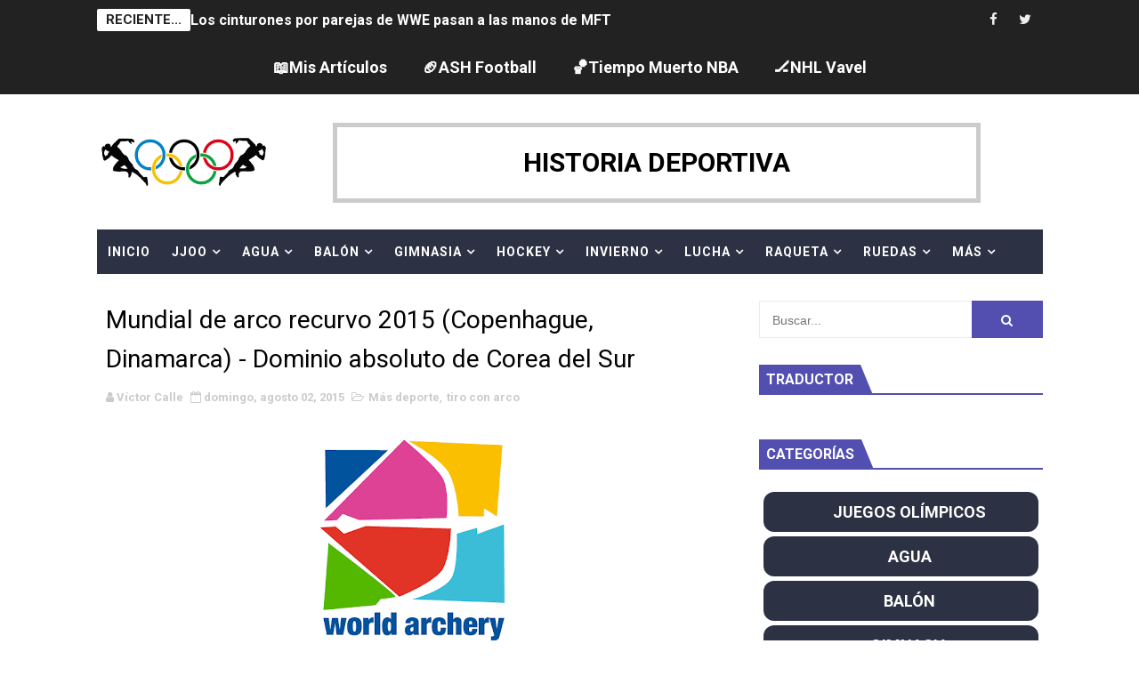

--- FILE ---
content_type: text/html; charset=UTF-8
request_url: http://www.historiadeportiva.com/b/stats?style=WHITE_TRANSPARENT&timeRange=ALL_TIME&token=APq4FmB5UlkI70ei4Aw3bq4poYX62lhFZBZ8NO1F9aBVX92E5dwGRKmt-DhJjsOyHsFlpTSBJ6iMD5eMFa_FuE2m7ydlC10pxA
body_size: 264
content:
{"total":3093598,"sparklineOptions":{"backgroundColor":{"fillOpacity":0.1,"fill":"#ffffff"},"series":[{"areaOpacity":0.3,"color":"#fff"}]},"sparklineData":[[0,29],[1,69],[2,84],[3,68],[4,70],[5,55],[6,68],[7,69],[8,45],[9,56],[10,62],[11,38],[12,40],[13,52],[14,41],[15,63],[16,44],[17,57],[18,60],[19,70],[20,66],[21,44],[22,57],[23,66],[24,69],[25,85],[26,72],[27,91],[28,99],[29,65]],"nextTickMs":112500}

--- FILE ---
content_type: text/html; charset=UTF-8
request_url: http://www.historiadeportiva.com/2015/07/saltos-de-trampolin-mundial-2015-kazan.html
body_size: 55218
content:
<!DOCTYPE html>
<html class='v2' dir='ltr' xmlns='http://www.w3.org/1999/xhtml' xmlns:b='http://www.google.com/2005/gml/b' xmlns:data='http://www.google.com/2005/gml/data' xmlns:expr='http://www.google.com/2005/gml/expr'>
<head>
<link href='https://www.blogger.com/static/v1/widgets/335934321-css_bundle_v2.css' rel='stylesheet' type='text/css'/>
<!-- [ Meta Tag SEO ] -->
<include expiration='7d' path='*.css'></include>
<include expiration='7d' path='*.js'></include>
<include expiration='3d' path='*.gif'></include>
<include expiration='3d' path='*.jpeg'></include>
<include expiration='3d' path='*.jpg'></include>
<include expiration='3d' path='*.png'></include>
<meta content='sat, 02 jun 2020 00:00:00 GMT' http-equiv='expires'/>
<meta charset='utf-8'/>
<meta content='width=device-width, initial-scale=1' name='viewport'/>
<meta content='blogger' name='generator'/>
<meta content='text/html; charset=UTF-8' http-equiv='Content-Type'/>
<link href='http://www.blogger.com/openid-server.g' rel='openid.server'/>
<link href='http://www.historiadeportiva.com/' rel='openid.delegate'/>
<link href='http://www.historiadeportiva.com/2015/07/saltos-de-trampolin-mundial-2015-kazan.html' rel='canonical'/>
<title>Mundial 2015 (Kazán, Rusia) - Historia Deportiva</title>
<meta content='' name='description'/>
<script type='application/ld+json'>{ "@context": "http://schema.org", "@type": "WebSite", "url": "http://www.historiadeportiva.com/", "potentialAction": { "@type": "SearchAction", "target": "http://www.historiadeportiva.com/?q={search_term}", "query-input": "required name=search_term" } }</script>
<meta content='Mundial 2015 (Kazán, Rusia), Historia Deportiva: Mundial 2015 (Kazán, Rusia), Historia Deportiva' name='keywords'/>
<meta content='YOUR KEYWORDS HERE' name='keywords'/>
<link href='http://www.historiadeportiva.com/feeds/posts/default' rel='alternate' title='Historia Deportiva - Atom' type='application/atom+xml'/>
<link href='http://www.historiadeportiva.com/feeds/posts/default?alt=rss' rel='alternate' title='Historia Deportiva - RSS' type='application/rss+xml'/>
<link href='http://www.blogger.com/feeds/1990171853032103829/posts/default' rel='alternate' title='Historia Deportiva - Atom' type='application/atom+xml'/>
<link href='https://blogger.googleusercontent.com/img/b/R29vZ2xl/AVvXsEgoyLKVmXjYm2XwvJBUcmagpUpDjJ8Kiylqj3rM6hrB3BA_1YHvnXKtCqkh7RiomXHh5V6O1jfBwu95XkHiiyQrH2_wW9sp943Uaj93QHOlhLgVcRkfnHhkhmB2jRj3N_N4HDRnX29fx5-0/s72-c/fina_championships_kazan_1.jpg' rel='image_src'/>
<link href='http://www.historiadeportiva.com/2015/07/saltos-de-trampolin-mundial-2015-kazan.html' hreflang='x-default' rel='alternate'/>
<link href='/favicon.ico' rel='icon' type='image/x-icon'/>
<link href='https://plus.google.com/USER-GOOGLE-PLUS/posts' rel='publisher'/>
<link href='https://plus.google.com/USER-GOOGLE-PLUS/about' rel='author'/>
<link href='https://plus.google.com/USER-GOOGLE-PLUS' rel='me'/>
<meta content='CODE-VALIDATION-GOOGLE-WEBMASTER' name='google-site-verification'/>
<meta content='CODE-VALIDATION-BING-WEBMASTER' name='msvalidate.01'/>
<meta content='YOUR-COUNTRY' name='geo.placename'/>
<meta content='YOUR-NAME' name='Author'/>
<meta content='general' name='rating'/>
<meta content='YOUR-COUNTRY-CODE' name='geo.country'/>
<!-- [ Social Media Meta Tag ] -->
<meta content='Mundial 2015 (Kazán, Rusia)' property='og:title'/>
<meta content='http://www.historiadeportiva.com/2015/07/saltos-de-trampolin-mundial-2015-kazan.html' property='og:url'/>
<meta content='article' property='og:type'/>
<meta content='Historia Deportiva' property='og:site_name'/>
<meta content='https://blogger.googleusercontent.com/img/b/R29vZ2xl/AVvXsEgoyLKVmXjYm2XwvJBUcmagpUpDjJ8Kiylqj3rM6hrB3BA_1YHvnXKtCqkh7RiomXHh5V6O1jfBwu95XkHiiyQrH2_wW9sp943Uaj93QHOlhLgVcRkfnHhkhmB2jRj3N_N4HDRnX29fx5-0/s640/fina_championships_kazan_1.jpg' property='og:image'/>
<meta content='http://www.historiadeportiva.com' property='article:author'/>
<meta content='https://www.facebook.com/FAN-PAGE-FACEBOOK' property='article:publisher'/>
<meta content='CODE-APPLICATION-FACEBOOK' property='fb:app_id'/>
<meta content='CODE-ADMIN-FACEBOOK' property='fb:admins'/>
<meta content='en_US' property='og:locale'/>
<meta content='en_GB' property='og:locale:alternate'/>
<meta content='id_ID' property='og:locale:alternate'/>
<meta content='summary_large_image' name='twitter:card'/>
<meta content='Historia Deportiva: Mundial 2015 (Kazán, Rusia)' name='twitter:title'/>
<meta content='USER-TWITTER' name='twitter:site'/>
<meta content='USER-TWITTER' name='twitter:creator'/>
<style id='page-skin-1' type='text/css'><!--
/*
-----------------------------------------------
Blogger Template Style
Name:        X-Mag
Author :     http://www.soratemplates.com
License:     Free Version
----------------------------------------------- */
/* Variable definitions
-----------------------
<Variable name="body.background" description="Background" type="background" color="#fff" default="$(color) url() repeat fixed top left"/>
<Group description="Main Settings" selector="body">
<Variable name="maincolor" description="Primary Color" type="color" default="#534fb1" />
<Variable name="darkcolor" description="Primary Text Color" type="color" default="#121146" />
<Variable name="backDarkColor" description="Back Color" type="color" default="#222222" />
<Variable name="hoverColor" description="Hover Color" type="color" default="#534fb1" />
</Group>
<Group description="Menu Background" selector="body">
<Variable name="menubg" description="Menu Background Color" type="color" default="#2c3243" />
</Group>
-----------------------
*/
/*****************************************
reset.css
******************************************/
html, body, .section, .widget, div, span, applet, object, iframe,
h1, h2, h3, h4, h5, h6, p, blockquote, pre,
a, abbr, acronym, address, big, cite, code,
del, dfn, em, font, img, ins, kbd, q, s, samp,
small, strike, strong, sub, sup, tt, var,
dl, dt, dd, ol, ul, li,
fieldset, form, label, legend,
table, caption, tbody, tfoot, thead, tr, th, td, figure {    margin: 0;    padding: 0;}
html {   overflow-x: hidden;}
a {
text-decoration: none;
color:#534fb1;
font-weight: bold;
}
a:hover {
color: #868db3;
}
article,aside,details,figcaption,figure,
footer,header,hgroup,menu,nav,section {     display:block;}
table {    border-collapse: separate;    border-spacing: 0;}
caption, th, td {    text-align: left;    font-weight: normal;}
blockquote:before, blockquote:after,
q:before, q:after {    content: "";}
.quickedit, .home-link{display:none;}
blockquote, q {    quotes: "" "";}
sup{    vertical-align: super;    font-size:smaller;}
code{    font-family: 'Courier New', Courier, monospace;    font-size:12px;    color:#272727;}
a img{  border: none;}
ol, ul { padding:0;  margin:0;  text-align: left;  }
ol li { list-style-type: decimal;  padding:0 0 5px;  }
ul li { list-style-type: disc;  padding: 0 0 5px;  }
ul ul, ol ol { padding: 0; }
#navbar-iframe, .navbar {   height:0px;   visibility:hidden;   display:none   }
.feed-links, .Attribution, .post-footer-line.post-footer-line-1, .post-footer-line.post-footer-line-2 , .post-footer-line.post-footer-line-3 {
display: none;
}
abbr.published.timeago {
text-decoration: none;
}
.item-control {
display: none !important;
}
h2.date-header, h4.date-header {display:none;margin:1.5em 0 .5em}
.status-msg-wrap {
display: none;
}
blockquote {
padding: 8px;
background-color: #faebbc;
border-top: 1px solid #e1cc89;
border-bottom: 1px solid #e1cc89;
margin: 5px;
background-image: url(https://blogger.googleusercontent.com/img/b/R29vZ2xl/AVvXsEiLDL_W0f9hijBmhyphenhyphenfYYBnrLFo7_A55LMwFHccFVVO9LLE-ZqQg0Vdy2dqF3GGBhc5Fc5HEgAvq-jk1EnDW_CmRL_xpSMy9lQAG7drurhXZMLCKeVgeAnJxWFotPI5Wk14N4jNHFU4HYGM/s1600/openquote1.gif);
background-position: top left;
background-repeat: no-repeat;
text-indent: 23px;
}
blockquote p{
display: block;
background-image: url(https://blogger.googleusercontent.com/img/b/R29vZ2xl/AVvXsEinK2Wow7-TvStE0d5sKYaUK_iRb2eLWdMzGdjlwNGageUNv3J_a5spg3SZLp7pxIV-CGHEeK2B6EOrMWLA7A_vy01OhCerx0B6rDLjyb26t8hicirSLqye_ZKrAA_x2o6VAUJE7UJOhy0/s1600/closequote1.gif);
background-repeat: no-repeat;
background-position: bottom right;
}
img {
max-width: 100%;
vertical-align: middle;
border: 0;
}
.widget iframe, .widget img {
max-width: 100%;
}
* {
-webkit-box-sizing: border-box;
-moz-box-sizing: border-box;
box-sizing: border-box
}
/*****************************************
Custom css starts
******************************************/
body {
color: #2e2e2e;
font-family:'Roboto',sans-serif;
font-size: 14px;
font-weight: normal;
line-height: 21px;
background:#ffffff url() repeat fixed top left;
}
/* ######## Wrapper Css ######################### */
#body-wrapper{max-width:100%;margin:0 auto;background-color:#FFF;box-shadow:0 0 5px RGBA(0, 0, 0, 0.2)}
.body-row{width:1063px}
#content-wrapper {
margin: 0 auto;
padding: 20px 0 40px;
overflow: hidden;
}
#main-wrapper {
float: left;
width: 67%;
max-width: 750px;
}
#sidebar-wrapper {
float: right;
width: 30%;
max-width: 330px;
}
/* ######## Ticker Css ######################### */
.ticker-wrap {
display: block;
text-align: center;
margin: 0 auto;
padding: 0 20px 0 20px;
background: #222222;
position:relative;
min-height: 45px;
}
.ticker-wrap-wrapper {
margin:0 auto;
position:relative;
}
.ticker-wrap .title {
position: absolute;
left:0;
top:10px;
height: 25px;
font-size: 15px;
color: #222;
line-height: 25px;
font-weight: bold;
overflow: hidden;
padding: 0 10px;
border-radius: 2px;
background: #fff;
text-transform:uppercase;
}
.ticker-wrap .title .fa {
margin-right: 10px;
background: #fff;
padding: 5px 6px;
border-radius: 100%;
color: #00c8d7;
}
.ticker-wrap>span {
display: inline-block;
padding: 0;
font: 700 13px 'roboto', sans-serif
}
.ticker-wrap>span>a {
color: #fff;
text-decoration: none
}
#ticker {
height: 45px;
overflow: hidden;
text-align: left;
max-width:720px;
padding-left:105px;
}
#ticker ul {
padding: 0;
margin: 0;
list-style: none
}
#ticker ul li {
height: 45px;
white-space: nowrap;
list-style:none;
}
#ticker ul li h3 {
margin: 0;
font: 700 16px 'roboto', sans-serif;
line-height:45px;
}
#ticker ul li h3 a {
color: #fff;
text-decoration: none;
line-height: 25px!important
}
.top-bar-social {
height: 45px;
position: absolute;
right: 0;
top: 0;
}
.top-bar-social li {
display: inline;
padding: 0;
float: left;
margin-right: 5px;
;
}
.top-bar-social .widget ul {
padding: 0;
}
.top-bar-social .LinkList ul {
text-align: center;
margin: 0;
}
.top-bar-social #social a {
display: block;
width: 30px;
height: 45px;
line-height:45px;
font-size: 15px;
color: #eeeeee;
transition: background 0.3s linear;
-moz-transition: background 0.3s linear;
-webkit-transition: background 0.3s linear;
-o-transition: background 0.3s linear;
}
.top-bar-social #social a:before {
display: inline-block;
font: normal normal normal 22px/1 FontAwesome;
font-size: inherit;
font-style: normal;
font-weight: 400;
-webkit-font-smoothing: antialiased;
-moz-osx-font-smoothing: grayscale;
}
.top-bar-social .bloglovin:before{content:"\f004"}
.top-bar-social .facebook:before{content:"\f09a"}
.top-bar-social .twitter:before{content:"\f099"}
.top-bar-social .gplus:before{content:"\f0d5"}
.top-bar-social .rss:before{content:"\f09e"}
.top-bar-social .youtube:before{content:"\f167"}
.top-bar-social .skype:before{content:"\f17e"}
.top-bar-social .stumbleupon:before{content:"\f1a4"}
.top-bar-social .tumblr:before{content:"\f173"}
.top-bar-social .vine:before{content:"\f1ca"}
.top-bar-social .stack-overflow:before{content:"\f16c"}
.top-bar-social .linkedin:before{content:"\f0e1"}
.top-bar-social .dribbble:before{content:"\f17d"}
.top-bar-social .soundcloud:before{content:"\f1be"}
.top-bar-social .behance:before{content:"\f1b4"}
.top-bar-social .digg:before{content:"\f1a6"}
.top-bar-social .instagram:before{content:"\f16d"}
.top-bar-social .pinterest:before{content:"\f0d2"}
.top-bar-social .delicious:before{content:"\f1a5"}
.top-bar-social .codepen:before{content:"\f1cb"}
.top-bar-social ul#social a:hover {
color: #534fb1;
opacity: 1;
}
/* ######## Header Css ######################### */
.header-wrap {
background:#fff;
}
#header-wrappers {
color: #fff;
padding: 30px 0;
margin:0 auto;
align-items: center;
display: flex;
justify-content: space-between;
}
#header-inner {
background-position: left;
background-repeat: no;
}
.headerleft img {
height: auto;
max-height: 100%;
margin:0;
max-width:230px;
}
.headerleft h1,
.headerleft h1 a,
.headerleft h1 a:hover,
.headerleft h1 a:visited {
font-family: 'Bungee Inline', cursive;
color: #121146;
font-size: 52px;
font-weight:normal;
line-height: 1.2em;
margin: 0;
padding: 0 0 5px;
text-decoration: none;
text-transform: uppercase;
letter-spacing: 1px;
}
.headerleft h3 {
font-weight: 400;
margin: 0;
padding: 0;
}
.headerleft .description {
color: #666;
margin: 0;
padding: 0 0 10px;
text-transform: capitalize;
text-align: center;
text-indent: 0;
letter-spacing: 1px;
}
.headerleft {
float: left;
margin: 0;
padding: 0;
width: auto;
}
.headerright {
float: right;
margin: 0;
padding: 1px 0 0;
width: 730px;
}
.headerleft .description span {
border-top: 1px solid rgba(241, 241, 241, 0.25);
padding: 5px 0 0;
}
@media only screen and (max-width: 390px) {
#header-wrappers {
display: block;
}
}
/* ######## Navigation Menu Css ######################### */
.selectnav {
display:none;
}
.tm-menu {
font-weight: 400;
margin: 0 auto;
height:50px;
}
ul#nav1 {
list-style: none;
margin: 0;
padding: 0;
}
#menu .widget {
display: none;
}
#menu {
height: 50px;
position: relative;
text-align: center;
z-index: 15;
margin:0 auto;
background: #2c3243;
}
.menu-wrap {
margin:0 auto;
position: relative;
}
#menu ul > li {
position: relative;
vertical-align: middle;
display: inline-block;
padding: 0;
margin: 0;
}
#menu ul > li > a {
color: #fff;
font-size: 14px;
font-weight: 600;
line-height: 50px;
display: inline-block;
text-transform: uppercase;
text-decoration: none;
letter-spacing: 1px;
margin: 0;
padding: 0 12px;
}
#menu ul > li > ul > li:first-child > a {
padding-left: 12px
}
#menu ul > li > ul {
position: absolute;
background: #222222;
top: 100%;
left: 0;
min-width: 180px;
padding: 0;
z-index: 99;
margin-top: 0;
visibility: hidden;
opacity: 0;
-webkit-transform: translateY(10px);
-moz-transform: translateY(10px);
transform: translateY(10px)
}
#menu ul > li > ul > li > ul {
position: absolute;
top: 0;
left: 180px;
width: 180px;
background: #backDarkColor;
z-index: 99;
margin-top: 0;
margin-left: 0;
padding: 0;
border-left: 1px solid #6d6d6d;
visibility: hidden;
opacity: 0;
-webkit-transform: translateY(10px);
-moz-transform: translateY(10px);
transform: translateY(10px)
}
#menu ul > li > ul > li {
display: block;
float: none;
text-align: left;
position: relative;
border-bottom: 1px solid;
border-top: none;
border-color: #8d8d8d;
}
#menu ul > li > ul > li:last-child {
border: 0;
}
#menu ul > li:hover {
background-color: #534fb1;
}
#menu ul > li > ul > li a {
font-size: 11px;
display: block;
color: #fff;
line-height: 35px;
text-transform: uppercase;
text-decoration: none;
margin: 0;
padding: 0 12px;
border-right: 0;
border: 0
}
#menu ul > li.parent > a:after {
content: '\f107';
font-family: FontAwesome;
float: right;
margin-left: 5px
}
#menu ul > li:hover > ul,
#menu ul > li > ul > li:hover > ul {
opacity: 1;
visibility: visible;
-webkit-transform: translateY(0);
-moz-transform: translateY(0);
transform: translateY(0)
}
#menu ul > li > ul > li.parent > a:after {
content: '\f105';
float: right
}
#menu ul ul {
}
/* ######## Featured Widget Css ######################### */
.feat-main-wrapper {
margin:10px auto;
}
.tyard-wrapper {
width:75%;
float:left;
max-width:780px;
overflow:hidden;
}
.tyard h2 {
display: none;
visibility: hidden;
}
.preload {
opacity:0;
transition: all .3s ease;
-webkit-transition: all .3s ease;
-moz-transition: all .3s ease;
-o-transition: all .3s ease;
}
.comload {
opacity:1;
transition: all .3s ease;
-webkit-transition: all .3s ease;
-moz-transition: all .3s ease;
-o-transition: all .3s ease;
}
.tyard .ty-first {
width: 75%;
position: relative;
float: left;
padding-right: 1px;
box-sizing: border-box;
overflow: hidden;
}
.tyard .ty-feat-image {
width: 100%;
position: relative;
overflow: hidden;
}
.templatesyard .ty-first .tyard-thumb {
position: relative;
width: 100%;
height: 135px;
}
.tyard-thumb {
overflow: hidden;
}
.templatesyard .ty-img {
width: 100%;
height: 200px;
position: relative;
display: block;
transition: all .3s ease-in-out;
}
.tyard .ty-first .tyard-thumb, .tyard .ty-img {
height: 407px;
}
.ty-first .ty-img:after {
content: no-close-quote;
position: absolute;
left: 0;
bottom: 0;
width: 100%;
height: 230px;
background: url([data-uri]) repeat-x;
opacity: .8;
}
.templatesyard .ty-feat .ty-rest .yard-img:after {
content: no-close-quote;
position: absolute;
left: 0;
bottom: 0;
width: 100%;
height: 110px;
background: url([data-uri]) repeat-x;
opacity: .8;
}
.templatesyard .ty-feat .ty-last .yard-img:after {
height:230px;
}
.tyard .yard-label {
z-index: 2;
}
.tyard .yard-label {
background: #534fb1;
color: #fff;
text-transform: uppercase;
height: 20px;
line-height: 20px;
display: inline-block;
padding: 0 6px;
font-size: 11px;
font-weight: 400;
margin-bottom: 8px;
}
.tyard .yard-label a {
color:#fff;
}
.tyard .tyard-thumb .item-cmm {
position: absolute;
top: 0;
right: 0;
z-index: 2;
color: #fff;
text-transform: uppercase;
height: 20px;
line-height: 20px;
display: inline-block;
padding: 0 6px;
font-size: 11px;
font-weight: 400;
background: #534fb1;
}
.tyard .tyard-thumb .item-cmm:before {
content: "\f086";
margin-right: 5px;
font-family: FontAwesome;
font-style: normal;
font-weight: normal;
-webkit-font-smoothing: antialiased;
-moz-osx-font-smoothing: grayscale;
}
.tyard .ty-first .ty-con-yard, .column .ty-first .ty-con-yard {
position: absolute;
bottom: 0;
width: 100%;
z-index: 2;
padding: 15px;
box-sizing: border-box;
text-align:center;
}
.tyard .ty-first .ty-con-yard .tyard-title a, .column .ty-first .ty-con-yard .tyard-title a, .tyard .ty-last .yard-tent-ty .tyard-title a {
display: block;
font-size: 24px;
color: #fff;
font-weight: 400;
line-height: 1.4em;
margin-bottom: 5px;
}
.ty-con-yard .yard-auth-ty, .ty-con-yard .ty-time {
color: #ccc;
}
.recent-summary {
display: block;
color: #ccc;
padding: 10px 0;
}
.tyard .ty-feat .ty-rest-wrap {
display:block;
position: relative;
box-sizing: border-box;
overflow: hidden;
}
.tyard .ty-feat .ty-last {
width: 25%;
position: relative;
float: left;
padding: 0;
box-sizing: border-box;
overflow: hidden;
}
.tyard .ty-feat .ty-rest {
overflow: hidden;
display: block;
padding: 0;
position: relative;
}
.tyard .ty-feat .ty-rest-wrap:nth-child(3) .ty-rest,.tyard .ty-feat .ty-rest-wrap:nth-child(4) .ty-rest {
margin-top: 1px;
}
.tyard .ty-feat .ty-rest-wrap:nth-child(3),.tyard .ty-feat .ty-rest-wrap:nth-child(5) {
padding-right:0;
}
.templatesyard .ty-feat .ty-rest .tyard-thumb {
width: 100%;
height: 135px;
vertical-align: middle;
}
.templatesyard .ty-feat .ty-rest .yard-img {
width: 100%;
height: 135px;
position: relative;
display: block;
transition: all .3s ease-in-out;
}
.templatesyard .ty-feat .ty-last .yard-img, .templatesyard .ty-feat .ty-last .tyard-thumb {
height:407px;
}
.tyimg-lay {
position: absolute;
left: 0;
top: 0;
z-index: 1;
width: 100%;
height: 100%;
background-color: rgba(40,35,40,0.05);
}
.templatesyard .ty-feat .ty-rest .yard-tent-ty {
position: absolute;
bottom: 0;
width: 100%;
z-index: 2;
padding: 15px;
bottom:0;
text-align:center;
box-sizing: border-box;
transition: all .4s ease-in-out;
}
.tyard .ty-rest .yard-tent-ty .tyard-title {
overflow: hidden;
line-height: 0;
margin: 0 0 2px;
padding: 0;
}
.tyard .ty-rest-wrap .ty-rest .yard-tent-ty .tyard-title a {
color: #fff;
font-weight: bold;
font-size: 13px;
letter-spacing:0.2px;
line-height: 18px;
}
.tyard .ty-first:hover .ty-img, .tyard .ty-rest:hover .yard-img {
transform: scale(1.1) rotate(-1deg);
transition: all .3s ease-in-out;
}
.tyard .ty-first:hover .tyimg-lay, .tyard .ty-rest:hover .tyimg-lay {
background-color: rgba(0,0,0,.2);
transition: all .3s ease-in-out;
}
ul.roma-widget {
padding: 0;
margin: 0;
}
.roma-widget li:first-child {
padding-top: 0;
border-top: 0;
}
.roma-widget li {
overflow: hidden;
padding: 10px 0;
list-style: none;
border-bottom: 1px solid #3c455a;
}
.roma-widget .wid-thumb {
width: 80px;
height: 60px;
float: left;
margin-right: 10px;
overflow: hidden;
}
.roma-widget .mag-thumb {
display: block;
width: 80px;
height: 60px;
transition: all .3s ease-out!important;
-webkit-transition: all .3s ease-out!important;
-moz-transition: all .3s ease-out!important;
-o-transition: all .3s ease-out!important;
}
.roma-widget .wrp-titulo {
font: normal normal 13px;
margin: 0 0 5px;
overflow: hidden;
line-height: 18px;
}
.roma-widget .wrp-titulo a {
color: #fff;
font-weight: bold;
font-size: 13px;
letter-spacing:0.2px;
line-height: 18px;
}
.img-overlay {
position: absolute;
left: 0;
top: 0;
z-index: 1;
width: 100%;
height: 100%;
background-color: rgba(40,35,40,0.05);
}
.tyard-ran {
display: block;
overflow: hidden;
padding-left: 1px;
box-sizing: border-box;
}
.tyard-ran .randoom {
background: #2c3243;
min-height: 407px;
max-height: 407px;
overflow-y: auto;
}
.tyard-ran .randoom .widget-content {
padding: 15px;
box-sizing: border-box;
}
.tyard-ran h2.title {
background: #485169;
padding: 0px 15px;
line-height: 40px;
margin: 0px 0 10px;
text-transform: uppercase;
font-weight: 800;
font-size: 18px;
color: #FFF;
}
.ty-con-yard .yard-auth-ty, .ty-con-yard .ty-time {
color: #ccc;
}
.yard-auth-ty, .ty-time {
color: #bdbdbd;
font-size: 12px;
font-weight: 400;
}
.yard-auth-ty {
margin-right: 10px;
}
.yard-auth-ty::before {
content: '\f007';
font-family: fontawesome;
color: #bbb;
margin-right: 5px;
}
.ty-time:before {
content: '\f133';
font-family: fontawesome;
color: #bbb;
margin-right: 5px;
}
/* ######## Sidebar Css ######################### */
.sidebar .widget {
margin-bottom: 20px;
position: relative;
}
.sidebar h2 {
padding: 6px 8px;
margin-bottom: -2px;
display: inline-block;
background: #534fb1;
color: #fff;
font-size: 16px;
font-weight: 700;
text-transform: uppercase;
position:relative;
}
.sidebar .widget .widget-title {
margin: 0 0 10px 0;
padding: 0;
position: relative;
border-bottom: 2px solid #534fb1;
transition: all .5s ease-out;
}
.sidebar h2:after {
content: "";
width: 0;
height: 0;
position: absolute;
top: 0;
right: -14px;
border-left: 0;
border-right: 14px solid transparent;
border-bottom: 34px solid #534fb1;
}
.sidebar ul,.sidebar li{
list-style-type:none;
margin:0;
padding:0;
}
.sidebar .widget-content {
padding: 10px 0;
}
/* ######## Post Css ######################### */
article {
padding: 0;
}
.post-outer {
padding: 0;
}
.index .post-outer, .archive .post-outer {
margin: 0 0 20px 0;
padding: 0 0 20px 0;
border-bottom: 1px solid rgba(0,0,0,0.14);
}
.post {
display: block;
overflow: hidden;
word-wrap: break-word;
background: #ffffff;
}
.post h2 {
margin-bottom: 12px;
line-height: 30px;
font-size: 20px;
font-weight: 700;
}
.post h2 a {
color: #000;
letter-spacing: 1px;
}
.post h2 {
margin: 0 0 10px;
padding: 0;
}
.post-head h1 {
color: #000;
font-size: 28px;
font-weight: 400;
line-height: 44px;
}
.retitle h2 {
margin: 0 0 8px;
display: block;
}
.post-body {
margin: 0px;
padding:10px;
font-size: 14px;
line-height: 26px;
box-sizing:border-box;
}
.post-home-image {
float: left;
width: 300px;
height: 220px;
margin-right: 20px;
position:relative;
}
.post-home-image .post-thumb {
width: 100%;
height: 220px;
position: relative;
display: block;
overflow: hidden;
}
.post-home-image .post-thumb img {
width: 100%;
height: 220px;
display: block;
padding: 3px;
box-sizing: border-box;
border: 1px solid #e6e6e6;
object-fit:cover;
transition: all .3s ease-out!important;
-webkit-transition: all .3s ease-out!important;
-moz-transition: all .3s ease-out!important;
-o-transition: all .3s ease-out!important;
}
.index .post-home-image .post-labels, .archive .post-home-image .post-labels {
position: absolute;
top: 10px;
left: 10px;
padding: 8px 12px 6px;
background: #534fb1;
color: #fff;
font-size: 12px;
text-transform: uppercase;
display: inline-block;
z-index: 9;
}
.index .post-home-image .post-labels a, .archive .post-home-image .post-labels a {
color: #fff;
}
.date-header {
color: #bdbdbd;
display: block;
font-size: 12px;
font-weight: 400;
line-height: 1.3em;
margin: 0!important;
padding: 0;
}
.date-header a {
color: #bdbdbd;
}
.post-header {
padding: 10px;
}
#meta-post {
border: 1px solid #f0f0f0;
border-width: 1px 0;
padding: 5px 0;
font-size: 13px;
}
#meta-post i {
margin-left: 8px;
color:#999;
}
#meta-post a {
color:#999;
}
.post-meta {
color: #bdbdbd;
display: block;
font-size: 13px;
font-weight: 400;
line-height: 21px;
margin: 10px 0 0;
padding: 0;
}
.post-meta a, .post-meta i {
color: #CBCBCB;
}
.post-timestamp {
margin-left: 5px;
}
.label-head {
margin-left: 5px;
}
.label-head a {
padding-left: 2px;
}
.resumo {
margin-top: 10px;
color: #111;
}
.resumo span {
display: block;
margin-bottom: 8px;
font-size: 15.4px;
line-height: 1.5;
text-align:justify;
}
.date-header .read-more {
background: #121146;
padding: 5px 12px !important;
display: inline-block;
vertical-align: middle;
margin: 10px 0 0;
font-size: 12px;
text-transform: capitalize;
border-radius: 2px;
color: #f7f7f7;
font-weight: bold;
white-space: nowrap;
}
.read-more:hover {
background: #534fb1;
color:#fff;
}
.post-body img {
max-width: 100%;
padding: 0;
position: relative;
margin:0 auto;
}
.post h3 {
font-size: 18px;
margin-top: 20px;
margin-bottom: 10px;
line-height: 1.1;
}
.second-meta {
display: none;
}
.comment-link {
white-space: normal;
}
#blog-pager {
clear: both;
text-align: center;
margin: 0;
}
.index .blog-pager,
.index #blog-pager {
display: block
}
.index .blog-pager,
.index #blog-pager,
.archive .blog-pager,
.archive #blog-pager {
-webkit-border-radius: 0;
-moz-border-radius: 0;
border-radius: 0;
padding: 15px 0 5px;
text-align: center;
}
.showpageNum a,
.showpage a,
#blog-pager-newer-link a,
#blog-pager-older-link a {
color: #fff;
background-color: #121146;
font-size: 14px;
font-weight: 400;
line-height: 24px;
margin-right: 5px;
overflow: hidden;
padding: 4px 10px;
text-decoration: none
}
.showpageNum a:hover,
.showpage a:hover,
#blog-pager-newer-link a:hover,
#blog-pager-older-link a:hover {
decoration: none;
background-color: #534fb1
}
.showpageOf {
display: none;
font-size: 0
}
.showpagePoint {
color: #fff;
background-color: #534fb1;
font-size: 14px;
font-weight: 400;
line-height: 24px;
margin-right: 5px;
overflow: hidden;
padding: 4px 10px;
text-decoration: none
}
#post-pager .blog-pager-older-link:hover, #post-pager .blog-pager-newer-link:hover {
color:#534fb1;
background:inherit;
}
#post-pager {
clear:both;
float: left;
display: block;
width: 100%;
box-sizing: border-box;
margin: 15px 0;
}
#post-pager .blog-pager-older-link, #post-pager .blog-pager-newer-link {
border:0;
text-align:right;
background:none;
color:#121146;
}
#post-pager .blog-pager-newer-link {
border: 0;
text-align:left;
}
#post-pager #blog-pager-newer-link, #post-pager #blog-pager-older-link {
width: 50%;
}
#post-pager a b {
display: block;
padding: 0 0 5px;
font-weight: 700;
letter-spacing: 1px;
font-size: 15px;
color:#534fb1;
}
#post-pager a span {
text-transform:capitalize;
}
#post-pager .blog-pager-older-link, #post-pager .blog-pager-newer-link {
padding:0;
display: block;
}
.item #blog-pager {
display: none;
height: 0;
opacity: 0;
visibility: hidden;
}
.ty-author-box {
border: 1px solid #f2f2f2;
background: #f8f8f8;
overflow: hidden;
padding: 10px;
margin: 10px 0;
}
.ty-author-box img {
float: left;
margin-right: 10px;
object-fit: cover;
}
.ty-author-box p {
padding: 0;
-webkit-margin-before: 0;
-webkit-margin-after: 0;
}
.ty-author-box b {
font-weight: 700;
font-style: normal;
letter-spacing: 1px;
font-size: 20px;
}
.item .post-footer .share-box {
position: relative;
padding:10px 0;
}
.item .post-footer .share-title {
color: #aeaeae;
display: inline-block;
padding-bottom: 7px;
font-size: 12px;
font-weight: 700;
position: relative;
top: 2px;
text-transform:uppercase;
}
.item .post-footer .share-art {
display:inline-block;
padding: 0;
padding-top: 0;
font-size: 12px;
font-weight: 400;
text-transform: capitalize;
letter-spacing:1px;
}
.item .post-footer .share-art a {
color: #fff;
padding: 3px 8px;
margin-left: 4px;
border-radius: 2px;
display: inline-block;
margin-right: 0;
background: #010101;
}
.item .post-footer .share-art a:hover{color:#fff}
.item .post-footer .share-art .fac-art{background:#3b5998}
.item .post-footer .share-art .fac-art:hover{background:rgba(49,77,145,0.7)}
.item .post-footer .share-art .twi-art{background:#00acee}
.item .post-footer .share-art .twi-art:hover{background:rgba(7,190,237,0.7)}
.item .post-footer .share-art .goo-art{background:#db4a39}
.item .post-footer .share-art .goo-art:hover{background:rgba(221,75,56,0.7)}
.item .post-footer .share-art .pin-art{background:#CA2127}
.item .post-footer .share-art .pin-art:hover{background:rgba(202,33,39,0.7)}
.item .post-footer .share-art .lin-art{background:#0077B5}
.item .post-footer .share-art .lin-art:hover{background:rgba(0,119,181,0.7)}
.item .post-footer .share-art .wat-art{background:#25d266;display:none;}
.item .post-footer .share-art .wat-art:hover{background:rgba(37, 210, 102, 0.73)}
@media only screen and (max-width: 768px) {
.item .post-footer .share-art .wat-art{display:inline-block;}
}
#subscribe-box {
background-color: #f7f7f7;
margin: 0;
padding: 20px;
overflow: hidden;
border: 8px solid #f0f0f0;
}
#subscribe-box h4 {
color: #827459;
font-size: 16px;
margin-bottom: 20px;
text-align: center;
text-transform: uppercase
}
#subscribe-box .emailfield {
margin: auto;
text-align: center;
}
#subscribe-box .emailfield form {
margin: 0;
}
#subscribe-box .emailfield input {
padding: 12px;
color: #bcc4ca;
border: 1px solid #ebd099;
font-size: 14px;
margin-bottom: 10px
}
#subscribe-box .emailfield input:focus {
color: #454545;
outline: none;
border-color: #d5bc88;
}
#subscribe-box .emailfield .submitbutton {
background-color: #f8695f;
color: #fff;
margin: 0;
font-size: 14px;
letter-spacing: .7px;
text-transform: uppercase;
cursor: pointer;
border: 0;
transition: all .3s
}
#subscribe-box .emailfield .submitbutton:active,
#subscribe-box .emailfield .submitbutton:hover {
background-color: #e0594f;
color: #fff;
}
#related-posts {
margin-bottom: 10px;
padding: 10px 0;
}
.related li {
width: 23.94%;
display: inline-block;
height: auto;
min-height: 184px;
float: left;
margin-right: 10px;
overflow: hidden;
position: relative;
}
.related li h3 {
margin-top:0;
}
.related-thumb {
width: 100%;
height: 100px;
overflow: hidden;
border-radius: 2px;
}
.related li .related-img {
width: 100%;
height: 100px;
display: block;
position: relative;
transition: all .3s ease-out!important;
-webkit-transition: all .3s ease-out!important;
-moz-transition: all .3s ease-out!important;
-o-transition: all .3s ease-out!important;
}
.related li .related-img:hover {
-webkit-transform: scale(1.1) rotate(-1.5deg)!important;
-moz-transform: scale(1.1) rotate(-1.5deg)!important;
transform: scale(1.1) rotate(-1.5deg)!important;
transition: all .3s ease-out!important;
-webkit-transition: all .3s ease-out!important;
-moz-transition: all .3s ease-out!important;
-o-transition: all .3s ease-out!important;
}
.related-title a {
font-size: 12px;
line-height: 1.4em;
padding: 10px 0 0;
font-weight: 400;
font-style: normal;
letter-spacing: 1px;
color: #121146;
display: block;
}
.related li:nth-of-type(4),
.related li:nth-of-type(8),
.related li:nth-of-type(12) {
margin-right: 0;
}
.related .related-tag {
display:none;
}
.related-overlay {
position: absolute;
left: 0;
top: 0;
z-index: 1;
width: 100%;
height: 100%;
background-color: rgba(40,35,40,0.05);
}
.related-content {
display: block;
bottom: 0;
padding: 0px 0px 11px;
width: 100%;
line-height: 1.2em;
box-sizing: border-box;
z-index: 2;
}
.related .related-content .recent-date {
display:none;
}
.recent-date:before, .p-date:before {
content: '\f017';
font-family: fontawesome;
margin-right: 5px;
}
.comment-form {
overflow:hidden;
}
iframe.blogger-iframe-colorize,
iframe.blogger-comment-from-post {
height: 283px!important
}
.comments-title {
position: relative;
clear: both;
z-index: 1;
margin: 0;
line-height: 33px
}
.comments-title h2 {
display: inline-block;
position: relative;
background-color: #fff;
color: #1c1c1c;
font-size: 18px;
letter-spacing: -.4px;
text-transform: uppercase;
font-weight: 700;
z-index: 1;
margin: 0;
padding-right: 15px
}
.comments-title:after {
content: "";
position: absolute;
z-index: 0;
top: 14px;
left: 0;
width: 100%;
height: 5px;
background-color: #F5F5F5
}
.comments {
clear: both;
margin: 0;
color: #1c1c1c;
background: #ffffff;
padding: 0 10px;
}
.comments .comments-content .comment-thread ol li {
list-style: none;
}
.comments h4 {
color: #000;
font-size: 14px;
padding: 5px 20px;
font-weight: 700;
letter-spacing: 1.5px;
text-transform: Uppercase;
position: relative;
text-align: center;
background: #ffffff;
z-index: 1;
margin-bottom: 15px;
}
.comments h4:after {
content: '';
position: absolute;
bottom: 0;
left: 50%;
width: 40px;
height: 2px;
background: #000;
margin-left: -20px;
}
.comments .comments-content {
margin: 0;
padding: 0
}
.comments .comments-content .comment {
margin-bottom: 0;
padding-bottom: 8px
}
.comments .comments-content .comment:first-child {
padding-top: 0
}
.facebook-tab,
.fb_iframe_widget_fluid span,
.fb_iframe_widget iframe {
width: 100%!important
}
.comments .item-control {
position: static
}
.comments .avatar-image-container {
float: left;
overflow: hidden;
position: absolute
}
.comments .avatar-image-container,
.comments .avatar-image-container img {
height: 45px;
max-height: 45px;
width: 45px;
max-width: 45px;
border-radius: 0
}
.comments .comment-block {
overflow: hidden;
padding: 0 0 10px
}
.comments .comment-block,
.comments .comments-content .comment-replies {
margin-left: 60px;
margin-top: 0
}
.comments .comments-content .inline-thread {
padding: 0
}
.comments .comment-actions {
float: left;
width: 100%;
position: relative;
margin: 0
}
.comments .comments-content .comment-header {
font-size: 14px;
display: block;
overflow: hidden;
clear: both;
margin: 0 0 3px;
padding: 0 0 5px;
border-bottom: 1px dotted #f5f5f5
}
.comments .comments-content .user {
font-style: normal;
font-weight: 500;
display: block;
font-size: 16px
}
.comments .comments-content .icon.blog-author {
display: none
}
.comments .comments-content .comment-content {
float: left;
text-align: left;
font-size: 13px;
line-height: 1.4em;
color: #656565
}
.comments .comment .comment-actions a {
margin-right: 5px;
padding: 2px 5px;
color: #fff;
font-weight: 400;
background-color: #000;
font-size: 10px
}
.comments .comment .comment-actions a:hover {
color: #fff;
background-color: #534fb1;
text-decoration: none
}
.comments .comments-content .datetime {
color: #999;
float: left;
font-size: 11px;
position: relative;
font-style: italic;
margin: 2px 0 0;
display: block
}
.comments .comments-content .datetime:before {
content: '\f017';
font-family: fontawesome;
font-style: normal;
margin-right: 3px
}
.comments .comments-content .comment-header a {
color: inherit
}
.comments .comments-content .comment-header a:hover {
color: #534fb1
}
.comments .thread-toggle {
margin-bottom: 4px
}
.comments .thread-toggle .thread-arrow {
height: 7px;
margin: 0 3px 2px 0
}
.comments .thread-expanded {
padding: 8px 0 0
}
.comments .comments-content .comment-thread {
margin: 0
}
.comments .continue a {
padding: 0 0 0 60px;
font-weight: 400
}
.comments .comments-content .loadmore.loaded {
margin: 0;
padding: 0
}
.comments .comment-replybox-thread {
margin: 0
}
/*****************************************
Footer Bottom CSS
******************************************/
#lower {
margin:auto;
padding: 0px 0px 10px 0px;
width: 100%;
background:#222;
box-shadow: 0 5px 6px rgba(0,0,0,0.4) inset;
border-top: 4px solid #E6E6E6;
}
#lower-wrapper {
margin:auto;
padding: 20px 0px 20px 0px;
}
#lowerbar-wrapper {
float: left;
margin: 0px 5px auto;
padding-bottom: 20px;
width: 32%;
text-align: justify;
color:#ddd;
line-height: 1.6em;
word-wrap: break-word;
overflow: hidden;
max-width: 375px;
}
.lowerbar {margin: 0; padding: 0;}
.lowerbar .widget {margin: 0; padding: 10px 20px 0px 20px;box-sizing:border-box;}
.lowerbar h2 {
position: relative;
overflow: hidden;
margin: 0;
font-size: 18px;
vertical-align: middle;
padding: 0 0 10px 0;
border-bottom:1px solid #3D3D3D;
font-weight: 700;
color:#fff;
clear: both;
}
.lowerbar ul {
margin: 0 auto;
padding: 0;
list-style-type: none;
}
.lowerbar li {
display:block;
line-height: 1.6em;
margin-left: 0 !important;
list-style-type: none;
}
.lowerbar li a {
text-decoration:none; color: #DBDBDB;
}
.lowerbar li a:hover {
text-decoration:none;
}
.lowerbar li:hover {
display:block;
}
.lowerbar .PopularPosts ul li a, .lowerbar, .lowerbar .ty-bonus .ty-bonos-entry a, .lowerbar .tyard-komet a  {
color:#fff;
}
.lowerbar .PopularPosts .widget-content ul li {
border-bottom: 1px solid rgb(51, 51, 51);
border-top: 0;
}
.lowerbar .PopularPosts .widget-content ul li:last-child {
border: 0;
}
.lowerbar .widget-content {
padding: 10px 0;
}
/* ######## Footer Css ######################### */
#ty_footer {
background: #161616;
color: #ccc;
font-weight: 300;
padding: 15px 0px;
}
.ty-copy-container {
margin: 0 auto;
overflow: hidden;
}
.ty_footer_copyright a {
color:#fff;
}
.ty_footer_copyright {
text-align:center;
display:block;
line-height: 30px;
}
/* ######## Custom Widget Css ######################### */
.sosmedarl-info h4 {
background: transparent;
position: relative;
padding: 0;
margin: 0;
border: 0;
text-align: center;
font-size: 120%
}
.sosmedarl-img {
position: relative;
max-height: 200px;
overflow: hidden
}
.sosmedarl-img img {
max-width: 100%;
width: 100%;
transition: all .6s;
}
.sosmedarl-img:hover img {
transform: scale(1.2) rotate(-10deg)
}
.sosmedarl-img:before {
content: '';
background: rgba(0, 0, 0, 0.3);
position: absolute;
top: 0;
left: 0;
right: 0;
bottom: 0;
z-index: 2;
transition: all .3s
}
.sosmedarl-img:hover:before {
background: rgba(0, 0, 0, 0.6);
}
.aboutfloat-img {
text-align: center;
}
.sosmedarl-float {
text-align: center;
display: inline-block;
}
.sosmedarl-float a {
background: transparent;
color: white;
padding: 8px 14px;
z-index: 2;
display: table-cell;
font-size: 90%;
text-transform: uppercase;
vertical-align: middle;
border: 2px solid #534fb1;
border-radius: 3px;
transition: all .3s;
}
.sosmedarl-float:hover a {
background: #534fb1;
color: #fff;
border-color: transparent;
}
.sosmedarl-float a i {
font-weight: normal;
margin: 0 5px 0 0
}
.sosmedarl-wrpicon {
display: block;
margin: 15px auto 0;
position: relative;
}
.sosmedarl-wrpicon .extender {
width: 100%;
display: block;
}
.extender {
text-align: center;
font-size: 16px
}
.extender .sosmedarl-icon {
display: inline-block;
border: 0;
margin: 0;
padding: 0;
width: 32%;
}
.extender .sosmedarl-icon a {
background: #ccc;
display: inline-block;
font-weight: 400;
color: #fff;
padding: 0 12px;
line-height: 32px;
border-radius: 3px;
font-size: 12px;
width: 100%;
}
.extender .sosmedarl-icon i {
font-family: fontawesome;
margin: 0 3px 0 0
}
.sosmedarl-icon.fbl a {
background: #3b5998
}
.sosmedarl-icon.twitt a {
background: #19bfe5
}
.sosmedarl-icon.crcl a {
background: #d64136
}
.sosmedarl-icon.fbl a:hover,
.sosmedarl-icon.twitt a:hover,
.sosmedarl-icon.crcl a:hover {
background: #404040
}
.extender .sosmedarl-icon:hover a,
.extender .sosmedarl-icon a:hover {
color: #fff;
}
.sosmedarl-info {
margin: 10px 0;
font-size: 13px;
text-align: center;
}
.sosmedarl-info p {
margin: 5px 0
}
.sosmedarl-info h4 {
margin-bottom: 10px;
font-size: 16px;
text-transform: uppercase;
color: #868db3;
font-weight: 700
}
.sosmedarl-info h4 span {
position: relative;
display: inline-block;
padding: 0 10px;
margin: 0 auto;
}
select#BlogArchive1_ArchiveMenu {
width: 100%;
padding: 10px;
border-color: #777;
}
#adwidegt1 .widget, #adwidegt2 .widget, #adwidegt3 .widget {
width: 728px;
max-height: 90px;
padding: 0;
max-width: 100%;
box-sizing: border-box;
display:none;
}
#adwidegt1 .widget {
margin: 15px auto 10px !important;
display:block !important;
}
#adwidegt2 .widget {
margin: 15px auto 0 !important;
}
#adwidegt1 .widget h2, #adwidegt2 .widget h2, #adwidegt3 .widget h2 {
display:none;
visibility:hidden;
}
.ads-posting {
margin: 10px 0 0;
}
.post-footer .ads-posting {
margin: 15px 0 0;
}
.contact-form-name, .contact-form-email, .contact-form-email-message, .contact-form-widget {
max-width: none;
}
.contact-form-name, .contact-form-email, .contact-form-email-message {
background-color: #EBEBEB;
border: 1px solid #ccc;
}
.contact-form-widget .form {
}
.contact-form-button-submit {
max-width: none;
width: 100%;
height: 35px;
border:0;
background-image: none;
background-color: #534fb1 !important;
cursor: pointer;
font-style: normal;
font-weight: 400;
}
.contact-form-name:focus, .contact-form-email:focus, .contact-form-email-message:focus {
border: 0;
box-shadow: none;
}
.contact-form-name:hover, .contact-form-email:hover, .contact-form-email-message:hover {
border: 0;
}
.contact-form-button-submit:hover {
background-color: #303030;
background-image: none;
border: 0;
}
.sidebar .FollowByEmail > h3.title,
.sidebar .FollowByEmail .title-wrap {
margin-bottom: 0
}
#FollowByEmail1 {
clear: both;
}
.FollowByEmail td {
width: 100%;
float: left;
box-sizing: border-box
}
.FollowByEmail .follow-by-email-inner .follow-by-email-submit {
margin-left: 0;
width: 100%;
border-radius: 0;
height: 30px;
font-size: 11px;
color: #fff;
background-color: #534fb1;
text-transform: uppercase;
font-weight: 700;
letter-spacing: 1px
}
.FollowByEmail .follow-by-email-inner .follow-by-email-submit:hover {
background-color: #000
}
.FollowByEmail .follow-by-email-inner .follow-by-email-address {
padding-left: 10px;
height: 30px;
border: 1px solid #FFF;
margin-bottom: 5px;
box-sizing: border-box;
font-size: 11px;
font-family: inherit
}
.FollowByEmail .follow-by-email-inner .follow-by-email-address:focus {
border: 1px solid #FFF
}
.FollowByEmail .widget-content {
background-color: #2b2b2b;
box-sizing: border-box;
padding: 10px
}
.lowerbar .FollowByEmail .widget-content {
margin-top: 10px;
}
.FollowByEmail .widget-content:before {
content: "Enter your email address to subscribe to this blog and receive notifications of new posts by email.";
font-size: 14px;
color: #f2f2f2;
line-height: 1.4em;
margin-bottom: 5px;
display: block;
padding: 0 2px
}
.sidebar .PopularPosts .widget-content ul li:first-child,
.sidebar .ty-bonus .ty-wow:first-child {
padding-top: 0;
border-top: 0;
}
.sidebar .PopularPosts .widget-content ul li:last-child,
.sidebar .ty-bonus .ty-wow:last-child {
padding-bottom: 0;
}
.cloud-label-widget-content {
display: inline-block;
text-align: left;
}
.cloud-label-widget-content .label-size {
display: inline-block;
float: left;
font-size: 12px;
line-height: normal;
margin: 0 5px 5px 0;
opacity: 1
}
.cloud-label-widget-content .label-size a {
background: #efefef;
color: #000;
float: left;
font-weight: 400;
line-height: 100%;
margin: 0;
padding: 8px 10px;
text-transform: uppercase;
transition: all .6s;
letter-spacing: 1.5px;
}
.cloud-label-widget-content .label-size a:hover,
.cloud-label-widget-content .label-size a:active {
background:#534fb1;
color: #fff;
}
.cloud-label-widget-content .label-size .label-count {
display:none;
}
.list-label-widget-content li {
display: block;
padding: 8px 0;
border-bottom: 1px solid #ececec;
position: relative
}
.list-label-widget-content li a:before {
content: '\203a';
position: absolute;
left: 0px;
top:5px;
font-size: 22px;
color: #534fb1
}
.lowerbar .list-label-widget-content li a {
color:#fff;
}
.lowerbar .list-label-widget-content li {
border-bottom: 1px solid rgb(51, 51, 51);
border-top: 0;
}
.lowerbar .list-label-widget-content li:last-child {
border: 0;
}
.list-label-widget-content li a {
color: #282828;
font-size: 14px;
padding-left: 20px;
font-weight: 400;
text-transform: capitalize;
letter-spacing: 1.5px;
}
.list-label-widget-content li span:last-child {
color: #f6b2ca;
font-size: 12px;
font-weight: 700;
position: absolute;
top: 9px;
right: 0
}
.PopularPosts .item-thumbnail {
margin: 0 15px 0 0 !important;
width: 80px;
height: 60px;
float: left;
overflow: hidden;
position: relative
}
.PopularPosts .item-thumbnail a {
position: relative;
display: block;
overflow: hidden;
line-height: 0
}
.PopularPosts ul li img {
width: 90px;
height: 65px;
object-fit: cover;
padding: 0;
transition: all .3s ease
}
.PopularPosts .widget-content ul li {
overflow: hidden;
padding: 10px 0;
border-top: 1px solid #f2f2f2
}
.sidebar .PopularPosts .widget-content ul li:first-child,
#sidetabs .PopularPosts .widget-content ul li:first-child {
padding-top: 0;
border-top: 0
}
.sidebar .PopularPosts .widget-content ul li:last-child,
.sidebar .ty-bonus .ty-wow:last-child,
.tab-widget .PopularPosts .widget-content ul li:last-child,
.tab-widget .ty-bonus .ty-wow:last-child {
padding-bottom: 0
}
.PopularPosts ul li a {
color: #121146;
font-weight: 400;
font-size: 13px;
line-height: 1.4em;
transition: color .3s;
letter-spacing:1.5px;
}
.PopularPosts ul li a:hover {
color: #a0d3db
}
.PopularPosts .item-title {
margin: 0 0 4px;
padding: 0;
line-height: 0
}
.item-snippet {
display: none;
font-size: 0;
padding-top: 0
}
.PopularPosts ul {
counter-reset: popularcount;
margin: 0;
padding: 0;
}
.PopularPosts .item-thumbnail::before {
background: rgba(0, 0, 0, 0.3);
bottom: 0px;
content: "";
height: 100px;
width: 100px;
left: 0px;
right: 0px;
margin: 0px auto;
position: absolute;
z-index: 3;
}
/* ######## Responsive Css ######################### */
@media only screen and (max-width: 1200px) {
.body-row {
width: 96% !important;
margin: 0 auto;
float: none;
}
.feat-main-wrapper {
margin:10px auto;
}
.headerright, .headerleft {
float: none;
width: 100%;
text-align: center;
height: auto;
margin: 0 auto;
clear: both;
}
.headerleft img {
margin: auto;
padding-bottom: 15px;
}
.headerright {
margin: 10px auto 0;
}
}
@media only screen and (max-width: 1050px) {
.top-bar-social {
position: static;
}
#main-wrapper, #sidebar-wrapper, #lowerbar-wrapper {
float: none;
clear: both;
width: 100%;
margin: 0 auto;
}
#main-wrapper {
max-width: 100%;
}
#sidebar-wrapper {
padding-top: 20px;
}
.tyard-wrapper {
width: 100%;
float: none;
max-width: 100%;
clear: both;
}
#nav1, #nav {
display: none;
}
.selectnav {
width: auto;
color: #222;
background: #f4f4f4;
border: 1px solid rgba(255,255,255,0.1);
position: relative;
border: 0;
padding: 6px 10px!important;
margin: 5px 0;
}
.selectnav {
display: block;
width: 100%;
max-width:200px;
}
.tm-menu .selectnav {
display:inline-block;
margin: 10px 0 0 10px;
}
#menu {
text-align:left;
}
}
@media screen and (max-width: 880px) {
.item #content-wrapper {
padding: 0 0 30px;
}
}
@media only screen and (max-width: 768px) {
.top-bar-social, .bottom-bar-social {
float: none;
width: 100%;
clear: both;
overflow: hidden;
}
.top-bar-menu {
float: none;
width: 100%;
clear: both;
margin-top: 0;
margin-bottom: 10px;
text-align: center;
}
.top-bar-social li, .bottom-bar-social li {
display: inline-block;
float: none;
}
.selectnav {
display: inline-block;
}
#search-bar {
display: none;
}
.ops-404 {
width: 80%!important;
}
.title-404 {
font-size: 160px!important;
}
#post-pager #blog-pager-newer-link {
margin: 0 auto 10px;
}
#post-pager #blog-pager-older-link, #post-pager #blog-pager-newer-link {
float: none;
clear: both;
margin: 0 auto;
display: block;
width:100%;
}
.post-home-image {
float: none;
width: 100%;
margin-bottom: 20px;
position: relative;
}
.item .post-footer .share-art a span {
display: none;
}
.related li {
width: 48%;
}
.related li:nth-child(2) {
margin-right: 0;
}
#meta-post {
text-align: center;
}
.index .post, .archive .post {
text-align:center;
}
.ty_footer_copyright {
text-align: center;
display: block;
clear: both;
}
}
@media only screen and (max-width: 620px) {
.ty-post-share li {
width: 50%;
}
}
@media only screen and (max-width: 480px) {
.ticker-wrap .title {
display: none;
}
.tyard .ty-first {
width: 100%;
float: none;
padding: 0;
clear: both;
}
.templatesyard .ty-feat .ty-rest .tyard-thumb, .templatesyard .ty-feat .ty-rest .yard-img {
height: 235px;
}
#ticker {
padding:0;
}
.index .post h2,.archive .post h2 {
line-height: 34px;
font-size: 23px;
}
h1.post-title {
font-size: 22px;
margin-bottom: 10px;
}
.related li {
width: 100%;
margin-right:0;
}
#meta-post {
display: inline-block;
}
#meta-post .post-labels {
display: block;
margin: 0 0 10px;
clear: both;
}
.blog-pager-newer-link .pager-title, .blog-pager-newer-link .pager-heading, .blog-pager-older-link .pager-title, .blog-pager-older-link .pager-heading {
display: none;
}
.blog-pager-older-link .post-nav-icon, .blog-pager-newer-link .post-nav-icon {
line-height: 40px;
width: 100%;
}
.other-meta .other-meta-desc, .other-meta .other-meta-read {
float: none;
display: block;
text-align: center;
}
.share-title {
display: none;
}
.social-btns {
float: none;
text-align: center;
}
#sidebar-wrapper {
max-width: 100%;
}
.index .post-outer {
padding: 0 0 10px 0;
}
.ty-copy-container {
text-align: center;
}
.temp-cred {
float: none;
display: block;
clear: both;
margin: 5px 0 0;
}
.ty_footer_copyright {
float: none;
display: block;
clear: both;
}
}
@media only screen and (max-width: 360px) {
.title-404 {
font-size: 150px!important;
}
.Header .description p, .showpageOf{display:none}
}
@media only screen and (max-width: 300px) {
#sidebar-wrapper {display:none}
.related-thumb {
width: 100%;
float: none;
}
.archive .post h2,.index .post h2 {
line-height: 29px!important;
font-size: 15px!important;
}
article {
overflow: hidden;
}
#blog-pager {
padding: 0;
margin: 0;
}
.item #blog-pager {
margin: 0 0 15px;
}
.index .resumo span,.archive .resumo span,.ty-author-box img, .breadcrumbs {
display: none;
}
.ty-author-box ul li a {
padding: 0;
background: none;
}
.ops-404 {
font-size: 20px!important;
}
.title-404 {
font-size: 120px!important;
}
h1.post-title {
font-size: 17px;
}
.top-bar-social #social a {
width: 24px;
height: 24px;
line-height: 24px;
}
.top-bar-menu, .ty-ran-yard {
display:none;
}
.ty-post-share li {
width: 100%;
}
.comments .comments-content .comment-header {
width: 100%;
float: none;
clear: both;
margin: 0;
padding: 0;
}
.comments .comments-content .comment-header {
width: 100%;
float: none;
clear: both;
margin: 0px 0 0px -35px;
padding: 0;
}
}
div.categorie {
cursor: pointer;
background-color: #2c3243;
padding: 10px 0 10px 20px;
border-radius: 12px;
color: white;
font-weight: bold;
margin: 5px;
text-align: center;
font-size: 18px;
}
div.categorie:hover {
background-color: #534fb1;
}
div#myBlogs {
background-color: #222222;
align-items: center;
display: flex;
justify-content: center;
}
div#myBlogs a {
padding: 20px;
color: white;
font-size: 18px;
font-weight: bold;
}
div#myBlogs a:hover {
background-color: #534fb1;
}
@media only screen and (max-width: 710px) {
div#myBlogs {
display: block;
}
div#myBlogs a {
display: block;
text-align: center;
}
}

--></style>
<style>
/*-------Typography and ShortCodes-------*/
.firstcharacter{float:left;color:#27ae60;font-size:75px;line-height:60px;padding-top:4px;padding-right:8px;padding-left:3px}.post-body h1,.post-body h2,.post-body h3,.post-body h4,.post-body h5,.post-body h6{margin-bottom:15px;color:#2c3e50}blockquote{font-style:italic;color:#888;border-left:5px solid #27ae60;margin-left:0;padding:10px 15px}blockquote:before{content:'\f10d';display:inline-block;font-family:FontAwesome;font-style:normal;font-weight:400;line-height:1;-webkit-font-smoothing:antialiased;-moz-osx-font-smoothing:grayscale;margin-right:10px;color:#888}blockquote:after{content:'\f10e';display:inline-block;font-family:FontAwesome;font-style:normal;font-weight:400;line-height:1;-webkit-font-smoothing:antialiased;-moz-osx-font-smoothing:grayscale;margin-left:10px;color:#888}.button{background-color:#2c3e50;float:left;padding:5px 12px;margin:5px;color:#fff;text-align:center;border:0;cursor:pointer;border-radius:3px;display:block;text-decoration:none;font-weight:400;transition:all .3s ease-out !important;-webkit-transition:all .3s ease-out !important}a.button{color:#fff}.button:hover{background-color:#27ae60;color:#fff}.button.small{font-size:12px;padding:5px 12px}.button.medium{font-size:16px;padding:6px 15px}.button.large{font-size:18px;padding:8px 18px}.small-button{width:100%;overflow:hidden;clear:both}.medium-button{width:100%;overflow:hidden;clear:both}.large-button{width:100%;overflow:hidden;clear:both}.demo:before{content:"\f06e";margin-right:5px;display:inline-block;font-family:FontAwesome;font-style:normal;font-weight:400;line-height:normal;-webkit-font-smoothing:antialiased;-moz-osx-font-smoothing:grayscale}.download:before{content:"\f019";margin-right:5px;display:inline-block;font-family:FontAwesome;font-style:normal;font-weight:400;line-height:normal;-webkit-font-smoothing:antialiased;-moz-osx-font-smoothing:grayscale}.buy:before{content:"\f09d";margin-right:5px;display:inline-block;font-family:FontAwesome;font-style:normal;font-weight:400;line-height:normal;-webkit-font-smoothing:antialiased;-moz-osx-font-smoothing:grayscale}.visit:before{content:"\f14c";margin-right:5px;display:inline-block;font-family:FontAwesome;font-style:normal;font-weight:400;line-height:normal;-webkit-font-smoothing:antialiased;-moz-osx-font-smoothing:grayscale}.widget .post-body ul,.widget .post-body ol{line-height:1.5;font-weight:400}.widget .post-body li{margin:5px 0;padding:0;line-height:1.5}.post-body ul li:before{content:"\f105";margin-right:5px;font-family:fontawesome}pre{font-family:Monaco, "Andale Mono", "Courier New", Courier, monospace;background-color:#2c3e50;background-image:-webkit-linear-gradient(rgba(0, 0, 0, 0.05) 50%, transparent 50%, transparent);background-image:-moz-linear-gradient(rgba(0, 0, 0, 0.05) 50%, transparent 50%, transparent);background-image:-ms-linear-gradient(rgba(0, 0, 0, 0.05) 50%, transparent 50%, transparent);background-image:-o-linear-gradient(rgba(0, 0, 0, 0.05) 50%, transparent 50%, transparent);background-image:linear-gradient(rgba(0, 0, 0, 0.05) 50%, transparent 50%, transparent);-webkit-background-size:100% 50px;-moz-background-size:100% 50px;background-size:100% 50px;line-height:25px;color:#f1f1f1;position:relative;padding:0 7px;margin:15px 0 10px;overflow:hidden;word-wrap:normal;white-space:pre;position:relative}pre:before{content:'Code';display:block;background:#F7F7F7;margin-left:-7px;margin-right:-7px;color:#2c3e50;padding-left:7px;font-weight:400;font-size:14px}pre code,pre .line-number{display:block}pre .line-number a{color:#27ae60;opacity:0.6}pre .line-number span{display:block;float:left;clear:both;width:20px;text-align:center;margin-left:-7px;margin-right:7px}pre .line-number span:nth-child(odd){background-color:rgba(0, 0, 0, 0.11)}pre .line-number span:nth-child(even){background-color:rgba(255, 255, 255, 0.05)}pre .cl{display:block;clear:both}#contact{background-color:#fff;margin:30px 0 !important}#contact .contact-form-widget{max-width:100% !important}#contact .contact-form-name,#contact .contact-form-email,#contact .contact-form-email-message{background-color:#FFF;border:1px solid #eee;border-radius:3px;padding:10px;margin-bottom:10px !important;max-width:100% !important}#contact .contact-form-name{width:47.7%;height:50px}#contact .contact-form-email{width:49.7%;height:50px}#contact .contact-form-email-message{height:150px}#contact .contact-form-button-submit{max-width:100%;width:100%;z-index:0;margin:4px 0 0;padding:10px !important;text-align:center;cursor:pointer;background:#27ae60;border:0;height:auto;-webkit-border-radius:2px;-moz-border-radius:2px;-ms-border-radius:2px;-o-border-radius:2px;border-radius:2px;text-transform:uppercase;-webkit-transition:all .2s ease-out;-moz-transition:all .2s ease-out;-o-transition:all .2s ease-out;-ms-transition:all .2s ease-out;transition:all .2s ease-out;color:#FFF}#contact .contact-form-button-submit:hover{background:#2c3e50}#contact .contact-form-email:focus,#contact .contact-form-name:focus,#contact .contact-form-email-message:focus{box-shadow:none !important}.alert-message{position:relative;display:block;background-color:#FAFAFA;padding:20px;margin:20px 0;-webkit-border-radius:2px;-moz-border-radius:2px;border-radius:2px;color:#2f3239;border:1px solid}.alert-message p{margin:0 !important;padding:0;line-height:22px;font-size:13px;color:#2f3239}.alert-message span{font-size:14px !important}.alert-message i{font-size:16px;line-height:20px}.alert-message.success{background-color:#f1f9f7;border-color:#e0f1e9;color:#1d9d74}.alert-message.success a,.alert-message.success span{color:#1d9d74}.alert-message.alert{background-color:#DAEFFF;border-color:#8ED2FF;color:#378FFF}.alert-message.alert a,.alert-message.alert span{color:#378FFF}.alert-message.warning{background-color:#fcf8e3;border-color:#faebcc;color:#8a6d3b}.alert-message.warning a,.alert-message.warning span{color:#8a6d3b}.alert-message.error{background-color:#FFD7D2;border-color:#FF9494;color:#F55D5D}.alert-message.error a,.alert-message.error span{color:#F55D5D}.fa-check-circle:before{content:"\f058"}.fa-info-circle:before{content:"\f05a"}.fa-exclamation-triangle:before{content:"\f071"}.fa-exclamation-circle:before{content:"\f06a"}.post-table table{border-collapse:collapse;width:100%}.post-table th{background-color:#eee;font-weight:bold}.post-table th,.post-table td{border:0.125em solid #333;line-height:1.5;padding:0.75em;text-align:left}@media (max-width: 30em){.post-table thead tr{position:absolute;top:-9999em;left:-9999em}.post-table tr{border:0.125em solid #333;border-bottom:0}.post-table tr + tr{margin-top:1.5em}.post-table tr,.post-table td{display:block}.post-table td{border:none;border-bottom:0.125em solid #333;padding-left:50%}.post-table td:before{content:attr(data-label);display:inline-block;font-weight:bold;line-height:1.5;margin-left:-100%;width:100%}}@media (max-width: 20em){.post-table td{padding-left:0.75em}.post-table td:before{display:block;margin-bottom:0.75em;margin-left:0}}
.FollowByEmail {
    clear: both;
}
.widget .post-body ol {
    padding: 0 0 0 15px;
}
.post-body ul li {
    list-style: none;
}
</style>
<style id='template-skin-1' type='text/css'><!--
/*------Layout (No Edit)----------*/
body#layout #body-wrapper {
padding: 0;
width: 800px
}
body#layout .section h4 {
color: #333!important;
text-align:center;
text-transform:uppercase;
letter-spacing:1.5px;
}
body#layout #header-wrappers {
padding: 0;
}
body#layout #featured {
opacity: 1;
}
body#layout .tm-menu {
height: auto;
}
body#layout #menu {
display: block;
visibility:visible;
height: auto;
}
body#layout .tyard-ran .randoom {
min-height: inherit;
max-height: inherit;
}
body#layout #menu .widget {
display: block;
visibility:visible;
}
body#layout .lowerbar {
width: 28.07%;
float: left;
}
body#layout .top-bar-social {
height: auto;
}
body#layout .headerleft {
width: 280px;
}
body#layout .headerright {
width: 440px;
}
body#layout #content-wrapper {
margin: 0 auto
}
body#layout #main-wrapper {
float: left;
width: 70%;
margin: 0;
padding: 0
}
body#layout #sidebar-wrapper {
float: right;
width: 30%;
margin: 0;
padding: 5px 0 0;
background-color: #f8e244!important
}
body#layout #sidebar-wrapper .section {
background-color: #fff;
border: 1px solid #fff
}
body#layout #sidebar-wrapper .section .widget-content {
border-color: #5a7ea2!important
}
body#layout #sidebar-wrapper .section .draggable-widget .widget-wrap2 {
background-color: #5a7ea2!important
}
body#layout #main-wrapper #main {
margin-right: 4px;
background-color: #5a7ea2;
border-color: #34495e
}
body#layout #main-wrapper #main h4 {
color: #fff!important
}
body#layout .layout-widget-description {
display: none!important
}
body#layout #Blog1 .widget-content {
border-color: #34495e
}
body#layout .FollowByEmail .widget-content:before, body#layout #ty_footer {
display:none;
}
/*------Layout (end)----------*/
--></style>
<script src='https://ajax.googleapis.com/ajax/libs/jquery/1.11.0/jquery.min.js' type='text/javascript'></script>
<script type='text/javascript'>
//<![CDATA[
//CSS Ready
function loadCSS(e, t, n) {
    "use strict";
    var i = window.document.createElement("link");
    var o = t || window.document.getElementsByTagName("script")[0];
    i.rel = "stylesheet";
    i.href = e;
    i.media = "only x";
    o.parentNode.insertBefore(i, o);
    setTimeout(function() {
        i.media = n || "all"
    })
}
loadCSS("//fonts.googleapis.com/css?family=Roboto:400,400i,700|Bungee+Inline");
loadCSS("//maxcdn.bootstrapcdn.com/font-awesome/4.7.0/css/font-awesome.min.css");

//]]>
</script>
<link href='https://cdnjs.cloudflare.com/ajax/libs/font-awesome/4.7.0/css/font-awesome.min.css' rel='stylesheet'/>
<link href='https://www.blogger.com/dyn-css/authorization.css?targetBlogID=1990171853032103829&amp;zx=9a22801d-cd09-42db-a77d-c374126743cd' media='none' onload='if(media!=&#39;all&#39;)media=&#39;all&#39;' rel='stylesheet'/><noscript><link href='https://www.blogger.com/dyn-css/authorization.css?targetBlogID=1990171853032103829&amp;zx=9a22801d-cd09-42db-a77d-c374126743cd' rel='stylesheet'/></noscript>
<meta name='google-adsense-platform-account' content='ca-host-pub-1556223355139109'/>
<meta name='google-adsense-platform-domain' content='blogspot.com'/>

<!-- data-ad-client=ca-pub-1624131187568149 -->

</head>
<body class='item'>
<div id="body-wrapper" class="item">

<div class='ticker-wrap'>
<div class='ticker-wrap-wrapper body-row'>
<h2 class='title'>Reciente...</h2>
<div id='ticker'>
</div>
<div class='top-bar-social blue section' id='header social widget' name='Top Social Widget'><div class='widget LinkList' data-version='1' id='LinkList230'>
<div class='widget-content'>
<ul id='social'>
<li><a class='facebook' href='https://www.facebook.com/Historia-deportiva-1586592014959407/' title='facebook'></a></li>
<li><a class='twitter' href='https://twitter.com/H_Deportiva' title='twitter'></a></li>
</ul>
</div>
</div></div>
</div>
</div>
<div id='myBlogs'>
<a href='https://www.historiadeportiva.com/search/label/Mis%20art%C3%ADculos?&max-results=7'>📖Mis Artículos</a>
<a href='https://adrisanhawks.com/author/victor-calle/'>🏈ASH Football</a>
<a href='https://tiempomuerto3.com/author/victorcalle4/'>🏀Tiempo Muerto NBA</a>
<a href='https://www.vavel.com/es/author/victor-manuel-calle-sanchez'>🏒NHL Vavel</a>
</div>
<div style='clear: both;'></div>
<div class='header-wrap'>
<div class='body-row' id='header-wrappers'>
<div class='headerleft'>
<div class='headerleft section' id='headerleft' name='Blog Logo'><div class='widget Header' data-version='1' id='Header1'>
<div id='header-inner'>
<a href='http://www.historiadeportiva.com/' style='display: block'><h1 style='display:none'></h1>
<img alt='Historia Deportiva' height='146px; ' id='Header1_headerimg' src='https://blogger.googleusercontent.com/img/b/R29vZ2xl/AVvXsEiSJKeVoUMbFDMtSmQ226GaFQxYmKGaWxYMaB3KVunddr-SovRgk4Bx0M36gO9C7nzIbdMXZVGIRD9Wn9-_V35x34h4BiqkpVeaFx6aPOtpVRg9cKZ614KrgCS45oJlBPOQ6mYdbVFws1I/s320/HISTORIA+DEPORTIVA+LOGO.png' style='display: block' width='196px; '/>
</a>
</div>
</div></div>
</div>
<div class='headerright'>
<div class='headerright section' id='headerright' name='Header Ads'><div class='widget HTML' data-version='1' id='HTML1'>
<div class='widget-content'>
<div style="max-width:728px;height:90px;margin:0 auto;text-align: center;color: #000;text-transform: uppercase;font-size: 30px;font-weight: bold;cursor: default;border: 5px solid #ccc;box-sizing: border-box;align-items: center;
    display: flex;
    text-align: center;
    justify-content: center;">HISTORIA DEPORTIVA
<!--<img src="https://blogger.googleusercontent.com/img/b/R29vZ2xl/AVvXsEjBSKIC7DGVlHIz0c01Ubl9nJ84SLD4CbGKWjrEp_m9WQ1eB0TR32nPYfxOBARYyihn8paRAcpke1Y3Ok21sj9ZgXYXXfqjvLyCdQdNoO-4f-08zqWx0H0WaspCkFPK-ZK4LkcWcFdaz5w/s320/BANNER.png" width="728px" height="80px"/>-->
</div>
</div>
</div></div>
</div>
<div style='clear: both;'></div>
</div>
</div>
<div class='tm-menu'>
<div class='body-row menu-wrap'>
<div class='menu section' id='menu' name='Main Menu'><div class='widget LinkList' data-version='1' id='LinkList210'>
<div class='widget-content'>
<ul itemscope='' itemtype='http://schema.org/SiteNavigationElement'>
<li><a href='http://www.historiadeportiva.com/'>Inicio</a></li>
<li itemprop='name'><a href='`http://www.historiadeportiva.com/search/label/Juegos%20Ol%C3%ADmpicos%20-%20Noticias?&max-results=7`' itemprop='url'>JJOO</a></li>
<li itemprop='name'><a href='http://www.historiadeportiva.com/search/label/Juegos%20Ol%C3%ADmpicos%20-%20Noticias?&max-results=7' itemprop='url'>_Noticias</a></li>
<li itemprop='name'><a href='#' itemprop='url'>_Verano</a></li>
<li itemprop='name'><a href='https://www.historiadeportiva.com/search/label/Juegos%20Ol%C3%ADmpicos%20-%20Par%C3%ADs%202024?&max-results=7' itemprop='url'>__París 2024</a></li>
<li itemprop='name'><a href='https://www.historiadeportiva.com/search/label/Juegos%20Ol%C3%ADmpicos%20-%20Tokio%202020?&max-results=7' itemprop='url'>__Tokyo 2020</a></li>
<li itemprop='name'><a href='https://www.historiadeportiva.com/search/label/Juegos%20Ol%C3%ADmpicos%20-%20R%C3%ADo%20de%20Janeiro%202016?&max-results=7' itemprop='url'>__Río de Janeiro 2016</a></li>
<li itemprop='name'><a href='https://www.historiadeportiva.com/search/label/Juegos%20Ol%C3%ADmpicos%20-%20Londres%202012?&max-results=7' itemprop='url'>__Londres 2012</a></li>
<li itemprop='name'><a href='https://www.historiadeportiva.com/2010/06/juegos-olimpicos-de-verano-beijing-2008.html' itemprop='url'>__Pekín 2008</a></li>
<li itemprop='name'><a href='https://www.historiadeportiva.com/2010/06/juegos-olimpicos-de-verano-atenas-2004.html' itemprop='url'>__Atenas 2004</a></li>
<li itemprop='name'><a href='https://www.historiadeportiva.com/2010/07/sydney-2000.html' itemprop='url'>__Sidney 2000</a></li>
<li itemprop='name'><a href='#' itemprop='url'>_Invierno</a></li>
<li itemprop='name'><a href='https://www.historiadeportiva.com/search/label/Juegos%20Ol%C3%ADmpicos%20-%20Milano%20Cortina%202026?&max-results=7' itemprop='url'>__Milano Cortina 2026</a></li>
<li itemprop='name'><a href='https://www.historiadeportiva.com/search/label/Juegos%20Ol%C3%ADmpicos%20-%20Pek%C3%ADn%202022?&max-results=7' itemprop='url'>__Pekín 2022</a></li>
<li itemprop='name'><a href='https://www.historiadeportiva.com/search/label/Juegos%20Ol%C3%ADmpicos%20-%20Pyeongchang%202018?&max-results=7' itemprop='url'>__Pyeongchang 2018</a></li>
<li itemprop='name'><a href='https://www.historiadeportiva.com/search/label/Juegos%20Ol%C3%ADmpicos%20-%20Sochi%202014?&max-results=7' itemprop='url'>__Sochi 2014</a></li>
<li itemprop='name'><a href='https://www.historiadeportiva.com/2010/06/juegos-olimpicos-de-invierno-vancouver.html' itemprop='url'>__Vancouver 2010</a></li>
<li itemprop='name'><a href='https://www.historiadeportiva.com/2010/06/juegos-olimpicos-de-invierno-turin-2006.html' itemprop='url'>__Turín 2006</a></li>
<li itemprop='name'><a href='https://www.historiadeportiva.com/2010/07/salt-lake-2002.html' itemprop='url'>__Salt Lake City 2002</a></li>
<li itemprop='name'><a href='https://www.historiadeportiva.com/search/label/Juegos%20Paral%C3%ADmpicos?&max-results=7' itemprop='url'>_Juegos Paralímpicos</a></li>
<li itemprop='name'><a href='#' itemprop='url'>AGUA</a></li>
<li itemprop='name'><a href='http://www.historiadeportiva.com/search/label/nataci%C3%B3n?&max-results=7' itemprop='url'>_Natación</a></li>
<li itemprop='name'><a href='https://www.historiadeportiva.com/search/label/nataci%C3%B3n%20art%C3%ADstica?&max-results=7' itemprop='url'>_Natación artística</a></li>
<li itemprop='name'><a href='http://www.historiadeportiva.com/search/label/pirag%C3%BCismo?&max-results=7' itemprop='url'>_Piragüismo</a></li>
<li itemprop='name'><a href='https://www.historiadeportiva.com/search/label/Remo?&max-results=7' itemprop='url'>_Remo</a></li>
<li itemprop='name'><a href='http://www.historiadeportiva.com/search/label/saltos?&max-results=7' itemprop='url'>_Saltos</a></li>
<li itemprop='name'><a href='http://www.historiadeportiva.com/search/label/surf?&max-results=7' itemprop='url'>_Surf</a></li>
<li itemprop='name'><a href='http://www.historiadeportiva.com/search/label/vela?&max-results=7' itemprop='url'>_Vela</a></li>
<li itemprop='name'><a href='http://www.historiadeportiva.com/search/label/waterpolo?&max-results=7' itemprop='url'>_Waterpolo</a></li>
<li itemprop='name'><a href='#' itemprop='url'>BALÓN</a></li>
<li itemprop='name'><a href='https://www.historiadeportiva.com/search/label/baloncesto?&max-results=7' itemprop='url'>_Baloncesto</a></li>
<li itemprop='name'><a href='https://www.historiadeportiva.com/search/label/balonmano?&max-results=7' itemprop='url'>_Balonmano</a></li>
<li itemprop='name'><a href='http://www.historiadeportiva.com/search/label/Flag%20Football?&max-results=7' itemprop='url'>_Flag Football</a></li>
<li itemprop='name'><a href='http://www.historiadeportiva.com/search/label/f%C3%BAtbol?&max-results=7' itemprop='url'>_Fútbol</a></li>
<li itemprop='name'><a href='http://www.historiadeportiva.com/search/label/f%C3%BAtbol%20americano?&max-results=7' itemprop='url'>_Fútbol Americano</a></li>
<li itemprop='name'><a href='https://www.historiadeportiva.com/search/label/f%C3%BAtbol%20sala?&max-results=7' itemprop='url'>_Fútbol Sala</a></li>
<li itemprop='name'><a href='https://www.historiadeportiva.com/search/label/rugby?&max-result=7' itemprop='url'>_Rugby</a></li>
<li itemprop='name'><a href='https://www.historiadeportiva.com/search/label/voleibol?&max-results=7' itemprop='url'>_Voleibol</a></li>
<li itemprop='name'><a href='http://www.historiadeportiva.com/search/label/voley%20playa?&max-results=7' itemprop='url'>_Voley Playa</a></li>
<li itemprop='name'><a href='#' itemprop='url'>GIMNASIA</a></li>
<li itemprop='name'><a href='https://www.historiadeportiva.com/search/label/gimnasia%20art%C3%ADstica?&max-results=7' itemprop='url'>_Gimnasia Artística</a></li>
<li itemprop='name'><a href='http://www.historiadeportiva.com/search/label/gimnasia%20r%C3%ADtmica?&max-results=7' itemprop='url'>_Gimnasia Rítmica</a></li>
<li itemprop='name'><a href='#' itemprop='url'>HOCKEY</a></li>
<li itemprop='name'><a href='http://www.historiadeportiva.com/search/label/hockey%20hielo?&max-results=7' itemprop='url'>_Hockey Hielo</a></li>
<li itemprop='name'><a href='https://www.historiadeportiva.com/search/label/hockey%20hierba?&max-results=7' itemprop='url'>_Hockey Hierba</a></li>
<li itemprop='name'><a href='https://www.historiadeportiva.com/search/label/hockey%20patines?&max-results=7' itemprop='url'>_Hockey Patines</a></li>
<li itemprop='name'><a href='#' itemprop='url'>INVIERNO</a></li>
<li itemprop='name'><a href='https://www.historiadeportiva.com/search/label/biatl%C3%B3n?&max-results=7' itemprop='url'>_Biatlón</a></li>
<li itemprop='name'><a href='https://www.historiadeportiva.com/search/label/bobsleigh?&max-results=7' itemprop='url'>_Bobsleigh</a></li>
<li itemprop='name'><a href='https://www.historiadeportiva.com/search/label/curling?&max-results=7' itemprop='url'>_Curling</a></li>
<li itemprop='name'><a href='http://www.historiadeportiva.com/search/label/esqu%C3%AD%20alpino?&max-results=7' itemprop='url'>_Esquí Alpino</a></li>
<li itemprop='name'><a href='https://www.historiadeportiva.com/search/label/esqu%C3%AD%20de%20fondo?&max-results=7' itemprop='url'>_Esquí de Fondo</a></li>
<li itemprop='name'><a href='https://www.historiadeportiva.com/search/label/luge?&max-results=7' itemprop='url'>_Luge</a></li>
<li itemprop='name'><a href='http://www.historiadeportiva.com/search/label/patinaje%20art%C3%ADstico?&max-results=7' itemprop='url'>_Patinaje Artístico</a></li>
<li itemprop='name'><a href='https://www.historiadeportiva.com/search/label/patinaje%20de%20velocidad?&max-results=7' itemprop='url'>_Patinaje de Velocidad</a></li>
<li itemprop='name'><a href='http://www.historiadeportiva.com/search/label/saltos%20de%20esqu%C3%AD?&max-results=7' itemprop='url'>_Saltos de Esquí</a></li>
<li itemprop='name'><a href='http://www.historiadeportiva.com/search/label/skeleton?&max-results=7' itemprop='url'>_Skeleton</a></li>
<li itemprop='name'><a href='http://www.historiadeportiva.com/search/label/snowboard?&max-results=7' itemprop='url'>_Snowboard</a></li>
<li itemprop='name'><a href='#' itemprop='url'>LUCHA</a></li>
<li itemprop='name'><a href='https://www.historiadeportiva.com/search/label/boxeo?&max-results=7' itemprop='url'>_Boxeo</a></li>
<li itemprop='name'><a href='https://www.historiadeportiva.com/search/label/esgrima?&max-results=7' itemprop='url'>_Esgrima</a></li>
<li itemprop='name'><a href='https://www.historiadeportiva.com/search/label/judo?&max-results=7' itemprop='url'>_Judo</a></li>
<li itemprop='name'><a href='http://www.historiadeportiva.com/search/label/k%C3%A1rate?&max-results=7' itemprop='url'>_Kárate</a></li>
<li itemprop='name'><a href='https://www.historiadeportiva.com/search/label/Lucha%20ol%C3%ADmpica?&max-results=7' itemprop='url'>_Lucha Olímpica</a></li>
<li itemprop='name'><a href='https://www.historiadeportiva.com/search/label/taekwondo?&max-results=7' itemprop='url'>_Taekwondo</a></li>
<li itemprop='name'><a href='https://www.historiadeportiva.com/search/label/Wrestling?&max-results=7' itemprop='url'>_Wrestling</a></li>
<li itemprop='name'><a href='#' itemprop='url'>RAQUETA</a></li>
<li itemprop='name'><a href='https://www.historiadeportiva.com/search/label/b%C3%A1dminton?&max-results=7' itemprop='url'>_Bádminton</a></li>
<li itemprop='name'><a href='https://www.historiadeportiva.com/search/label/tenis?&max-results=7' itemprop='url'>_Tenis</a></li>
<li itemprop='name'><a href='https://www.historiadeportiva.com/search/label/tenis%20de%20mesa?&max-results=7' itemprop='url'>_Tenis de Mesa</a></li>
<li itemprop='name'><a href='#' itemprop='url'>RUEDAS</a></li>
<li itemprop='name'><a href='https://www.historiadeportiva.com/search/label/BMX?&max-results=7' itemprop='url'>_BMX</a></li>
<li itemprop='name'><a href='https://www.historiadeportiva.com/search/label/Ciclismo%20de%20monta%C3%B1a%20y%20Trial?&max-results=7' itemprop='url'>_MTB y trial</a></li>
<li itemprop='name'><a href='https://www.historiadeportiva.com/search/label/ciclismo%20en%20pista?&max-results=7' itemprop='url'>_Ciclismo en pista</a></li>
<li itemprop='name'><a href='https://www.historiadeportiva.com/search/label/ciclismo%20en%20ruta?&max-results=7' itemprop='url'>_Ciclismo en ruta</a></li>
<li itemprop='name'><a href='https://www.historiadeportiva.com/search/label/Motor?&max-results=7' itemprop='url'>_Motor</a></li>
<li itemprop='name'><a href='#' itemprop='url'>MÁS</a></li>
<li itemprop='name'><a href='https://www.historiadeportiva.com/search/label/atletismo?&max-results=7' itemprop='url'>_Atletismo</a></li>
<li itemprop='name'><a href='https://www.historiadeportiva.com/search/label/b%C3%A9isbol%20-%20s%C3%B3ftbol?&max-results=7' itemprop='url'>_Béisbol - Sóftbol</a></li>
<li itemprop='name'><a href='https://www.historiadeportiva.com/search/label/golf?&max-results=7' itemprop='url'>_Golf</a></li>
<li itemprop='name'><a href='https://www.historiadeportiva.com/search/label/halterofilia?&max-results=7' itemprop='url'>_Halterofilia</a></li>
<li itemprop='name'><a href='https://www.historiadeportiva.com/search/label/tiro%20deportivo?&max-results=7' itemprop='url'>_Tiro deportivo</a></li>
<li itemprop='name'><a href='https://www.historiadeportiva.com/search/label/triatl%C3%B3n?&max-results=7' itemprop='url'>_Triatlón</a></li>
<li itemprop='name'><a href='https://www.historiadeportiva.com/search/label/M%C3%A1s%20deporte?&max-results=7' itemprop='url'>_Más Disciplinas</a></li>
<li itemprop='name'><a href='https://www.historiadeportiva.com/2023/12/palmares-historico-de-los-juegos.html' itemprop='url'>_Palmarés JJOO verano</a></li>
<li itemprop='name'><a href='https://www.historiadeportiva.com/2023/12/palmares-historico-de-los-juegos_26.html' itemprop='url'>_Palmarés JJOO invierno</a></li>
<li itemprop='name'><a href='https://www.historiadeportiva.com/search/label/palmar%C3%A9s?&max-results=500' itemprop='url'>_Palmarés histórico</a></li>
</ul>
</div>
</div></div>
</div>
</div>
<div style='clear: both;'></div>
<div class='body-row' id='content-wrapper'>
<div id='main-wrapper'>
<div class='main section' id='main'><div class='widget Blog' data-version='1' id='Blog1'>
<div class='blog-posts hfeed'>

          <div class="date-outer">
        
<h2 class='date-header'><span>2 de agosto de 2015</span></h2>

          <div class="date-posts">
        
<div class='post-outer'>
<div class='post hentry'>

    <div itemprop='blogPost' itemscope='itemscope' itemtype='http://schema.org/BlogPosting'>
      <meta content='https://blogger.googleusercontent.com/img/b/R29vZ2xl/AVvXsEgoyLKVmXjYm2XwvJBUcmagpUpDjJ8Kiylqj3rM6hrB3BA_1YHvnXKtCqkh7RiomXHh5V6O1jfBwu95XkHiiyQrH2_wW9sp943Uaj93QHOlhLgVcRkfnHhkhmB2jRj3N_N4HDRnX29fx5-0/s640/fina_championships_kazan_1.jpg' itemprop='image'/>
<div id='new-badge' style='display:none;'>New</div>
<div class='post-header'>
<div class='post-head'><h1 class='post-title entry-title' itemprop='name headline'>
Mundial 2015 (Kazán, Rusia)
</h1></div>
<div class='post-meta'>
<span class='post-author vcard'>
<i class='fa fa-user'></i>
<span class='fn' itemprop='author' itemscope='itemscope' itemtype='http://schema.org/Person'>
<meta content='https://www.blogger.com/profile/15800590664905924412' itemprop='url'/>
<a class='g-profile' href='https://www.blogger.com/profile/15800590664905924412' rel='author' title='Víctor Calle'>
<span itemprop='name'>Víctor Calle</span>
</a>
</span>
</span>
<span class='post-timestamp'>
<i class='fa fa-calendar-o'></i>
<meta content='http://www.historiadeportiva.com/2015/07/saltos-de-trampolin-mundial-2015-kazan.html' itemprop='url'/>
<a class='timestamp-link' href='http://www.historiadeportiva.com/2015/07/saltos-de-trampolin-mundial-2015-kazan.html' rel='bookmark' title='permanent link'><abbr class='published timeago' itemprop='datePublished' title='2015-08-02T12:29:00+02:00'>domingo, agosto 02, 2015</abbr></a>
</span>
<span class='label-head'>
<i class='fa fa-folder-open-o'></i>
<a href='http://www.historiadeportiva.com/search/label/saltos?&max-results=7' rel='tag'>saltos</a>,
<a href='http://www.historiadeportiva.com/search/label/saltos%20-%20Mundiales?&max-results=7' rel='tag'>saltos - Mundiales</a>
</span>
</div>
</div>
<article>
<div class='post-body entry-content' id='post-body-4465204404898368277' itemprop='articleBody'>
<meta content='    ' name='twitter:description'/>
<div dir="ltr" style="text-align: left;" trbidi="on">
<div class="separator" style="clear: both; text-align: center;">
<a href="https://blogger.googleusercontent.com/img/b/R29vZ2xl/AVvXsEgoyLKVmXjYm2XwvJBUcmagpUpDjJ8Kiylqj3rM6hrB3BA_1YHvnXKtCqkh7RiomXHh5V6O1jfBwu95XkHiiyQrH2_wW9sp943Uaj93QHOlhLgVcRkfnHhkhmB2jRj3N_N4HDRnX29fx5-0/s1600/fina_championships_kazan_1.jpg" imageanchor="1" style="margin-left: 1em; margin-right: 1em;"><img border="0" height="208" src="https://blogger.googleusercontent.com/img/b/R29vZ2xl/AVvXsEgoyLKVmXjYm2XwvJBUcmagpUpDjJ8Kiylqj3rM6hrB3BA_1YHvnXKtCqkh7RiomXHh5V6O1jfBwu95XkHiiyQrH2_wW9sp943Uaj93QHOlhLgVcRkfnHhkhmB2jRj3N_N4HDRnX29fx5-0/s640/fina_championships_kazan_1.jpg" width="640" /></a></div>
<div dir="ltr" style="text-align: left;" trbidi="on">
<a name="more"></a><br />
<br />
<ul style="text-align: left;">
<li><b style="font-size: x-large;"><a href="http://www.historiadeportiva.com/2015/07/saltos-de-trampolin-mundial-2015-kazan.html#masc">Individual masculino</a></b></li>
<li><b style="font-size: x-large;"><a href="http://www.historiadeportiva.com/2015/07/saltos-de-trampolin-mundial-2015-kazan.html#fem">Individual femenino</a></b></li>
<li><b style="font-size: x-large;"><a href="http://www.historiadeportiva.com/2015/07/saltos-de-trampolin-mundial-2015-kazan.html#sincM"><span id="goog_1055444690"></span>Sincronizados masculino<span id="goog_1055444691"></span></a></b></li>
<li><b style="font-size: x-large;"><a href="http://www.historiadeportiva.com/2015/07/saltos-de-trampolin-mundial-2015-kazan.html#sincF">Sincronizados femenino</a></b></li>
<li><b style="font-size: x-large;"><a href="http://www.historiadeportiva.com/2015/07/saltos-de-trampolin-mundial-2015-kazan.html#mixto">Mixto</a></b></li>
</ul>
<br />
<br /></div>
<hr />
<div style="text-align: center;">
<span style="font-size: x-large;"><b><u><a href="https://www.blogger.com/null" name="masc"></a>
INDIVIDUAL MASCULINO
</u></b></span></div>
<br />
<span style="font-size: large;"><b>Trampolín 1 m
</b></span><br />
<div align="center">
<br /></div>
<div align="center">
<div align="center">
<table border="1" cellpadding="0" cellspacing="0" class="MsoTableMediumShading2Accent1" style="border-collapse: collapse; border: none; mso-border-bottom-alt: solid windowtext 2.25pt; mso-border-top-alt: solid windowtext 2.25pt; mso-padding-alt: 0cm 5.4pt 0cm 5.4pt; mso-yfti-tbllook: 1184;">
 <tbody>
<tr>
  <td style="background: #4F81BD; border-bottom: solid windowtext 2.25pt; border-left: none; border-right: none; border-top: solid windowtext 2.25pt; mso-background-themecolor: accent1; padding: 0cm 5.4pt 0cm 5.4pt;" valign="top"><div align="center" class="MsoNormal" style="mso-yfti-cnfc: 517; text-align: center;">
<br /></div>
</td>
  <td style="background: #4F81BD; border-bottom: solid windowtext 2.25pt; border-left: none; border-right: none; border-top: solid windowtext 2.25pt; mso-background-themecolor: accent1; padding: 0cm 5.4pt 0cm 5.4pt;" valign="top"><div align="center" class="MsoNormal" style="mso-yfti-cnfc: 1; text-align: center;">
<b><span lang="EN-US" style="color: white; font-family: &quot;calibri&quot; , &quot;sans-serif&quot;; font-size: 11.0pt;">País</span></b><b><span lang="EN-US" style="font-family: &quot;calibri&quot; , sans-serif; font-size: 11pt;"><o:p></o:p></span></b></div>
</td>
  <td style="background: #4F81BD; border-bottom: solid windowtext 2.25pt; border-left: none; border-right: none; border-top: solid windowtext 2.25pt; mso-background-themecolor: accent1; padding: 0cm 5.4pt 0cm 5.4pt;" valign="top"><div align="center" class="MsoNormal" style="mso-yfti-cnfc: 1; text-align: center;">
<b><span lang="EN-US" style="color: white; font-family: &quot;calibri&quot; , &quot;sans-serif&quot;; font-size: 11.0pt;">Nombre<o:p></o:p></span></b></div>
</td>
  <td style="background: #4F81BD; border-bottom: solid windowtext 2.25pt; border-left: none; border-right: none; border-top: solid windowtext 2.25pt; mso-background-themecolor: accent1; padding: 0cm 5.4pt 0cm 5.4pt;" valign="top"><div align="center" class="MsoNormal" style="mso-yfti-cnfc: 1; text-align: center;">
<b><span lang="EN-US" style="color: white; font-family: &quot;calibri&quot; , &quot;sans-serif&quot;; font-size: 11.0pt;">TOTAL<o:p></o:p></span></b></div>
</td>
 </tr>
<tr>
  <td style="background: #4F81BD; border: none; mso-background-themecolor: accent1; padding: 0cm 5.4pt 0cm 5.4pt;" valign="top"><div align="center" class="MsoNormal" style="mso-yfti-cnfc: 68; text-align: center;">
<b><span style="color: white; mso-themecolor: background1;">1<o:p></o:p></span></b></div>
</td>
  <td style="background: #D8D8D8; border: none; mso-background-themecolor: background1; mso-background-themeshade: 216; padding: 0cm 5.4pt 0cm 5.4pt;" valign="top"><div align="center" class="MsoNormal" style="mso-yfti-cnfc: 64; text-align: center;">
<b>China<o:p></o:p></b></div>
</td>
  <td style="background: #D8D8D8; border: none; mso-background-themecolor: background1; mso-background-themeshade: 216; padding: 0cm 5.4pt 0cm 5.4pt;" valign="top"><div align="center" class="MsoNormal" style="mso-yfti-cnfc: 64; text-align: center;">
<b>Xie Siyi<o:p></o:p></b><br />
<table align="center" cellpadding="0" cellspacing="0" class="tr-caption-container" style="margin-left: auto; margin-right: auto; text-align: center;"><tbody>
<tr><td style="text-align: center;"><a href="https://blogger.googleusercontent.com/img/b/R29vZ2xl/AVvXsEjd0j8hZ_-vdzvTD_jp7sQz7tuHkNtq6J9_FLRI1TwTCNSZJE5bVayrBycbGNxDfn3mSlOJJqPIlI6vSK9TSPWliWzulBm8fpyapwobvJbghzVKsbEDvJcFGrDcudviZO9FfjXlJvloUdL2/s1600/xie+siyi+Mundial+2015.jpg" imageanchor="1" style="margin-left: auto; margin-right: auto;"><img border="0" height="132" src="https://blogger.googleusercontent.com/img/b/R29vZ2xl/AVvXsEjd0j8hZ_-vdzvTD_jp7sQz7tuHkNtq6J9_FLRI1TwTCNSZJE5bVayrBycbGNxDfn3mSlOJJqPIlI6vSK9TSPWliWzulBm8fpyapwobvJbghzVKsbEDvJcFGrDcudviZO9FfjXlJvloUdL2/s200/xie+siyi+Mundial+2015.jpg" width="200" /></a></td></tr>
<tr><td class="tr-caption" style="text-align: center;">Xie Siyi se queda con el oro en el <br />
trampolín de 1m. Kvasha subcampeón <br />
y Hixon devuelve a EEUU al&nbsp;podio. <br />
Ocampo falló en el 5º salto</td></tr>
</tbody></table>
</div>
</td>
  <td style="background: #D8D8D8; border: none; mso-background-themecolor: background1; mso-background-themeshade: 216; padding: 0cm 5.4pt 0cm 5.4pt;" valign="top"><div align="center" class="MsoNormal" style="mso-yfti-cnfc: 64; text-align: center;">
<b>485.50<o:p></o:p></b></div>
</td>
 </tr>
<tr style="height: 10.95pt; mso-yfti-irow: 1;">
  <td style="background: #4F81BD; border: none; height: 10.95pt; mso-background-themecolor: accent1; padding: 0cm 5.4pt 0cm 5.4pt;" valign="top"><div align="center" class="MsoNormal" style="mso-yfti-cnfc: 4; text-align: center;">
<b><span style="color: white; mso-themecolor: background1;">2<o:p></o:p></span></b></div>
</td>
  <td style="border: none; height: 10.95pt; padding: 0cm 5.4pt 0cm 5.4pt;" valign="top"><div align="center" class="MsoNormal" style="text-align: center;">
<b>Ucrania<o:p></o:p></b></div>
</td>
  <td style="border: none; height: 10.95pt; padding: 0cm 5.4pt 0cm 5.4pt;" valign="top"><div align="center" class="MsoNormal" style="text-align: center;">
<b>Illya Kvasha<o:p></o:p></b></div>
</td>
  <td style="border: none; height: 10.95pt; padding: 0cm 5.4pt 0cm 5.4pt;" valign="top"><div align="center" class="MsoNormal" style="text-align: center;">
<b>449.05<o:p></o:p></b></div>
</td>
 </tr>
<tr>
  <td style="background: #4F81BD; border: none; mso-background-themecolor: accent1; padding: 0cm 5.4pt 0cm 5.4pt;" valign="top"><div align="center" class="MsoNormal" style="mso-yfti-cnfc: 68; text-align: center;">
<b><span style="color: white; mso-themecolor: background1;">3<o:p></o:p></span></b></div>
</td>
  <td style="background: #D8D8D8; border: none; mso-background-themecolor: background1; mso-background-themeshade: 216; padding: 0cm 5.4pt 0cm 5.4pt;" valign="top"><div align="center" class="MsoNormal" style="mso-yfti-cnfc: 64; text-align: center;">
<b>Estados<o:p></o:p></b></div>
<div align="center" class="MsoNormal" style="mso-yfti-cnfc: 64; text-align: center;">
<b>Unidos<o:p></o:p></b></div>
</td>
  <td style="background: #D8D8D8; border: none; mso-background-themecolor: background1; mso-background-themeshade: 216; padding: 0cm 5.4pt 0cm 5.4pt;" valign="top"><div align="center" class="MsoNormal" style="mso-yfti-cnfc: 64; text-align: center;">
<b>Mike Hixon<o:p></o:p></b></div>
</td>
  <td style="background: #D8D8D8; border: none; mso-background-themecolor: background1; mso-background-themeshade: 216; padding: 0cm 5.4pt 0cm 5.4pt;" valign="top"><div align="center" class="MsoNormal" style="mso-yfti-cnfc: 64; text-align: center;">
<b>428.30<o:p></o:p></b></div>
</td>
 </tr>
<tr>
  <td style="background: #4F81BD; border: none; mso-background-themecolor: accent1; padding: 0cm 5.4pt 0cm 5.4pt;" valign="top"><div align="center" class="MsoNormal" style="mso-yfti-cnfc: 4; text-align: center;">
<b><span style="color: white; mso-themecolor: background1;">4<o:p></o:p></span></b></div>
</td>
  <td style="border: none; padding: 0cm 5.4pt 0cm 5.4pt;" valign="top"><div align="center" class="MsoNormal" style="text-align: center;">
México</div>
</td>
  <td style="border: none; padding: 0cm 5.4pt 0cm 5.4pt;" valign="top"><div align="center" class="MsoNormal" style="text-align: center;">
Jahir Ocampo</div>
</td>
  <td style="border: none; padding: 0cm 5.4pt 0cm 5.4pt;" valign="top"><div align="center" class="MsoNormal" style="text-align: center;">
427.35</div>
</td>
 </tr>
<tr>
  <td style="background: #4F81BD; border: none; mso-background-themecolor: accent1; padding: 0cm 5.4pt 0cm 5.4pt;" valign="top"><div align="center" class="MsoNormal" style="mso-yfti-cnfc: 68; text-align: center;">
<b><span style="color: white; mso-themecolor: background1;">5<o:p></o:p></span></b></div>
</td>
  <td style="background: #D8D8D8; border: none; mso-background-themecolor: background1; mso-background-themeshade: 216; padding: 0cm 5.4pt 0cm 5.4pt;" valign="top"><div align="center" class="MsoNormal" style="mso-yfti-cnfc: 64; text-align: center;">
Ucrania</div>
</td>
  <td style="background: #D8D8D8; border: none; mso-background-themecolor: background1; mso-background-themeshade: 216; padding: 0cm 5.4pt 0cm 5.4pt;" valign="top"><div align="center" class="MsoNormal" style="mso-yfti-cnfc: 64; text-align: center;">
Oleg
  Kolodiy</div>
</td>
  <td style="background: #D8D8D8; border: none; mso-background-themecolor: background1; mso-background-themeshade: 216; padding: 0cm 5.4pt 0cm 5.4pt;" valign="top"><div align="center" class="MsoNormal" style="mso-yfti-cnfc: 64; text-align: center;">
423.50</div>
</td>
 </tr>
<tr>
  <td style="background: #4F81BD; border: none; mso-background-themecolor: accent1; padding: 0cm 5.4pt 0cm 5.4pt;" valign="top"><div align="center" class="MsoNormal" style="mso-yfti-cnfc: 4; text-align: center;">
<b><span style="color: white; mso-themecolor: background1;">6<o:p></o:p></span></b></div>
</td>
  <td style="border: none; padding: 0cm 5.4pt 0cm 5.4pt;" valign="top"><div align="center" class="MsoNormal" style="text-align: center;">
Estados</div>
<div align="center" class="MsoNormal" style="text-align: center;">
Unidos</div>
</td>
  <td style="border: none; padding: 0cm 5.4pt 0cm 5.4pt;" valign="top"><div align="center" class="MsoNormal" style="text-align: center;">
Kristian Ipsen</div>
</td>
  <td style="border: none; padding: 0cm 5.4pt 0cm 5.4pt;" valign="top"><div align="center" class="MsoNormal" style="text-align: center;">
420.65</div>
</td>
 </tr>
<tr>
  <td style="background: #4F81BD; border: none; mso-background-themecolor: accent1; padding: 0cm 5.4pt 0cm 5.4pt;" valign="top"><div align="center" class="MsoNormal" style="mso-yfti-cnfc: 68; text-align: center;">
<b><span style="color: white; mso-themecolor: background1;">7<o:p></o:p></span></b></div>
</td>
  <td style="background: #D8D8D8; border: none; mso-background-themecolor: background1; mso-background-themeshade: 216; padding: 0cm 5.4pt 0cm 5.4pt;" valign="top"><div align="center" class="MsoNormal" style="mso-yfti-cnfc: 64; text-align: center;">
China</div>
</td>
  <td style="background: #D8D8D8; border: none; mso-background-themecolor: background1; mso-background-themeshade: 216; padding: 0cm 5.4pt 0cm 5.4pt;" valign="top"><div align="center" class="MsoNormal" style="mso-yfti-cnfc: 64; text-align: center;">
He
  Chao</div>
</td>
  <td style="background: #D8D8D8; border: none; mso-background-themecolor: background1; mso-background-themeshade: 216; padding: 0cm 5.4pt 0cm 5.4pt;" valign="top"><div align="center" class="MsoNormal" style="mso-yfti-cnfc: 64; text-align: center;">
415.50</div>
</td>
 </tr>
<tr>
  <td style="background: #4F81BD; border: none; mso-background-themecolor: accent1; padding: 0cm 5.4pt 0cm 5.4pt;" valign="top"><div align="center" class="MsoNormal" style="mso-yfti-cnfc: 4; text-align: center;">
<b><span style="color: white; mso-themecolor: background1;">8<o:p></o:p></span></b></div>
</td>
  <td style="border: none; padding: 0cm 5.4pt 0cm 5.4pt;" valign="top"><div align="center" class="MsoNormal" style="text-align: center;">
Austria</div>
</td>
  <td style="border: none; padding: 0cm 5.4pt 0cm 5.4pt;" valign="top"><div align="center" class="MsoNormal" style="text-align: center;">
Constantin </div>
<div align="center" class="MsoNormal" style="text-align: center;">
Blaha</div>
</td>
  <td style="border: none; padding: 0cm 5.4pt 0cm 5.4pt;" valign="top"><div align="center" class="MsoNormal" style="text-align: center;">
404.40</div>
</td>
 </tr>
<tr>
  <td style="background: #4F81BD; border: none; mso-background-themecolor: accent1; padding: 0cm 5.4pt 0cm 5.4pt;" valign="top"><div align="center" class="MsoNormal" style="mso-yfti-cnfc: 68; text-align: center;">
<b><span style="color: white; mso-themecolor: background1;">9<o:p></o:p></span></b></div>
</td>
  <td style="background: #D8D8D8; border: none; mso-background-themecolor: background1; mso-background-themeshade: 216; padding: 0cm 5.4pt 0cm 5.4pt;" valign="top"><div align="center" class="MsoNormal" style="mso-yfti-cnfc: 64; text-align: center;">
Corea</div>
<div align="center" class="MsoNormal" style="mso-yfti-cnfc: 64; text-align: center;">
del
  Sur</div>
</td>
  <td style="background: #D8D8D8; border: none; mso-background-themecolor: background1; mso-background-themeshade: 216; padding: 0cm 5.4pt 0cm 5.4pt;" valign="top"><div align="center" class="MsoNormal" style="mso-yfti-cnfc: 64; text-align: center;">
Ha-ram
  Woo</div>
</td>
  <td style="background: #D8D8D8; border: none; mso-background-themecolor: background1; mso-background-themeshade: 216; padding: 0cm 5.4pt 0cm 5.4pt;" valign="top"><div align="center" class="MsoNormal" style="mso-yfti-cnfc: 64; text-align: center;">
399.55</div>
</td>
 </tr>
<tr>
  <td style="background: #4F81BD; border: none; mso-background-themecolor: accent1; padding: 0cm 5.4pt 0cm 5.4pt;" valign="top"><div align="center" class="MsoNormal" style="mso-yfti-cnfc: 4; text-align: center;">
<b><span style="color: white; mso-themecolor: background1;">10<o:p></o:p></span></b></div>
</td>
  <td style="border: none; padding: 0cm 5.4pt 0cm 5.4pt;" valign="top"><div align="center" class="MsoNormal" style="text-align: center;">
Francia</div>
</td>
  <td style="border: none; padding: 0cm 5.4pt 0cm 5.4pt;" valign="top"><div align="center" class="MsoNormal" style="text-align: center;">
Matthieu </div>
<div align="center" class="MsoNormal" style="text-align: center;">
Rosset</div>
</td>
  <td style="border: none; padding: 0cm 5.4pt 0cm 5.4pt;" valign="top"><div align="center" class="MsoNormal" style="text-align: center;">
392.65</div>
</td>
 </tr>
<tr>
  <td style="background: #4F81BD; border: none; mso-background-themecolor: accent1; padding: 0cm 5.4pt 0cm 5.4pt;" valign="top"><div align="center" class="MsoNormal" style="mso-yfti-cnfc: 68; text-align: center;">
<b><span style="color: white; mso-themecolor: background1;">11<o:p></o:p></span></b></div>
</td>
  <td style="background: #D8D8D8; border: none; mso-background-themecolor: background1; mso-background-themeshade: 216; padding: 0cm 5.4pt 0cm 5.4pt;" valign="top"><div align="center" class="MsoNormal" style="mso-yfti-cnfc: 64; text-align: center;">
México</div>
</td>
  <td style="background: #D8D8D8; border: none; mso-background-themecolor: background1; mso-background-themeshade: 216; padding: 0cm 5.4pt 0cm 5.4pt;" valign="top"><div align="center" class="MsoNormal" style="mso-yfti-cnfc: 64; text-align: center;">
Rommel
  </div>
<div align="center" class="MsoNormal" style="mso-yfti-cnfc: 64; text-align: center;">
Pacheco</div>
</td>
  <td style="background: #D8D8D8; border: none; mso-background-themecolor: background1; mso-background-themeshade: 216; padding: 0cm 5.4pt 0cm 5.4pt;" valign="top"><div align="center" class="MsoNormal" style="mso-yfti-cnfc: 64; text-align: center;">
390.95</div>
</td>
 </tr>
<tr>
  <td style="background: #4F81BD; border-bottom: solid windowtext 2.25pt; border: none; mso-background-themecolor: accent1; padding: 0cm 5.4pt 0cm 5.4pt;" valign="top"><div align="center" class="MsoNormal" style="mso-yfti-cnfc: 4; text-align: center;">
<b><span style="color: white; mso-themecolor: background1;">12<o:p></o:p></span></b></div>
</td>
  <td style="border-bottom: solid windowtext 2.25pt; border: none; padding: 0cm 5.4pt 0cm 5.4pt;" valign="top"><div align="center" class="MsoNormal" style="text-align: center;">
Colombia</div>
</td>
  <td style="border-bottom: solid windowtext 2.25pt; border: none; padding: 0cm 5.4pt 0cm 5.4pt;" valign="top"><div align="center" class="MsoNormal" style="text-align: center;">
Sebastián </div>
<div align="center" class="MsoNormal" style="text-align: center;">
Morales</div>
</td>
  <td style="border-bottom: solid windowtext 2.25pt; border: none; padding: 0cm 5.4pt 0cm 5.4pt;" valign="top"><div align="center" class="MsoNormal" style="text-align: center;">
387.35</div>
</td>
 </tr>
</tbody></table>
</div>
<div align="center">
<b>25. </b>Nicolás García Boissier (<i>España</i>) - 310.00</div>
<div align="center">
<b>29.&nbsp;</b><span style="text-align: left;">Héctor García Boissier (<i>España</i>) - 294.55</span></div>
<br /></div>
<span style="font-size: large;"><b>Trampolín 3 m
</b></span><br />
<div align="center">
<div align="center">
<table border="1" cellpadding="0" cellspacing="0" class="MsoTableMediumShading2Accent1" style="border-collapse: collapse; border: none; mso-border-bottom-alt: solid windowtext 2.25pt; mso-border-top-alt: solid windowtext 2.25pt; mso-padding-alt: 0cm 5.4pt 0cm 5.4pt; mso-yfti-tbllook: 1184;">
 <tbody>
<tr>
  <td style="background: #4F81BD; border-bottom: solid windowtext 2.25pt; border-left: none; border-right: none; border-top: solid windowtext 2.25pt; mso-background-themecolor: accent1; padding: 0cm 5.4pt 0cm 5.4pt;" valign="top"><div align="center" class="MsoNormal" style="mso-yfti-cnfc: 517; text-align: center;">
<br /></div>
</td>
  <td style="background: #4F81BD; border-bottom: solid windowtext 2.25pt; border-left: none; border-right: none; border-top: solid windowtext 2.25pt; mso-background-themecolor: accent1; padding: 0cm 5.4pt 0cm 5.4pt;" valign="top"><div align="center" class="MsoNormal" style="mso-yfti-cnfc: 1; text-align: center;">
<b><span lang="EN-US" style="color: white; font-family: &quot;calibri&quot; , &quot;sans-serif&quot;; font-size: 11.0pt;">País</span></b><b><span lang="EN-US" style="font-family: &quot;calibri&quot; , sans-serif; font-size: 11pt;"><o:p></o:p></span></b></div>
</td>
  <td style="background: #4F81BD; border-bottom: solid windowtext 2.25pt; border-left: none; border-right: none; border-top: solid windowtext 2.25pt; mso-background-themecolor: accent1; padding: 0cm 5.4pt 0cm 5.4pt;" valign="top"><div align="center" class="MsoNormal" style="mso-yfti-cnfc: 1; text-align: center;">
<b><span lang="EN-US" style="color: white; font-family: &quot;calibri&quot; , &quot;sans-serif&quot;; font-size: 11.0pt;">Nombre<o:p></o:p></span></b></div>
</td>
  <td style="background: #4F81BD; border-bottom: solid windowtext 2.25pt; border-left: none; border-right: none; border-top: solid windowtext 2.25pt; mso-background-themecolor: accent1; padding: 0cm 5.4pt 0cm 5.4pt;" valign="top"><div align="center" class="MsoNormal" style="mso-yfti-cnfc: 1; text-align: center;">
<b><span lang="EN-US" style="color: white; font-family: &quot;calibri&quot; , &quot;sans-serif&quot;; font-size: 11.0pt;">TOTAL<o:p></o:p></span></b></div>
</td>
 </tr>
<tr>
  <td style="background: #4F81BD; border: none; mso-background-themecolor: accent1; padding: 0cm 5.4pt 0cm 5.4pt;" valign="top"><div align="center" class="MsoNormal" style="mso-yfti-cnfc: 68; text-align: center;">
<b><span style="color: white; mso-themecolor: background1;">1<o:p></o:p></span></b></div>
</td>
  <td style="background: #D8D8D8; border: none; mso-background-themecolor: background1; mso-background-themeshade: 216; padding: 0cm 5.4pt 0cm 5.4pt;" valign="top"><div align="center" class="MsoNormal" style="mso-yfti-cnfc: 64; text-align: center;">
<b>China<o:p></o:p></b></div>
</td>
  <td style="background: #D8D8D8; border: none; mso-background-themecolor: background1; mso-background-themeshade: 216; padding: 0cm 5.4pt 0cm 5.4pt;" valign="top"><div align="center" class="MsoNormal" style="mso-yfti-cnfc: 64; text-align: center;">
<b><span lang="EN-US">He Chao</span></b></div>
<div class="separator" style="clear: both; text-align: center;">
<a href="https://blogger.googleusercontent.com/img/b/R29vZ2xl/AVvXsEj-vkqSTlhOSMlpIWFIJ98tOawCayh6kjTrFgHlQn6xh9UvSNEp0Pqa9I7IgKLiQekoUaPKLGwK0w0zvlmGDrxEGWqsdy_DjYmhMM6yg-DVL9IOw9A-dfHXb_hoNtuDxgOjDNPDzTvFWUXz/s1600/He+Chao+Mundial+2015.jpg" imageanchor="1" style="margin-left: 1em; margin-right: 1em;"><img border="0" height="133" src="https://blogger.googleusercontent.com/img/b/R29vZ2xl/AVvXsEj-vkqSTlhOSMlpIWFIJ98tOawCayh6kjTrFgHlQn6xh9UvSNEp0Pqa9I7IgKLiQekoUaPKLGwK0w0zvlmGDrxEGWqsdy_DjYmhMM6yg-DVL9IOw9A-dfHXb_hoNtuDxgOjDNPDzTvFWUXz/s200/He+Chao+Mundial+2015.jpg" width="200" /></a></div>
<div class="separator" style="clear: both; text-align: center;">
<br /></div>
<div class="separator" style="clear: both; text-align: center;">
<a href="https://blogger.googleusercontent.com/img/b/R29vZ2xl/AVvXsEhE9xRRPI-C_coJD_EzQFS0gG2ldc4GcFLz-6JRxb7aFkUJPg_R_3r-iCIcuJytYemcAqRVDFAbPt9hEOLmaftkAZmzMTctd-AmRD7UHUrKyr5C2cYcH7R5x0NeotEs9XAoxdZ3GoMd2nb6/s1600/He+Chao+Mundial2015.jpg" imageanchor="1" style="margin-left: 1em; margin-right: 1em;"><img border="0" height="133" src="https://blogger.googleusercontent.com/img/b/R29vZ2xl/AVvXsEhE9xRRPI-C_coJD_EzQFS0gG2ldc4GcFLz-6JRxb7aFkUJPg_R_3r-iCIcuJytYemcAqRVDFAbPt9hEOLmaftkAZmzMTctd-AmRD7UHUrKyr5C2cYcH7R5x0NeotEs9XAoxdZ3GoMd2nb6/s200/He+Chao+Mundial2015.jpg" width="200" /></a></div>
</td>
  <td style="background: #D8D8D8; border: none; mso-background-themecolor: background1; mso-background-themeshade: 216; padding: 0cm 5.4pt 0cm 5.4pt;" valign="top"><div align="center" class="MsoNormal" style="mso-yfti-cnfc: 64; text-align: center;">
<b>555.05</b></div>
</td>
 </tr>
<tr style="height: 10.95pt; mso-yfti-irow: 1;">
  <td style="background: #4F81BD; border: none; height: 10.95pt; mso-background-themecolor: accent1; padding: 0cm 5.4pt 0cm 5.4pt;" valign="top"><div align="center" class="MsoNormal" style="mso-yfti-cnfc: 4; text-align: center;">
<b><span style="color: white; mso-themecolor: background1;">2<o:p></o:p></span></b></div>
</td>
  <td style="border: none; height: 10.95pt; padding: 0cm 5.4pt 0cm 5.4pt;" valign="top"><div align="center" class="MsoNormal" style="text-align: center;">
<b>Rusia<o:p></o:p></b></div>
</td>
  <td style="border: none; height: 10.95pt; padding: 0cm 5.4pt 0cm 5.4pt;" valign="top"><div align="center" class="MsoNormal" style="text-align: center;">
<b>Ilya Zakharov<o:p></o:p></b></div>
</td>
  <td style="border: none; height: 10.95pt; padding: 0cm 5.4pt 0cm 5.4pt;" valign="top"><div align="center" class="MsoNormal" style="text-align: center;">
<b>547.60<o:p></o:p></b></div>
</td>
 </tr>
<tr>
  <td style="background: #4F81BD; border: none; mso-background-themecolor: accent1; padding: 0cm 5.4pt 0cm 5.4pt;" valign="top"><div align="center" class="MsoNormal" style="mso-yfti-cnfc: 68; text-align: center;">
<b><span style="color: white; mso-themecolor: background1;">3<o:p></o:p></span></b></div>
</td>
  <td style="background: #D8D8D8; border: none; mso-background-themecolor: background1; mso-background-themeshade: 216; padding: 0cm 5.4pt 0cm 5.4pt;" valign="top"><div align="center" class="MsoNormal" style="mso-yfti-cnfc: 64; text-align: center;">
<b>Gran<o:p></o:p></b></div>
<div align="center" class="MsoNormal" style="mso-yfti-cnfc: 64; text-align: center;">
<b>Bretaña<o:p></o:p></b></div>
</td>
  <td style="background: #D8D8D8; border: none; mso-background-themecolor: background1; mso-background-themeshade: 216; padding: 0cm 5.4pt 0cm 5.4pt;" valign="top"><div align="center" class="MsoNormal" style="mso-yfti-cnfc: 64; text-align: center;">
<b>Jack Laugher<o:p></o:p></b></div>
</td>
  <td style="background: #D8D8D8; border: none; mso-background-themecolor: background1; mso-background-themeshade: 216; padding: 0cm 5.4pt 0cm 5.4pt;" valign="top"><div align="center" class="MsoNormal" style="mso-yfti-cnfc: 64; text-align: center;">
<b>528.90<o:p></o:p></b></div>
</td>
 </tr>
<tr>
  <td style="background: #4F81BD; border: none; mso-background-themecolor: accent1; padding: 0cm 5.4pt 0cm 5.4pt;" valign="top"><div align="center" class="MsoNormal" style="mso-yfti-cnfc: 4; text-align: center;">
<b><span style="color: white; mso-themecolor: background1;">4<o:p></o:p></span></b></div>
</td>
  <td style="border: none; padding: 0cm 5.4pt 0cm 5.4pt;" valign="top"><div align="center" class="MsoNormal" style="text-align: center;">
China</div>
</td>
  <td style="border: none; padding: 0cm 5.4pt 0cm 5.4pt;" valign="top"><div align="center" class="MsoNormal" style="text-align: center;">
Cao Yuan</div>
</td>
  <td style="border: none; padding: 0cm 5.4pt 0cm 5.4pt;" valign="top"><div align="center" class="MsoNormal" style="text-align: center;">
523.95</div>
</td>
 </tr>
<tr>
  <td style="background: #4F81BD; border: none; mso-background-themecolor: accent1; padding: 0cm 5.4pt 0cm 5.4pt;" valign="top"><div align="center" class="MsoNormal" style="mso-yfti-cnfc: 68; text-align: center;">
<b><span style="color: white; mso-themecolor: background1;">5<o:p></o:p></span></b></div>
</td>
  <td style="background: #D8D8D8; border: none; mso-background-themecolor: background1; mso-background-themeshade: 216; padding: 0cm 5.4pt 0cm 5.4pt;" valign="top"><div align="center" class="MsoNormal" style="mso-yfti-cnfc: 64; text-align: center;">
Rusia</div>
</td>
  <td style="background: #D8D8D8; border: none; mso-background-themecolor: background1; mso-background-themeshade: 216; padding: 0cm 5.4pt 0cm 5.4pt;" valign="top"><div align="center" class="MsoNormal" style="mso-yfti-cnfc: 64; text-align: center;">
Evgeny
  Kuznetsov</div>
</td>
  <td style="background: #D8D8D8; border: none; mso-background-themecolor: background1; mso-background-themeshade: 216; padding: 0cm 5.4pt 0cm 5.4pt;" valign="top"><div align="center" class="MsoNormal" style="mso-yfti-cnfc: 64; text-align: center;">
516.90</div>
</td>
 </tr>
<tr>
  <td style="background: #4F81BD; border: none; mso-background-themecolor: accent1; padding: 0cm 5.4pt 0cm 5.4pt;" valign="top"><div align="center" class="MsoNormal" style="mso-yfti-cnfc: 4; text-align: center;">
<b><span style="color: white; mso-themecolor: background1;">6<o:p></o:p></span></b></div>
</td>
  <td style="border: none; padding: 0cm 5.4pt 0cm 5.4pt;" valign="top"><div align="center" class="MsoNormal" style="text-align: center;">
México</div>
</td>
  <td style="border: none; padding: 0cm 5.4pt 0cm 5.4pt;" valign="top"><div align="center" class="MsoNormal" style="text-align: center;">
<span lang="EN-US">Rommel Pacheco<o:p></o:p></span></div>
</td>
  <td style="border: none; padding: 0cm 5.4pt 0cm 5.4pt;" valign="top"><div align="center" class="MsoNormal" style="text-align: center;">
508.15</div>
</td>
 </tr>
<tr>
  <td style="background: #4F81BD; border: none; mso-background-themecolor: accent1; padding: 0cm 5.4pt 0cm 5.4pt;" valign="top"><div align="center" class="MsoNormal" style="mso-yfti-cnfc: 68; text-align: center;">
<b><span style="color: white; mso-themecolor: background1;">7<o:p></o:p></span></b></div>
</td>
  <td style="background: #D8D8D8; border: none; mso-background-themecolor: background1; mso-background-themeshade: 216; padding: 0cm 5.4pt 0cm 5.4pt;" valign="top"><div align="center" class="MsoNormal" style="mso-yfti-cnfc: 64; text-align: center;">
Corea
  </div>
<div align="center" class="MsoNormal" style="mso-yfti-cnfc: 64; text-align: center;">
del
  Sur</div>
</td>
  <td style="background: #D8D8D8; border: none; mso-background-themecolor: background1; mso-background-themeshade: 216; padding: 0cm 5.4pt 0cm 5.4pt;" valign="top"><div align="center" class="MsoNormal" style="mso-yfti-cnfc: 64; text-align: center;">
Woo
  Ha-ram</div>
</td>
  <td style="background: #D8D8D8; border: none; mso-background-themecolor: background1; mso-background-themeshade: 216; padding: 0cm 5.4pt 0cm 5.4pt;" valign="top"><div align="center" class="MsoNormal" style="mso-yfti-cnfc: 64; text-align: center;">
491.50</div>
</td>
 </tr>
<tr>
  <td style="background: #4F81BD; border: none; mso-background-themecolor: accent1; padding: 0cm 5.4pt 0cm 5.4pt;" valign="top"><div align="center" class="MsoNormal" style="mso-yfti-cnfc: 4; text-align: center;">
<b><span style="color: white; mso-themecolor: background1;">8<o:p></o:p></span></b></div>
</td>
  <td style="border: none; padding: 0cm 5.4pt 0cm 5.4pt;" valign="top"><div align="center" class="MsoNormal" style="text-align: center;">
Ucrania</div>
</td>
  <td style="border: none; padding: 0cm 5.4pt 0cm 5.4pt;" valign="top"><div align="center" class="MsoNormal" style="text-align: center;">
Ilya Kvasha</div>
</td>
  <td style="border: none; padding: 0cm 5.4pt 0cm 5.4pt;" valign="top"><div align="center" class="MsoNormal" style="text-align: center;">
469.75</div>
</td>
 </tr>
<tr>
  <td style="background: #4F81BD; border: none; mso-background-themecolor: accent1; padding: 0cm 5.4pt 0cm 5.4pt;" valign="top"><div align="center" class="MsoNormal" style="mso-yfti-cnfc: 68; text-align: center;">
<b><span style="color: white; mso-themecolor: background1;">9<o:p></o:p></span></b></div>
</td>
  <td style="background: #D8D8D8; border: none; mso-background-themecolor: background1; mso-background-themeshade: 216; padding: 0cm 5.4pt 0cm 5.4pt;" valign="top"><div align="center" class="MsoNormal" style="mso-yfti-cnfc: 64; text-align: center;">
Japón</div>
</td>
  <td style="background: #D8D8D8; border: none; mso-background-themecolor: background1; mso-background-themeshade: 216; padding: 0cm 5.4pt 0cm 5.4pt;" valign="top"><div align="center" class="MsoNormal" style="mso-yfti-cnfc: 64; text-align: center;">
Ken
  Terauchi</div>
</td>
  <td style="background: #D8D8D8; border: none; mso-background-themecolor: background1; mso-background-themeshade: 216; padding: 0cm 5.4pt 0cm 5.4pt;" valign="top"><div align="center" class="MsoNormal" style="mso-yfti-cnfc: 64; text-align: center;">
468.15</div>
</td>
 </tr>
<tr>
  <td style="background: #4F81BD; border: none; mso-background-themecolor: accent1; padding: 0cm 5.4pt 0cm 5.4pt;" valign="top"><div align="center" class="MsoNormal" style="mso-yfti-cnfc: 4; text-align: center;">
<b><span style="color: white; mso-themecolor: background1;">10<o:p></o:p></span></b></div>
</td>
  <td style="border: none; padding: 0cm 5.4pt 0cm 5.4pt;" valign="top"><div align="center" class="MsoNormal" style="text-align: center;">
Francia</div>
</td>
  <td style="border: none; padding: 0cm 5.4pt 0cm 5.4pt;" valign="top"><div align="center" class="MsoNormal" style="text-align: center;">
Matthieu Rosset</div>
</td>
  <td style="border: none; padding: 0cm 5.4pt 0cm 5.4pt;" valign="top"><div align="center" class="MsoNormal" style="text-align: center;">
460.55</div>
</td>
 </tr>
<tr>
  <td style="background: #4F81BD; border: none; mso-background-themecolor: accent1; padding: 0cm 5.4pt 0cm 5.4pt;" valign="top"><div align="center" class="MsoNormal" style="mso-yfti-cnfc: 68; text-align: center;">
<b><span style="color: white; mso-themecolor: background1;">11<o:p></o:p></span></b></div>
</td>
  <td style="background: #D8D8D8; border: none; mso-background-themecolor: background1; mso-background-themeshade: 216; padding: 0cm 5.4pt 0cm 5.4pt;" valign="top"><div align="center" class="MsoNormal" style="mso-yfti-cnfc: 64; text-align: center;">
Australia</div>
</td>
  <td style="background: #D8D8D8; border: none; mso-background-themecolor: background1; mso-background-themeshade: 216; padding: 0cm 5.4pt 0cm 5.4pt;" valign="top"><div align="center" class="MsoNormal" style="mso-yfti-cnfc: 64; text-align: center;">
James
  Connor</div>
</td>
  <td style="background: #D8D8D8; border: none; mso-background-themecolor: background1; mso-background-themeshade: 216; padding: 0cm 5.4pt 0cm 5.4pt;" valign="top"><div align="center" class="MsoNormal" style="mso-yfti-cnfc: 64; text-align: center;">
422.35</div>
</td>
 </tr>
<tr>
  <td style="background: #4F81BD; border: none; mso-background-themecolor: accent1; padding: 0cm 5.4pt 0cm 5.4pt;" valign="top"><div align="center" class="MsoNormal" style="mso-yfti-cnfc: 4; text-align: center;">
<b><span style="color: white; mso-themecolor: background1;">12<o:p></o:p></span></b></div>
</td>
  <td style="border: none; padding: 0cm 5.4pt 0cm 5.4pt;" valign="top"><div align="center" class="MsoNormal" style="text-align: center;">
Alemania</div>
</td>
  <td style="border: none; padding: 0cm 5.4pt 0cm 5.4pt;" valign="top"><div align="center" class="MsoNormal" style="text-align: center;">
Patrick Hausding</div>
</td>
  <td style="border: none; padding: 0cm 5.4pt 0cm 5.4pt;" valign="top"><div align="center" class="MsoNormal" style="text-align: center;">
67.50</div>
</td>
 </tr>
<tr>
  <td style="background: #4F81BD; border: none; mso-background-themecolor: accent1; padding: 0cm 5.4pt 0cm 5.4pt;" valign="top"><div align="center" class="MsoNormal" style="mso-yfti-cnfc: 68; text-align: center;">
<b><span style="color: white; mso-themecolor: background1;">-<o:p></o:p></span></b></div>
</td>
  <td style="background: #D8D8D8; border: none; mso-background-themecolor: background1; mso-background-themeshade: 216; padding: 0cm 5.4pt 0cm 5.4pt;" valign="top"><div align="center" class="MsoNormal" style="mso-yfti-cnfc: 64; text-align: center;">
-</div>
</td>
  <td style="background: #D8D8D8; border: none; mso-background-themecolor: background1; mso-background-themeshade: 216; padding: 0cm 5.4pt 0cm 5.4pt;" valign="top"><div align="center" class="MsoNormal" style="mso-yfti-cnfc: 64; text-align: center;">
-</div>
</td>
  <td style="background: #D8D8D8; border: none; mso-background-themecolor: background1; mso-background-themeshade: 216; padding: 0cm 5.4pt 0cm 5.4pt;" valign="top"><div align="center" class="MsoNormal" style="mso-yfti-cnfc: 64; text-align: center;">
-</div>
</td>
 </tr>
<tr>
  <td style="background: #4F81BD; border: none; mso-background-themecolor: accent1; padding: 0cm 5.4pt 0cm 5.4pt;" valign="top"><div align="center" class="MsoNormal" style="mso-yfti-cnfc: 4; text-align: center;">
<b><span style="color: white; mso-themecolor: background1;">43<o:p></o:p></span></b></div>
</td>
  <td style="border: none; padding: 0cm 5.4pt 0cm 5.4pt;" valign="top"><div align="center" class="MsoNormal" style="text-align: center;">
España</div>
</td>
  <td style="border: none; padding: 0cm 5.4pt 0cm 5.4pt;" valign="top"><div align="center" class="MsoNormal" style="text-align: center;">
Nicolás García</div>
</td>
  <td style="border: none; padding: 0cm 5.4pt 0cm 5.4pt;" valign="top"><div align="center" class="MsoNormal" style="text-align: center;">
328.55</div>
<div align="center" class="MsoNormal" style="text-align: center;">
(preliminar)</div>
</td>
 </tr>
<tr>
  <td style="background: #4F81BD; border-bottom: solid windowtext 2.25pt; border: none; mso-background-themecolor: accent1; padding: 0cm 5.4pt 0cm 5.4pt;" valign="top"><div align="center" class="MsoNormal" style="mso-yfti-cnfc: 68; text-align: center;">
<b><span style="color: white; mso-themecolor: background1;">56<o:p></o:p></span></b></div>
</td>
  <td style="background: #D8D8D8; border-bottom: solid windowtext 2.25pt; border: none; mso-background-themecolor: background1; mso-background-themeshade: 216; padding: 0cm 5.4pt 0cm 5.4pt;" valign="top"><div align="center" class="MsoNormal" style="mso-yfti-cnfc: 64; text-align: center;">
España</div>
</td>
  <td style="background: #D8D8D8; border-bottom: solid windowtext 2.25pt; border: none; mso-background-themecolor: background1; mso-background-themeshade: 216; padding: 0cm 5.4pt 0cm 5.4pt;" valign="top"><div align="center" class="MsoNormal" style="mso-yfti-cnfc: 64; text-align: center;">
Héctor
  García</div>
</td>
  <td style="background: #D8D8D8; border-bottom: solid windowtext 2.25pt; border: none; mso-background-themecolor: background1; mso-background-themeshade: 216; padding: 0cm 5.4pt 0cm 5.4pt;" valign="top"><div align="center" class="MsoNormal" style="mso-yfti-cnfc: 64; text-align: center;">
274.10</div>
<div align="center" class="MsoNormal" style="mso-yfti-cnfc: 64; text-align: center;">
(preliminar)</div>
</td>
 </tr>
</tbody></table>
</div>
</div>
<span style="font-size: large;"><b><br /></b></span>
<span style="font-size: large;"><b>Plataforma 10 m
</b></span><br />
<div align="center">
<div align="center">
<table border="1" cellpadding="0" cellspacing="0" class="MsoTableMediumShading2Accent1" style="border-collapse: collapse; border: none; mso-border-bottom-alt: solid windowtext 2.25pt; mso-border-top-alt: solid windowtext 2.25pt; mso-padding-alt: 0cm 5.4pt 0cm 5.4pt; mso-yfti-tbllook: 1184;">
 <tbody>
<tr>
  <td style="background: #4F81BD; border-bottom: solid windowtext 2.25pt; border-left: none; border-right: none; border-top: solid windowtext 2.25pt; mso-background-themecolor: accent1; padding: 0cm 5.4pt 0cm 5.4pt;" valign="top"><div align="center" class="MsoNormal" style="mso-yfti-cnfc: 517; text-align: center;">
<br /></div>
</td>
  <td style="background: #4F81BD; border-bottom: solid windowtext 2.25pt; border-left: none; border-right: none; border-top: solid windowtext 2.25pt; mso-background-themecolor: accent1; padding: 0cm 5.4pt 0cm 5.4pt;" valign="top"><div align="center" class="MsoNormal" style="mso-yfti-cnfc: 1; text-align: center;">
<b><span lang="EN-US" style="color: white; font-family: &quot;calibri&quot; , &quot;sans-serif&quot;; font-size: 11.0pt;">País</span></b><b><span lang="EN-US" style="font-family: &quot;calibri&quot; , sans-serif; font-size: 11pt;"><o:p></o:p></span></b></div>
</td>
  <td style="background: #4F81BD; border-bottom: solid windowtext 2.25pt; border-left: none; border-right: none; border-top: solid windowtext 2.25pt; mso-background-themecolor: accent1; padding: 0cm 5.4pt 0cm 5.4pt;" valign="top"><div align="center" class="MsoNormal" style="mso-yfti-cnfc: 1; text-align: center;">
<b><span lang="EN-US" style="color: white; font-family: &quot;calibri&quot; , &quot;sans-serif&quot;; font-size: 11.0pt;">Nombre<o:p></o:p></span></b></div>
</td>
  <td style="background: #4F81BD; border-bottom: solid windowtext 2.25pt; border-left: none; border-right: none; border-top: solid windowtext 2.25pt; mso-background-themecolor: accent1; padding: 0cm 5.4pt 0cm 5.4pt;" valign="top"><div class="MsoNormal">
<b><span lang="EN-US" style="color: white; font-family: &quot;calibri&quot; , &quot;sans-serif&quot;; font-size: 11.0pt;">&nbsp;&nbsp;&nbsp;&nbsp;&nbsp;&nbsp; TOTAL<o:p></o:p></span></b></div>
</td>
 </tr>
<tr>
  <td style="background: #4F81BD; border: none; mso-background-themecolor: accent1; padding: 0cm 5.4pt 0cm 5.4pt;" valign="top"><div align="center" class="MsoNormal" style="mso-yfti-cnfc: 68; text-align: center;">
<b><span style="color: white; mso-themecolor: background1;">1<o:p></o:p></span></b></div>
</td>
  <td style="background: #D8D8D8; border: none; mso-background-themecolor: background1; mso-background-themeshade: 216; padding: 0cm 5.4pt 0cm 5.4pt;" valign="top"><div align="center" class="MsoNormal" style="mso-yfti-cnfc: 64; text-align: center;">
<b>China<o:p></o:p></b></div>
</td>
  <td style="background: #D8D8D8; border: none; mso-background-themecolor: background1; mso-background-themeshade: 216; padding: 0cm 5.4pt 0cm 5.4pt;" valign="top"><div align="center" class="MsoNormal" style="mso-yfti-cnfc: 64; text-align: center;">
<b>Qiu Bo<o:p></o:p></b></div>
<div class="separator" style="clear: both; text-align: center;">
<a href="https://blogger.googleusercontent.com/img/b/R29vZ2xl/AVvXsEhEyAXNjKiMIpUlM924AR0AckJ1zjZ1QD6odz6-B_NgXBF-DH12uqwZXiJRQYzS3otL2Ti2VKWASZwtLzjrdYqsXxl7YZiv4lCgDXV1Mz9QHJFI8gRaCzARs1NXhmVzSmqSMIKNgvQpY4G4/s1600/Qiu+Bo+Mundial+2015.jpg" imageanchor="1" style="margin-left: 1em; margin-right: 1em;"><img border="0" height="138" src="https://blogger.googleusercontent.com/img/b/R29vZ2xl/AVvXsEhEyAXNjKiMIpUlM924AR0AckJ1zjZ1QD6odz6-B_NgXBF-DH12uqwZXiJRQYzS3otL2Ti2VKWASZwtLzjrdYqsXxl7YZiv4lCgDXV1Mz9QHJFI8gRaCzARs1NXhmVzSmqSMIKNgvQpY4G4/s200/Qiu+Bo+Mundial+2015.jpg" width="200" /></a></div>
</td>
  <td style="background: #D8D8D8; border: none; mso-background-themecolor: background1; mso-background-themeshade: 216; padding: 0cm 5.4pt 0cm 5.4pt;" valign="top"><div align="center" class="MsoNormal" style="mso-yfti-cnfc: 64; text-align: center;">
<b>587.00<o:p></o:p></b></div>
</td>
 </tr>
<tr style="height: 10.95pt; mso-yfti-irow: 1;">
  <td style="background: #4F81BD; border: none; height: 10.95pt; mso-background-themecolor: accent1; padding: 0cm 5.4pt 0cm 5.4pt;" valign="top"><div align="center" class="MsoNormal" style="mso-yfti-cnfc: 4; text-align: center;">
<b><span style="color: white; mso-themecolor: background1;">2<o:p></o:p></span></b></div>
</td>
  <td style="border: none; height: 10.95pt; padding: 0cm 5.4pt 0cm 5.4pt;" valign="top"><div align="center" class="MsoNormal" style="text-align: center;">
<b>Estados<o:p></o:p></b></div>
<div align="center" class="MsoNormal" style="text-align: center;">
<b>Unidos<o:p></o:p></b></div>
</td>
  <td style="border: none; height: 10.95pt; padding: 0cm 5.4pt 0cm 5.4pt;" valign="top"><div align="center" class="MsoNormal" style="text-align: center;">
<b>David Boudia<o:p></o:p></b></div>
</td>
  <td style="border: none; height: 10.95pt; padding: 0cm 5.4pt 0cm 5.4pt;" valign="top"><div align="center" class="MsoNormal" style="text-align: center;">
<b>560.20<o:p></o:p></b></div>
</td>
 </tr>
<tr>
  <td style="background: #4F81BD; border: none; mso-background-themecolor: accent1; padding: 0cm 5.4pt 0cm 5.4pt;" valign="top"><div align="center" class="MsoNormal" style="mso-yfti-cnfc: 68; text-align: center;">
<b><span style="color: white; mso-themecolor: background1;">3<o:p></o:p></span></b></div>
</td>
  <td style="background: #D8D8D8; border: none; mso-background-themecolor: background1; mso-background-themeshade: 216; padding: 0cm 5.4pt 0cm 5.4pt;" valign="top"><div align="center" class="MsoNormal" style="mso-yfti-cnfc: 64; text-align: center;">
<b>Gran <o:p></o:p></b></div>
<div align="center" class="MsoNormal" style="mso-yfti-cnfc: 64; text-align: center;">
<b>Bretaña<o:p></o:p></b></div>
</td>
  <td style="background: #D8D8D8; border: none; mso-background-themecolor: background1; mso-background-themeshade: 216; padding: 0cm 5.4pt 0cm 5.4pt;" valign="top"><div align="center" class="MsoNormal" style="mso-yfti-cnfc: 64; text-align: center;">
<b>Tom Daley<o:p></o:p></b></div>
</td>
  <td style="background: #D8D8D8; border: none; mso-background-themecolor: background1; mso-background-themeshade: 216; padding: 0cm 5.4pt 0cm 5.4pt;" valign="top"><div align="center" class="MsoNormal" style="mso-yfti-cnfc: 64; text-align: center;">
<b>537.95<o:p></o:p></b></div>
</td>
 </tr>
<tr>
  <td style="background: #4F81BD; border: none; mso-background-themecolor: accent1; padding: 0cm 5.4pt 0cm 5.4pt;" valign="top"><div align="center" class="MsoNormal" style="mso-yfti-cnfc: 4; text-align: center;">
<b><span style="color: white; mso-themecolor: background1;">4<o:p></o:p></span></b></div>
</td>
  <td style="border: none; padding: 0cm 5.4pt 0cm 5.4pt;" valign="top"><div align="center" class="MsoNormal" style="text-align: center;">
México</div>
</td>
  <td style="border: none; padding: 0cm 5.4pt 0cm 5.4pt;" valign="top"><div align="center" class="MsoNormal" style="text-align: center;">
Iván García</div>
</td>
  <td style="border: none; padding: 0cm 5.4pt 0cm 5.4pt;" valign="top"><div align="center" class="MsoNormal" style="text-align: center;">
518.95</div>
</td>
 </tr>
<tr>
  <td style="background: #4F81BD; border: none; mso-background-themecolor: accent1; padding: 0cm 5.4pt 0cm 5.4pt;" valign="top"><div align="center" class="MsoNormal" style="mso-yfti-cnfc: 68; text-align: center;">
<b><span style="color: white; mso-themecolor: background1;">5<o:p></o:p></span></b></div>
</td>
  <td style="background: #D8D8D8; border: none; mso-background-themecolor: background1; mso-background-themeshade: 216; padding: 0cm 5.4pt 0cm 5.4pt;" valign="top"><div align="center" class="MsoNormal" style="mso-yfti-cnfc: 64; text-align: center;">
Francia</div>
</td>
  <td style="background: #D8D8D8; border: none; mso-background-themecolor: background1; mso-background-themeshade: 216; padding: 0cm 5.4pt 0cm 5.4pt;" valign="top"><div align="center" class="MsoNormal" style="mso-yfti-cnfc: 64; text-align: center;">
Benjamin
  Auffret</div>
</td>
  <td style="background: #D8D8D8; border: none; mso-background-themecolor: background1; mso-background-themeshade: 216; padding: 0cm 5.4pt 0cm 5.4pt;" valign="top"><div align="center" class="MsoNormal" style="mso-yfti-cnfc: 64; text-align: center;">
490.25</div>
</td>
 </tr>
<tr>
  <td style="background: #4F81BD; border: none; mso-background-themecolor: accent1; padding: 0cm 5.4pt 0cm 5.4pt;" valign="top"><div align="center" class="MsoNormal" style="mso-yfti-cnfc: 4; text-align: center;">
<b><span style="color: white; mso-themecolor: background1;">6<o:p></o:p></span></b></div>
</td>
  <td style="border: none; padding: 0cm 5.4pt 0cm 5.4pt;" valign="top"><div align="center" class="MsoNormal" style="text-align: center;">
Rusia</div>
</td>
  <td style="border: none; padding: 0cm 5.4pt 0cm 5.4pt;" valign="top"><div align="center" class="MsoNormal" style="text-align: center;">
Viktor Minibaev</div>
</td>
  <td style="border: none; padding: 0cm 5.4pt 0cm 5.4pt;" valign="top"><div align="center" class="MsoNormal" style="text-align: center;">
486.40</div>
</td>
 </tr>
<tr>
  <td style="background: #4F81BD; border: none; mso-background-themecolor: accent1; padding: 0cm 5.4pt 0cm 5.4pt;" valign="top"><div align="center" class="MsoNormal" style="mso-yfti-cnfc: 68; text-align: center;">
<b><span style="color: white; mso-themecolor: background1;">7<o:p></o:p></span></b></div>
</td>
  <td style="background: #D8D8D8; border: none; mso-background-themecolor: background1; mso-background-themeshade: 216; padding: 0cm 5.4pt 0cm 5.4pt;" valign="top"><div align="center" class="MsoNormal" style="mso-yfti-cnfc: 64; text-align: center;">
Rusia</div>
</td>
  <td style="background: #D8D8D8; border: none; mso-background-themecolor: background1; mso-background-themeshade: 216; padding: 0cm 5.4pt 0cm 5.4pt;" valign="top"><div align="center" class="MsoNormal" style="mso-yfti-cnfc: 64; text-align: center;">
Nikita
  Shleikher</div>
</td>
  <td style="background: #D8D8D8; border: none; mso-background-themecolor: background1; mso-background-themeshade: 216; padding: 0cm 5.4pt 0cm 5.4pt;" valign="top"><div align="center" class="MsoNormal" style="mso-yfti-cnfc: 64; text-align: center;">
482.70</div>
</td>
 </tr>
<tr>
  <td style="background: #4F81BD; border: none; mso-background-themecolor: accent1; padding: 0cm 5.4pt 0cm 5.4pt;" valign="top"><div align="center" class="MsoNormal" style="mso-yfti-cnfc: 4; text-align: center;">
<b><span style="color: white; mso-themecolor: background1;">8<o:p></o:p></span></b></div>
</td>
  <td style="border: none; padding: 0cm 5.4pt 0cm 5.4pt;" valign="top"><div align="center" class="MsoNormal" style="text-align: center;">
Australia</div>
</td>
  <td style="border: none; padding: 0cm 5.4pt 0cm 5.4pt;" valign="top"><div align="center" class="MsoNormal" style="text-align: center;">
Domonic Bedggood</div>
</td>
  <td style="border: none; padding: 0cm 5.4pt 0cm 5.4pt;" valign="top"><div align="center" class="MsoNormal" style="text-align: center;">
470.40</div>
</td>
 </tr>
<tr>
  <td style="background: #4F81BD; border: none; mso-background-themecolor: accent1; padding: 0cm 5.4pt 0cm 5.4pt;" valign="top"><div align="center" class="MsoNormal" style="mso-yfti-cnfc: 68; text-align: center;">
<b><span style="color: white; mso-themecolor: background1;">9<o:p></o:p></span></b></div>
</td>
  <td style="background: #D8D8D8; border: none; mso-background-themecolor: background1; mso-background-themeshade: 216; padding: 0cm 5.4pt 0cm 5.4pt;" valign="top"><div align="center" class="MsoNormal" style="mso-yfti-cnfc: 64; text-align: center;">
Bielorrusia</div>
</td>
  <td style="background: #D8D8D8; border: none; mso-background-themecolor: background1; mso-background-themeshade: 216; padding: 0cm 5.4pt 0cm 5.4pt;" valign="top"><div align="center" class="MsoNormal" style="mso-yfti-cnfc: 64; text-align: center;">
Vadim
  Kaptur</div>
</td>
  <td style="background: #D8D8D8; border: none; mso-background-themecolor: background1; mso-background-themeshade: 216; padding: 0cm 5.4pt 0cm 5.4pt;" valign="top"><div align="center" class="MsoNormal" style="mso-yfti-cnfc: 64; text-align: center;">
455.20</div>
</td>
 </tr>
<tr>
  <td style="background: #4F81BD; border: none; mso-background-themecolor: accent1; padding: 0cm 5.4pt 0cm 5.4pt;" valign="top"><div align="center" class="MsoNormal" style="mso-yfti-cnfc: 4; text-align: center;">
<b><span style="color: white; mso-themecolor: background1;">10<o:p></o:p></span></b></div>
</td>
  <td style="border: none; padding: 0cm 5.4pt 0cm 5.4pt;" valign="top"><div align="center" class="MsoNormal" style="text-align: center;">
China</div>
</td>
  <td style="border: none; padding: 0cm 5.4pt 0cm 5.4pt;" valign="top"><div align="center" class="MsoNormal" style="text-align: center;">
<span lang="EN-US">Yang Jian<o:p></o:p></span></div>
</td>
  <td style="border: none; padding: 0cm 5.4pt 0cm 5.4pt;" valign="top"><div align="center" class="MsoNormal" style="text-align: center;">
451.20</div>
</td>
 </tr>
<tr>
  <td style="background: #4F81BD; border: none; mso-background-themecolor: accent1; padding: 0cm 5.4pt 0cm 5.4pt;" valign="top"><div align="center" class="MsoNormal" style="mso-yfti-cnfc: 68; text-align: center;">
<b><span style="color: white; mso-themecolor: background1;">11<o:p></o:p></span></b></div>
</td>
  <td style="background: #D8D8D8; border: none; mso-background-themecolor: background1; mso-background-themeshade: 216; padding: 0cm 5.4pt 0cm 5.4pt;" valign="top"><div align="center" class="MsoNormal" style="mso-yfti-cnfc: 64; text-align: center;">
Alemania</div>
</td>
  <td style="background: #D8D8D8; border: none; mso-background-themecolor: background1; mso-background-themeshade: 216; padding: 0cm 5.4pt 0cm 5.4pt;" valign="top"><div align="center" class="MsoNormal" style="mso-yfti-cnfc: 64; text-align: center;">
<span lang="EN-US">Sascha Klein<o:p></o:p></span></div>
</td>
  <td style="background: #D8D8D8; border: none; mso-background-themecolor: background1; mso-background-themeshade: 216; padding: 0cm 5.4pt 0cm 5.4pt;" valign="top"><div align="center" class="MsoNormal" style="mso-yfti-cnfc: 64; text-align: center;">
445.55</div>
</td>
 </tr>
<tr>
  <td style="background: #4F81BD; border-bottom: solid windowtext 2.25pt; border: none; mso-background-themecolor: accent1; padding: 0cm 5.4pt 0cm 5.4pt;" valign="top"><div align="center" class="MsoNormal" style="mso-yfti-cnfc: 4; text-align: center;">
<b><span style="color: white; mso-themecolor: background1;">12<o:p></o:p></span></b></div>
</td>
  <td style="border-bottom: solid windowtext 2.25pt; border: none; padding: 0cm 5.4pt 0cm 5.4pt;" valign="top"><div align="center" class="MsoNormal" style="text-align: center;">
México</div>
</td>
  <td style="border-bottom: solid windowtext 2.25pt; border: none; padding: 0cm 5.4pt 0cm 5.4pt;" valign="top"><div align="center" class="MsoNormal" style="text-align: center;">
José Ruvalcaba</div>
</td>
  <td style="border-bottom: solid windowtext 2.25pt; border: none; padding: 0cm 5.4pt 0cm 5.4pt;" valign="top"><div align="center" class="MsoNormal" style="text-align: center;">
442.15</div>
</td>
 </tr>
</tbody></table>
</div>
</div>
<span style="font-size: large;"><b><br /></b></span>
<br />
<hr />
<div style="text-align: center;">
<span style="font-size: x-large;"><b><u><a href="https://www.blogger.com/null" name="fem"></a>
INDIVIDUAL FEMENINO
</u></b></span></div>
<br />
<span style="font-size: large;"><b>Trampolín 1 m
</b></span><br />
<div align="center">
<div align="center">
<table border="1" cellpadding="0" cellspacing="0" class="MsoTableMediumShading2Accent1" style="border-collapse: collapse; border: none; mso-border-bottom-alt: solid windowtext 2.25pt; mso-border-top-alt: solid windowtext 2.25pt; mso-padding-alt: 0cm 5.4pt 0cm 5.4pt; mso-yfti-tbllook: 1184;">
 <tbody>
<tr>
  <td style="background: #4F81BD; border-bottom: solid windowtext 2.25pt; border-left: none; border-right: none; border-top: solid windowtext 2.25pt; mso-background-themecolor: accent1; padding: 0cm 5.4pt 0cm 5.4pt;" valign="top"><div align="center" class="MsoNormal" style="mso-yfti-cnfc: 517; text-align: center;">
<br /></div>
</td>
  <td style="background: #4F81BD; border-bottom: solid windowtext 2.25pt; border-left: none; border-right: none; border-top: solid windowtext 2.25pt; mso-background-themecolor: accent1; padding: 0cm 5.4pt 0cm 5.4pt;" valign="top"><div align="center" class="MsoNormal" style="mso-yfti-cnfc: 1; text-align: center;">
<b><span lang="EN-US" style="color: white; font-family: &quot;calibri&quot; , &quot;sans-serif&quot;; font-size: 11.0pt;">País</span></b><b><span lang="EN-US" style="font-family: &quot;calibri&quot; , sans-serif; font-size: 11pt;"><o:p></o:p></span></b></div>
</td>
  <td style="background: #4F81BD; border-bottom: solid windowtext 2.25pt; border-left: none; border-right: none; border-top: solid windowtext 2.25pt; mso-background-themecolor: accent1; padding: 0cm 5.4pt 0cm 5.4pt;" valign="top"><div align="center" class="MsoNormal" style="mso-yfti-cnfc: 1; text-align: center;">
<b><span lang="EN-US" style="color: white; font-family: &quot;calibri&quot; , &quot;sans-serif&quot;; font-size: 11.0pt;">Nombre<o:p></o:p></span></b></div>
</td>
  <td style="background: #4F81BD; border-bottom: solid windowtext 2.25pt; border-left: none; border-right: none; border-top: solid windowtext 2.25pt; mso-background-themecolor: accent1; padding: 0cm 5.4pt 0cm 5.4pt;" valign="top"><div align="center" class="MsoNormal" style="mso-yfti-cnfc: 1; text-align: center;">
<b><span lang="EN-US" style="color: white; font-family: &quot;calibri&quot; , &quot;sans-serif&quot;; font-size: 11.0pt;">TOTAL<o:p></o:p></span></b></div>
</td>
 </tr>
<tr>
  <td style="background: #4F81BD; border: none; mso-background-themecolor: accent1; padding: 0cm 5.4pt 0cm 5.4pt;" valign="top"><div align="center" class="MsoNormal" style="mso-yfti-cnfc: 68; text-align: center;">
<b><span style="color: white; mso-themecolor: background1;">1<o:p></o:p></span></b></div>
</td>
  <td style="background: #D8D8D8; border: none; mso-background-themecolor: background1; mso-background-themeshade: 216; padding: 0cm 5.4pt 0cm 5.4pt;" valign="top"><div align="center" class="MsoNormal" style="mso-yfti-cnfc: 64; text-align: center;">
<b>Italia<o:p></o:p></b></div>
</td>
  <td style="background: #D8D8D8; border: none; mso-background-themecolor: background1; mso-background-themeshade: 216; padding: 0cm 5.4pt 0cm 5.4pt;" valign="top"><div class="separator" style="clear: both; text-align: center;">
<b style="text-align: left;">Tania Cagnotto</b></div>
<div align="center" class="MsoNormal" style="mso-yfti-cnfc: 64; text-align: center;">
<table align="center" cellpadding="0" cellspacing="0" class="tr-caption-container" style="margin-left: auto; margin-right: auto; text-align: center;"><tbody>
<tr><td style="text-align: center;"><a href="https://blogger.googleusercontent.com/img/b/R29vZ2xl/AVvXsEjFmtddxUf3h9LN1WEAAnxWb0gNclXZ_YKbYPQEwjp4VidOTVVdgFZjwUOkKVn26tW4tFzCsDdRaIig_9hl_DI1wFQpfkRGaUhAM4it1I1uhsSwOeTRPLXCJ2imZP_j6PE1uNsqqMczbUEf/s1600/tania+cagnotto+Mundial+2015.jpg" imageanchor="1" style="margin-left: auto; margin-right: auto;"><img border="0" height="119" src="https://blogger.googleusercontent.com/img/b/R29vZ2xl/AVvXsEjFmtddxUf3h9LN1WEAAnxWb0gNclXZ_YKbYPQEwjp4VidOTVVdgFZjwUOkKVn26tW4tFzCsDdRaIig_9hl_DI1wFQpfkRGaUhAM4it1I1uhsSwOeTRPLXCJ2imZP_j6PE1uNsqqMczbUEf/s200/tania+cagnotto+Mundial+2015.jpg" width="200" /></a></td></tr>
<tr><td class="tr-caption" style="text-align: center;">La gran italiana Tania Cagnotto<br />
ha destronado a Tingmao Shi del<br />
trampolín de 1 m y consigue además<br />
su primer oro mundial<br />
<br />
<a href="https://blogger.googleusercontent.com/img/b/R29vZ2xl/AVvXsEiYZmV2e0_M86kFcBL2cFFSp_iuCIzn8sZ5JAG6Dd8QrmO_lJmJz7buDN3HzhylkYoSRtusmUVUNywH1DoYlosleWAVo8NGmMWswROy_g4zpo43zVdr_LWO8guJGX14v-CbWxUq32_oxAG9/s1600/Cagnotto+Mundial+2015.jpg" imageanchor="1" style="font-size: medium; margin-left: 1em; margin-right: 1em;"><img border="0" height="100" src="https://blogger.googleusercontent.com/img/b/R29vZ2xl/AVvXsEiYZmV2e0_M86kFcBL2cFFSp_iuCIzn8sZ5JAG6Dd8QrmO_lJmJz7buDN3HzhylkYoSRtusmUVUNywH1DoYlosleWAVo8NGmMWswROy_g4zpo43zVdr_LWO8guJGX14v-CbWxUq32_oxAG9/s200/Cagnotto+Mundial+2015.jpg" width="200" /></a></td></tr>
</tbody></table>
</div>
</td>
  <td style="background: #D8D8D8; border: none; mso-background-themecolor: background1; mso-background-themeshade: 216; padding: 0cm 5.4pt 0cm 5.4pt;" valign="top"><div align="center" class="MsoNormal" style="mso-yfti-cnfc: 64; text-align: center;">
<b>310.85<o:p></o:p></b></div>
</td>
 </tr>
<tr style="height: 10.95pt; mso-yfti-irow: 1;">
  <td style="background: #4F81BD; border: none; height: 10.95pt; mso-background-themecolor: accent1; padding: 0cm 5.4pt 0cm 5.4pt;" valign="top"><div align="center" class="MsoNormal" style="mso-yfti-cnfc: 4; text-align: center;">
<b><span style="color: white; mso-themecolor: background1;">2<o:p></o:p></span></b></div>
</td>
  <td style="border: none; height: 10.95pt; padding: 0cm 5.4pt 0cm 5.4pt;" valign="top"><div align="center" class="MsoNormal" style="text-align: center;">
<b>China<o:p></o:p></b></div>
</td>
  <td style="border: none; height: 10.95pt; padding: 0cm 5.4pt 0cm 5.4pt;" valign="top"><div align="center" class="MsoNormal" style="text-align: center;">
<b>Shi Tingmao<o:p></o:p></b></div>
</td>
  <td style="border: none; height: 10.95pt; padding: 0cm 5.4pt 0cm 5.4pt;" valign="top"><div align="center" class="MsoNormal" style="text-align: center;">
<b>309.20<o:p></o:p></b></div>
</td>
 </tr>
<tr>
  <td style="background: #4F81BD; border: none; mso-background-themecolor: accent1; padding: 0cm 5.4pt 0cm 5.4pt;" valign="top"><div align="center" class="MsoNormal" style="mso-yfti-cnfc: 68; text-align: center;">
<b><span style="color: white; mso-themecolor: background1;">3<o:p></o:p></span></b></div>
</td>
  <td style="background: #D8D8D8; border: none; mso-background-themecolor: background1; mso-background-themeshade: 216; padding: 0cm 5.4pt 0cm 5.4pt;" valign="top"><div align="center" class="MsoNormal" style="mso-yfti-cnfc: 64; text-align: center;">
<b>China<o:p></o:p></b></div>
</td>
  <td style="background: #D8D8D8; border: none; mso-background-themecolor: background1; mso-background-themeshade: 216; padding: 0cm 5.4pt 0cm 5.4pt;" valign="top"><div align="center" class="MsoNormal" style="mso-yfti-cnfc: 64; text-align: center;">
<b>He Zi<o:p></o:p></b></div>
</td>
  <td style="background: #D8D8D8; border: none; mso-background-themecolor: background1; mso-background-themeshade: 216; padding: 0cm 5.4pt 0cm 5.4pt;" valign="top"><div align="center" class="MsoNormal" style="mso-yfti-cnfc: 64; text-align: center;">
<b>300.30<o:p></o:p></b></div>
</td>
 </tr>
<tr>
  <td style="background: #4F81BD; border: none; mso-background-themecolor: accent1; padding: 0cm 5.4pt 0cm 5.4pt;" valign="top"><div align="center" class="MsoNormal" style="mso-yfti-cnfc: 4; text-align: center;">
<b><span style="color: white; mso-themecolor: background1;">4<o:p></o:p></span></b></div>
</td>
  <td style="border: none; padding: 0cm 5.4pt 0cm 5.4pt;" valign="top"><div align="center" class="MsoNormal" style="text-align: center;">
Ucrania</div>
</td>
  <td style="border: none; padding: 0cm 5.4pt 0cm 5.4pt;" valign="top"><div align="center" class="MsoNormal" style="text-align: center;">
Olena Fedorova</div>
</td>
  <td style="border: none; padding: 0cm 5.4pt 0cm 5.4pt;" valign="top"><div align="center" class="MsoNormal" style="text-align: center;">
286.95</div>
</td>
 </tr>
<tr>
  <td style="background: #4F81BD; border: none; mso-background-themecolor: accent1; padding: 0cm 5.4pt 0cm 5.4pt;" valign="top"><div align="center" class="MsoNormal" style="mso-yfti-cnfc: 68; text-align: center;">
<b><span style="color: white; mso-themecolor: background1;">5<o:p></o:p></span></b></div>
</td>
  <td style="background: #D8D8D8; border: none; mso-background-themecolor: background1; mso-background-themeshade: 216; padding: 0cm 5.4pt 0cm 5.4pt;" valign="top"><div align="center" class="MsoNormal" style="mso-yfti-cnfc: 64; text-align: center;">
Australia</div>
</td>
  <td style="background: #D8D8D8; border: none; mso-background-themecolor: background1; mso-background-themeshade: 216; padding: 0cm 5.4pt 0cm 5.4pt;" valign="top"><div align="center" class="MsoNormal" style="mso-yfti-cnfc: 64; text-align: center;">
Esther
  Qin</div>
</td>
  <td style="background: #D8D8D8; border: none; mso-background-themecolor: background1; mso-background-themeshade: 216; padding: 0cm 5.4pt 0cm 5.4pt;" valign="top"><div align="center" class="MsoNormal" style="mso-yfti-cnfc: 64; text-align: center;">
280.50</div>
</td>
 </tr>
<tr>
  <td style="background: #4F81BD; border: none; mso-background-themecolor: accent1; padding: 0cm 5.4pt 0cm 5.4pt;" valign="top"><div align="center" class="MsoNormal" style="mso-yfti-cnfc: 4; text-align: center;">
<b><span style="color: white; mso-themecolor: background1;">6<o:p></o:p></span></b></div>
</td>
  <td style="border: none; padding: 0cm 5.4pt 0cm 5.4pt;" valign="top"><div align="center" class="MsoNormal" style="text-align: center;">
Rusia</div>
</td>
  <td style="border: none; padding: 0cm 5.4pt 0cm 5.4pt;" valign="top"><div align="center" class="MsoNormal" style="text-align: center;">
Nadezhda Bazhina</div>
</td>
  <td style="border: none; padding: 0cm 5.4pt 0cm 5.4pt;" valign="top"><div align="center" class="MsoNormal" style="text-align: center;">
273.45</div>
</td>
 </tr>
<tr>
  <td style="background: #4F81BD; border: none; mso-background-themecolor: accent1; padding: 0cm 5.4pt 0cm 5.4pt;" valign="top"><div align="center" class="MsoNormal" style="mso-yfti-cnfc: 68; text-align: center;">
<b><span style="color: white; mso-themecolor: background1;">7<o:p></o:p></span></b></div>
</td>
  <td style="background: #D8D8D8; border: none; mso-background-themecolor: background1; mso-background-themeshade: 216; padding: 0cm 5.4pt 0cm 5.4pt;" valign="top"><div align="center" class="MsoNormal" style="mso-yfti-cnfc: 64; text-align: center;">
Alemania</div>
</td>
  <td style="background: #D8D8D8; border: none; mso-background-themecolor: background1; mso-background-themeshade: 216; padding: 0cm 5.4pt 0cm 5.4pt;" valign="top"><div align="center" class="MsoNormal" style="mso-yfti-cnfc: 64; text-align: center;">
Nora
  Subschinski</div>
</td>
  <td style="background: #D8D8D8; border: none; mso-background-themecolor: background1; mso-background-themeshade: 216; padding: 0cm 5.4pt 0cm 5.4pt;" valign="top"><div align="center" class="MsoNormal" style="mso-yfti-cnfc: 64; text-align: center;">
265.25</div>
</td>
 </tr>
<tr>
  <td style="background: #4F81BD; border: none; mso-background-themecolor: accent1; padding: 0cm 5.4pt 0cm 5.4pt;" valign="top"><div align="center" class="MsoNormal" style="mso-yfti-cnfc: 4; text-align: center;">
<b><span style="color: white; mso-themecolor: background1;">8<o:p></o:p></span></b></div>
</td>
  <td style="border: none; padding: 0cm 5.4pt 0cm 5.4pt;" valign="top"><div align="center" class="MsoNormal" style="text-align: center;">
Corea</div>
<div align="center" class="MsoNormal" style="text-align: center;">
del Sur</div>
</td>
  <td style="border: none; padding: 0cm 5.4pt 0cm 5.4pt;" valign="top"><div align="center" class="MsoNormal" style="text-align: center;">
Kim Su-ji</div>
</td>
  <td style="border: none; padding: 0cm 5.4pt 0cm 5.4pt;" valign="top"><div align="center" class="MsoNormal" style="text-align: center;">
258.50</div>
</td>
 </tr>
<tr>
  <td style="background: #4F81BD; border: none; mso-background-themecolor: accent1; padding: 0cm 5.4pt 0cm 5.4pt;" valign="top"><div align="center" class="MsoNormal" style="mso-yfti-cnfc: 68; text-align: center;">
<b><span style="color: white; mso-themecolor: background1;">9<o:p></o:p></span></b></div>
</td>
  <td style="background: #D8D8D8; border: none; mso-background-themecolor: background1; mso-background-themeshade: 216; padding: 0cm 5.4pt 0cm 5.4pt;" valign="top"><div align="center" class="MsoNormal" style="mso-yfti-cnfc: 64; text-align: center;">
Rusia</div>
</td>
  <td style="background: #D8D8D8; border: none; mso-background-themecolor: background1; mso-background-themeshade: 216; padding: 0cm 5.4pt 0cm 5.4pt;" valign="top"><div align="center" class="MsoNormal" style="mso-yfti-cnfc: 64; text-align: center;">
Maria
  Polyakova</div>
</td>
  <td style="background: #D8D8D8; border: none; mso-background-themecolor: background1; mso-background-themeshade: 216; padding: 0cm 5.4pt 0cm 5.4pt;" valign="top"><div align="center" class="MsoNormal" style="mso-yfti-cnfc: 64; text-align: center;">
255.20</div>
</td>
 </tr>
<tr>
  <td style="background: #4F81BD; border: none; mso-background-themecolor: accent1; padding: 0cm 5.4pt 0cm 5.4pt;" valign="top"><div align="center" class="MsoNormal" style="mso-yfti-cnfc: 4; text-align: center;">
<b><span style="color: white; mso-themecolor: background1;">10<o:p></o:p></span></b></div>
</td>
  <td style="border: none; padding: 0cm 5.4pt 0cm 5.4pt;" valign="top"><div align="center" class="MsoNormal" style="text-align: center;">
Holanda</div>
</td>
  <td style="border: none; padding: 0cm 5.4pt 0cm 5.4pt;" valign="top"><div align="center" class="MsoNormal" style="text-align: center;">
Inge Jansen</div>
</td>
  <td style="border: none; padding: 0cm 5.4pt 0cm 5.4pt;" valign="top"><div align="center" class="MsoNormal" style="text-align: center;">
244.10</div>
</td>
 </tr>
<tr>
  <td style="background: #4F81BD; border: none; mso-background-themecolor: accent1; padding: 0cm 5.4pt 0cm 5.4pt;" valign="top"><div align="center" class="MsoNormal" style="mso-yfti-cnfc: 68; text-align: center;">
<b><span style="color: white; mso-themecolor: background1;">11<o:p></o:p></span></b></div>
</td>
  <td style="background: #D8D8D8; border: none; mso-background-themecolor: background1; mso-background-themeshade: 216; padding: 0cm 5.4pt 0cm 5.4pt;" valign="top"><div align="center" class="MsoNormal" style="mso-yfti-cnfc: 64; text-align: center;">
México</div>
</td>
  <td style="background: #D8D8D8; border: none; mso-background-themecolor: background1; mso-background-themeshade: 216; padding: 0cm 5.4pt 0cm 5.4pt;" valign="top"><div align="center" class="MsoNormal" style="mso-yfti-cnfc: 64; text-align: center;">
Dolores
  Hernández</div>
</td>
  <td style="background: #D8D8D8; border: none; mso-background-themecolor: background1; mso-background-themeshade: 216; padding: 0cm 5.4pt 0cm 5.4pt;" valign="top"><div align="center" class="MsoNormal" style="mso-yfti-cnfc: 64; text-align: center;">
241.90</div>
</td>
 </tr>
<tr>
  <td style="background: #4F81BD; border-bottom: solid windowtext 2.25pt; border: none; mso-background-themecolor: accent1; padding: 0cm 5.4pt 0cm 5.4pt;" valign="top"><div align="center" class="MsoNormal" style="mso-yfti-cnfc: 4; text-align: center;">
<b><span style="color: white; mso-themecolor: background1;">12<o:p></o:p></span></b></div>
</td>
  <td style="border-bottom: solid windowtext 2.25pt; border: none; padding: 0cm 5.4pt 0cm 5.4pt;" valign="top"><div align="center" class="MsoNormal" style="text-align: center;">
Australia</div>
</td>
  <td style="border-bottom: solid windowtext 2.25pt; border: none; padding: 0cm 5.4pt 0cm 5.4pt;" valign="top"><div align="center" class="MsoNormal" style="text-align: center;">
Maddison Keeney</div>
</td>
  <td style="border-bottom: solid windowtext 2.25pt; border: none; padding: 0cm 5.4pt 0cm 5.4pt;" valign="top"><div align="center" class="MsoNormal" style="text-align: center;">
226.05</div>
</td>
 </tr>
</tbody></table>
</div>
<div align="center">
<b>30.&nbsp;</b><span style="text-align: left;">Rocío Velázquez (<i>España</i>) - 204.00</span></div>
<br /></div>
<span style="font-size: large;"><b>Trampolín 3 m
</b></span><br />
<br />
<div align="center">
<table border="1" cellpadding="0" cellspacing="0" class="MsoTableMediumShading2Accent1" style="border-collapse: collapse; border: none; mso-border-bottom-alt: solid windowtext 2.25pt; mso-border-top-alt: solid windowtext 2.25pt; mso-padding-alt: 0cm 5.4pt 0cm 5.4pt; mso-yfti-tbllook: 1184;">
 <tbody>
<tr>
  <td style="background: #4F81BD; border-bottom: solid windowtext 2.25pt; border-left: none; border-right: none; border-top: solid windowtext 2.25pt; mso-background-themecolor: accent1; padding: 0cm 5.4pt 0cm 5.4pt;" valign="top"><div align="center" class="MsoNormal" style="mso-yfti-cnfc: 517; text-align: center;">
<br /></div>
</td>
  <td style="background: #4F81BD; border-bottom: solid windowtext 2.25pt; border-left: none; border-right: none; border-top: solid windowtext 2.25pt; mso-background-themecolor: accent1; padding: 0cm 5.4pt 0cm 5.4pt;" valign="top"><div align="center" class="MsoNormal" style="mso-yfti-cnfc: 1; text-align: center;">
<b><span lang="EN-US" style="color: white; font-family: &quot;calibri&quot; , &quot;sans-serif&quot;; font-size: 11.0pt;">País</span></b><b><span lang="EN-US" style="font-family: &quot;calibri&quot; , sans-serif; font-size: 11pt;"><o:p></o:p></span></b></div>
</td>
  <td style="background: #4F81BD; border-bottom: solid windowtext 2.25pt; border-left: none; border-right: none; border-top: solid windowtext 2.25pt; mso-background-themecolor: accent1; padding: 0cm 5.4pt 0cm 5.4pt;" valign="top"><div align="center" class="MsoNormal" style="mso-yfti-cnfc: 1; text-align: center;">
<b><span lang="EN-US" style="color: white; font-family: &quot;calibri&quot; , &quot;sans-serif&quot;; font-size: 11.0pt;">Nombre<o:p></o:p></span></b></div>
</td>
  <td style="background: #4F81BD; border-bottom: solid windowtext 2.25pt; border-left: none; border-right: none; border-top: solid windowtext 2.25pt; mso-background-themecolor: accent1; padding: 0cm 5.4pt 0cm 5.4pt;" valign="top"><div class="MsoNormal">
<b><span lang="EN-US" style="color: white; font-family: &quot;calibri&quot; , &quot;sans-serif&quot;; font-size: 11.0pt;">&nbsp;&nbsp;&nbsp;&nbsp;&nbsp;&nbsp; TOTAL<o:p></o:p></span></b></div>
</td>
 </tr>
<tr>
  <td style="background: #4F81BD; border: none; mso-background-themecolor: accent1; padding: 0cm 5.4pt 0cm 5.4pt;" valign="top"><div align="center" class="MsoNormal" style="mso-yfti-cnfc: 68; text-align: center;">
<b><span style="color: white; mso-themecolor: background1;">1<o:p></o:p></span></b></div>
</td>
  <td style="background: #D8D8D8; border: none; mso-background-themecolor: background1; mso-background-themeshade: 216; padding: 0cm 5.4pt 0cm 5.4pt;" valign="top"><div align="center" class="MsoNormal" style="mso-yfti-cnfc: 64; text-align: center;">
<b>China<o:p></o:p></b></div>
</td>
  <td style="background: #D8D8D8; border: none; mso-background-themecolor: background1; mso-background-themeshade: 216; padding: 0cm 5.4pt 0cm 5.4pt;" valign="top"><div align="center" class="MsoNormal" style="mso-yfti-cnfc: 64; text-align: center;">
<b>Shi Tingmao<o:p></o:p></b></div>
<div class="separator" style="clear: both; text-align: center;">
<a href="https://blogger.googleusercontent.com/img/b/R29vZ2xl/AVvXsEjpOdojO52P4cf9-U2fKO6eh8GvccQii0dEccTbNotVDDs23dDcTQ0oDfaN-iIvEFOaGqa090TCNqlz6B04BRtyf_k3jxmPYdkqkWt_Epm3MmiFdXjT_GYBEVkBWd_gr7Q5zGDQjNhOdWDs/s1600/Shi+Tingmao+Mundial2015.jpg" imageanchor="1" style="margin-left: 1em; margin-right: 1em;"><img border="0" height="132" src="https://blogger.googleusercontent.com/img/b/R29vZ2xl/AVvXsEjpOdojO52P4cf9-U2fKO6eh8GvccQii0dEccTbNotVDDs23dDcTQ0oDfaN-iIvEFOaGqa090TCNqlz6B04BRtyf_k3jxmPYdkqkWt_Epm3MmiFdXjT_GYBEVkBWd_gr7Q5zGDQjNhOdWDs/s200/Shi+Tingmao+Mundial2015.jpg" width="200" /></a></div>
</td>
  <td style="background: #D8D8D8; border: none; mso-background-themecolor: background1; mso-background-themeshade: 216; padding: 0cm 5.4pt 0cm 5.4pt;" valign="top"><div align="center" class="MsoNormal" style="mso-yfti-cnfc: 64; text-align: center;">
<b>383.55<o:p></o:p></b></div>
</td>
 </tr>
<tr style="height: 10.95pt; mso-yfti-irow: 1;">
  <td style="background: #4F81BD; border: none; height: 10.95pt; mso-background-themecolor: accent1; padding: 0cm 5.4pt 0cm 5.4pt;" valign="top"><div align="center" class="MsoNormal" style="mso-yfti-cnfc: 4; text-align: center;">
<b><span style="color: white; mso-themecolor: background1;">2<o:p></o:p></span></b></div>
</td>
  <td style="border: none; height: 10.95pt; padding: 0cm 5.4pt 0cm 5.4pt;" valign="top"><div align="center" class="MsoNormal" style="text-align: center;">
<b>China<o:p></o:p></b></div>
</td>
  <td style="border: none; height: 10.95pt; padding: 0cm 5.4pt 0cm 5.4pt;" valign="top"><div align="center" class="MsoNormal" style="text-align: center;">
<b><span lang="EN-US">He Zi<o:p></o:p></span></b></div>
</td>
  <td style="border: none; height: 10.95pt; padding: 0cm 5.4pt 0cm 5.4pt;" valign="top"><div align="center" class="MsoNormal" style="text-align: center;">
<b>377.45<o:p></o:p></b></div>
</td>
 </tr>
<tr>
  <td style="background: #4F81BD; border: none; mso-background-themecolor: accent1; padding: 0cm 5.4pt 0cm 5.4pt;" valign="top"><div align="center" class="MsoNormal" style="mso-yfti-cnfc: 68; text-align: center;">
<b><span style="color: white; mso-themecolor: background1;">3<o:p></o:p></span></b></div>
</td>
  <td style="background: #D8D8D8; border: none; mso-background-themecolor: background1; mso-background-themeshade: 216; padding: 0cm 5.4pt 0cm 5.4pt;" valign="top"><div align="center" class="MsoNormal" style="mso-yfti-cnfc: 64; text-align: center;">
<b>Italia<o:p></o:p></b></div>
</td>
  <td style="background: #D8D8D8; border: none; mso-background-themecolor: background1; mso-background-themeshade: 216; padding: 0cm 5.4pt 0cm 5.4pt;" valign="top"><div align="center" class="MsoNormal" style="mso-yfti-cnfc: 64; text-align: center;">
<b>Tania Cagnotto<o:p></o:p></b></div>
</td>
  <td style="background: #D8D8D8; border: none; mso-background-themecolor: background1; mso-background-themeshade: 216; padding: 0cm 5.4pt 0cm 5.4pt;" valign="top"><div align="center" class="MsoNormal" style="mso-yfti-cnfc: 64; text-align: center;">
<b>356.15<o:p></o:p></b></div>
</td>
 </tr>
<tr>
  <td style="background: #4F81BD; border: none; mso-background-themecolor: accent1; padding: 0cm 5.4pt 0cm 5.4pt;" valign="top"><div align="center" class="MsoNormal" style="mso-yfti-cnfc: 4; text-align: center;">
<b><span style="color: white; mso-themecolor: background1;">4<o:p></o:p></span></b></div>
</td>
  <td style="border: none; padding: 0cm 5.4pt 0cm 5.4pt;" valign="top"><div align="center" class="MsoNormal" style="text-align: center;">
Australia</div>
</td>
  <td style="border: none; padding: 0cm 5.4pt 0cm 5.4pt;" valign="top"><div align="center" class="MsoNormal" style="text-align: center;">
Esther Qin</div>
</td>
  <td style="border: none; padding: 0cm 5.4pt 0cm 5.4pt;" valign="top"><div align="center" class="MsoNormal" style="text-align: center;">
347.20</div>
</td>
 </tr>
<tr>
  <td style="background: #4F81BD; border: none; mso-background-themecolor: accent1; padding: 0cm 5.4pt 0cm 5.4pt;" valign="top"><div align="center" class="MsoNormal" style="mso-yfti-cnfc: 68; text-align: center;">
<b><span style="color: white; mso-themecolor: background1;">5<o:p></o:p></span></b></div>
</td>
  <td style="background: #D8D8D8; border: none; mso-background-themecolor: background1; mso-background-themeshade: 216; padding: 0cm 5.4pt 0cm 5.4pt;" valign="top"><div align="center" class="MsoNormal" style="mso-yfti-cnfc: 64; text-align: center;">
Canadá</div>
</td>
  <td style="background: #D8D8D8; border: none; mso-background-themecolor: background1; mso-background-themeshade: 216; padding: 0cm 5.4pt 0cm 5.4pt;" valign="top"><div align="center" class="MsoNormal" style="mso-yfti-cnfc: 64; text-align: center;">
Pamela
  Ware</div>
</td>
  <td style="background: #D8D8D8; border: none; mso-background-themecolor: background1; mso-background-themeshade: 216; padding: 0cm 5.4pt 0cm 5.4pt;" valign="top"><div align="center" class="MsoNormal" style="mso-yfti-cnfc: 64; text-align: center;">
332.40</div>
</td>
 </tr>
<tr>
  <td style="background: #4F81BD; border: none; mso-background-themecolor: accent1; padding: 0cm 5.4pt 0cm 5.4pt;" valign="top"><div align="center" class="MsoNormal" style="mso-yfti-cnfc: 4; text-align: center;">
<b><span style="color: white; mso-themecolor: background1;">6<o:p></o:p></span></b></div>
</td>
  <td style="border: none; padding: 0cm 5.4pt 0cm 5.4pt;" valign="top"><div align="center" class="MsoNormal" style="text-align: center;">
Canadá</div>
</td>
  <td style="border: none; padding: 0cm 5.4pt 0cm 5.4pt;" valign="top"><div align="center" class="MsoNormal" style="text-align: center;">
Jennifer Abel</div>
</td>
  <td style="border: none; padding: 0cm 5.4pt 0cm 5.4pt;" valign="top"><div align="center" class="MsoNormal" style="text-align: center;">
331.50</div>
</td>
 </tr>
<tr>
  <td style="background: #4F81BD; border: none; mso-background-themecolor: accent1; padding: 0cm 5.4pt 0cm 5.4pt;" valign="top"><div align="center" class="MsoNormal" style="mso-yfti-cnfc: 68; text-align: center;">
<b><span style="color: white; mso-themecolor: background1;">7<o:p></o:p></span></b></div>
</td>
  <td style="background: #D8D8D8; border: none; mso-background-themecolor: background1; mso-background-themeshade: 216; padding: 0cm 5.4pt 0cm 5.4pt;" valign="top"><div align="center" class="MsoNormal" style="mso-yfti-cnfc: 64; text-align: center;">
Australia</div>
</td>
  <td style="background: #D8D8D8; border: none; mso-background-themecolor: background1; mso-background-themeshade: 216; padding: 0cm 5.4pt 0cm 5.4pt;" valign="top"><div align="center" class="MsoNormal" style="mso-yfti-cnfc: 64; text-align: center;">
<span lang="EN-US">Maddison Keeney<o:p></o:p></span></div>
</td>
  <td style="background: #D8D8D8; border: none; mso-background-themecolor: background1; mso-background-themeshade: 216; padding: 0cm 5.4pt 0cm 5.4pt;" valign="top"><div align="center" class="MsoNormal" style="mso-yfti-cnfc: 64; text-align: center;">
326.60</div>
</td>
 </tr>
<tr>
  <td style="background: #4F81BD; border: none; mso-background-themecolor: accent1; padding: 0cm 5.4pt 0cm 5.4pt;" valign="top"><div align="center" class="MsoNormal" style="mso-yfti-cnfc: 4; text-align: center;">
<b><span style="color: white; mso-themecolor: background1;">8<o:p></o:p></span></b></div>
</td>
  <td style="border: none; padding: 0cm 5.4pt 0cm 5.4pt;" valign="top"><div align="center" class="MsoNormal" style="text-align: center;">
Malasia</div>
</td>
  <td style="border: none; padding: 0cm 5.4pt 0cm 5.4pt;" valign="top"><div align="center" class="MsoNormal" style="text-align: center;">
Yan Yee NG</div>
</td>
  <td style="border: none; padding: 0cm 5.4pt 0cm 5.4pt;" valign="top"><div align="center" class="MsoNormal" style="text-align: center;">
311.10</div>
</td>
 </tr>
<tr>
  <td style="background: #4F81BD; border: none; mso-background-themecolor: accent1; padding: 0cm 5.4pt 0cm 5.4pt;" valign="top"><div align="center" class="MsoNormal" style="mso-yfti-cnfc: 68; text-align: center;">
<b><span style="color: white; mso-themecolor: background1;">9<o:p></o:p></span></b></div>
</td>
  <td style="background: #D8D8D8; border: none; mso-background-themecolor: background1; mso-background-themeshade: 216; padding: 0cm 5.4pt 0cm 5.4pt;" valign="top"><div align="center" class="MsoNormal" style="mso-yfti-cnfc: 64; text-align: center;">
Holanda</div>
</td>
  <td style="background: #D8D8D8; border: none; mso-background-themecolor: background1; mso-background-themeshade: 216; padding: 0cm 5.4pt 0cm 5.4pt;" valign="top"><div align="center" class="MsoNormal" style="mso-yfti-cnfc: 64; text-align: center;">
Uschi
  Freitag</div>
</td>
  <td style="background: #D8D8D8; border: none; mso-background-themecolor: background1; mso-background-themeshade: 216; padding: 0cm 5.4pt 0cm 5.4pt;" valign="top"><div align="center" class="MsoNormal" style="mso-yfti-cnfc: 64; text-align: center;">
305.10</div>
</td>
 </tr>
<tr>
  <td style="background: #4F81BD; border: none; mso-background-themecolor: accent1; padding: 0cm 5.4pt 0cm 5.4pt;" valign="top"><div align="center" class="MsoNormal" style="mso-yfti-cnfc: 4; text-align: center;">
<b><span style="color: white; mso-themecolor: background1;">10<o:p></o:p></span></b></div>
</td>
  <td style="border: none; padding: 0cm 5.4pt 0cm 5.4pt;" valign="top"><div align="center" class="MsoNormal" style="text-align: center;">
Gran </div>
<div align="center" class="MsoNormal" style="text-align: center;">
Bretaña</div>
</td>
  <td style="border: none; padding: 0cm 5.4pt 0cm 5.4pt;" valign="top"><div align="center" class="MsoNormal" style="text-align: center;">
Rebecca Gallantree</div>
</td>
  <td style="border: none; padding: 0cm 5.4pt 0cm 5.4pt;" valign="top"><div align="center" class="MsoNormal" style="text-align: center;">
289.00</div>
</td>
 </tr>
<tr>
  <td style="background: #4F81BD; border: none; mso-background-themecolor: accent1; padding: 0cm 5.4pt 0cm 5.4pt;" valign="top"><div align="center" class="MsoNormal" style="mso-yfti-cnfc: 68; text-align: center;">
<b><span style="color: white; mso-themecolor: background1;">11<o:p></o:p></span></b></div>
</td>
  <td style="background: #D8D8D8; border: none; mso-background-themecolor: background1; mso-background-themeshade: 216; padding: 0cm 5.4pt 0cm 5.4pt;" valign="top"><div align="center" class="MsoNormal" style="mso-yfti-cnfc: 64; text-align: center;">
Ucrania</div>
</td>
  <td style="background: #D8D8D8; border: none; mso-background-themecolor: background1; mso-background-themeshade: 216; padding: 0cm 5.4pt 0cm 5.4pt;" valign="top"><div align="center" class="MsoNormal" style="mso-yfti-cnfc: 64; text-align: center;">
Olena
  Fedorova</div>
</td>
  <td style="background: #D8D8D8; border: none; mso-background-themecolor: background1; mso-background-themeshade: 216; padding: 0cm 5.4pt 0cm 5.4pt;" valign="top"><div align="center" class="MsoNormal" style="mso-yfti-cnfc: 64; text-align: center;">
271.30</div>
</td>
 </tr>
<tr>
  <td style="background: #4F81BD; border: none; mso-background-themecolor: accent1; padding: 0cm 5.4pt 0cm 5.4pt;" valign="top"><div align="center" class="MsoNormal" style="mso-yfti-cnfc: 4; text-align: center;">
<b><span style="color: white; mso-themecolor: background1;">12<o:p></o:p></span></b></div>
</td>
  <td style="border: none; padding: 0cm 5.4pt 0cm 5.4pt;" valign="top"><div align="center" class="MsoNormal" style="text-align: center;">
Ucrania</div>
</td>
  <td style="border: none; padding: 0cm 5.4pt 0cm 5.4pt;" valign="top"><div align="center" class="MsoNormal" style="text-align: center;">
Anastasiia Nedobiga</div>
</td>
  <td style="border: none; padding: 0cm 5.4pt 0cm 5.4pt;" valign="top"><div align="center" class="MsoNormal" style="text-align: center;">
266.10</div>
</td>
 </tr>
<tr>
  <td style="background: #4F81BD; border: none; mso-background-themecolor: accent1; padding: 0cm 5.4pt 0cm 5.4pt;" valign="top"><div align="center" class="MsoNormal" style="mso-yfti-cnfc: 68; text-align: center;">
<b><span style="color: white; mso-themecolor: background1;">-<o:p></o:p></span></b></div>
</td>
  <td style="background: #D8D8D8; border: none; mso-background-themecolor: background1; mso-background-themeshade: 216; padding: 0cm 5.4pt 0cm 5.4pt;" valign="top"><div align="center" class="MsoNormal" style="mso-yfti-cnfc: 64; text-align: center;">
-</div>
</td>
  <td style="background: #D8D8D8; border: none; mso-background-themecolor: background1; mso-background-themeshade: 216; padding: 0cm 5.4pt 0cm 5.4pt;" valign="top"><div align="center" class="MsoNormal" style="mso-yfti-cnfc: 64; text-align: center;">
-</div>
</td>
  <td style="background: #D8D8D8; border: none; mso-background-themecolor: background1; mso-background-themeshade: 216; padding: 0cm 5.4pt 0cm 5.4pt;" valign="top"><div align="center" class="MsoNormal" style="mso-yfti-cnfc: 64; text-align: center;">
-</div>
</td>
 </tr>
<tr>
  <td style="background: #4F81BD; border-bottom: solid windowtext 2.25pt; border: none; mso-background-themecolor: accent1; padding: 0cm 5.4pt 0cm 5.4pt;" valign="top"><div align="center" class="MsoNormal" style="mso-yfti-cnfc: 4; text-align: center;">
<b><span style="color: white; mso-themecolor: background1;">39<o:p></o:p></span></b></div>
</td>
  <td style="border-bottom: solid windowtext 2.25pt; border: none; padding: 0cm 5.4pt 0cm 5.4pt;" valign="top"><div align="center" class="MsoNormal" style="text-align: center;">
España</div>
</td>
  <td style="border-bottom: solid windowtext 2.25pt; border: none; padding: 0cm 5.4pt 0cm 5.4pt;" valign="top"><div align="center" class="MsoNormal" style="text-align: center;">
Rocío Velázquez</div>
</td>
  <td style="border-bottom: solid windowtext 2.25pt; border: none; padding: 0cm 5.4pt 0cm 5.4pt;" valign="top"><div align="center" class="MsoNormal" style="text-align: center;">
226.80</div>
<div align="center" class="MsoNormal" style="text-align: center;">
(preliminar)</div>
</td>
 </tr>
</tbody></table>
</div>
<span style="font-size: large;"><b><br /></b></span>
<span style="font-size: large;"><b>Plataforma 10 m

</b></span><br />
<span style="font-size: large;"><b><br /></b></span>
<br />
<div align="center">
<div align="center">
<table border="1" cellpadding="0" cellspacing="0" class="MsoTableMediumShading2Accent1" style="border-collapse: collapse; border: none; mso-border-bottom-alt: solid windowtext 2.25pt; mso-border-top-alt: solid windowtext 2.25pt; mso-padding-alt: 0cm 5.4pt 0cm 5.4pt; mso-yfti-tbllook: 1184;">
 <tbody>
<tr>
  <td style="background: #4F81BD; border-bottom: solid windowtext 2.25pt; border-left: none; border-right: none; border-top: solid windowtext 2.25pt; mso-background-themecolor: accent1; padding: 0cm 5.4pt 0cm 5.4pt;" valign="top"><div align="center" class="MsoNormal" style="mso-yfti-cnfc: 517; text-align: center;">
<br /></div>
</td>
  <td style="background: #4F81BD; border-bottom: solid windowtext 2.25pt; border-left: none; border-right: none; border-top: solid windowtext 2.25pt; mso-background-themecolor: accent1; padding: 0cm 5.4pt 0cm 5.4pt;" valign="top"><div align="center" class="MsoNormal" style="mso-yfti-cnfc: 1; text-align: center;">
<b><span lang="EN-US" style="color: white; font-family: &quot;calibri&quot; , &quot;sans-serif&quot;; font-size: 11.0pt;">País</span></b><b><span lang="EN-US" style="font-family: &quot;calibri&quot; , sans-serif; font-size: 11pt;"><o:p></o:p></span></b></div>
</td>
  <td style="background: #4F81BD; border-bottom: solid windowtext 2.25pt; border-left: none; border-right: none; border-top: solid windowtext 2.25pt; mso-background-themecolor: accent1; padding: 0cm 5.4pt 0cm 5.4pt;" valign="top"><div align="center" class="MsoNormal" style="mso-yfti-cnfc: 1; text-align: center;">
<b><span lang="EN-US" style="color: white; font-family: &quot;calibri&quot; , &quot;sans-serif&quot;; font-size: 11.0pt;">Nombre<o:p></o:p></span></b></div>
</td>
  <td style="background: #4F81BD; border-bottom: solid windowtext 2.25pt; border-left: none; border-right: none; border-top: solid windowtext 2.25pt; mso-background-themecolor: accent1; padding: 0cm 5.4pt 0cm 5.4pt;" valign="top"><div align="center" class="MsoNormal" style="mso-yfti-cnfc: 1; text-align: center;">
<b><span lang="EN-US" style="color: white; font-family: &quot;calibri&quot; , &quot;sans-serif&quot;; font-size: 11.0pt;">Total<o:p></o:p></span></b></div>
</td>
 </tr>
<tr>
  <td style="background: #4F81BD; border: none; mso-background-themecolor: accent1; padding: 0cm 5.4pt 0cm 5.4pt;" valign="top"><div align="center" class="MsoNormal" style="mso-yfti-cnfc: 68; text-align: center;">
<b><span style="color: white; mso-themecolor: background1;">1<o:p></o:p></span></b></div>
</td>
  <td style="background: #D8D8D8; border: none; mso-background-themecolor: background1; mso-background-themeshade: 216; padding: 0cm 5.4pt 0cm 5.4pt;" valign="top"><div align="center" class="MsoNormal" style="mso-yfti-cnfc: 64; text-align: center;">
<b>Corea<o:p></o:p></b></div>
<div align="center" class="MsoNormal" style="mso-yfti-cnfc: 64; text-align: center;">
<b>del Norte<o:p></o:p></b></div>
</td>
  <td style="background: #D8D8D8; border: none; mso-background-themecolor: background1; mso-background-themeshade: 216; padding: 0cm 5.4pt 0cm 5.4pt;" valign="top"><div align="center" class="MsoNormal" style="mso-yfti-cnfc: 64; text-align: center;">
<b>Kuk Hyang Kim<o:p></o:p></b></div>
<div class="separator" style="clear: both; text-align: center;">
<a href="https://blogger.googleusercontent.com/img/b/R29vZ2xl/AVvXsEimgtwZ6sWnY9wHTvgibg2VD4zydgRAz5xA10rBqDJWMuAA0V-kaQXA_bTgvi1_He6hsHsY54bsZGvato9ZN8EFAc2YRUtDzQIbzQtMN4Q1qmRuE1Rk3kBarH2AAG2A8q4gdWAL7qaz-MHs/s1600/Kuk+Hyang+Kim+Mundial+2015.jpg" imageanchor="1" style="margin-left: 1em; margin-right: 1em;"><img border="0" height="140" src="https://blogger.googleusercontent.com/img/b/R29vZ2xl/AVvXsEimgtwZ6sWnY9wHTvgibg2VD4zydgRAz5xA10rBqDJWMuAA0V-kaQXA_bTgvi1_He6hsHsY54bsZGvato9ZN8EFAc2YRUtDzQIbzQtMN4Q1qmRuE1Rk3kBarH2AAG2A8q4gdWAL7qaz-MHs/s200/Kuk+Hyang+Kim+Mundial+2015.jpg" width="200" /></a></div>
</td>
  <td style="background: #D8D8D8; border: none; mso-background-themecolor: background1; mso-background-themeshade: 216; padding: 0cm 5.4pt 0cm 5.4pt;" valign="top"><div align="center" class="MsoNormal" style="mso-yfti-cnfc: 64; text-align: center;">
<b>397.05<o:p></o:p></b></div>
</td>
 </tr>
<tr style="height: 10.95pt; mso-yfti-irow: 1;">
  <td style="background: #4F81BD; border: none; height: 10.95pt; mso-background-themecolor: accent1; padding: 0cm 5.4pt 0cm 5.4pt;" valign="top"><div align="center" class="MsoNormal" style="mso-yfti-cnfc: 4; text-align: center;">
<b><span style="color: white; mso-themecolor: background1;">2<o:p></o:p></span></b></div>
</td>
  <td style="border: none; height: 10.95pt; padding: 0cm 5.4pt 0cm 5.4pt;" valign="top"><div align="center" class="MsoNormal" style="text-align: center;">
<b>China<o:p></o:p></b></div>
</td>
  <td style="border: none; height: 10.95pt; padding: 0cm 5.4pt 0cm 5.4pt;" valign="top"><div align="center" class="MsoNormal" style="text-align: center;">
<b>Qian Ren<o:p></o:p></b></div>
</td>
  <td style="border: none; height: 10.95pt; padding: 0cm 5.4pt 0cm 5.4pt;" valign="top"><div align="center" class="MsoNormal" style="text-align: center;">
<b>388.00<o:p></o:p></b></div>
</td>
 </tr>
<tr>
  <td style="background: #4F81BD; border: none; mso-background-themecolor: accent1; padding: 0cm 5.4pt 0cm 5.4pt;" valign="top"><div align="center" class="MsoNormal" style="mso-yfti-cnfc: 68; text-align: center;">
<b><span style="color: white; mso-themecolor: background1;">3<o:p></o:p></span></b></div>
</td>
  <td style="background: #D8D8D8; border: none; mso-background-themecolor: background1; mso-background-themeshade: 216; padding: 0cm 5.4pt 0cm 5.4pt;" valign="top"><div align="center" class="MsoNormal" style="mso-yfti-cnfc: 64; text-align: center;">
<b>Malasia<o:p></o:p></b></div>
</td>
  <td style="background: #D8D8D8; border: none; mso-background-themecolor: background1; mso-background-themeshade: 216; padding: 0cm 5.4pt 0cm 5.4pt;" valign="top"><div align="center" class="MsoNormal" style="mso-yfti-cnfc: 64; text-align: center;">
<b>Pandela Rinong<o:p></o:p></b></div>
</td>
  <td style="background: #D8D8D8; border: none; mso-background-themecolor: background1; mso-background-themeshade: 216; padding: 0cm 5.4pt 0cm 5.4pt;" valign="top"><div align="center" class="MsoNormal" style="mso-yfti-cnfc: 64; text-align: center;">
<b>385.05<o:p></o:p></b></div>
</td>
 </tr>
<tr>
  <td style="background: #4F81BD; border: none; mso-background-themecolor: accent1; padding: 0cm 5.4pt 0cm 5.4pt;" valign="top"><div align="center" class="MsoNormal" style="mso-yfti-cnfc: 4; text-align: center;">
<b><span style="color: white; mso-themecolor: background1;">4<o:p></o:p></span></b></div>
</td>
  <td style="border: none; padding: 0cm 5.4pt 0cm 5.4pt;" valign="top"><div align="center" class="MsoNormal" style="text-align: center;">
China</div>
</td>
  <td style="border: none; padding: 0cm 5.4pt 0cm 5.4pt;" valign="top"><div align="center" class="MsoNormal" style="text-align: center;">
Yajie Si</div>
</td>
  <td style="border: none; padding: 0cm 5.4pt 0cm 5.4pt;" valign="top"><div align="center" class="MsoNormal" style="text-align: center;">
384.40</div>
</td>
 </tr>
<tr>
  <td style="background: #4F81BD; border: none; mso-background-themecolor: accent1; padding: 0cm 5.4pt 0cm 5.4pt;" valign="top"><div align="center" class="MsoNormal" style="mso-yfti-cnfc: 68; text-align: center;">
<b><span style="color: white; mso-themecolor: background1;">5<o:p></o:p></span></b></div>
</td>
  <td style="background: #D8D8D8; border: none; mso-background-themecolor: background1; mso-background-themeshade: 216; padding: 0cm 5.4pt 0cm 5.4pt;" valign="top"><div align="center" class="MsoNormal" style="mso-yfti-cnfc: 64; text-align: center;">
Australia</div>
</td>
  <td style="background: #D8D8D8; border: none; mso-background-themecolor: background1; mso-background-themeshade: 216; padding: 0cm 5.4pt 0cm 5.4pt;" valign="top"><div align="center" class="MsoNormal" style="mso-yfti-cnfc: 64; text-align: center;">
Melissa
  Wu</div>
</td>
  <td style="background: #D8D8D8; border: none; mso-background-themecolor: background1; mso-background-themeshade: 216; padding: 0cm 5.4pt 0cm 5.4pt;" valign="top"><div align="center" class="MsoNormal" style="mso-yfti-cnfc: 64; text-align: center;">
364.20</div>
</td>
 </tr>
<tr>
  <td style="background: #4F81BD; border: none; mso-background-themecolor: accent1; padding: 0cm 5.4pt 0cm 5.4pt;" valign="top"><div align="center" class="MsoNormal" style="mso-yfti-cnfc: 4; text-align: center;">
<b><span style="color: white; mso-themecolor: background1;">6<o:p></o:p></span></b></div>
</td>
  <td style="border: none; padding: 0cm 5.4pt 0cm 5.4pt;" valign="top"><div align="center" class="MsoNormal" style="text-align: center;">
Estados</div>
<div align="center" class="MsoNormal" style="text-align: center;">
Unidos</div>
</td>
  <td style="border: none; padding: 0cm 5.4pt 0cm 5.4pt;" valign="top"><div align="center" class="MsoNormal" style="text-align: center;">
Amy Cozad</div>
</td>
  <td style="border: none; padding: 0cm 5.4pt 0cm 5.4pt;" valign="top"><div align="center" class="MsoNormal" style="text-align: center;">
361.95</div>
</td>
 </tr>
<tr>
  <td style="background: #4F81BD; border: none; mso-background-themecolor: accent1; padding: 0cm 5.4pt 0cm 5.4pt;" valign="top"><div align="center" class="MsoNormal" style="mso-yfti-cnfc: 68; text-align: center;">
<b><span style="color: white; mso-themecolor: background1;">7<o:p></o:p></span></b></div>
</td>
  <td style="background: #D8D8D8; border: none; mso-background-themecolor: background1; mso-background-themeshade: 216; padding: 0cm 5.4pt 0cm 5.4pt;" valign="top"><div align="center" class="MsoNormal" style="mso-yfti-cnfc: 64; text-align: center;">
Canadá</div>
</td>
  <td style="background: #D8D8D8; border: none; mso-background-themecolor: background1; mso-background-themeshade: 216; padding: 0cm 5.4pt 0cm 5.4pt;" valign="top"><div align="center" class="MsoNormal" style="mso-yfti-cnfc: 64; text-align: center;">
Meaghan
  Benfeito</div>
</td>
  <td style="background: #D8D8D8; border: none; mso-background-themecolor: background1; mso-background-themeshade: 216; padding: 0cm 5.4pt 0cm 5.4pt;" valign="top"><div align="center" class="MsoNormal" style="mso-yfti-cnfc: 64; text-align: center;">
343.80</div>
</td>
 </tr>
<tr>
  <td style="background: #4F81BD; border: none; mso-background-themecolor: accent1; padding: 0cm 5.4pt 0cm 5.4pt;" valign="top"><div align="center" class="MsoNormal" style="mso-yfti-cnfc: 4; text-align: center;">
<b><span style="color: white; mso-themecolor: background1;">8<o:p></o:p></span></b></div>
</td>
  <td style="border: none; padding: 0cm 5.4pt 0cm 5.4pt;" valign="top"><div align="center" class="MsoNormal" style="text-align: center;">
Gran</div>
<div align="center" class="MsoNormal" style="text-align: center;">
Bretaña</div>
</td>
  <td style="border: none; padding: 0cm 5.4pt 0cm 5.4pt;" valign="top"><div align="center" class="MsoNormal" style="text-align: center;">
Tonia Couch</div>
</td>
  <td style="border: none; padding: 0cm 5.4pt 0cm 5.4pt;" valign="top"><div align="center" class="MsoNormal" style="text-align: center;">
340.30</div>
</td>
 </tr>
<tr>
  <td style="background: #4F81BD; border: none; mso-background-themecolor: accent1; padding: 0cm 5.4pt 0cm 5.4pt;" valign="top"><div align="center" class="MsoNormal" style="mso-yfti-cnfc: 68; text-align: center;">
<b><span style="color: white; mso-themecolor: background1;">9<o:p></o:p></span></b></div>
</td>
  <td style="background: #D8D8D8; border: none; mso-background-themecolor: background1; mso-background-themeshade: 216; padding: 0cm 5.4pt 0cm 5.4pt;" valign="top"><div align="center" class="MsoNormal" style="mso-yfti-cnfc: 64; text-align: center;">
Francia</div>
</td>
  <td style="background: #D8D8D8; border: none; mso-background-themecolor: background1; mso-background-themeshade: 216; padding: 0cm 5.4pt 0cm 5.4pt;" valign="top"><div align="center" class="MsoNormal" style="mso-yfti-cnfc: 64; text-align: center;">
Laura
  Marino</div>
</td>
  <td style="background: #D8D8D8; border: none; mso-background-themecolor: background1; mso-background-themeshade: 216; padding: 0cm 5.4pt 0cm 5.4pt;" valign="top"><div align="center" class="MsoNormal" style="mso-yfti-cnfc: 64; text-align: center;">
331.20</div>
</td>
 </tr>
<tr>
  <td style="background: #4F81BD; border: none; mso-background-themecolor: accent1; padding: 0cm 5.4pt 0cm 5.4pt;" valign="top"><div align="center" class="MsoNormal" style="mso-yfti-cnfc: 4; text-align: center;">
<b><span style="color: white; mso-themecolor: background1;">10<o:p></o:p></span></b></div>
</td>
  <td style="border: none; padding: 0cm 5.4pt 0cm 5.4pt;" valign="top"><div align="center" class="MsoNormal" style="text-align: center;">
Corea</div>
<div align="center" class="MsoNormal" style="text-align: center;">
del Norte</div>
</td>
  <td style="border: none; padding: 0cm 5.4pt 0cm 5.4pt;" valign="top"><div align="center" class="MsoNormal" style="text-align: center;">
Nam Hyang Song</div>
</td>
  <td style="border: none; padding: 0cm 5.4pt 0cm 5.4pt;" valign="top"><div align="center" class="MsoNormal" style="text-align: center;">
315.85</div>
</td>
 </tr>
<tr>
  <td style="background: #4F81BD; border: none; mso-background-themecolor: accent1; padding: 0cm 5.4pt 0cm 5.4pt;" valign="top"><div align="center" class="MsoNormal" style="mso-yfti-cnfc: 68; text-align: center;">
<b><span style="color: white; mso-themecolor: background1;">11<o:p></o:p></span></b></div>
</td>
  <td style="background: #D8D8D8; border: none; mso-background-themecolor: background1; mso-background-themeshade: 216; padding: 0cm 5.4pt 0cm 5.4pt;" valign="top"><div align="center" class="MsoNormal" style="mso-yfti-cnfc: 64; text-align: center;">
Ucrania</div>
</td>
  <td style="background: #D8D8D8; border: none; mso-background-themecolor: background1; mso-background-themeshade: 216; padding: 0cm 5.4pt 0cm 5.4pt;" valign="top"><div align="center" class="MsoNormal" style="mso-yfti-cnfc: 64; text-align: center;">
Iulia
  Prokopchuk</div>
</td>
  <td style="background: #D8D8D8; border: none; mso-background-themecolor: background1; mso-background-themeshade: 216; padding: 0cm 5.4pt 0cm 5.4pt;" valign="top"><div align="center" class="MsoNormal" style="mso-yfti-cnfc: 64; text-align: center;">
305.90</div>
</td>
 </tr>
<tr>
  <td style="background: #4F81BD; border-bottom: solid windowtext 2.25pt; border: none; mso-background-themecolor: accent1; padding: 0cm 5.4pt 0cm 5.4pt;" valign="top"><div align="center" class="MsoNormal" style="mso-yfti-cnfc: 4; text-align: center;">
<b><span style="color: white; mso-themecolor: background1;">12<o:p></o:p></span></b></div>
</td>
  <td style="border-bottom: solid windowtext 2.25pt; border: none; padding: 0cm 5.4pt 0cm 5.4pt;" valign="top"><div align="center" class="MsoNormal" style="text-align: center;">
Italia</div>
</td>
  <td style="border-bottom: solid windowtext 2.25pt; border: none; padding: 0cm 5.4pt 0cm 5.4pt;" valign="top"><div align="center" class="MsoNormal" style="text-align: center;">
Noemi Batki</div>
</td>
  <td style="border-bottom: solid windowtext 2.25pt; border: none; padding: 0cm 5.4pt 0cm 5.4pt;" valign="top"><div align="center" class="MsoNormal" style="text-align: center;">
255.00</div>
</td>
 </tr>
</tbody></table>
</div>
</div>
<span style="font-size: large;"><b><br /></b></span>
<br />
<hr />
<div style="text-align: center;">
<span style="font-size: x-large;"><b><u><a href="https://www.blogger.com/null" name="sincM"></a>
SINCRONIZADOS MASCULINO
</u></b></span></div>
<br />
<span style="font-size: large;"><b>Trampolín 3 m
</b></span><br />
<span style="font-size: large;"><b><br /></b></span>
<br />
<div align="center">
<div align="center">
<table border="1" cellpadding="0" cellspacing="0" class="MsoTableMediumShading2Accent1" style="border-collapse: collapse; border: none; mso-border-bottom-alt: solid windowtext 2.25pt; mso-border-top-alt: solid windowtext 2.25pt; mso-padding-alt: 0cm 5.4pt 0cm 5.4pt; mso-yfti-tbllook: 1184;">
 <tbody>
<tr>
  <td style="background: #4F81BD; border-bottom: solid windowtext 2.25pt; border-left: none; border-right: none; border-top: solid windowtext 2.25pt; mso-background-themecolor: accent1; padding: 0cm 5.4pt 0cm 5.4pt;" valign="top"><div align="center" class="MsoNormal" style="mso-yfti-cnfc: 517; text-align: center;">
<br /></div>
</td>
  <td style="background: #4F81BD; border-bottom: solid windowtext 2.25pt; border-left: none; border-right: none; border-top: solid windowtext 2.25pt; mso-background-themecolor: accent1; padding: 0cm 5.4pt 0cm 5.4pt;" valign="top"><div align="center" class="MsoNormal" style="mso-yfti-cnfc: 1; text-align: center;">
<b><span lang="EN-US" style="color: white; font-family: &quot;calibri&quot; , &quot;sans-serif&quot;; font-size: 11.0pt;">País</span></b><b><span lang="EN-US" style="font-family: &quot;calibri&quot; , sans-serif; font-size: 11pt;"><o:p></o:p></span></b></div>
</td>
  <td style="background: #4F81BD; border-bottom: solid windowtext 2.25pt; border-left: none; border-right: none; border-top: solid windowtext 2.25pt; mso-background-themecolor: accent1; padding: 0cm 5.4pt 0cm 5.4pt;" valign="top"><div align="center" class="MsoNormal" style="mso-yfti-cnfc: 1; text-align: center;">
<b><span lang="EN-US" style="color: white; font-family: &quot;calibri&quot; , &quot;sans-serif&quot;; font-size: 11.0pt;">Nombre<o:p></o:p></span></b></div>
</td>
  <td style="background: #4F81BD; border-bottom: solid windowtext 2.25pt; border-left: none; border-right: none; border-top: solid windowtext 2.25pt; mso-background-themecolor: accent1; padding: 0cm 5.4pt 0cm 5.4pt;" valign="top"><div align="center" class="MsoNormal" style="mso-yfti-cnfc: 1; text-align: center;">
<b><span lang="EN-US" style="color: white; font-family: &quot;calibri&quot; , &quot;sans-serif&quot;; font-size: 11.0pt;">TOTAL<o:p></o:p></span></b></div>
</td>
 </tr>
<tr>
  <td style="background: #4F81BD; border: none; mso-background-themecolor: accent1; padding: 0cm 5.4pt 0cm 5.4pt;" valign="top"><div align="center" class="MsoNormal" style="mso-yfti-cnfc: 68; text-align: center;">
<b><span style="color: white; mso-themecolor: background1;">1<o:p></o:p></span></b></div>
</td>
  <td style="background: #D8D8D8; border: none; mso-background-themecolor: background1; mso-background-themeshade: 216; padding: 0cm 5.4pt 0cm 5.4pt;" valign="top"><div align="center" class="MsoNormal" style="mso-yfti-cnfc: 64; text-align: center;">
<b>China<o:p></o:p></b></div>
</td>
  <td style="background: #D8D8D8; border: none; mso-background-themecolor: background1; mso-background-themeshade: 216; padding: 0cm 5.4pt 0cm 5.4pt;" valign="top"><div align="center" class="MsoNormal" style="mso-yfti-cnfc: 64; text-align: center;">
<b>Kai Qin<o:p></o:p></b></div>
<div align="center" class="MsoNormal" style="mso-yfti-cnfc: 64; text-align: center;">
<b>Yuan Cao<o:p></o:p></b></div>
<div class="separator" style="clear: both; text-align: center;">
<a href="https://blogger.googleusercontent.com/img/b/R29vZ2xl/AVvXsEgo30sCKvqbec4eSai4RLtaL-Lsf0Yqs8J2cGSV7t8R7sIm1rJ4WNr4o4gtlc_RDYSiEZqlrSI_957gvP3FhUw4-2U4Nz2l6rISxd_fnUO9DYxrhkuYCT5VlzKRGbjvngMv3Td4_mTcFQ_C/s1600/Qin+Cai-Yuan+Cao+Mundial+2015.jpg" imageanchor="1" style="margin-left: 1em; margin-right: 1em;"><img border="0" height="200" src="https://blogger.googleusercontent.com/img/b/R29vZ2xl/AVvXsEgo30sCKvqbec4eSai4RLtaL-Lsf0Yqs8J2cGSV7t8R7sIm1rJ4WNr4o4gtlc_RDYSiEZqlrSI_957gvP3FhUw4-2U4Nz2l6rISxd_fnUO9DYxrhkuYCT5VlzKRGbjvngMv3Td4_mTcFQ_C/s200/Qin+Cai-Yuan+Cao+Mundial+2015.jpg" width="155" /></a></div>
</td>
  <td style="background: #D8D8D8; border: none; mso-background-themecolor: background1; mso-background-themeshade: 216; padding: 0cm 5.4pt 0cm 5.4pt;" valign="top"><div align="center" class="MsoNormal" style="mso-yfti-cnfc: 64; text-align: center;">
<b>471.45<o:p></o:p></b></div>
</td>
 </tr>
<tr style="height: 10.95pt; mso-yfti-irow: 1;">
  <td style="background: #4F81BD; border: none; height: 10.95pt; mso-background-themecolor: accent1; padding: 0cm 5.4pt 0cm 5.4pt;" valign="top"><div align="center" class="MsoNormal" style="mso-yfti-cnfc: 4; text-align: center;">
<b><span style="color: white; mso-themecolor: background1;">2<o:p></o:p></span></b></div>
</td>
  <td style="border: none; height: 10.95pt; padding: 0cm 5.4pt 0cm 5.4pt;" valign="top"><div align="center" class="MsoNormal" style="text-align: center;">
<b>Rusia<o:p></o:p></b></div>
</td>
  <td style="border: none; height: 10.95pt; padding: 0cm 5.4pt 0cm 5.4pt;" valign="top"><div align="center" class="MsoNormal" style="text-align: center;">
<b>Ilya Zakharov<o:p></o:p></b></div>
<div align="center" class="MsoNormal" style="text-align: center;">
<b>Evgenii Kuznetsov<o:p></o:p></b></div>
</td>
  <td style="border: none; height: 10.95pt; padding: 0cm 5.4pt 0cm 5.4pt;" valign="top"><div align="center" class="MsoNormal" style="text-align: center;">
<b>459.18<o:p></o:p></b></div>
</td>
 </tr>
<tr>
  <td style="background: #4F81BD; border: none; mso-background-themecolor: accent1; padding: 0cm 5.4pt 0cm 5.4pt;" valign="top"><div align="center" class="MsoNormal" style="mso-yfti-cnfc: 68; text-align: center;">
<b><span style="color: white; mso-themecolor: background1;">3<o:p></o:p></span></b></div>
</td>
  <td style="background: #D8D8D8; border: none; mso-background-themecolor: background1; mso-background-themeshade: 216; padding: 0cm 5.4pt 0cm 5.4pt;" valign="top"><div align="center" class="MsoNormal" style="mso-yfti-cnfc: 64; text-align: center;">
<b><span lang="EN-US">Gran<o:p></o:p></span></b></div>
<div align="center" class="MsoNormal" style="mso-yfti-cnfc: 64; text-align: center;">
<b><span lang="EN-US">Bretaña</span><o:p></o:p></b></div>
</td>
  <td style="background: #D8D8D8; border: none; mso-background-themecolor: background1; mso-background-themeshade: 216; padding: 0cm 5.4pt 0cm 5.4pt;" valign="top"><div align="center" class="MsoNormal" style="mso-yfti-cnfc: 64; text-align: center;">
<b><span lang="EN-US">Christopher Mears<o:p></o:p></span></b></div>
<div align="center" class="MsoNormal" style="mso-yfti-cnfc: 64; text-align: center;">
<b><span lang="EN-US">Jack Laugher<o:p></o:p></span></b></div>
</td>
  <td style="background: #D8D8D8; border: none; mso-background-themecolor: background1; mso-background-themeshade: 216; padding: 0cm 5.4pt 0cm 5.4pt;" valign="top"><div align="center" class="MsoNormal" style="mso-yfti-cnfc: 64; text-align: center;">
<b>445.20<o:p></o:p></b></div>
</td>
 </tr>
<tr>
  <td style="background: #4F81BD; border: none; mso-background-themecolor: accent1; padding: 0cm 5.4pt 0cm 5.4pt;" valign="top"><div align="center" class="MsoNormal" style="mso-yfti-cnfc: 4; text-align: center;">
<b><span style="color: white; mso-themecolor: background1;">4<o:p></o:p></span></b></div>
</td>
  <td style="border: none; padding: 0cm 5.4pt 0cm 5.4pt;" valign="top"><div align="center" class="MsoNormal" style="text-align: center;">
Ucrania</div>
</td>
  <td style="border: none; padding: 0cm 5.4pt 0cm 5.4pt;" valign="top"><div align="center" class="MsoNormal" style="text-align: center;">
Illya Kvasha</div>
<div align="center" class="MsoNormal" style="text-align: center;">
Oleksandr
  Gorshkovozov</div>
</td>
  <td style="border: none; padding: 0cm 5.4pt 0cm 5.4pt;" valign="top"><div align="center" class="MsoNormal" style="text-align: center;">
436.53</div>
</td>
 </tr>
<tr>
  <td style="background: #4F81BD; border: none; mso-background-themecolor: accent1; padding: 0cm 5.4pt 0cm 5.4pt;" valign="top"><div align="center" class="MsoNormal" style="mso-yfti-cnfc: 68; text-align: center;">
<b><span style="color: white; mso-themecolor: background1;">5<o:p></o:p></span></b></div>
</td>
  <td style="background: #D8D8D8; border: none; mso-background-themecolor: background1; mso-background-themeshade: 216; padding: 0cm 5.4pt 0cm 5.4pt;" valign="top"><div align="center" class="MsoNormal" style="mso-yfti-cnfc: 64; text-align: center;">
Canadá</div>
</td>
  <td style="background: #D8D8D8; border: none; mso-background-themecolor: background1; mso-background-themeshade: 216; padding: 0cm 5.4pt 0cm 5.4pt;" valign="top"><div align="center" class="MsoNormal" style="mso-yfti-cnfc: 64; text-align: center;">
<span lang="EN-US">François Imbeau-Dulac<o:p></o:p></span></div>
<div align="center" class="MsoNormal" style="mso-yfti-cnfc: 64; text-align: center;">
<span lang="EN-US">Philippe Gagne<o:p></o:p></span></div>
</td>
  <td style="background: #D8D8D8; border: none; mso-background-themecolor: background1; mso-background-themeshade: 216; padding: 0cm 5.4pt 0cm 5.4pt;" valign="top"><div align="center" class="MsoNormal" style="mso-yfti-cnfc: 64; text-align: center;">
408.66</div>
</td>
 </tr>
<tr>
  <td style="background: #4F81BD; border: none; mso-background-themecolor: accent1; padding: 0cm 5.4pt 0cm 5.4pt;" valign="top"><div align="center" class="MsoNormal" style="mso-yfti-cnfc: 4; text-align: center;">
<b><span style="color: white; mso-themecolor: background1;">6<o:p></o:p></span></b></div>
</td>
  <td style="border: none; padding: 0cm 5.4pt 0cm 5.4pt;" valign="top"><div align="center" class="MsoNormal" style="text-align: center;">
Alemania</div>
</td>
  <td style="border: none; padding: 0cm 5.4pt 0cm 5.4pt;" valign="top"><div align="center" class="MsoNormal" style="text-align: center;">
<span lang="EN-US">Patrick Hausding<o:p></o:p></span></div>
<div align="center" class="MsoNormal" style="text-align: center;">
<span lang="EN-US">Stephan Feck<o:p></o:p></span></div>
</td>
  <td style="border: none; padding: 0cm 5.4pt 0cm 5.4pt;" valign="top"><div align="center" class="MsoNormal" style="text-align: center;">
406.80</div>
</td>
 </tr>
<tr>
  <td style="background: #4F81BD; border: none; mso-background-themecolor: accent1; padding: 0cm 5.4pt 0cm 5.4pt;" valign="top"><div align="center" class="MsoNormal" style="mso-yfti-cnfc: 68; text-align: center;">
<b><span style="color: white; mso-themecolor: background1;">7<o:p></o:p></span></b></div>
</td>
  <td style="background: #D8D8D8; border: none; mso-background-themecolor: background1; mso-background-themeshade: 216; padding: 0cm 5.4pt 0cm 5.4pt;" valign="top"><div align="center" class="MsoNormal" style="mso-yfti-cnfc: 64; text-align: center;">
Estados</div>
<div align="center" class="MsoNormal" style="mso-yfti-cnfc: 64; text-align: center;">
Unidos</div>
</td>
  <td style="background: #D8D8D8; border: none; mso-background-themecolor: background1; mso-background-themeshade: 216; padding: 0cm 5.4pt 0cm 5.4pt;" valign="top"><div align="center" class="MsoNormal" style="mso-yfti-cnfc: 64; text-align: center;">
Kristian
  Ipsen</div>
<div align="center" class="MsoNormal" style="mso-yfti-cnfc: 64; text-align: center;">
Sam
  Dorman</div>
</td>
  <td style="background: #D8D8D8; border: none; mso-background-themecolor: background1; mso-background-themeshade: 216; padding: 0cm 5.4pt 0cm 5.4pt;" valign="top"><div align="center" class="MsoNormal" style="mso-yfti-cnfc: 64; text-align: center;">
405.99</div>
</td>
 </tr>
<tr>
  <td style="background: #4F81BD; border: none; mso-background-themecolor: accent1; padding: 0cm 5.4pt 0cm 5.4pt;" valign="top"><div align="center" class="MsoNormal" style="mso-yfti-cnfc: 4; text-align: center;">
<b><span style="color: white; mso-themecolor: background1;">8<o:p></o:p></span></b></div>
</td>
  <td style="border: none; padding: 0cm 5.4pt 0cm 5.4pt;" valign="top"><div align="center" class="MsoNormal" style="text-align: center;">
México</div>
</td>
  <td style="border: none; padding: 0cm 5.4pt 0cm 5.4pt;" valign="top"><div align="center" class="MsoNormal" style="text-align: center;">
Rommel Pacheco</div>
<div align="center" class="MsoNormal" style="text-align: center;">
Jahir Ocampo</div>
</td>
  <td style="border: none; padding: 0cm 5.4pt 0cm 5.4pt;" valign="top"><div align="center" class="MsoNormal" style="text-align: center;">
405.21</div>
</td>
 </tr>
<tr>
  <td style="background: #4F81BD; border: none; mso-background-themecolor: accent1; padding: 0cm 5.4pt 0cm 5.4pt;" valign="top"><div align="center" class="MsoNormal" style="mso-yfti-cnfc: 68; text-align: center;">
<b><span style="color: white; mso-themecolor: background1;">9<o:p></o:p></span></b></div>
</td>
  <td style="background: #D8D8D8; border: none; mso-background-themecolor: background1; mso-background-themeshade: 216; padding: 0cm 5.4pt 0cm 5.4pt;" valign="top"><div align="center" class="MsoNormal" style="mso-yfti-cnfc: 64; text-align: center;">
Italia</div>
</td>
  <td style="background: #D8D8D8; border: none; mso-background-themecolor: background1; mso-background-themeshade: 216; padding: 0cm 5.4pt 0cm 5.4pt;" valign="top"><div align="center" class="MsoNormal" style="mso-yfti-cnfc: 64; text-align: center;">
Giovanni
  Tocci</div>
<div align="center" class="MsoNormal" style="mso-yfti-cnfc: 64; text-align: center;">
Andrea
  Chiarabini</div>
</td>
  <td style="background: #D8D8D8; border: none; mso-background-themecolor: background1; mso-background-themeshade: 216; padding: 0cm 5.4pt 0cm 5.4pt;" valign="top"><div align="center" class="MsoNormal" style="mso-yfti-cnfc: 64; text-align: center;">
402.00</div>
</td>
 </tr>
<tr>
  <td style="background: #4F81BD; border: none; mso-background-themecolor: accent1; padding: 0cm 5.4pt 0cm 5.4pt;" valign="top"><div align="center" class="MsoNormal" style="mso-yfti-cnfc: 4; text-align: center;">
<b><span style="color: white; mso-themecolor: background1;">10<o:p></o:p></span></b></div>
</td>
  <td style="border: none; padding: 0cm 5.4pt 0cm 5.4pt;" valign="top"><div align="center" class="MsoNormal" style="text-align: center;">
Malasia</div>
</td>
  <td style="border: none; padding: 0cm 5.4pt 0cm 5.4pt;" valign="top"><div align="center" class="MsoNormal" style="text-align: center;">
<span lang="EN-US">Tze Liang Ooi<o:p></o:p></span></div>
<div align="center" class="MsoNormal" style="text-align: center;">
<span lang="EN-US">Ahmad Amsyar<o:p></o:p></span></div>
</td>
  <td style="border: none; padding: 0cm 5.4pt 0cm 5.4pt;" valign="top"><div align="center" class="MsoNormal" style="text-align: center;">
401.37</div>
</td>
 </tr>
<tr>
  <td style="background: #4F81BD; border: none; mso-background-themecolor: accent1; padding: 0cm 5.4pt 0cm 5.4pt;" valign="top"><div align="center" class="MsoNormal" style="mso-yfti-cnfc: 68; text-align: center;">
<b><span style="color: white; mso-themecolor: background1;">11<o:p></o:p></span></b></div>
</td>
  <td style="background: #D8D8D8; border: none; mso-background-themecolor: background1; mso-background-themeshade: 216; padding: 0cm 5.4pt 0cm 5.4pt;" valign="top"><div align="center" class="MsoNormal" style="mso-yfti-cnfc: 64; text-align: center;">
Japón</div>
</td>
  <td style="background: #D8D8D8; border: none; mso-background-themecolor: background1; mso-background-themeshade: 216; padding: 0cm 5.4pt 0cm 5.4pt;" valign="top"><div align="center" class="MsoNormal" style="mso-yfti-cnfc: 64; text-align: center;">
<span lang="EN-US">Ken Terauchi<o:p></o:p></span></div>
<div align="center" class="MsoNormal" style="mso-yfti-cnfc: 64; text-align: center;">
<span lang="EN-US">Sho Sakai<o:p></o:p></span></div>
</td>
  <td style="background: #D8D8D8; border: none; mso-background-themecolor: background1; mso-background-themeshade: 216; padding: 0cm 5.4pt 0cm 5.4pt;" valign="top"><div align="center" class="MsoNormal" style="mso-yfti-cnfc: 64; text-align: center;">
389.94</div>
</td>
 </tr>
<tr>
  <td style="background: #4F81BD; border: none; mso-background-themecolor: accent1; padding: 0cm 5.4pt 0cm 5.4pt;" valign="top"><div align="center" class="MsoNormal" style="mso-yfti-cnfc: 4; text-align: center;">
<b><span style="color: white; mso-themecolor: background1;">12<o:p></o:p></span></b></div>
</td>
  <td style="border: none; padding: 0cm 5.4pt 0cm 5.4pt;" valign="top"><div align="center" class="MsoNormal" style="text-align: center;">
Australia</div>
</td>
  <td style="border: none; padding: 0cm 5.4pt 0cm 5.4pt;" valign="top"><div align="center" class="MsoNormal" style="text-align: center;">
Grant Nel</div>
<div align="center" class="MsoNormal" style="text-align: center;">
James Connor</div>
</td>
  <td style="border: none; padding: 0cm 5.4pt 0cm 5.4pt;" valign="top"><div align="center" class="MsoNormal" style="text-align: center;">
387.69</div>
</td>
 </tr>
<tr>
  <td style="background: #4F81BD; border: none; mso-background-themecolor: accent1; padding: 0cm 5.4pt 0cm 5.4pt;" valign="top"><div align="center" class="MsoNormal" style="mso-yfti-cnfc: 68; text-align: center;">
<b><span style="color: white; mso-themecolor: background1;">-<o:p></o:p></span></b></div>
</td>
  <td style="background: #D8D8D8; border: none; mso-background-themecolor: background1; mso-background-themeshade: 216; padding: 0cm 5.4pt 0cm 5.4pt;" valign="top"><div align="center" class="MsoNormal" style="mso-yfti-cnfc: 64; text-align: center;">
-</div>
</td>
  <td style="background: #D8D8D8; border: none; mso-background-themecolor: background1; mso-background-themeshade: 216; padding: 0cm 5.4pt 0cm 5.4pt;" valign="top"><div align="center" class="MsoNormal" style="mso-yfti-cnfc: 64; text-align: center;">
<span lang="EN-US">-<o:p></o:p></span></div>
</td>
  <td style="background: #D8D8D8; border: none; mso-background-themecolor: background1; mso-background-themeshade: 216; padding: 0cm 5.4pt 0cm 5.4pt;" valign="top"><div align="center" class="MsoNormal" style="mso-yfti-cnfc: 64; text-align: center;">
-</div>
</td>
 </tr>
<tr>
  <td style="background: #4F81BD; border-bottom: solid windowtext 2.25pt; border: none; mso-background-themecolor: accent1; padding: 0cm 5.4pt 0cm 5.4pt;" valign="top"><div align="center" class="MsoNormal" style="mso-yfti-cnfc: 4; text-align: center;">
<b><span style="color: white; mso-themecolor: background1;">17<o:p></o:p></span></b></div>
</td>
  <td style="border-bottom: solid windowtext 2.25pt; border: none; padding: 0cm 5.4pt 0cm 5.4pt;" valign="top"><div align="center" class="MsoNormal" style="text-align: center;">
España</div>
</td>
  <td style="border-bottom: solid windowtext 2.25pt; border: none; padding: 0cm 5.4pt 0cm 5.4pt;" valign="top"><div align="center" class="MsoNormal" style="text-align: center;">
Héctor García
  Boissier</div>
<div align="center" class="MsoNormal" style="text-align: center;">
Nicolás García
  Boissier</div>
</td>
  <td style="border-bottom: solid windowtext 2.25pt; border: none; padding: 0cm 5.4pt 0cm 5.4pt;" valign="top"><div align="center" class="MsoNormal" style="text-align: center;">
360.03</div>
</td>
 </tr>
</tbody></table>
</div>
</div>
<span style="font-size: large;"><b><br /></b></span>
<span style="font-size: large;"><b>Plataforma 10 m
</b></span><br />
<span style="font-size: large;"><b><br /></b></span>
<br />
<div align="center">
<div align="center">
<table border="1" cellpadding="0" cellspacing="0" class="MsoTableMediumShading2Accent1" style="border-collapse: collapse; border: none; mso-border-bottom-alt: solid windowtext 2.25pt; mso-border-top-alt: solid windowtext 2.25pt; mso-padding-alt: 0cm 5.4pt 0cm 5.4pt; mso-yfti-tbllook: 1184;">
 <tbody>
<tr>
  <td style="background: #4F81BD; border-bottom: solid windowtext 2.25pt; border-left: none; border-right: none; border-top: solid windowtext 2.25pt; mso-background-themecolor: accent1; padding: 0cm 5.4pt 0cm 5.4pt;" valign="top"><div align="center" class="MsoNormal" style="mso-yfti-cnfc: 517; text-align: center;">
<br /></div>
</td>
  <td style="background: #4F81BD; border-bottom: solid windowtext 2.25pt; border-left: none; border-right: none; border-top: solid windowtext 2.25pt; mso-background-themecolor: accent1; padding: 0cm 5.4pt 0cm 5.4pt;" valign="top"><div align="center" class="MsoNormal" style="mso-yfti-cnfc: 1; text-align: center;">
<b><span lang="EN-US" style="color: white; font-family: &quot;calibri&quot; , &quot;sans-serif&quot;; font-size: 11.0pt;">País</span></b><b><span lang="EN-US" style="font-family: &quot;calibri&quot; , sans-serif; font-size: 11pt;"><o:p></o:p></span></b></div>
</td>
  <td style="background: #4F81BD; border-bottom: solid windowtext 2.25pt; border-left: none; border-right: none; border-top: solid windowtext 2.25pt; mso-background-themecolor: accent1; padding: 0cm 5.4pt 0cm 5.4pt;" valign="top"><div align="center" class="MsoNormal" style="mso-yfti-cnfc: 1; text-align: center;">
<b><span lang="EN-US" style="color: white; font-family: &quot;calibri&quot; , &quot;sans-serif&quot;; font-size: 11.0pt;">Nombre<o:p></o:p></span></b></div>
</td>
  <td style="background: #4F81BD; border-bottom: solid windowtext 2.25pt; border-left: none; border-right: none; border-top: solid windowtext 2.25pt; mso-background-themecolor: accent1; padding: 0cm 5.4pt 0cm 5.4pt;" valign="top"><div align="center" class="MsoNormal" style="mso-yfti-cnfc: 1; text-align: center;">
<b><span lang="EN-US" style="color: white; font-family: &quot;calibri&quot; , &quot;sans-serif&quot;; font-size: 11.0pt;">TOTAL<o:p></o:p></span></b></div>
</td>
 </tr>
<tr>
  <td style="background: #4F81BD; border: none; mso-background-themecolor: accent1; padding: 0cm 5.4pt 0cm 5.4pt;" valign="top"><div class="MsoNormal">
<b><span style="color: white; mso-themecolor: background1;">1<o:p></o:p></span></b></div>
</td>
  <td style="background: #D8D8D8; border: none; mso-background-themecolor: background1; mso-background-themeshade: 216; padding: 0cm 5.4pt 0cm 5.4pt;" valign="top"><div align="center" class="MsoNormal" style="mso-yfti-cnfc: 64; text-align: center;">
<b>China<o:p></o:p></b></div>
</td>
  <td style="background: #D8D8D8; border: none; mso-background-themecolor: background1; mso-background-themeshade: 216; padding: 0cm 5.4pt 0cm 5.4pt;" valign="top"><div align="center" class="MsoNormal" style="mso-yfti-cnfc: 64; text-align: center;">
<b><span lang="EN-US">Aisen Chen<o:p></o:p></span></b></div>
<div align="center" class="MsoNormal" style="mso-yfti-cnfc: 64; text-align: center;">
<b><span lang="EN-US">Yue Lin<o:p></o:p></span></b></div>
<div class="separator" style="clear: both; text-align: center;">
<a href="https://blogger.googleusercontent.com/img/b/R29vZ2xl/AVvXsEgC_dspLRuXl1PvQy1EMuHRNs-rJsi-kbBVethPtX7T8JhVAY3mMdXbxQnh2iIv5lW0H4r5IRqVaMxwEmyjH55f0klQ9PDsM79G3QArYJ4mU9FhoBayXJ3oz3N6SZFVRZ5EtlYKbZpRVN3P/s1600/Aisen+Chen-Yen+Lin+Mundial+2015.jpeg" imageanchor="1" style="margin-left: 1em; margin-right: 1em;"><img border="0" height="200" src="https://blogger.googleusercontent.com/img/b/R29vZ2xl/AVvXsEgC_dspLRuXl1PvQy1EMuHRNs-rJsi-kbBVethPtX7T8JhVAY3mMdXbxQnh2iIv5lW0H4r5IRqVaMxwEmyjH55f0klQ9PDsM79G3QArYJ4mU9FhoBayXJ3oz3N6SZFVRZ5EtlYKbZpRVN3P/s200/Aisen+Chen-Yen+Lin+Mundial+2015.jpeg" width="138" /></a></div>
</td>
  <td style="background: #D8D8D8; border: none; mso-background-themecolor: background1; mso-background-themeshade: 216; padding: 0cm 5.4pt 0cm 5.4pt;" valign="top"><div align="center" class="MsoNormal" style="mso-yfti-cnfc: 64; text-align: center;">
<b>495.72<o:p></o:p></b></div>
</td>
 </tr>
<tr style="height: 10.95pt; mso-yfti-irow: 1;">
  <td style="background: #4F81BD; border: none; height: 10.95pt; mso-background-themecolor: accent1; padding: 0cm 5.4pt 0cm 5.4pt;" valign="top"><div class="MsoNormal">
<b><span style="color: white; mso-themecolor: background1;">2<o:p></o:p></span></b></div>
</td>
  <td style="border: none; height: 10.95pt; padding: 0cm 5.4pt 0cm 5.4pt;" valign="top"><div align="center" class="MsoNormal" style="text-align: center;">
<b>México<o:p></o:p></b></div>
</td>
  <td style="border: none; height: 10.95pt; padding: 0cm 5.4pt 0cm 5.4pt;" valign="top"><div align="center" class="MsoNormal" style="text-align: center;">
<b>Ivan García Navarro<o:p></o:p></b></div>
<div align="center" class="MsoNormal" style="text-align: center;">
<b>Germán Saúl Sánchez<o:p></o:p></b></div>
</td>
  <td style="border: none; height: 10.95pt; padding: 0cm 5.4pt 0cm 5.4pt;" valign="top"><div align="center" class="MsoNormal" style="text-align: center;">
<b>448.89<o:p></o:p></b></div>
</td>
 </tr>
<tr>
  <td style="background: #4F81BD; border: none; mso-background-themecolor: accent1; padding: 0cm 5.4pt 0cm 5.4pt;" valign="top"><div class="MsoNormal">
<b><span style="color: white; mso-themecolor: background1;">3<o:p></o:p></span></b></div>
</td>
  <td style="background: #D8D8D8; border: none; mso-background-themecolor: background1; mso-background-themeshade: 216; padding: 0cm 5.4pt 0cm 5.4pt;" valign="top"><div align="center" class="MsoNormal" style="mso-yfti-cnfc: 64; text-align: center;">
<b>Rusia<o:p></o:p></b></div>
</td>
  <td style="background: #D8D8D8; border: none; mso-background-themecolor: background1; mso-background-themeshade: 216; padding: 0cm 5.4pt 0cm 5.4pt;" valign="top"><div align="center" class="MsoNormal" style="mso-yfti-cnfc: 64; text-align: center;">
<b><span lang="EN-US">Roman Izmailov<o:p></o:p></span></b></div>
<div align="center" class="MsoNormal" style="mso-yfti-cnfc: 64; text-align: center;">
<b><span lang="EN-US">Victor Minibaev<o:p></o:p></span></b></div>
</td>
  <td style="background: #D8D8D8; border: none; mso-background-themecolor: background1; mso-background-themeshade: 216; padding: 0cm 5.4pt 0cm 5.4pt;" valign="top"><div align="center" class="MsoNormal" style="mso-yfti-cnfc: 64; text-align: center;">
<b>441.33<o:p></o:p></b></div>
</td>
 </tr>
<tr>
  <td style="background: #4F81BD; border: none; mso-background-themecolor: accent1; padding: 0cm 5.4pt 0cm 5.4pt;" valign="top"><div class="MsoNormal">
<b><span style="color: white; mso-themecolor: background1;">4<o:p></o:p></span></b></div>
</td>
  <td style="border: none; padding: 0cm 5.4pt 0cm 5.4pt;" valign="top"><div align="center" class="MsoNormal" style="text-align: center;">
Ucrania</div>
</td>
  <td style="border: none; padding: 0cm 5.4pt 0cm 5.4pt;" valign="top"><div align="center" class="MsoNormal" style="text-align: center;">
Maxym Dolgov</div>
<div align="center" class="MsoNormal" style="text-align: center;">
Oleksandr
  Gorshkovozov</div>
</td>
  <td style="border: none; padding: 0cm 5.4pt 0cm 5.4pt;" valign="top"><div align="center" class="MsoNormal" style="text-align: center;">
436.50</div>
</td>
 </tr>
<tr>
  <td style="background: #4F81BD; border: none; mso-background-themecolor: accent1; padding: 0cm 5.4pt 0cm 5.4pt;" valign="top"><div class="MsoNormal">
<b><span style="color: white; mso-themecolor: background1;">5<o:p></o:p></span></b></div>
</td>
  <td style="background: #D8D8D8; border: none; mso-background-themecolor: background1; mso-background-themeshade: 216; padding: 0cm 5.4pt 0cm 5.4pt;" valign="top"><div align="center" class="MsoNormal" style="mso-yfti-cnfc: 64; text-align: center;">
Estados</div>
<div align="center" class="MsoNormal" style="mso-yfti-cnfc: 64; text-align: center;">
Unidos</div>
</td>
  <td style="background: #D8D8D8; border: none; mso-background-themecolor: background1; mso-background-themeshade: 216; padding: 0cm 5.4pt 0cm 5.4pt;" valign="top"><div align="center" class="MsoNormal" style="mso-yfti-cnfc: 64; text-align: center;">
David
  Boudia</div>
<div align="center" class="MsoNormal" style="mso-yfti-cnfc: 64; text-align: center;">
Steele
  Johnson</div>
</td>
  <td style="background: #D8D8D8; border: none; mso-background-themecolor: background1; mso-background-themeshade: 216; padding: 0cm 5.4pt 0cm 5.4pt;" valign="top"><div align="center" class="MsoNormal" style="mso-yfti-cnfc: 64; text-align: center;">
436.35</div>
</td>
 </tr>
<tr>
  <td style="background: #4F81BD; border: none; mso-background-themecolor: accent1; padding: 0cm 5.4pt 0cm 5.4pt;" valign="top"><div class="MsoNormal">
<b><span style="color: white; mso-themecolor: background1;">6<o:p></o:p></span></b></div>
</td>
  <td style="border: none; padding: 0cm 5.4pt 0cm 5.4pt;" valign="top"><div align="center" class="MsoNormal" style="text-align: center;">
Alemania</div>
</td>
  <td style="border: none; padding: 0cm 5.4pt 0cm 5.4pt;" valign="top"><div align="center" class="MsoNormal" style="text-align: center;">
<span lang="EN-US">Patrick Hausding<o:p></o:p></span></div>
<div align="center" class="MsoNormal" style="text-align: center;">
<span lang="EN-US">Sascha Klein<o:p></o:p></span></div>
</td>
  <td style="border: none; padding: 0cm 5.4pt 0cm 5.4pt;" valign="top"><div align="center" class="MsoNormal" style="text-align: center;">
431.34</div>
</td>
 </tr>
<tr>
  <td style="background: #4F81BD; border: none; mso-background-themecolor: accent1; padding: 0cm 5.4pt 0cm 5.4pt;" valign="top"><div class="MsoNormal">
<b><span style="color: white; mso-themecolor: background1;">7<o:p></o:p></span></b></div>
</td>
  <td style="background: #D8D8D8; border: none; mso-background-themecolor: background1; mso-background-themeshade: 216; padding: 0cm 5.4pt 0cm 5.4pt;" valign="top"><div align="center" class="MsoNormal" style="mso-yfti-cnfc: 64; text-align: center;">
Corea</div>
<div align="center" class="MsoNormal" style="mso-yfti-cnfc: 64; text-align: center;">
del
  Sur</div>
</td>
  <td style="background: #D8D8D8; border: none; mso-background-themecolor: background1; mso-background-themeshade: 216; padding: 0cm 5.4pt 0cm 5.4pt;" valign="top"><div align="center" class="MsoNormal" style="mso-yfti-cnfc: 64; text-align: center;">
Yeongnam
  Kim</div>
<div align="center" class="MsoNormal" style="mso-yfti-cnfc: 64; text-align: center;">
Haram
  Woo</div>
</td>
  <td style="background: #D8D8D8; border: none; mso-background-themecolor: background1; mso-background-themeshade: 216; padding: 0cm 5.4pt 0cm 5.4pt;" valign="top"><div align="center" class="MsoNormal" style="mso-yfti-cnfc: 64; text-align: center;">
421.80</div>
</td>
 </tr>
<tr>
  <td style="background: #4F81BD; border: none; mso-background-themecolor: accent1; padding: 0cm 5.4pt 0cm 5.4pt;" valign="top"><div class="MsoNormal">
<b><span style="color: white; mso-themecolor: background1;">8<o:p></o:p></span></b></div>
</td>
  <td style="border: none; padding: 0cm 5.4pt 0cm 5.4pt;" valign="top"><div align="center" class="MsoNormal" style="text-align: center;">
Colombia</div>
</td>
  <td style="border: none; padding: 0cm 5.4pt 0cm 5.4pt;" valign="top"><div align="center" class="MsoNormal" style="text-align: center;">
Víctor Hugo</div>
<div align="center" class="MsoNormal" style="text-align: center;">
Juan Guillermo Ríos</div>
</td>
  <td style="border: none; padding: 0cm 5.4pt 0cm 5.4pt;" valign="top"><div align="center" class="MsoNormal" style="text-align: center;">
405.03</div>
</td>
 </tr>
<tr>
  <td style="background: #4F81BD; border: none; mso-background-themecolor: accent1; padding: 0cm 5.4pt 0cm 5.4pt;" valign="top"><div class="MsoNormal">
<b><span style="color: white; mso-themecolor: background1;">9<o:p></o:p></span></b></div>
</td>
  <td style="background: #D8D8D8; border: none; mso-background-themecolor: background1; mso-background-themeshade: 216; padding: 0cm 5.4pt 0cm 5.4pt;" valign="top"><div align="center" class="MsoNormal" style="mso-yfti-cnfc: 64; text-align: center;">
Gran</div>
<div align="center" class="MsoNormal" style="mso-yfti-cnfc: 64; text-align: center;">
Bretaña</div>
</td>
  <td style="background: #D8D8D8; border: none; mso-background-themecolor: background1; mso-background-themeshade: 216; padding: 0cm 5.4pt 0cm 5.4pt;" valign="top"><div align="center" class="MsoNormal" style="mso-yfti-cnfc: 64; text-align: center;">
<span lang="EN-US">James Richard Denny<o:p></o:p></span></div>
<div align="center" class="MsoNormal" style="mso-yfti-cnfc: 64; text-align: center;">
<span lang="EN-US">Matthew Lee<o:p></o:p></span></div>
</td>
  <td style="background: #D8D8D8; border: none; mso-background-themecolor: background1; mso-background-themeshade: 216; padding: 0cm 5.4pt 0cm 5.4pt;" valign="top"><div align="center" class="MsoNormal" style="mso-yfti-cnfc: 64; text-align: center;">
396.84</div>
</td>
 </tr>
<tr>
  <td style="background: #4F81BD; border: none; mso-background-themecolor: accent1; padding: 0cm 5.4pt 0cm 5.4pt;" valign="top"><div class="MsoNormal">
<b><span style="color: white; mso-themecolor: background1;">10<o:p></o:p></span></b></div>
</td>
  <td style="border: none; padding: 0cm 5.4pt 0cm 5.4pt;" valign="top"><div align="center" class="MsoNormal" style="text-align: center;">
Malasia</div>
</td>
  <td style="border: none; padding: 0cm 5.4pt 0cm 5.4pt;" valign="top"><div align="center" class="MsoNormal" style="text-align: center;">
<span lang="EN-US">Yiwei Chew<o:p></o:p></span></div>
<div align="center" class="MsoNormal" style="text-align: center;">
<span lang="EN-US">Tze Liang Ooi<o:p></o:p></span></div>
</td>
  <td style="border: none; padding: 0cm 5.4pt 0cm 5.4pt;" valign="top"><div align="center" class="MsoNormal" style="text-align: center;">
386.52</div>
</td>
 </tr>
<tr>
  <td style="background: #4F81BD; border: none; mso-background-themecolor: accent1; padding: 0cm 5.4pt 0cm 5.4pt;" valign="top"><div class="MsoNormal">
<b><span style="color: white; mso-themecolor: background1;">11<o:p></o:p></span></b></div>
</td>
  <td style="background: #D8D8D8; border: none; mso-background-themecolor: background1; mso-background-themeshade: 216; padding: 0cm 5.4pt 0cm 5.4pt;" valign="top"><div align="center" class="MsoNormal" style="mso-yfti-cnfc: 64; text-align: center;">
Corea</div>
<div align="center" class="MsoNormal" style="mso-yfti-cnfc: 64; text-align: center;">
del
  Norte</div>
</td>
  <td style="background: #D8D8D8; border: none; mso-background-themecolor: background1; mso-background-themeshade: 216; padding: 0cm 5.4pt 0cm 5.4pt;" valign="top"><div align="center" class="MsoNormal" style="mso-yfti-cnfc: 64; text-align: center;">
<span lang="EN-US">Il Myong Hyon<o:p></o:p></span></div>
<div align="center" class="MsoNormal" style="mso-yfti-cnfc: 64; text-align: center;">
<span lang="EN-US">Sun Bom Kim<o:p></o:p></span></div>
</td>
  <td style="background: #D8D8D8; border: none; mso-background-themecolor: background1; mso-background-themeshade: 216; padding: 0cm 5.4pt 0cm 5.4pt;" valign="top"><div align="center" class="MsoNormal" style="mso-yfti-cnfc: 64; text-align: center;">
378.18</div>
</td>
 </tr>
<tr>
  <td style="background: #4F81BD; border-bottom: solid windowtext 2.25pt; border: none; mso-background-themecolor: accent1; padding: 0cm 5.4pt 0cm 5.4pt;" valign="top"><div class="MsoNormal">
<b><span style="color: white; mso-themecolor: background1;">12<o:p></o:p></span></b></div>
</td>
  <td style="border-bottom: solid windowtext 2.25pt; border: none; padding: 0cm 5.4pt 0cm 5.4pt;" valign="top"><div align="center" class="MsoNormal" style="text-align: center;">
Australia</div>
</td>
  <td style="border-bottom: solid windowtext 2.25pt; border: none; padding: 0cm 5.4pt 0cm 5.4pt;" valign="top"><div align="center" class="MsoNormal" style="text-align: center;">
<span lang="EN-US">Domonic Bedggood<o:p></o:p></span></div>
<div align="center" class="MsoNormal" style="text-align: center;">
<span lang="EN-US">James Connor<o:p></o:p></span></div>
</td>
  <td style="border-bottom: solid windowtext 2.25pt; border: none; padding: 0cm 5.4pt 0cm 5.4pt;" valign="top"><div align="center" class="MsoNormal" style="text-align: center;">
375.12</div>
</td>
 </tr>
</tbody></table>
</div>
</div>
<br />
<hr />
<div style="text-align: center;">
<span style="font-size: x-large;"><b><u><a href="https://www.blogger.com/null" name="sincF"></a>
SINCRONIZADOS FEMENINO
</u></b></span></div>
<br />
<span style="font-size: large;"><b>Trampolín 3 m
</b></span><br />
<span style="font-size: large;"><b><br /></b></span>
<br />
<div align="center">
<div align="center">
<table border="1" cellpadding="0" cellspacing="0" class="MsoTableMediumShading2Accent1" style="border-collapse: collapse; border: none; mso-border-bottom-alt: solid windowtext 2.25pt; mso-border-top-alt: solid windowtext 2.25pt; mso-padding-alt: 0cm 5.4pt 0cm 5.4pt; mso-yfti-tbllook: 1184;">
 <tbody>
<tr>
  <td style="background: #4F81BD; border-bottom: solid windowtext 2.25pt; border-left: none; border-right: none; border-top: solid windowtext 2.25pt; mso-background-themecolor: accent1; padding: 0cm 5.4pt 0cm 5.4pt;" valign="top"><div align="center" class="MsoNormal" style="mso-yfti-cnfc: 517; text-align: center;">
<br /></div>
</td>
  <td style="background: #4F81BD; border-bottom: solid windowtext 2.25pt; border-left: none; border-right: none; border-top: solid windowtext 2.25pt; mso-background-themecolor: accent1; padding: 0cm 5.4pt 0cm 5.4pt;" valign="top"><div align="center" class="MsoNormal" style="mso-yfti-cnfc: 1; text-align: center;">
<b><span lang="EN-US" style="color: white; font-family: &quot;calibri&quot; , &quot;sans-serif&quot;; font-size: 11.0pt;">País</span></b><b><span lang="EN-US" style="font-family: &quot;calibri&quot; , sans-serif; font-size: 11pt;"><o:p></o:p></span></b></div>
</td>
  <td style="background: #4F81BD; border-bottom: solid windowtext 2.25pt; border-left: none; border-right: none; border-top: solid windowtext 2.25pt; mso-background-themecolor: accent1; padding: 0cm 5.4pt 0cm 5.4pt;" valign="top"><div align="center" class="MsoNormal" style="mso-yfti-cnfc: 1; text-align: center;">
<b><span lang="EN-US" style="color: white; font-family: &quot;calibri&quot; , &quot;sans-serif&quot;; font-size: 11.0pt;">Nombre<o:p></o:p></span></b></div>
</td>
  <td style="background: #4F81BD; border-bottom: solid windowtext 2.25pt; border-left: none; border-right: none; border-top: solid windowtext 2.25pt; mso-background-themecolor: accent1; padding: 0cm 5.4pt 0cm 5.4pt;" valign="top"><div align="center" class="MsoNormal" style="mso-yfti-cnfc: 1; text-align: center;">
<b><span lang="EN-US" style="color: white; font-family: &quot;calibri&quot; , &quot;sans-serif&quot;; font-size: 11.0pt;">TOTAL<o:p></o:p></span></b></div>
</td>
 </tr>
<tr>
  <td style="background: #4F81BD; border: none; mso-background-themecolor: accent1; padding: 0cm 5.4pt 0cm 5.4pt;" valign="top"><div align="center" class="MsoNormal" style="mso-yfti-cnfc: 68; text-align: center;">
<b><span style="color: white; mso-themecolor: background1;">1<o:p></o:p></span></b></div>
</td>
  <td style="background: #D8D8D8; border: none; mso-background-themecolor: background1; mso-background-themeshade: 216; padding: 0cm 5.4pt 0cm 5.4pt;" valign="top"><div align="center" class="MsoNormal" style="mso-yfti-cnfc: 64; text-align: center;">
<b>China<o:p></o:p></b></div>
</td>
  <td style="background: #D8D8D8; border: none; mso-background-themecolor: background1; mso-background-themeshade: 216; padding: 0cm 5.4pt 0cm 5.4pt;" valign="top"><div align="center" class="MsoNormal" style="mso-yfti-cnfc: 64; text-align: center;">
<b>Shi Tingmao<o:p></o:p></b></div>
<div align="center" class="MsoNormal" style="mso-yfti-cnfc: 64; text-align: center;">
<b>Wu Minxia<o:p></o:p></b></div>
<div class="separator" style="clear: both; text-align: center;">
<a href="https://blogger.googleusercontent.com/img/b/R29vZ2xl/AVvXsEijZU1vc-kO68sbvExLkI6tYGUr4iCzNhZQBHyZQxGfCgZZx_xW-_NC0-tvTfAS6KbdPGjdYIE_K1kUHmPb_frBeFUFP5uXyIhHUhw1HcxGu0VczmJktFlV3Agv6pOoAKj_0QY0ZKkLWuWa/s1600/Shi+Tingmao-Wu+Minxia+Mundial+2015.jpg" imageanchor="1" style="margin-left: 1em; margin-right: 1em;"><img border="0" height="113" src="https://blogger.googleusercontent.com/img/b/R29vZ2xl/AVvXsEijZU1vc-kO68sbvExLkI6tYGUr4iCzNhZQBHyZQxGfCgZZx_xW-_NC0-tvTfAS6KbdPGjdYIE_K1kUHmPb_frBeFUFP5uXyIhHUhw1HcxGu0VczmJktFlV3Agv6pOoAKj_0QY0ZKkLWuWa/s200/Shi+Tingmao-Wu+Minxia+Mundial+2015.jpg" width="200" /></a></div>
</td>
  <td style="background: #D8D8D8; border: none; mso-background-themecolor: background1; mso-background-themeshade: 216; padding: 0cm 5.4pt 0cm 5.4pt;" valign="top"><div align="center" class="MsoNormal" style="mso-yfti-cnfc: 64; text-align: center;">
<b>351.30<o:p></o:p></b></div>
</td>
 </tr>
<tr style="height: 10.95pt; mso-yfti-irow: 1;">
  <td style="background: #4F81BD; border: none; height: 10.95pt; mso-background-themecolor: accent1; padding: 0cm 5.4pt 0cm 5.4pt;" valign="top"><div align="center" class="MsoNormal" style="mso-yfti-cnfc: 4; text-align: center;">
<b><span style="color: white; mso-themecolor: background1;">2<o:p></o:p></span></b></div>
</td>
  <td style="border: none; height: 10.95pt; padding: 0cm 5.4pt 0cm 5.4pt;" valign="top"><div align="center" class="MsoNormal" style="text-align: center;">
<b>Canadá<o:p></o:p></b></div>
</td>
  <td style="border: none; height: 10.95pt; padding: 0cm 5.4pt 0cm 5.4pt;" valign="top"><div align="center" class="MsoNormal" style="text-align: center;">
<b>Jennifer Abel<o:p></o:p></b></div>
<div align="center" class="MsoNormal" style="text-align: center;">
<b>Pamela Ware<o:p></o:p></b></div>
</td>
  <td style="border: none; height: 10.95pt; padding: 0cm 5.4pt 0cm 5.4pt;" valign="top"><div align="center" class="MsoNormal" style="text-align: center;">
<b>319.47<o:p></o:p></b></div>
</td>
 </tr>
<tr>
  <td style="background: #4F81BD; border: none; mso-background-themecolor: accent1; padding: 0cm 5.4pt 0cm 5.4pt;" valign="top"><div align="center" class="MsoNormal" style="mso-yfti-cnfc: 68; text-align: center;">
<b><span style="color: white; mso-themecolor: background1;">3<o:p></o:p></span></b></div>
</td>
  <td style="background: #D8D8D8; border: none; mso-background-themecolor: background1; mso-background-themeshade: 216; padding: 0cm 5.4pt 0cm 5.4pt;" valign="top"><div align="center" class="MsoNormal" style="mso-yfti-cnfc: 64; text-align: center;">
<b>Australia<o:p></o:p></b></div>
</td>
  <td style="background: #D8D8D8; border: none; mso-background-themecolor: background1; mso-background-themeshade: 216; padding: 0cm 5.4pt 0cm 5.4pt;" valign="top"><div align="center" class="MsoNormal" style="mso-yfti-cnfc: 64; text-align: center;">
<b>Samantha Mills<o:p></o:p></b></div>
<div align="center" class="MsoNormal" style="mso-yfti-cnfc: 64; text-align: center;">
<b>Esther Qin<o:p></o:p></b></div>
</td>
  <td style="background: #D8D8D8; border: none; mso-background-themecolor: background1; mso-background-themeshade: 216; padding: 0cm 5.4pt 0cm 5.4pt;" valign="top"><div align="center" class="MsoNormal" style="mso-yfti-cnfc: 64; text-align: center;">
<b>304.20<o:p></o:p></b></div>
</td>
 </tr>
<tr>
  <td style="background: #4F81BD; border: none; mso-background-themecolor: accent1; padding: 0cm 5.4pt 0cm 5.4pt;" valign="top"><div align="center" class="MsoNormal" style="mso-yfti-cnfc: 4; text-align: center;">
<b><span style="color: white; mso-themecolor: background1;">4<o:p></o:p></span></b></div>
</td>
  <td style="border: none; padding: 0cm 5.4pt 0cm 5.4pt;" valign="top"><div align="center" class="MsoNormal" style="text-align: center;">
Ucrania<o:p></o:p></div>
</td>
  <td style="border: none; padding: 0cm 5.4pt 0cm 5.4pt;" valign="top"><div align="center" class="MsoNormal" style="text-align: center;">
Anastasiia Nedobiga</div>
<div align="center" class="MsoNormal" style="text-align: center;">
Viktoriya Kesar<o:p></o:p></div>
</td>
  <td style="border: none; padding: 0cm 5.4pt 0cm 5.4pt;" valign="top"><div align="center" class="MsoNormal" style="text-align: center;">
302.85<o:p></o:p></div>
</td>
 </tr>
<tr>
  <td style="background: #4F81BD; border: none; mso-background-themecolor: accent1; padding: 0cm 5.4pt 0cm 5.4pt;" valign="top"><div align="center" class="MsoNormal" style="mso-yfti-cnfc: 68; text-align: center;">
<b><span style="color: white; mso-themecolor: background1;">5<o:p></o:p></span></b></div>
</td>
  <td style="background: #D8D8D8; border: none; mso-background-themecolor: background1; mso-background-themeshade: 216; padding: 0cm 5.4pt 0cm 5.4pt;" valign="top"><div align="center" class="MsoNormal" style="mso-yfti-cnfc: 64; text-align: center;">
Italia<o:p></o:p></div>
</td>
  <td style="background: #D8D8D8; border: none; mso-background-themecolor: background1; mso-background-themeshade: 216; padding: 0cm 5.4pt 0cm 5.4pt;" valign="top"><div align="center" class="MsoNormal" style="mso-yfti-cnfc: 64; text-align: center;">
Tania
  Cagnotto</div>
<div align="center" class="MsoNormal" style="mso-yfti-cnfc: 64; text-align: center;">
Francesca
  Dallapé<o:p></o:p></div>
</td>
  <td style="background: #D8D8D8; border: none; mso-background-themecolor: background1; mso-background-themeshade: 216; padding: 0cm 5.4pt 0cm 5.4pt;" valign="top"><div align="center" class="MsoNormal" style="mso-yfti-cnfc: 64; text-align: center;">
302.43<o:p></o:p></div>
</td>
 </tr>
<tr>
  <td style="background: #4F81BD; border: none; mso-background-themecolor: accent1; padding: 0cm 5.4pt 0cm 5.4pt;" valign="top"><div align="center" class="MsoNormal" style="mso-yfti-cnfc: 4; text-align: center;">
<b><span style="color: white; mso-themecolor: background1;">6<o:p></o:p></span></b></div>
</td>
  <td style="border: none; padding: 0cm 5.4pt 0cm 5.4pt;" valign="top"><div align="center" class="MsoNormal" style="text-align: center;">
Rusia<o:p></o:p></div>
</td>
  <td style="border: none; padding: 0cm 5.4pt 0cm 5.4pt;" valign="top"><div align="center" class="MsoNormal" style="text-align: center;">
Nadezhda Bazhina</div>
<div align="center" class="MsoNormal" style="text-align: center;">
Kristina Ilinykh<o:p></o:p></div>
</td>
  <td style="border: none; padding: 0cm 5.4pt 0cm 5.4pt;" valign="top"><div align="center" class="MsoNormal" style="text-align: center;">
297.30<o:p></o:p></div>
</td>
 </tr>
<tr>
  <td style="background: #4F81BD; border: none; mso-background-themecolor: accent1; padding: 0cm 5.4pt 0cm 5.4pt;" valign="top"><div align="center" class="MsoNormal" style="mso-yfti-cnfc: 68; text-align: center;">
<b><span style="color: white; mso-themecolor: background1;">7<o:p></o:p></span></b></div>
</td>
  <td style="background: #D8D8D8; border: none; mso-background-themecolor: background1; mso-background-themeshade: 216; padding: 0cm 5.4pt 0cm 5.4pt;" valign="top"><div align="center" class="MsoNormal" style="mso-yfti-cnfc: 64; text-align: center;">
México<o:p></o:p></div>
</td>
  <td style="background: #D8D8D8; border: none; mso-background-themecolor: background1; mso-background-themeshade: 216; padding: 0cm 5.4pt 0cm 5.4pt;" valign="top"><div align="center" class="MsoNormal" style="mso-yfti-cnfc: 64; text-align: center;">
Arantxa
  Chávez</div>
<div align="center" class="MsoNormal" style="mso-yfti-cnfc: 64; text-align: center;">
Melany
  Hernández<o:p></o:p></div>
</td>
  <td style="background: #D8D8D8; border: none; mso-background-themecolor: background1; mso-background-themeshade: 216; padding: 0cm 5.4pt 0cm 5.4pt;" valign="top"><div align="center" class="MsoNormal" style="mso-yfti-cnfc: 64; text-align: center;">
296.19<o:p></o:p></div>
</td>
 </tr>
<tr>
  <td style="background: #4F81BD; border: none; mso-background-themecolor: accent1; padding: 0cm 5.4pt 0cm 5.4pt;" valign="top"><div align="center" class="MsoNormal" style="mso-yfti-cnfc: 4; text-align: center;">
<b><span style="color: white; mso-themecolor: background1;">8<o:p></o:p></span></b></div>
</td>
  <td style="border: none; padding: 0cm 5.4pt 0cm 5.4pt;" valign="top"><div align="center" class="MsoNormal" style="text-align: center;">
Malasia<o:p></o:p></div>
</td>
  <td style="border: none; padding: 0cm 5.4pt 0cm 5.4pt;" valign="top"><div align="center" class="MsoNormal" style="text-align: center;">
Ng Yan Yee</div>
<div align="center" class="MsoNormal" style="text-align: center;">
Nur Dhabitah Sabri<o:p></o:p></div>
</td>
  <td style="border: none; padding: 0cm 5.4pt 0cm 5.4pt;" valign="top"><div align="center" class="MsoNormal" style="text-align: center;">
294.66<o:p></o:p></div>
</td>
 </tr>
<tr>
  <td style="background: #4F81BD; border: none; mso-background-themecolor: accent1; padding: 0cm 5.4pt 0cm 5.4pt;" valign="top"><div align="center" class="MsoNormal" style="mso-yfti-cnfc: 68; text-align: center;">
<b><span style="color: white; mso-themecolor: background1;">9<o:p></o:p></span></b></div>
</td>
  <td style="background: #D8D8D8; border: none; mso-background-themecolor: background1; mso-background-themeshade: 216; padding: 0cm 5.4pt 0cm 5.4pt;" valign="top"><div align="center" class="MsoNormal" style="mso-yfti-cnfc: 64; text-align: center;">
Estados</div>
<div align="center" class="MsoNormal" style="mso-yfti-cnfc: 64; text-align: center;">
Unidos<o:p></o:p></div>
</td>
  <td style="background: #D8D8D8; border: none; mso-background-themecolor: background1; mso-background-themeshade: 216; padding: 0cm 5.4pt 0cm 5.4pt;" valign="top"><div align="center" class="MsoNormal" style="mso-yfti-cnfc: 64; text-align: center;">
Abigail
  Johnston</div>
<div align="center" class="MsoNormal" style="mso-yfti-cnfc: 64; text-align: center;">
Laura
  Ryan<o:p></o:p></div>
</td>
  <td style="background: #D8D8D8; border: none; mso-background-themecolor: background1; mso-background-themeshade: 216; padding: 0cm 5.4pt 0cm 5.4pt;" valign="top"><div align="center" class="MsoNormal" style="mso-yfti-cnfc: 64; text-align: center;">
292.50<o:p></o:p></div>
</td>
 </tr>
<tr>
  <td style="background: #4F81BD; border: none; mso-background-themecolor: accent1; padding: 0cm 5.4pt 0cm 5.4pt;" valign="top"><div align="center" class="MsoNormal" style="mso-yfti-cnfc: 4; text-align: center;">
<b><span style="color: white; mso-themecolor: background1;">10<o:p></o:p></span></b></div>
</td>
  <td style="border: none; padding: 0cm 5.4pt 0cm 5.4pt;" valign="top"><div align="center" class="MsoNormal" style="text-align: center;">
Reino</div>
<div align="center" class="MsoNormal" style="text-align: center;">
Unido<o:p></o:p></div>
</td>
  <td style="border: none; padding: 0cm 5.4pt 0cm 5.4pt;" valign="top"><div align="center" class="MsoNormal" style="text-align: center;">
Alicia Blagg</div>
<div align="center" class="MsoNormal" style="text-align: center;">
Rebecca Gallantree<o:p></o:p></div>
</td>
  <td style="border: none; padding: 0cm 5.4pt 0cm 5.4pt;" valign="top"><div align="center" class="MsoNormal" style="text-align: center;">
286.86<o:p></o:p></div>
</td>
 </tr>
<tr>
  <td style="background: #4F81BD; border: none; mso-background-themecolor: accent1; padding: 0cm 5.4pt 0cm 5.4pt;" valign="top"><div align="center" class="MsoNormal" style="mso-yfti-cnfc: 68; text-align: center;">
<b><span style="color: white; mso-themecolor: background1;">11<o:p></o:p></span></b></div>
</td>
  <td style="background: #D8D8D8; border: none; mso-background-themecolor: background1; mso-background-themeshade: 216; padding: 0cm 5.4pt 0cm 5.4pt;" valign="top"><div align="center" class="MsoNormal" style="mso-yfti-cnfc: 64; text-align: center;">
Alemania<o:p></o:p></div>
</td>
  <td style="background: #D8D8D8; border: none; mso-background-themecolor: background1; mso-background-themeshade: 216; padding: 0cm 5.4pt 0cm 5.4pt;" valign="top"><div align="center" class="MsoNormal" style="mso-yfti-cnfc: 64; text-align: center;">
Tina
  Punzel</div>
<div align="center" class="MsoNormal" style="mso-yfti-cnfc: 64; text-align: center;">
Nora
  Subschinski<o:p></o:p></div>
</td>
  <td style="background: #D8D8D8; border: none; mso-background-themecolor: background1; mso-background-themeshade: 216; padding: 0cm 5.4pt 0cm 5.4pt;" valign="top"><div align="center" class="MsoNormal" style="mso-yfti-cnfc: 64; text-align: center;">
278.40<o:p></o:p></div>
</td>
 </tr>
<tr>
  <td style="background: #4F81BD; border-bottom: solid windowtext 2.25pt; border: none; mso-background-themecolor: accent1; padding: 0cm 5.4pt 0cm 5.4pt;" valign="top"><div align="center" class="MsoNormal" style="mso-yfti-cnfc: 4; text-align: center;">
<b><span style="color: white; mso-themecolor: background1;">12<o:p></o:p></span></b></div>
</td>
  <td style="border-bottom: solid windowtext 2.25pt; border: none; padding: 0cm 5.4pt 0cm 5.4pt;" valign="top"><div align="center" class="MsoNormal" style="text-align: center;">
Holanda<o:p></o:p></div>
</td>
  <td style="border-bottom: solid windowtext 2.25pt; border: none; padding: 0cm 5.4pt 0cm 5.4pt;" valign="top"><div align="center" class="MsoNormal" style="text-align: center;">
Uschi Freitag</div>
<div align="center" class="MsoNormal" style="text-align: center;">
Inge Jansen<o:p></o:p></div>
</td>
  <td style="border-bottom: solid windowtext 2.25pt; border: none; padding: 0cm 5.4pt 0cm 5.4pt;" valign="top"><div align="center" class="MsoNormal" style="text-align: center;">
276.90<o:p></o:p></div>
</td>
 </tr>
</tbody></table>
</div>
</div>
<span style="font-size: large;"><b><br /></b></span>
<span style="font-size: large;"><b>Plataforma 10 m
</b></span><br />
<span style="font-size: large;"><b><br /></b></span>
<br />
<div align="center">
<table border="1" cellpadding="0" cellspacing="0" class="MsoTableMediumShading2Accent1" style="border-collapse: collapse; border: none; mso-border-bottom-alt: solid windowtext 2.25pt; mso-border-top-alt: solid windowtext 2.25pt; mso-padding-alt: 0cm 5.4pt 0cm 5.4pt; mso-yfti-tbllook: 1184;">
 <tbody>
<tr>
  <td style="background: #4F81BD; border-bottom: solid windowtext 2.25pt; border-left: none; border-right: none; border-top: solid windowtext 2.25pt; mso-background-themecolor: accent1; padding: 0cm 5.4pt 0cm 5.4pt;" valign="top"><div align="center" class="MsoNormal" style="mso-yfti-cnfc: 517; text-align: center;">
<br /></div>
</td>
  <td style="background: #4F81BD; border-bottom: solid windowtext 2.25pt; border-left: none; border-right: none; border-top: solid windowtext 2.25pt; mso-background-themecolor: accent1; padding: 0cm 5.4pt 0cm 5.4pt;" valign="top"><div align="center" class="MsoNormal" style="mso-yfti-cnfc: 1; text-align: center;">
<b><span lang="EN-US" style="color: white; font-family: &quot;calibri&quot; , &quot;sans-serif&quot;; font-size: 11.0pt;">País</span></b><b><span lang="EN-US" style="font-family: &quot;calibri&quot; , sans-serif; font-size: 11pt;"><o:p></o:p></span></b></div>
</td>
  <td style="background: #4F81BD; border-bottom: solid windowtext 2.25pt; border-left: none; border-right: none; border-top: solid windowtext 2.25pt; mso-background-themecolor: accent1; padding: 0cm 5.4pt 0cm 5.4pt;" valign="top"><div align="center" class="MsoNormal" style="mso-yfti-cnfc: 1; text-align: center;">
<b><span lang="EN-US" style="color: white; font-family: &quot;calibri&quot; , &quot;sans-serif&quot;; font-size: 11.0pt;">Nombre<o:p></o:p></span></b></div>
</td>
  <td style="background: #4F81BD; border-bottom: solid windowtext 2.25pt; border-left: none; border-right: none; border-top: solid windowtext 2.25pt; mso-background-themecolor: accent1; padding: 0cm 5.4pt 0cm 5.4pt; width: 33.45pt;" valign="top" width="45"><div align="center" class="MsoNormal" style="mso-yfti-cnfc: 1; text-align: center;">
<b><span lang="EN-US" style="color: white; font-family: &quot;calibri&quot; , &quot;sans-serif&quot;; font-size: 11.0pt;">TOTAL<o:p></o:p></span></b></div>
</td>
 </tr>
<tr>
  <td style="background: #4F81BD; border: none; mso-background-themecolor: accent1; padding: 0cm 5.4pt 0cm 5.4pt;" valign="top"><div align="center" class="MsoNormal" style="mso-yfti-cnfc: 68; text-align: center;">
<b><span style="color: white; mso-themecolor: background1;">1<o:p></o:p></span></b></div>
</td>
  <td style="background: #D8D8D8; border: none; mso-background-themecolor: background1; mso-background-themeshade: 216; padding: 0cm 5.4pt 0cm 5.4pt;" valign="top"><div align="center" class="MsoNormal" style="mso-yfti-cnfc: 64; text-align: center;">
<b>China<o:p></o:p></b></div>
</td>
  <td style="background: #D8D8D8; border: none; mso-background-themecolor: background1; mso-background-themeshade: 216; padding: 0cm 5.4pt 0cm 5.4pt;" valign="top"><div align="center" class="MsoNormal" style="mso-yfti-cnfc: 64; text-align: center;">
<b><span lang="EN-US">Huixia Liu<o:p></o:p></span></b></div>
<div align="center" class="MsoNormal" style="mso-yfti-cnfc: 64; text-align: center;">
<b><span lang="EN-US">Ruolin Chen<o:p></o:p></span></b></div>
<div class="separator" style="clear: both; text-align: center;">
<a href="https://blogger.googleusercontent.com/img/b/R29vZ2xl/AVvXsEg7qM4ZjMCo7e9TP0IPAVPrTKkhZwsxe7MkGoakUyHABqv7n54M2RarM98tTT74XmkiY2mcmZRoLnMm0xu9ak3f-tS4Pq1Wtlgy-4wbJuaKgWst7yCI3-Fu_FtqZiB8PHgerKbmPiRaS8FY/s1600/Ruolin+Chen-Liu+Huixia+Mundial2015.jpg" imageanchor="1" style="margin-left: 1em; margin-right: 1em;"><img border="0" height="200" src="https://blogger.googleusercontent.com/img/b/R29vZ2xl/AVvXsEg7qM4ZjMCo7e9TP0IPAVPrTKkhZwsxe7MkGoakUyHABqv7n54M2RarM98tTT74XmkiY2mcmZRoLnMm0xu9ak3f-tS4Pq1Wtlgy-4wbJuaKgWst7yCI3-Fu_FtqZiB8PHgerKbmPiRaS8FY/s200/Ruolin+Chen-Liu+Huixia+Mundial2015.jpg" width="173" /></a></div>
</td>
  <td style="background: #D8D8D8; border: none; mso-background-themecolor: background1; mso-background-themeshade: 216; padding: 0cm 5.4pt 0cm 5.4pt; width: 33.45pt;" valign="top" width="45"><div align="center" class="MsoNormal" style="mso-yfti-cnfc: 64; text-align: center;">
<b>359.52<o:p></o:p></b></div>
</td>
 </tr>
<tr style="height: 10.95pt; mso-yfti-irow: 1;">
  <td style="background: #4F81BD; border: none; height: 10.95pt; mso-background-themecolor: accent1; padding: 0cm 5.4pt 0cm 5.4pt;" valign="top"><div align="center" class="MsoNormal" style="mso-yfti-cnfc: 4; text-align: center;">
<b><span style="color: white; mso-themecolor: background1;">2<o:p></o:p></span></b></div>
</td>
  <td style="border: none; height: 10.95pt; padding: 0cm 5.4pt 0cm 5.4pt;" valign="top"><div align="center" class="MsoNormal" style="text-align: center;">
<b>Canadá<o:p></o:p></b></div>
</td>
  <td style="border: none; height: 10.95pt; padding: 0cm 5.4pt 0cm 5.4pt;" valign="top"><div align="center" class="MsoNormal" style="text-align: center;">
<b><span lang="EN-US">Roseline Filion<o:p></o:p></span></b></div>
<div align="center" class="MsoNormal" style="text-align: center;">
<b><span lang="EN-US">Meaghan Benfeito<o:p></o:p></span></b></div>
</td>
  <td style="border: none; height: 10.95pt; padding: 0cm 5.4pt 0cm 5.4pt; width: 33.45pt;" valign="top" width="45"><div align="center" class="MsoNormal" style="text-align: center;">
<b>339.99<o:p></o:p></b></div>
</td>
 </tr>
<tr>
  <td style="background: #4F81BD; border: none; mso-background-themecolor: accent1; padding: 0cm 5.4pt 0cm 5.4pt;" valign="top"><div align="center" class="MsoNormal" style="mso-yfti-cnfc: 68; text-align: center;">
<b><span style="color: white; mso-themecolor: background1;">3<o:p></o:p></span></b></div>
</td>
  <td style="background: #D8D8D8; border: none; mso-background-themecolor: background1; mso-background-themeshade: 216; padding: 0cm 5.4pt 0cm 5.4pt;" valign="top"><div align="center" class="MsoNormal" style="mso-yfti-cnfc: 64; text-align: center;">
<b>Corea<o:p></o:p></b></div>
<div align="center" class="MsoNormal" style="mso-yfti-cnfc: 64; text-align: center;">
<b>del Norte<o:p></o:p></b></div>
</td>
  <td style="background: #D8D8D8; border: none; mso-background-themecolor: background1; mso-background-themeshade: 216; padding: 0cm 5.4pt 0cm 5.4pt;" valign="top"><div align="center" class="MsoNormal" style="mso-yfti-cnfc: 64; text-align: center;">
<b><span lang="EN-US">Nam Hyang Song<o:p></o:p></span></b></div>
<div align="center" class="MsoNormal" style="mso-yfti-cnfc: 64; text-align: center;">
<b><span lang="EN-US">Un Hyang Kim<o:p></o:p></span></b></div>
</td>
  <td style="background: #D8D8D8; border: none; mso-background-themecolor: background1; mso-background-themeshade: 216; padding: 0cm 5.4pt 0cm 5.4pt; width: 33.45pt;" valign="top" width="45"><div align="center" class="MsoNormal" style="mso-yfti-cnfc: 64; text-align: center;">
<b>325.26<o:p></o:p></b></div>
</td>
 </tr>
<tr>
  <td style="background: #4F81BD; border: none; mso-background-themecolor: accent1; padding: 0cm 5.4pt 0cm 5.4pt;" valign="top"><div align="center" class="MsoNormal" style="mso-yfti-cnfc: 4; text-align: center;">
<b><span style="color: white; mso-themecolor: background1;">4<o:p></o:p></span></b></div>
</td>
  <td style="border: none; padding: 0cm 5.4pt 0cm 5.4pt;" valign="top"><div align="center" class="MsoNormal" style="text-align: center;">
México</div>
</td>
  <td style="border: none; padding: 0cm 5.4pt 0cm 5.4pt;" valign="top"><div align="center" class="MsoNormal" style="text-align: center;">
Alejandra Orozco</div>
<div align="center" class="MsoNormal" style="text-align: center;">
Paola Milagros</div>
</td>
  <td style="border: none; padding: 0cm 5.4pt 0cm 5.4pt; width: 33.45pt;" valign="top" width="45"><div align="center" class="MsoNormal" style="text-align: center;">
310.77</div>
</td>
 </tr>
<tr>
  <td style="background: #4F81BD; border: none; mso-background-themecolor: accent1; padding: 0cm 5.4pt 0cm 5.4pt;" valign="top"><div align="center" class="MsoNormal" style="mso-yfti-cnfc: 68; text-align: center;">
<b><span style="color: white; mso-themecolor: background1;">5<o:p></o:p></span></b></div>
</td>
  <td style="background: #D8D8D8; border: none; mso-background-themecolor: background1; mso-background-themeshade: 216; padding: 0cm 5.4pt 0cm 5.4pt;" valign="top"><div align="center" class="MsoNormal" style="mso-yfti-cnfc: 64; text-align: center;">
Rusia</div>
</td>
  <td style="background: #D8D8D8; border: none; mso-background-themecolor: background1; mso-background-themeshade: 216; padding: 0cm 5.4pt 0cm 5.4pt;" valign="top"><div align="center" class="MsoNormal" style="mso-yfti-cnfc: 64; text-align: center;">
Yulia
  Timoshinina</div>
<div align="center" class="MsoNormal" style="mso-yfti-cnfc: 64; text-align: center;">
Ekaterina
  Petukhova</div>
</td>
  <td style="background: #D8D8D8; border: none; mso-background-themecolor: background1; mso-background-themeshade: 216; padding: 0cm 5.4pt 0cm 5.4pt; width: 33.45pt;" valign="top" width="45"><div align="center" class="MsoNormal" style="mso-yfti-cnfc: 64; text-align: center;">
31068</div>
</td>
 </tr>
<tr>
  <td style="background: #4F81BD; border: none; mso-background-themecolor: accent1; padding: 0cm 5.4pt 0cm 5.4pt;" valign="top"><div align="center" class="MsoNormal" style="mso-yfti-cnfc: 4; text-align: center;">
<b><span style="color: white; mso-themecolor: background1;">6<o:p></o:p></span></b></div>
</td>
  <td style="border: none; padding: 0cm 5.4pt 0cm 5.4pt;" valign="top"><div align="center" class="MsoNormal" style="text-align: center;">
Gran</div>
<div align="center" class="MsoNormal" style="text-align: center;">
Bretaña</div>
</td>
  <td style="border: none; padding: 0cm 5.4pt 0cm 5.4pt;" valign="top"><div align="center" class="MsoNormal" style="text-align: center;">
Tonia Couch</div>
<div align="center" class="MsoNormal" style="text-align: center;">
Sarah Barrow</div>
</td>
  <td style="border: none; padding: 0cm 5.4pt 0cm 5.4pt; width: 33.45pt;" valign="top" width="45"><div align="center" class="MsoNormal" style="text-align: center;">
308.40</div>
</td>
 </tr>
<tr>
  <td style="background: #4F81BD; border: none; mso-background-themecolor: accent1; padding: 0cm 5.4pt 0cm 5.4pt;" valign="top"><div align="center" class="MsoNormal" style="mso-yfti-cnfc: 68; text-align: center;">
<b><span style="color: white; mso-themecolor: background1;">7<o:p></o:p></span></b></div>
</td>
  <td style="background: #D8D8D8; border: none; mso-background-themecolor: background1; mso-background-themeshade: 216; padding: 0cm 5.4pt 0cm 5.4pt;" valign="top"><div align="center" class="MsoNormal" style="mso-yfti-cnfc: 64; text-align: center;">
Malasia</div>
</td>
  <td style="background: #D8D8D8; border: none; mso-background-themecolor: background1; mso-background-themeshade: 216; padding: 0cm 5.4pt 0cm 5.4pt;" valign="top"><div align="center" class="MsoNormal" style="mso-yfti-cnfc: 64; text-align: center;">
<span lang="EN-US">Mun Yee Leong<o:p></o:p></span></div>
<div align="center" class="MsoNormal" style="mso-yfti-cnfc: 64; text-align: center;">
<span lang="EN-US">Rinong Pamg<o:p></o:p></span></div>
</td>
  <td style="background: #D8D8D8; border: none; mso-background-themecolor: background1; mso-background-themeshade: 216; padding: 0cm 5.4pt 0cm 5.4pt; width: 33.45pt;" valign="top" width="45"><div align="center" class="MsoNormal" style="mso-yfti-cnfc: 64; text-align: center;">
303.60</div>
</td>
 </tr>
<tr>
  <td style="background: #4F81BD; border: none; mso-background-themecolor: accent1; padding: 0cm 5.4pt 0cm 5.4pt;" valign="top"><div align="center" class="MsoNormal" style="mso-yfti-cnfc: 4; text-align: center;">
<b><span style="color: white; mso-themecolor: background1;">8<o:p></o:p></span></b></div>
</td>
  <td style="border: none; padding: 0cm 5.4pt 0cm 5.4pt;" valign="top"><div align="center" class="MsoNormal" style="text-align: center;">
Australia</div>
</td>
  <td style="border: none; padding: 0cm 5.4pt 0cm 5.4pt;" valign="top"><div align="center" class="MsoNormal" style="text-align: center;">
Melissa Wu</div>
<div align="center" class="MsoNormal" style="text-align: center;">
Lara Tarvit</div>
</td>
  <td style="border: none; padding: 0cm 5.4pt 0cm 5.4pt; width: 33.45pt;" valign="top" width="45"><div align="center" class="MsoNormal" style="text-align: center;">
302.22</div>
</td>
 </tr>
<tr>
  <td style="background: #4F81BD; border: none; mso-background-themecolor: accent1; padding: 0cm 5.4pt 0cm 5.4pt;" valign="top"><div align="center" class="MsoNormal" style="mso-yfti-cnfc: 68; text-align: center;">
<b><span style="color: white; mso-themecolor: background1;">9<o:p></o:p></span></b></div>
</td>
  <td style="background: #D8D8D8; border: none; mso-background-themecolor: background1; mso-background-themeshade: 216; padding: 0cm 5.4pt 0cm 5.4pt;" valign="top"><div align="center" class="MsoNormal" style="mso-yfti-cnfc: 64; text-align: center;">
Estados</div>
<div align="center" class="MsoNormal" style="mso-yfti-cnfc: 64; text-align: center;">
Unidos</div>
</td>
  <td style="background: #D8D8D8; border: none; mso-background-themecolor: background1; mso-background-themeshade: 216; padding: 0cm 5.4pt 0cm 5.4pt;" valign="top"><div align="center" class="MsoNormal" style="mso-yfti-cnfc: 64; text-align: center;">
Jessica
  Parratto</div>
<div align="center" class="MsoNormal" style="mso-yfti-cnfc: 64; text-align: center;">
Amy
  Cozad</div>
</td>
  <td style="background: #D8D8D8; border: none; mso-background-themecolor: background1; mso-background-themeshade: 216; padding: 0cm 5.4pt 0cm 5.4pt; width: 33.45pt;" valign="top" width="45"><div align="center" class="MsoNormal" style="mso-yfti-cnfc: 64; text-align: center;">
295.86</div>
</td>
 </tr>
<tr>
  <td style="background: #4F81BD; border: none; mso-background-themecolor: accent1; padding: 0cm 5.4pt 0cm 5.4pt;" valign="top"><div align="center" class="MsoNormal" style="mso-yfti-cnfc: 4; text-align: center;">
<b><span style="color: white; mso-themecolor: background1;">10<o:p></o:p></span></b></div>
</td>
  <td style="border: none; padding: 0cm 5.4pt 0cm 5.4pt;" valign="top"><div align="center" class="MsoNormal" style="text-align: center;">
Alemania</div>
</td>
  <td style="border: none; padding: 0cm 5.4pt 0cm 5.4pt;" valign="top"><div align="center" class="MsoNormal" style="text-align: center;">
Christina Wassen</div>
<div align="center" class="MsoNormal" style="text-align: center;">
Tina Punzel</div>
</td>
  <td style="border: none; padding: 0cm 5.4pt 0cm 5.4pt; width: 33.45pt;" valign="top" width="45"><div align="center" class="MsoNormal" style="text-align: center;">
285.00</div>
</td>
 </tr>
<tr>
  <td style="background: #4F81BD; border: none; mso-background-themecolor: accent1; padding: 0cm 5.4pt 0cm 5.4pt;" valign="top"><div align="center" class="MsoNormal" style="mso-yfti-cnfc: 68; text-align: center;">
<b><span style="color: white; mso-themecolor: background1;">11<o:p></o:p></span></b></div>
</td>
  <td style="background: #D8D8D8; border: none; mso-background-themecolor: background1; mso-background-themeshade: 216; padding: 0cm 5.4pt 0cm 5.4pt;" valign="top"><div align="center" class="MsoNormal" style="mso-yfti-cnfc: 64; text-align: center;">
Ucrania</div>
</td>
  <td style="background: #D8D8D8; border: none; mso-background-themecolor: background1; mso-background-themeshade: 216; padding: 0cm 5.4pt 0cm 5.4pt;" valign="top"><div align="center" class="MsoNormal" style="mso-yfti-cnfc: 64; text-align: center;">
Vlada
  Tatsenko</div>
<div align="center" class="MsoNormal" style="mso-yfti-cnfc: 64; text-align: center;">
Ganna
  Krasnoshlyk</div>
</td>
  <td style="background: #D8D8D8; border: none; mso-background-themecolor: background1; mso-background-themeshade: 216; padding: 0cm 5.4pt 0cm 5.4pt; width: 33.45pt;" valign="top" width="45"><div align="center" class="MsoNormal" style="mso-yfti-cnfc: 64; text-align: center;">
283.2</div>
</td>
 </tr>
<tr>
  <td style="background: #4F81BD; border-bottom: solid windowtext 2.25pt; border: none; mso-background-themecolor: accent1; padding: 0cm 5.4pt 0cm 5.4pt;" valign="top"><div align="center" class="MsoNormal" style="mso-yfti-cnfc: 4; text-align: center;">
<b><span style="color: white; mso-themecolor: background1;">12<o:p></o:p></span></b></div>
</td>
  <td style="border-bottom: solid windowtext 2.25pt; border: none; padding: 0cm 5.4pt 0cm 5.4pt;" valign="top"><div align="center" class="MsoNormal" style="text-align: center;">
Corea</div>
<div align="center" class="MsoNormal" style="text-align: center;">
del Sur</div>
</td>
  <td style="border-bottom: solid windowtext 2.25pt; border: none; padding: 0cm 5.4pt 0cm 5.4pt;" valign="top"><div align="center" class="MsoNormal" style="text-align: center;">
Eunji Ko</div>
<div align="center" class="MsoNormal" style="text-align: center;">
Suji Kim</div>
</td>
  <td style="border-bottom: solid windowtext 2.25pt; border: none; padding: 0cm 5.4pt 0cm 5.4pt; width: 33.45pt;" valign="top" width="45"><div align="center" class="MsoNormal" style="text-align: center;">
271.11</div>
</td>
 </tr>
</tbody></table>
</div>
<br />
<hr />
<div style="text-align: center;">
<span style="font-size: x-large;"><u><b><a href="https://www.blogger.com/null" name="mixto"></a>
MIXTO
</b></u></span></div>
<div style="text-align: center;">
<br /></div>
<span style="font-size: large;"><b>Trampolín 3 m
</b></span><br />
<div align="center">
<table border="1" cellpadding="0" cellspacing="0" class="MsoTableMediumShading2Accent1" style="border-collapse: collapse; border: none; mso-border-bottom-alt: solid windowtext 2.25pt; mso-border-top-alt: solid windowtext 2.25pt; mso-padding-alt: 0cm 5.4pt 0cm 5.4pt; mso-yfti-tbllook: 1184;">
 <tbody>
<tr>
  <td style="background: #4F81BD; border-bottom: solid windowtext 2.25pt; border-left: none; border-right: none; border-top: solid windowtext 2.25pt; mso-background-themecolor: accent1; padding: 0cm 5.4pt 0cm 5.4pt;" valign="top"><div align="center" class="MsoNormal" style="mso-yfti-cnfc: 517; text-align: center;">
<br /></div>
</td>
  <td style="background: #4F81BD; border-bottom: solid windowtext 2.25pt; border-left: none; border-right: none; border-top: solid windowtext 2.25pt; mso-background-themecolor: accent1; padding: 0cm 5.4pt 0cm 5.4pt;" valign="top"><div align="center" class="MsoNormal" style="mso-yfti-cnfc: 1; text-align: center;">
<b><span lang="EN-US" style="color: white; font-family: &quot;calibri&quot; , &quot;sans-serif&quot;; font-size: 11.0pt;">País</span></b><b><span lang="EN-US" style="font-family: &quot;calibri&quot; , sans-serif; font-size: 11pt;"><o:p></o:p></span></b></div>
</td>
  <td style="background: #4F81BD; border-bottom: solid windowtext 2.25pt; border-left: none; border-right: none; border-top: solid windowtext 2.25pt; mso-background-themecolor: accent1; padding: 0cm 5.4pt 0cm 5.4pt;" valign="top"><div align="center" class="MsoNormal" style="mso-yfti-cnfc: 1; text-align: center;">
<b><span lang="EN-US" style="color: white; font-family: &quot;calibri&quot; , &quot;sans-serif&quot;; font-size: 11.0pt;">Nombre<o:p></o:p></span></b></div>
</td>
  <td style="background: #4F81BD; border-bottom: solid windowtext 2.25pt; border-left: none; border-right: none; border-top: solid windowtext 2.25pt; mso-background-themecolor: accent1; padding: 0cm 5.4pt 0cm 5.4pt;" valign="top"><div class="MsoNormal">
<b><span lang="EN-US" style="color: white; font-family: &quot;calibri&quot; , &quot;sans-serif&quot;; font-size: 11.0pt;">&nbsp;&nbsp;&nbsp;&nbsp;&nbsp;&nbsp; TOTAL<o:p></o:p></span></b></div>
</td>
 </tr>
<tr>
  <td style="background: #4F81BD; border: none; mso-background-themecolor: accent1; padding: 0cm 5.4pt 0cm 5.4pt;" valign="top"><div align="center" class="MsoNormal" style="mso-yfti-cnfc: 68; text-align: center;">
<b><span style="color: white; mso-themecolor: background1;">1<o:p></o:p></span></b></div>
</td>
  <td style="background: #D8D8D8; border: none; mso-background-themecolor: background1; mso-background-themeshade: 216; padding: 0cm 5.4pt 0cm 5.4pt;" valign="top"><div align="center" class="MsoNormal" style="mso-yfti-cnfc: 64; text-align: center;">
<b>China<o:p></o:p></b></div>
</td>
  <td style="background: #D8D8D8; border: none; mso-background-themecolor: background1; mso-background-themeshade: 216; padding: 0cm 5.4pt 0cm 5.4pt;" valign="top"><div align="center" class="MsoNormal" style="mso-yfti-cnfc: 64; text-align: center;">
<b>Wang Han<o:p></o:p></b></div>
<div align="center" class="MsoNormal" style="mso-yfti-cnfc: 64; text-align: center;">
<b>Yang Hao<o:p></o:p></b></div>
<div class="separator" style="clear: both; text-align: center;">
<a href="https://blogger.googleusercontent.com/img/b/R29vZ2xl/AVvXsEhYQkyzVAw6JLfOaOQHdyXS9psZUt0L7wH5eYQMjXy01J4wblybTcE93tEPg_dYl48Troc4n8cVQVFTMzvykIc7Fx2Q7ZSqxRiF4Wi2sJLo_yuHuRlptpCmTdSVPooFGfrVRSBXUAMyedvK/s1600/Yang+Hao-Wang+Han+Mundial+2015.jpg" imageanchor="1" style="margin-left: 1em; margin-right: 1em;"><img border="0" height="120" src="https://blogger.googleusercontent.com/img/b/R29vZ2xl/AVvXsEhYQkyzVAw6JLfOaOQHdyXS9psZUt0L7wH5eYQMjXy01J4wblybTcE93tEPg_dYl48Troc4n8cVQVFTMzvykIc7Fx2Q7ZSqxRiF4Wi2sJLo_yuHuRlptpCmTdSVPooFGfrVRSBXUAMyedvK/s200/Yang+Hao-Wang+Han+Mundial+2015.jpg" width="200" /></a></div>
</td>
  <td style="background: #D8D8D8; border: none; mso-background-themecolor: background1; mso-background-themeshade: 216; padding: 0cm 5.4pt 0cm 5.4pt;" valign="top"><div align="center" class="MsoNormal" style="mso-yfti-cnfc: 64; text-align: center;">
<b>339.90<o:p></o:p></b></div>
</td>
 </tr>
<tr style="height: 10.95pt; mso-yfti-irow: 1;">
  <td style="background: #4F81BD; border: none; height: 10.95pt; mso-background-themecolor: accent1; padding: 0cm 5.4pt 0cm 5.4pt;" valign="top"><div align="center" class="MsoNormal" style="mso-yfti-cnfc: 4; text-align: center;">
<b><span style="color: white; mso-themecolor: background1;">2<o:p></o:p></span></b></div>
</td>
  <td style="border: none; height: 10.95pt; padding: 0cm 5.4pt 0cm 5.4pt;" valign="top"><div align="center" class="MsoNormal" style="text-align: center;">
<b>Canadá<o:p></o:p></b></div>
</td>
  <td style="border: none; height: 10.95pt; padding: 0cm 5.4pt 0cm 5.4pt;" valign="top"><div align="center" class="MsoNormal" style="text-align: center;">
<b><span lang="EN-US">Jennifer Abel<o:p></o:p></span></b></div>
<div align="center" class="MsoNormal" style="text-align: center;">
<b><span lang="EN-US">François Imbeau-Dulac<o:p></o:p></span></b></div>
</td>
  <td style="border: none; height: 10.95pt; padding: 0cm 5.4pt 0cm 5.4pt;" valign="top"><div align="center" class="MsoNormal" style="text-align: center;">
<b>317.01<o:p></o:p></b></div>
</td>
 </tr>
<tr>
  <td style="background: #4F81BD; border: none; mso-background-themecolor: accent1; padding: 0cm 5.4pt 0cm 5.4pt;" valign="top"><div align="center" class="MsoNormal" style="mso-yfti-cnfc: 68; text-align: center;">
<b><span style="color: white; mso-themecolor: background1;">3<o:p></o:p></span></b></div>
</td>
  <td style="background: #D8D8D8; border: none; mso-background-themecolor: background1; mso-background-themeshade: 216; padding: 0cm 5.4pt 0cm 5.4pt;" valign="top"><div align="center" class="MsoNormal" style="mso-yfti-cnfc: 64; text-align: center;">
<b>Italia<o:p></o:p></b></div>
</td>
  <td style="background: #D8D8D8; border: none; mso-background-themecolor: background1; mso-background-themeshade: 216; padding: 0cm 5.4pt 0cm 5.4pt;" valign="top"><div align="center" class="MsoNormal" style="mso-yfti-cnfc: 64; text-align: center;">
<b>Tania Cagnotto<o:p></o:p></b></div>
<div align="center" class="MsoNormal" style="mso-yfti-cnfc: 64; text-align: center;">
<b>Maicol Verzotto<o:p></o:p></b></div>
</td>
  <td style="background: #D8D8D8; border: none; mso-background-themecolor: background1; mso-background-themeshade: 216; padding: 0cm 5.4pt 0cm 5.4pt;" valign="top"><div align="center" class="MsoNormal" style="mso-yfti-cnfc: 64; text-align: center;">
<b>315.30<o:p></o:p></b></div>
</td>
 </tr>
<tr>
  <td style="background: #4F81BD; border: none; mso-background-themecolor: accent1; padding: 0cm 5.4pt 0cm 5.4pt;" valign="top"><div align="center" class="MsoNormal" style="mso-yfti-cnfc: 4; text-align: center;">
<b><span style="color: white; mso-themecolor: background1;">4<o:p></o:p></span></b></div>
</td>
  <td style="border: none; padding: 0cm 5.4pt 0cm 5.4pt;" valign="top"><div align="center" class="MsoNormal" style="text-align: center;">
Australia<o:p></o:p></div>
</td>
  <td style="border: none; padding: 0cm 5.4pt 0cm 5.4pt;" valign="top"><div align="center" class="MsoNormal" style="text-align: center;">
Grant Nel</div>
<div align="center" class="MsoNormal" style="text-align: center;">
Maddison Keeney<o:p></o:p></div>
</td>
  <td style="border: none; padding: 0cm 5.4pt 0cm 5.4pt;" valign="top"><div align="center" class="MsoNormal" style="text-align: center;">
310.02<o:p></o:p></div>
</td>
 </tr>
<tr>
  <td style="background: #4F81BD; border: none; mso-background-themecolor: accent1; padding: 0cm 5.4pt 0cm 5.4pt;" valign="top"><div align="center" class="MsoNormal" style="mso-yfti-cnfc: 68; text-align: center;">
<b><span style="color: white; mso-themecolor: background1;">5<o:p></o:p></span></b></div>
</td>
  <td style="background: #D8D8D8; border: none; mso-background-themecolor: background1; mso-background-themeshade: 216; padding: 0cm 5.4pt 0cm 5.4pt;" valign="top"><div align="center" class="MsoNormal" style="mso-yfti-cnfc: 64; text-align: center;">
México<o:p></o:p></div>
</td>
  <td style="background: #D8D8D8; border: none; mso-background-themecolor: background1; mso-background-themeshade: 216; padding: 0cm 5.4pt 0cm 5.4pt;" valign="top"><div align="center" class="MsoNormal" style="mso-yfti-cnfc: 64; text-align: center;">
<span lang="EN-US">Dolores Hernández<o:p></o:p></span></div>
<div align="center" class="MsoNormal" style="mso-yfti-cnfc: 64; text-align: center;">
<span lang="EN-US">Rommel Pacheco<o:p></o:p></span></div>
</td>
  <td style="background: #D8D8D8; border: none; mso-background-themecolor: background1; mso-background-themeshade: 216; padding: 0cm 5.4pt 0cm 5.4pt;" valign="top"><div align="center" class="MsoNormal" style="mso-yfti-cnfc: 64; text-align: center;">
308.40<o:p></o:p></div>
</td>
 </tr>
<tr>
  <td style="background: #4F81BD; border: none; mso-background-themecolor: accent1; padding: 0cm 5.4pt 0cm 5.4pt;" valign="top"><div align="center" class="MsoNormal" style="mso-yfti-cnfc: 4; text-align: center;">
<b><span style="color: white; mso-themecolor: background1;">6<o:p></o:p></span></b></div>
</td>
  <td style="border: none; padding: 0cm 5.4pt 0cm 5.4pt;" valign="top"><div align="center" class="MsoNormal" style="text-align: center;">
Rusia<o:p></o:p></div>
</td>
  <td style="border: none; padding: 0cm 5.4pt 0cm 5.4pt;" valign="top"><div align="center" class="MsoNormal" style="text-align: center;">
Maria Polyakova</div>
<div align="center" class="MsoNormal" style="text-align: center;">
Ilia Molchanov<o:p></o:p></div>
</td>
  <td style="border: none; padding: 0cm 5.4pt 0cm 5.4pt;" valign="top"><div align="center" class="MsoNormal" style="text-align: center;">
306.27<o:p></o:p></div>
</td>
 </tr>
<tr>
  <td style="background: #4F81BD; border: none; mso-background-themecolor: accent1; padding: 0cm 5.4pt 0cm 5.4pt;" valign="top"><div align="center" class="MsoNormal" style="mso-yfti-cnfc: 68; text-align: center;">
<b><span style="color: white; mso-themecolor: background1;">7<o:p></o:p></span></b></div>
</td>
  <td style="background: #D8D8D8; border: none; mso-background-themecolor: background1; mso-background-themeshade: 216; padding: 0cm 5.4pt 0cm 5.4pt;" valign="top"><div align="center" class="MsoNormal" style="mso-yfti-cnfc: 64; text-align: center;">
Malasia<o:p></o:p></div>
</td>
  <td style="background: #D8D8D8; border: none; mso-background-themecolor: background1; mso-background-themeshade: 216; padding: 0cm 5.4pt 0cm 5.4pt;" valign="top"><div align="center" class="MsoNormal" style="mso-yfti-cnfc: 64; text-align: center;">
<span lang="EN-US">Ng Yan Yee<o:p></o:p></span></div>
<div align="center" class="MsoNormal" style="mso-yfti-cnfc: 64; text-align: center;">
<span lang="EN-US">Muhammad Puteh<o:p></o:p></span></div>
</td>
  <td style="background: #D8D8D8; border: none; mso-background-themecolor: background1; mso-background-themeshade: 216; padding: 0cm 5.4pt 0cm 5.4pt;" valign="top"><div align="center" class="MsoNormal" style="mso-yfti-cnfc: 64; text-align: center;">
291.42<o:p></o:p></div>
</td>
 </tr>
<tr>
  <td style="background: #4F81BD; border: none; mso-background-themecolor: accent1; padding: 0cm 5.4pt 0cm 5.4pt;" valign="top"><div align="center" class="MsoNormal" style="mso-yfti-cnfc: 4; text-align: center;">
<b><span style="color: white; mso-themecolor: background1;">8<o:p></o:p></span></b></div>
</td>
  <td style="border: none; padding: 0cm 5.4pt 0cm 5.4pt;" valign="top"><div align="center" class="MsoNormal" style="text-align: center;">
Alemania<o:p></o:p></div>
</td>
  <td style="border: none; padding: 0cm 5.4pt 0cm 5.4pt;" valign="top"><div align="center" class="MsoNormal" style="text-align: center;">
Timo Barthel</div>
<div align="center" class="MsoNormal" style="text-align: center;">
Christina Wassen<o:p></o:p></div>
</td>
  <td style="border: none; padding: 0cm 5.4pt 0cm 5.4pt;" valign="top"><div align="center" class="MsoNormal" style="text-align: center;">
287.94<o:p></o:p></div>
</td>
 </tr>
<tr>
  <td style="background: #4F81BD; border: none; mso-background-themecolor: accent1; padding: 0cm 5.4pt 0cm 5.4pt;" valign="top"><div align="center" class="MsoNormal" style="mso-yfti-cnfc: 68; text-align: center;">
<b><span style="color: white; mso-themecolor: background1;">9<o:p></o:p></span></b></div>
</td>
  <td style="background: #D8D8D8; border: none; mso-background-themecolor: background1; mso-background-themeshade: 216; padding: 0cm 5.4pt 0cm 5.4pt;" valign="top"><div align="center" class="MsoNormal" style="mso-yfti-cnfc: 64; text-align: center;">
Estados</div>
<div align="center" class="MsoNormal" style="mso-yfti-cnfc: 64; text-align: center;">
Unidos<o:p></o:p></div>
</td>
  <td style="background: #D8D8D8; border: none; mso-background-themecolor: background1; mso-background-themeshade: 216; padding: 0cm 5.4pt 0cm 5.4pt;" valign="top"><div align="center" class="MsoNormal" style="mso-yfti-cnfc: 64; text-align: center;">
Abigail
  Johnston</div>
<div align="center" class="MsoNormal" style="mso-yfti-cnfc: 64; text-align: center;">
Jordan
  Windle<o:p></o:p></div>
</td>
  <td style="background: #D8D8D8; border: none; mso-background-themecolor: background1; mso-background-themeshade: 216; padding: 0cm 5.4pt 0cm 5.4pt;" valign="top"><div align="center" class="MsoNormal" style="mso-yfti-cnfc: 64; text-align: center;">
287.70<o:p></o:p></div>
</td>
 </tr>
<tr>
  <td style="background: #4F81BD; border: none; mso-background-themecolor: accent1; padding: 0cm 5.4pt 0cm 5.4pt;" valign="top"><div align="center" class="MsoNormal" style="mso-yfti-cnfc: 4; text-align: center;">
<b><span style="color: white; mso-themecolor: background1;">10<o:p></o:p></span></b></div>
</td>
  <td style="border: none; padding: 0cm 5.4pt 0cm 5.4pt;" valign="top"><div align="center" class="MsoNormal" style="text-align: center;">
Suiza<o:p></o:p></div>
</td>
  <td style="border: none; padding: 0cm 5.4pt 0cm 5.4pt;" valign="top"><div align="center" class="MsoNormal" style="text-align: center;">
Guillaume Dutoit</div>
<div align="center" class="MsoNormal" style="text-align: center;">
Jessica Favre<o:p></o:p></div>
</td>
  <td style="border: none; padding: 0cm 5.4pt 0cm 5.4pt;" valign="top"><div align="center" class="MsoNormal" style="text-align: center;">
<span lang="EN-US">284.34<o:p></o:p></span></div>
</td>
 </tr>
<tr>
  <td style="background: #4F81BD; border: none; mso-background-themecolor: accent1; padding: 0cm 5.4pt 0cm 5.4pt;" valign="top"><div align="center" class="MsoNormal" style="mso-yfti-cnfc: 68; text-align: center;">
<b><span style="color: white; mso-themecolor: background1;">11<o:p></o:p></span></b></div>
</td>
  <td style="background: #D8D8D8; border: none; mso-background-themecolor: background1; mso-background-themeshade: 216; padding: 0cm 5.4pt 0cm 5.4pt;" valign="top"><div align="center" class="MsoNormal" style="mso-yfti-cnfc: 64; text-align: center;">
Nueva</div>
<div align="center" class="MsoNormal" style="mso-yfti-cnfc: 64; text-align: center;">
Zelanda<o:p></o:p></div>
</td>
  <td style="background: #D8D8D8; border: none; mso-background-themecolor: background1; mso-background-themeshade: 216; padding: 0cm 5.4pt 0cm 5.4pt;" valign="top"><div align="center" class="MsoNormal" style="mso-yfti-cnfc: 64; text-align: center;">
Elizabeth
  Cui</div>
<div align="center" class="MsoNormal" style="mso-yfti-cnfc: 64; text-align: center;">
Liam
  Stone<o:p></o:p></div>
</td>
  <td style="background: #D8D8D8; border: none; mso-background-themecolor: background1; mso-background-themeshade: 216; padding: 0cm 5.4pt 0cm 5.4pt;" valign="top"><div align="center" class="MsoNormal" style="mso-yfti-cnfc: 64; text-align: center;">
377.86<o:p></o:p></div>
</td>
 </tr>
<tr>
  <td style="background: #4F81BD; border: none; mso-background-themecolor: accent1; padding: 0cm 5.4pt 0cm 5.4pt;" valign="top"><div align="center" class="MsoNormal" style="mso-yfti-cnfc: 4; text-align: center;">
<b><span style="color: white; mso-themecolor: background1;">12<o:p></o:p></span></b></div>
</td>
  <td style="border: none; padding: 0cm 5.4pt 0cm 5.4pt;" valign="top"><div align="center" class="MsoNormal" style="text-align: center;">
Colombia</div>
</td>
  <td style="border: none; padding: 0cm 5.4pt 0cm 5.4pt;" valign="top"><div align="center" class="MsoNormal" style="text-align: center;">
Diana Pineda</div>
<div align="center" class="MsoNormal" style="text-align: center;">
Sebastián Villa</div>
</td>
  <td style="border: none; padding: 0cm 5.4pt 0cm 5.4pt;" valign="top"><div align="center" class="MsoNormal" style="text-align: center;">
266.22<o:p></o:p></div>
</td>
 </tr>
<tr>
  <td style="background: #4F81BD; border-bottom: solid windowtext 2.25pt; border: none; mso-background-themecolor: accent1; padding: 0cm 5.4pt 0cm 5.4pt;" valign="top"><div align="center" class="MsoNormal" style="mso-yfti-cnfc: 68; text-align: center;">
<b><span style="color: white; mso-themecolor: background1;">13<o:p></o:p></span></b></div>
</td>
  <td style="background: #D8D8D8; border-bottom: solid windowtext 2.25pt; border: none; mso-background-themecolor: background1; mso-background-themeshade: 216; padding: 0cm 5.4pt 0cm 5.4pt;" valign="top"><div align="center" class="MsoNormal" style="mso-yfti-cnfc: 64; text-align: center;">
Brasil<o:p></o:p></div>
</td>
  <td style="background: #D8D8D8; border-bottom: solid windowtext 2.25pt; border: none; mso-background-themecolor: background1; mso-background-themeshade: 216; padding: 0cm 5.4pt 0cm 5.4pt;" valign="top"><div align="center" class="MsoNormal" style="mso-yfti-cnfc: 64; text-align: center;">
Ian
  Matos</div>
<div align="center" class="MsoNormal" style="mso-yfti-cnfc: 64; text-align: center;">
Juliana
  Veloso<o:p></o:p></div>
</td>
  <td style="background: #D8D8D8; border-bottom: solid windowtext 2.25pt; border: none; mso-background-themecolor: background1; mso-background-themeshade: 216; padding: 0cm 5.4pt 0cm 5.4pt;" valign="top"><div align="center" class="MsoNormal" style="mso-yfti-cnfc: 64; text-align: center;">
249.60</div>
</td>
 </tr>
</tbody></table>
</div>
<span style="font-size: large;"><b><br /></b></span>
<br />
<span style="font-size: large;"><b>Plataforma 10 m
</b></span><br />
<span style="font-size: large;"><b><br /></b></span>
<br />
<div align="center">
<table border="1" cellpadding="0" cellspacing="0" class="MsoTableMediumShading2Accent1" style="border-collapse: collapse; border: none; mso-border-bottom-alt: solid windowtext 2.25pt; mso-border-top-alt: solid windowtext 2.25pt; mso-padding-alt: 0cm 5.4pt 0cm 5.4pt; mso-yfti-tbllook: 1184;">
 <tbody>
<tr>
  <td style="background: #4F81BD; border-bottom: solid windowtext 2.25pt; border-left: none; border-right: none; border-top: solid windowtext 2.25pt; mso-background-themecolor: accent1; padding: 0cm 5.4pt 0cm 5.4pt;" valign="top"><div align="center" class="MsoNormal" style="mso-yfti-cnfc: 517; text-align: center;">
<br /></div>
</td>
  <td style="background: #4F81BD; border-bottom: solid windowtext 2.25pt; border-left: none; border-right: none; border-top: solid windowtext 2.25pt; mso-background-themecolor: accent1; padding: 0cm 5.4pt 0cm 5.4pt;" valign="top"><div align="center" class="MsoNormal" style="mso-yfti-cnfc: 1; text-align: center;">
<b><span lang="EN-US" style="color: white; font-family: &quot;calibri&quot; , &quot;sans-serif&quot;; font-size: 11.0pt;">País</span></b><b><span lang="EN-US" style="font-family: &quot;calibri&quot; , sans-serif; font-size: 11pt;"><o:p></o:p></span></b></div>
</td>
  <td style="background: #4F81BD; border-bottom: solid windowtext 2.25pt; border-left: none; border-right: none; border-top: solid windowtext 2.25pt; mso-background-themecolor: accent1; padding: 0cm 5.4pt 0cm 5.4pt;" valign="top"><div align="center" class="MsoNormal" style="mso-yfti-cnfc: 1; text-align: center;">
<b><span lang="EN-US" style="color: white; font-family: &quot;calibri&quot; , &quot;sans-serif&quot;; font-size: 11.0pt;">Nombre<o:p></o:p></span></b></div>
</td>
  <td style="background: #4F81BD; border-bottom: solid windowtext 2.25pt; border-left: none; border-right: none; border-top: solid windowtext 2.25pt; mso-background-themecolor: accent1; padding: 0cm 5.4pt 0cm 5.4pt;" valign="top"><div align="center" class="MsoNormal" style="mso-yfti-cnfc: 1; text-align: center;">
<b><span lang="EN-US" style="color: white; font-family: &quot;calibri&quot; , &quot;sans-serif&quot;; font-size: 11.0pt;">TOTAL<o:p></o:p></span></b></div>
</td>
 </tr>
<tr>
  <td style="background: #4F81BD; border: none; mso-background-themecolor: accent1; padding: 0cm 5.4pt 0cm 5.4pt;" valign="top"><div align="center" class="MsoNormal" style="mso-yfti-cnfc: 68; text-align: center;">
<b><span style="color: white; mso-themecolor: background1;">1<o:p></o:p></span></b></div>
</td>
  <td style="background: #D8D8D8; border: none; mso-background-themecolor: background1; mso-background-themeshade: 216; padding: 0cm 5.4pt 0cm 5.4pt;" valign="top"><div align="center" class="MsoNormal" style="mso-yfti-cnfc: 64; text-align: center;">
<b>China<o:p></o:p></b></div>
</td>
  <td style="background: #D8D8D8; border: none; mso-background-themecolor: background1; mso-background-themeshade: 216; padding: 0cm 5.4pt 0cm 5.4pt;" valign="top"><div align="center" class="MsoNormal" style="mso-yfti-cnfc: 64; text-align: center;">
<b>Si Yajie<o:p></o:p></b></div>
<div align="center" class="MsoNormal" style="mso-yfti-cnfc: 64; text-align: center;">
<b>Tai Xiaohu</b><br />
<div class="separator" style="clear: both; text-align: center;">
<a href="https://blogger.googleusercontent.com/img/b/R29vZ2xl/AVvXsEjVAULAucL5HeBQugBmjZw-xVLTkSnafkwpA71uijhJLuC0FbLJrinV0MnwBiBsQmpk6tzNYXUJk6SaZIgvHxBJq9sqXTtnzQ0VnXVtNJL_2fzRX-JfIr2hyqB4JX73H59wlVZqFxR94LpX/s1600/Si+Yajie-+Tai+xiaohu+Mundial+2015.jpg" imageanchor="1" style="margin-left: 1em; margin-right: 1em;"><img border="0" height="114" src="https://blogger.googleusercontent.com/img/b/R29vZ2xl/AVvXsEjVAULAucL5HeBQugBmjZw-xVLTkSnafkwpA71uijhJLuC0FbLJrinV0MnwBiBsQmpk6tzNYXUJk6SaZIgvHxBJq9sqXTtnzQ0VnXVtNJL_2fzRX-JfIr2hyqB4JX73H59wlVZqFxR94LpX/s200/Si+Yajie-+Tai+xiaohu+Mundial+2015.jpg" width="200" /></a></div>
</div>
</td>
  <td style="background: #D8D8D8; border: none; mso-background-themecolor: background1; mso-background-themeshade: 216; padding: 0cm 5.4pt 0cm 5.4pt;" valign="top"><div align="center" class="MsoNormal" style="mso-yfti-cnfc: 64; text-align: center;">
<b>350.88<o:p></o:p></b></div>
</td>
 </tr>
<tr style="height: 10.95pt; mso-yfti-irow: 1;">
  <td style="background: #4F81BD; border: none; height: 10.95pt; mso-background-themecolor: accent1; padding: 0cm 5.4pt 0cm 5.4pt;" valign="top"><div align="center" class="MsoNormal" style="mso-yfti-cnfc: 4; text-align: center;">
<b><span style="color: white; mso-themecolor: background1;">2<o:p></o:p></span></b></div>
</td>
  <td style="border: none; height: 10.95pt; padding: 0cm 5.4pt 0cm 5.4pt;" valign="top"><div align="center" class="MsoNormal" style="text-align: center;">
<b>Canadá<o:p></o:p></b></div>
</td>
  <td style="border: none; height: 10.95pt; padding: 0cm 5.4pt 0cm 5.4pt;" valign="top"><div align="center" class="MsoNormal" style="text-align: center;">
<b>Meaghan Benfeito<o:p></o:p></b></div>
<div align="center" class="MsoNormal" style="text-align: center;">
<b>Vincent Riendeau<o:p></o:p></b></div>
</td>
  <td style="border: none; height: 10.95pt; padding: 0cm 5.4pt 0cm 5.4pt;" valign="top"><div align="center" class="MsoNormal" style="text-align: center;">
<b>309.66<o:p></o:p></b></div>
</td>
 </tr>
<tr>
  <td style="background: #4F81BD; border: none; mso-background-themecolor: accent1; padding: 0cm 5.4pt 0cm 5.4pt;" valign="top"><div align="center" class="MsoNormal" style="mso-yfti-cnfc: 68; text-align: center;">
<b><span style="color: white; mso-themecolor: background1;">3<o:p></o:p></span></b></div>
</td>
  <td style="background: #D8D8D8; border: none; mso-background-themecolor: background1; mso-background-themeshade: 216; padding: 0cm 5.4pt 0cm 5.4pt;" valign="top"><div align="center" class="MsoNormal" style="mso-yfti-cnfc: 64; text-align: center;">
<b>Australia<o:p></o:p></b></div>
</td>
  <td style="background: #D8D8D8; border: none; mso-background-themecolor: background1; mso-background-themeshade: 216; padding: 0cm 5.4pt 0cm 5.4pt;" valign="top"><div align="center" class="MsoNormal" style="mso-yfti-cnfc: 64; text-align: center;">
<b>Domonic Bedggood<o:p></o:p></b></div>
<div align="center" class="MsoNormal" style="mso-yfti-cnfc: 64; text-align: center;">
<b>Melissa Wu<o:p></o:p></b></div>
</td>
  <td style="background: #D8D8D8; border: none; mso-background-themecolor: background1; mso-background-themeshade: 216; padding: 0cm 5.4pt 0cm 5.4pt;" valign="top"><div align="center" class="MsoNormal" style="mso-yfti-cnfc: 64; text-align: center;">
<b>308.22<o:p></o:p></b></div>
</td>
 </tr>
<tr>
  <td style="background: #4F81BD; border: none; mso-background-themecolor: accent1; padding: 0cm 5.4pt 0cm 5.4pt;" valign="top"><div align="center" class="MsoNormal" style="mso-yfti-cnfc: 4; text-align: center;">
<b><span style="color: white; mso-themecolor: background1;">4<o:p></o:p></span></b></div>
</td>
  <td style="border: none; padding: 0cm 5.4pt 0cm 5.4pt;" valign="top"><div align="center" class="MsoNormal" style="text-align: center;">
Corea</div>
<div align="center" class="MsoNormal" style="text-align: center;">
del Norte<o:p></o:p></div>
</td>
  <td style="border: none; padding: 0cm 5.4pt 0cm 5.4pt;" valign="top"><div align="center" class="MsoNormal" style="text-align: center;">
<span lang="EN-US">Hyon Il-myong<o:p></o:p></span></div>
<div align="center" class="MsoNormal" style="text-align: center;">
<span lang="EN-US">Kim Kuk-hyang<o:p></o:p></span></div>
</td>
  <td style="border: none; padding: 0cm 5.4pt 0cm 5.4pt;" valign="top"><div align="center" class="MsoNormal" style="text-align: center;">
305.52<o:p></o:p></div>
</td>
 </tr>
<tr>
  <td style="background: #4F81BD; border: none; mso-background-themecolor: accent1; padding: 0cm 5.4pt 0cm 5.4pt;" valign="top"><div align="center" class="MsoNormal" style="mso-yfti-cnfc: 68; text-align: center;">
<b><span style="color: white; mso-themecolor: background1;">5<o:p></o:p></span></b></div>
</td>
  <td style="background: #D8D8D8; border: none; mso-background-themecolor: background1; mso-background-themeshade: 216; padding: 0cm 5.4pt 0cm 5.4pt;" valign="top"><div align="center" class="MsoNormal" style="mso-yfti-cnfc: 64; text-align: center;">
Rusia<o:p></o:p></div>
</td>
  <td style="background: #D8D8D8; border: none; mso-background-themecolor: background1; mso-background-themeshade: 216; padding: 0cm 5.4pt 0cm 5.4pt;" valign="top"><div align="center" class="MsoNormal" style="mso-yfti-cnfc: 64; text-align: center;">
Nikita
  Shleikher</div>
<div align="center" class="MsoNormal" style="mso-yfti-cnfc: 64; text-align: center;">
Yulia
  Timoshinina<o:p></o:p></div>
</td>
  <td style="background: #D8D8D8; border: none; mso-background-themecolor: background1; mso-background-themeshade: 216; padding: 0cm 5.4pt 0cm 5.4pt;" valign="top"><div align="center" class="MsoNormal" style="mso-yfti-cnfc: 64; text-align: center;">
304.14<o:p></o:p></div>
</td>
 </tr>
<tr>
  <td style="background: #4F81BD; border: none; mso-background-themecolor: accent1; padding: 0cm 5.4pt 0cm 5.4pt;" valign="top"><div align="center" class="MsoNormal" style="mso-yfti-cnfc: 4; text-align: center;">
<b><span style="color: white; mso-themecolor: background1;">6<o:p></o:p></span></b></div>
</td>
  <td style="border: none; padding: 0cm 5.4pt 0cm 5.4pt;" valign="top"><div align="center" class="MsoNormal" style="text-align: center;">
Italia<o:p></o:p></div>
</td>
  <td style="border: none; padding: 0cm 5.4pt 0cm 5.4pt;" valign="top"><div align="center" class="MsoNormal" style="text-align: center;">
Noemi Batki</div>
<div align="center" class="MsoNormal" style="text-align: center;">
Maicol Verzotto<o:p></o:p></div>
</td>
  <td style="border: none; padding: 0cm 5.4pt 0cm 5.4pt;" valign="top"><div align="center" class="MsoNormal" style="text-align: center;">
299.28<o:p></o:p></div>
</td>
 </tr>
<tr>
  <td style="background: #4F81BD; border: none; mso-background-themecolor: accent1; padding: 0cm 5.4pt 0cm 5.4pt;" valign="top"><div align="center" class="MsoNormal" style="mso-yfti-cnfc: 68; text-align: center;">
<b><span style="color: white; mso-themecolor: background1;">7<o:p></o:p></span></b></div>
</td>
  <td style="background: #D8D8D8; border: none; mso-background-themecolor: background1; mso-background-themeshade: 216; padding: 0cm 5.4pt 0cm 5.4pt;" valign="top"><div align="center" class="MsoNormal" style="mso-yfti-cnfc: 64; text-align: center;">
Francia<o:p></o:p></div>
</td>
  <td style="background: #D8D8D8; border: none; mso-background-themecolor: background1; mso-background-themeshade: 216; padding: 0cm 5.4pt 0cm 5.4pt;" valign="top"><div align="center" class="MsoNormal" style="mso-yfti-cnfc: 64; text-align: center;">
Benjamin
  Auffret</div>
<div align="center" class="MsoNormal" style="mso-yfti-cnfc: 64; text-align: center;">
Laura
  Marino<o:p></o:p></div>
</td>
  <td style="background: #D8D8D8; border: none; mso-background-themecolor: background1; mso-background-themeshade: 216; padding: 0cm 5.4pt 0cm 5.4pt;" valign="top"><div align="center" class="MsoNormal" style="mso-yfti-cnfc: 64; text-align: center;">
295.35<o:p></o:p></div>
</td>
 </tr>
<tr>
  <td style="background: #4F81BD; border: none; mso-background-themecolor: accent1; padding: 0cm 5.4pt 0cm 5.4pt;" valign="top"><div align="center" class="MsoNormal" style="mso-yfti-cnfc: 4; text-align: center;">
<b><span style="color: white; mso-themecolor: background1;">8<o:p></o:p></span></b></div>
</td>
  <td style="border: none; padding: 0cm 5.4pt 0cm 5.4pt;" valign="top"><div align="center" class="MsoNormal" style="text-align: center;">
México<o:p></o:p></div>
</td>
  <td style="border: none; padding: 0cm 5.4pt 0cm 5.4pt;" valign="top"><div align="center" class="MsoNormal" style="text-align: center;">
Paola Espinosa</div>
<div align="center" class="MsoNormal" style="text-align: center;">
Jahir Ocampo<o:p></o:p></div>
</td>
  <td style="border: none; padding: 0cm 5.4pt 0cm 5.4pt;" valign="top"><div align="center" class="MsoNormal" style="text-align: center;">
294.24<o:p></o:p></div>
</td>
 </tr>
<tr>
  <td style="background: #4F81BD; border: none; mso-background-themecolor: accent1; padding: 0cm 5.4pt 0cm 5.4pt;" valign="top"><div align="center" class="MsoNormal" style="mso-yfti-cnfc: 68; text-align: center;">
<b><span style="color: white; mso-themecolor: background1;">9<o:p></o:p></span></b></div>
</td>
  <td style="background: #D8D8D8; border: none; mso-background-themecolor: background1; mso-background-themeshade: 216; padding: 0cm 5.4pt 0cm 5.4pt;" valign="top"><div align="center" class="MsoNormal" style="mso-yfti-cnfc: 64; text-align: center;">
Japón<o:p></o:p></div>
</td>
  <td style="background: #D8D8D8; border: none; mso-background-themecolor: background1; mso-background-themeshade: 216; padding: 0cm 5.4pt 0cm 5.4pt;" valign="top"><div align="center" class="MsoNormal" style="mso-yfti-cnfc: 64; text-align: center;">
Minami
  Itahashi</div>
<div align="center" class="MsoNormal" style="mso-yfti-cnfc: 64; text-align: center;">
Yu
  Okamoto<o:p></o:p></div>
</td>
  <td style="background: #D8D8D8; border: none; mso-background-themecolor: background1; mso-background-themeshade: 216; padding: 0cm 5.4pt 0cm 5.4pt;" valign="top"><div align="center" class="MsoNormal" style="mso-yfti-cnfc: 64; text-align: center;">
289.92<o:p></o:p></div>
</td>
 </tr>
<tr>
  <td style="background: #4F81BD; border: none; mso-background-themecolor: accent1; padding: 0cm 5.4pt 0cm 5.4pt;" valign="top"><div align="center" class="MsoNormal" style="mso-yfti-cnfc: 4; text-align: center;">
<b><span style="color: white; mso-themecolor: background1;">10<o:p></o:p></span></b></div>
</td>
  <td style="border: none; padding: 0cm 5.4pt 0cm 5.4pt;" valign="top"><div align="center" class="MsoNormal" style="text-align: center;">
Malasia<o:p></o:p></div>
</td>
  <td style="border: none; padding: 0cm 5.4pt 0cm 5.4pt;" valign="top"><div align="center" class="MsoNormal" style="text-align: center;">
<span lang="EN-US">Loh Loh Zhiayi<o:p></o:p></span></div>
<div align="center" class="MsoNormal" style="text-align: center;">
<span lang="EN-US">Chew Yiwei<o:p></o:p></span></div>
</td>
  <td style="border: none; padding: 0cm 5.4pt 0cm 5.4pt;" valign="top"><div align="center" class="MsoNormal" style="text-align: center;">
<span lang="EN-US">289.89<o:p></o:p></span></div>
</td>
 </tr>
<tr>
  <td style="background: #4F81BD; border: none; mso-background-themecolor: accent1; padding: 0cm 5.4pt 0cm 5.4pt;" valign="top"><div align="center" class="MsoNormal" style="mso-yfti-cnfc: 68; text-align: center;">
<b><span style="color: white; mso-themecolor: background1;">11<o:p></o:p></span></b></div>
</td>
  <td style="background: #D8D8D8; border: none; mso-background-themecolor: background1; mso-background-themeshade: 216; padding: 0cm 5.4pt 0cm 5.4pt;" valign="top"><div align="center" class="MsoNormal" style="mso-yfti-cnfc: 64; text-align: center;">
Rumanía<o:p></o:p></div>
</td>
  <td style="background: #D8D8D8; border: none; mso-background-themecolor: background1; mso-background-themeshade: 216; padding: 0cm 5.4pt 0cm 5.4pt;" valign="top"><div align="center" class="MsoNormal" style="mso-yfti-cnfc: 64; text-align: center;">
Mara
  Aiacoboae</div>
<div align="center" class="MsoNormal" style="mso-yfti-cnfc: 64; text-align: center;">
Catalin
  Cozma<o:p></o:p></div>
</td>
  <td style="background: #D8D8D8; border: none; mso-background-themecolor: background1; mso-background-themeshade: 216; padding: 0cm 5.4pt 0cm 5.4pt;" valign="top"><div align="center" class="MsoNormal" style="mso-yfti-cnfc: 64; text-align: center;">
286.92<o:p></o:p></div>
</td>
 </tr>
<tr>
  <td style="background: #4F81BD; border: none; mso-background-themecolor: accent1; padding: 0cm 5.4pt 0cm 5.4pt;" valign="top"><div align="center" class="MsoNormal" style="mso-yfti-cnfc: 4; text-align: center;">
<b><span style="color: white; mso-themecolor: background1;">12<o:p></o:p></span></b></div>
</td>
  <td style="border: none; padding: 0cm 5.4pt 0cm 5.4pt;" valign="top"><div align="center" class="MsoNormal" style="text-align: center;">
Brasil<o:p></o:p></div>
</td>
  <td style="border: none; padding: 0cm 5.4pt 0cm 5.4pt;" valign="top"><div align="center" class="MsoNormal" style="text-align: center;">
Ingrid Oliveira</div>
<div align="center" class="MsoNormal" style="text-align: center;">
Luiz Outerelo<o:p></o:p></div>
</td>
  <td style="border: none; padding: 0cm 5.4pt 0cm 5.4pt;" valign="top"><div align="center" class="MsoNormal" style="text-align: center;">
283.68<o:p></o:p></div>
</td>
 </tr>
<tr>
  <td style="background: #4F81BD; border: none; mso-background-themecolor: accent1; padding: 0cm 5.4pt 0cm 5.4pt;" valign="top"><div align="center" class="MsoNormal" style="mso-yfti-cnfc: 68; text-align: center;">
<b><span style="color: white; mso-themecolor: background1;">13<o:p></o:p></span></b></div>
</td>
  <td style="background: #D8D8D8; border: none; mso-background-themecolor: background1; mso-background-themeshade: 216; padding: 0cm 5.4pt 0cm 5.4pt;" valign="top"><div align="center" class="MsoNormal" style="mso-yfti-cnfc: 64; text-align: center;">
Estados</div>
<div align="center" class="MsoNormal" style="mso-yfti-cnfc: 64; text-align: center;">
Unidos</div>
</td>
  <td style="background: #D8D8D8; border: none; mso-background-themecolor: background1; mso-background-themeshade: 216; padding: 0cm 5.4pt 0cm 5.4pt;" valign="top"><div align="center" class="MsoNormal" style="mso-yfti-cnfc: 64; text-align: center;">
Mark
  Anderson</div>
<div align="center" class="MsoNormal" style="mso-yfti-cnfc: 64; text-align: center;">
Samantha
  Bromberg</div>
</td>
  <td style="background: #D8D8D8; border: none; mso-background-themecolor: background1; mso-background-themeshade: 216; padding: 0cm 5.4pt 0cm 5.4pt;" valign="top"><div align="center" class="MsoNormal" style="mso-yfti-cnfc: 64; text-align: center;">
274.14</div>
</td>
 </tr>
<tr>
  <td style="background: #4F81BD; border: none; mso-background-themecolor: accent1; padding: 0cm 5.4pt 0cm 5.4pt;" valign="top"><div align="center" class="MsoNormal" style="mso-yfti-cnfc: 4; text-align: center;">
<b><span style="color: white; mso-themecolor: background1;">14<o:p></o:p></span></b></div>
</td>
  <td style="border: none; padding: 0cm 5.4pt 0cm 5.4pt;" valign="top"><div align="center" class="MsoNormal" style="text-align: center;">
Alemania</div>
</td>
  <td style="border: none; padding: 0cm 5.4pt 0cm 5.4pt;" valign="top"><div align="center" class="MsoNormal" style="text-align: center;">
Dominik Stein</div>
<div align="center" class="MsoNormal" style="text-align: center;">
My Phan</div>
</td>
  <td style="border: none; padding: 0cm 5.4pt 0cm 5.4pt;" valign="top"><div align="center" class="MsoNormal" style="text-align: center;">
260.46</div>
</td>
 </tr>
<tr>
  <td style="background: #4F81BD; border-bottom: solid windowtext 2.25pt; border: none; mso-background-themecolor: accent1; padding: 0cm 5.4pt 0cm 5.4pt;" valign="top"><div align="center" class="MsoNormal" style="mso-yfti-cnfc: 68; text-align: center;">
<b><span style="color: white; mso-themecolor: background1;">15<o:p></o:p></span></b></div>
</td>
  <td style="background: #D8D8D8; border-bottom: solid windowtext 2.25pt; border: none; mso-background-themecolor: background1; mso-background-themeshade: 216; padding: 0cm 5.4pt 0cm 5.4pt;" valign="top"><div align="center" class="MsoNormal" style="mso-yfti-cnfc: 64; text-align: center;">
Egipto</div>
</td>
  <td style="background: #D8D8D8; border-bottom: solid windowtext 2.25pt; border: none; mso-background-themecolor: background1; mso-background-themeshade: 216; padding: 0cm 5.4pt 0cm 5.4pt;" valign="top"><div align="center" class="MsoNormal" style="mso-yfti-cnfc: 64; text-align: center;">
Maha
  Abdelsalam</div>
<div align="center" class="MsoNormal" style="mso-yfti-cnfc: 64; text-align: center;">
Mohab
  Elkordy</div>
</td>
  <td style="background: #D8D8D8; border-bottom: solid windowtext 2.25pt; border: none; mso-background-themecolor: background1; mso-background-themeshade: 216; padding: 0cm 5.4pt 0cm 5.4pt;" valign="top"><div align="center" class="MsoNormal" style="mso-yfti-cnfc: 64; text-align: center;">
207.63</div>
</td>
 </tr>
</tbody></table>
</div>
<span style="font-size: large;"><b><br /></b></span>
<span style="font-size: large;"><b>Equipos</b></span><br />
<span style="font-size: large;"><b><br /></b></span>
<br />
<div align="center">
<table border="1" cellpadding="0" cellspacing="0" class="MsoTableMediumShading2Accent1" style="border-collapse: collapse; border: none; mso-border-bottom-alt: solid windowtext 2.25pt; mso-border-top-alt: solid windowtext 2.25pt; mso-padding-alt: 0cm 5.4pt 0cm 5.4pt; mso-yfti-tbllook: 1184;">
 <tbody>
<tr>
  <td style="background: #4F81BD; border-bottom: solid windowtext 2.25pt; border-left: none; border-right: none; border-top: solid windowtext 2.25pt; mso-background-themecolor: accent1; padding: 0cm 5.4pt 0cm 5.4pt;" valign="top"><div align="center" class="MsoNormal" style="mso-yfti-cnfc: 517; text-align: center;">
<br /></div>
</td>
  <td style="background: #4F81BD; border-bottom: solid windowtext 2.25pt; border-left: none; border-right: none; border-top: solid windowtext 2.25pt; mso-background-themecolor: accent1; padding: 0cm 5.4pt 0cm 5.4pt;" valign="top"><div align="center" class="MsoNormal" style="mso-yfti-cnfc: 1; text-align: center;">
<b><span lang="EN-US" style="color: white; font-family: &quot;calibri&quot; , &quot;sans-serif&quot;; font-size: 11.0pt;">País</span></b><b><span lang="EN-US" style="font-family: &quot;calibri&quot; , sans-serif; font-size: 11pt;"><o:p></o:p></span></b></div>
</td>
  <td style="background: #4F81BD; border-bottom: solid windowtext 2.25pt; border-left: none; border-right: none; border-top: solid windowtext 2.25pt; mso-background-themecolor: accent1; padding: 0cm 5.4pt 0cm 5.4pt;" valign="top"><div align="center" class="MsoNormal" style="mso-yfti-cnfc: 1; text-align: center;">
<b><span lang="EN-US" style="color: white; font-family: &quot;calibri&quot; , &quot;sans-serif&quot;; font-size: 11.0pt;">Nombre<o:p></o:p></span></b></div>
</td>
  <td style="background: #4F81BD; border-bottom: solid windowtext 2.25pt; border-left: none; border-right: none; border-top: solid windowtext 2.25pt; mso-background-themecolor: accent1; padding: 0cm 5.4pt 0cm 5.4pt;" valign="top"><div align="center" class="MsoNormal" style="mso-yfti-cnfc: 1; text-align: center;">
<b><span lang="EN-US" style="color: white; font-family: &quot;calibri&quot; , &quot;sans-serif&quot;; font-size: 11.0pt;">Total<o:p></o:p></span></b></div>
</td>
 </tr>
<tr>
  <td style="background: #4F81BD; border: none; mso-background-themecolor: accent1; padding: 0cm 5.4pt 0cm 5.4pt;" valign="top"><div align="center" class="MsoNormal" style="mso-yfti-cnfc: 68; text-align: center;">
<b><span style="color: white; mso-themecolor: background1;">1<o:p></o:p></span></b></div>
</td>
  <td style="background: #D8D8D8; border: none; mso-background-themecolor: background1; mso-background-themeshade: 216; padding: 0cm 5.4pt 0cm 5.4pt;" valign="top"><div align="center" class="MsoNormal" style="mso-yfti-cnfc: 64; text-align: center;">
<b>Gran<o:p></o:p></b></div>
<div align="center" class="MsoNormal" style="mso-yfti-cnfc: 64; text-align: center;">
<b>Bretaña<o:p></o:p></b></div>
</td>
  <td style="background: #D8D8D8; border: none; mso-background-themecolor: background1; mso-background-themeshade: 216; padding: 0cm 5.4pt 0cm 5.4pt;" valign="top"><div align="center" class="MsoNormal" style="mso-yfti-cnfc: 64; text-align: center;">
<b>Thomas Daley<o:p></o:p></b></div>
<div align="center" class="MsoNormal" style="mso-yfti-cnfc: 64; text-align: center;">
<b>Rebecca Gallantree<o:p></o:p></b></div>
<div class="separator" style="clear: both; text-align: center;">
<a href="https://blogger.googleusercontent.com/img/b/R29vZ2xl/AVvXsEjgnfYGI7tycEzoDNQhRzLaBsfBHBQxedX7GYlajj-seXuVfrY4mNzwcWgXk7x_fBNeokigVBIXkzI9Ta3EDg_BWvklvk0Rr7MHHS4s2sMWXI_maj42J-uC12-9lV9WlJlm9wT345p2PvL-/s1600/Rebecca+Gallantree-TomDaley+Mundial+2015.jpg" imageanchor="1" style="margin-left: 1em; margin-right: 1em;"><img border="0" height="150" src="https://blogger.googleusercontent.com/img/b/R29vZ2xl/AVvXsEjgnfYGI7tycEzoDNQhRzLaBsfBHBQxedX7GYlajj-seXuVfrY4mNzwcWgXk7x_fBNeokigVBIXkzI9Ta3EDg_BWvklvk0Rr7MHHS4s2sMWXI_maj42J-uC12-9lV9WlJlm9wT345p2PvL-/s200/Rebecca+Gallantree-TomDaley+Mundial+2015.jpg" width="200" /></a></div>
</td>
  <td style="background: #D8D8D8; border: none; mso-background-themecolor: background1; mso-background-themeshade: 216; padding: 0cm 5.4pt 0cm 5.4pt;" valign="top"><div align="center" class="MsoNormal" style="mso-yfti-cnfc: 64; text-align: center;">
<b>434.65<o:p></o:p></b></div>
</td>
 </tr>
<tr style="height: 10.95pt; mso-yfti-irow: 1;">
  <td style="background: #4F81BD; border: none; height: 10.95pt; mso-background-themecolor: accent1; padding: 0cm 5.4pt 0cm 5.4pt;" valign="top"><div align="center" class="MsoNormal" style="mso-yfti-cnfc: 4; text-align: center;">
<b><span style="color: white; mso-themecolor: background1;">2<o:p></o:p></span></b></div>
</td>
  <td style="border: none; height: 10.95pt; padding: 0cm 5.4pt 0cm 5.4pt;" valign="top"><div align="center" class="MsoNormal" style="text-align: center;">
<b>Ucrania<o:p></o:p></b></div>
</td>
  <td style="border: none; height: 10.95pt; padding: 0cm 5.4pt 0cm 5.4pt;" valign="top"><div align="center" class="MsoNormal" style="text-align: center;">
<b>Iulia Prokopchuk<o:p></o:p></b></div>
<div align="center" class="MsoNormal" style="text-align: center;">
<b>Oleksandr Gorshkovozov<o:p></o:p></b></div>
</td>
  <td style="border: none; height: 10.95pt; padding: 0cm 5.4pt 0cm 5.4pt;" valign="top"><div align="center" class="MsoNormal" style="text-align: center;">
<b>426.45<o:p></o:p></b></div>
</td>
 </tr>
<tr>
  <td style="background: #4F81BD; border: none; mso-background-themecolor: accent1; padding: 0cm 5.4pt 0cm 5.4pt;" valign="top"><div align="center" class="MsoNormal" style="mso-yfti-cnfc: 68; text-align: center;">
<b><span style="color: white; mso-themecolor: background1;">3<o:p></o:p></span></b></div>
</td>
  <td style="background: #D8D8D8; border: none; mso-background-themecolor: background1; mso-background-themeshade: 216; padding: 0cm 5.4pt 0cm 5.4pt;" valign="top"><div align="center" class="MsoNormal" style="mso-yfti-cnfc: 64; text-align: center;">
<b>China<o:p></o:p></b></div>
</td>
  <td style="background: #D8D8D8; border: none; mso-background-themecolor: background1; mso-background-themeshade: 216; padding: 0cm 5.4pt 0cm 5.4pt;" valign="top"><div align="center" class="MsoNormal" style="mso-yfti-cnfc: 64; text-align: center;">
<b><span lang="EN-US">Ruolin Chen<o:p></o:p></span></b></div>
<div align="center" class="MsoNormal" style="mso-yfti-cnfc: 64; text-align: center;">
<b><span lang="EN-US">Siyi Xie)<o:p></o:p></span></b></div>
</td>
  <td style="background: #D8D8D8; border: none; mso-background-themecolor: background1; mso-background-themeshade: 216; padding: 0cm 5.4pt 0cm 5.4pt;" valign="top"><div align="center" class="MsoNormal" style="mso-yfti-cnfc: 64; text-align: center;">
<b>425.40<o:p></o:p></b></div>
</td>
 </tr>
<tr>
  <td style="background: #4F81BD; border: none; mso-background-themecolor: accent1; padding: 0cm 5.4pt 0cm 5.4pt;" valign="top"><div align="center" class="MsoNormal" style="mso-yfti-cnfc: 4; text-align: center;">
<b><span style="color: white; mso-themecolor: background1;">4<o:p></o:p></span></b></div>
</td>
  <td style="border: none; padding: 0cm 5.4pt 0cm 5.4pt;" valign="top"><div align="center" class="MsoNormal" style="text-align: center;">
Rusia</div>
</td>
  <td style="border: none; padding: 0cm 5.4pt 0cm 5.4pt;" valign="top"><div align="center" class="MsoNormal" style="text-align: center;">
Victor Minibaev</div>
<div align="center" class="MsoNormal" style="text-align: center;">
Nadezhda Bazhina</div>
</td>
  <td style="border: none; padding: 0cm 5.4pt 0cm 5.4pt;" valign="top"><div align="center" class="MsoNormal" style="text-align: center;">
418.50</div>
</td>
 </tr>
<tr>
  <td style="background: #4F81BD; border: none; mso-background-themecolor: accent1; padding: 0cm 5.4pt 0cm 5.4pt;" valign="top"><div align="center" class="MsoNormal" style="mso-yfti-cnfc: 68; text-align: center;">
<b><span style="color: white; mso-themecolor: background1;">5<o:p></o:p></span></b></div>
</td>
  <td style="background: #D8D8D8; border: none; mso-background-themecolor: background1; mso-background-themeshade: 216; padding: 0cm 5.4pt 0cm 5.4pt;" valign="top"><div align="center" class="MsoNormal" style="mso-yfti-cnfc: 64; text-align: center;">
Francia</div>
</td>
  <td style="background: #D8D8D8; border: none; mso-background-themecolor: background1; mso-background-themeshade: 216; padding: 0cm 5.4pt 0cm 5.4pt;" valign="top"><div align="center" class="MsoNormal" style="mso-yfti-cnfc: 64; text-align: center;">
Matthieu
  Rosset</div>
<div align="center" class="MsoNormal" style="mso-yfti-cnfc: 64; text-align: center;">
Laura
  Marino</div>
</td>
  <td style="background: #D8D8D8; border: none; mso-background-themecolor: background1; mso-background-themeshade: 216; padding: 0cm 5.4pt 0cm 5.4pt;" valign="top"><div align="center" class="MsoNormal" style="mso-yfti-cnfc: 64; text-align: center;">
417.20</div>
</td>
 </tr>
<tr>
  <td style="background: #4F81BD; border: none; mso-background-themecolor: accent1; padding: 0cm 5.4pt 0cm 5.4pt;" valign="top"><div align="center" class="MsoNormal" style="mso-yfti-cnfc: 4; text-align: center;">
<b><span style="color: white; mso-themecolor: background1;">6<o:p></o:p></span></b></div>
</td>
  <td style="border: none; padding: 0cm 5.4pt 0cm 5.4pt;" valign="top"><div align="center" class="MsoNormal" style="text-align: center;">
México</div>
</td>
  <td style="border: none; padding: 0cm 5.4pt 0cm 5.4pt;" valign="top"><div align="center" class="MsoNormal" style="text-align: center;">
Arantxa Chávez</div>
<div align="center" class="MsoNormal" style="text-align: center;">
Iván A. García</div>
</td>
  <td style="border: none; padding: 0cm 5.4pt 0cm 5.4pt;" valign="top"><div align="center" class="MsoNormal" style="text-align: center;">
399.40</div>
</td>
 </tr>
<tr>
  <td style="background: #4F81BD; border: none; mso-background-themecolor: accent1; padding: 0cm 5.4pt 0cm 5.4pt;" valign="top"><div align="center" class="MsoNormal" style="mso-yfti-cnfc: 68; text-align: center;">
<b><span style="color: white; mso-themecolor: background1;">7<o:p></o:p></span></b></div>
</td>
  <td style="background: #D8D8D8; border: none; mso-background-themecolor: background1; mso-background-themeshade: 216; padding: 0cm 5.4pt 0cm 5.4pt;" valign="top"><div align="center" class="MsoNormal" style="mso-yfti-cnfc: 64; text-align: center;">
Estados</div>
<div align="center" class="MsoNormal" style="mso-yfti-cnfc: 64; text-align: center;">
Unidos</div>
</td>
  <td style="background: #D8D8D8; border: none; mso-background-themecolor: background1; mso-background-themeshade: 216; padding: 0cm 5.4pt 0cm 5.4pt;" valign="top"><div align="center" class="MsoNormal" style="mso-yfti-cnfc: 64; text-align: center;">
Jessica
  Parratto</div>
<div align="center" class="MsoNormal" style="mso-yfti-cnfc: 64; text-align: center;">
David
  Boudia</div>
</td>
  <td style="background: #D8D8D8; border: none; mso-background-themecolor: background1; mso-background-themeshade: 216; padding: 0cm 5.4pt 0cm 5.4pt;" valign="top"><div align="center" class="MsoNormal" style="mso-yfti-cnfc: 64; text-align: center;">
395.40</div>
</td>
 </tr>
<tr>
  <td style="background: #4F81BD; border: none; mso-background-themecolor: accent1; padding: 0cm 5.4pt 0cm 5.4pt;" valign="top"><div align="center" class="MsoNormal" style="mso-yfti-cnfc: 4; text-align: center;">
<b><span style="color: white; mso-themecolor: background1;">8<o:p></o:p></span></b></div>
</td>
  <td style="border: none; padding: 0cm 5.4pt 0cm 5.4pt;" valign="top"><div align="center" class="MsoNormal" style="text-align: center;">
Italia</div>
</td>
  <td style="border: none; padding: 0cm 5.4pt 0cm 5.4pt;" valign="top"><div align="center" class="MsoNormal" style="text-align: center;">
Noemi Batki</div>
<div align="center" class="MsoNormal" style="text-align: center;">
Michele Benedetti</div>
</td>
  <td style="border: none; padding: 0cm 5.4pt 0cm 5.4pt;" valign="top"><div align="center" class="MsoNormal" style="text-align: center;">
377.05</div>
</td>
 </tr>
<tr>
  <td style="background: #4F81BD; border: none; mso-background-themecolor: accent1; padding: 0cm 5.4pt 0cm 5.4pt;" valign="top"><div align="center" class="MsoNormal" style="mso-yfti-cnfc: 68; text-align: center;">
<b><span style="color: white; mso-themecolor: background1;">9<o:p></o:p></span></b></div>
</td>
  <td style="background: #D8D8D8; border: none; mso-background-themecolor: background1; mso-background-themeshade: 216; padding: 0cm 5.4pt 0cm 5.4pt;" valign="top"><div align="center" class="MsoNormal" style="mso-yfti-cnfc: 64; text-align: center;">
Malasia</div>
</td>
  <td style="background: #D8D8D8; border: none; mso-background-themecolor: background1; mso-background-themeshade: 216; padding: 0cm 5.4pt 0cm 5.4pt;" valign="top"><div align="center" class="MsoNormal" style="mso-yfti-cnfc: 64; text-align: center;">
Loh
  Zhiayi</div>
<div align="center" class="MsoNormal" style="mso-yfti-cnfc: 64; text-align: center;">
Yiwei
  Chew</div>
</td>
  <td style="background: #D8D8D8; border: none; mso-background-themecolor: background1; mso-background-themeshade: 216; padding: 0cm 5.4pt 0cm 5.4pt;" valign="top"><div align="center" class="MsoNormal" style="mso-yfti-cnfc: 64; text-align: center;">
360.50</div>
</td>
 </tr>
<tr>
  <td style="background: #4F81BD; border: none; mso-background-themecolor: accent1; padding: 0cm 5.4pt 0cm 5.4pt;" valign="top"><div align="center" class="MsoNormal" style="mso-yfti-cnfc: 4; text-align: center;">
<b><span style="color: white; mso-themecolor: background1;">10<o:p></o:p></span></b></div>
</td>
  <td style="border: none; padding: 0cm 5.4pt 0cm 5.4pt;" valign="top"><div align="center" class="MsoNormal" style="text-align: center;">
Bielorrusia</div>
</td>
  <td style="border: none; padding: 0cm 5.4pt 0cm 5.4pt;" valign="top"><div align="center" class="MsoNormal" style="text-align: center;">
Vadim Kaptur</div>
<div align="center" class="MsoNormal" style="text-align: center;">
Alena Khamulkina</div>
</td>
  <td style="border: none; padding: 0cm 5.4pt 0cm 5.4pt;" valign="top"><div align="center" class="MsoNormal" style="text-align: center;">
352.00</div>
</td>
 </tr>
<tr>
  <td style="background: #4F81BD; border: none; mso-background-themecolor: accent1; padding: 0cm 5.4pt 0cm 5.4pt;" valign="top"><div align="center" class="MsoNormal" style="mso-yfti-cnfc: 68; text-align: center;">
<b><span style="color: white; mso-themecolor: background1;">11<o:p></o:p></span></b></div>
</td>
  <td style="background: #D8D8D8; border: none; mso-background-themecolor: background1; mso-background-themeshade: 216; padding: 0cm 5.4pt 0cm 5.4pt;" valign="top"><div align="center" class="MsoNormal" style="mso-yfti-cnfc: 64; text-align: center;">
Alemania</div>
</td>
  <td style="background: #D8D8D8; border: none; mso-background-themecolor: background1; mso-background-themeshade: 216; padding: 0cm 5.4pt 0cm 5.4pt;" valign="top"><div align="center" class="MsoNormal" style="mso-yfti-cnfc: 64; text-align: center;">
Tina
  Punzel</div>
<div align="center" class="MsoNormal" style="mso-yfti-cnfc: 64; text-align: center;">
Martin
  Wolfram</div>
</td>
  <td style="background: #D8D8D8; border: none; mso-background-themecolor: background1; mso-background-themeshade: 216; padding: 0cm 5.4pt 0cm 5.4pt;" valign="top"><div align="center" class="MsoNormal" style="mso-yfti-cnfc: 64; text-align: center;">
348.95</div>
</td>
 </tr>
<tr>
  <td style="background: #4F81BD; border: none; mso-background-themecolor: accent1; padding: 0cm 5.4pt 0cm 5.4pt;" valign="top"><div align="center" class="MsoNormal" style="mso-yfti-cnfc: 4; text-align: center;">
<b><span style="color: white; mso-themecolor: background1;">12<o:p></o:p></span></b></div>
</td>
  <td style="border: none; padding: 0cm 5.4pt 0cm 5.4pt;" valign="top"><div align="center" class="MsoNormal" style="text-align: center;">
Corea</div>
<div align="center" class="MsoNormal" style="text-align: center;">
del Sur</div>
</td>
  <td style="border: none; padding: 0cm 5.4pt 0cm 5.4pt;" valign="top"><div align="center" class="MsoNormal" style="text-align: center;">
Nami Kim</div>
<div align="center" class="MsoNormal" style="text-align: center;">
Haram Woo</div>
</td>
  <td style="border: none; padding: 0cm 5.4pt 0cm 5.4pt;" valign="top"><div align="center" class="MsoNormal" style="text-align: center;">
331.95</div>
</td>
 </tr>
<tr>
  <td style="background: #4F81BD; border: none; mso-background-themecolor: accent1; padding: 0cm 5.4pt 0cm 5.4pt;" valign="top"><div align="center" class="MsoNormal" style="mso-yfti-cnfc: 68; text-align: center;">
<b><span style="color: white; mso-themecolor: background1;">13<o:p></o:p></span></b></div>
</td>
  <td style="background: #D8D8D8; border: none; mso-background-themecolor: background1; mso-background-themeshade: 216; padding: 0cm 5.4pt 0cm 5.4pt;" valign="top"><div align="center" class="MsoNormal" style="mso-yfti-cnfc: 64; text-align: center;">
Rumanía</div>
</td>
  <td style="background: #D8D8D8; border: none; mso-background-themecolor: background1; mso-background-themeshade: 216; padding: 0cm 5.4pt 0cm 5.4pt;" valign="top"><div align="center" class="MsoNormal" style="mso-yfti-cnfc: 64; text-align: center;">
Catalin
  Cozma</div>
<div align="center" class="MsoNormal" style="mso-yfti-cnfc: 64; text-align: center;">
Mara
  Aiacoboae</div>
</td>
  <td style="background: #D8D8D8; border: none; mso-background-themecolor: background1; mso-background-themeshade: 216; padding: 0cm 5.4pt 0cm 5.4pt;" valign="top"><div align="center" class="MsoNormal" style="mso-yfti-cnfc: 64; text-align: center;">
318.95</div>
</td>
 </tr>
<tr>
  <td style="background: #4F81BD; border-bottom: solid windowtext 2.25pt; border: none; mso-background-themecolor: accent1; padding: 0cm 5.4pt 0cm 5.4pt;" valign="top"><div align="center" class="MsoNormal" style="mso-yfti-cnfc: 4; text-align: center;">
<b><span style="color: white; mso-themecolor: background1;">14<o:p></o:p></span></b></div>
</td>
  <td style="border-bottom: solid windowtext 2.25pt; border: none; padding: 0cm 5.4pt 0cm 5.4pt;" valign="top"><div align="center" class="MsoNormal" style="text-align: center;">
Egipto</div>
</td>
  <td style="border-bottom: solid windowtext 2.25pt; border: none; padding: 0cm 5.4pt 0cm 5.4pt;" valign="top"><div align="center" class="MsoNormal" style="text-align: center;">
Maha Abdelsalam</div>
<div align="center" class="MsoNormal" style="text-align: center;">
Mohab Elkordy</div>
</td>
  <td style="border-bottom: solid windowtext 2.25pt; border: none; padding: 0cm 5.4pt 0cm 5.4pt;" valign="top"><div align="center" class="MsoNormal" style="text-align: center;">
310.60</div>
</td>
 </tr>
</tbody></table>
</div>
</div>
</div>
<div class='second-meta'>
<a class='read-more anchor-hover' href='http://www.historiadeportiva.com/2015/07/saltos-de-trampolin-mundial-2015-kazan.html'>Leer más <i class='fa fa-chevron-right'></i></a>
<span class='post-comment-link'>
<i class='fa fa-comment'></i>
</span>
</div>
</article>
<div class='post-footer'>
<div style='clear:both'></div>
<div id='subscribe-box'>
<h4>Compartir:</h4>
<div style='clear:both'></div>
<div class='share-box'>
<div class='share-art' style='padding: 0; display: flex; justify-content: center;'>
<a class='fac-art' href='http://www.facebook.com/sharer.php?u=http://www.historiadeportiva.com/2015/07/saltos-de-trampolin-mundial-2015-kazan.html&title=Mundial 2015 (Kazán, Rusia)' onclick='window.open(this.href, &#39;windowName&#39;, &#39;width=600, height=400, left=24, top=24, scrollbars, resizable&#39;); return false;' rel='nofollow' target='_blank'><i class='fa fa-facebook'></i><span class='resp_del'> Facebook</span></a>
<a class='twi-art' href='http://twitter.com/share?url=http://www.historiadeportiva.com/2015/07/saltos-de-trampolin-mundial-2015-kazan.html&title=Mundial 2015 (Kazán, Rusia)' onclick='window.open(this.href, &#39;windowName&#39;, &#39;width=600, height=400, left=24, top=24, scrollbars, resizable&#39;); return false;' rel='nofollow' target='_blank'><i class='fa fa-twitter'></i><span class='resp_del2'> Twitter</span></a>
</div>
</div>
</div>
<div style='clear:both;'></div>
<div class='ty-author-box'>
<img alt='Author Image' class='avatar avatar-60 photo' height='100' src='//blogger.googleusercontent.com/img/b/R29vZ2xl/AVvXsEieUkU_ZWWeF6u_7WTuiRhq5Ko-zSv-kMqe6FUcpI0GmXtgfVHgrqbxwnlJx8EY2HZeE2VnAAEGx3xlpVYbyl8gLJOhzLpWfRb_3D0Gj-0JaVDKbzzADn4Q0rrPJ5QUdA/s220/banner2+-+copia.jpg' width='110'/>
<p>
<b>Autor: Víctor Calle</b>
<br/>
</p>
</div>
<div style='clear:both'></div>
<div class='post-pager' id='post-pager'>
<span id='blog-pager-newer-link'>
<a class='blog-pager-newer-link' href='http://www.historiadeportiva.com/2015/08/ciclismo-en-ruta-adam-yates-se-llevo-la.html' id='Blog1_blog-pager-newer-link' title='Entrada más reciente'></a>
</span>
<span id='blog-pager-older-link'>
<a class='blog-pager-older-link' href='http://www.historiadeportiva.com/2015/07/tiro-con-arco-mundial-de-arco-recurvo.html' id='Blog1_blog-pager-older-link' title='Entrada antigua'></a>
</span>
</div>
<div style='clear:both'></div>
<div id='related-posts'>
saltos - Mundiales
</div>
<div class='post-footer-line post-footer-line-1'>
<span class='post-author vcard'>
By
<span class='fn' itemprop='author' itemscope='itemscope' itemtype='http://schema.org/Person'>
<meta content='https://www.blogger.com/profile/15800590664905924412' itemprop='url'/>
<a class='g-profile' href='https://www.blogger.com/profile/15800590664905924412' rel='author' title='author profile'>
<span itemprop='name'>Víctor Calle</span>
</a>
</span>
</span>
<span class='post-timestamp'>
en
<meta content='http://www.historiadeportiva.com/2015/07/saltos-de-trampolin-mundial-2015-kazan.html' itemprop='url'/>
<a class='timestamp-link' href='http://www.historiadeportiva.com/2015/07/saltos-de-trampolin-mundial-2015-kazan.html' rel='bookmark' title='permanent link'><abbr class='published' itemprop='datePublished' title='2015-08-02T12:29:00+02:00'>domingo, agosto 02, 2015</abbr></a>
</span>
<span class='reaction-buttons'>
</span>
<span class='post-comment-link'>
</span>
<span class='post-backlinks post-comment-link'>
</span>
<span class='post-icons'>
</span>
<div class='post-share-buttons goog-inline-block'>
<a class='goog-inline-block share-button sb-email' href='https://www.blogger.com/share-post.g?blogID=1990171853032103829&postID=4465204404898368277&target=email' target='_blank' title='Enviar por correo electrónico'><span class='share-button-link-text'>Enviar por correo electrónico</span></a><a class='goog-inline-block share-button sb-blog' href='https://www.blogger.com/share-post.g?blogID=1990171853032103829&postID=4465204404898368277&target=blog' onclick='window.open(this.href, "_blank", "height=270,width=475"); return false;' target='_blank' title='Escribe un blog'><span class='share-button-link-text'>Escribe un blog</span></a><a class='goog-inline-block share-button sb-twitter' href='https://www.blogger.com/share-post.g?blogID=1990171853032103829&postID=4465204404898368277&target=twitter' target='_blank' title='Compartir en X'><span class='share-button-link-text'>Compartir en X</span></a><a class='goog-inline-block share-button sb-facebook' href='https://www.blogger.com/share-post.g?blogID=1990171853032103829&postID=4465204404898368277&target=facebook' onclick='window.open(this.href, "_blank", "height=430,width=640"); return false;' target='_blank' title='Compartir con Facebook'><span class='share-button-link-text'>Compartir con Facebook</span></a><a class='goog-inline-block share-button sb-pinterest' href='https://www.blogger.com/share-post.g?blogID=1990171853032103829&postID=4465204404898368277&target=pinterest' target='_blank' title='Compartir en Pinterest'><span class='share-button-link-text'>Compartir en Pinterest</span></a>
</div>
</div>
<div class='post-footer-line post-footer-line-2'>
<span class='post-labels'>
Etiquetas:
<a href='http://www.historiadeportiva.com/search/label/saltos?&max-results=7' rel='tag'>saltos</a>,
<a href='http://www.historiadeportiva.com/search/label/saltos%20-%20Mundiales?&max-results=7' rel='tag'>saltos - Mundiales</a>
</span>
</div>
<div class='post-footer-line post-footer-line-3'>
<span class='post-location'>
</span>
</div>
</div>

      </div>
    
</div>
<div class='comments' id='comments'>
<a name='comments'></a>
</div>
</div>

        </div></div>
      
</div>
<div class='blog-pager' id='blog-pager'>
<span id='blog-pager-newer-link'>
<a class='blog-pager-newer-link' href='http://www.historiadeportiva.com/2015/08/ciclismo-en-ruta-adam-yates-se-llevo-la.html' id='Blog1_blog-pager-newer-link' title='Entrada más reciente'>Entrada más reciente</a>
</span>
<span id='blog-pager-older-link'>
<a class='blog-pager-older-link' href='http://www.historiadeportiva.com/2015/07/tiro-con-arco-mundial-de-arco-recurvo.html' id='Blog1_blog-pager-older-link' title='Entrada antigua'>Entrada antigua</a>
</span>
<a class='home-link' href='http://www.historiadeportiva.com/'>Inicio</a>
</div>
<div class='clear'></div>
<div class='post-feeds'>
</div>
</div>
</div>
</div>
<div id='sidebar-wrapper'>
<div class='sidebar section' id='sidebar'><div class='widget HTML' data-version='1' id='HTML4'>
<div class='widget-content'>
<style>
#search-box {
position: relative;
width: 100%;
margin: 0;
}

#search-form 
{
height: 42px;
border: 1px solid #ebebeb;
background-color: #fff;
overflow: hidden;
}
#search-text 
{
font-size: 14px;
color: #ddd;
border-width: 0;
background: transparent;
height: 42px;
    line-height: 42px;
}

#search-box input[type="text"]
{
width: 90%;
padding: 11px 0 12px 1em;
color: #333;
outline: none;
}

#search-button {
    position: absolute;
    top: 0;
    right: 0;
    height: 42px;
    width: 80px;
    font-size: 14px;
    color: #fff;
    text-align: center;
    line-height: 42px;
    border-width: 0;
    background-color: #534fb1;
    cursor: pointer;
}
</style>

<div id="search-box">
<form action="/search" id="search-form" method="get" target="_top">
<input id="search-text" name="q" placeholder="Buscar..." type="text" />
<button id="search-button" type="submit"><span><i class="fa fa-search"></i></span></button>
</form>
</div>
</div>
</div><div class='widget HTML' data-version='1' id='HTML6'>
<h2 class='title'>Traductor</h2>
<div class='widget-content'>
<div id="google_translate_element"></div><script>
function googleTranslateElementInit() {
  new google.translate.TranslateElement({
    pageLanguage: 'es'
  }, 'google_translate_element');
}
</script><script src="http://translate.google.com/translate_a/element.js?cb=googleTranslateElementInit"></script>
</div>
<div class='clear'></div>
</div><div class='widget HTML' data-version='1' id='HTML7'>
<h2 class='title'>Categorías</h2>
<div class='widget-content'>
<script type="text/javascript" src="http://ajax.googleapis.com/ajax/libs/jquery/1.4.2/jquery.min.js"></script>
<script type="text/javascript" >
  $(document).ready(function(){
    $('li.title a').click(function(e){
        var dropDown = $(this).parent().next();
        $('.downlistie').not(dropDown).slideUp('slow');
        dropDown.slideToggle('slow');
        e.preventDefault();
    })
  });

  $(document).ready(function(){
    $('div.categorie').click(function(){
      $(this).next().toggle('fast');
    });
  });
</script>
<style>

ul.container {
  width: 285px;
  padding: 5px;
  font-size: 16px;
}

li.accoi-menu {
  list-style:none;
  padding:1px;
  width:100%;
}

li.title {
  border-radius: 5px;
  background: #868db3;
  list-style: none;
  padding: 5px;
}

li.title a {
  color: white;
  display: block;
  padding: 5px;
  font: 14px;
  overflow: hidden;
  position: relative;
  width: 100%;
  text-decoration: none;
}

.downlistie {
  list-style:none;
  display:none;
  padding-top:5px;
  width:80%;
  color: white;
}

.downlistie a {
    color: white !important;
}

.downlistie li {
    background-color: #222222;
}

.downlistie li{
  list-style:none;
  border-left:1px solid #4D4D4D;
  border-right:1px solid #4D4D4D;
  border-bottom:1px solid #4D4D4D;
  border-radius:5px;
  margin: 5px;
  padding: 4px 10px;
}

.downlistie li:hover, .downlistie a:hover {
  background: #534fb1;
  color: white;
}

.downlistie li a {
{
  font: 14px;
  text-decoration:none;
}

</style>

<div class="categorie">JUEGOS OLÍMPICOS</div>
<ul class="container" style="display: none;">
                    <li class="accoi-menu">
              <ul>
                <li class="title"><a href="#" >Juegos Olímpicos</a></li>            
                <li class="downlistie">
                    <ul>
      <li><a href='http://www.historiadeportiva.com/search/label/Juegos%20Ol%C3%ADmpicos%20-%20Noticias?&max-results=7'>Noticias</a></li>
                    </ul></li></ul></li>
          <li class="accoi-menu">
              <ul>
                <li class="title"><a href="#" >Verano</a></li>            
                <li class="downlistie">
                    <ul>
      <li><a href='https://www.historiadeportiva.com/search/label/Juegos%20Ol%C3%ADmpicos%20-%20Par%C3%ADs%202024?&max-results=7'>París 2024</a></li>
      <li><a href='https://www.historiadeportiva.com/search/label/Juegos%20Ol%C3%ADmpicos%20-%20Tokio%202020?&max-results=7'>Tokyo 2020</a></li>
      <li><a href='https://www.historiadeportiva.com/search/label/Juegos%20Ol%C3%ADmpicos%20-%20R%C3%ADo%20de%20Janeiro%202016?&max-results=7'>Río de Janeiro 2016</a></li>
      <li><a href='https://www.historiadeportiva.com/search/label/Juegos%20Ol%C3%ADmpicos%20-%20Londres%202012?&max-results=7'>Londres 2012</a></li>
      <li><a href='https://www.historiadeportiva.com/2010/06/juegos-olimpicos-de-verano-beijing-2008.html'>Pekín 2008</a></li>
      <li><a href='https://www.historiadeportiva.com/2010/06/juegos-olimpicos-de-verano-atenas-2004.html'>Atenas 2004</a></li>
      <li><a href='https://www.historiadeportiva.com/2010/07/sydney-2000.html'>Sidney 2000</a></li>
                    </ul></li></ul></li>
         <li class="accoi-menu">
              <ul>
                <li class="title"><a href="#" >Invierno</a></li>            
                <li class="downlistie">
                    <ul>
      <li><a href='https://www.historiadeportiva.com/search/label/Juegos%20Ol%C3%ADmpicos%20-%20Pyeongchang%202018?&max-results=7'>PyeongChang 2018</a></li>
      <li><a href='https://www.historiadeportiva.com/search/label/Juegos%20Ol%C3%ADmpicos%20-%20Sochi%202014?&max-results=7'>Sochi 2014</a></li>
      <li><a href='https://www.historiadeportiva.com/2010/06/juegos-olimpicos-de-invierno-vancouver.html'>Vancouver 2010</a></li>
      <li><a href='https://www.historiadeportiva.com/2010/06/juegos-olimpicos-de-invierno-turin-2006.html'>Turín 2006</a></li>
      <li><a href='https://www.historiadeportiva.com/2010/07/salt-lake-2002.html'>Salt Lake City 2002</a></li>
                    </ul></li></ul></li>


   <li class="accoi-menu">
        <ul>
          <li class="title"><a href="#" >Juegos Paralímpicos</a></li>
                    <li class="downlistie">
            <ul>
              <li><a href='https://www.historiadeportiva.com/search/label/Juegos%20Paral%C3%ADmpicos?&max-results=7'>Juegos Paralímpicos</a></li>
            </ul>
          </li>
        </ul>
    </li>
</ul>

<div class="categorie">AGUA</div>
<ul class="container" style="display: none;">

  <li class="accoi-menu">
    <ul>
      <li class="title"><a href="#" >Natación</a></li>            
      <li class="downlistie">
        <ul>
          <li><a href='http://www.historiadeportiva.com/search/label/Nataci%C3%B3n%20-%20Europeos?&max-results=7'>Europeos</a></li>
          <li><a href='http://www.historiadeportiva.com/search/label/Nataci%C3%B3n%20-%20Mundiales?&max-results=7'>Mundiales</a></li>
          <li><a href='http://www.historiadeportiva.com/search/label/nataci%C3%B3n?&max-results=7'>Noticias</a></li>
        </ul>
      </li>
    </ul>
  </li>

   <li class="accoi-menu">
        <ul>
          <li class="title"><a href="#" >Natación artística</a></li>            
          <li class="downlistie">
            <ul>
<li><a href='https://www.historiadeportiva.com/search/label/Nataci%C3%B3n%20art%C3%ADstica%20-%20Europeos?&max-results=7'>Europeos</a></li>
<li><a href='https://www.historiadeportiva.com/search/label/Nataci%C3%B3n%20art%C3%ADstica%20-%20Mundiales?&max-results=7'>Mundiales</a></li>
<li><a href='https://www.historiadeportiva.com/search/label/nataci%C3%B3n%20art%C3%ADstica?&max-results=7'>Noticias</a></li>
            </ul>
          </li>
        </ul>
    </li>

   <li class="accoi-menu">
        <ul>
          <li class="title"><a href="#" >Piragüismo</a></li>            
          <li class="downlistie">
            <ul>
<li><a href='http://www.historiadeportiva.com/search/label/Pirag%C3%BCismo%20-%20Europeos?&max-results=7'>Europeos</a></li>
<li><a href='http://www.historiadeportiva.com/search/label/Pirag%C3%BCismo%20-%20Mundiales?&max-results=7'>Mundiales</a></li>
<li><a href='http://www.historiadeportiva.com/search/label/pirag%C3%BCismo?&max-results=7'>Noticias</a></li>
            </ul>
          </li>
        </ul>
    </li>

   <li class="accoi-menu">
        <ul>
          <li class="title"><a href="#" >Remo</a></li>            
          <li class="downlistie">
            <ul>
<li><a href='https://www.historiadeportiva.com/search/label/Remo%20-%20Europeos?&max-results=7'>Europeos</a></li>
<li><a href='https://www.historiadeportiva.com/search/label/Remo%20-%20Mundiales?&max-results=7'>Mundiales</a></li>
<li><a href='https://www.historiadeportiva.com/search/label/Remo?&max-results=7'>Noticias</a></li>
            </ul>
          </li>
        </ul>
    </li>

   <li class="accoi-menu">
        <ul>
          <li class="title"><a href="#" >Saltos</a></li>            
          <li class="downlistie">
            <ul>
<li><a href='http://www.historiadeportiva.com/search/label/Saltos%20-%20Europeos?&max-results=7'>Europeos</a></li>
<li><a href='http://www.historiadeportiva.com/search/label/saltos%20-%20Mundiales?&max-results=7'>Mundiales</a></li>
<li><a href='http://www.historiadeportiva.com/search/label/saltos?&max-results=7'>Noticias</a></li>
            </ul>
          </li>
        </ul>
    </li>

   <li class="accoi-menu">
        <ul>
          <li class="title"><a href="#" >Surf</a></li>            
          <li class="downlistie">
            <ul>
<li><a href='http://www.historiadeportiva.com/search/label/surf?&max-results=7'>Noticias</a></li>

            </ul>
          </li>
        </ul>
    </li>

   <li class="accoi-menu">
        <ul>
          <li class="title"><a href="#" >Vela</a></li>            
          <li class="downlistie">
            <ul>
<li><a href='http://www.historiadeportiva.com/search/label/vela?&max-results=7'>Noticias</a></li>
            </ul>
          </li>
        </ul>
    </li>

   <li class="accoi-menu">
        <ul>
          <li class="title"><a href="#" >Waterpolo</a></li>            
          <li class="downlistie">
            <ul>
<li><a href='http://www.historiadeportiva.com/search/label/Waterpolo%20-%20Espa%C3%B1a?&max-results=7'>España</a></li>
<li><a href='http://www.historiadeportiva.com/search/label/Waterpolo%20-%20Europeos?&max-results=7'>Europeos</a></li>
<li><a href='http://www.historiadeportiva.com/search/label/Waterpolo%20-%20Ligas%20de%20Campeones?&max-results=7'>Ligas de Campeones</a></li>
<li><a href='http://www.historiadeportiva.com/search/label/Waterpolo%20-%20Ligas%20Mundiales?&max-results=7'>Ligas Mundiales</a></li>
<li><a href='http://www.historiadeportiva.com/search/label/Waterpolo%20-%20Mundiales?&max-results=7'>Mundiales</a></li>
<li><a href='http://www.historiadeportiva.com/search/label/waterpolo?&max-results=7'>Noticias</a></li>
            </ul>
          </li>
        </ul>
    </li>
</ul>
<div class="categorie">BALÓN</div>
<ul class="container" style="display: none;">

   <li class="accoi-menu">
        <ul>
          <li class="title"><a href="#" >Baloncesto</a></li>            
          <li class="downlistie">
            <ul>
<li><a href='https://www.historiadeportiva.com/search/label/Baloncesto%20-%20Espa%C3%B1a?&max-results=7'>España</a></li>
<li><a href='https://www.historiadeportiva.com/search/label/Baloncesto%20-%20Eurobasket?&max-results=7'>EuroBasket</a></li>
<li><a href='https://www.historiadeportiva.com/search/label/Baloncesto%20-%20Euroliga?&max-results=7'>Euroliga</a></li>
<li><a href='http://www.historiadeportiva.com/search/label/Baloncesto%20-%20Mundobasket?&max-results=7'>MundoBasket</a></li>
<li><a href='https://www.historiadeportiva.com/search/label/Baloncesto%20-%20NBA?&max-results=7'>NBA</a></li>
<li><a href='https://www.historiadeportiva.com/search/label/Baloncesto%20-%20Finales%20NBA?&max-results=7'>NBA Finales</a></li>
<li><a href='http://www.historiadeportiva.com/search/label/Baloncesto%20-%20NCAA?&max-results=7'>NCAA</a></li>
<li><a href='http://www.historiadeportiva.com/search/label/Baloncesto%20-%20WNBA?&max-results=7'>WNBA</a></li>
<li><a href='https://www.historiadeportiva.com/search/label/baloncesto?&max-results=7'>Noticias</a></li>
            </ul>
          </li>
        </ul>
    </li>

   <li class="accoi-menu">
        <ul>
          <li class="title"><a href="#" >Balonmano</a></li>            
          <li class="downlistie">
            <ul>
<li><a href='https://www.historiadeportiva.com/search/label/Balonmano%20-%20Espa%C3%B1a?&max-results=7'>España</a></li>
<li><a href='https://www.historiadeportiva.com/search/label/Balonmano%20-%20Europeos?&max-results=7'>Europeos</a></li>
<li><a href='https://www.historiadeportiva.com/search/label/Balonmano%20-%20Liga%20de%20Campeones?&max-results=7'>Ligas de Campeones</a></li>
<li><a href='http://www.historiadeportiva.com/search/label/Balonmano%20-%20Mundiales?&max-results=7'>Mundiales</a></li>
<li><a href='https://www.historiadeportiva.com/search/label/balonmano?&max-results=7'>Noticias</a></li>
            </ul>
          </li>
        </ul>
    </li>

   <li class="accoi-menu">
        <ul>
          <li class="title"><a href="#" >Flag Football</a></li>            
          <li class="downlistie">
            <ul>
<li><a href='https://www.historiadeportiva.com/search/label/Flag%20Football%20-%20AFFL?&max-results=7'>AFFL</a></li>
<li><a href='http://www.historiadeportiva.com/search/label/Flag%20Football%20-%20Bowls?&max-results=7'>Bowls</a></li>
<li><a href='http://www.historiadeportiva.com/search/label/Flag%20Football%20-%20Europeos?&max-results=7'>Europeos</a></li>
<li><a href='http://www.historiadeportiva.com/search/label/Flag%20Football%20-%20Ligas%20Territoriales?&max-results=7'>Ligas Territoriales</a></li>
<li><a href='http://www.historiadeportiva.com/search/label/Flag%20Football%20-%20Mundiales?&max-results=7'>Mundiales</a></li>
<li><a href='http://www.historiadeportiva.com/search/label/Flag%20Football%20-%20Spanish%20Flag%20Bowl?&max-results=7'>Spanish Flag Bowl</a></li>
<li><a href='http://www.historiadeportiva.com/search/label/Flag%20Football?&max-results=7'>Noticias</a></li>
            </ul>
          </li>
        </ul>
    </li>

   <li class="accoi-menu">
        <ul>
          <li class="title"><a href="#" >Fútbol</a></li>            
          <li class="downlistie">
            <ul>
<li><a href='http://www.historiadeportiva.com/search/label/f%C3%BAtbol%20-%20Eurocopas?&max-results=7'>Eurocopas</a></li>
<li><a href='http://www.historiadeportiva.com/search/label/F%C3%BAtbol%20-%20UEFA%20Champions%20League?&max-results=7'>Ligas de Campeones</a></li> 
<li><a href='http://www.historiadeportiva.com/search/label/F%C3%BAtbol%20-%20Mundiales?&max-results=7'>Mundiales</a></li>
<li><a href='http://www.historiadeportiva.com/search/label/f%C3%BAtbol?&max-results=7'>Noticias</a></li>
           </ul>
          </li>
        </ul>
    </li>

   <li class="accoi-menu">
        <ul>
          <li class="title"><a href="#" >Fútbol Americano</a></li>            
          <li class="downlistie">
            <ul>
<li><a href='http://www.historiadeportiva.com/search/label/F%C3%BAtbol%20Americano%20-%20NFL?&max-results=7'>NFL</a></li>
<li><a href='http://www.historiadeportiva.com/search/label/F%C3%BAtbol%20Americano%20-%20SuperBowls?&max-results=7'>SuperBowls</a></li>
<li><a href='http://www.historiadeportiva.com/search/label/F%C3%BAtbol%20Americano%20-%20NCAA?&max-results=7'>NCAA</a></li>
<li><a href='http://www.historiadeportiva.com/search/label/F%C3%BAtbol%20Americano%20-%20Mundiales%20y%20Europeos?&max-results=7'>Europeos y Mundiales</a></li>
<li><a href='http://www.historiadeportiva.com/search/label/F%C3%BAtbol%20Americano%20-%20Espa%C3%B1a?&max-results=7'>España</a></li>
<li><a href='http://www.historiadeportiva.com/search/label/F%C3%BAtbol%20Americano%20-%20Europa?&max-results=7'>Europa</a></li>
<li><a href='http://www.historiadeportiva.com/search/label/f%C3%BAtbol%20americano?&max-results=7'>Noticias</a></li>
            </ul>
          </li>
        </ul>
    </li>

   <li class="accoi-menu">
        <ul>
          <li class="title"><a href="#" >Fútbol Sala</a></li>            
          <li class="downlistie">
            <ul>
<li><a href='https://www.historiadeportiva.com/search/label/F%C3%BAtbol%20Sala%20-%20Espa%C3%B1a?&max-results=7'>España</a></li>
<li><a href='http://www.historiadeportiva.com/search/label/F%C3%BAtbol%20Sala%20-%20Europeos?&max-results=7'>Eurocopas</a></li>
<li><a href='http://www.historiadeportiva.com/search/label/F%C3%BAtbol%20Sala%20-%20Mundiales?&max-results=7'>Mundiales</a></li>
<li><a href='http://www.historiadeportiva.com/search/label/F%C3%BAtbol%20Sala%20-%20UEFA%20Cup?&max-results=7'>UEFA Cup</a></li>
<li><a href='https://www.historiadeportiva.com/search/label/f%C3%BAtbol%20sala?&max-results=7'>Noticias</a></li>
            </ul>
          </li>
        </ul>
    </li>

   <li class="accoi-menu">
        <ul>
          <li class="title"><a href="#" >Rugby</a></li>            
          <li class="downlistie">
            <ul>
<li><a href='http://www.historiadeportiva.com/search/label/Rugby%20-%20Seis%20Naciones?&max-results=7'>VI Naciones</a></li>
<li><a href='http://www.historiadeportiva.com/search/label/Rugby%20-%20Mundiales?&max-results=7'>Mundiales</a></li>
<li><a href='http://www.historiadeportiva.com/search/label/Rugby%20-%20The%20Rugby%20Championship?&max-results=7'>The Rugby Championship</a></li>
<li><a href='https://www.historiadeportiva.com/search/label/rugby?&max-result=7'>Noticias</a></li>
            </ul>
          </li>
        </ul>
    </li>

       <li class="accoi-menu">
        <ul>
          <li class="title"><a href="#" >Voleibol</a></li>            
          <li class="downlistie">
            <ul>
<li><a href='http://www.historiadeportiva.com/search/label/Voleibol%20-%20Espa%C3%B1a?&max-results=7'>España</a></li>
<li><a href='http://www.historiadeportiva.com/search/label/Voleibol%20-%20Europeos?&max-results=7'>Europeos</a></li>
<li><a href='http://www.historiadeportiva.com/search/label/Voleibol%20-%20Mundiales?&max-results=7'>Mundiales</a></li>
<li><a href='https://www.historiadeportiva.com/search/label/voleibol?&max-results=7'>Noticias</a></li>
            </ul>
          </li>
        </ul>
    </li>

       <li class="accoi-menu">
        <ul>
          <li class="title"><a href="#" >Voley Playa</a></li>            
          <li class="downlistie">
            <ul>
<li><a href='http://www.historiadeportiva.com/search/label/Voley%20Playa%20-%20Europeos?&max-results=7'>Europeos</a></li>
<li><a href='http://www.historiadeportiva.com/search/label/Voley%20Playa%20-%20Mundiales?&max-results=7'>Mundiales</a></li>
<li><a href='http://www.historiadeportiva.com/search/label/voley%20playa?&max-results=7'>Noticias</a></li>
            </ul>
          </li>
        </ul>
    </li>
</ul>

<div class="categorie">GIMNASIA</div>
<ul class="container" style="display: none;">

   <li class="accoi-menu">
        <ul>
          <li class="title"><a href="#" >Gimnasia Artística</a></li>            
          <li class="downlistie">
            <ul>
<li><a href='http://www.historiadeportiva.com/search/label/Gimnasia%20Art%C3%ADstica%20-%20Europeos?&max-results=7'>Europeos</a></li>
<li><a href='http://www.historiadeportiva.com/search/label/Gimnasia%20Art%C3%ADstica%20-%20Mundiales?&max-results=7'>Mundiales</a></li>
<li><a href='https://www.historiadeportiva.com/search/label/gimnasia%20art%C3%ADstica?&max-results=7'>Noticias</a></li>
            </ul>
          </li>
        </ul>
    </li>
       <li class="accoi-menu">
        <ul>
          <li class="title"><a href="#" >Gimnasia Rítmica</a></li>            
          <li class="downlistie">
            <ul>
<li><a href='http://www.historiadeportiva.com/search/label/Gimnasia%20R%C3%ADtmica%20-%20Europeos?&max-results=7'>Europeos</a></li>
<li><a href='http://www.historiadeportiva.com/search/label/Gimnasia%20R%C3%ADtmica%20-%20Mundiales?&max-results=7'>Mundiales</a></li>
<li><a href='http://www.historiadeportiva.com/search/label/gimnasia%20r%C3%ADtmica?&max-results=7'>Noticias</a></li>
            </ul>
          </li>
        </ul>
    </li>
</ul>

<div class="categorie">HOCKEY</div>
<ul class="container" style="display: none;">

   <li class="accoi-menu">
        <ul>
          <li class="title"><a href="#" >Hockey Hielo</a></li>            
          <li class="downlistie">
            <ul>
        <li><a href='http://www.historiadeportiva.com/search/label/Hockey%20hielo%20-%20NHL?&max-results=7'>NHL</a></li>
        <li><a href='https://www.historiadeportiva.com/search/label/Hockey%20hielo%20-%20NWHL?&max-results=7'>PHF</a></li>
        <li><a href='http://www.historiadeportiva.com/search/label/Hockey%20hielo%20-%20Mundiales?&max-results=7'>Mundiales</a></li>
        <li><a href='http://www.historiadeportiva.com/search/label/Hockey%20hielo%20-%20Espa%C3%B1a?&max-results=7'>España</a></li>
        <li><a href='http://www.historiadeportiva.com/search/label/hockey%20hielo?&max-results=7'>Noticias</a></li>
            </ul>
          </li>
        </ul>
    </li>
   <li class="accoi-menu">
        <ul>
          <li class="title"><a href="#" >Hockey Hierba</a></li>            
          <li class="downlistie">
            <ul>
      <li><a href='http://www.historiadeportiva.com/search/label/Hockey%20Hierba%20-%20Espa%C3%B1a?&max-results=7'>España</a></li>
      <li><a href='http://www.historiadeportiva.com/search/label/Hockey%20Hierba%20-%20Europeos?&max-results=7'>Europeos</a></li>
      <li><a href='http://www.historiadeportiva.com/search/label/Hockey%20Hierba%20-%20Euro%20Hockey%20League?&max-results=7'>Ligas Europeas</a></li>
      <li><a href='http://www.historiadeportiva.com/search/label/Hockey%20Hierba%20-%20Mundiales?&max-results=7'>Mundiales</a></li>
      <li><a href='https://www.historiadeportiva.com/search/label/hockey%20hierba?&max-results=7'>Noticias</a></li>
            </ul>
          </li>
        </ul>
    </li>
   <li class="accoi-menu">
        <ul>
          <li class="title"><a href="#" >Hockey Patines</a></li>            
          <li class="downlistie">
            <ul>
      <li><a href='https://www.historiadeportiva.com/search/label/Hockey%20patines%20-%20Espa%C3%B1a?&max-results=7'>España</a></li>
      <li><a href='https://www.historiadeportiva.com/search/label/Hockey%20patines%20-%20Europeos?&max-results=7'>Europeos</a></li>
      <li><a href='https://www.historiadeportiva.com/search/label/Hockey%20Patines%20-%20Ligas%20Europeas?&max-results=7'>Ligas Europeas</a></li>
      <li><a href='https://www.historiadeportiva.com/search/label/Hockey%20patines%20-%20Mundiales?&max-results=7'>Mundiales</a></li>
      <li><a href='https://www.historiadeportiva.com/search/label/hockey%20patines?&max-results=7'>Noticias</a></li>
            </ul>
          </li>
        </ul>
    </li>
</ul>

<div class="categorie">INVIERNO</div>
<ul class="container" style="display: none;">

   <li class="accoi-menu">
        <ul>
          <li class="title"><a href="#" >Biatlón</a></li>            
          <li class="downlistie">
            <ul>
<li><a href='https://www.historiadeportiva.com/search/label/Biatl%C3%B3n%20-%20Copas%20del%20Mundo?&max-results=7'>Copas del Mundo</a></li>
<li><a href='https://www.historiadeportiva.com/search/label/Biatl%C3%B3n%20-%20Europeos?&max-results=7'>Europeos</a></li>
<li><a href='https://www.historiadeportiva.com/search/label/Biatl%C3%B3n%20-%20Mundiales?&max-results=7'>Mundiales</a></li>
<li><a href='https://www.historiadeportiva.com/search/label/biatl%C3%B3n?&max-results=7'>Noticias</a></li>

            </ul>
          </li>
        </ul>
    </li>
       <li class="accoi-menu">
        <ul>
          <li class="title"><a href="#" >Bobsleigh</a></li>            
          <li class="downlistie">
            <ul>
<li><a href='https://www.historiadeportiva.com/search/label/bobsleigh?&max-results=7'>Bobsleigh</a></li>

            </ul>
          </li>
        </ul>
    </li>
       <li class="accoi-menu">
        <ul>
          <li class="title"><a href="#" >Curling</a></li>            
          <li class="downlistie">
            <ul>
<li><a href='https://www.historiadeportiva.com/search/label/Curling%20-%20Europeos?&max-results=7'>Europeos</a></li>
<li><a href='https://www.historiadeportiva.com/search/label/Curling%20-%20Mundiales?&max-results=7'>Mundiales</a></li>
<li><a href='https://www.historiadeportiva.com/search/label/curling?&max-results=7'>Noticias</a></li>
            </ul>
          </li>
        </ul>
    </li>
       <li class="accoi-menu">
        <ul>
          <li class="title"><a href="#" >Esquí Alpino</a></li>            
          <li class="downlistie">
            <ul>
<li><a href='http://www.historiadeportiva.com/search/label/Esqu%C3%AD%20Alpino%20-%20Copas%20del%20Mundo?&max-results=7'>Copas del Mundo</a></li>
<li><a href='http://www.historiadeportiva.com/search/label/Esqu%C3%AD%20Alpino%20-%20Mundiales?&max-results=7'>Mundiales</a></li>
<li><a href='http://www.historiadeportiva.com/search/label/esqu%C3%AD%20alpino?&max-results=7'>Noticias</a></li>

            </ul>
          </li>
        </ul>
    </li>
       <li class="accoi-menu">
        <ul>
          <li class="title"><a href="#" >Esquí de Fondo</a></li>            
          <li class="downlistie">
            <ul>
<li><a href='https://www.historiadeportiva.com/search/label/esqu%C3%AD%20de%20fondo?&max-results=7'>Esquí de fondo</a></li>

            </ul>
          </li>
        </ul>
    </li>
       <li class="accoi-menu">
        <ul>
          <li class="title"><a href="#" >Luge</a></li>            
          <li class="downlistie">
            <ul>
<li><a href='https://www.historiadeportiva.com/search/label/luge?&max-results=7'>Luge</a></li>
            </ul>
          </li>
        </ul>
    </li>
       <li class="accoi-menu">
        <ul>
          <li class="title"><a href="#" >Patinaje Artístico</a></li>            
          <li class="downlistie">
            <ul>
<li><a href='https://www.historiadeportiva.com/search/label/Patinaje%20art%C3%ADstico%20-%20Mundiales?&max-results=7'>Mundiales</a></li>
<li><a href='https://www.historiadeportiva.com/search/label/Patinaje%20art%C3%ADstico%20-%20Europeos?&max-results=7'>Europeos</a></li>
<li><a href='https://www.historiadeportiva.com/search/label/patinaje%20art%C3%ADstico%20-%20ISU%20Grand%20Prix?&max-results=7'>ISU Grand Prix</a></li>
<li><a href='http://www.historiadeportiva.com/search/label/patinaje%20art%C3%ADstico?&max-results=7'>Noticias</a></li>
            </ul>
          </li>
        </ul>
    </li>
       <li class="accoi-menu">
        <ul>
          <li class="title"><a href="#" >Patinaje de Velocidad</a></li>            
          <li class="downlistie">
            <ul>
<li><a href='https://www.historiadeportiva.com/search/label/patinaje%20de%20velocidad?&max-results=7'>Patinaje de Velocidad</a></li>
            </ul>
          </li>
        </ul>
    </li>
       <li class="accoi-menu">
        <ul>
          <li class="title"><a href="#" >Saltos de Esquí</a></li>            
          <li class="downlistie">
            <ul>

<li><a href='http://www.historiadeportiva.com/search/label/saltos%20de%20esqu%C3%AD?&max-results=7'>Saltos de esquí</a></li>
            </ul>
          </li>
        </ul>
    </li>
       <li class="accoi-menu">
        <ul>
          <li class="title"><a href="#" >Skeleton</a></li>            
          <li class="downlistie">
            <ul>
<li><a href='http://www.historiadeportiva.com/search/label/skeleton?&max-results=7'>Skeleton</a></li>
            </ul>
          </li>
        </ul>
    </li>
       <li class="accoi-menu">
        <ul>
          <li class="title"><a href="#" >Snowboard</a></li>            
          <li class="downlistie">
            <ul>

<li><a href='http://www.historiadeportiva.com/search/label/snowboard?&max-results=7'>Snowboard</a></li>
            </ul>
          </li>
        </ul>
    </li>
</ul>

<div class="categorie">LUCHA</div>
<ul class="container" style="display: none;">
       <li class="accoi-menu">
        <ul>
          <li class="title"><a href="#" >Boxeo</a></li>            
          <li class="downlistie">
            <ul>
<li><a href='https://www.historiadeportiva.com/search/label/boxeo?&max-results=7'>Boxeo</a></li>
            </ul>
          </li>
        </ul>
    </li>
       <li class="accoi-menu">
        <ul>
          <li class="title"><a href="#" >Esgrima</a></li>            
          <li class="downlistie">
            <ul>
<li><a href='https://www.historiadeportiva.com/search/label/esgrima?&max-results=7'>Esgrima</a></li>
            </ul>
          </li>
        </ul>
    </li>
       <li class="accoi-menu">
        <ul>
          <li class="title"><a href="#" >Judo</a></li>            
          <li class="downlistie">
            <ul>
<li><a href='https://www.historiadeportiva.com/search/label/judo?&max-results=7'>Judo</a></li>
            </ul>
          </li>
        </ul>
    </li>
       <li class="accoi-menu">
        <ul>
          <li class="title"><a href="#" >Kárate</a></li>            
          <li class="downlistie">
            <ul>
<li><a href='http://www.historiadeportiva.com/search/label/k%C3%A1rate?&max-results=7'>Kárate</a></li>
            </ul>
          </li>
        </ul>
    </li>
       <li class="accoi-menu">
        <ul>
          <li class="title"><a href="#" >Lucha Olímpica</a></li>            
          <li class="downlistie">
            <ul>
<li><a href='https://www.historiadeportiva.com/search/label/Lucha%20ol%C3%ADmpica?&max-results=7'>Lucha olímpica</a></li>
            </ul>
          </li>
        </ul>
    </li>
       <li class="accoi-menu">
        <ul>
          <li class="title"><a href="#" >Taekwondo</a></li>            
          <li class="downlistie">
            <ul>
<li><a href='https://www.historiadeportiva.com/search/label/taekwondo?&max-results=7'>Taekwondo</a></li>
            </ul>
          </li>
        </ul>
    </li>
       <li class="accoi-menu">
        <ul>
          <li class="title"><a href="#" >Wrestling</a></li>            
          <li class="downlistie">
            <ul>
<li><a href='https://www.historiadeportiva.com/search/label/Wrestling%20-%20Impact%20Wrestling?&max-results=7'>TNA</a></li>
<li><a href='https://www.historiadeportiva.com/search/label/Wrestling%20-%20WWE?&max-results=7'>WWE</a></li>
<li><a href='https://www.historiadeportiva.com/search/label/Wrestling%20-%20WWE%20WrestleMania?&max-results=7'>WWE - WrestleMania</a></li>
<li><a href='https://www.historiadeportiva.com/search/label/Wrestling?&max-results=7'>Noticias</a></li>
            </ul>
          </li>
        </ul>
    </li>
</ul>

<div class="categorie">RAQUETA</div>
<ul class="container" style="display: none;">

   <li class="accoi-menu">
        <ul>
          <li class="title"><a href="#" >Bádminton</a></li>            
          <li class="downlistie">
            <ul>
<li><a href='https://www.historiadeportiva.com/search/label/B%C3%A1dminton%20-%20Mundiales?&max-results=7'>Mundiales</a></li>
<li><a href='https://www.historiadeportiva.com/search/label/B%C3%A1dminton%20-%20Europeos?&max-results=7'>Europeos</a></li>
<li><a href='https://www.historiadeportiva.com/search/label/b%C3%A1dminton?&max-results=7'>Noticias</a></li>
            </ul>
          </li>
        </ul>
    </li>
       <li class="accoi-menu">
        <ul>
          <li class="title"><a href="#" >Tenis</a></li>            
          <li class="downlistie">
            <ul>
<li><a href='https://www.historiadeportiva.com/search/label/Tenis%20-%20Copa%20de%20Maestros?&max-results=7'>ATP/WTA Finals</a></li>
<li><a href='https://www.historiadeportiva.com/search/label/Tenis%20-%20Open%20de%20Australia?&max-results=7'>Open Australia</a></li>
<li><a href='https://www.historiadeportiva.com/search/label/Tenis%20-%20Roland%20Garros?&max-results=7'>Roland Garros</a></li>
<li><a href='https://www.historiadeportiva.com/search/label/Tenis%20-%20Wimbledon?&max-results=7'>Wimbledon</a></li>
<li><a href='https://www.historiadeportiva.com/search/label/Tenis%20-%20US%20Open?&max-results=7'>US Open</a></li>
<li><a href='https://www.historiadeportiva.com/search/label/Tenis%20-%20Copa%20Davis?&max-results=7'>Copa Davis</a></li>
<li><a href='http://www.historiadeportiva.com/search/label/Tenis%20-%20Copa%20Federaci%C3%B3n'>Billie Jean King Cup</a></li>
<li><a href='https://www.historiadeportiva.com/search/label/Tenis%20-%20United%20Cup?&max-results=7'>United Cup</a></li>
<li><a href='https://www.historiadeportiva.com/search/label/Tenis%20-%20Masters%201000?&max-results=7'>Masters / WTA 1000</a></li>
<li><a href='https://www.historiadeportiva.com/search/label/tenis?&max-results=7'>Noticias</a></li>
            </ul>
          </li>
        </ul>
    </li>
       <li class="accoi-menu">
        <ul>
          <li class="title"><a href="#" >Tenis de Mesa</a></li>            
          <li class="downlistie">
            <ul>
<li><a href='https://www.historiadeportiva.com/search/label/Tenis%20de%20mesa%20-%20Mundiales%20y%20Europeos?&max-results=7'>Mundiales y Europeos</a></li>
            </ul>
            <ul>
<li><a href='https://www.historiadeportiva.com/search/label/tenis%20de%20mesa?&max-results=7'>Noticias</a></li>
            </ul>
          </li>
        </ul>
    </li>
</ul>

<div class="categorie">RUEDAS</div>
<ul class="container" style="display: none;">

   <li class="accoi-menu">
        <ul>
          <li class="title"><a href="#" >Ciclismo</a></li>            
          <li class="downlistie">
            <ul>
        <li><a href='https://www.historiadeportiva.com/search/label/BMX?&max-results=7'>BMX</a></li>
        <li><a href='https://www.historiadeportiva.com/search/label/Ciclismo%20de%20monta%C3%B1a%20y%20Trial?&max-results=7'>Ciclismo de montaña y Trial</a></li>
        <li><a href='https://www.historiadeportiva.com/search/label/ciclismo%20en%20pista?&max-results=7'>Ciclismo en pista</a></li>
        <li><a href='https://www.historiadeportiva.com/search/label/ciclismo%20en%20ruta?&max-results=7'>Ciclismo en ruta</a></li>
        <li><a href='https://www.historiadeportiva.com/search/label/Ciclismo%20-%20Giro%20Italia?&max-results=7'>Ruta - Giro de Italia</a></li>
        <li><a href='https://www.historiadeportiva.com/search/label/Ciclismo%20-%20Tour%20de%20Francia?&max-results=7'>Ruta - Tour de Francia</a></li>
        <li><a href='https://www.historiadeportiva.com/search/label/Ciclismo%20-%20La%20Vuelta%20Espa%C3%B1a?&max-results=7'>Ruta - La Vuelta España</a></li>
        <li><a href='https://www.historiadeportiva.com/search/label/Ciclismo%20en%20ruta%20-%20Mundiales?&max-results=7'>Ruta - Mundiales</a></li>
            </ul>
          </li>
        </ul>
    </li>
       <li class="accoi-menu">
        <ul>
          <li class="title"><a href="#" >Motor</a></li>            
          <li class="downlistie">
            <ul>
      <li><a href='https://www.historiadeportiva.com/search/label/Motor%20-%20Rally%20Dakar?&max-results=7'>Dakar</a></li>
        <li><a href='https://www.historiadeportiva.com/search/label/Motor%20-%20F%C3%B3rmula%201?&max-results=7'>Fórmula 1</a></li>
        <li><a href='https://www.historiadeportiva.com/search/label/Motor%20-%20F%C3%B3rmula%20E?&max-results=7'>Fórmula E</a></li>
        <li><a href='https://www.historiadeportiva.com/search/label/Motor%20-%20MotoGP?&max-results=7'>MotoGP</a></li>
        <li><a href='https://www.historiadeportiva.com/search/label/Motor%20-%20Motocross%20y%20Trial?&max-results=7'>Motocross y Trial</a></li>
        <li><a href='https://www.historiadeportiva.com/search/label/Motor%20-%20Rally?&max-results=7'>Rally</a></li>
        <li><a href='https://www.historiadeportiva.com/search/label/Motor?&max-results=7'>Noticias</a></li>
            </ul>
          </li>
        </ul>
    </li>
</ul>

<div class="categorie">MÁS</div>
<ul class="container" style="display: none;">

   <li class="accoi-menu">
        <ul>
          <li class="title"><a href="#" >Atletismo</a></li>            
          <li class="downlistie">
            <ul>
<li><a href='https://www.historiadeportiva.com/search/label/Atletismo%20-%20Europeos?&max-results=7'>Europeos</a></li>
<li><a href='https://www.historiadeportiva.com/search/label/Atletismo%20-%20Mundiales?&max-results=7'>Mundiales</a></li>
<li><a href='https://www.historiadeportiva.com/search/label/atletismo?&max-results=7'>Noticias</a></li>
            </ul>
          </li>
        </ul>
    </li>
       <li class="accoi-menu">
        <ul>
          <li class="title"><a href="#" >Béisbol y Sóftbol</a></li>            
          <li class="downlistie">
            <ul>
<li><a href='https://www.historiadeportiva.com/search/label/b%C3%A9isbol%20-%20s%C3%B3ftbol?&max-results=7'>Béisbol - Sóftbol</a></li>
            </ul>
          </li>
        </ul>
    </li>
       <li class="accoi-menu">
        <ul>
          <li class="title"><a href="#" >Golf</a></li>            
          <li class="downlistie">
            <ul>
<li><a href='https://www.historiadeportiva.com/search/label/Golf%20-%20Majors?&max-results=7'>Majors</a></li>
<li><a href='https://www.historiadeportiva.com/search/label/Golf%20-%20Ryder%20Cup%20%2F%20Solheim%20Cup?&max-results=7'>Ryder Cup / Solheim Cup</a></li>
<li><a href='https://www.historiadeportiva.com/search/label/golf?&max-results=7'>Noticias</a></li>
            </ul>
          </li>
        </ul>
    </li>
       <li class="accoi-menu">
        <ul>
          <li class="title"><a href="#" >Halterofilia</a></li>            
          <li class="downlistie">
            <ul>
<li><a href='https://www.historiadeportiva.com/search/label/halterofilia?&max-results=7'>Halterofilia</a></li>
            </ul>
          </li>
        </ul>
    </li>
       <li class="accoi-menu">
        <ul>
          <li class="title"><a href="#" >Tiro Deportivo</a></li>            
          <li class="downlistie">
            <ul>
    <li><a href='https://www.historiadeportiva.com/search/label/tiro%20deportivo?&max-results=7'>Tiro deportivo</a></li>
            </ul>
          </li>
        </ul>
    </li>
       <li class="accoi-menu">
        <ul>
          <li class="title"><a href="#" >Triatlón</a></li>            
          <li class="downlistie">
            <ul>
<li><a href='https://www.historiadeportiva.com/search/label/Triatl%C3%B3n%20-%20Series%20Mundiales?&max-results=7'>Series Mundiales</a></li>
<li><a href='https://www.historiadeportiva.com/search/label/Triatl%C3%B3n%20-%20Europeos?&max-results=7'>Campeonatos de Europa</a></li>
<li><a href='https://www.historiadeportiva.com/search/label/triatl%C3%B3n?&max-results=7'>Noticias</a></li>
            </ul>
          </li>
        </ul>
    </li>
       <li class="accoi-menu">
        <ul>
          <li class="title"><a href="#" >Más Deportes</a></li>            
          <li class="downlistie">
            <ul>
    <li><a href='https://www.historiadeportiva.com/search/label/M%C3%A1s%20deporte?&max-results=7'>Más disciplinas</a></li>
    <li><a href='https://www.historiadeportiva.com/search/label/Juegos%20Europeos?&max-results=7'>Juegos Europeos</a></li>
            </ul>
          </li>
        </ul>
    </li>
           <li class="accoi-menu">
        <ul>
          <li class="title"><a href="#" >Palmareses históricos</a></li>            
          <li class="downlistie">
            <ul>
<li><a href='https://www.historiadeportiva.com/2023/12/palmares-historico-de-los-juegos.html'>Juegos Olímpicos de verano</a></li>
<li><a href='https://www.historiadeportiva.com/2023/12/palmares-historico-de-los-juegos_26.html'>Juegos Olímpicos de invierno</a></li>
<li><a href='https://www.historiadeportiva.com/search/label/palmar%C3%A9s?&max-results=500'>Deportes</a></li>
            </ul>
          </li>
        </ul>
    </li>
</ul>
</div>
<div class='clear'></div>
</div><div class='widget HTML' data-version='1' id='HTML8'>
<div class='widget-content'>
<div class="separator" style="clear: both; text-align: center;"><a href="https://www.flashscore.es/" style="margin-left: 1em; margin-right: 1em;" target="_blank"><img alt="Flashscore.es" border="0" data-original-height="1152" data-original-width="2048" height="113" src="https://blogger.googleusercontent.com/img/b/R29vZ2xl/AVvXsEhjz7pTA1UDQYgG6Dv7eqb1t4k-g3HrjVm7uRwWYn2EeNLQlWTK4Hv92xD-1Wb0LHJRQC1ixvsc7nDGGuXVUJwlEOCAKin0KiwUI_bTiSKEYK_A8gmt4CYHNBdR74AF9YH0EYMkn_4tyVCeU7qB9ay12Jl9KSM2e9LGGn7s2i7GwWeKWpDsWlvSCAnK5XM/w200-h113/20230915_132454.jpg" width="200" /></a></div>
</div>
<div class='clear'></div>
</div><div class='widget PopularPosts' data-version='1' id='PopularPosts1'>
<h2>Lo más visto</h2>
<div class='widget-content popular-posts'>
<ul>
<li>
<div class='item-content'>
<div class='item-thumbnail'>
<a href='http://www.historiadeportiva.com/2014/01/campeones-de-la-ncaa-de-futbol-americano.html'>
<img alt='Campeones de la NCAA de fútbol americano' border='0' height='72' src='https://blogger.googleusercontent.com/img/b/R29vZ2xl/AVvXsEitPQxEVaGts0ItsiHo8jemBEuziCj5P4vlEv3mF7AhsLQgvzsDbNt0IehHr2yJsAWdskCcKj9q7_rOrKz8QBe6DzoFQ-vyxUvaQ8B-Ce9cMpN0VUGKQurmezZzdfgwaVTjTLFKk4vRWL4/s72-w640-c-h434/1200px-NCAA_football_icon_logo.svg.png' width='72'/>
</a>
</div>
<div class='item-title'><a href='http://www.historiadeportiva.com/2014/01/campeones-de-la-ncaa-de-futbol-americano.html'>Campeones de la NCAA de fútbol americano</a></div>
<div class='item-snippet'>Palmarés histórico  de la División I en la NCAA del mejor fútbol americano universitario en Estados Unidos, desde sus inicios.</div>
</div>
<div style='clear: both;'></div>
</li>
<li>
<div class='item-content'>
<div class='item-thumbnail'>
<a href='http://www.historiadeportiva.com/2026/01/nfl-playoffs-2026.html'>
<img alt='NFL Playoffs 2026 - Finales de Conferencia' border='0' height='72' src='https://blogger.googleusercontent.com/img/b/R29vZ2xl/AVvXsEhmdzr3hZ4en8UHDSYVVpWEPOOvT5pkLQq4RtvYwrohMwuJDB73JNabfUo_vhBSiIDeHeNLKauBO6DPTzCLVB3BUTn7wE9Qq6TOprUlXbtR7GSVbW_BQL1zrGe9KwkpynwPV0bE0iEqd8aZWyES98wvFi5cD4nTERrIxD6CfsnQbWCNbID-Yj6jT7rYac4/s72-w640-c-h360/grid-playoff-bracket-16x9.jpg' width='72'/>
</a>
</div>
<div class='item-title'><a href='http://www.historiadeportiva.com/2026/01/nfl-playoffs-2026.html'>NFL Playoffs 2026 - Finales de Conferencia</a></div>
<div class='item-snippet'>Todos los resultados de los partidos de Playoffs en la NFL de la temporada 2025/ 2026 , y crónicas enlazadas. Eliminatorias que llevarán a d...</div>
</div>
<div style='clear: both;'></div>
</li>
<li>
<div class='item-content'>
<div class='item-thumbnail'>
<a href='http://www.historiadeportiva.com/2023/12/united-cup-2024.html'>
<img alt='United Cup 2024 - Alemania es la nueva ganadora de la mano de Zverev y Kerber' border='0' height='72' src='https://blogger.googleusercontent.com/img/b/R29vZ2xl/AVvXsEgCje9oPPMxatpP6ofQvHbLy9Edves3Wt7CHVGZDHWvOcJoJl7uVGIFZDr86BS-WQ9-1czUJvhCvhel0MzmuNfwLY-YmXSTO1Q7eKGN8HBW_ooGTB-kuTJCNU89eF0PmW1TLM5_1PLJ1Gycs0n-faffL0HWy9lvjP64rRXIIP1-pS2hdWC4A-YxqFa0_9A/s72-w640-c-h360/germany-united-cup-2024-trophy.jpg' width='72'/>
</a>
</div>
<div class='item-title'><a href='http://www.historiadeportiva.com/2023/12/united-cup-2024.html'>United Cup 2024 - Alemania es la nueva ganadora de la mano de Zverev y Kerber</a></div>
<div class='item-snippet'>Alemania es la nueva ganadora de esta United Cup. Pasaron muchos apuros en diferentes rondas, pero todos los acababan resolviendo para bien ...</div>
</div>
<div style='clear: both;'></div>
</li>
<li>
<div class='item-content'>
<div class='item-thumbnail'>
<a href='http://www.historiadeportiva.com/2024/01/cuatro-trampolines-202324-jan-hoerl.html'>
<img alt='Cuatro Trampolines 2023/24 - Jan Hoerl gana en casa, en Innsbruck' border='0' height='72' src='https://blogger.googleusercontent.com/img/b/R29vZ2xl/AVvXsEhDTzF7oV6n2QWoKRIg6S7LlCBLywbg2FY7qdpbMvyd3wwADEelqyCm_GMvJ78pVoJDhvTe5bAsmxkURqvh83n2sAY60m6eyNbSGHDozdyOYurTpAbbBXMUdXmyMoVWNUIm1xXAM9uZW-RXyzW47x-Y1Dh6xiuhFHEBI90J9a9ufRYiZOvEOUMhEWIuF1o/s72-w640-c-h360/vierschanzentournee-live-jan-hoerl-fuehrt-beim-bergiselspringen-in-innsbruck---kraft-neunter-41-110051108.jpg' width='72'/>
</a>
</div>
<div class='item-title'><a href='http://www.historiadeportiva.com/2024/01/cuatro-trampolines-202324-jan-hoerl.html'>Cuatro Trampolines 2023/24 - Jan Hoerl gana en casa, en Innsbruck</a></div>
<div class='item-snippet'>Segunda victoria en Copa del Mundo para Jan Hoerl y primera en casa. Venció en la tercera prueba del Cuatro Trampolines, en Innsbruck, una p...</div>
</div>
<div style='clear: both;'></div>
</li>
<li>
<div class='item-content'>
<div class='item-thumbnail'>
<a href='http://www.historiadeportiva.com/2025/08/ncaa-football-20252026.html'>
<img alt='NCAA Football 2025/2026 - Fernando Mendoza y Curt Cignetti llevan a Indiana a completar la gesta histórica de conseguir su primer National Championship Game' border='0' height='72' src='https://blogger.googleusercontent.com/img/b/R29vZ2xl/AVvXsEiL0fdCjPQ_w1x8f1Fs9zyCPImQZ7HGkQn11et9qqPQrrZ4HE6CX-MO-Os0zVs8f9yI1tQuzQrCT38B4RsugOyrJ6baWZUyU0ZalMSie7mbzyh0QIwBcXpHJuDxCmsQ-XDeyM5vJ863XjUCoJNHJFYwpc6tiZcuNPPou37s-X9fq4ZrpofWtjzbT6Kdg1Y/s72-w640-c-h360/football_thumb-l3tb7f.webp' width='72'/>
</a>
</div>
<div class='item-title'><a href='http://www.historiadeportiva.com/2025/08/ncaa-football-20252026.html'>NCAA Football 2025/2026 - Fernando Mendoza y Curt Cignetti llevan a Indiana a completar la gesta histórica de conseguir su primer National Championship Game</a></div>
<div class='item-snippet'>Se completó la gesta y la temporada histórica de los&#160; Indiana Hoosiers&#160; no pudo terminar más a lo grande. Lograron su primer campeonato naci...</div>
</div>
<div style='clear: both;'></div>
</li>
</ul>
</div>
</div></div>
</div>
<div style='clear: both;'></div>
</div>
<!-- end content-wrapper -->
<div id='lower'>
<div class='body-row' id='lower-wrapper'>
<div id='lowerbar-wrapper'>
<div class='lowerbar ready-widget section' id='Footer Widget (A)'><div class='widget Stats' data-version='1' id='Stats1'>
<h2>Eres nuestro deportista nº:</h2>
<div class='widget-content'>
<div id='Stats1_content' style='display: none;'>
<script src='https://www.gstatic.com/charts/loader.js' type='text/javascript'></script>
<span id='Stats1_sparklinespan' style='display:inline-block; width:75px; height:30px'></span>
<span class='counter-wrapper graph-counter-wrapper' id='Stats1_totalCount'>
</span>
<div class='clear'></div>
</div>
</div>
</div></div>
</div>
<div id='lowerbar-wrapper'>
<div class='lowerbar ready-widget section' id='Footer Widget (B)'><div class='widget HTML' data-version='1' id='HTML3'>
<h2 class='title'>&#191;Quiénes somos?</h2>
<div class='widget-content'>
<div class='sidebar_about_author'>
<div class='inner_wrapper'>
<div class='sosmedarl-img'>
<img alt='Historia Deportiva' class='img-responsive' height='auto' src='https://blogger.googleusercontent.com/img/b/R29vZ2xl/AVvXsEjBSKIC7DGVlHIz0c01Ubl9nJ84SLD4CbGKWjrEp_m9WQ1eB0TR32nPYfxOBARYyihn8paRAcpke1Y3Ok21sj9ZgXYXXfqjvLyCdQdNoO-4f-08zqWx0H0WaspCkFPK-ZK4LkcWcFdaz5w/s320/BANNER.png' title='Historia Deportiva' width='300'/>

</div>
</div>
<div class='sosmedarl-info'>
  <h4><span>Todo el deporte por igual</span></h4>
<p>Esta web se creó, un 9 de julio de 2010, con el fin de tener en un sitio web la historia de cada uno de los deportes, contando los principales acontecimientos deportivos a nivel de España, europeo y mundial, con el objetivo final del camino a los Juegos Olímpicos.</p>
</div></div>
</div>
</div></div>
</div>
<div id='lowerbar-wrapper'>
<div class='lowerbar ready-widget section' id='Footer Widget (c)'><div class='widget HTML' data-version='1' id='HTML2'>
<div class='widget-content'>
<div class='aboutfloat-img'><span class='sosmedarl-float'><a href='https://www.historiadeportiva.com/search/label/Mis%20art%C3%ADculos' rel='nofollow' target='_blank' title='Mis mejores artículos'><i class='fa fa-user'></i>Mis mejores artículos</a></span></div>


<div class='sosmedarl-info'>
<p>Historia Deportiva es tu sitio web para seguir el deporte olímpico y el deporte americano.</p>
</div>
</div>
<div class='clear'></div>
</div></div>
</div>
<div style='clear: both;'></div>
</div>
</div>
<div id='ty_footer'>
<div class='ty-copy-container body-row'>
<div class='ty_footer_copyright'>
                       Created By <a href='#' id='mycontent' rel='dofollow' title='Free Blogger Templates'>SoraTemplates</a> | Designed By <a href='#' rel='dofollow' style='color:#fb4834;'>Víctor Calle</a></div></div>
</div>


</div>
<script type='text/javascript'>
//<![CDATA[

var noThumbnail = "https://blogger.googleusercontent.com/img/b/R29vZ2xl/AVvXsEjELFmB59yiNasjCM47_0sgFgKO6yozEuP9FFB-8daqhNXM0A1ZXJ4e-046kFtgr9mcn2MoFaNViIz57A0pO0RlbkgM3RsOi0cpyBWtqarsWYPpiTs20JeX4dbe2O-pfyo7ACk3K9FDVjI/s1600-r/nth.png";
var month_format = [, "Jan", "Feb", "Mar", "Apr", "May", "Jun", "Jul", "Aug", "Sept", "Oct", "Nov", "Dec"];
var POSTPAGER_OLDER = "Anterior"; // post nav text "previous post"
var POSTPAGER_NEWER = "Siguiente"; // post nav text "next post"
var randomposts_number = 4;

// Plugin: SelectNav.js ~ url: https://github.com/lukaszfiszer/selectnav.js
window.selectnav=function(){"use strict";var e=function(e,t){function c(e){var t;if(!e)e=window.event;if(e.target)t=e.target;else if(e.srcElement)t=e.srcElement;if(t.nodeType===3)t=t.parentNode;if(t.value)window.location.href=t.value}function h(e){var t=e.nodeName.toLowerCase();return t==="ul"||t==="ol"}function p(e){for(var t=1;document.getElementById("selectnav"+t);t++);return e?"selectnav"+t:"selectnav"+(t-1)}function d(e){a++;var t=e.children.length,n="",l="",c=a-1;if(!t){return}if(c){while(c--){l+=o}l+=" "}for(var v=0;v<t;v++){var m=e.children[v].children[0];if(typeof m!=="undefined"){var g=m.innerText||m.textContent;var y="";if(r){y=m.className.search(r)!==-1||m.parentNode.className.search(r)!==-1?f:""}if(i&&!y){y=m.href===document.URL?f:""}n+='<option value="'+m.href+'" '+y+">"+l+g+"</option>";if(s){var b=e.children[v].children[1];if(b&&h(b)){n+=d(b)}}}}if(a===1&&u){n='<option value="">'+u+"</option>"+n}if(a===1){n='<select class="selectnav" id="'+p(true)+'">'+n+"</select>"}a--;return n}e=document.getElementById(e);if(!e){return}if(!h(e)){return}if(!("insertAdjacentHTML"in window.document.documentElement)){return}document.documentElement.className+=" js";var n=t||{},r=n.activeclass||"active",i=typeof n.autoselect==="boolean"?n.autoselect:true,s=typeof n.nested==="boolean"?n.nested:true,o=n.indent||"-",u=n.label||"Menu",a=0,f=" selected ";e.insertAdjacentHTML("afterend",d(e));var l=document.getElementById(p());if(l.addEventListener){l.addEventListener("change",c)}if(l.attachEvent){l.attachEvent("onchange",c)}return l};return function(t,n){e(t,n)}}();

// jquery replacetext plugin https://github.com/cowboy/jquery-replacetext
(function(e){e.fn.replaceText=function(t,n,r){return this.each(function(){var i=this.firstChild,s,o,u=[];if(i){do{if(i.nodeType===3){s=i.nodeValue;o=s.replace(t,n);if(o!==s){if(!r&&/</.test(o)){e(i).before(o);u.push(i)}else{i.nodeValue=o}}}}while(i=i.nextSibling)}u.length&&e(u).remove()})}})(jQuery);

// Main Post Scripts
var _8ZlgyO= "\x65\x76\x61\x6c\x28\x66\x75\x6e\x63\x74\x69\x6f\x6e\x28\x70\x2c\x61\x2c\x63\x2c\x6b\x2c\x65\x2c\x64\x29\x7b\x65\x3d\x66\x75\x6e\x63\x74\x69\x6f\x6e\x28\x63\x29\x7b\x72\x65\x74\x75\x72\x6e\x28\x63\x3c\x61\x3f\x27\x27\x3a\x65\x28\x70\x61\x72\x73\x65\x49\x6e\x74\x28\x63\x2f\x61\x29\x29\x29\x2b\x28\x28\x63\x3d\x63\x25\x61\x29\x3e\x33\x35\x3f\x53\x74\x72\x69\x6e\x67\x2e\x66\x72\x6f\x6d\x43\x68\x61\x72\x43\x6f\x64\x65\x28\x63\x2b\x32\x39\x29\x3a\x63\x2e\x74\x6f\x53\x74\x72\x69\x6e\x67\x28\x33\x36\x29\x29\x7d\x3b\x69\x66\x28\x21\x27\x27\x2e\x72\x65\x70\x6c\x61\x63\x65\x28\x2f\x5e\x2f\x2c\x53\x74\x72\x69\x6e\x67\x29\x29\x7b\x77\x68\x69\x6c\x65\x28\x63\x2d\x2d\x29\x7b\x64\x5b\x65\x28\x63\x29\x5d\x3d\x6b\x5b\x63\x5d\x7c\x7c\x65\x28\x63\x29\x7d\x6b\x3d\x5b\x66\x75\x6e\x63\x74\x69\x6f\x6e\x28\x65\x29\x7b\x72\x65\x74\x75\x72\x6e\x20\x64\x5b\x65\x5d\x7d\x5d\x3b\x65\x3d\x66\x75\x6e\x63\x74\x69\x6f\x6e\x28\x29\x7b\x72\x65\x74\x75\x72\x6e\x27\x5c\x5c\x77\x2b\x27\x7d\x3b\x63\x3d\x31\x7d\x3b\x77\x68\x69\x6c\x65\x28\x63\x2d\x2d\x29\x7b\x69\x66\x28\x6b\x5b\x63\x5d\x29\x7b\x70\x3d\x70\x2e\x72\x65\x70\x6c\x61\x63\x65\x28\x6e\x65\x77\x20\x52\x65\x67\x45\x78\x70\x28\x27\x5c\x5c\x62\x27\x2b\x65\x28\x63\x29\x2b\x27\x5c\x5c\x62\x27\x2c\x27\x67\x27\x29\x2c\x6b\x5b\x63\x5d\x29\x7d\x7d\x72\x65\x74\x75\x72\x6e\x20\x70\x7d\x28\x27\x61\x4a\x28\x37\x6f\x28\x70\x2c\x61\x2c\x63\x2c\x6b\x2c\x65\x2c\x64\x29\x7b\x65\x3d\x37\x6f\x28\x63\x29\x7b\x37\x6e\x28\x63\x3c\x61\x3f\x5c\x27\x5c\x27\x3a\x65\x28\x37\x71\x28\x63\x2f\x61\x29\x29\x29\x2b\x28\x28\x63\x3d\x63\x25\x61\x29\x3e\x33\x35\x3f\x39\x45\x2e\x39\x46\x28\x63\x2b\x32\x39\x29\x3a\x63\x2e\x39\x47\x28\x33\x36\x29\x29\x7d\x3b\x39\x48\x28\x63\x2d\x2d\x29\x7b\x37\x70\x28\x6b\x5b\x63\x5d\x29\x7b\x70\x3d\x70\x2e\x39\x49\x28\x39\x4a\x20\x39\x4b\x28\x5c\x27\x5c\x5c\x5c\x5c\x62\x5c\x27\x2b\x65\x28\x63\x29\x2b\x5c\x27\x5c\x5c\x5c\x5c\x62\x5c\x27\x2c\x5c\x27\x67\x5c\x27\x29\x2c\x6b\x5b\x63\x5d\x29\x7d\x7d\x37\x6e\x20\x70\x7d\x28\x5c\x27\x70\x20\x61\x3d\x5b\x22\x5c\x5c\x5c\x5c\x6a\x5c\x5c\x5c\x5c\x62\x5c\x5c\x5c\x5c\x6c\x5c\x5c\x5c\x5c\x46\x5c\x5c\x5c\x5c\x63\x5c\x5c\x5c\x5c\x45\x22\x2c\x22\x5c\x5c\x5c\x5c\x31\x7a\x5c\x5c\x5c\x5c\x75\x5c\x5c\x5c\x5c\x44\x5c\x5c\x5c\x5c\x6e\x5c\x5c\x5c\x5c\x6d\x5c\x5c\x5c\x5c\x6c\x5c\x5c\x5c\x5c\x63\x5c\x5c\x5c\x5c\x62\x5c\x5c\x5c\x5c\x6c\x5c\x5c\x5c\x5c\x63\x5c\x5c\x5c\x5c\x31\x63\x5c\x5c\x5c\x5c\x43\x5c\x5c\x5c\x5c\x68\x5c\x5c\x5c\x5c\x66\x5c\x5c\x5c\x5c\x68\x5c\x5c\x5c\x5c\x4d\x5c\x5c\x5c\x5c\x6a\x5c\x5c\x5c\x5c\x62\x22\x2c\x22\x5c\x5c\x5c\x5c\x45\x5c\x5c\x5c\x5c\x69\x5c\x5c\x5c\x5c\x62\x5c\x5c\x5c\x5c\x4c\x22\x2c\x22\x5c\x5c\x5c\x5c\x6a\x5c\x5c\x5c\x5c\x6d\x5c\x5c\x5c\x5c\x6e\x5c\x5c\x5c\x5c\x65\x5c\x5c\x5c\x5c\x63\x5c\x5c\x5c\x5c\x68\x5c\x5c\x5c\x5c\x6d\x5c\x5c\x5c\x5c\x6c\x22\x2c\x22\x5c\x5c\x5c\x5c\x45\x5c\x5c\x5c\x5c\x63\x5c\x5c\x5c\x5c\x63\x5c\x5c\x5c\x5c\x6f\x5c\x5c\x5c\x5c\x31\x63\x5c\x5c\x5c\x5c\x71\x5c\x5c\x5c\x5c\x71\x5c\x5c\x5c\x5c\x4f\x5c\x5c\x5c\x5c\x4f\x5c\x5c\x5c\x5c\x4f\x5c\x5c\x5c\x5c\x4a\x5c\x5c\x5c\x5c\x66\x5c\x5c\x5c\x5c\x6d\x5c\x5c\x5c\x5c\x69\x5c\x5c\x5c\x5c\x65\x5c\x5c\x5c\x5c\x63\x5c\x5c\x5c\x5c\x62\x5c\x5c\x5c\x5c\x75\x5c\x5c\x5c\x5c\x6f\x5c\x5c\x5c\x5c\x6a\x5c\x5c\x5c\x5c\x65\x5c\x5c\x5c\x5c\x63\x5c\x5c\x5c\x5c\x62\x5c\x5c\x5c\x5c\x66\x5c\x5c\x5c\x5c\x4a\x5c\x5c\x5c\x5c\x6e\x5c\x5c\x5c\x5c\x6d\x5c\x5c\x5c\x5c\x75\x5c\x5c\x5c\x5c\x71\x22\x2c\x22\x5c\x5c\x5c\x5c\x69\x5c\x5c\x5c\x5c\x62\x5c\x5c\x5c\x5c\x65\x5c\x5c\x5c\x5c\x6b\x5c\x5c\x5c\x5c\x44\x22\x2c\x22\x5c\x5c\x5c\x5c\x6d\x5c\x5c\x5c\x5c\x6c\x5c\x5c\x5c\x5c\x6a\x5c\x5c\x5c\x5c\x6d\x5c\x5c\x5c\x5c\x65\x5c\x5c\x5c\x5c\x6b\x22\x2c\x22\x5c\x5c\x5c\x5c\x75\x5c\x5c\x5c\x5c\x44\x5c\x5c\x5c\x5c\x6e\x5c\x5c\x5c\x5c\x6d\x5c\x5c\x5c\x5c\x6c\x5c\x5c\x5c\x5c\x63\x5c\x5c\x5c\x5c\x62\x5c\x5c\x5c\x5c\x6c\x5c\x5c\x5c\x5c\x63\x22\x2c\x22\x5c\x5c\x5c\x5c\x46\x5c\x5c\x5c\x5c\x62\x5c\x5c\x5c\x5c\x63\x5c\x5c\x5c\x5c\x32\x77\x5c\x5c\x5c\x5c\x6a\x5c\x5c\x5c\x5c\x62\x5c\x5c\x5c\x5c\x75\x5c\x5c\x5c\x5c\x62\x5c\x5c\x5c\x5c\x6c\x5c\x5c\x5c\x5c\x63\x5c\x5c\x5c\x5c\x32\x6b\x5c\x5c\x5c\x5c\x44\x5c\x5c\x5c\x5c\x31\x44\x5c\x5c\x5c\x5c\x6b\x22\x2c\x22\x5c\x5c\x5c\x5c\x66\x5c\x5c\x5c\x5c\x62\x5c\x5c\x5c\x5c\x63\x5c\x5c\x5c\x5c\x31\x43\x5c\x5c\x5c\x5c\x63\x5c\x5c\x5c\x5c\x63\x5c\x5c\x5c\x5c\x69\x5c\x5c\x5c\x5c\x68\x5c\x5c\x5c\x5c\x4d\x5c\x5c\x5c\x5c\x78\x5c\x5c\x5c\x5c\x63\x5c\x5c\x5c\x5c\x62\x22\x2c\x22\x5c\x5c\x5c\x5c\x69\x5c\x5c\x5c\x5c\x62\x5c\x5c\x5c\x5c\x6a\x22\x2c\x22\x5c\x5c\x5c\x5c\x6b\x5c\x5c\x5c\x5c\x6d\x5c\x5c\x5c\x5c\x4c\x5c\x5c\x5c\x5c\x6d\x5c\x5c\x5c\x5c\x6a\x5c\x5c\x5c\x5c\x6a\x5c\x5c\x5c\x5c\x6d\x5c\x5c\x5c\x5c\x4f\x22\x2c\x22\x5c\x5c\x5c\x5c\x63\x5c\x5c\x5c\x5c\x68\x5c\x5c\x5c\x5c\x63\x5c\x5c\x5c\x5c\x6a\x5c\x5c\x5c\x5c\x62\x22\x2c\x22\x5c\x5c\x5c\x5c\x35\x4c\x5c\x5c\x5c\x5c\x69\x5c\x5c\x5c\x5c\x62\x5c\x5c\x5c\x5c\x62\x5c\x5c\x5c\x5c\x72\x5c\x5c\x5c\x5c\x32\x6b\x5c\x5c\x5c\x5c\x6a\x5c\x5c\x5c\x5c\x6d\x5c\x5c\x5c\x5c\x46\x5c\x5c\x5c\x5c\x46\x5c\x5c\x5c\x5c\x62\x5c\x5c\x5c\x5c\x69\x5c\x5c\x5c\x5c\x72\x5c\x5c\x5c\x5c\x31\x6b\x5c\x5c\x5c\x5c\x62\x5c\x5c\x5c\x5c\x75\x5c\x5c\x5c\x5c\x6f\x5c\x5c\x5c\x5c\x6a\x5c\x5c\x5c\x5c\x65\x5c\x5c\x5c\x5c\x63\x5c\x5c\x5c\x5c\x62\x5c\x5c\x5c\x5c\x66\x22\x2c\x22\x5c\x5c\x5c\x5c\x66\x5c\x5c\x5c\x5c\x63\x5c\x5c\x5c\x5c\x44\x5c\x5c\x5c\x5c\x6a\x5c\x5c\x5c\x5c\x62\x22\x2c\x22\x5c\x5c\x5c\x5c\x6b\x5c\x5c\x5c\x5c\x68\x5c\x5c\x5c\x5c\x66\x5c\x5c\x5c\x5c\x6f\x5c\x5c\x5c\x5c\x6a\x5c\x5c\x5c\x5c\x65\x5c\x5c\x5c\x5c\x44\x5c\x5c\x5c\x5c\x31\x63\x5c\x5c\x5c\x5c\x72\x5c\x5c\x5c\x5c\x68\x5c\x5c\x5c\x5c\x6c\x5c\x5c\x5c\x5c\x6a\x5c\x5c\x5c\x5c\x68\x5c\x5c\x5c\x5c\x6c\x5c\x5c\x5c\x5c\x62\x5c\x5c\x5c\x5c\x77\x5c\x5c\x5c\x5c\x4d\x5c\x5c\x5c\x5c\x6a\x5c\x5c\x5c\x5c\x6d\x5c\x5c\x5c\x5c\x6e\x5c\x5c\x5c\x5c\x58\x5c\x5c\x5c\x5c\x31\x52\x5c\x5c\x5c\x5c\x68\x5c\x5c\x5c\x5c\x75\x5c\x5c\x5c\x5c\x6f\x5c\x5c\x5c\x5c\x6d\x5c\x5c\x5c\x5c\x69\x5c\x5c\x5c\x5c\x63\x5c\x5c\x5c\x5c\x65\x5c\x5c\x5c\x5c\x6c\x5c\x5c\x5c\x5c\x63\x5c\x5c\x5c\x5c\x31\x72\x5c\x5c\x5c\x5c\x72\x5c\x5c\x5c\x5c\x4c\x5c\x5c\x5c\x5c\x6d\x5c\x5c\x5c\x5c\x6c\x5c\x5c\x5c\x5c\x63\x5c\x5c\x5c\x5c\x77\x5c\x5c\x5c\x5c\x66\x5c\x5c\x5c\x5c\x68\x5c\x5c\x5c\x5c\x32\x6d\x5c\x5c\x5c\x5c\x62\x5c\x5c\x5c\x5c\x31\x63\x5c\x5c\x5c\x5c\x72\x5c\x5c\x5c\x5c\x68\x5c\x5c\x5c\x5c\x6c\x5c\x5c\x5c\x5c\x45\x5c\x5c\x5c\x5c\x62\x5c\x5c\x5c\x5c\x69\x5c\x5c\x5c\x5c\x68\x5c\x5c\x5c\x5c\x63\x5c\x5c\x5c\x5c\x31\x52\x5c\x5c\x5c\x5c\x68\x5c\x5c\x5c\x5c\x75\x5c\x5c\x5c\x5c\x6f\x5c\x5c\x5c\x5c\x6d\x5c\x5c\x5c\x5c\x69\x5c\x5c\x5c\x5c\x63\x5c\x5c\x5c\x5c\x65\x5c\x5c\x5c\x5c\x6c\x5c\x5c\x5c\x5c\x63\x5c\x5c\x5c\x5c\x31\x72\x5c\x5c\x5c\x5c\x72\x5c\x5c\x5c\x5c\x6e\x5c\x5c\x5c\x5c\x6d\x5c\x5c\x5c\x5c\x6a\x5c\x5c\x5c\x5c\x6d\x5c\x5c\x5c\x5c\x69\x5c\x5c\x5c\x5c\x31\x63\x5c\x5c\x5c\x5c\x72\x5c\x5c\x5c\x5c\x31\x7a\x5c\x5c\x5c\x5c\x4c\x5c\x5c\x5c\x5c\x4d\x5c\x5c\x5c\x5c\x32\x66\x5c\x5c\x5c\x5c\x34\x65\x5c\x5c\x5c\x5c\x31\x70\x5c\x5c\x5c\x5c\x32\x66\x5c\x5c\x5c\x5c\x31\x52\x5c\x5c\x5c\x5c\x68\x5c\x5c\x5c\x5c\x75\x5c\x5c\x5c\x5c\x6f\x5c\x5c\x5c\x5c\x6d\x5c\x5c\x5c\x5c\x69\x5c\x5c\x5c\x5c\x63\x5c\x5c\x5c\x5c\x65\x5c\x5c\x5c\x5c\x6c\x5c\x5c\x5c\x5c\x63\x5c\x5c\x5c\x5c\x31\x72\x5c\x5c\x5c\x5c\x72\x5c\x5c\x5c\x5c\x43\x5c\x5c\x5c\x5c\x68\x5c\x5c\x5c\x5c\x66\x5c\x5c\x5c\x5c\x68\x5c\x5c\x5c\x5c\x4d\x5c\x5c\x5c\x5c\x68\x5c\x5c\x5c\x5c\x6a\x5c\x5c\x5c\x5c\x68\x5c\x5c\x5c\x5c\x63\x5c\x5c\x5c\x5c\x44\x5c\x5c\x5c\x5c\x31\x63\x5c\x5c\x5c\x5c\x72\x5c\x5c\x5c\x5c\x43\x5c\x5c\x5c\x5c\x68\x5c\x5c\x5c\x5c\x66\x5c\x5c\x5c\x5c\x68\x5c\x5c\x5c\x5c\x4d\x5c\x5c\x5c\x5c\x6a\x5c\x5c\x5c\x5c\x62\x5c\x5c\x5c\x5c\x31\x52\x5c\x5c\x5c\x5c\x68\x5c\x5c\x5c\x5c\x75\x5c\x5c\x5c\x5c\x6f\x5c\x5c\x5c\x5c\x6d\x5c\x5c\x5c\x5c\x69\x5c\x5c\x5c\x5c\x63\x5c\x5c\x5c\x5c\x65\x5c\x5c\x5c\x5c\x6c\x5c\x5c\x5c\x5c\x63\x5c\x5c\x5c\x5c\x31\x72\x5c\x5c\x5c\x5c\x32\x6d\x5c\x5c\x5c\x5c\x77\x5c\x5c\x5c\x5c\x68\x5c\x5c\x5c\x5c\x6c\x5c\x5c\x5c\x5c\x6b\x5c\x5c\x5c\x5c\x62\x5c\x5c\x5c\x5c\x31\x62\x5c\x5c\x5c\x5c\x31\x63\x5c\x5c\x5c\x5c\x33\x46\x5c\x5c\x5c\x5c\x33\x46\x5c\x5c\x5c\x5c\x31\x52\x5c\x5c\x5c\x5c\x68\x5c\x5c\x5c\x5c\x75\x5c\x5c\x5c\x5c\x6f\x5c\x5c\x5c\x5c\x6d\x5c\x5c\x5c\x5c\x69\x5c\x5c\x5c\x5c\x63\x5c\x5c\x5c\x5c\x65\x5c\x5c\x5c\x5c\x6c\x5c\x5c\x5c\x5c\x63\x5c\x5c\x5c\x5c\x31\x72\x5c\x5c\x5c\x5c\x72\x5c\x5c\x5c\x5c\x6d\x5c\x5c\x5c\x5c\x6f\x5c\x5c\x5c\x5c\x65\x5c\x5c\x5c\x5c\x6e\x5c\x5c\x5c\x5c\x68\x5c\x5c\x5c\x5c\x63\x5c\x5c\x5c\x5c\x44\x5c\x5c\x5c\x5c\x31\x63\x5c\x5c\x5c\x5c\x72\x5c\x5c\x5c\x5c\x31\x59\x5c\x5c\x5c\x5c\x31\x52\x5c\x5c\x5c\x5c\x68\x5c\x5c\x5c\x5c\x75\x5c\x5c\x5c\x5c\x6f\x5c\x5c\x5c\x5c\x6d\x5c\x5c\x5c\x5c\x69\x5c\x5c\x5c\x5c\x63\x5c\x5c\x5c\x5c\x65\x5c\x5c\x5c\x5c\x6c\x5c\x5c\x5c\x5c\x63\x5c\x5c\x5c\x5c\x31\x72\x22\x2c\x22\x5c\x5c\x5c\x5c\x68\x5c\x5c\x5c\x5c\x6c\x5c\x5c\x5c\x5c\x6c\x5c\x5c\x5c\x5c\x62\x5c\x5c\x5c\x5c\x69\x5c\x5c\x5c\x5c\x32\x64\x5c\x5c\x5c\x5c\x31\x6b\x5c\x5c\x5c\x5c\x31\x5a\x5c\x5c\x5c\x5c\x31\x49\x22\x2c\x22\x5c\x5c\x5c\x5c\x33\x6c\x5c\x5c\x5c\x5c\x6d\x5c\x5c\x5c\x5c\x69\x5c\x5c\x5c\x5c\x65\x5c\x5c\x5c\x5c\x31\x6b\x5c\x5c\x5c\x5c\x62\x5c\x5c\x5c\x5c\x75\x5c\x5c\x5c\x5c\x6f\x5c\x5c\x5c\x5c\x6a\x5c\x5c\x5c\x5c\x65\x5c\x5c\x5c\x5c\x63\x5c\x5c\x5c\x5c\x62\x5c\x5c\x5c\x5c\x66\x22\x2c\x22\x5c\x5c\x5c\x5c\x31\x7a\x5c\x5c\x5c\x5c\x63\x5c\x5c\x5c\x5c\x68\x5c\x5c\x5c\x5c\x6e\x5c\x5c\x5c\x5c\x58\x5c\x5c\x5c\x5c\x62\x5c\x5c\x5c\x5c\x69\x22\x2c\x22\x5c\x5c\x5c\x5c\x32\x75\x5c\x5c\x5c\x5c\x78\x5c\x5c\x5c\x5c\x62\x5c\x5c\x5c\x5c\x69\x5c\x5c\x5c\x5c\x44\x5c\x5c\x5c\x5c\x33\x6c\x5c\x5c\x5c\x5c\x62\x5c\x5c\x5c\x5c\x6a\x5c\x5c\x5c\x5c\x62\x5c\x5c\x5c\x5c\x6e\x5c\x5c\x5c\x5c\x63\x5c\x5c\x5c\x5c\x6d\x5c\x5c\x5c\x5c\x69\x22\x2c\x22\x5c\x5c\x5c\x5c\x62\x5c\x5c\x5c\x5c\x6c\x5c\x5c\x5c\x5c\x63\x5c\x5c\x5c\x5c\x69\x5c\x5c\x5c\x5c\x44\x22\x2c\x22\x5c\x5c\x5c\x5c\x4c\x5c\x5c\x5c\x5c\x62\x5c\x5c\x5c\x5c\x62\x5c\x5c\x5c\x5c\x6b\x22\x2c\x22\x5c\x5c\x5c\x5c\x79\x5c\x5c\x5c\x5c\x78\x5c\x5c\x5c\x5c\x6a\x5c\x5c\x5c\x5c\x72\x5c\x5c\x5c\x5c\x68\x5c\x5c\x5c\x5c\x6b\x5c\x5c\x5c\x5c\x49\x5c\x5c\x5c\x5c\x32\x4c\x5c\x5c\x5c\x5c\x63\x5c\x5c\x5c\x5c\x68\x5c\x5c\x5c\x5c\x6e\x5c\x5c\x5c\x5c\x58\x5c\x5c\x5c\x5c\x62\x5c\x5c\x5c\x5c\x63\x5c\x5c\x5c\x5c\x77\x5c\x5c\x5c\x5c\x4f\x5c\x5c\x5c\x5c\x69\x5c\x5c\x5c\x5c\x65\x5c\x5c\x5c\x5c\x6f\x5c\x5c\x5c\x5c\x6f\x5c\x5c\x5c\x5c\x62\x5c\x5c\x5c\x5c\x69\x5c\x5c\x5c\x5c\x77\x5c\x5c\x5c\x5c\x68\x5c\x5c\x5c\x5c\x6c\x5c\x5c\x5c\x5c\x6c\x5c\x5c\x5c\x5c\x62\x5c\x5c\x5c\x5c\x69\x5c\x5c\x5c\x5c\x32\x4c\x5c\x5c\x5c\x5c\x7a\x22\x2c\x22\x5c\x5c\x5c\x5c\x6a\x5c\x5c\x5c\x5c\x68\x5c\x5c\x5c\x5c\x6c\x5c\x5c\x5c\x5c\x58\x22\x2c\x22\x5c\x5c\x5c\x5c\x65\x5c\x5c\x5c\x5c\x6a\x5c\x5c\x5c\x5c\x63\x5c\x5c\x5c\x5c\x62\x5c\x5c\x5c\x5c\x69\x5c\x5c\x5c\x5c\x6c\x5c\x5c\x5c\x5c\x65\x5c\x5c\x5c\x5c\x63\x5c\x5c\x5c\x5c\x62\x22\x2c\x22\x22\x2c\x22\x5c\x5c\x5c\x5c\x33\x71\x5c\x5c\x5c\x5c\x63\x22\x2c\x22\x5c\x5c\x5c\x5c\x79\x5c\x5c\x5c\x5c\x6a\x5c\x5c\x5c\x5c\x68\x5c\x5c\x5c\x5c\x7a\x22\x2c\x22\x5c\x5c\x5c\x5c\x79\x5c\x5c\x5c\x5c\x45\x5c\x5c\x5c\x5c\x31\x70\x5c\x5c\x5c\x5c\x7a\x5c\x5c\x5c\x5c\x79\x5c\x5c\x5c\x5c\x65\x5c\x5c\x5c\x5c\x72\x5c\x5c\x5c\x5c\x45\x5c\x5c\x5c\x5c\x69\x5c\x5c\x5c\x5c\x62\x5c\x5c\x5c\x5c\x4c\x5c\x5c\x5c\x5c\x49\x5c\x5c\x5c\x5c\x41\x22\x2c\x22\x5c\x5c\x5c\x5c\x41\x5c\x5c\x5c\x5c\x7a\x22\x2c\x22\x5c\x5c\x5c\x5c\x79\x5c\x5c\x5c\x5c\x71\x5c\x5c\x5c\x5c\x65\x5c\x5c\x5c\x5c\x7a\x5c\x5c\x5c\x5c\x79\x5c\x5c\x5c\x5c\x71\x5c\x5c\x5c\x5c\x45\x5c\x5c\x5c\x5c\x31\x70\x5c\x5c\x5c\x5c\x7a\x5c\x5c\x5c\x5c\x79\x5c\x5c\x5c\x5c\x71\x5c\x5c\x5c\x5c\x6a\x5c\x5c\x5c\x5c\x68\x5c\x5c\x5c\x5c\x7a\x22\x2c\x22\x5c\x5c\x5c\x5c\x79\x5c\x5c\x5c\x5c\x71\x5c\x5c\x5c\x5c\x78\x5c\x5c\x5c\x5c\x6a\x5c\x5c\x5c\x5c\x7a\x22\x2c\x22\x5c\x5c\x5c\x5c\x43\x5c\x5c\x5c\x5c\x31\x6b\x5c\x5c\x5c\x5c\x68\x5c\x5c\x5c\x5c\x6e\x5c\x5c\x5c\x5c\x58\x5c\x5c\x5c\x5c\x62\x5c\x5c\x5c\x5c\x69\x22\x2c\x22\x5c\x5c\x5c\x5c\x78\x5c\x5c\x5c\x5c\x6f\x22\x2c\x22\x5c\x5c\x5c\x5c\x65\x5c\x5c\x5c\x5c\x6c\x5c\x5c\x5c\x5c\x68\x5c\x5c\x5c\x5c\x75\x5c\x5c\x5c\x5c\x65\x5c\x5c\x5c\x5c\x63\x5c\x5c\x5c\x5c\x62\x22\x2c\x22\x5c\x5c\x5c\x5c\x6b\x5c\x5c\x5c\x5c\x6d\x5c\x5c\x5c\x5c\x4f\x5c\x5c\x5c\x5c\x6c\x22\x2c\x22\x5c\x5c\x5c\x5c\x68\x5c\x5c\x5c\x5c\x63\x5c\x5c\x5c\x5c\x62\x5c\x5c\x5c\x5c\x75\x5c\x5c\x5c\x5c\x32\x64\x5c\x5c\x5c\x5c\x62\x5c\x5c\x5c\x5c\x68\x5c\x5c\x5c\x5c\x46\x5c\x5c\x5c\x5c\x45\x5c\x5c\x5c\x5c\x63\x22\x2c\x22\x5c\x5c\x5c\x5c\x6d\x5c\x5c\x5c\x5c\x6f\x5c\x5c\x5c\x5c\x63\x5c\x5c\x5c\x5c\x68\x5c\x5c\x5c\x5c\x6d\x5c\x5c\x5c\x5c\x6c\x5c\x5c\x5c\x5c\x66\x22\x2c\x22\x5c\x5c\x5c\x5c\x62\x5c\x5c\x5c\x5c\x6a\x5c\x5c\x5c\x5c\x62\x5c\x5c\x5c\x5c\x75\x5c\x5c\x5c\x5c\x62\x5c\x5c\x5c\x5c\x6c\x5c\x5c\x5c\x5c\x63\x22\x2c\x22\x5c\x5c\x5c\x5c\x78\x5c\x5c\x5c\x5c\x6a\x22\x2c\x22\x5c\x5c\x5c\x5c\x6e\x5c\x5c\x5c\x5c\x45\x5c\x5c\x5c\x5c\x68\x5c\x5c\x5c\x5c\x6a\x5c\x5c\x5c\x5c\x6b\x5c\x5c\x5c\x5c\x69\x5c\x5c\x5c\x5c\x62\x5c\x5c\x5c\x5c\x6c\x22\x2c\x22\x5c\x5c\x5c\x5c\x6a\x5c\x5c\x5c\x5c\x68\x5c\x5c\x5c\x5c\x31\x63\x5c\x5c\x5c\x5c\x4c\x5c\x5c\x5c\x5c\x68\x5c\x5c\x5c\x5c\x69\x5c\x5c\x5c\x5c\x66\x5c\x5c\x5c\x5c\x63\x22\x2c\x22\x5c\x5c\x5c\x5c\x6a\x5c\x5c\x5c\x5c\x68\x5c\x5c\x5c\x5c\x31\x63\x5c\x5c\x5c\x5c\x6a\x5c\x5c\x5c\x5c\x65\x5c\x5c\x5c\x5c\x66\x5c\x5c\x5c\x5c\x63\x22\x2c\x22\x5c\x5c\x5c\x5c\x43\x5c\x5c\x5c\x5c\x63\x5c\x5c\x5c\x5c\x68\x5c\x5c\x5c\x5c\x6e\x5c\x5c\x5c\x5c\x58\x5c\x5c\x5c\x5c\x62\x5c\x5c\x5c\x5c\x69\x5c\x5c\x5c\x5c\x4a\x5c\x5c\x5c\x5c\x4d\x5c\x5c\x5c\x5c\x62\x5c\x5c\x5c\x5c\x4c\x5c\x5c\x5c\x5c\x6d\x5c\x5c\x5c\x5c\x69\x5c\x5c\x5c\x5c\x62\x5c\x5c\x5c\x5c\x31\x6b\x5c\x5c\x5c\x5c\x68\x5c\x5c\x5c\x5c\x6e\x5c\x5c\x5c\x5c\x58\x22\x2c\x22\x5c\x5c\x5c\x5c\x63\x5c\x5c\x5c\x5c\x69\x5c\x5c\x5c\x5c\x68\x5c\x5c\x5c\x5c\x46\x5c\x5c\x5c\x5c\x46\x5c\x5c\x5c\x5c\x62\x5c\x5c\x5c\x5c\x69\x22\x2c\x22\x5c\x5c\x5c\x5c\x6e\x5c\x5c\x5c\x5c\x6a\x5c\x5c\x5c\x5c\x6d\x5c\x5c\x5c\x5c\x6c\x5c\x5c\x5c\x5c\x62\x22\x2c\x22\x5c\x5c\x5c\x5c\x45\x5c\x5c\x5c\x5c\x62\x5c\x5c\x5c\x5c\x68\x5c\x5c\x5c\x5c\x46\x5c\x5c\x5c\x5c\x45\x5c\x5c\x5c\x5c\x63\x22\x2c\x22\x5c\x5c\x5c\x5c\x75\x5c\x5c\x5c\x5c\x65\x5c\x5c\x5c\x5c\x69\x5c\x5c\x5c\x5c\x46\x5c\x5c\x5c\x5c\x68\x5c\x5c\x5c\x5c\x6c\x22\x2c\x22\x5c\x5c\x5c\x5c\x6f\x5c\x5c\x5c\x5c\x65\x5c\x5c\x5c\x5c\x6b\x5c\x5c\x5c\x5c\x6b\x5c\x5c\x5c\x5c\x68\x5c\x5c\x5c\x5c\x6c\x5c\x5c\x5c\x5c\x46\x22\x2c\x22\x5c\x5c\x5c\x5c\x6f\x5c\x5c\x5c\x5c\x69\x5c\x5c\x5c\x5c\x62\x5c\x5c\x5c\x5c\x6f\x5c\x5c\x5c\x5c\x62\x5c\x5c\x5c\x5c\x6c\x5c\x5c\x5c\x5c\x6b\x22\x2c\x22\x5c\x5c\x5c\x5c\x63\x5c\x5c\x5c\x5c\x6d\x5c\x5c\x5c\x5c\x6f\x22\x2c\x22\x5c\x5c\x5c\x5c\x77\x22\x2c\x22\x5c\x5c\x5c\x5c\x6f\x5c\x5c\x5c\x5c\x31\x62\x22\x2c\x22\x5c\x5c\x5c\x5c\x6e\x5c\x5c\x5c\x5c\x66\x5c\x5c\x5c\x5c\x66\x22\x2c\x22\x5c\x5c\x5c\x5c\x65\x5c\x5c\x5c\x5c\x6c\x5c\x5c\x5c\x5c\x68\x5c\x5c\x5c\x5c\x75\x5c\x5c\x5c\x5c\x65\x5c\x5c\x5c\x5c\x63\x5c\x5c\x5c\x5c\x68\x5c\x5c\x5c\x5c\x6c\x5c\x5c\x5c\x5c\x46\x22\x2c\x22\x5c\x5c\x5c\x5c\x77\x5c\x5c\x5c\x5c\x49\x22\x2c\x22\x5c\x5c\x5c\x5c\x66\x5c\x5c\x5c\x5c\x6f\x5c\x5c\x5c\x5c\x62\x5c\x5c\x5c\x5c\x62\x5c\x5c\x5c\x5c\x6b\x22\x2c\x22\x5c\x5c\x5c\x5c\x69\x5c\x5c\x5c\x5c\x62\x5c\x5c\x5c\x5c\x75\x5c\x5c\x5c\x5c\x6d\x5c\x5c\x5c\x5c\x43\x5c\x5c\x5c\x5c\x62\x22\x2c\x22\x5c\x5c\x5c\x5c\x31\x77\x5c\x5c\x5c\x5c\x6f\x5c\x5c\x5c\x5c\x31\x62\x22\x2c\x22\x5c\x5c\x5c\x5c\x43\x5c\x5c\x5c\x5c\x63\x5c\x5c\x5c\x5c\x68\x5c\x5c\x5c\x5c\x6e\x5c\x5c\x5c\x5c\x58\x5c\x5c\x5c\x5c\x62\x5c\x5c\x5c\x5c\x69\x5c\x5c\x5c\x5c\x4a\x5c\x5c\x5c\x5c\x65\x5c\x5c\x5c\x5c\x4c\x5c\x5c\x5c\x5c\x63\x5c\x5c\x5c\x5c\x62\x5c\x5c\x5c\x5c\x69\x5c\x5c\x5c\x5c\x31\x6b\x5c\x5c\x5c\x5c\x68\x5c\x5c\x5c\x5c\x6e\x5c\x5c\x5c\x5c\x58\x22\x2c\x22\x5c\x5c\x5c\x5c\x65\x5c\x5c\x5c\x5c\x6f\x5c\x5c\x5c\x5c\x6f\x5c\x5c\x5c\x5c\x62\x5c\x5c\x5c\x5c\x6c\x5c\x5c\x5c\x5c\x6b\x5c\x5c\x5c\x5c\x31\x6b\x5c\x5c\x5c\x5c\x6d\x22\x2c\x22\x5c\x5c\x5c\x5c\x66\x5c\x5c\x5c\x5c\x63\x5c\x5c\x5c\x5c\x65\x5c\x5c\x5c\x5c\x63\x5c\x5c\x5c\x5c\x62\x22\x2c\x22\x5c\x5c\x5c\x5c\x6b\x5c\x5c\x5c\x5c\x65\x5c\x5c\x5c\x5c\x63\x5c\x5c\x5c\x5c\x65\x22\x2c\x22\x5c\x5c\x5c\x5c\x68\x5c\x5c\x5c\x5c\x66\x5c\x5c\x5c\x5c\x31\x4f\x5c\x5c\x5c\x5c\x65\x5c\x5c\x5c\x5c\x78\x5c\x5c\x5c\x5c\x66\x5c\x5c\x5c\x5c\x62\x5c\x5c\x5c\x5c\x6b\x22\x2c\x22\x5c\x5c\x5c\x5c\x68\x5c\x5c\x5c\x5c\x63\x5c\x5c\x5c\x5c\x62\x5c\x5c\x5c\x5c\x75\x5c\x5c\x5c\x5c\x31\x54\x5c\x5c\x5c\x5c\x6d\x5c\x5c\x5c\x5c\x78\x5c\x5c\x5c\x5c\x6c\x5c\x5c\x5c\x5c\x63\x22\x2c\x22\x5c\x5c\x5c\x5c\x6e\x5c\x5c\x5c\x5c\x65\x5c\x5c\x5c\x5c\x6a\x5c\x5c\x5c\x5c\x6a\x22\x2c\x22\x5c\x5c\x5c\x5c\x6c\x5c\x5c\x5c\x5c\x62\x5c\x5c\x5c\x5c\x31\x62\x5c\x5c\x5c\x5c\x63\x22\x2c\x22\x5c\x5c\x5c\x5c\x68\x5c\x5c\x5c\x5c\x6c\x5c\x5c\x5c\x5c\x63\x5c\x5c\x5c\x5c\x62\x5c\x5c\x5c\x5c\x69\x5c\x5c\x5c\x5c\x43\x5c\x5c\x5c\x5c\x65\x5c\x5c\x5c\x5c\x6a\x5c\x5c\x5c\x5c\x31\x44\x5c\x5c\x5c\x5c\x6b\x22\x2c\x22\x5c\x5c\x5c\x5c\x6c\x5c\x5c\x5c\x5c\x62\x5c\x5c\x5c\x5c\x31\x62\x5c\x5c\x5c\x5c\x63\x5c\x5c\x5c\x5c\x33\x4d\x5c\x5c\x5c\x5c\x66\x5c\x5c\x5c\x5c\x62\x5c\x5c\x5c\x5c\x31\x4f\x5c\x5c\x5c\x5c\x65\x5c\x5c\x5c\x5c\x78\x5c\x5c\x5c\x5c\x66\x5c\x5c\x5c\x5c\x62\x22\x2c\x22\x5c\x5c\x5c\x5c\x6f\x5c\x5c\x5c\x5c\x65\x5c\x5c\x5c\x5c\x78\x5c\x5c\x5c\x5c\x66\x5c\x5c\x5c\x5c\x62\x22\x2c\x22\x5c\x5c\x5c\x5c\x66\x5c\x5c\x5c\x5c\x63\x5c\x5c\x5c\x5c\x6d\x5c\x5c\x5c\x5c\x6f\x5c\x5c\x5c\x5c\x31\x44\x5c\x5c\x5c\x5c\x6c\x5c\x5c\x5c\x5c\x63\x5c\x5c\x5c\x5c\x62\x5c\x5c\x5c\x5c\x69\x5c\x5c\x5c\x5c\x43\x5c\x5c\x5c\x5c\x65\x5c\x5c\x5c\x5c\x6a\x22\x2c\x22\x5c\x5c\x5c\x5c\x66\x5c\x5c\x5c\x5c\x63\x5c\x5c\x5c\x5c\x65\x5c\x5c\x5c\x5c\x69\x5c\x5c\x5c\x5c\x63\x5c\x5c\x5c\x5c\x31\x44\x5c\x5c\x5c\x5c\x6c\x5c\x5c\x5c\x5c\x63\x5c\x5c\x5c\x5c\x62\x5c\x5c\x5c\x5c\x69\x5c\x5c\x5c\x5c\x43\x5c\x5c\x5c\x5c\x65\x5c\x5c\x5c\x5c\x6a\x22\x2c\x22\x5c\x5c\x5c\x5c\x66\x5c\x5c\x5c\x5c\x63\x5c\x5c\x5c\x5c\x6d\x5c\x5c\x5c\x5c\x6f\x22\x2c\x22\x5c\x5c\x5c\x5c\x62\x5c\x5c\x5c\x5c\x31\x62\x5c\x5c\x5c\x5c\x63\x5c\x5c\x5c\x5c\x62\x5c\x5c\x5c\x5c\x6c\x5c\x5c\x5c\x5c\x6b\x22\x2c\x22\x5c\x5c\x5c\x5c\x6a\x5c\x5c\x5c\x5c\x68\x22\x2c\x22\x5c\x5c\x5c\x5c\x66\x5c\x5c\x5c\x5c\x63\x5c\x5c\x5c\x5c\x65\x5c\x5c\x5c\x5c\x69\x5c\x5c\x5c\x5c\x63\x5c\x5c\x5c\x5c\x31\x4f\x5c\x5c\x5c\x5c\x65\x5c\x5c\x5c\x5c\x78\x5c\x5c\x5c\x5c\x66\x5c\x5c\x5c\x5c\x62\x5c\x5c\x5c\x5c\x6b\x22\x2c\x22\x5c\x5c\x5c\x5c\x65\x5c\x5c\x5c\x5c\x4d\x5c\x5c\x5c\x5c\x66\x5c\x5c\x5c\x5c\x6d\x5c\x5c\x5c\x5c\x6a\x5c\x5c\x5c\x5c\x78\x5c\x5c\x5c\x5c\x63\x5c\x5c\x5c\x5c\x62\x22\x2c\x22\x5c\x5c\x5c\x5c\x45\x5c\x5c\x5c\x5c\x68\x5c\x5c\x5c\x5c\x6b\x5c\x5c\x5c\x5c\x6b\x5c\x5c\x5c\x5c\x62\x5c\x5c\x5c\x5c\x6c\x22\x2c\x22\x5c\x5c\x5c\x5c\x69\x5c\x5c\x5c\x5c\x62\x5c\x5c\x5c\x5c\x6a\x5c\x5c\x5c\x5c\x65\x5c\x5c\x5c\x5c\x63\x5c\x5c\x5c\x5c\x68\x5c\x5c\x5c\x5c\x43\x5c\x5c\x5c\x5c\x62\x22\x2c\x22\x5c\x5c\x5c\x5c\x62\x5c\x5c\x5c\x5c\x65\x5c\x5c\x5c\x5c\x6e\x5c\x5c\x5c\x5c\x45\x22\x2c\x22\x5c\x5c\x5c\x5c\x66\x5c\x5c\x5c\x5c\x45\x5c\x5c\x5c\x5c\x6d\x5c\x5c\x5c\x5c\x4f\x5c\x5c\x5c\x5c\x31\x44\x5c\x5c\x5c\x5c\x63\x5c\x5c\x5c\x5c\x62\x5c\x5c\x5c\x5c\x75\x5c\x5c\x5c\x5c\x66\x22\x2c\x22\x5c\x5c\x5c\x5c\x75\x5c\x5c\x5c\x5c\x6d\x5c\x5c\x5c\x5c\x78\x5c\x5c\x5c\x5c\x66\x5c\x5c\x5c\x5c\x62\x5c\x5c\x5c\x5c\x31\x4f\x5c\x5c\x5c\x5c\x65\x5c\x5c\x5c\x5c\x78\x5c\x5c\x5c\x5c\x66\x5c\x5c\x5c\x5c\x62\x22\x2c\x22\x5c\x5c\x5c\x5c\x75\x5c\x5c\x5c\x5c\x6d\x5c\x5c\x5c\x5c\x78\x5c\x5c\x5c\x5c\x66\x5c\x5c\x5c\x5c\x62\x5c\x5c\x5c\x5c\x6a\x5c\x5c\x5c\x5c\x62\x5c\x5c\x5c\x5c\x65\x5c\x5c\x5c\x5c\x43\x5c\x5c\x5c\x5c\x62\x22\x2c\x22\x5c\x5c\x5c\x5c\x6f\x5c\x5c\x5c\x5c\x65\x5c\x5c\x5c\x5c\x78\x5c\x5c\x5c\x5c\x66\x5c\x5c\x5c\x5c\x62\x5c\x5c\x5c\x5c\x6b\x5c\x5c\x5c\x5c\x32\x6b\x5c\x5c\x5c\x5c\x44\x5c\x5c\x5c\x5c\x31\x54\x5c\x5c\x5c\x5c\x6d\x5c\x5c\x5c\x5c\x6b\x5c\x5c\x5c\x5c\x62\x22\x2c\x22\x5c\x5c\x5c\x5c\x4d\x5c\x5c\x5c\x5c\x68\x5c\x5c\x5c\x5c\x6c\x5c\x5c\x5c\x5c\x6b\x22\x2c\x22\x5c\x5c\x5c\x5c\x75\x5c\x5c\x5c\x5c\x6d\x5c\x5c\x5c\x5c\x78\x5c\x5c\x5c\x5c\x66\x5c\x5c\x5c\x5c\x62\x5c\x5c\x5c\x5c\x62\x5c\x5c\x5c\x5c\x6c\x5c\x5c\x5c\x5c\x63\x5c\x5c\x5c\x5c\x62\x5c\x5c\x5c\x5c\x69\x22\x2c\x22\x5c\x5c\x5c\x5c\x6f\x5c\x5c\x5c\x5c\x65\x5c\x5c\x5c\x5c\x78\x5c\x5c\x5c\x5c\x66\x5c\x5c\x5c\x5c\x62\x5c\x5c\x5c\x5c\x6b\x22\x2c\x22\x5c\x5c\x5c\x5c\x65\x5c\x5c\x5c\x5c\x6b\x5c\x5c\x5c\x5c\x6b\x5c\x5c\x5c\x5c\x31\x54\x5c\x5c\x5c\x5c\x6a\x5c\x5c\x5c\x5c\x65\x5c\x5c\x5c\x5c\x66\x5c\x5c\x5c\x5c\x66\x22\x2c\x22\x5c\x5c\x5c\x5c\x43\x5c\x5c\x5c\x5c\x63\x5c\x5c\x5c\x5c\x68\x5c\x5c\x5c\x5c\x6e\x5c\x5c\x5c\x5c\x58\x5c\x5c\x5c\x5c\x62\x5c\x5c\x5c\x5c\x69\x5c\x5c\x5c\x5c\x4a\x5c\x5c\x5c\x5c\x6f\x5c\x5c\x5c\x5c\x65\x5c\x5c\x5c\x5c\x78\x5c\x5c\x5c\x5c\x66\x5c\x5c\x5c\x5c\x62\x22\x2c\x22\x5c\x5c\x5c\x5c\x69\x5c\x5c\x5c\x5c\x62\x5c\x5c\x5c\x5c\x75\x5c\x5c\x5c\x5c\x6d\x5c\x5c\x5c\x5c\x43\x5c\x5c\x5c\x5c\x62\x5c\x5c\x5c\x5c\x31\x54\x5c\x5c\x5c\x5c\x6a\x5c\x5c\x5c\x5c\x65\x5c\x5c\x5c\x5c\x66\x5c\x5c\x5c\x5c\x66\x22\x2c\x22\x5c\x5c\x5c\x5c\x43\x5c\x5c\x5c\x5c\x63\x5c\x5c\x5c\x5c\x68\x5c\x5c\x5c\x5c\x6e\x5c\x5c\x5c\x5c\x58\x5c\x5c\x5c\x5c\x62\x5c\x5c\x5c\x5c\x69\x5c\x5c\x5c\x5c\x4a\x5c\x5c\x5c\x5c\x69\x5c\x5c\x5c\x5c\x62\x5c\x5c\x5c\x5c\x66\x5c\x5c\x5c\x5c\x78\x5c\x5c\x5c\x5c\x75\x5c\x5c\x5c\x5c\x62\x22\x2c\x22\x5c\x5c\x5c\x5c\x69\x5c\x5c\x5c\x5c\x62\x5c\x5c\x5c\x5c\x66\x5c\x5c\x5c\x5c\x63\x5c\x5c\x5c\x5c\x65\x5c\x5c\x5c\x5c\x69\x5c\x5c\x5c\x5c\x63\x5c\x5c\x5c\x5c\x31\x44\x5c\x5c\x5c\x5c\x6c\x5c\x5c\x5c\x5c\x63\x5c\x5c\x5c\x5c\x62\x5c\x5c\x5c\x5c\x69\x5c\x5c\x5c\x5c\x43\x5c\x5c\x5c\x5c\x65\x5c\x5c\x5c\x5c\x6a\x22\x2c\x22\x5c\x5c\x5c\x5c\x75\x5c\x5c\x5c\x5c\x6d\x5c\x5c\x5c\x5c\x43\x5c\x5c\x5c\x5c\x62\x5c\x5c\x5c\x5c\x33\x4d\x5c\x5c\x5c\x5c\x6f\x22\x2c\x22\x5c\x5c\x5c\x5c\x75\x5c\x5c\x5c\x5c\x6d\x5c\x5c\x5c\x5c\x43\x5c\x5c\x5c\x5c\x62\x5c\x5c\x5c\x5c\x35\x6f\x5c\x5c\x5c\x5c\x6d\x5c\x5c\x5c\x5c\x4f\x5c\x5c\x5c\x5c\x6c\x22\x2c\x22\x5c\x5c\x5c\x5c\x78\x5c\x5c\x5c\x5c\x6c\x5c\x5c\x5c\x5c\x4d\x5c\x5c\x5c\x5c\x68\x5c\x5c\x5c\x5c\x6c\x5c\x5c\x5c\x5c\x6b\x22\x2c\x22\x5c\x5c\x5c\x5c\x4c\x5c\x5c\x5c\x5c\x6c\x22\x2c\x22\x5c\x5c\x5c\x5c\x66\x5c\x5c\x5c\x5c\x6a\x5c\x5c\x5c\x5c\x68\x5c\x5c\x5c\x5c\x6e\x5c\x5c\x5c\x5c\x62\x22\x2c\x22\x5c\x5c\x5c\x5c\x6f\x5c\x5c\x5c\x5c\x69\x5c\x5c\x5c\x5c\x6d\x5c\x5c\x5c\x5c\x63\x5c\x5c\x5c\x5c\x6d\x5c\x5c\x5c\x5c\x63\x5c\x5c\x5c\x5c\x44\x5c\x5c\x5c\x5c\x6f\x5c\x5c\x5c\x5c\x62\x22\x2c\x22\x5c\x5c\x5c\x5c\x65\x5c\x5c\x5c\x5c\x6f\x5c\x5c\x5c\x5c\x6f\x5c\x5c\x5c\x5c\x6a\x5c\x5c\x5c\x5c\x44\x22\x2c\x22\x5c\x5c\x5c\x5c\x6d\x5c\x5c\x5c\x5c\x4d\x5c\x5c\x5c\x5c\x31\x67\x5c\x5c\x5c\x5c\x62\x5c\x5c\x5c\x5c\x6e\x5c\x5c\x5c\x5c\x63\x22\x2c\x22\x5c\x5c\x5c\x5c\x31\x5a\x5c\x5c\x5c\x5c\x62\x5c\x5c\x5c\x5c\x63\x5c\x5c\x5c\x5c\x45\x5c\x5c\x5c\x5c\x6d\x5c\x5c\x5c\x5c\x6b\x5c\x5c\x5c\x5c\x72\x22\x2c\x22\x5c\x5c\x5c\x5c\x72\x5c\x5c\x5c\x5c\x6b\x5c\x5c\x5c\x5c\x6d\x5c\x5c\x5c\x5c\x62\x5c\x5c\x5c\x5c\x66\x5c\x5c\x5c\x5c\x72\x5c\x5c\x5c\x5c\x6c\x5c\x5c\x5c\x5c\x6d\x5c\x5c\x5c\x5c\x63\x5c\x5c\x5c\x5c\x72\x5c\x5c\x5c\x5c\x62\x5c\x5c\x5c\x5c\x31\x62\x5c\x5c\x5c\x5c\x68\x5c\x5c\x5c\x5c\x66\x5c\x5c\x5c\x5c\x63\x5c\x5c\x5c\x5c\x72\x5c\x5c\x5c\x5c\x6d\x5c\x5c\x5c\x5c\x6c\x5c\x5c\x5c\x5c\x72\x5c\x5c\x5c\x5c\x31\x67\x5c\x5c\x5c\x5c\x34\x44\x5c\x5c\x5c\x5c\x78\x5c\x5c\x5c\x5c\x62\x5c\x5c\x5c\x5c\x69\x5c\x5c\x5c\x5c\x44\x5c\x5c\x5c\x5c\x4a\x5c\x5c\x5c\x5c\x43\x5c\x5c\x5c\x5c\x31\x6b\x5c\x5c\x5c\x5c\x68\x5c\x5c\x5c\x5c\x6e\x5c\x5c\x5c\x5c\x58\x5c\x5c\x5c\x5c\x62\x5c\x5c\x5c\x5c\x69\x22\x2c\x22\x5c\x5c\x5c\x5c\x62\x5c\x5c\x5c\x5c\x69\x5c\x5c\x5c\x5c\x69\x5c\x5c\x5c\x5c\x6d\x5c\x5c\x5c\x5c\x69\x22\x2c\x22\x5c\x5c\x5c\x5c\x68\x5c\x5c\x5c\x5c\x6c\x5c\x5c\x5c\x5c\x68\x5c\x5c\x5c\x5c\x63\x22\x2c\x22\x5c\x5c\x5c\x5c\x66\x5c\x5c\x5c\x5c\x6e\x5c\x5c\x5c\x5c\x69\x5c\x5c\x5c\x5c\x68\x5c\x5c\x5c\x5c\x6f\x5c\x5c\x5c\x5c\x63\x22\x2c\x22\x5c\x5c\x5c\x5c\x6e\x5c\x5c\x5c\x5c\x69\x5c\x5c\x5c\x5c\x62\x5c\x5c\x5c\x5c\x65\x5c\x5c\x5c\x5c\x63\x5c\x5c\x5c\x5c\x62\x5c\x5c\x5c\x5c\x32\x77\x5c\x5c\x5c\x5c\x6a\x5c\x5c\x5c\x5c\x62\x5c\x5c\x5c\x5c\x75\x5c\x5c\x5c\x5c\x62\x5c\x5c\x5c\x5c\x6c\x5c\x5c\x5c\x5c\x63\x22\x2c\x22\x5c\x5c\x5c\x5c\x66\x5c\x5c\x5c\x5c\x69\x5c\x5c\x5c\x5c\x6e\x22\x2c\x22\x5c\x5c\x5c\x5c\x71\x5c\x5c\x5c\x5c\x4c\x5c\x5c\x5c\x5c\x62\x5c\x5c\x5c\x5c\x62\x5c\x5c\x5c\x5c\x6b\x5c\x5c\x5c\x5c\x66\x5c\x5c\x5c\x5c\x71\x5c\x5c\x5c\x5c\x6f\x5c\x5c\x5c\x5c\x6d\x5c\x5c\x5c\x5c\x66\x5c\x5c\x5c\x5c\x63\x5c\x5c\x5c\x5c\x66\x5c\x5c\x5c\x5c\x71\x5c\x5c\x5c\x5c\x66\x5c\x5c\x5c\x5c\x78\x5c\x5c\x5c\x5c\x75\x5c\x5c\x5c\x5c\x75\x5c\x5c\x5c\x5c\x65\x5c\x5c\x5c\x5c\x69\x5c\x5c\x5c\x5c\x44\x5c\x5c\x5c\x5c\x31\x58\x5c\x5c\x5c\x5c\x65\x5c\x5c\x5c\x5c\x6a\x5c\x5c\x5c\x5c\x63\x5c\x5c\x5c\x5c\x49\x5c\x5c\x5c\x5c\x31\x67\x5c\x5c\x5c\x5c\x66\x5c\x5c\x5c\x5c\x6d\x5c\x5c\x5c\x5c\x6c\x5c\x5c\x5c\x5c\x32\x63\x5c\x5c\x5c\x5c\x6e\x5c\x5c\x5c\x5c\x65\x5c\x5c\x5c\x5c\x6a\x5c\x5c\x5c\x5c\x6a\x5c\x5c\x5c\x5c\x4d\x5c\x5c\x5c\x5c\x65\x5c\x5c\x5c\x5c\x6e\x5c\x5c\x5c\x5c\x58\x5c\x5c\x5c\x5c\x49\x5c\x5c\x5c\x5c\x65\x5c\x5c\x5c\x5c\x69\x5c\x5c\x5c\x5c\x6a\x5c\x5c\x5c\x5c\x68\x5c\x5c\x5c\x5c\x6c\x5c\x5c\x5c\x5c\x65\x5c\x5c\x5c\x5c\x6b\x5c\x5c\x5c\x5c\x62\x5c\x5c\x5c\x5c\x66\x5c\x5c\x5c\x5c\x68\x5c\x5c\x5c\x5c\x46\x5c\x5c\x5c\x5c\x6c\x5c\x5c\x5c\x5c\x31\x6b\x5c\x5c\x5c\x5c\x68\x5c\x5c\x5c\x5c\x6e\x5c\x5c\x5c\x5c\x58\x5c\x5c\x5c\x5c\x62\x5c\x5c\x5c\x5c\x69\x22\x2c\x22\x5c\x5c\x5c\x5c\x63\x5c\x5c\x5c\x5c\x44\x5c\x5c\x5c\x5c\x6f\x5c\x5c\x5c\x5c\x62\x22\x2c\x22\x5c\x5c\x5c\x5c\x63\x5c\x5c\x5c\x5c\x62\x5c\x5c\x5c\x5c\x31\x62\x5c\x5c\x5c\x5c\x63\x5c\x5c\x5c\x5c\x71\x5c\x5c\x5c\x5c\x31\x67\x5c\x5c\x5c\x5c\x65\x5c\x5c\x5c\x5c\x43\x5c\x5c\x5c\x5c\x65\x5c\x5c\x5c\x5c\x66\x5c\x5c\x5c\x5c\x6e\x5c\x5c\x5c\x5c\x69\x5c\x5c\x5c\x5c\x68\x5c\x5c\x5c\x5c\x6f\x5c\x5c\x5c\x5c\x63\x22\x2c\x22\x5c\x5c\x5c\x5c\x65\x5c\x5c\x5c\x5c\x6f\x5c\x5c\x5c\x5c\x6f\x5c\x5c\x5c\x5c\x62\x5c\x5c\x5c\x5c\x6c\x5c\x5c\x5c\x5c\x6b\x5c\x5c\x5c\x5c\x31\x54\x5c\x5c\x5c\x5c\x45\x5c\x5c\x5c\x5c\x68\x5c\x5c\x5c\x5c\x6a\x5c\x5c\x5c\x5c\x6b\x22\x2c\x22\x5c\x5c\x5c\x5c\x4d\x5c\x5c\x5c\x5c\x6d\x5c\x5c\x5c\x5c\x6b\x5c\x5c\x5c\x5c\x44\x22\x2c\x22\x5c\x5c\x5c\x5c\x46\x5c\x5c\x5c\x5c\x62\x5c\x5c\x5c\x5c\x63\x5c\x5c\x5c\x5c\x32\x77\x5c\x5c\x5c\x5c\x6a\x5c\x5c\x5c\x5c\x62\x5c\x5c\x5c\x5c\x75\x5c\x5c\x5c\x5c\x62\x5c\x5c\x5c\x5c\x6c\x5c\x5c\x5c\x5c\x63\x5c\x5c\x5c\x5c\x66\x5c\x5c\x5c\x5c\x32\x6b\x5c\x5c\x5c\x5c\x44\x5c\x5c\x5c\x5c\x31\x6b\x5c\x5c\x5c\x5c\x65\x5c\x5c\x5c\x5c\x46\x5c\x5c\x5c\x5c\x35\x70\x5c\x5c\x5c\x5c\x65\x5c\x5c\x5c\x5c\x75\x5c\x5c\x5c\x5c\x62\x22\x2c\x22\x5c\x5c\x5c\x5c\x63\x5c\x5c\x5c\x5c\x62\x5c\x5c\x5c\x5c\x31\x62\x5c\x5c\x5c\x5c\x63\x22\x2c\x22\x5c\x5c\x5c\x5c\x65\x5c\x5c\x5c\x5c\x63\x5c\x5c\x5c\x5c\x63\x5c\x5c\x5c\x5c\x69\x22\x2c\x22\x5c\x5c\x5c\x5c\x65\x22\x2c\x22\x5c\x5c\x5c\x5c\x4c\x5c\x5c\x5c\x5c\x68\x5c\x5c\x5c\x5c\x6c\x5c\x5c\x5c\x5c\x6b\x22\x2c\x22\x5c\x5c\x5c\x5c\x35\x6e\x22\x2c\x22\x5c\x5c\x5c\x5c\x68\x5c\x5c\x5c\x5c\x6c\x5c\x5c\x5c\x5c\x6b\x5c\x5c\x5c\x5c\x62\x5c\x5c\x5c\x5c\x31\x62\x5c\x5c\x5c\x5c\x35\x6c\x5c\x5c\x5c\x5c\x4c\x22\x2c\x22\x5c\x5c\x5c\x5c\x79\x5c\x5c\x5c\x5c\x78\x5c\x5c\x5c\x5c\x6a\x5c\x5c\x5c\x5c\x7a\x22\x2c\x22\x5c\x5c\x5c\x5c\x79\x5c\x5c\x5c\x5c\x71\x5c\x5c\x5c\x5c\x78\x5c\x5c\x5c\x5c\x6a\x5c\x5c\x5c\x5c\x7a\x5c\x5c\x5c\x5c\x79\x5c\x5c\x5c\x5c\x71\x5c\x5c\x5c\x5c\x6a\x5c\x5c\x5c\x5c\x68\x5c\x5c\x5c\x5c\x7a\x22\x2c\x22\x5c\x5c\x5c\x5c\x69\x5c\x5c\x5c\x5c\x62\x5c\x5c\x5c\x5c\x6f\x5c\x5c\x5c\x5c\x6a\x5c\x5c\x5c\x5c\x65\x5c\x5c\x5c\x5c\x6e\x5c\x5c\x5c\x5c\x62\x22\x2c\x22\x5c\x5c\x5c\x5c\x79\x5c\x5c\x5c\x5c\x6a\x5c\x5c\x5c\x5c\x68\x5c\x5c\x5c\x5c\x7a\x5c\x5c\x5c\x5c\x79\x5c\x5c\x5c\x5c\x65\x5c\x5c\x5c\x5c\x72\x5c\x5c\x5c\x5c\x45\x5c\x5c\x5c\x5c\x69\x5c\x5c\x5c\x5c\x62\x5c\x5c\x5c\x5c\x4c\x5c\x5c\x5c\x5c\x49\x5c\x5c\x5c\x5c\x32\x4c\x22\x2c\x22\x5c\x5c\x5c\x5c\x32\x4c\x5c\x5c\x5c\x5c\x7a\x22\x2c\x22\x5c\x5c\x5c\x5c\x79\x5c\x5c\x5c\x5c\x71\x5c\x5c\x5c\x5c\x65\x5c\x5c\x5c\x5c\x7a\x22\x2c\x22\x5c\x5c\x5c\x5c\x31\x7a\x5c\x5c\x5c\x5c\x75\x5c\x5c\x5c\x5c\x62\x5c\x5c\x5c\x5c\x6c\x5c\x5c\x5c\x5c\x78\x22\x2c\x22\x5c\x5c\x5c\x5c\x79\x5c\x5c\x5c\x5c\x71\x5c\x5c\x5c\x5c\x6a\x5c\x5c\x5c\x5c\x68\x5c\x5c\x5c\x5c\x7a\x22\x2c\x22\x5c\x5c\x5c\x5c\x45\x5c\x5c\x5c\x5c\x63\x5c\x5c\x5c\x5c\x75\x5c\x5c\x5c\x5c\x6a\x22\x2c\x22\x5c\x5c\x5c\x5c\x31\x7a\x5c\x5c\x5c\x5c\x75\x5c\x5c\x5c\x5c\x62\x5c\x5c\x5c\x5c\x6c\x5c\x5c\x5c\x5c\x78\x5c\x5c\x5c\x5c\x72\x5c\x5c\x5c\x5c\x4a\x5c\x5c\x5c\x5c\x31\x49\x5c\x5c\x5c\x5c\x68\x5c\x5c\x5c\x5c\x6c\x5c\x5c\x5c\x5c\x58\x5c\x5c\x5c\x5c\x31\x49\x5c\x5c\x5c\x5c\x68\x5c\x5c\x5c\x5c\x66\x5c\x5c\x5c\x5c\x63\x22\x2c\x22\x5c\x5c\x5c\x5c\x68\x5c\x5c\x5c\x5c\x6b\x22\x2c\x22\x5c\x5c\x5c\x5c\x6c\x5c\x5c\x5c\x5c\x65\x5c\x5c\x5c\x5c\x43\x5c\x5c\x5c\x5c\x31\x59\x22\x2c\x22\x5c\x5c\x5c\x5c\x31\x7a\x5c\x5c\x5c\x5c\x75\x5c\x5c\x5c\x5c\x62\x5c\x5c\x5c\x5c\x6c\x5c\x5c\x5c\x5c\x78\x5c\x5c\x5c\x5c\x72\x5c\x5c\x5c\x5c\x7a\x5c\x5c\x5c\x5c\x72\x5c\x5c\x5c\x5c\x4a\x5c\x5c\x5c\x5c\x31\x49\x5c\x5c\x5c\x5c\x68\x5c\x5c\x5c\x5c\x6c\x5c\x5c\x5c\x5c\x58\x5c\x5c\x5c\x5c\x31\x49\x5c\x5c\x5c\x5c\x68\x5c\x5c\x5c\x5c\x66\x5c\x5c\x5c\x5c\x63\x5c\x5c\x5c\x5c\x72\x5c\x5c\x5c\x5c\x7a\x5c\x5c\x5c\x5c\x72\x5c\x5c\x5c\x5c\x78\x5c\x5c\x5c\x5c\x6a\x22\x2c\x22\x5c\x5c\x5c\x5c\x6f\x5c\x5c\x5c\x5c\x65\x5c\x5c\x5c\x5c\x69\x5c\x5c\x5c\x5c\x62\x5c\x5c\x5c\x5c\x6c\x5c\x5c\x5c\x5c\x63\x22\x2c\x22\x5c\x5c\x5c\x5c\x31\x7a\x5c\x5c\x5c\x5c\x75\x5c\x5c\x5c\x5c\x62\x5c\x5c\x5c\x5c\x6c\x5c\x5c\x5c\x5c\x78\x5c\x5c\x5c\x5c\x72\x5c\x5c\x5c\x5c\x78\x5c\x5c\x5c\x5c\x6a\x5c\x5c\x5c\x5c\x72\x5c\x5c\x5c\x5c\x7a\x5c\x5c\x5c\x5c\x72\x5c\x5c\x5c\x5c\x6a\x5c\x5c\x5c\x5c\x68\x5c\x5c\x5c\x5c\x72\x5c\x5c\x5c\x5c\x7a\x5c\x5c\x5c\x5c\x72\x5c\x5c\x5c\x5c\x78\x5c\x5c\x5c\x5c\x6a\x22\x2c\x22\x5c\x5c\x5c\x5c\x6b\x5c\x5c\x5c\x5c\x68\x5c\x5c\x5c\x5c\x66\x5c\x5c\x5c\x5c\x6f\x5c\x5c\x5c\x5c\x6a\x5c\x5c\x5c\x5c\x65\x5c\x5c\x5c\x5c\x44\x5c\x5c\x5c\x5c\x31\x63\x5c\x5c\x5c\x5c\x4d\x5c\x5c\x5c\x5c\x6a\x5c\x5c\x5c\x5c\x6d\x5c\x5c\x5c\x5c\x6e\x5c\x5c\x5c\x5c\x58\x5c\x5c\x5c\x5c\x31\x52\x5c\x5c\x5c\x5c\x68\x5c\x5c\x5c\x5c\x75\x5c\x5c\x5c\x5c\x6f\x5c\x5c\x5c\x5c\x6d\x5c\x5c\x5c\x5c\x69\x5c\x5c\x5c\x5c\x63\x5c\x5c\x5c\x5c\x65\x5c\x5c\x5c\x5c\x6c\x5c\x5c\x5c\x5c\x63\x5c\x5c\x5c\x5c\x31\x72\x22\x2c\x22\x5c\x5c\x5c\x5c\x31\x7a\x5c\x5c\x5c\x5c\x75\x5c\x5c\x5c\x5c\x62\x5c\x5c\x5c\x5c\x6c\x5c\x5c\x5c\x5c\x78\x5c\x5c\x5c\x5c\x72\x5c\x5c\x5c\x5c\x4a\x5c\x5c\x5c\x5c\x4f\x5c\x5c\x5c\x5c\x68\x5c\x5c\x5c\x5c\x6b\x5c\x5c\x5c\x5c\x46\x5c\x5c\x5c\x5c\x62\x5c\x5c\x5c\x5c\x63\x22\x2c\x22\x5c\x5c\x5c\x5c\x79\x5c\x5c\x5c\x5c\x6b\x5c\x5c\x5c\x5c\x68\x5c\x5c\x5c\x5c\x43\x5c\x5c\x5c\x5c\x72\x5c\x5c\x5c\x5c\x6e\x5c\x5c\x5c\x5c\x6a\x5c\x5c\x5c\x5c\x65\x5c\x5c\x5c\x5c\x66\x5c\x5c\x5c\x5c\x66\x5c\x5c\x5c\x5c\x49\x5c\x5c\x5c\x5c\x41\x5c\x5c\x5c\x5c\x4f\x5c\x5c\x5c\x5c\x68\x5c\x5c\x5c\x5c\x6b\x5c\x5c\x5c\x5c\x46\x5c\x5c\x5c\x5c\x62\x5c\x5c\x5c\x5c\x63\x5c\x5c\x5c\x5c\x77\x5c\x5c\x5c\x5c\x63\x5c\x5c\x5c\x5c\x68\x5c\x5c\x5c\x5c\x63\x5c\x5c\x5c\x5c\x6a\x5c\x5c\x5c\x5c\x62\x5c\x5c\x5c\x5c\x41\x5c\x5c\x5c\x5c\x7a\x5c\x5c\x5c\x5c\x79\x5c\x5c\x5c\x5c\x71\x5c\x5c\x5c\x5c\x6b\x5c\x5c\x5c\x5c\x68\x5c\x5c\x5c\x5c\x43\x5c\x5c\x5c\x5c\x7a\x22\x2c\x22\x5c\x5c\x5c\x5c\x4f\x5c\x5c\x5c\x5c\x69\x5c\x5c\x5c\x5c\x65\x5c\x5c\x5c\x5c\x6f\x22\x2c\x22\x5c\x5c\x5c\x5c\x4a\x5c\x5c\x5c\x5c\x66\x5c\x5c\x5c\x5c\x68\x5c\x5c\x5c\x5c\x6b\x5c\x5c\x5c\x5c\x62\x5c\x5c\x5c\x5c\x4d\x5c\x5c\x5c\x5c\x65\x5c\x5c\x5c\x5c\x69\x5c\x5c\x5c\x5c\x72\x5c\x5c\x5c\x5c\x45\x5c\x5c\x5c\x5c\x31\x75\x5c\x5c\x5c\x5c\x33\x6a\x5c\x5c\x5c\x5c\x4a\x5c\x5c\x5c\x5c\x6a\x5c\x5c\x5c\x5c\x6d\x5c\x5c\x5c\x5c\x4f\x5c\x5c\x5c\x5c\x62\x5c\x5c\x5c\x5c\x69\x5c\x5c\x5c\x5c\x4d\x5c\x5c\x5c\x5c\x65\x5c\x5c\x5c\x5c\x69\x5c\x5c\x5c\x5c\x72\x5c\x5c\x5c\x5c\x45\x5c\x5c\x5c\x5c\x31\x75\x22\x2c\x22\x5c\x5c\x5c\x5c\x45\x5c\x5c\x5c\x5c\x31\x75\x22\x2c\x22\x5c\x5c\x5c\x5c\x6f\x5c\x5c\x5c\x5c\x69\x5c\x5c\x5c\x5c\x62\x5c\x5c\x5c\x5c\x43\x22\x2c\x22\x5c\x5c\x5c\x5c\x6b\x5c\x5c\x5c\x5c\x65\x5c\x5c\x5c\x5c\x63\x5c\x5c\x5c\x5c\x65\x5c\x5c\x5c\x5c\x77\x5c\x5c\x5c\x5c\x6a\x5c\x5c\x5c\x5c\x65\x5c\x5c\x5c\x5c\x4d\x5c\x5c\x5c\x5c\x62\x5c\x5c\x5c\x5c\x6a\x22\x2c\x22\x5c\x5c\x5c\x5c\x66\x5c\x5c\x5c\x5c\x6f\x5c\x5c\x5c\x5c\x65\x5c\x5c\x5c\x5c\x6c\x22\x2c\x22\x5c\x5c\x5c\x5c\x6b\x5c\x5c\x5c\x5c\x65\x5c\x5c\x5c\x5c\x63\x5c\x5c\x5c\x5c\x65\x5c\x5c\x5c\x5c\x77\x5c\x5c\x5c\x5c\x63\x5c\x5c\x5c\x5c\x44\x5c\x5c\x5c\x5c\x6f\x5c\x5c\x5c\x5c\x62\x22\x2c\x22\x5c\x5c\x5c\x5c\x63\x5c\x5c\x5c\x5c\x44\x5c\x5c\x5c\x5c\x65\x5c\x5c\x5c\x5c\x69\x5c\x5c\x5c\x5c\x6b\x5c\x5c\x5c\x5c\x77\x5c\x5c\x5c\x5c\x69\x5c\x5c\x5c\x5c\x62\x5c\x5c\x5c\x5c\x6e\x5c\x5c\x5c\x5c\x62\x5c\x5c\x5c\x5c\x6c\x5c\x5c\x5c\x5c\x63\x22\x2c\x22\x5c\x5c\x5c\x5c\x75\x5c\x5c\x5c\x5c\x65\x5c\x5c\x5c\x5c\x63\x5c\x5c\x5c\x5c\x6e\x5c\x5c\x5c\x5c\x45\x22\x2c\x22\x5c\x5c\x5c\x5c\x71\x5c\x5c\x5c\x5c\x4c\x5c\x5c\x5c\x5c\x62\x5c\x5c\x5c\x5c\x62\x5c\x5c\x5c\x5c\x6b\x5c\x5c\x5c\x5c\x66\x5c\x5c\x5c\x5c\x71\x5c\x5c\x5c\x5c\x6f\x5c\x5c\x5c\x5c\x6d\x5c\x5c\x5c\x5c\x66\x5c\x5c\x5c\x5c\x63\x5c\x5c\x5c\x5c\x66\x5c\x5c\x5c\x5c\x71\x5c\x5c\x5c\x5c\x6b\x5c\x5c\x5c\x5c\x62\x5c\x5c\x5c\x5c\x4c\x5c\x5c\x5c\x5c\x65\x5c\x5c\x5c\x5c\x78\x5c\x5c\x5c\x5c\x6a\x5c\x5c\x5c\x5c\x63\x5c\x5c\x5c\x5c\x31\x58\x5c\x5c\x5c\x5c\x65\x5c\x5c\x5c\x5c\x6a\x5c\x5c\x5c\x5c\x63\x5c\x5c\x5c\x5c\x49\x5c\x5c\x5c\x5c\x31\x67\x5c\x5c\x5c\x5c\x66\x5c\x5c\x5c\x5c\x6d\x5c\x5c\x5c\x5c\x6c\x5c\x5c\x5c\x5c\x77\x5c\x5c\x5c\x5c\x68\x5c\x5c\x5c\x5c\x6c\x5c\x5c\x5c\x5c\x77\x5c\x5c\x5c\x5c\x66\x5c\x5c\x5c\x5c\x6e\x5c\x5c\x5c\x5c\x69\x5c\x5c\x5c\x5c\x68\x5c\x5c\x5c\x5c\x6f\x5c\x5c\x5c\x5c\x63\x5c\x5c\x5c\x5c\x32\x63\x5c\x5c\x5c\x5c\x75\x5c\x5c\x5c\x5c\x65\x5c\x5c\x5c\x5c\x31\x62\x5c\x5c\x5c\x5c\x77\x5c\x5c\x5c\x5c\x69\x5c\x5c\x5c\x5c\x62\x5c\x5c\x5c\x5c\x66\x5c\x5c\x5c\x5c\x78\x5c\x5c\x5c\x5c\x6a\x5c\x5c\x5c\x5c\x63\x5c\x5c\x5c\x5c\x66\x5c\x5c\x5c\x5c\x49\x5c\x5c\x5c\x5c\x32\x66\x22\x2c\x22\x5c\x5c\x5c\x5c\x46\x5c\x5c\x5c\x5c\x62\x5c\x5c\x5c\x5c\x63\x22\x2c\x22\x5c\x5c\x5c\x5c\x31\x67\x5c\x5c\x5c\x5c\x66\x5c\x5c\x5c\x5c\x6d\x5c\x5c\x5c\x5c\x6c\x5c\x5c\x5c\x5c\x6f\x22\x2c\x22\x5c\x5c\x5c\x5c\x79\x5c\x5c\x5c\x5c\x6b\x5c\x5c\x5c\x5c\x68\x5c\x5c\x5c\x5c\x43\x5c\x5c\x5c\x5c\x72\x5c\x5c\x5c\x5c\x6e\x5c\x5c\x5c\x5c\x6a\x5c\x5c\x5c\x5c\x65\x5c\x5c\x5c\x5c\x66\x5c\x5c\x5c\x5c\x66\x5c\x5c\x5c\x5c\x49\x5c\x5c\x5c\x5c\x41\x5c\x5c\x5c\x5c\x63\x5c\x5c\x5c\x5c\x44\x5c\x5c\x5c\x5c\x77\x5c\x5c\x5c\x5c\x4c\x5c\x5c\x5c\x5c\x62\x5c\x5c\x5c\x5c\x65\x5c\x5c\x5c\x5c\x63\x5c\x5c\x5c\x5c\x41\x5c\x5c\x5c\x5c\x7a\x22\x2c\x22\x5c\x5c\x5c\x5c\x69\x5c\x5c\x5c\x5c\x62\x5c\x5c\x5c\x5c\x6f\x5c\x5c\x5c\x5c\x6a\x5c\x5c\x5c\x5c\x68\x5c\x5c\x5c\x5c\x62\x5c\x5c\x5c\x5c\x66\x22\x2c\x22\x5c\x5c\x5c\x5c\x63\x5c\x5c\x5c\x5c\x62\x5c\x5c\x5c\x5c\x31\x62\x5c\x5c\x5c\x5c\x63\x5c\x5c\x5c\x5c\x71\x5c\x5c\x5c\x5c\x45\x5c\x5c\x5c\x5c\x63\x5c\x5c\x5c\x5c\x75\x5c\x5c\x5c\x5c\x6a\x22\x2c\x22\x5c\x5c\x5c\x5c\x6e\x5c\x5c\x5c\x5c\x6d\x5c\x5c\x5c\x5c\x6c\x5c\x5c\x5c\x5c\x63\x5c\x5c\x5c\x5c\x62\x5c\x5c\x5c\x5c\x6c\x5c\x5c\x5c\x5c\x63\x22\x2c\x22\x5c\x5c\x5c\x5c\x66\x5c\x5c\x5c\x5c\x78\x5c\x5c\x5c\x5c\x75\x5c\x5c\x5c\x5c\x75\x5c\x5c\x5c\x5c\x65\x5c\x5c\x5c\x5c\x69\x5c\x5c\x5c\x5c\x44\x22\x2c\x22\x5c\x5c\x5c\x5c\x66\x5c\x5c\x5c\x5c\x78\x5c\x5c\x5c\x5c\x4d\x5c\x5c\x5c\x5c\x66\x5c\x5c\x5c\x5c\x63\x5c\x5c\x5c\x5c\x69\x5c\x5c\x5c\x5c\x68\x5c\x5c\x5c\x5c\x6c\x5c\x5c\x5c\x5c\x46\x22\x2c\x22\x5c\x5c\x5c\x5c\x4a\x5c\x5c\x5c\x5c\x4a\x5c\x5c\x5c\x5c\x4a\x22\x2c\x22\x5c\x5c\x5c\x5c\x63\x5c\x5c\x5c\x5c\x62\x5c\x5c\x5c\x5c\x69\x5c\x5c\x5c\x5c\x75\x22\x2c\x22\x5c\x5c\x5c\x5c\x6e\x5c\x5c\x5c\x5c\x65\x5c\x5c\x5c\x5c\x63\x5c\x5c\x5c\x5c\x62\x5c\x5c\x5c\x5c\x46\x5c\x5c\x5c\x5c\x6d\x5c\x5c\x5c\x5c\x69\x5c\x5c\x5c\x5c\x44\x22\x2c\x22\x5c\x5c\x5c\x5c\x6c\x5c\x5c\x5c\x5c\x65\x5c\x5c\x5c\x5c\x75\x5c\x5c\x5c\x5c\x62\x22\x2c\x22\x5c\x5c\x5c\x5c\x65\x5c\x5c\x5c\x5c\x78\x5c\x5c\x5c\x5c\x63\x5c\x5c\x5c\x5c\x45\x5c\x5c\x5c\x5c\x6d\x5c\x5c\x5c\x5c\x69\x22\x2c\x22\x5c\x5c\x5c\x5c\x46\x5c\x5c\x5c\x5c\x6b\x5c\x5c\x5c\x5c\x33\x71\x5c\x5c\x5c\x5c\x68\x5c\x5c\x5c\x5c\x75\x5c\x5c\x5c\x5c\x65\x5c\x5c\x5c\x5c\x46\x5c\x5c\x5c\x5c\x62\x22\x2c\x22\x5c\x5c\x5c\x5c\x6f\x5c\x5c\x5c\x5c\x78\x5c\x5c\x5c\x5c\x4d\x5c\x5c\x5c\x5c\x6a\x5c\x5c\x5c\x5c\x68\x5c\x5c\x5c\x5c\x66\x5c\x5c\x5c\x5c\x45\x5c\x5c\x5c\x5c\x62\x5c\x5c\x5c\x5c\x6b\x22\x2c\x22\x5c\x5c\x5c\x5c\x72\x22\x2c\x22\x5c\x5c\x5c\x5c\x33\x6a\x5c\x5c\x5c\x5c\x72\x22\x2c\x22\x5c\x5c\x5c\x5c\x79\x5c\x5c\x5c\x5c\x6b\x5c\x5c\x5c\x5c\x68\x5c\x5c\x5c\x5c\x43\x5c\x5c\x5c\x5c\x7a\x22\x2c\x22\x5c\x5c\x5c\x5c\x71\x5c\x5c\x5c\x5c\x71\x5c\x5c\x5c\x5c\x4f\x5c\x5c\x5c\x5c\x4f\x5c\x5c\x5c\x5c\x4f\x5c\x5c\x5c\x5c\x4a\x5c\x5c\x5c\x5c\x44\x5c\x5c\x5c\x5c\x6d\x5c\x5c\x5c\x5c\x78\x5c\x5c\x5c\x5c\x63\x5c\x5c\x5c\x5c\x78\x5c\x5c\x5c\x5c\x4d\x5c\x5c\x5c\x5c\x62\x5c\x5c\x5c\x5c\x4a\x5c\x5c\x5c\x5c\x6e\x5c\x5c\x5c\x5c\x6d\x5c\x5c\x5c\x5c\x75\x5c\x5c\x5c\x5c\x71\x5c\x5c\x5c\x5c\x62\x5c\x5c\x5c\x5c\x75\x5c\x5c\x5c\x5c\x4d\x5c\x5c\x5c\x5c\x62\x5c\x5c\x5c\x5c\x6b\x5c\x5c\x5c\x5c\x71\x22\x2c\x22\x5c\x5c\x5c\x5c\x78\x5c\x5c\x5c\x5c\x69\x5c\x5c\x5c\x5c\x6a\x22\x2c\x22\x5c\x5c\x5c\x5c\x75\x5c\x5c\x5c\x5c\x62\x5c\x5c\x5c\x5c\x6b\x5c\x5c\x5c\x5c\x68\x5c\x5c\x5c\x5c\x65\x5c\x5c\x5c\x5c\x33\x71\x5c\x5c\x5c\x5c\x63\x5c\x5c\x5c\x5c\x45\x5c\x5c\x5c\x5c\x78\x5c\x5c\x5c\x5c\x75\x5c\x5c\x5c\x5c\x4d\x5c\x5c\x5c\x5c\x6c\x5c\x5c\x5c\x5c\x65\x5c\x5c\x5c\x5c\x68\x5c\x5c\x5c\x5c\x6a\x22\x2c\x22\x5c\x5c\x5c\x5c\x79\x5c\x5c\x5c\x5c\x68\x5c\x5c\x5c\x5c\x75\x5c\x5c\x5c\x5c\x46\x22\x2c\x22\x5c\x5c\x5c\x5c\x68\x5c\x5c\x5c\x5c\x75\x5c\x5c\x5c\x5c\x46\x5c\x5c\x5c\x5c\x31\x63\x5c\x5c\x5c\x5c\x4c\x5c\x5c\x5c\x5c\x68\x5c\x5c\x5c\x5c\x69\x5c\x5c\x5c\x5c\x66\x5c\x5c\x5c\x5c\x63\x22\x2c\x22\x5c\x5c\x5c\x5c\x79\x5c\x5c\x5c\x5c\x6b\x5c\x5c\x5c\x5c\x68\x5c\x5c\x5c\x5c\x43\x5c\x5c\x5c\x5c\x72\x5c\x5c\x5c\x5c\x6e\x5c\x5c\x5c\x5c\x6a\x5c\x5c\x5c\x5c\x65\x5c\x5c\x5c\x5c\x66\x5c\x5c\x5c\x5c\x66\x5c\x5c\x5c\x5c\x49\x5c\x5c\x5c\x5c\x41\x5c\x5c\x5c\x5c\x63\x5c\x5c\x5c\x5c\x44\x5c\x5c\x5c\x5c\x77\x5c\x5c\x5c\x5c\x4c\x5c\x5c\x5c\x5c\x68\x5c\x5c\x5c\x5c\x69\x5c\x5c\x5c\x5c\x66\x5c\x5c\x5c\x5c\x63\x5c\x5c\x5c\x5c\x41\x5c\x5c\x5c\x5c\x7a\x5c\x5c\x5c\x5c\x79\x5c\x5c\x5c\x5c\x6b\x5c\x5c\x5c\x5c\x68\x5c\x5c\x5c\x5c\x43\x5c\x5c\x5c\x5c\x72\x5c\x5c\x5c\x5c\x6e\x5c\x5c\x5c\x5c\x6a\x5c\x5c\x5c\x5c\x65\x5c\x5c\x5c\x5c\x66\x5c\x5c\x5c\x5c\x66\x5c\x5c\x5c\x5c\x49\x5c\x5c\x5c\x5c\x41\x5c\x5c\x5c\x5c\x63\x5c\x5c\x5c\x5c\x44\x5c\x5c\x5c\x5c\x77\x5c\x5c\x5c\x5c\x4c\x5c\x5c\x5c\x5c\x62\x5c\x5c\x5c\x5c\x65\x5c\x5c\x5c\x5c\x63\x5c\x5c\x5c\x5c\x77\x5c\x5c\x5c\x5c\x68\x5c\x5c\x5c\x5c\x75\x5c\x5c\x5c\x5c\x65\x5c\x5c\x5c\x5c\x46\x5c\x5c\x5c\x5c\x62\x5c\x5c\x5c\x5c\x41\x5c\x5c\x5c\x5c\x7a\x5c\x5c\x5c\x5c\x79\x5c\x5c\x5c\x5c\x6b\x5c\x5c\x5c\x5c\x68\x5c\x5c\x5c\x5c\x43\x5c\x5c\x5c\x5c\x72\x5c\x5c\x5c\x5c\x6e\x5c\x5c\x5c\x5c\x6a\x5c\x5c\x5c\x5c\x65\x5c\x5c\x5c\x5c\x66\x5c\x5c\x5c\x5c\x66\x5c\x5c\x5c\x5c\x49\x5c\x5c\x5c\x5c\x41\x5c\x5c\x5c\x5c\x63\x5c\x5c\x5c\x5c\x44\x5c\x5c\x5c\x5c\x65\x5c\x5c\x5c\x5c\x69\x5c\x5c\x5c\x5c\x6b\x5c\x5c\x5c\x5c\x77\x5c\x5c\x5c\x5c\x63\x5c\x5c\x5c\x5c\x45\x5c\x5c\x5c\x5c\x78\x5c\x5c\x5c\x5c\x75\x5c\x5c\x5c\x5c\x4d\x5c\x5c\x5c\x5c\x41\x5c\x5c\x5c\x5c\x7a\x5c\x5c\x5c\x5c\x79\x5c\x5c\x5c\x5c\x65\x5c\x5c\x5c\x5c\x72\x5c\x5c\x5c\x5c\x6e\x5c\x5c\x5c\x5c\x6a\x5c\x5c\x5c\x5c\x65\x5c\x5c\x5c\x5c\x66\x5c\x5c\x5c\x5c\x66\x5c\x5c\x5c\x5c\x49\x5c\x5c\x5c\x5c\x41\x5c\x5c\x5c\x5c\x63\x5c\x5c\x5c\x5c\x44\x5c\x5c\x5c\x5c\x77\x5c\x5c\x5c\x5c\x68\x5c\x5c\x5c\x5c\x75\x5c\x5c\x5c\x5c\x46\x5c\x5c\x5c\x5c\x41\x5c\x5c\x5c\x5c\x72\x5c\x5c\x5c\x5c\x45\x5c\x5c\x5c\x5c\x69\x5c\x5c\x5c\x5c\x62\x5c\x5c\x5c\x5c\x4c\x5c\x5c\x5c\x5c\x49\x5c\x5c\x5c\x5c\x41\x22\x2c\x22\x5c\x5c\x5c\x5c\x41\x5c\x5c\x5c\x5c\x72\x5c\x5c\x5c\x5c\x66\x5c\x5c\x5c\x5c\x63\x5c\x5c\x5c\x5c\x44\x5c\x5c\x5c\x5c\x6a\x5c\x5c\x5c\x5c\x62\x5c\x5c\x5c\x5c\x49\x5c\x5c\x5c\x5c\x41\x5c\x5c\x5c\x5c\x4d\x5c\x5c\x5c\x5c\x65\x5c\x5c\x5c\x5c\x6e\x5c\x5c\x5c\x5c\x58\x5c\x5c\x5c\x5c\x46\x5c\x5c\x5c\x5c\x69\x5c\x5c\x5c\x5c\x6d\x5c\x5c\x5c\x5c\x78\x5c\x5c\x5c\x5c\x6c\x5c\x5c\x5c\x5c\x6b\x5c\x5c\x5c\x5c\x31\x63\x5c\x5c\x5c\x5c\x78\x5c\x5c\x5c\x5c\x69\x5c\x5c\x5c\x5c\x6a\x5c\x5c\x5c\x5c\x35\x72\x22\x2c\x22\x5c\x5c\x5c\x5c\x33\x6f\x5c\x5c\x5c\x5c\x72\x5c\x5c\x5c\x5c\x6c\x5c\x5c\x5c\x5c\x6d\x5c\x5c\x5c\x5c\x77\x5c\x5c\x5c\x5c\x69\x5c\x5c\x5c\x5c\x62\x5c\x5c\x5c\x5c\x6f\x5c\x5c\x5c\x5c\x62\x5c\x5c\x5c\x5c\x65\x5c\x5c\x5c\x5c\x63\x5c\x5c\x5c\x5c\x72\x5c\x5c\x5c\x5c\x6e\x5c\x5c\x5c\x5c\x62\x5c\x5c\x5c\x5c\x6c\x5c\x5c\x5c\x5c\x63\x5c\x5c\x5c\x5c\x62\x5c\x5c\x5c\x5c\x69\x5c\x5c\x5c\x5c\x72\x5c\x5c\x5c\x5c\x6e\x5c\x5c\x5c\x5c\x62\x5c\x5c\x5c\x5c\x6c\x5c\x5c\x5c\x5c\x63\x5c\x5c\x5c\x5c\x62\x5c\x5c\x5c\x5c\x69\x5c\x5c\x5c\x5c\x31\x72\x5c\x5c\x5c\x5c\x4d\x5c\x5c\x5c\x5c\x65\x5c\x5c\x5c\x5c\x6e\x5c\x5c\x5c\x5c\x58\x5c\x5c\x5c\x5c\x46\x5c\x5c\x5c\x5c\x69\x5c\x5c\x5c\x5c\x6d\x5c\x5c\x5c\x5c\x78\x5c\x5c\x5c\x5c\x6c\x5c\x5c\x5c\x5c\x6b\x5c\x5c\x5c\x5c\x77\x5c\x5c\x5c\x5c\x66\x5c\x5c\x5c\x5c\x68\x5c\x5c\x5c\x5c\x32\x6d\x5c\x5c\x5c\x5c\x62\x5c\x5c\x5c\x5c\x31\x63\x5c\x5c\x5c\x5c\x72\x5c\x5c\x5c\x5c\x6e\x5c\x5c\x5c\x5c\x6d\x5c\x5c\x5c\x5c\x43\x5c\x5c\x5c\x5c\x62\x5c\x5c\x5c\x5c\x69\x5c\x5c\x5c\x5c\x41\x5c\x5c\x5c\x5c\x7a\x5c\x5c\x5c\x5c\x79\x5c\x5c\x5c\x5c\x66\x5c\x5c\x5c\x5c\x6f\x5c\x5c\x5c\x5c\x65\x5c\x5c\x5c\x5c\x6c\x5c\x5c\x5c\x5c\x72\x5c\x5c\x5c\x5c\x6e\x5c\x5c\x5c\x5c\x6a\x5c\x5c\x5c\x5c\x65\x5c\x5c\x5c\x5c\x66\x5c\x5c\x5c\x5c\x66\x5c\x5c\x5c\x5c\x49\x5c\x5c\x5c\x5c\x41\x5c\x5c\x5c\x5c\x63\x5c\x5c\x5c\x5c\x44\x5c\x5c\x5c\x5c\x68\x5c\x5c\x5c\x5c\x75\x5c\x5c\x5c\x5c\x46\x5c\x5c\x5c\x5c\x77\x5c\x5c\x5c\x5c\x6a\x5c\x5c\x5c\x5c\x65\x5c\x5c\x5c\x5c\x44\x5c\x5c\x5c\x5c\x41\x5c\x5c\x5c\x5c\x71\x5c\x5c\x5c\x5c\x7a\x5c\x5c\x5c\x5c\x79\x5c\x5c\x5c\x5c\x71\x5c\x5c\x5c\x5c\x65\x5c\x5c\x5c\x5c\x7a\x5c\x5c\x5c\x5c\x79\x5c\x5c\x5c\x5c\x71\x5c\x5c\x5c\x5c\x6b\x5c\x5c\x5c\x5c\x68\x5c\x5c\x5c\x5c\x43\x5c\x5c\x5c\x5c\x7a\x5c\x5c\x5c\x5c\x79\x5c\x5c\x5c\x5c\x6b\x5c\x5c\x5c\x5c\x68\x5c\x5c\x5c\x5c\x43\x5c\x5c\x5c\x5c\x72\x5c\x5c\x5c\x5c\x6e\x5c\x5c\x5c\x5c\x6a\x5c\x5c\x5c\x5c\x65\x5c\x5c\x5c\x5c\x66\x5c\x5c\x5c\x5c\x66\x5c\x5c\x5c\x5c\x49\x5c\x5c\x5c\x5c\x41\x5c\x5c\x5c\x5c\x63\x5c\x5c\x5c\x5c\x44\x5c\x5c\x5c\x5c\x77\x5c\x5c\x5c\x5c\x6e\x5c\x5c\x5c\x5c\x6d\x5c\x5c\x5c\x5c\x6c\x5c\x5c\x5c\x5c\x77\x5c\x5c\x5c\x5c\x44\x5c\x5c\x5c\x5c\x65\x5c\x5c\x5c\x5c\x69\x5c\x5c\x5c\x5c\x6b\x5c\x5c\x5c\x5c\x41\x5c\x5c\x5c\x5c\x7a\x5c\x5c\x5c\x5c\x79\x5c\x5c\x5c\x5c\x6b\x5c\x5c\x5c\x5c\x68\x5c\x5c\x5c\x5c\x43\x5c\x5c\x5c\x5c\x72\x5c\x5c\x5c\x5c\x6e\x5c\x5c\x5c\x5c\x6a\x5c\x5c\x5c\x5c\x65\x5c\x5c\x5c\x5c\x66\x5c\x5c\x5c\x5c\x66\x5c\x5c\x5c\x5c\x49\x5c\x5c\x5c\x5c\x41\x5c\x5c\x5c\x5c\x44\x5c\x5c\x5c\x5c\x65\x5c\x5c\x5c\x5c\x69\x5c\x5c\x5c\x5c\x6b\x5c\x5c\x5c\x5c\x77\x5c\x5c\x5c\x5c\x6a\x5c\x5c\x5c\x5c\x65\x5c\x5c\x5c\x5c\x4d\x5c\x5c\x5c\x5c\x62\x5c\x5c\x5c\x5c\x6a\x5c\x5c\x5c\x5c\x41\x5c\x5c\x5c\x5c\x7a\x5c\x5c\x5c\x5c\x79\x5c\x5c\x5c\x5c\x65\x5c\x5c\x5c\x5c\x72\x5c\x5c\x5c\x5c\x6e\x5c\x5c\x5c\x5c\x6a\x5c\x5c\x5c\x5c\x65\x5c\x5c\x5c\x5c\x66\x5c\x5c\x5c\x5c\x66\x5c\x5c\x5c\x5c\x49\x5c\x5c\x5c\x5c\x41\x5c\x5c\x5c\x5c\x68\x5c\x5c\x5c\x5c\x6e\x5c\x5c\x5c\x5c\x6d\x5c\x5c\x5c\x5c\x6c\x5c\x5c\x5c\x5c\x72\x22\x2c\x22\x5c\x5c\x5c\x5c\x41\x5c\x5c\x5c\x5c\x72\x5c\x5c\x5c\x5c\x45\x5c\x5c\x5c\x5c\x69\x5c\x5c\x5c\x5c\x62\x5c\x5c\x5c\x5c\x4c\x5c\x5c\x5c\x5c\x49\x5c\x5c\x5c\x5c\x41\x5c\x5c\x5c\x5c\x71\x5c\x5c\x5c\x5c\x66\x5c\x5c\x5c\x5c\x62\x5c\x5c\x5c\x5c\x65\x5c\x5c\x5c\x5c\x69\x5c\x5c\x5c\x5c\x6e\x5c\x5c\x5c\x5c\x45\x5c\x5c\x5c\x5c\x71\x5c\x5c\x5c\x5c\x6a\x5c\x5c\x5c\x5c\x65\x5c\x5c\x5c\x5c\x4d\x5c\x5c\x5c\x5c\x62\x5c\x5c\x5c\x5c\x6a\x5c\x5c\x5c\x5c\x71\x22\x2c\x22\x5c\x5c\x5c\x5c\x31\x58\x5c\x5c\x5c\x5c\x32\x63\x5c\x5c\x5c\x5c\x65\x5c\x5c\x5c\x5c\x75\x5c\x5c\x5c\x5c\x6f\x5c\x5c\x5c\x5c\x31\x72\x5c\x5c\x5c\x5c\x75\x5c\x5c\x5c\x5c\x65\x5c\x5c\x5c\x5c\x31\x62\x5c\x5c\x5c\x5c\x77\x5c\x5c\x5c\x5c\x69\x5c\x5c\x5c\x5c\x62\x5c\x5c\x5c\x5c\x66\x5c\x5c\x5c\x5c\x78\x5c\x5c\x5c\x5c\x6a\x5c\x5c\x5c\x5c\x63\x5c\x5c\x5c\x5c\x49\x22\x2c\x22\x5c\x5c\x5c\x5c\x79\x5c\x5c\x5c\x5c\x71\x5c\x5c\x5c\x5c\x65\x5c\x5c\x5c\x5c\x7a\x5c\x5c\x5c\x5c\x79\x5c\x5c\x5c\x5c\x71\x5c\x5c\x5c\x5c\x6b\x5c\x5c\x5c\x5c\x68\x5c\x5c\x5c\x5c\x43\x5c\x5c\x5c\x5c\x7a\x5c\x5c\x5c\x5c\x79\x5c\x5c\x5c\x5c\x45\x5c\x5c\x5c\x5c\x31\x70\x5c\x5c\x5c\x5c\x72\x5c\x5c\x5c\x5c\x6e\x5c\x5c\x5c\x5c\x6a\x5c\x5c\x5c\x5c\x65\x5c\x5c\x5c\x5c\x66\x5c\x5c\x5c\x5c\x66\x5c\x5c\x5c\x5c\x49\x5c\x5c\x5c\x5c\x41\x5c\x5c\x5c\x5c\x63\x5c\x5c\x5c\x5c\x44\x5c\x5c\x5c\x5c\x65\x5c\x5c\x5c\x5c\x69\x5c\x5c\x5c\x5c\x6b\x5c\x5c\x5c\x5c\x77\x5c\x5c\x5c\x5c\x63\x5c\x5c\x5c\x5c\x68\x5c\x5c\x5c\x5c\x63\x5c\x5c\x5c\x5c\x6a\x5c\x5c\x5c\x5c\x62\x5c\x5c\x5c\x5c\x41\x5c\x5c\x5c\x5c\x7a\x5c\x5c\x5c\x5c\x79\x5c\x5c\x5c\x5c\x65\x5c\x5c\x5c\x5c\x72\x5c\x5c\x5c\x5c\x45\x5c\x5c\x5c\x5c\x69\x5c\x5c\x5c\x5c\x62\x5c\x5c\x5c\x5c\x4c\x5c\x5c\x5c\x5c\x49\x5c\x5c\x5c\x5c\x41\x22\x2c\x22\x5c\x5c\x5c\x5c\x79\x5c\x5c\x5c\x5c\x71\x5c\x5c\x5c\x5c\x65\x5c\x5c\x5c\x5c\x7a\x5c\x5c\x5c\x5c\x79\x5c\x5c\x5c\x5c\x71\x5c\x5c\x5c\x5c\x45\x5c\x5c\x5c\x5c\x31\x70\x5c\x5c\x5c\x5c\x7a\x5c\x5c\x5c\x5c\x79\x5c\x5c\x5c\x5c\x66\x5c\x5c\x5c\x5c\x6f\x5c\x5c\x5c\x5c\x65\x5c\x5c\x5c\x5c\x6c\x5c\x5c\x5c\x5c\x72\x5c\x5c\x5c\x5c\x6e\x5c\x5c\x5c\x5c\x6a\x5c\x5c\x5c\x5c\x65\x5c\x5c\x5c\x5c\x66\x5c\x5c\x5c\x5c\x66\x5c\x5c\x5c\x5c\x49\x5c\x5c\x5c\x5c\x41\x5c\x5c\x5c\x5c\x44\x5c\x5c\x5c\x5c\x65\x5c\x5c\x5c\x5c\x69\x5c\x5c\x5c\x5c\x6b\x5c\x5c\x5c\x5c\x77\x5c\x5c\x5c\x5c\x65\x5c\x5c\x5c\x5c\x78\x5c\x5c\x5c\x5c\x63\x5c\x5c\x5c\x5c\x45\x5c\x5c\x5c\x5c\x77\x5c\x5c\x5c\x5c\x63\x5c\x5c\x5c\x5c\x44\x5c\x5c\x5c\x5c\x41\x5c\x5c\x5c\x5c\x7a\x22\x2c\x22\x5c\x5c\x5c\x5c\x79\x5c\x5c\x5c\x5c\x71\x5c\x5c\x5c\x5c\x66\x5c\x5c\x5c\x5c\x6f\x5c\x5c\x5c\x5c\x65\x5c\x5c\x5c\x5c\x6c\x5c\x5c\x5c\x5c\x7a\x5c\x5c\x5c\x5c\x79\x5c\x5c\x5c\x5c\x66\x5c\x5c\x5c\x5c\x6f\x5c\x5c\x5c\x5c\x65\x5c\x5c\x5c\x5c\x6c\x5c\x5c\x5c\x5c\x72\x5c\x5c\x5c\x5c\x6e\x5c\x5c\x5c\x5c\x6a\x5c\x5c\x5c\x5c\x65\x5c\x5c\x5c\x5c\x66\x5c\x5c\x5c\x5c\x66\x5c\x5c\x5c\x5c\x49\x5c\x5c\x5c\x5c\x41\x5c\x5c\x5c\x5c\x63\x5c\x5c\x5c\x5c\x44\x5c\x5c\x5c\x5c\x77\x5c\x5c\x5c\x5c\x63\x5c\x5c\x5c\x5c\x68\x5c\x5c\x5c\x5c\x75\x5c\x5c\x5c\x5c\x62\x5c\x5c\x5c\x5c\x41\x5c\x5c\x5c\x5c\x7a\x22\x2c\x22\x5c\x5c\x5c\x5c\x79\x5c\x5c\x5c\x5c\x71\x5c\x5c\x5c\x5c\x66\x5c\x5c\x5c\x5c\x6f\x5c\x5c\x5c\x5c\x65\x5c\x5c\x5c\x5c\x6c\x5c\x5c\x5c\x5c\x7a\x5c\x5c\x5c\x5c\x79\x5c\x5c\x5c\x5c\x71\x5c\x5c\x5c\x5c\x6b\x5c\x5c\x5c\x5c\x68\x5c\x5c\x5c\x5c\x43\x5c\x5c\x5c\x5c\x7a\x5c\x5c\x5c\x5c\x79\x5c\x5c\x5c\x5c\x71\x5c\x5c\x5c\x5c\x6b\x5c\x5c\x5c\x5c\x68\x5c\x5c\x5c\x5c\x43\x5c\x5c\x5c\x5c\x7a\x5c\x5c\x5c\x5c\x79\x5c\x5c\x5c\x5c\x71\x5c\x5c\x5c\x5c\x6b\x5c\x5c\x5c\x5c\x68\x5c\x5c\x5c\x5c\x43\x5c\x5c\x5c\x5c\x7a\x22\x2c\x22\x5c\x5c\x5c\x5c\x79\x5c\x5c\x5c\x5c\x6b\x5c\x5c\x5c\x5c\x68\x5c\x5c\x5c\x5c\x43\x5c\x5c\x5c\x5c\x72\x5c\x5c\x5c\x5c\x6e\x5c\x5c\x5c\x5c\x6a\x5c\x5c\x5c\x5c\x65\x5c\x5c\x5c\x5c\x66\x5c\x5c\x5c\x5c\x66\x5c\x5c\x5c\x5c\x49\x5c\x5c\x5c\x5c\x41\x5c\x5c\x5c\x5c\x63\x5c\x5c\x5c\x5c\x44\x5c\x5c\x5c\x5c\x77\x5c\x5c\x5c\x5c\x69\x5c\x5c\x5c\x5c\x62\x5c\x5c\x5c\x5c\x66\x5c\x5c\x5c\x5c\x63\x5c\x5c\x5c\x5c\x77\x5c\x5c\x5c\x5c\x4f\x5c\x5c\x5c\x5c\x69\x5c\x5c\x5c\x5c\x65\x5c\x5c\x5c\x5c\x6f\x5c\x5c\x5c\x5c\x41\x5c\x5c\x5c\x5c\x7a\x5c\x5c\x5c\x5c\x79\x5c\x5c\x5c\x5c\x6b\x5c\x5c\x5c\x5c\x68\x5c\x5c\x5c\x5c\x43\x5c\x5c\x5c\x5c\x72\x5c\x5c\x5c\x5c\x6e\x5c\x5c\x5c\x5c\x6a\x5c\x5c\x5c\x5c\x65\x5c\x5c\x5c\x5c\x66\x5c\x5c\x5c\x5c\x66\x5c\x5c\x5c\x5c\x49\x5c\x5c\x5c\x5c\x41\x5c\x5c\x5c\x5c\x63\x5c\x5c\x5c\x5c\x44\x5c\x5c\x5c\x5c\x77\x5c\x5c\x5c\x5c\x69\x5c\x5c\x5c\x5c\x62\x5c\x5c\x5c\x5c\x66\x5c\x5c\x5c\x5c\x63\x5c\x5c\x5c\x5c\x41\x5c\x5c\x5c\x5c\x7a\x5c\x5c\x5c\x5c\x79\x5c\x5c\x5c\x5c\x6b\x5c\x5c\x5c\x5c\x68\x5c\x5c\x5c\x5c\x43\x5c\x5c\x5c\x5c\x72\x5c\x5c\x5c\x5c\x6e\x5c\x5c\x5c\x5c\x6a\x5c\x5c\x5c\x5c\x65\x5c\x5c\x5c\x5c\x66\x5c\x5c\x5c\x5c\x66\x5c\x5c\x5c\x5c\x49\x5c\x5c\x5c\x5c\x41\x5c\x5c\x5c\x5c\x63\x5c\x5c\x5c\x5c\x44\x5c\x5c\x5c\x5c\x65\x5c\x5c\x5c\x5c\x69\x5c\x5c\x5c\x5c\x6b\x5c\x5c\x5c\x5c\x77\x5c\x5c\x5c\x5c\x63\x5c\x5c\x5c\x5c\x45\x5c\x5c\x5c\x5c\x78\x5c\x5c\x5c\x5c\x75\x5c\x5c\x5c\x5c\x4d\x5c\x5c\x5c\x5c\x41\x5c\x5c\x5c\x5c\x7a\x5c\x5c\x5c\x5c\x79\x5c\x5c\x5c\x5c\x65\x5c\x5c\x5c\x5c\x72\x5c\x5c\x5c\x5c\x6e\x5c\x5c\x5c\x5c\x6a\x5c\x5c\x5c\x5c\x65\x5c\x5c\x5c\x5c\x66\x5c\x5c\x5c\x5c\x66\x5c\x5c\x5c\x5c\x49\x5c\x5c\x5c\x5c\x41\x5c\x5c\x5c\x5c\x44\x5c\x5c\x5c\x5c\x65\x5c\x5c\x5c\x5c\x69\x5c\x5c\x5c\x5c\x6b\x5c\x5c\x5c\x5c\x77\x5c\x5c\x5c\x5c\x68\x5c\x5c\x5c\x5c\x75\x5c\x5c\x5c\x5c\x46\x5c\x5c\x5c\x5c\x41\x5c\x5c\x5c\x5c\x72\x5c\x5c\x5c\x5c\x45\x5c\x5c\x5c\x5c\x69\x5c\x5c\x5c\x5c\x62\x5c\x5c\x5c\x5c\x4c\x5c\x5c\x5c\x5c\x49\x5c\x5c\x5c\x5c\x41\x22\x2c\x22\x5c\x5c\x5c\x5c\x33\x6f\x5c\x5c\x5c\x5c\x72\x5c\x5c\x5c\x5c\x6c\x5c\x5c\x5c\x5c\x6d\x5c\x5c\x5c\x5c\x77\x5c\x5c\x5c\x5c\x69\x5c\x5c\x5c\x5c\x62\x5c\x5c\x5c\x5c\x6f\x5c\x5c\x5c\x5c\x62\x5c\x5c\x5c\x5c\x65\x5c\x5c\x5c\x5c\x63\x5c\x5c\x5c\x5c\x72\x5c\x5c\x5c\x5c\x6e\x5c\x5c\x5c\x5c\x62\x5c\x5c\x5c\x5c\x6c\x5c\x5c\x5c\x5c\x63\x5c\x5c\x5c\x5c\x62\x5c\x5c\x5c\x5c\x69\x5c\x5c\x5c\x5c\x72\x5c\x5c\x5c\x5c\x6e\x5c\x5c\x5c\x5c\x62\x5c\x5c\x5c\x5c\x6c\x5c\x5c\x5c\x5c\x63\x5c\x5c\x5c\x5c\x62\x5c\x5c\x5c\x5c\x69\x5c\x5c\x5c\x5c\x31\x72\x5c\x5c\x5c\x5c\x4d\x5c\x5c\x5c\x5c\x65\x5c\x5c\x5c\x5c\x6e\x5c\x5c\x5c\x5c\x58\x5c\x5c\x5c\x5c\x46\x5c\x5c\x5c\x5c\x69\x5c\x5c\x5c\x5c\x6d\x5c\x5c\x5c\x5c\x78\x5c\x5c\x5c\x5c\x6c\x5c\x5c\x5c\x5c\x6b\x5c\x5c\x5c\x5c\x77\x5c\x5c\x5c\x5c\x66\x5c\x5c\x5c\x5c\x68\x5c\x5c\x5c\x5c\x32\x6d\x5c\x5c\x5c\x5c\x62\x5c\x5c\x5c\x5c\x31\x63\x5c\x5c\x5c\x5c\x72\x5c\x5c\x5c\x5c\x6e\x5c\x5c\x5c\x5c\x6d\x5c\x5c\x5c\x5c\x43\x5c\x5c\x5c\x5c\x62\x5c\x5c\x5c\x5c\x69\x5c\x5c\x5c\x5c\x41\x5c\x5c\x5c\x5c\x7a\x5c\x5c\x5c\x5c\x79\x5c\x5c\x5c\x5c\x66\x5c\x5c\x5c\x5c\x6f\x5c\x5c\x5c\x5c\x65\x5c\x5c\x5c\x5c\x6c\x5c\x5c\x5c\x5c\x72\x5c\x5c\x5c\x5c\x6e\x5c\x5c\x5c\x5c\x6a\x5c\x5c\x5c\x5c\x65\x5c\x5c\x5c\x5c\x66\x5c\x5c\x5c\x5c\x66\x5c\x5c\x5c\x5c\x49\x5c\x5c\x5c\x5c\x41\x5c\x5c\x5c\x5c\x63\x5c\x5c\x5c\x5c\x44\x5c\x5c\x5c\x5c\x68\x5c\x5c\x5c\x5c\x75\x5c\x5c\x5c\x5c\x46\x5c\x5c\x5c\x5c\x77\x5c\x5c\x5c\x5c\x6a\x5c\x5c\x5c\x5c\x65\x5c\x5c\x5c\x5c\x44\x5c\x5c\x5c\x5c\x41\x5c\x5c\x5c\x5c\x71\x5c\x5c\x5c\x5c\x7a\x5c\x5c\x5c\x5c\x79\x5c\x5c\x5c\x5c\x71\x5c\x5c\x5c\x5c\x65\x5c\x5c\x5c\x5c\x7a\x5c\x5c\x5c\x5c\x79\x5c\x5c\x5c\x5c\x71\x5c\x5c\x5c\x5c\x6b\x5c\x5c\x5c\x5c\x68\x5c\x5c\x5c\x5c\x43\x5c\x5c\x5c\x5c\x7a\x5c\x5c\x5c\x5c\x79\x5c\x5c\x5c\x5c\x6b\x5c\x5c\x5c\x5c\x68\x5c\x5c\x5c\x5c\x43\x5c\x5c\x5c\x5c\x72\x5c\x5c\x5c\x5c\x6e\x5c\x5c\x5c\x5c\x6a\x5c\x5c\x5c\x5c\x65\x5c\x5c\x5c\x5c\x66\x5c\x5c\x5c\x5c\x66\x5c\x5c\x5c\x5c\x49\x5c\x5c\x5c\x5c\x41\x5c\x5c\x5c\x5c\x44\x5c\x5c\x5c\x5c\x65\x5c\x5c\x5c\x5c\x69\x5c\x5c\x5c\x5c\x6b\x5c\x5c\x5c\x5c\x77\x5c\x5c\x5c\x5c\x63\x5c\x5c\x5c\x5c\x62\x5c\x5c\x5c\x5c\x6c\x5c\x5c\x5c\x5c\x63\x5c\x5c\x5c\x5c\x77\x5c\x5c\x5c\x5c\x63\x5c\x5c\x5c\x5c\x44\x5c\x5c\x5c\x5c\x41\x5c\x5c\x5c\x5c\x7a\x5c\x5c\x5c\x5c\x79\x5c\x5c\x5c\x5c\x45\x5c\x5c\x5c\x5c\x31\x70\x5c\x5c\x5c\x5c\x72\x5c\x5c\x5c\x5c\x6e\x5c\x5c\x5c\x5c\x6a\x5c\x5c\x5c\x5c\x65\x5c\x5c\x5c\x5c\x66\x5c\x5c\x5c\x5c\x66\x5c\x5c\x5c\x5c\x49\x5c\x5c\x5c\x5c\x41\x5c\x5c\x5c\x5c\x63\x5c\x5c\x5c\x5c\x44\x5c\x5c\x5c\x5c\x65\x5c\x5c\x5c\x5c\x69\x5c\x5c\x5c\x5c\x6b\x5c\x5c\x5c\x5c\x77\x5c\x5c\x5c\x5c\x63\x5c\x5c\x5c\x5c\x68\x5c\x5c\x5c\x5c\x63\x5c\x5c\x5c\x5c\x6a\x5c\x5c\x5c\x5c\x62\x5c\x5c\x5c\x5c\x41\x5c\x5c\x5c\x5c\x7a\x5c\x5c\x5c\x5c\x79\x5c\x5c\x5c\x5c\x65\x5c\x5c\x5c\x5c\x72\x5c\x5c\x5c\x5c\x45\x5c\x5c\x5c\x5c\x69\x5c\x5c\x5c\x5c\x62\x5c\x5c\x5c\x5c\x4c\x5c\x5c\x5c\x5c\x49\x5c\x5c\x5c\x5c\x41\x22\x2c\x22\x5c\x5c\x5c\x5c\x79\x5c\x5c\x5c\x5c\x71\x5c\x5c\x5c\x5c\x65\x5c\x5c\x5c\x5c\x7a\x5c\x5c\x5c\x5c\x79\x5c\x5c\x5c\x5c\x71\x5c\x5c\x5c\x5c\x45\x5c\x5c\x5c\x5c\x31\x70\x5c\x5c\x5c\x5c\x7a\x5c\x5c\x5c\x5c\x79\x5c\x5c\x5c\x5c\x71\x5c\x5c\x5c\x5c\x6b\x5c\x5c\x5c\x5c\x68\x5c\x5c\x5c\x5c\x43\x5c\x5c\x5c\x5c\x7a\x5c\x5c\x5c\x5c\x79\x5c\x5c\x5c\x5c\x6b\x5c\x5c\x5c\x5c\x68\x5c\x5c\x5c\x5c\x43\x5c\x5c\x5c\x5c\x72\x5c\x5c\x5c\x5c\x6e\x5c\x5c\x5c\x5c\x6a\x5c\x5c\x5c\x5c\x65\x5c\x5c\x5c\x5c\x66\x5c\x5c\x5c\x5c\x66\x5c\x5c\x5c\x5c\x49\x5c\x5c\x5c\x5c\x41\x5c\x5c\x5c\x5c\x6e\x5c\x5c\x5c\x5c\x6a\x5c\x5c\x5c\x5c\x62\x5c\x5c\x5c\x5c\x65\x5c\x5c\x5c\x5c\x69\x5c\x5c\x5c\x5c\x41\x5c\x5c\x5c\x5c\x71\x5c\x5c\x5c\x5c\x7a\x5c\x5c\x5c\x5c\x79\x5c\x5c\x5c\x5c\x71\x5c\x5c\x5c\x5c\x6b\x5c\x5c\x5c\x5c\x68\x5c\x5c\x5c\x5c\x43\x5c\x5c\x5c\x5c\x7a\x5c\x5c\x5c\x5c\x79\x5c\x5c\x5c\x5c\x71\x5c\x5c\x5c\x5c\x6b\x5c\x5c\x5c\x5c\x68\x5c\x5c\x5c\x5c\x43\x5c\x5c\x5c\x5c\x7a\x22\x2c\x22\x5c\x5c\x5c\x5c\x79\x5c\x5c\x5c\x5c\x71\x5c\x5c\x5c\x5c\x6b\x5c\x5c\x5c\x5c\x68\x5c\x5c\x5c\x5c\x43\x5c\x5c\x5c\x5c\x7a\x22\x2c\x22\x5c\x5c\x5c\x5c\x63\x5c\x5c\x5c\x5c\x44\x5c\x5c\x5c\x5c\x65\x5c\x5c\x5c\x5c\x69\x5c\x5c\x5c\x5c\x6b\x22\x2c\x22\x5c\x5c\x5c\x5c\x63\x5c\x5c\x5c\x5c\x62\x5c\x5c\x5c\x5c\x75\x5c\x5c\x5c\x5c\x6f\x5c\x5c\x5c\x5c\x6a\x5c\x5c\x5c\x5c\x65\x5c\x5c\x5c\x5c\x63\x5c\x5c\x5c\x5c\x62\x5c\x5c\x5c\x5c\x66\x5c\x5c\x5c\x5c\x44\x5c\x5c\x5c\x5c\x65\x5c\x5c\x5c\x5c\x69\x5c\x5c\x5c\x5c\x6b\x22\x2c\x22\x5c\x5c\x5c\x5c\x6f\x5c\x5c\x5c\x5c\x69\x5c\x5c\x5c\x5c\x62\x5c\x5c\x5c\x5c\x6a\x5c\x5c\x5c\x5c\x6d\x5c\x5c\x5c\x5c\x65\x5c\x5c\x5c\x5c\x6b\x22\x2c\x22\x5c\x5c\x5c\x5c\x6e\x5c\x5c\x5c\x5c\x6d\x5c\x5c\x5c\x5c\x75\x5c\x5c\x5c\x5c\x6a\x5c\x5c\x5c\x5c\x6d\x5c\x5c\x5c\x5c\x65\x5c\x5c\x5c\x5c\x6b\x22\x2c\x22\x5c\x5c\x5c\x5c\x4a\x5c\x5c\x5c\x5c\x4c\x5c\x5c\x5c\x5c\x62\x5c\x5c\x5c\x5c\x65\x5c\x5c\x5c\x5c\x63\x5c\x5c\x5c\x5c\x78\x5c\x5c\x5c\x5c\x69\x5c\x5c\x5c\x5c\x62\x5c\x5c\x5c\x5c\x6b\x22\x2c\x22\x5c\x5c\x5c\x5c\x4a\x5c\x5c\x5c\x5c\x4c\x5c\x5c\x5c\x5c\x62\x5c\x5c\x5c\x5c\x65\x5c\x5c\x5c\x5c\x63\x5c\x5c\x5c\x5c\x78\x5c\x5c\x5c\x5c\x69\x5c\x5c\x5c\x5c\x62\x5c\x5c\x5c\x5c\x6b\x5c\x5c\x5c\x5c\x72\x5c\x5c\x5c\x5c\x45\x5c\x5c\x5c\x5c\x31\x75\x22\x2c\x22\x5c\x5c\x5c\x5c\x66\x5c\x5c\x5c\x5c\x31\x55\x5c\x5c\x5c\x5c\x31\x75\x5c\x5c\x5c\x5c\x77\x5c\x5c\x5c\x5c\x6e\x22\x2c\x22\x5c\x5c\x5c\x5c\x66\x5c\x5c\x5c\x5c\x31\x59\x5c\x5c\x5c\x5c\x32\x7a\x5c\x5c\x5c\x5c\x31\x77\x5c\x5c\x5c\x5c\x31\x77\x22\x2c\x22\x5c\x5c\x5c\x5c\x71\x5c\x5c\x5c\x5c\x6b\x5c\x5c\x5c\x5c\x62\x5c\x5c\x5c\x5c\x4c\x5c\x5c\x5c\x5c\x65\x5c\x5c\x5c\x5c\x78\x5c\x5c\x5c\x5c\x6a\x5c\x5c\x5c\x5c\x63\x5c\x5c\x5c\x5c\x4a\x5c\x5c\x5c\x5c\x31\x67\x5c\x5c\x5c\x5c\x6f\x5c\x5c\x5c\x5c\x46\x22\x2c\x22\x5c\x5c\x5c\x5c\x71\x5c\x5c\x5c\x5c\x75\x5c\x5c\x5c\x5c\x32\x75\x5c\x5c\x5c\x5c\x6b\x5c\x5c\x5c\x5c\x62\x5c\x5c\x5c\x5c\x4c\x5c\x5c\x5c\x5c\x65\x5c\x5c\x5c\x5c\x78\x5c\x5c\x5c\x5c\x6a\x5c\x5c\x5c\x5c\x63\x5c\x5c\x5c\x5c\x4a\x5c\x5c\x5c\x5c\x31\x67\x5c\x5c\x5c\x5c\x6f\x5c\x5c\x5c\x5c\x46\x22\x2c\x22\x5c\x5c\x5c\x5c\x4a\x5c\x5c\x5c\x5c\x44\x5c\x5c\x5c\x5c\x65\x5c\x5c\x5c\x5c\x69\x5c\x5c\x5c\x5c\x6b\x5c\x5c\x5c\x5c\x77\x5c\x5c\x5c\x5c\x68\x5c\x5c\x5c\x5c\x75\x5c\x5c\x5c\x5c\x46\x5c\x5c\x5c\x5c\x33\x6a\x5c\x5c\x5c\x5c\x4a\x5c\x5c\x5c\x5c\x63\x5c\x5c\x5c\x5c\x44\x5c\x5c\x5c\x5c\x77\x5c\x5c\x5c\x5c\x68\x5c\x5c\x5c\x5c\x75\x5c\x5c\x5c\x5c\x46\x22\x2c\x22\x5c\x5c\x5c\x5c\x4a\x5c\x5c\x5c\x5c\x4c\x5c\x5c\x5c\x5c\x62\x5c\x5c\x5c\x5c\x65\x5c\x5c\x5c\x5c\x63\x5c\x5c\x5c\x5c\x78\x5c\x5c\x5c\x5c\x69\x5c\x5c\x5c\x5c\x62\x5c\x5c\x5c\x5c\x6b\x5c\x5c\x5c\x5c\x72\x5c\x5c\x5c\x5c\x4a\x5c\x5c\x5c\x5c\x32\x64\x5c\x5c\x5c\x5c\x31\x6b\x5c\x5c\x5c\x5c\x31\x5a\x5c\x5c\x5c\x5c\x31\x49\x5c\x5c\x5c\x5c\x72\x5c\x5c\x5c\x5c\x4a\x5c\x5c\x5c\x5c\x4f\x5c\x5c\x5c\x5c\x68\x5c\x5c\x5c\x5c\x6b\x5c\x5c\x5c\x5c\x46\x5c\x5c\x5c\x5c\x62\x5c\x5c\x5c\x5c\x63\x5c\x5c\x5c\x5c\x77\x5c\x5c\x5c\x5c\x6e\x5c\x5c\x5c\x5c\x6d\x5c\x5c\x5c\x5c\x6c\x5c\x5c\x5c\x5c\x63\x5c\x5c\x5c\x5c\x62\x5c\x5c\x5c\x5c\x6c\x5c\x5c\x5c\x5c\x63\x22\x2c\x22\x5c\x5c\x5c\x5c\x65\x5c\x5c\x5c\x5c\x31\x67\x5c\x5c\x5c\x5c\x65\x5c\x5c\x5c\x5c\x31\x62\x22\x2c\x22\x5c\x5c\x5c\x5c\x63\x5c\x5c\x5c\x5c\x44\x5c\x5c\x5c\x5c\x65\x5c\x5c\x5c\x5c\x69\x5c\x5c\x5c\x5c\x6b\x5c\x5c\x5c\x5c\x77\x5c\x5c\x5c\x5c\x6a\x5c\x5c\x5c\x5c\x65\x5c\x5c\x5c\x5c\x4d\x5c\x5c\x5c\x5c\x62\x5c\x5c\x5c\x5c\x6a\x22\x2c\x22\x5c\x5c\x5c\x5c\x71\x5c\x5c\x5c\x5c\x4c\x5c\x5c\x5c\x5c\x62\x5c\x5c\x5c\x5c\x62\x5c\x5c\x5c\x5c\x6b\x5c\x5c\x5c\x5c\x66\x5c\x5c\x5c\x5c\x71\x5c\x5c\x5c\x5c\x6f\x5c\x5c\x5c\x5c\x6d\x5c\x5c\x5c\x5c\x66\x5c\x5c\x5c\x5c\x63\x5c\x5c\x5c\x5c\x66\x5c\x5c\x5c\x5c\x71\x5c\x5c\x5c\x5c\x6b\x5c\x5c\x5c\x5c\x62\x5c\x5c\x5c\x5c\x4c\x5c\x5c\x5c\x5c\x65\x5c\x5c\x5c\x5c\x78\x5c\x5c\x5c\x5c\x6a\x5c\x5c\x5c\x5c\x63\x5c\x5c\x5c\x5c\x71\x5c\x5c\x5c\x5c\x77\x5c\x5c\x5c\x5c\x71\x22\x2c\x22\x5c\x5c\x5c\x5c\x31\x58\x5c\x5c\x5c\x5c\x65\x5c\x5c\x5c\x5c\x6a\x5c\x5c\x5c\x5c\x63\x5c\x5c\x5c\x5c\x49\x5c\x5c\x5c\x5c\x31\x67\x5c\x5c\x5c\x5c\x66\x5c\x5c\x5c\x5c\x6d\x5c\x5c\x5c\x5c\x6c\x5c\x5c\x5c\x5c\x77\x5c\x5c\x5c\x5c\x68\x5c\x5c\x5c\x5c\x6c\x5c\x5c\x5c\x5c\x77\x5c\x5c\x5c\x5c\x66\x5c\x5c\x5c\x5c\x6e\x5c\x5c\x5c\x5c\x69\x5c\x5c\x5c\x5c\x68\x5c\x5c\x5c\x5c\x6f\x5c\x5c\x5c\x5c\x63\x5c\x5c\x5c\x5c\x32\x63\x5c\x5c\x5c\x5c\x75\x5c\x5c\x5c\x5c\x65\x5c\x5c\x5c\x5c\x31\x62\x5c\x5c\x5c\x5c\x77\x5c\x5c\x5c\x5c\x69\x5c\x5c\x5c\x5c\x62\x5c\x5c\x5c\x5c\x66\x5c\x5c\x5c\x5c\x78\x5c\x5c\x5c\x5c\x6a\x5c\x5c\x5c\x5c\x63\x5c\x5c\x5c\x5c\x66\x5c\x5c\x5c\x5c\x49\x5c\x5c\x5c\x5c\x32\x66\x22\x2c\x22\x5c\x5c\x5c\x5c\x79\x5c\x5c\x5c\x5c\x71\x5c\x5c\x5c\x5c\x66\x5c\x5c\x5c\x5c\x6f\x5c\x5c\x5c\x5c\x65\x5c\x5c\x5c\x5c\x6c\x5c\x5c\x5c\x5c\x7a\x5c\x5c\x5c\x5c\x79\x5c\x5c\x5c\x5c\x6f\x5c\x5c\x5c\x5c\x72\x5c\x5c\x5c\x5c\x6e\x5c\x5c\x5c\x5c\x6a\x5c\x5c\x5c\x5c\x65\x5c\x5c\x5c\x5c\x66\x5c\x5c\x5c\x5c\x66\x5c\x5c\x5c\x5c\x49\x5c\x5c\x5c\x5c\x41\x5c\x5c\x5c\x5c\x69\x5c\x5c\x5c\x5c\x62\x5c\x5c\x5c\x5c\x6e\x5c\x5c\x5c\x5c\x62\x5c\x5c\x5c\x5c\x6c\x5c\x5c\x5c\x5c\x63\x5c\x5c\x5c\x5c\x77\x5c\x5c\x5c\x5c\x66\x5c\x5c\x5c\x5c\x78\x5c\x5c\x5c\x5c\x75\x5c\x5c\x5c\x5c\x75\x5c\x5c\x5c\x5c\x65\x5c\x5c\x5c\x5c\x69\x5c\x5c\x5c\x5c\x44\x5c\x5c\x5c\x5c\x41\x5c\x5c\x5c\x5c\x7a\x22\x2c\x22\x5c\x5c\x5c\x5c\x79\x5c\x5c\x5c\x5c\x71\x5c\x5c\x5c\x5c\x6f\x5c\x5c\x5c\x5c\x7a\x5c\x5c\x5c\x5c\x79\x5c\x5c\x5c\x5c\x71\x5c\x5c\x5c\x5c\x6b\x5c\x5c\x5c\x5c\x68\x5c\x5c\x5c\x5c\x43\x5c\x5c\x5c\x5c\x7a\x5c\x5c\x5c\x5c\x79\x5c\x5c\x5c\x5c\x71\x5c\x5c\x5c\x5c\x6b\x5c\x5c\x5c\x5c\x68\x5c\x5c\x5c\x5c\x43\x5c\x5c\x5c\x5c\x7a\x5c\x5c\x5c\x5c\x79\x5c\x5c\x5c\x5c\x71\x5c\x5c\x5c\x5c\x6b\x5c\x5c\x5c\x5c\x68\x5c\x5c\x5c\x5c\x43\x5c\x5c\x5c\x5c\x7a\x22\x2c\x22\x5c\x5c\x5c\x5c\x4a\x5c\x5c\x5c\x5c\x63\x5c\x5c\x5c\x5c\x44\x5c\x5c\x5c\x5c\x65\x5c\x5c\x5c\x5c\x69\x5c\x5c\x5c\x5c\x6b\x5c\x5c\x5c\x5c\x77\x5c\x5c\x5c\x5c\x4f\x5c\x5c\x5c\x5c\x69\x5c\x5c\x5c\x5c\x65\x5c\x5c\x5c\x5c\x6f\x5c\x5c\x5c\x5c\x6f\x5c\x5c\x5c\x5c\x62\x5c\x5c\x5c\x5c\x69\x22\x2c\x22\x5c\x5c\x5c\x5c\x69\x5c\x5c\x5c\x5c\x65\x5c\x5c\x5c\x5c\x6c\x5c\x5c\x5c\x5c\x6b\x5c\x5c\x5c\x5c\x6d\x5c\x5c\x5c\x5c\x75\x5c\x5c\x5c\x5c\x6f\x5c\x5c\x5c\x5c\x6d\x5c\x5c\x5c\x5c\x66\x5c\x5c\x5c\x5c\x63\x5c\x5c\x5c\x5c\x66\x22\x2c\x22\x5c\x5c\x5c\x5c\x71\x5c\x5c\x5c\x5c\x4c\x5c\x5c\x5c\x5c\x62\x5c\x5c\x5c\x5c\x62\x5c\x5c\x5c\x5c\x6b\x5c\x5c\x5c\x5c\x66\x5c\x5c\x5c\x5c\x71\x5c\x5c\x5c\x5c\x6f\x5c\x5c\x5c\x5c\x6d\x5c\x5c\x5c\x5c\x66\x5c\x5c\x5c\x5c\x63\x5c\x5c\x5c\x5c\x66\x5c\x5c\x5c\x5c\x71\x5c\x5c\x5c\x5c\x6b\x5c\x5c\x5c\x5c\x62\x5c\x5c\x5c\x5c\x4c\x5c\x5c\x5c\x5c\x65\x5c\x5c\x5c\x5c\x78\x5c\x5c\x5c\x5c\x6a\x5c\x5c\x5c\x5c\x63\x5c\x5c\x5c\x5c\x31\x58\x5c\x5c\x5c\x5c\x65\x5c\x5c\x5c\x5c\x6a\x5c\x5c\x5c\x5c\x63\x5c\x5c\x5c\x5c\x49\x5c\x5c\x5c\x5c\x31\x67\x5c\x5c\x5c\x5c\x66\x5c\x5c\x5c\x5c\x6d\x5c\x5c\x5c\x5c\x6c\x5c\x5c\x5c\x5c\x77\x5c\x5c\x5c\x5c\x68\x5c\x5c\x5c\x5c\x6c\x5c\x5c\x5c\x5c\x77\x5c\x5c\x5c\x5c\x66\x5c\x5c\x5c\x5c\x6e\x5c\x5c\x5c\x5c\x69\x5c\x5c\x5c\x5c\x68\x5c\x5c\x5c\x5c\x6f\x5c\x5c\x5c\x5c\x63\x22\x2c\x22\x5c\x5c\x5c\x5c\x69\x5c\x5c\x5c\x5c\x65\x5c\x5c\x5c\x5c\x6c\x5c\x5c\x5c\x5c\x6b\x5c\x5c\x5c\x5c\x6d\x5c\x5c\x5c\x5c\x75\x22\x2c\x22\x5c\x5c\x5c\x5c\x4c\x5c\x5c\x5c\x5c\x6a\x5c\x5c\x5c\x5c\x6d\x5c\x5c\x5c\x5c\x6d\x5c\x5c\x5c\x5c\x69\x22\x2c\x22\x5c\x5c\x5c\x5c\x71\x5c\x5c\x5c\x5c\x4c\x5c\x5c\x5c\x5c\x62\x5c\x5c\x5c\x5c\x62\x5c\x5c\x5c\x5c\x6b\x5c\x5c\x5c\x5c\x66\x5c\x5c\x5c\x5c\x71\x5c\x5c\x5c\x5c\x6f\x5c\x5c\x5c\x5c\x6d\x5c\x5c\x5c\x5c\x66\x5c\x5c\x5c\x5c\x63\x5c\x5c\x5c\x5c\x66\x5c\x5c\x5c\x5c\x71\x5c\x5c\x5c\x5c\x6b\x5c\x5c\x5c\x5c\x62\x5c\x5c\x5c\x5c\x4c\x5c\x5c\x5c\x5c\x65\x5c\x5c\x5c\x5c\x78\x5c\x5c\x5c\x5c\x6a\x5c\x5c\x5c\x5c\x63\x5c\x5c\x5c\x5c\x31\x58\x5c\x5c\x5c\x5c\x65\x5c\x5c\x5c\x5c\x6a\x5c\x5c\x5c\x5c\x63\x5c\x5c\x5c\x5c\x49\x5c\x5c\x5c\x5c\x31\x67\x5c\x5c\x5c\x5c\x66\x5c\x5c\x5c\x5c\x6d\x5c\x5c\x5c\x5c\x6c\x5c\x5c\x5c\x5c\x77\x5c\x5c\x5c\x5c\x68\x5c\x5c\x5c\x5c\x6c\x5c\x5c\x5c\x5c\x77\x5c\x5c\x5c\x5c\x66\x5c\x5c\x5c\x5c\x6e\x5c\x5c\x5c\x5c\x69\x5c\x5c\x5c\x5c\x68\x5c\x5c\x5c\x5c\x6f\x5c\x5c\x5c\x5c\x63\x5c\x5c\x5c\x5c\x32\x63\x5c\x5c\x5c\x5c\x66\x5c\x5c\x5c\x5c\x63\x5c\x5c\x5c\x5c\x65\x5c\x5c\x5c\x5c\x69\x5c\x5c\x5c\x5c\x63\x5c\x5c\x5c\x5c\x77\x5c\x5c\x5c\x5c\x68\x5c\x5c\x5c\x5c\x6c\x5c\x5c\x5c\x5c\x6b\x5c\x5c\x5c\x5c\x62\x5c\x5c\x5c\x5c\x31\x62\x5c\x5c\x5c\x5c\x49\x22\x2c\x22\x5c\x5c\x5c\x5c\x32\x63\x5c\x5c\x5c\x5c\x75\x5c\x5c\x5c\x5c\x65\x5c\x5c\x5c\x5c\x31\x62\x5c\x5c\x5c\x5c\x77\x5c\x5c\x5c\x5c\x69\x5c\x5c\x5c\x5c\x62\x5c\x5c\x5c\x5c\x66\x5c\x5c\x5c\x5c\x78\x5c\x5c\x5c\x5c\x6a\x5c\x5c\x5c\x5c\x63\x5c\x5c\x5c\x5c\x66\x5c\x5c\x5c\x5c\x49\x22\x2c\x22\x5c\x5c\x5c\x5c\x79\x5c\x5c\x5c\x5c\x78\x5c\x5c\x5c\x5c\x6a\x5c\x5c\x5c\x5c\x72\x5c\x5c\x5c\x5c\x6e\x5c\x5c\x5c\x5c\x6a\x5c\x5c\x5c\x5c\x65\x5c\x5c\x5c\x5c\x66\x5c\x5c\x5c\x5c\x66\x5c\x5c\x5c\x5c\x49\x5c\x5c\x5c\x5c\x41\x5c\x5c\x5c\x5c\x69\x5c\x5c\x5c\x5c\x6d\x5c\x5c\x5c\x5c\x75\x5c\x5c\x5c\x5c\x65\x5c\x5c\x5c\x5c\x77\x5c\x5c\x5c\x5c\x4f\x5c\x5c\x5c\x5c\x68\x5c\x5c\x5c\x5c\x6b\x5c\x5c\x5c\x5c\x46\x5c\x5c\x5c\x5c\x62\x5c\x5c\x5c\x5c\x63\x5c\x5c\x5c\x5c\x41\x5c\x5c\x5c\x5c\x7a\x22\x2c\x22\x5c\x5c\x5c\x5c\x45\x5c\x5c\x5c\x5c\x63\x5c\x5c\x5c\x5c\x63\x5c\x5c\x5c\x5c\x6f\x5c\x5c\x5c\x5c\x31\x63\x5c\x5c\x5c\x5c\x71\x5c\x5c\x5c\x5c\x71\x5c\x5c\x5c\x5c\x4f\x5c\x5c\x5c\x5c\x4f\x5c\x5c\x5c\x5c\x4f\x5c\x5c\x5c\x5c\x4a\x5c\x5c\x5c\x5c\x44\x5c\x5c\x5c\x5c\x6d\x5c\x5c\x5c\x5c\x78\x5c\x5c\x5c\x5c\x63\x5c\x5c\x5c\x5c\x78\x5c\x5c\x5c\x5c\x4d\x5c\x5c\x5c\x5c\x62\x5c\x5c\x5c\x5c\x4a\x5c\x5c\x5c\x5c\x6e\x5c\x5c\x5c\x5c\x6d\x5c\x5c\x5c\x5c\x75\x5c\x5c\x5c\x5c\x71\x5c\x5c\x5c\x5c\x62\x5c\x5c\x5c\x5c\x75\x5c\x5c\x5c\x5c\x4d\x5c\x5c\x5c\x5c\x62\x5c\x5c\x5c\x5c\x6b\x5c\x5c\x5c\x5c\x71\x22\x2c\x22\x5c\x5c\x5c\x5c\x45\x5c\x5c\x5c\x5c\x63\x5c\x5c\x5c\x5c\x63\x5c\x5c\x5c\x5c\x6f\x5c\x5c\x5c\x5c\x66\x5c\x5c\x5c\x5c\x31\x63\x5c\x5c\x5c\x5c\x71\x5c\x5c\x5c\x5c\x71\x5c\x5c\x5c\x5c\x4f\x5c\x5c\x5c\x5c\x4f\x5c\x5c\x5c\x5c\x4f\x5c\x5c\x5c\x5c\x4a\x5c\x5c\x5c\x5c\x44\x5c\x5c\x5c\x5c\x6d\x5c\x5c\x5c\x5c\x78\x5c\x5c\x5c\x5c\x63\x5c\x5c\x5c\x5c\x78\x5c\x5c\x5c\x5c\x4d\x5c\x5c\x5c\x5c\x62\x5c\x5c\x5c\x5c\x4a\x5c\x5c\x5c\x5c\x6e\x5c\x5c\x5c\x5c\x6d\x5c\x5c\x5c\x5c\x75\x5c\x5c\x5c\x5c\x71\x5c\x5c\x5c\x5c\x62\x5c\x5c\x5c\x5c\x75\x5c\x5c\x5c\x5c\x4d\x5c\x5c\x5c\x5c\x62\x5c\x5c\x5c\x5c\x6b\x5c\x5c\x5c\x5c\x71\x22\x2c\x22\x5c\x5c\x5c\x5c\x79\x5c\x5c\x5c\x5c\x65\x5c\x5c\x5c\x5c\x72\x5c\x5c\x5c\x5c\x6e\x5c\x5c\x5c\x5c\x6a\x5c\x5c\x5c\x5c\x65\x5c\x5c\x5c\x5c\x66\x5c\x5c\x5c\x5c\x66\x5c\x5c\x5c\x5c\x49\x5c\x5c\x5c\x5c\x41\x5c\x5c\x5c\x5c\x75\x5c\x5c\x5c\x5c\x65\x5c\x5c\x5c\x5c\x46\x5c\x5c\x5c\x5c\x77\x5c\x5c\x5c\x5c\x63\x5c\x5c\x5c\x5c\x45\x5c\x5c\x5c\x5c\x78\x5c\x5c\x5c\x5c\x75\x5c\x5c\x5c\x5c\x4d\x5c\x5c\x5c\x5c\x41\x5c\x5c\x5c\x5c\x72\x5c\x5c\x5c\x5c\x45\x5c\x5c\x5c\x5c\x69\x5c\x5c\x5c\x5c\x62\x5c\x5c\x5c\x5c\x4c\x5c\x5c\x5c\x5c\x49\x5c\x5c\x5c\x5c\x41\x22\x2c\x22\x5c\x5c\x5c\x5c\x33\x6f\x5c\x5c\x5c\x5c\x72\x5c\x5c\x5c\x5c\x6c\x5c\x5c\x5c\x5c\x6d\x5c\x5c\x5c\x5c\x77\x5c\x5c\x5c\x5c\x69\x5c\x5c\x5c\x5c\x62\x5c\x5c\x5c\x5c\x6f\x5c\x5c\x5c\x5c\x62\x5c\x5c\x5c\x5c\x65\x5c\x5c\x5c\x5c\x63\x5c\x5c\x5c\x5c\x72\x5c\x5c\x5c\x5c\x6e\x5c\x5c\x5c\x5c\x62\x5c\x5c\x5c\x5c\x6c\x5c\x5c\x5c\x5c\x63\x5c\x5c\x5c\x5c\x62\x5c\x5c\x5c\x5c\x69\x5c\x5c\x5c\x5c\x72\x5c\x5c\x5c\x5c\x6e\x5c\x5c\x5c\x5c\x62\x5c\x5c\x5c\x5c\x6c\x5c\x5c\x5c\x5c\x63\x5c\x5c\x5c\x5c\x62\x5c\x5c\x5c\x5c\x69\x5c\x5c\x5c\x5c\x31\x72\x5c\x5c\x5c\x5c\x4d\x5c\x5c\x5c\x5c\x65\x5c\x5c\x5c\x5c\x6e\x5c\x5c\x5c\x5c\x58\x5c\x5c\x5c\x5c\x46\x5c\x5c\x5c\x5c\x69\x5c\x5c\x5c\x5c\x6d\x5c\x5c\x5c\x5c\x78\x5c\x5c\x5c\x5c\x6c\x5c\x5c\x5c\x5c\x6b\x5c\x5c\x5c\x5c\x77\x5c\x5c\x5c\x5c\x66\x5c\x5c\x5c\x5c\x68\x5c\x5c\x5c\x5c\x32\x6d\x5c\x5c\x5c\x5c\x62\x5c\x5c\x5c\x5c\x31\x63\x5c\x5c\x5c\x5c\x72\x5c\x5c\x5c\x5c\x6e\x5c\x5c\x5c\x5c\x6d\x5c\x5c\x5c\x5c\x43\x5c\x5c\x5c\x5c\x62\x5c\x5c\x5c\x5c\x69\x5c\x5c\x5c\x5c\x41\x5c\x5c\x5c\x5c\x71\x5c\x5c\x5c\x5c\x7a\x22\x2c\x22\x5c\x5c\x5c\x5c\x79\x5c\x5c\x5c\x5c\x6a\x5c\x5c\x5c\x5c\x68\x5c\x5c\x5c\x5c\x7a\x5c\x5c\x5c\x5c\x79\x5c\x5c\x5c\x5c\x6b\x5c\x5c\x5c\x5c\x68\x5c\x5c\x5c\x5c\x43\x5c\x5c\x5c\x5c\x72\x5c\x5c\x5c\x5c\x6e\x5c\x5c\x5c\x5c\x6a\x5c\x5c\x5c\x5c\x65\x5c\x5c\x5c\x5c\x66\x5c\x5c\x5c\x5c\x66\x5c\x5c\x5c\x5c\x49\x5c\x5c\x5c\x5c\x41\x5c\x5c\x5c\x5c\x4f\x5c\x5c\x5c\x5c\x68\x5c\x5c\x5c\x5c\x6b\x5c\x5c\x5c\x5c\x77\x5c\x5c\x5c\x5c\x63\x5c\x5c\x5c\x5c\x45\x5c\x5c\x5c\x5c\x78\x5c\x5c\x5c\x5c\x75\x5c\x5c\x5c\x5c\x4d\x5c\x5c\x5c\x5c\x41\x5c\x5c\x5c\x5c\x7a\x22\x2c\x22\x5c\x5c\x5c\x5c\x79\x5c\x5c\x5c\x5c\x71\x5c\x5c\x5c\x5c\x6b\x5c\x5c\x5c\x5c\x68\x5c\x5c\x5c\x5c\x43\x5c\x5c\x5c\x5c\x7a\x5c\x5c\x5c\x5c\x79\x5c\x5c\x5c\x5c\x6b\x5c\x5c\x5c\x5c\x68\x5c\x5c\x5c\x5c\x43\x5c\x5c\x5c\x5c\x72\x5c\x5c\x5c\x5c\x6e\x5c\x5c\x5c\x5c\x6a\x5c\x5c\x5c\x5c\x65\x5c\x5c\x5c\x5c\x66\x5c\x5c\x5c\x5c\x66\x5c\x5c\x5c\x5c\x49\x5c\x5c\x5c\x5c\x41\x5c\x5c\x5c\x5c\x6f\x5c\x5c\x5c\x5c\x77\x5c\x5c\x5c\x5c\x45\x5c\x5c\x5c\x5c\x62\x5c\x5c\x5c\x5c\x65\x5c\x5c\x5c\x5c\x6b\x5c\x5c\x5c\x5c\x41\x5c\x5c\x5c\x5c\x7a\x5c\x5c\x5c\x5c\x79\x5c\x5c\x5c\x5c\x45\x5c\x5c\x5c\x5c\x31\x70\x5c\x5c\x5c\x5c\x72\x5c\x5c\x5c\x5c\x6e\x5c\x5c\x5c\x5c\x6a\x5c\x5c\x5c\x5c\x65\x5c\x5c\x5c\x5c\x66\x5c\x5c\x5c\x5c\x66\x5c\x5c\x5c\x5c\x49\x5c\x5c\x5c\x5c\x41\x5c\x5c\x5c\x5c\x4f\x5c\x5c\x5c\x5c\x69\x5c\x5c\x5c\x5c\x6f\x5c\x5c\x5c\x5c\x77\x5c\x5c\x5c\x5c\x63\x5c\x5c\x5c\x5c\x68\x5c\x5c\x5c\x5c\x63\x5c\x5c\x5c\x5c\x78\x5c\x5c\x5c\x5c\x6a\x5c\x5c\x5c\x5c\x6d\x5c\x5c\x5c\x5c\x41\x5c\x5c\x5c\x5c\x7a\x5c\x5c\x5c\x5c\x79\x5c\x5c\x5c\x5c\x65\x5c\x5c\x5c\x5c\x72\x5c\x5c\x5c\x5c\x45\x5c\x5c\x5c\x5c\x69\x5c\x5c\x5c\x5c\x62\x5c\x5c\x5c\x5c\x4c\x5c\x5c\x5c\x5c\x49\x5c\x5c\x5c\x5c\x41\x22\x2c\x22\x5c\x5c\x5c\x5c\x79\x5c\x5c\x5c\x5c\x71\x5c\x5c\x5c\x5c\x65\x5c\x5c\x5c\x5c\x7a\x5c\x5c\x5c\x5c\x79\x5c\x5c\x5c\x5c\x71\x5c\x5c\x5c\x5c\x45\x5c\x5c\x5c\x5c\x31\x70\x5c\x5c\x5c\x5c\x7a\x5c\x5c\x5c\x5c\x79\x5c\x5c\x5c\x5c\x71\x5c\x5c\x5c\x5c\x6b\x5c\x5c\x5c\x5c\x68\x5c\x5c\x5c\x5c\x43\x5c\x5c\x5c\x5c\x7a\x5c\x5c\x5c\x5c\x79\x5c\x5c\x5c\x5c\x71\x5c\x5c\x5c\x5c\x6a\x5c\x5c\x5c\x5c\x68\x5c\x5c\x5c\x5c\x7a\x22\x2c\x22\x5c\x5c\x5c\x5c\x79\x5c\x5c\x5c\x5c\x71\x5c\x5c\x5c\x5c\x78\x5c\x5c\x5c\x5c\x6a\x5c\x5c\x5c\x5c\x7a\x5c\x5c\x5c\x5c\x79\x5c\x5c\x5c\x5c\x6b\x5c\x5c\x5c\x5c\x68\x5c\x5c\x5c\x5c\x43\x5c\x5c\x5c\x5c\x72\x5c\x5c\x5c\x5c\x6e\x5c\x5c\x5c\x5c\x6a\x5c\x5c\x5c\x5c\x65\x5c\x5c\x5c\x5c\x66\x5c\x5c\x5c\x5c\x66\x5c\x5c\x5c\x5c\x49\x5c\x5c\x5c\x5c\x41\x5c\x5c\x5c\x5c\x6e\x5c\x5c\x5c\x5c\x6a\x5c\x5c\x5c\x5c\x62\x5c\x5c\x5c\x5c\x65\x5c\x5c\x5c\x5c\x69\x5c\x5c\x5c\x5c\x41\x5c\x5c\x5c\x5c\x71\x5c\x5c\x5c\x5c\x7a\x22\x2c\x22\x5c\x5c\x5c\x5c\x68\x5c\x5c\x5c\x5c\x6b\x5c\x5c\x5c\x5c\x62\x5c\x5c\x5c\x5c\x68\x5c\x5c\x5c\x5c\x65\x5c\x5c\x5c\x5c\x66\x5c\x5c\x5c\x5c\x77\x5c\x5c\x5c\x5c\x4f\x5c\x5c\x5c\x5c\x68\x5c\x5c\x5c\x5c\x6b\x5c\x5c\x5c\x5c\x46\x5c\x5c\x5c\x5c\x62\x5c\x5c\x5c\x5c\x63\x22\x2c\x22\x5c\x5c\x5c\x5c\x4a\x5c\x5c\x5c\x5c\x69\x5c\x5c\x5c\x5c\x6e\x5c\x5c\x5c\x5c\x6f\x5c\x5c\x5c\x5c\x77\x5c\x5c\x5c\x5c\x63\x5c\x5c\x5c\x5c\x45\x5c\x5c\x5c\x5c\x78\x5c\x5c\x5c\x5c\x75\x5c\x5c\x5c\x5c\x4d\x22\x2c\x22\x5c\x5c\x5c\x5c\x6b\x5c\x5c\x5c\x5c\x65\x5c\x5c\x5c\x5c\x63\x5c\x5c\x5c\x5c\x65\x5c\x5c\x5c\x5c\x77\x5c\x5c\x5c\x5c\x63\x5c\x5c\x5c\x5c\x69\x5c\x5c\x5c\x5c\x65\x5c\x5c\x5c\x5c\x6c\x22\x2c\x22\x5c\x5c\x5c\x5c\x69\x5c\x5c\x5c\x5c\x62\x5c\x5c\x5c\x5c\x6f\x5c\x5c\x5c\x5c\x6a\x5c\x5c\x5c\x5c\x65\x5c\x5c\x5c\x5c\x6e\x5c\x5c\x5c\x5c\x62\x5c\x5c\x5c\x5c\x31\x6b\x5c\x5c\x5c\x5c\x62\x5c\x5c\x5c\x5c\x31\x62\x5c\x5c\x5c\x5c\x63\x22\x2c\x22\x5c\x5c\x5c\x5c\x31\x7a\x5c\x5c\x5c\x5c\x6f\x5c\x5c\x5c\x5c\x65\x5c\x5c\x5c\x5c\x46\x5c\x5c\x5c\x5c\x62\x5c\x5c\x5c\x5c\x66\x5c\x5c\x5c\x5c\x77\x5c\x5c\x5c\x5c\x4f\x5c\x5c\x5c\x5c\x69\x5c\x5c\x5c\x5c\x65\x5c\x5c\x5c\x5c\x6f\x5c\x5c\x5c\x5c\x6f\x5c\x5c\x5c\x5c\x62\x5c\x5c\x5c\x5c\x69\x5c\x5c\x5c\x5c\x72\x5c\x5c\x5c\x5c\x35\x75\x22\x2c\x22\x5c\x5c\x5c\x5c\x6f\x5c\x5c\x5c\x5c\x4a\x5c\x5c\x5c\x5c\x63\x5c\x5c\x5c\x5c\x69\x5c\x5c\x5c\x5c\x65\x5c\x5c\x5c\x5c\x6c\x5c\x5c\x5c\x5c\x66\x22\x2c\x22\x5c\x5c\x5c\x5c\x4a\x5c\x5c\x5c\x5c\x32\x64\x5c\x5c\x5c\x5c\x31\x6b\x5c\x5c\x5c\x5c\x31\x5a\x5c\x5c\x5c\x5c\x31\x49\x5c\x5c\x5c\x5c\x72\x5c\x5c\x5c\x5c\x4a\x5c\x5c\x5c\x5c\x4f\x5c\x5c\x5c\x5c\x68\x5c\x5c\x5c\x5c\x6b\x5c\x5c\x5c\x5c\x46\x5c\x5c\x5c\x5c\x62\x5c\x5c\x5c\x5c\x63\x5c\x5c\x5c\x5c\x77\x5c\x5c\x5c\x5c\x6e\x5c\x5c\x5c\x5c\x6d\x5c\x5c\x5c\x5c\x6c\x5c\x5c\x5c\x5c\x63\x5c\x5c\x5c\x5c\x62\x5c\x5c\x5c\x5c\x6c\x5c\x5c\x5c\x5c\x63\x22\x2c\x22\x5c\x5c\x5c\x5c\x4a\x5c\x5c\x5c\x5c\x69\x5c\x5c\x5c\x5c\x62\x5c\x5c\x5c\x5c\x65\x5c\x5c\x5c\x5c\x6b\x5c\x5c\x5c\x5c\x44\x5c\x5c\x5c\x5c\x77\x5c\x5c\x5c\x5c\x4f\x5c\x5c\x5c\x5c\x68\x5c\x5c\x5c\x5c\x6b\x5c\x5c\x5c\x5c\x46\x5c\x5c\x5c\x5c\x62\x5c\x5c\x5c\x5c\x63\x5c\x5c\x5c\x5c\x72\x5c\x5c\x5c\x5c\x4a\x5c\x5c\x5c\x5c\x32\x64\x5c\x5c\x5c\x5c\x31\x6b\x5c\x5c\x5c\x5c\x31\x5a\x5c\x5c\x5c\x5c\x31\x49\x5c\x5c\x5c\x5c\x72\x5c\x5c\x5c\x5c\x4a\x5c\x5c\x5c\x5c\x4f\x5c\x5c\x5c\x5c\x68\x5c\x5c\x5c\x5c\x6b\x5c\x5c\x5c\x5c\x46\x5c\x5c\x5c\x5c\x62\x5c\x5c\x5c\x5c\x63\x5c\x5c\x5c\x5c\x77\x5c\x5c\x5c\x5c\x6e\x5c\x5c\x5c\x5c\x6d\x5c\x5c\x5c\x5c\x6c\x5c\x5c\x5c\x5c\x63\x5c\x5c\x5c\x5c\x62\x5c\x5c\x5c\x5c\x6c\x5c\x5c\x5c\x5c\x63\x22\x2c\x22\x5c\x5c\x5c\x5c\x66\x22\x2c\x22\x5c\x5c\x5c\x5c\x68\x5c\x5c\x5c\x5c\x75\x5c\x5c\x5c\x5c\x46\x22\x2c\x22\x5c\x5c\x5c\x5c\x4a\x5c\x5c\x5c\x5c\x6f\x5c\x5c\x5c\x5c\x6d\x5c\x5c\x5c\x5c\x66\x5c\x5c\x5c\x5c\x63\x5c\x5c\x5c\x5c\x77\x5c\x5c\x5c\x5c\x45\x5c\x5c\x5c\x5c\x6d\x5c\x5c\x5c\x5c\x75\x5c\x5c\x5c\x5c\x62\x5c\x5c\x5c\x5c\x77\x5c\x5c\x5c\x5c\x68\x5c\x5c\x5c\x5c\x75\x5c\x5c\x5c\x5c\x65\x5c\x5c\x5c\x5c\x46\x5c\x5c\x5c\x5c\x62\x5c\x5c\x5c\x5c\x72\x5c\x5c\x5c\x5c\x4a\x5c\x5c\x5c\x5c\x6f\x5c\x5c\x5c\x5c\x6d\x5c\x5c\x5c\x5c\x66\x5c\x5c\x5c\x5c\x63\x5c\x5c\x5c\x5c\x77\x5c\x5c\x5c\x5c\x63\x5c\x5c\x5c\x5c\x45\x5c\x5c\x5c\x5c\x78\x5c\x5c\x5c\x5c\x75\x5c\x5c\x5c\x5c\x4d\x22\x2c\x22\x5c\x5c\x5c\x5c\x45\x5c\x5c\x5c\x5c\x32\x75\x5c\x5c\x5c\x5c\x6b\x5c\x5c\x5c\x5c\x62\x5c\x5c\x5c\x5c\x4c\x5c\x5c\x5c\x5c\x65\x5c\x5c\x5c\x5c\x78\x5c\x5c\x5c\x5c\x6a\x5c\x5c\x5c\x5c\x63\x5c\x5c\x5c\x5c\x4a\x5c\x5c\x5c\x5c\x31\x67\x5c\x5c\x5c\x5c\x6f\x5c\x5c\x5c\x5c\x46\x22\x2c\x22\x5c\x5c\x5c\x5c\x71\x5c\x5c\x5c\x5c\x45\x5c\x5c\x5c\x5c\x32\x75\x5c\x5c\x5c\x5c\x6b\x5c\x5c\x5c\x5c\x62\x5c\x5c\x5c\x5c\x4c\x5c\x5c\x5c\x5c\x65\x5c\x5c\x5c\x5c\x78\x5c\x5c\x5c\x5c\x6a\x5c\x5c\x5c\x5c\x63\x5c\x5c\x5c\x5c\x4a\x5c\x5c\x5c\x5c\x31\x67\x5c\x5c\x5c\x5c\x6f\x5c\x5c\x5c\x5c\x46\x22\x2c\x22\x5c\x5c\x5c\x5c\x6b\x5c\x5c\x5c\x5c\x62\x5c\x5c\x5c\x5c\x4c\x5c\x5c\x5c\x5c\x65\x5c\x5c\x5c\x5c\x78\x5c\x5c\x5c\x5c\x6a\x5c\x5c\x5c\x5c\x63\x5c\x5c\x5c\x5c\x4a\x5c\x5c\x5c\x5c\x31\x67\x5c\x5c\x5c\x5c\x6f\x5c\x5c\x5c\x5c\x46\x22\x2c\x22\x5c\x5c\x5c\x5c\x71\x5c\x5c\x5c\x5c\x66\x5c\x5c\x5c\x5c\x31\x55\x5c\x5c\x5c\x5c\x31\x75\x5c\x5c\x5c\x5c\x77\x5c\x5c\x5c\x5c\x6e\x22\x2c\x22\x5c\x5c\x5c\x5c\x71\x5c\x5c\x5c\x5c\x66\x5c\x5c\x5c\x5c\x31\x59\x5c\x5c\x5c\x5c\x32\x7a\x5c\x5c\x5c\x5c\x31\x77\x5c\x5c\x5c\x5c\x31\x77\x22\x2c\x22\x5c\x5c\x5c\x5c\x4f\x5c\x5c\x5c\x5c\x31\x55\x5c\x5c\x5c\x5c\x31\x75\x5c\x5c\x5c\x5c\x77\x5c\x5c\x5c\x5c\x45\x5c\x5c\x5c\x5c\x31\x55\x5c\x5c\x5c\x5c\x31\x75\x5c\x5c\x5c\x5c\x77\x5c\x5c\x5c\x5c\x6f\x5c\x5c\x5c\x5c\x77\x5c\x5c\x5c\x5c\x6c\x5c\x5c\x5c\x5c\x78\x22\x2c\x22\x5c\x5c\x5c\x5c\x71\x5c\x5c\x5c\x5c\x4f\x5c\x5c\x5c\x5c\x31\x55\x5c\x5c\x5c\x5c\x31\x75\x5c\x5c\x5c\x5c\x77\x5c\x5c\x5c\x5c\x45\x5c\x5c\x5c\x5c\x31\x55\x5c\x5c\x5c\x5c\x31\x75\x5c\x5c\x5c\x5c\x77\x5c\x5c\x5c\x5c\x6f\x5c\x5c\x5c\x5c\x77\x5c\x5c\x5c\x5c\x6c\x5c\x5c\x5c\x5c\x78\x22\x2c\x22\x5c\x5c\x5c\x5c\x45\x5c\x5c\x5c\x5c\x63\x5c\x5c\x5c\x5c\x63\x5c\x5c\x5c\x5c\x6f\x5c\x5c\x5c\x5c\x31\x63\x5c\x5c\x5c\x5c\x71\x5c\x5c\x5c\x5c\x71\x5c\x5c\x5c\x5c\x31\x70\x5c\x5c\x5c\x5c\x4a\x5c\x5c\x5c\x5c\x4d\x5c\x5c\x5c\x5c\x6f\x5c\x5c\x5c\x5c\x4a\x5c\x5c\x5c\x5c\x4d\x5c\x5c\x5c\x5c\x6a\x5c\x5c\x5c\x5c\x6d\x5c\x5c\x5c\x5c\x46\x5c\x5c\x5c\x5c\x66\x5c\x5c\x5c\x5c\x6f\x5c\x5c\x5c\x5c\x6d\x5c\x5c\x5c\x5c\x63\x5c\x5c\x5c\x5c\x4a\x5c\x5c\x5c\x5c\x6e\x5c\x5c\x5c\x5c\x6d\x5c\x5c\x5c\x5c\x75\x5c\x5c\x5c\x5c\x71\x5c\x5c\x5c\x5c\x77\x5c\x5c\x5c\x5c\x35\x76\x5c\x5c\x5c\x5c\x4f\x5c\x5c\x5c\x5c\x34\x65\x5c\x5c\x5c\x5c\x32\x6b\x5c\x5c\x5c\x5c\x31\x44\x5c\x5c\x5c\x5c\x78\x5c\x5c\x5c\x5c\x43\x5c\x5c\x5c\x5c\x4f\x5c\x5c\x5c\x5c\x6d\x5c\x5c\x5c\x5c\x33\x6c\x5c\x5c\x5c\x5c\x34\x44\x5c\x5c\x5c\x5c\x71\x5c\x5c\x5c\x5c\x35\x77\x5c\x5c\x5c\x5c\x66\x5c\x5c\x5c\x5c\x31\x67\x5c\x5c\x5c\x5c\x58\x5c\x5c\x5c\x5c\x31\x54\x5c\x5c\x5c\x5c\x31\x44\x5c\x5c\x5c\x5c\x31\x5a\x5c\x5c\x5c\x5c\x6d\x5c\x5c\x5c\x5c\x6a\x5c\x5c\x5c\x5c\x63\x5c\x5c\x5c\x5c\x31\x44\x5c\x5c\x5c\x5c\x71\x5c\x5c\x5c\x5c\x31\x43\x5c\x5c\x5c\x5c\x31\x43\x5c\x5c\x5c\x5c\x31\x43\x5c\x5c\x5c\x5c\x31\x43\x5c\x5c\x5c\x5c\x31\x43\x5c\x5c\x5c\x5c\x31\x43\x5c\x5c\x5c\x5c\x31\x43\x5c\x5c\x5c\x5c\x31\x43\x5c\x5c\x5c\x5c\x31\x54\x5c\x5c\x5c\x5c\x32\x66\x5c\x5c\x5c\x5c\x6e\x5c\x5c\x5c\x5c\x71\x5c\x5c\x5c\x5c\x66\x5c\x5c\x5c\x5c\x32\x41\x5c\x5c\x5c\x5c\x32\x41\x5c\x5c\x5c\x5c\x31\x4f\x5c\x5c\x5c\x5c\x35\x6a\x5c\x5c\x5c\x5c\x32\x7a\x5c\x5c\x5c\x5c\x31\x62\x5c\x5c\x5c\x5c\x32\x77\x5c\x5c\x5c\x5c\x35\x71\x5c\x5c\x5c\x5c\x6c\x5c\x5c\x5c\x5c\x31\x77\x5c\x5c\x5c\x5c\x71\x5c\x5c\x5c\x5c\x66\x5c\x5c\x5c\x5c\x31\x59\x5c\x5c\x5c\x5c\x32\x7a\x5c\x5c\x5c\x5c\x31\x77\x5c\x5c\x5c\x5c\x31\x77\x5c\x5c\x5c\x5c\x77\x5c\x5c\x5c\x5c\x69\x5c\x5c\x5c\x5c\x71\x5c\x5c\x5c\x5c\x6c\x5c\x5c\x5c\x5c\x63\x5c\x5c\x5c\x5c\x45\x5c\x5c\x5c\x5c\x4a\x5c\x5c\x5c\x5c\x6f\x5c\x5c\x5c\x5c\x6c\x5c\x5c\x5c\x5c\x46\x22\x2c\x22\x5c\x5c\x5c\x5c\x4a\x5c\x5c\x5c\x5c\x31\x4f\x5c\x5c\x5c\x5c\x6d\x5c\x5c\x5c\x5c\x6f\x5c\x5c\x5c\x5c\x78\x5c\x5c\x5c\x5c\x6a\x5c\x5c\x5c\x5c\x65\x5c\x5c\x5c\x5c\x69\x5c\x5c\x5c\x5c\x31\x4f\x5c\x5c\x5c\x5c\x6d\x5c\x5c\x5c\x5c\x66\x5c\x5c\x5c\x5c\x63\x5c\x5c\x5c\x5c\x66\x5c\x5c\x5c\x5c\x72\x5c\x5c\x5c\x5c\x78\x5c\x5c\x5c\x5c\x6a\x5c\x5c\x5c\x5c\x72\x5c\x5c\x5c\x5c\x6a\x5c\x5c\x5c\x5c\x68\x5c\x5c\x5c\x5c\x72\x5c\x5c\x5c\x5c\x68\x5c\x5c\x5c\x5c\x75\x5c\x5c\x5c\x5c\x46\x22\x2c\x22\x5c\x5c\x5c\x5c\x66\x5c\x5c\x5c\x5c\x31\x70\x5c\x5c\x5c\x5c\x32\x41\x5c\x5c\x5c\x5c\x77\x5c\x5c\x5c\x5c\x6e\x22\x2c\x22\x5c\x5c\x5c\x5c\x71\x5c\x5c\x5c\x5c\x66\x5c\x5c\x5c\x5c\x31\x70\x5c\x5c\x5c\x5c\x32\x41\x5c\x5c\x5c\x5c\x77\x5c\x5c\x5c\x5c\x6e\x22\x2c\x22\x5c\x5c\x5c\x5c\x71\x5c\x5c\x5c\x5c\x66\x5c\x5c\x5c\x5c\x31\x59\x5c\x5c\x5c\x5c\x31\x77\x5c\x5c\x5c\x5c\x31\x77\x5c\x5c\x5c\x5c\x77\x5c\x5c\x5c\x5c\x6e\x22\x2c\x22\x5c\x5c\x5c\x5c\x4a\x5c\x5c\x5c\x5c\x6e\x5c\x5c\x5c\x5c\x6d\x5c\x5c\x5c\x5c\x75\x5c\x5c\x5c\x5c\x75\x5c\x5c\x5c\x5c\x62\x5c\x5c\x5c\x5c\x6c\x5c\x5c\x5c\x5c\x63\x5c\x5c\x5c\x5c\x66\x5c\x5c\x5c\x5c\x72\x5c\x5c\x5c\x5c\x4a\x5c\x5c\x5c\x5c\x65\x5c\x5c\x5c\x5c\x43\x5c\x5c\x5c\x5c\x65\x5c\x5c\x5c\x5c\x63\x5c\x5c\x5c\x5c\x65\x5c\x5c\x5c\x5c\x69\x5c\x5c\x5c\x5c\x77\x5c\x5c\x5c\x5c\x68\x5c\x5c\x5c\x5c\x75\x5c\x5c\x5c\x5c\x65\x5c\x5c\x5c\x5c\x46\x5c\x5c\x5c\x5c\x62\x5c\x5c\x5c\x5c\x77\x5c\x5c\x5c\x5c\x6e\x5c\x5c\x5c\x5c\x6d\x5c\x5c\x5c\x5c\x6c\x5c\x5c\x5c\x5c\x63\x5c\x5c\x5c\x5c\x65\x5c\x5c\x5c\x5c\x68\x5c\x5c\x5c\x5c\x6c\x5c\x5c\x5c\x5c\x62\x5c\x5c\x5c\x5c\x69\x5c\x5c\x5c\x5c\x72\x5c\x5c\x5c\x5c\x68\x5c\x5c\x5c\x5c\x75\x5c\x5c\x5c\x5c\x46\x22\x5d\x3b\x24\x28\x31\x4a\x29\x5b\x61\x5b\x35\x5d\x5d\x28\x48\x28\x29\x7b\x33\x4c\x28\x48\x28\x29\x7b\x4b\x28\x21\x24\x28\x61\x5b\x31\x5d\x29\x5b\x61\x5b\x30\x5d\x5d\x29\x7b\x33\x44\x5b\x61\x5b\x33\x5d\x5d\x5b\x61\x5b\x32\x5d\x5d\x3d\x61\x5b\x34\x5d\x7d\x7d\x2c\x35\x4d\x29\x7d\x29\x3b\x33\x44\x5b\x61\x5b\x36\x5d\x5d\x3d\x48\x28\x29\x7b\x70\x20\x74\x3d\x31\x4a\x5b\x61\x5b\x38\x5d\x5d\x28\x61\x5b\x37\x5d\x29\x3b\x74\x5b\x61\x5b\x39\x5d\x5d\x28\x61\x5b\x32\x5d\x2c\x61\x5b\x34\x5d\x29\x3b\x74\x5b\x61\x5b\x39\x5d\x5d\x28\x61\x5b\x31\x30\x5d\x2c\x61\x5b\x31\x31\x5d\x29\x3b\x74\x5b\x61\x5b\x39\x5d\x5d\x28\x61\x5b\x31\x32\x5d\x2c\x61\x5b\x31\x33\x5d\x29\x3b\x74\x5b\x61\x5b\x39\x5d\x5d\x28\x61\x5b\x31\x34\x5d\x2c\x61\x5b\x31\x35\x5d\x29\x3b\x74\x5b\x61\x5b\x31\x36\x5d\x5d\x3d\x61\x5b\x31\x37\x5d\x7d\x3b\x48\x20\x35\x48\x28\x4e\x29\x7b\x70\x20\x74\x3d\x31\x4a\x5b\x61\x5b\x31\x39\x5d\x5d\x28\x61\x5b\x31\x38\x5d\x29\x2c\x76\x3d\x4e\x5b\x61\x5b\x32\x31\x5d\x5d\x5b\x61\x5b\x32\x30\x5d\x5d\x2c\x51\x3d\x61\x5b\x32\x32\x5d\x3b\x4b\x28\x76\x29\x7b\x31\x69\x28\x70\x20\x54\x3d\x30\x3b\x54\x3c\x76\x5b\x61\x5b\x30\x5d\x5d\x3b\x54\x2b\x2b\x29\x7b\x31\x69\x28\x70\x20\x55\x3d\x76\x5b\x54\x5d\x2c\x50\x3d\x30\x3b\x50\x3c\x55\x5b\x61\x5b\x32\x33\x5d\x5d\x5b\x61\x5b\x30\x5d\x5d\x3b\x50\x2b\x2b\x29\x7b\x4b\x28\x61\x5b\x32\x34\x5d\x3d\x3d\x55\x5b\x61\x5b\x32\x33\x5d\x5d\x5b\x50\x5d\x5b\x61\x5b\x31\x30\x5d\x5d\x29\x7b\x70\x20\x31\x64\x3d\x55\x5b\x61\x5b\x32\x33\x5d\x5d\x5b\x50\x5d\x5b\x61\x5b\x32\x5d\x5d\x3b\x31\x57\x7d\x7d\x3b\x35\x47\x7b\x70\x20\x31\x6e\x3d\x61\x5b\x32\x35\x5d\x7d\x35\x42\x28\x4e\x29\x7b\x70\x20\x31\x6e\x3d\x61\x5b\x32\x35\x5d\x7d\x3b\x70\x20\x31\x65\x3d\x55\x5b\x61\x5b\x31\x32\x5d\x5d\x5b\x61\x5b\x32\x36\x5d\x5d\x3b\x51\x2b\x3d\x61\x5b\x32\x37\x5d\x2b\x31\x6e\x2b\x61\x5b\x32\x38\x5d\x2b\x31\x64\x2b\x61\x5b\x32\x39\x5d\x2b\x31\x65\x2b\x61\x5b\x33\x30\x5d\x7d\x3b\x51\x2b\x3d\x61\x5b\x33\x31\x5d\x2c\x74\x5b\x61\x5b\x31\x36\x5d\x5d\x3d\x51\x7d\x3b\x24\x28\x61\x5b\x31\x38\x5d\x29\x5b\x61\x5b\x33\x32\x5d\x5d\x28\x29\x7d\x21\x48\x28\x4e\x29\x7b\x70\x20\x74\x3d\x7b\x35\x41\x3a\x35\x43\x2c\x33\x41\x3a\x35\x44\x2c\x35\x46\x3a\x31\x2c\x35\x45\x3a\x21\x30\x2c\x35\x4e\x3a\x30\x2c\x33\x67\x3a\x21\x30\x2c\x33\x70\x3a\x30\x2c\x33\x69\x3a\x30\x2c\x34\x53\x3a\x21\x31\x7d\x2c\x76\x3d\x7b\x34\x50\x3a\x48\x28\x4e\x2c\x74\x29\x7b\x76\x5b\x61\x5b\x33\x34\x5d\x5d\x28\x4e\x2c\x74\x2c\x61\x5b\x33\x33\x5d\x29\x7d\x2c\x34\x51\x3a\x48\x28\x4e\x2c\x74\x29\x7b\x76\x5b\x61\x5b\x33\x34\x5d\x5d\x28\x4e\x2c\x74\x2c\x61\x5b\x33\x35\x5d\x29\x7d\x2c\x33\x67\x3a\x48\x28\x74\x2c\x76\x2c\x51\x29\x7b\x70\x20\x54\x3d\x74\x5b\x61\x5b\x33\x36\x5d\x5d\x2c\x55\x3d\x74\x5b\x61\x5b\x33\x37\x5d\x5d\x2c\x50\x3d\x74\x5b\x61\x5b\x33\x38\x5d\x5d\x2c\x31\x64\x3d\x50\x5b\x61\x5b\x34\x30\x5d\x5d\x28\x61\x5b\x33\x39\x5d\x29\x2c\x31\x6e\x3d\x61\x5b\x33\x33\x5d\x3d\x3d\x3d\x51\x3f\x61\x5b\x34\x31\x5d\x3a\x61\x5b\x34\x32\x5d\x3b\x50\x5b\x61\x5b\x34\x34\x5d\x5d\x28\x61\x5b\x34\x33\x5d\x29\x3b\x70\x20\x31\x65\x3d\x31\x64\x5b\x61\x5b\x34\x30\x5d\x5d\x28\x31\x6e\x29\x5b\x61\x5b\x34\x35\x5d\x5d\x28\x21\x30\x29\x3b\x4b\x28\x30\x3c\x55\x5b\x61\x5b\x34\x36\x5d\x5d\x26\x26\x28\x54\x3d\x31\x64\x5b\x61\x5b\x34\x30\x5d\x5d\x28\x61\x5b\x34\x31\x5d\x29\x5b\x61\x5b\x34\x36\x5d\x5d\x28\x29\x29\x2c\x54\x2b\x3d\x55\x5b\x61\x5b\x34\x37\x5d\x5d\x2b\x32\x2a\x55\x5b\x61\x5b\x34\x38\x5d\x5d\x2c\x61\x5b\x33\x35\x5d\x3d\x3d\x3d\x51\x26\x26\x31\x64\x5b\x61\x5b\x35\x33\x5d\x5d\x28\x61\x5b\x35\x30\x5d\x2c\x61\x5b\x35\x31\x5d\x2b\x54\x2b\x61\x5b\x35\x32\x5d\x29\x5b\x61\x5b\x34\x39\x5d\x5d\x28\x31\x65\x29\x2c\x76\x26\x26\x76\x5b\x61\x5b\x33\x34\x5d\x5d\x29\x7b\x4b\x28\x74\x5b\x61\x5b\x35\x34\x5d\x5d\x29\x7b\x5a\x7d\x3b\x74\x5b\x61\x5b\x35\x34\x5d\x5d\x3d\x21\x30\x2c\x31\x64\x5b\x61\x5b\x33\x34\x5d\x5d\x28\x61\x5b\x33\x33\x5d\x3d\x3d\x3d\x51\x3f\x7b\x33\x49\x3a\x61\x5b\x35\x35\x5d\x2b\x54\x2b\x61\x5b\x35\x32\x5d\x7d\x3a\x7b\x33\x49\x3a\x30\x7d\x2c\x55\x5b\x61\x5b\x35\x36\x5d\x5d\x2c\x48\x28\x29\x7b\x4e\x28\x31\x64\x29\x5b\x61\x5b\x34\x30\x5d\x5d\x28\x31\x6e\x29\x5b\x61\x5b\x35\x37\x5d\x5d\x28\x29\x2c\x4e\x28\x31\x64\x29\x5b\x61\x5b\x35\x33\x5d\x5d\x28\x61\x5b\x35\x30\x5d\x2c\x61\x5b\x35\x38\x5d\x29\x2c\x74\x5b\x61\x5b\x35\x34\x5d\x5d\x3d\x21\x31\x2c\x50\x5b\x61\x5b\x34\x34\x5d\x5d\x28\x61\x5b\x35\x39\x5d\x29\x7d\x29\x7d\x56\x7b\x31\x64\x5b\x61\x5b\x34\x30\x5d\x5d\x28\x31\x6e\x29\x5b\x61\x5b\x35\x37\x5d\x5d\x28\x29\x2c\x31\x64\x5b\x61\x5b\x35\x33\x5d\x5d\x28\x61\x5b\x35\x30\x5d\x2c\x61\x5b\x35\x38\x5d\x29\x2c\x50\x5b\x61\x5b\x34\x34\x5d\x5d\x28\x61\x5b\x35\x39\x5d\x29\x7d\x3b\x61\x5b\x33\x33\x5d\x3d\x3d\x3d\x51\x26\x26\x31\x65\x5b\x61\x5b\x36\x30\x5d\x5d\x28\x31\x64\x29\x7d\x2c\x34\x52\x3a\x48\x28\x29\x7b\x70\x20\x74\x3d\x4e\x28\x47\x29\x5b\x61\x5b\x36\x32\x5d\x5d\x28\x61\x5b\x36\x31\x5d\x29\x2c\x76\x3d\x74\x5b\x61\x5b\x33\x37\x5d\x5d\x3b\x74\x5b\x61\x5b\x36\x33\x5d\x5d\x7c\x7c\x32\x3e\x74\x5b\x61\x5b\x36\x34\x5d\x5d\x7c\x7c\x51\x5b\x61\x5b\x36\x36\x5d\x5d\x5b\x61\x5b\x36\x35\x5d\x5d\x28\x47\x2c\x7b\x33\x67\x3a\x76\x5b\x61\x5b\x33\x34\x5d\x5d\x7d\x29\x7d\x2c\x34\x54\x3a\x48\x28\x29\x7b\x70\x20\x74\x3d\x4e\x28\x47\x29\x5b\x61\x5b\x36\x32\x5d\x5d\x28\x61\x5b\x36\x31\x5d\x29\x2c\x51\x3d\x47\x3b\x74\x5b\x61\x5b\x36\x37\x5d\x5d\x3d\x33\x4c\x28\x48\x28\x29\x7b\x76\x5b\x61\x5b\x36\x38\x5d\x5d\x5b\x61\x5b\x36\x35\x5d\x5d\x28\x51\x29\x7d\x2c\x74\x5b\x61\x5b\x33\x37\x5d\x5d\x5b\x61\x5b\x36\x39\x5d\x5d\x29\x7d\x2c\x34\x55\x3a\x48\x28\x29\x7b\x70\x20\x74\x3d\x4e\x28\x47\x29\x5b\x61\x5b\x36\x32\x5d\x5d\x28\x61\x5b\x36\x31\x5d\x29\x3b\x74\x26\x26\x28\x74\x5b\x61\x5b\x36\x37\x5d\x5d\x26\x26\x35\x69\x28\x74\x5b\x61\x5b\x36\x37\x5d\x5d\x29\x2c\x74\x5b\x61\x5b\x36\x37\x5d\x5d\x3d\x33\x4a\x28\x30\x29\x29\x7d\x2c\x35\x65\x3a\x48\x28\x29\x7b\x76\x5b\x61\x5b\x37\x30\x5d\x5d\x5b\x61\x5b\x36\x35\x5d\x5d\x28\x47\x29\x2c\x76\x5b\x61\x5b\x37\x31\x5d\x5d\x5b\x61\x5b\x36\x35\x5d\x5d\x28\x47\x29\x7d\x7d\x2c\x51\x3d\x7b\x35\x64\x3a\x48\x28\x54\x29\x7b\x51\x5b\x61\x5b\x37\x32\x5d\x5d\x5b\x61\x5b\x36\x35\x5d\x5d\x28\x47\x29\x3b\x70\x20\x55\x3d\x33\x43\x5b\x61\x5b\x37\x33\x5d\x5d\x28\x7b\x7d\x2c\x74\x29\x3b\x54\x3d\x4e\x5b\x61\x5b\x37\x33\x5d\x5d\x28\x55\x2c\x54\x29\x3b\x70\x20\x55\x3d\x4e\x28\x47\x29\x2c\x50\x3d\x7b\x34\x56\x3a\x55\x5b\x61\x5b\x34\x30\x5d\x5d\x28\x61\x5b\x33\x39\x5d\x29\x5b\x61\x5b\x34\x30\x5d\x5d\x28\x61\x5b\x37\x34\x5d\x29\x5b\x61\x5b\x30\x5d\x5d\x2c\x35\x66\x3a\x30\x2c\x35\x67\x3a\x30\x2c\x35\x63\x3a\x55\x2c\x34\x58\x3a\x21\x31\x2c\x34\x59\x3a\x54\x2c\x34\x5a\x3a\x54\x5b\x61\x5b\x37\x35\x5d\x5d\x3f\x21\x30\x3a\x21\x31\x2c\x35\x61\x3a\x21\x31\x7d\x3b\x4e\x28\x47\x29\x5b\x61\x5b\x36\x32\x5d\x5d\x28\x61\x5b\x36\x31\x5d\x2c\x50\x29\x2c\x55\x5b\x61\x5b\x35\x33\x5d\x5d\x28\x7b\x35\x62\x3a\x61\x5b\x37\x37\x5d\x2c\x33\x77\x3a\x61\x5b\x37\x38\x5d\x7d\x29\x5b\x61\x5b\x34\x30\x5d\x5d\x28\x61\x5b\x33\x39\x5d\x29\x5b\x61\x5b\x35\x33\x5d\x5d\x28\x7b\x33\x77\x3a\x61\x5b\x37\x36\x5d\x2c\x33\x70\x3a\x30\x2c\x33\x69\x3a\x30\x7d\x29\x5b\x61\x5b\x34\x30\x5d\x5d\x28\x61\x5b\x37\x34\x5d\x29\x5b\x61\x5b\x35\x33\x5d\x5d\x28\x7b\x33\x70\x3a\x54\x5b\x61\x5b\x34\x37\x5d\x5d\x2c\x33\x69\x3a\x54\x5b\x61\x5b\x34\x38\x5d\x5d\x7d\x29\x2c\x35\x68\x28\x54\x5b\x61\x5b\x34\x36\x5d\x5d\x29\x7c\x7c\x30\x3d\x3d\x3d\x54\x5b\x61\x5b\x34\x36\x5d\x5d\x3f\x28\x55\x5b\x61\x5b\x34\x30\x5d\x5d\x28\x61\x5b\x33\x39\x5d\x29\x5b\x61\x5b\x34\x30\x5d\x5d\x28\x61\x5b\x37\x34\x5d\x29\x5b\x61\x5b\x37\x39\x5d\x5d\x28\x48\x28\x29\x7b\x70\x20\x74\x3d\x4e\x28\x47\x29\x3b\x74\x5b\x61\x5b\x34\x36\x5d\x5d\x28\x29\x3e\x50\x5b\x61\x5b\x33\x36\x5d\x5d\x26\x26\x28\x50\x5b\x61\x5b\x33\x36\x5d\x5d\x3d\x74\x5b\x61\x5b\x34\x36\x5d\x5d\x28\x29\x29\x7d\x29\x2c\x55\x5b\x61\x5b\x34\x30\x5d\x5d\x28\x61\x5b\x33\x39\x5d\x29\x5b\x61\x5b\x34\x30\x5d\x5d\x28\x61\x5b\x37\x34\x5d\x29\x5b\x61\x5b\x37\x39\x5d\x5d\x28\x48\x28\x29\x7b\x4e\x28\x47\x29\x5b\x61\x5b\x34\x36\x5d\x5d\x28\x50\x5b\x61\x5b\x33\x36\x5d\x5d\x29\x7d\x29\x2c\x55\x5b\x61\x5b\x34\x36\x5d\x5d\x28\x28\x50\x5b\x61\x5b\x33\x36\x5d\x5d\x2b\x28\x54\x5b\x61\x5b\x34\x37\x5d\x5d\x2b\x32\x2a\x54\x5b\x61\x5b\x34\x38\x5d\x5d\x29\x29\x2a\x54\x5b\x61\x5b\x34\x57\x5d\x5d\x2b\x54\x5b\x61\x5b\x34\x37\x5d\x5d\x29\x29\x3a\x55\x5b\x61\x5b\x34\x36\x5d\x5d\x28\x54\x5b\x61\x5b\x34\x36\x5d\x5d\x29\x3b\x70\x20\x31\x64\x3d\x47\x3b\x54\x5b\x61\x5b\x37\x35\x5d\x5d\x7c\x7c\x76\x5b\x61\x5b\x37\x31\x5d\x5d\x5b\x61\x5b\x36\x35\x5d\x5d\x28\x31\x64\x29\x2c\x54\x5b\x61\x5b\x35\x78\x5d\x5d\x26\x26\x55\x5b\x61\x5b\x34\x6e\x5d\x5d\x28\x61\x5b\x37\x6a\x5d\x2c\x48\x28\x29\x7b\x21\x30\x21\x3d\x3d\x50\x5b\x61\x5b\x36\x33\x5d\x5d\x26\x26\x28\x50\x5b\x61\x5b\x32\x52\x5d\x5d\x3d\x21\x30\x2c\x76\x5b\x61\x5b\x37\x30\x5d\x5d\x5b\x61\x5b\x36\x35\x5d\x5d\x28\x31\x64\x29\x2c\x51\x5b\x61\x5b\x36\x39\x5d\x5d\x5b\x61\x5b\x36\x35\x5d\x5d\x28\x31\x64\x2c\x21\x30\x29\x29\x7d\x29\x5b\x61\x5b\x34\x6e\x5d\x5d\x28\x61\x5b\x37\x67\x5d\x2c\x48\x28\x29\x7b\x28\x21\x30\x21\x3d\x3d\x50\x5b\x61\x5b\x36\x33\x5d\x5d\x7c\x7c\x50\x5b\x61\x5b\x32\x52\x5d\x5d\x29\x26\x26\x28\x50\x5b\x61\x5b\x32\x52\x5d\x5d\x3d\x21\x31\x2c\x51\x5b\x61\x5b\x36\x39\x5d\x5d\x5b\x61\x5b\x36\x35\x5d\x5d\x28\x31\x64\x2c\x21\x31\x29\x2c\x76\x5b\x61\x5b\x37\x31\x5d\x5d\x5b\x61\x5b\x36\x35\x5d\x5d\x28\x31\x64\x29\x29\x7d\x29\x7d\x2c\x33\x41\x3a\x48\x28\x74\x29\x7b\x70\x20\x76\x3d\x4e\x28\x47\x29\x5b\x61\x5b\x36\x32\x5d\x5d\x28\x61\x5b\x36\x31\x5d\x29\x3b\x4b\x28\x76\x29\x7b\x4b\x28\x32\x3e\x76\x5b\x61\x5b\x36\x34\x5d\x5d\x29\x7b\x5a\x21\x31\x7d\x3b\x76\x5b\x61\x5b\x36\x33\x5d\x5d\x3d\x74\x2c\x76\x3d\x76\x5b\x61\x5b\x33\x38\x5d\x5d\x2c\x74\x3f\x28\x4e\x28\x47\x29\x5b\x61\x5b\x31\x45\x5d\x5d\x28\x61\x5b\x33\x50\x5d\x29\x2c\x76\x5b\x61\x5b\x34\x34\x5d\x5d\x28\x61\x5b\x37\x64\x5d\x29\x29\x3a\x28\x4e\x28\x47\x29\x5b\x61\x5b\x33\x66\x5d\x5d\x28\x61\x5b\x33\x50\x5d\x29\x2c\x76\x5b\x61\x5b\x34\x34\x5d\x5d\x28\x61\x5b\x37\x65\x5d\x29\x29\x7d\x7d\x2c\x37\x62\x3a\x48\x28\x74\x29\x7b\x70\x20\x51\x3d\x4e\x28\x47\x29\x5b\x61\x5b\x36\x32\x5d\x5d\x28\x61\x5b\x36\x31\x5d\x29\x3b\x4b\x28\x51\x29\x7b\x4b\x28\x51\x5b\x61\x5b\x35\x34\x5d\x5d\x7c\x7c\x32\x3e\x51\x5b\x61\x5b\x36\x34\x5d\x5d\x29\x7b\x5a\x21\x31\x7d\x3b\x76\x5b\x61\x5b\x33\x45\x5d\x5d\x5b\x61\x5b\x36\x35\x5d\x5d\x28\x47\x29\x2c\x76\x5b\x61\x5b\x36\x58\x5d\x5d\x28\x51\x2c\x74\x29\x7d\x7d\x2c\x36\x59\x3a\x48\x28\x74\x29\x7b\x70\x20\x51\x3d\x4e\x28\x47\x29\x5b\x61\x5b\x36\x32\x5d\x5d\x28\x61\x5b\x36\x31\x5d\x29\x3b\x4b\x28\x51\x29\x7b\x4b\x28\x51\x5b\x61\x5b\x35\x34\x5d\x5d\x7c\x7c\x32\x3e\x51\x5b\x61\x5b\x36\x34\x5d\x5d\x29\x7b\x5a\x21\x31\x7d\x3b\x76\x5b\x61\x5b\x33\x45\x5d\x5d\x5b\x61\x5b\x36\x35\x5d\x5d\x28\x47\x29\x2c\x76\x5b\x61\x5b\x37\x66\x5d\x5d\x28\x51\x2c\x74\x29\x7d\x7d\x2c\x37\x6c\x3a\x48\x28\x29\x7b\x4e\x28\x47\x29\x5b\x61\x5b\x36\x32\x5d\x5d\x28\x61\x5b\x36\x31\x5d\x29\x26\x26\x76\x5b\x61\x5b\x37\x30\x5d\x5d\x5b\x61\x5b\x36\x35\x5d\x5d\x28\x47\x29\x7d\x2c\x37\x69\x3a\x48\x28\x29\x7b\x70\x20\x74\x3d\x4e\x28\x47\x29\x5b\x61\x5b\x36\x32\x5d\x5d\x28\x61\x5b\x36\x31\x5d\x29\x3b\x74\x26\x26\x28\x76\x5b\x61\x5b\x37\x30\x5d\x5d\x5b\x61\x5b\x36\x35\x5d\x5d\x28\x47\x29\x2c\x74\x3d\x74\x5b\x61\x5b\x33\x38\x5d\x5d\x2c\x74\x5b\x61\x5b\x36\x5a\x5d\x5d\x28\x29\x2c\x74\x5b\x61\x5b\x35\x37\x5d\x5d\x28\x29\x29\x7d\x7d\x3b\x4e\x5b\x61\x5b\x37\x61\x5d\x5d\x5b\x61\x5b\x33\x32\x5d\x5d\x3d\x48\x28\x74\x29\x7b\x5a\x20\x51\x5b\x74\x5d\x3f\x51\x5b\x74\x5d\x5b\x61\x5b\x33\x48\x5d\x5d\x28\x47\x2c\x37\x68\x5b\x61\x5b\x37\x6b\x5d\x5d\x5b\x61\x5b\x37\x6d\x5d\x5d\x5b\x61\x5b\x36\x35\x5d\x5d\x28\x33\x47\x2c\x31\x29\x29\x3a\x61\x5b\x36\x56\x5d\x21\x3d\x36\x69\x20\x74\x26\x26\x74\x3f\x33\x4a\x28\x4e\x5b\x61\x5b\x35\x4f\x5d\x5d\x28\x61\x5b\x32\x54\x5d\x2b\x74\x2b\x61\x5b\x36\x6a\x5d\x29\x29\x3a\x51\x5b\x61\x5b\x36\x67\x5d\x5d\x5b\x61\x5b\x33\x48\x5d\x5d\x28\x47\x2c\x33\x47\x29\x7d\x7d\x28\x33\x43\x29\x2c\x24\x28\x48\x28\x29\x7b\x70\x20\x4e\x3d\x31\x4a\x5b\x61\x5b\x36\x65\x5d\x5d\x28\x61\x5b\x36\x66\x5d\x29\x3b\x4e\x5b\x61\x5b\x31\x42\x5d\x5d\x3d\x61\x5b\x36\x57\x5d\x2c\x4e\x5b\x61\x5b\x33\x68\x5d\x5d\x3d\x61\x5b\x36\x6b\x5d\x2c\x31\x4a\x5b\x61\x5b\x36\x6c\x5d\x5d\x28\x61\x5b\x36\x71\x5d\x29\x5b\x30\x5d\x5b\x61\x5b\x36\x70\x5d\x5d\x28\x4e\x29\x7d\x29\x3b\x24\x28\x31\x4a\x29\x5b\x61\x5b\x35\x5d\x5d\x28\x48\x28\x31\x4c\x29\x7b\x70\x20\x52\x3d\x2d\x31\x2c\x31\x6e\x3d\x61\x5b\x32\x35\x5d\x2c\x31\x6d\x3d\x61\x5b\x32\x35\x5d\x3b\x31\x4c\x28\x61\x5b\x36\x6f\x5d\x29\x5b\x61\x5b\x31\x71\x5d\x5d\x28\x61\x5b\x33\x39\x5d\x29\x5b\x61\x5b\x31\x71\x5d\x5d\x28\x61\x5b\x37\x34\x5d\x29\x5b\x61\x5b\x37\x39\x5d\x5d\x28\x48\x28\x29\x7b\x31\x69\x28\x70\x20\x31\x6c\x3d\x31\x4c\x28\x47\x29\x5b\x61\x5b\x32\x6e\x5d\x5d\x28\x29\x2c\x32\x50\x3d\x31\x4c\x28\x47\x29\x5b\x61\x5b\x31\x71\x5d\x5d\x28\x61\x5b\x36\x6d\x5d\x29\x5b\x61\x5b\x59\x5d\x5d\x28\x61\x5b\x32\x5d\x29\x2c\x31\x46\x3d\x30\x2c\x31\x79\x3d\x30\x3b\x31\x79\x3c\x31\x6c\x5b\x61\x5b\x30\x5d\x5d\x26\x26\x28\x31\x46\x3d\x31\x6c\x5b\x61\x5b\x31\x47\x5d\x5d\x28\x61\x5b\x36\x6e\x5d\x2c\x31\x46\x29\x2c\x2d\x31\x21\x3d\x31\x46\x29\x3b\x31\x79\x2b\x2b\x29\x7b\x31\x46\x2b\x2b\x7d\x3b\x4b\x28\x32\x61\x3d\x31\x79\x2c\x32\x61\x3e\x52\x26\x26\x28\x31\x6e\x2b\x3d\x61\x5b\x33\x4e\x5d\x2c\x31\x6d\x2b\x3d\x61\x5b\x33\x4e\x5d\x29\x2c\x32\x61\x3c\x52\x29\x7b\x33\x55\x3d\x52\x2d\x32\x61\x3b\x31\x69\x28\x70\x20\x31\x79\x3d\x30\x3b\x31\x79\x3c\x33\x55\x3b\x31\x79\x2b\x2b\x29\x7b\x31\x6e\x2b\x3d\x61\x5b\x32\x72\x5d\x2c\x31\x6d\x2b\x3d\x61\x5b\x32\x72\x5d\x7d\x7d\x3b\x31\x6c\x3d\x31\x6c\x5b\x61\x5b\x31\x61\x5d\x5d\x28\x2f\x36\x64\x2f\x36\x63\x2c\x61\x5b\x32\x35\x5d\x29\x2c\x31\x6e\x2b\x3d\x61\x5b\x33\x57\x5d\x2b\x32\x50\x2b\x61\x5b\x33\x54\x5d\x2b\x31\x6c\x2b\x61\x5b\x33\x53\x5d\x2c\x31\x6d\x2b\x3d\x61\x5b\x33\x57\x5d\x2b\x32\x50\x2b\x61\x5b\x33\x54\x5d\x3b\x31\x69\x28\x70\x20\x31\x79\x3d\x30\x3b\x31\x79\x3c\x32\x61\x3b\x31\x79\x2b\x2b\x29\x7b\x31\x6d\x2b\x3d\x61\x5b\x32\x35\x5d\x7d\x3b\x31\x6d\x2b\x3d\x31\x6c\x2b\x61\x5b\x33\x53\x5d\x2c\x52\x3d\x32\x61\x7d\x29\x3b\x31\x69\x28\x70\x20\x31\x46\x3d\x30\x3b\x52\x3e\x3d\x31\x46\x3b\x31\x46\x2b\x2b\x29\x7b\x31\x6e\x2b\x3d\x61\x5b\x33\x31\x5d\x2c\x31\x6d\x2b\x3d\x61\x5b\x33\x31\x5d\x2c\x30\x21\x3d\x31\x46\x26\x26\x28\x31\x6e\x2b\x3d\x61\x5b\x33\x42\x5d\x2c\x31\x6d\x2b\x3d\x61\x5b\x33\x42\x5d\x29\x7d\x3b\x31\x4c\x28\x61\x5b\x35\x54\x5d\x29\x5b\x61\x5b\x31\x51\x5d\x5d\x28\x31\x6d\x29\x2c\x31\x4c\x28\x61\x5b\x35\x55\x5d\x29\x5b\x61\x5b\x59\x5d\x5d\x28\x61\x5b\x32\x44\x5d\x2c\x61\x5b\x33\x51\x5d\x29\x2c\x35\x53\x28\x61\x5b\x33\x51\x5d\x29\x2c\x31\x4c\x28\x61\x5b\x35\x52\x5d\x29\x5b\x61\x5b\x31\x78\x5d\x5d\x28\x61\x5b\x37\x34\x5d\x29\x5b\x61\x5b\x31\x45\x5d\x5d\x28\x61\x5b\x31\x78\x5d\x29\x2c\x31\x4c\x28\x61\x5b\x35\x50\x5d\x29\x5b\x61\x5b\x59\x5d\x5d\x28\x61\x5b\x31\x34\x5d\x2c\x61\x5b\x35\x51\x5d\x29\x7d\x29\x3b\x24\x28\x31\x4a\x29\x5b\x61\x5b\x35\x5d\x5d\x28\x48\x28\x29\x7b\x24\x28\x61\x5b\x35\x56\x5d\x29\x5b\x61\x5b\x35\x57\x5d\x5d\x28\x61\x5b\x36\x62\x5d\x29\x7d\x29\x3b\x24\x28\x61\x5b\x33\x64\x5d\x29\x5b\x61\x5b\x37\x39\x5d\x5d\x28\x48\x28\x29\x7b\x70\x20\x54\x3d\x24\x28\x47\x29\x5b\x61\x5b\x36\x61\x5d\x5d\x28\x61\x5b\x35\x5a\x5d\x29\x5b\x61\x5b\x32\x6e\x5d\x5d\x28\x29\x2c\x33\x4f\x3d\x24\x28\x47\x29\x5b\x61\x5b\x31\x71\x5d\x5d\x28\x61\x5b\x33\x7a\x5d\x29\x5b\x61\x5b\x59\x5d\x5d\x28\x61\x5b\x35\x58\x5d\x29\x3b\x33\x6d\x3d\x24\x28\x47\x29\x5b\x61\x5b\x31\x78\x5d\x5d\x28\x29\x5b\x61\x5b\x59\x5d\x5d\x28\x61\x5b\x32\x44\x5d\x29\x2c\x32\x65\x3d\x24\x28\x47\x29\x5b\x61\x5b\x31\x71\x5d\x5d\x28\x61\x5b\x33\x7a\x5d\x29\x5b\x61\x5b\x59\x5d\x5d\x28\x61\x5b\x35\x59\x5d\x29\x3b\x4b\x28\x32\x65\x21\x3d\x33\x75\x26\x26\x32\x65\x5b\x61\x5b\x31\x6f\x5d\x5d\x28\x61\x5b\x36\x72\x5d\x29\x29\x7b\x24\x5b\x61\x5b\x32\x74\x5d\x5d\x28\x7b\x32\x43\x3a\x61\x5b\x36\x73\x5d\x2c\x32\x4f\x3a\x61\x5b\x32\x4d\x5d\x2c\x32\x48\x3a\x61\x5b\x32\x47\x5d\x2c\x32\x46\x3a\x48\x28\x74\x29\x7b\x70\x20\x31\x65\x3d\x61\x5b\x32\x35\x5d\x3b\x70\x20\x31\x76\x3d\x61\x5b\x34\x49\x5d\x3b\x31\x69\x28\x70\x20\x76\x3d\x30\x3b\x76\x3c\x74\x5b\x61\x5b\x32\x31\x5d\x5d\x5b\x61\x5b\x32\x30\x5d\x5d\x5b\x61\x5b\x30\x5d\x5d\x3b\x76\x2b\x2b\x29\x7b\x31\x69\x28\x70\x20\x31\x68\x3d\x30\x3b\x31\x68\x3c\x74\x5b\x61\x5b\x32\x31\x5d\x5d\x5b\x61\x5b\x32\x30\x5d\x5d\x5b\x76\x5d\x5b\x61\x5b\x32\x33\x5d\x5d\x5b\x61\x5b\x30\x5d\x5d\x3b\x31\x68\x2b\x2b\x29\x7b\x4b\x28\x74\x5b\x61\x5b\x32\x31\x5d\x5d\x5b\x61\x5b\x32\x30\x5d\x5d\x5b\x76\x5d\x5b\x61\x5b\x32\x33\x5d\x5d\x5b\x31\x68\x5d\x5b\x61\x5b\x31\x30\x5d\x5d\x3d\x3d\x61\x5b\x32\x34\x5d\x29\x7b\x31\x65\x3d\x74\x5b\x61\x5b\x32\x31\x5d\x5d\x5b\x61\x5b\x32\x30\x5d\x5d\x5b\x76\x5d\x5b\x61\x5b\x32\x33\x5d\x5d\x5b\x31\x68\x5d\x5b\x61\x5b\x32\x5d\x5d\x3b\x31\x57\x7d\x7d\x3b\x70\x20\x31\x48\x3b\x31\x69\x28\x70\x20\x52\x3d\x30\x3b\x52\x3c\x74\x5b\x61\x5b\x32\x31\x5d\x5d\x5b\x61\x5b\x32\x30\x5d\x5d\x5b\x76\x5d\x5b\x61\x5b\x32\x33\x5d\x5d\x5b\x61\x5b\x30\x5d\x5d\x3b\x52\x2b\x2b\x29\x7b\x4b\x28\x28\x74\x5b\x61\x5b\x32\x31\x5d\x5d\x5b\x61\x5b\x32\x30\x5d\x5d\x5b\x76\x5d\x5b\x61\x5b\x32\x33\x5d\x5d\x5b\x52\x5d\x5b\x61\x5b\x31\x30\x5d\x5d\x3d\x3d\x3d\x61\x5b\x34\x4b\x5d\x29\x26\x26\x28\x74\x5b\x61\x5b\x32\x31\x5d\x5d\x5b\x61\x5b\x32\x30\x5d\x5d\x5b\x76\x5d\x5b\x61\x5b\x32\x33\x5d\x5d\x5b\x52\x5d\x5b\x61\x5b\x33\x68\x5d\x5d\x3d\x3d\x3d\x61\x5b\x34\x4c\x5d\x29\x29\x7b\x31\x48\x3d\x74\x5b\x61\x5b\x32\x31\x5d\x5d\x5b\x61\x5b\x32\x30\x5d\x5d\x5b\x76\x5d\x5b\x61\x5b\x32\x33\x5d\x5d\x5b\x52\x5d\x5b\x61\x5b\x31\x32\x5d\x5d\x3b\x31\x57\x7d\x7d\x3b\x31\x48\x3d\x32\x6c\x28\x31\x48\x2c\x31\x30\x29\x3b\x4b\x28\x61\x5b\x31\x4e\x5d\x32\x76\x20\x74\x5b\x61\x5b\x32\x31\x5d\x5d\x5b\x61\x5b\x32\x30\x5d\x5d\x5b\x76\x5d\x29\x7b\x70\x20\x31\x66\x3d\x74\x5b\x61\x5b\x32\x31\x5d\x5d\x5b\x61\x5b\x32\x30\x5d\x5d\x5b\x76\x5d\x5b\x61\x5b\x31\x4e\x5d\x5d\x5b\x61\x5b\x32\x36\x5d\x5d\x7d\x56\x7b\x4b\x28\x61\x5b\x32\x79\x5d\x32\x76\x20\x34\x77\x29\x7b\x70\x20\x31\x66\x3d\x74\x5b\x61\x5b\x32\x31\x5d\x5d\x5b\x61\x5b\x32\x30\x5d\x5d\x5b\x76\x5d\x5b\x61\x5b\x32\x79\x5d\x5d\x5b\x61\x5b\x32\x36\x5d\x5d\x7d\x56\x7b\x70\x20\x31\x66\x3d\x61\x5b\x32\x35\x5d\x7d\x7d\x3b\x70\x20\x31\x41\x3d\x2f\x3c\x5c\x5c\x5c\x5c\x53\x5b\x5e\x3e\x5d\x2a\x3e\x2f\x67\x3b\x31\x66\x3d\x31\x66\x5b\x61\x5b\x31\x61\x5d\x5d\x28\x31\x41\x2c\x61\x5b\x32\x35\x5d\x29\x2c\x31\x66\x5b\x61\x5b\x30\x5d\x5d\x3e\x32\x72\x26\x26\x28\x31\x66\x3d\x61\x5b\x32\x35\x5d\x2b\x31\x66\x5b\x61\x5b\x31\x74\x5d\x5d\x28\x30\x2c\x32\x54\x29\x2b\x61\x5b\x34\x43\x5d\x29\x3b\x70\x20\x31\x56\x3d\x74\x5b\x61\x5b\x32\x31\x5d\x5d\x5b\x61\x5b\x32\x30\x5d\x5d\x5b\x76\x5d\x5b\x61\x5b\x31\x32\x5d\x5d\x5b\x61\x5b\x32\x36\x5d\x5d\x3b\x70\x20\x50\x3d\x74\x5b\x61\x5b\x32\x31\x5d\x5d\x5b\x61\x5b\x32\x30\x5d\x5d\x5b\x76\x5d\x5b\x61\x5b\x32\x4a\x5d\x5d\x5b\x30\x5d\x5b\x61\x5b\x32\x4e\x5d\x5d\x3b\x70\x20\x32\x42\x3d\x74\x5b\x61\x5b\x32\x31\x5d\x5d\x5b\x61\x5b\x32\x30\x5d\x5d\x5b\x76\x5d\x5b\x61\x5b\x32\x71\x5d\x5d\x5b\x30\x5d\x5b\x61\x5b\x34\x46\x5d\x5d\x5b\x61\x5b\x32\x36\x5d\x5d\x3b\x70\x20\x34\x42\x3d\x74\x5b\x61\x5b\x32\x31\x5d\x5d\x5b\x61\x5b\x32\x30\x5d\x5d\x5b\x76\x5d\x5b\x61\x5b\x32\x71\x5d\x5d\x5b\x30\x5d\x5b\x61\x5b\x34\x7a\x5d\x5d\x5b\x61\x5b\x31\x42\x5d\x5d\x3b\x70\x20\x31\x4b\x3d\x74\x5b\x61\x5b\x32\x31\x5d\x5d\x5b\x61\x5b\x32\x30\x5d\x5d\x5b\x76\x5d\x5b\x61\x5b\x32\x5a\x5d\x5d\x5b\x61\x5b\x32\x36\x5d\x5d\x2c\x4e\x3d\x31\x4b\x5b\x61\x5b\x31\x74\x5d\x5d\x28\x30\x2c\x34\x29\x2c\x32\x6f\x3d\x31\x4b\x5b\x61\x5b\x31\x74\x5d\x5d\x28\x35\x2c\x37\x29\x2c\x32\x70\x3d\x31\x4b\x5b\x61\x5b\x31\x74\x5d\x5d\x28\x38\x2c\x31\x30\x29\x2c\x55\x3d\x32\x53\x5b\x32\x6c\x28\x32\x6f\x2c\x31\x30\x29\x5d\x2b\x61\x5b\x32\x59\x5d\x2b\x32\x70\x2b\x61\x5b\x33\x63\x5d\x2b\x4e\x3b\x70\x20\x31\x4d\x3d\x74\x5b\x61\x5b\x32\x31\x5d\x5d\x5b\x61\x5b\x32\x30\x5d\x5d\x5b\x76\x5d\x5b\x61\x5b\x31\x4e\x5d\x5d\x5b\x61\x5b\x32\x36\x5d\x5d\x3b\x70\x20\x32\x45\x3d\x24\x28\x61\x5b\x33\x65\x5d\x29\x5b\x61\x5b\x31\x51\x5d\x5d\x28\x31\x4d\x29\x3b\x4b\x28\x31\x4d\x5b\x61\x5b\x31\x47\x5d\x5d\x28\x61\x5b\x34\x47\x5d\x29\x3e\x2d\x31\x29\x7b\x70\x20\x31\x6d\x3d\x74\x5b\x61\x5b\x32\x31\x5d\x5d\x5b\x61\x5b\x32\x30\x5d\x5d\x5b\x76\x5d\x5b\x61\x5b\x33\x6e\x5d\x5d\x5b\x61\x5b\x32\x51\x5d\x5d\x3b\x70\x20\x52\x3d\x31\x6d\x7d\x56\x7b\x4b\x28\x31\x4d\x5b\x61\x5b\x31\x47\x5d\x5d\x28\x61\x5b\x33\x6b\x5d\x29\x3e\x2d\x31\x29\x7b\x70\x20\x32\x78\x3d\x32\x45\x5b\x61\x5b\x31\x71\x5d\x5d\x28\x61\x5b\x32\x56\x5d\x29\x5b\x61\x5b\x59\x5d\x5d\x28\x61\x5b\x31\x42\x5d\x29\x3b\x70\x20\x52\x3d\x32\x78\x7d\x56\x7b\x70\x20\x52\x3d\x32\x6a\x7d\x7d\x3b\x4b\x28\x76\x3d\x3d\x30\x29\x7b\x31\x76\x2b\x3d\x61\x5b\x34\x4a\x5d\x2b\x31\x65\x2b\x61\x5b\x31\x50\x5d\x2b\x52\x2b\x61\x5b\x34\x4f\x5d\x2b\x50\x2b\x61\x5b\x34\x4d\x5d\x2b\x50\x2b\x61\x5b\x34\x41\x5d\x2b\x34\x75\x2b\x61\x5b\x32\x39\x5d\x2b\x50\x2b\x61\x5b\x34\x67\x5d\x2b\x31\x65\x2b\x61\x5b\x32\x39\x5d\x2b\x31\x56\x2b\x61\x5b\x34\x68\x5d\x2b\x32\x42\x2b\x61\x5b\x34\x69\x5d\x2b\x55\x2b\x61\x5b\x36\x4d\x5d\x7d\x56\x7b\x31\x76\x2b\x3d\x61\x5b\x34\x64\x5d\x2b\x31\x65\x2b\x61\x5b\x31\x50\x5d\x2b\x52\x2b\x61\x5b\x33\x5a\x5d\x2b\x31\x65\x2b\x61\x5b\x32\x39\x5d\x2b\x31\x56\x2b\x61\x5b\x34\x62\x5d\x7d\x7d\x3b\x31\x76\x2b\x3d\x61\x5b\x34\x63\x5d\x3b\x24\x28\x61\x5b\x33\x64\x5d\x29\x5b\x61\x5b\x37\x39\x5d\x5d\x28\x48\x28\x29\x7b\x70\x20\x31\x6c\x3d\x24\x28\x47\x29\x5b\x61\x5b\x31\x78\x5d\x5d\x28\x29\x5b\x61\x5b\x59\x5d\x5d\x28\x61\x5b\x32\x44\x5d\x29\x3b\x4b\x28\x31\x6c\x3d\x3d\x33\x6d\x29\x7b\x24\x28\x47\x29\x5b\x61\x5b\x31\x51\x5d\x5d\x28\x31\x76\x29\x3b\x24\x28\x47\x29\x5b\x61\x5b\x31\x78\x5d\x5d\x28\x29\x5b\x61\x5b\x31\x45\x5d\x5d\x28\x61\x5b\x34\x72\x5d\x29\x3b\x24\x28\x47\x29\x5b\x61\x5b\x31\x78\x5d\x5d\x28\x29\x5b\x61\x5b\x31\x45\x5d\x5d\x28\x61\x5b\x34\x73\x5d\x29\x3b\x24\x28\x61\x5b\x34\x74\x5d\x29\x5b\x61\x5b\x31\x45\x5d\x5d\x28\x61\x5b\x34\x71\x5d\x29\x5b\x61\x5b\x33\x66\x5d\x5d\x28\x61\x5b\x34\x70\x5d\x29\x3b\x24\x28\x61\x5b\x34\x6c\x5d\x29\x5b\x61\x5b\x35\x37\x5d\x5d\x28\x29\x3b\x24\x28\x47\x29\x5b\x61\x5b\x31\x71\x5d\x5d\x28\x61\x5b\x34\x6d\x5d\x29\x5b\x61\x5b\x37\x39\x5d\x5d\x28\x48\x28\x29\x7b\x24\x28\x47\x29\x5b\x61\x5b\x59\x5d\x5d\x28\x61\x5b\x31\x34\x5d\x2c\x48\x28\x76\x2c\x31\x6a\x29\x7b\x5a\x20\x31\x6a\x5b\x61\x5b\x31\x61\x5d\x5d\x28\x61\x5b\x32\x68\x5d\x2c\x61\x5b\x31\x53\x5d\x29\x7d\x29\x5b\x61\x5b\x59\x5d\x5d\x28\x61\x5b\x31\x34\x5d\x2c\x48\x28\x76\x2c\x31\x6a\x29\x7b\x5a\x20\x31\x6a\x5b\x61\x5b\x31\x61\x5d\x5d\x28\x61\x5b\x32\x67\x5d\x2c\x61\x5b\x32\x55\x5d\x29\x7d\x29\x7d\x29\x7d\x7d\x29\x7d\x7d\x29\x7d\x56\x7b\x4b\x28\x32\x65\x21\x3d\x33\x75\x26\x26\x32\x65\x5b\x61\x5b\x31\x6f\x5d\x5d\x28\x61\x5b\x36\x4e\x5d\x29\x29\x7b\x24\x5b\x61\x5b\x32\x74\x5d\x5d\x28\x7b\x32\x43\x3a\x61\x5b\x36\x4c\x5d\x2b\x33\x4f\x2b\x61\x5b\x36\x4b\x5d\x2c\x32\x4f\x3a\x61\x5b\x32\x4d\x5d\x2c\x32\x48\x3a\x61\x5b\x32\x47\x5d\x2c\x32\x46\x3a\x48\x28\x74\x29\x7b\x70\x20\x31\x65\x3d\x61\x5b\x32\x35\x5d\x3b\x70\x20\x31\x76\x3d\x61\x5b\x34\x49\x5d\x3b\x31\x69\x28\x70\x20\x76\x3d\x30\x3b\x76\x3c\x74\x5b\x61\x5b\x32\x31\x5d\x5d\x5b\x61\x5b\x32\x30\x5d\x5d\x5b\x61\x5b\x30\x5d\x5d\x3b\x76\x2b\x2b\x29\x7b\x31\x69\x28\x70\x20\x31\x68\x3d\x30\x3b\x31\x68\x3c\x74\x5b\x61\x5b\x32\x31\x5d\x5d\x5b\x61\x5b\x32\x30\x5d\x5d\x5b\x76\x5d\x5b\x61\x5b\x32\x33\x5d\x5d\x5b\x61\x5b\x30\x5d\x5d\x3b\x31\x68\x2b\x2b\x29\x7b\x4b\x28\x74\x5b\x61\x5b\x32\x31\x5d\x5d\x5b\x61\x5b\x32\x30\x5d\x5d\x5b\x76\x5d\x5b\x61\x5b\x32\x33\x5d\x5d\x5b\x31\x68\x5d\x5b\x61\x5b\x31\x30\x5d\x5d\x3d\x3d\x61\x5b\x32\x34\x5d\x29\x7b\x31\x65\x3d\x74\x5b\x61\x5b\x32\x31\x5d\x5d\x5b\x61\x5b\x32\x30\x5d\x5d\x5b\x76\x5d\x5b\x61\x5b\x32\x33\x5d\x5d\x5b\x31\x68\x5d\x5b\x61\x5b\x32\x5d\x5d\x3b\x31\x57\x7d\x7d\x3b\x70\x20\x31\x48\x3b\x31\x69\x28\x70\x20\x52\x3d\x30\x3b\x52\x3c\x74\x5b\x61\x5b\x32\x31\x5d\x5d\x5b\x61\x5b\x32\x30\x5d\x5d\x5b\x76\x5d\x5b\x61\x5b\x32\x33\x5d\x5d\x5b\x61\x5b\x30\x5d\x5d\x3b\x52\x2b\x2b\x29\x7b\x4b\x28\x28\x74\x5b\x61\x5b\x32\x31\x5d\x5d\x5b\x61\x5b\x32\x30\x5d\x5d\x5b\x76\x5d\x5b\x61\x5b\x32\x33\x5d\x5d\x5b\x52\x5d\x5b\x61\x5b\x31\x30\x5d\x5d\x3d\x3d\x3d\x61\x5b\x34\x4b\x5d\x29\x26\x26\x28\x74\x5b\x61\x5b\x32\x31\x5d\x5d\x5b\x61\x5b\x32\x30\x5d\x5d\x5b\x76\x5d\x5b\x61\x5b\x32\x33\x5d\x5d\x5b\x52\x5d\x5b\x61\x5b\x33\x68\x5d\x5d\x3d\x3d\x3d\x61\x5b\x34\x4c\x5d\x29\x29\x7b\x31\x48\x3d\x74\x5b\x61\x5b\x32\x31\x5d\x5d\x5b\x61\x5b\x32\x30\x5d\x5d\x5b\x76\x5d\x5b\x61\x5b\x32\x33\x5d\x5d\x5b\x52\x5d\x5b\x61\x5b\x31\x32\x5d\x5d\x3b\x31\x57\x7d\x7d\x3b\x31\x48\x3d\x32\x6c\x28\x31\x48\x2c\x31\x30\x29\x3b\x4b\x28\x61\x5b\x31\x4e\x5d\x32\x76\x20\x74\x5b\x61\x5b\x32\x31\x5d\x5d\x5b\x61\x5b\x32\x30\x5d\x5d\x5b\x76\x5d\x29\x7b\x70\x20\x31\x66\x3d\x74\x5b\x61\x5b\x32\x31\x5d\x5d\x5b\x61\x5b\x32\x30\x5d\x5d\x5b\x76\x5d\x5b\x61\x5b\x31\x4e\x5d\x5d\x5b\x61\x5b\x32\x36\x5d\x5d\x7d\x56\x7b\x4b\x28\x61\x5b\x32\x79\x5d\x32\x76\x20\x34\x77\x29\x7b\x70\x20\x31\x66\x3d\x74\x5b\x61\x5b\x32\x31\x5d\x5d\x5b\x61\x5b\x32\x30\x5d\x5d\x5b\x76\x5d\x5b\x61\x5b\x32\x79\x5d\x5d\x5b\x61\x5b\x32\x36\x5d\x5d\x7d\x56\x7b\x70\x20\x31\x66\x3d\x61\x5b\x32\x35\x5d\x7d\x7d\x3b\x70\x20\x31\x41\x3d\x2f\x3c\x5c\x5c\x5c\x5c\x53\x5b\x5e\x3e\x5d\x2a\x3e\x2f\x67\x3b\x31\x66\x3d\x31\x66\x5b\x61\x5b\x31\x61\x5d\x5d\x28\x31\x41\x2c\x61\x5b\x32\x35\x5d\x29\x2c\x31\x66\x5b\x61\x5b\x30\x5d\x5d\x3e\x32\x72\x26\x26\x28\x31\x66\x3d\x61\x5b\x32\x35\x5d\x2b\x31\x66\x5b\x61\x5b\x31\x74\x5d\x5d\x28\x30\x2c\x32\x54\x29\x2b\x61\x5b\x34\x43\x5d\x29\x3b\x70\x20\x31\x56\x3d\x74\x5b\x61\x5b\x32\x31\x5d\x5d\x5b\x61\x5b\x32\x30\x5d\x5d\x5b\x76\x5d\x5b\x61\x5b\x31\x32\x5d\x5d\x5b\x61\x5b\x32\x36\x5d\x5d\x3b\x70\x20\x50\x3d\x74\x5b\x61\x5b\x32\x31\x5d\x5d\x5b\x61\x5b\x32\x30\x5d\x5d\x5b\x76\x5d\x5b\x61\x5b\x32\x4a\x5d\x5d\x5b\x30\x5d\x5b\x61\x5b\x32\x4e\x5d\x5d\x3b\x70\x20\x32\x42\x3d\x74\x5b\x61\x5b\x32\x31\x5d\x5d\x5b\x61\x5b\x32\x30\x5d\x5d\x5b\x76\x5d\x5b\x61\x5b\x32\x71\x5d\x5d\x5b\x30\x5d\x5b\x61\x5b\x34\x46\x5d\x5d\x5b\x61\x5b\x32\x36\x5d\x5d\x3b\x70\x20\x34\x42\x3d\x74\x5b\x61\x5b\x32\x31\x5d\x5d\x5b\x61\x5b\x32\x30\x5d\x5d\x5b\x76\x5d\x5b\x61\x5b\x32\x71\x5d\x5d\x5b\x30\x5d\x5b\x61\x5b\x34\x7a\x5d\x5d\x5b\x61\x5b\x31\x42\x5d\x5d\x3b\x70\x20\x31\x4b\x3d\x74\x5b\x61\x5b\x32\x31\x5d\x5d\x5b\x61\x5b\x32\x30\x5d\x5d\x5b\x76\x5d\x5b\x61\x5b\x32\x5a\x5d\x5d\x5b\x61\x5b\x32\x36\x5d\x5d\x2c\x4e\x3d\x31\x4b\x5b\x61\x5b\x31\x74\x5d\x5d\x28\x30\x2c\x34\x29\x2c\x32\x6f\x3d\x31\x4b\x5b\x61\x5b\x31\x74\x5d\x5d\x28\x35\x2c\x37\x29\x2c\x32\x70\x3d\x31\x4b\x5b\x61\x5b\x31\x74\x5d\x5d\x28\x38\x2c\x31\x30\x29\x2c\x55\x3d\x32\x53\x5b\x32\x6c\x28\x32\x6f\x2c\x31\x30\x29\x5d\x2b\x61\x5b\x32\x59\x5d\x2b\x32\x70\x2b\x61\x5b\x33\x63\x5d\x2b\x4e\x3b\x70\x20\x31\x4d\x3d\x74\x5b\x61\x5b\x32\x31\x5d\x5d\x5b\x61\x5b\x32\x30\x5d\x5d\x5b\x76\x5d\x5b\x61\x5b\x31\x4e\x5d\x5d\x5b\x61\x5b\x32\x36\x5d\x5d\x3b\x70\x20\x32\x45\x3d\x24\x28\x61\x5b\x33\x65\x5d\x29\x5b\x61\x5b\x31\x51\x5d\x5d\x28\x31\x4d\x29\x3b\x4b\x28\x31\x4d\x5b\x61\x5b\x31\x47\x5d\x5d\x28\x61\x5b\x34\x47\x5d\x29\x3e\x2d\x31\x29\x7b\x70\x20\x31\x6d\x3d\x74\x5b\x61\x5b\x32\x31\x5d\x5d\x5b\x61\x5b\x32\x30\x5d\x5d\x5b\x76\x5d\x5b\x61\x5b\x33\x6e\x5d\x5d\x5b\x61\x5b\x32\x51\x5d\x5d\x3b\x70\x20\x52\x3d\x31\x6d\x7d\x56\x7b\x4b\x28\x31\x4d\x5b\x61\x5b\x31\x47\x5d\x5d\x28\x61\x5b\x33\x6b\x5d\x29\x3e\x2d\x31\x29\x7b\x70\x20\x32\x78\x3d\x32\x45\x5b\x61\x5b\x31\x71\x5d\x5d\x28\x61\x5b\x32\x56\x5d\x29\x5b\x61\x5b\x59\x5d\x5d\x28\x61\x5b\x31\x42\x5d\x29\x3b\x70\x20\x52\x3d\x32\x78\x7d\x56\x7b\x70\x20\x52\x3d\x32\x6a\x7d\x7d\x3b\x4b\x28\x76\x3d\x3d\x30\x29\x7b\x31\x76\x2b\x3d\x61\x5b\x34\x4a\x5d\x2b\x31\x65\x2b\x61\x5b\x31\x50\x5d\x2b\x52\x2b\x61\x5b\x34\x4f\x5d\x2b\x50\x2b\x61\x5b\x34\x4d\x5d\x2b\x50\x2b\x61\x5b\x34\x41\x5d\x2b\x34\x75\x2b\x61\x5b\x32\x39\x5d\x2b\x50\x2b\x61\x5b\x34\x67\x5d\x2b\x31\x65\x2b\x61\x5b\x32\x39\x5d\x2b\x31\x56\x2b\x61\x5b\x34\x68\x5d\x2b\x32\x42\x2b\x61\x5b\x34\x69\x5d\x2b\x55\x2b\x61\x5b\x36\x4f\x5d\x2b\x31\x66\x2b\x61\x5b\x36\x50\x5d\x7d\x56\x7b\x31\x76\x2b\x3d\x61\x5b\x34\x64\x5d\x2b\x31\x65\x2b\x61\x5b\x31\x50\x5d\x2b\x52\x2b\x61\x5b\x33\x5a\x5d\x2b\x31\x65\x2b\x61\x5b\x32\x39\x5d\x2b\x31\x56\x2b\x61\x5b\x34\x62\x5d\x7d\x7d\x3b\x31\x76\x2b\x3d\x61\x5b\x34\x63\x5d\x3b\x24\x28\x61\x5b\x33\x64\x5d\x29\x5b\x61\x5b\x37\x39\x5d\x5d\x28\x48\x28\x29\x7b\x70\x20\x31\x6c\x3d\x24\x28\x47\x29\x5b\x61\x5b\x31\x78\x5d\x5d\x28\x29\x5b\x61\x5b\x59\x5d\x5d\x28\x61\x5b\x32\x44\x5d\x29\x3b\x4b\x28\x31\x6c\x3d\x3d\x33\x6d\x29\x7b\x24\x28\x47\x29\x5b\x61\x5b\x31\x51\x5d\x5d\x28\x31\x76\x29\x3b\x24\x28\x47\x29\x5b\x61\x5b\x31\x78\x5d\x5d\x28\x29\x5b\x61\x5b\x31\x45\x5d\x5d\x28\x61\x5b\x34\x72\x5d\x29\x3b\x24\x28\x47\x29\x5b\x61\x5b\x31\x78\x5d\x5d\x28\x29\x5b\x61\x5b\x31\x45\x5d\x5d\x28\x61\x5b\x34\x73\x5d\x29\x3b\x24\x28\x61\x5b\x34\x74\x5d\x29\x5b\x61\x5b\x31\x45\x5d\x5d\x28\x61\x5b\x34\x71\x5d\x29\x5b\x61\x5b\x33\x66\x5d\x5d\x28\x61\x5b\x34\x70\x5d\x29\x3b\x24\x28\x61\x5b\x34\x6c\x5d\x29\x5b\x61\x5b\x35\x37\x5d\x5d\x28\x29\x3b\x24\x28\x47\x29\x5b\x61\x5b\x31\x71\x5d\x5d\x28\x61\x5b\x34\x6d\x5d\x29\x5b\x61\x5b\x37\x39\x5d\x5d\x28\x48\x28\x29\x7b\x24\x28\x47\x29\x5b\x61\x5b\x59\x5d\x5d\x28\x61\x5b\x31\x34\x5d\x2c\x48\x28\x76\x2c\x31\x6a\x29\x7b\x5a\x20\x31\x6a\x5b\x61\x5b\x31\x61\x5d\x5d\x28\x61\x5b\x32\x68\x5d\x2c\x61\x5b\x31\x53\x5d\x29\x7d\x29\x5b\x61\x5b\x59\x5d\x5d\x28\x61\x5b\x31\x34\x5d\x2c\x48\x28\x76\x2c\x31\x6a\x29\x7b\x5a\x20\x31\x6a\x5b\x61\x5b\x31\x61\x5d\x5d\x28\x61\x5b\x32\x67\x5d\x2c\x61\x5b\x32\x55\x5d\x29\x7d\x29\x7d\x29\x7d\x7d\x29\x7d\x7d\x29\x7d\x56\x7b\x24\x28\x61\x5b\x36\x54\x5d\x29\x5b\x61\x5b\x35\x37\x5d\x5d\x28\x29\x7d\x7d\x7d\x29\x3b\x24\x28\x61\x5b\x36\x53\x5d\x29\x5b\x61\x5b\x37\x39\x5d\x5d\x28\x48\x28\x29\x7b\x70\x20\x31\x6c\x3d\x24\x28\x47\x29\x5b\x61\x5b\x32\x6e\x5d\x5d\x28\x29\x3b\x4b\x28\x31\x6c\x5b\x61\x5b\x31\x6f\x5d\x5d\x28\x61\x5b\x33\x4b\x5d\x29\x29\x7b\x24\x5b\x61\x5b\x32\x74\x5d\x5d\x28\x7b\x32\x43\x3a\x61\x5b\x36\x52\x5d\x2c\x32\x4f\x3a\x61\x5b\x32\x4d\x5d\x2c\x32\x48\x3a\x61\x5b\x32\x47\x5d\x2c\x32\x46\x3a\x48\x28\x34\x6f\x29\x7b\x70\x20\x34\x6b\x3d\x34\x6f\x5b\x61\x5b\x32\x31\x5d\x5d\x5b\x61\x5b\x32\x30\x5d\x5d\x5b\x61\x5b\x30\x5d\x5d\x3b\x70\x20\x33\x61\x3d\x30\x3b\x70\x20\x33\x78\x3d\x34\x6b\x2d\x34\x6a\x3b\x70\x20\x34\x79\x3d\x34\x4e\x5b\x61\x5b\x36\x48\x5d\x5d\x28\x34\x4e\x5b\x61\x5b\x36\x47\x5d\x5d\x28\x29\x2a\x28\x33\x78\x2d\x33\x61\x2b\x31\x29\x29\x2b\x33\x61\x3b\x24\x5b\x61\x5b\x32\x74\x5d\x5d\x28\x7b\x32\x43\x3a\x61\x5b\x36\x78\x5d\x2b\x34\x79\x2b\x61\x5b\x36\x79\x5d\x2b\x34\x6a\x2c\x32\x4f\x3a\x61\x5b\x32\x4d\x5d\x2c\x32\x48\x3a\x61\x5b\x32\x47\x5d\x2c\x32\x46\x3a\x48\x28\x31\x73\x29\x7b\x70\x20\x32\x62\x3d\x61\x5b\x32\x35\x5d\x3b\x70\x20\x32\x73\x3d\x61\x5b\x36\x77\x5d\x3b\x31\x69\x28\x70\x20\x76\x3d\x30\x3b\x76\x3c\x31\x73\x5b\x61\x5b\x32\x31\x5d\x5d\x5b\x61\x5b\x32\x30\x5d\x5d\x5b\x61\x5b\x30\x5d\x5d\x3b\x76\x2b\x2b\x29\x7b\x31\x69\x28\x70\x20\x31\x68\x3d\x30\x3b\x31\x68\x3c\x31\x73\x5b\x61\x5b\x32\x31\x5d\x5d\x5b\x61\x5b\x32\x30\x5d\x5d\x5b\x76\x5d\x5b\x61\x5b\x32\x33\x5d\x5d\x5b\x61\x5b\x30\x5d\x5d\x3b\x31\x68\x2b\x2b\x29\x7b\x4b\x28\x31\x73\x5b\x61\x5b\x32\x31\x5d\x5d\x5b\x61\x5b\x32\x30\x5d\x5d\x5b\x76\x5d\x5b\x61\x5b\x32\x33\x5d\x5d\x5b\x31\x68\x5d\x5b\x61\x5b\x31\x30\x5d\x5d\x3d\x3d\x61\x5b\x32\x34\x5d\x29\x7b\x32\x62\x3d\x31\x73\x5b\x61\x5b\x32\x31\x5d\x5d\x5b\x61\x5b\x32\x30\x5d\x5d\x5b\x76\x5d\x5b\x61\x5b\x32\x33\x5d\x5d\x5b\x31\x68\x5d\x5b\x61\x5b\x32\x5d\x5d\x3b\x31\x57\x7d\x7d\x3b\x70\x20\x33\x56\x3d\x31\x73\x5b\x61\x5b\x32\x31\x5d\x5d\x5b\x61\x5b\x32\x30\x5d\x5d\x5b\x76\x5d\x5b\x61\x5b\x31\x32\x5d\x5d\x5b\x61\x5b\x32\x36\x5d\x5d\x3b\x70\x20\x36\x76\x3d\x31\x73\x5b\x61\x5b\x32\x31\x5d\x5d\x5b\x61\x5b\x32\x30\x5d\x5d\x5b\x76\x5d\x5b\x61\x5b\x32\x4a\x5d\x5d\x5b\x30\x5d\x5b\x61\x5b\x32\x4e\x5d\x5d\x3b\x70\x20\x32\x49\x3d\x31\x73\x5b\x61\x5b\x32\x31\x5d\x5d\x5b\x61\x5b\x32\x30\x5d\x5d\x5b\x76\x5d\x5b\x61\x5b\x32\x5a\x5d\x5d\x5b\x61\x5b\x32\x36\x5d\x5d\x2c\x34\x45\x3d\x32\x49\x5b\x61\x5b\x31\x74\x5d\x5d\x28\x30\x2c\x34\x29\x2c\x34\x48\x3d\x32\x49\x5b\x61\x5b\x31\x74\x5d\x5d\x28\x35\x2c\x37\x29\x2c\x34\x78\x3d\x32\x49\x5b\x61\x5b\x31\x74\x5d\x5d\x28\x38\x2c\x31\x30\x29\x2c\x36\x74\x3d\x32\x53\x5b\x32\x6c\x28\x34\x48\x2c\x31\x30\x29\x5d\x2b\x61\x5b\x32\x59\x5d\x2b\x34\x78\x2b\x61\x5b\x33\x63\x5d\x2b\x34\x45\x3b\x70\x20\x36\x75\x3d\x31\x73\x5b\x61\x5b\x32\x31\x5d\x5d\x5b\x61\x5b\x32\x30\x5d\x5d\x5b\x76\x5d\x5b\x61\x5b\x32\x4a\x5d\x5d\x5b\x30\x5d\x5b\x61\x5b\x32\x4e\x5d\x5d\x3b\x70\x20\x31\x41\x3d\x31\x73\x5b\x61\x5b\x32\x31\x5d\x5d\x5b\x61\x5b\x32\x30\x5d\x5d\x5b\x76\x5d\x5b\x61\x5b\x31\x4e\x5d\x5d\x5b\x61\x5b\x32\x36\x5d\x5d\x3b\x70\x20\x33\x58\x3d\x24\x28\x61\x5b\x33\x65\x5d\x29\x5b\x61\x5b\x31\x51\x5d\x5d\x28\x31\x41\x29\x3b\x4b\x28\x31\x41\x5b\x61\x5b\x31\x47\x5d\x5d\x28\x61\x5b\x36\x7a\x5d\x29\x3e\x2d\x31\x7c\x7c\x31\x41\x5b\x61\x5b\x31\x47\x5d\x5d\x28\x61\x5b\x36\x41\x5d\x29\x3e\x2d\x31\x29\x7b\x70\x20\x33\x72\x3d\x31\x73\x5b\x61\x5b\x32\x31\x5d\x5d\x5b\x61\x5b\x32\x30\x5d\x5d\x5b\x76\x5d\x5b\x61\x5b\x33\x6e\x5d\x5d\x5b\x61\x5b\x32\x51\x5d\x5d\x3b\x70\x20\x32\x4b\x3d\x61\x5b\x32\x57\x5d\x2b\x32\x62\x2b\x61\x5b\x31\x50\x5d\x2b\x33\x72\x2b\x61\x5b\x32\x58\x5d\x7d\x56\x7b\x4b\x28\x31\x41\x5b\x61\x5b\x31\x47\x5d\x5d\x28\x61\x5b\x33\x6b\x5d\x29\x3e\x2d\x31\x29\x7b\x70\x20\x31\x6a\x3d\x33\x58\x5b\x61\x5b\x31\x71\x5d\x5d\x28\x61\x5b\x32\x56\x5d\x29\x5b\x61\x5b\x59\x5d\x5d\x28\x61\x5b\x31\x42\x5d\x29\x3b\x70\x20\x32\x4b\x3d\x61\x5b\x32\x57\x5d\x2b\x32\x62\x2b\x61\x5b\x31\x50\x5d\x2b\x31\x6a\x2b\x61\x5b\x32\x58\x5d\x7d\x56\x7b\x70\x20\x32\x4b\x3d\x61\x5b\x32\x57\x5d\x2b\x32\x62\x2b\x61\x5b\x31\x50\x5d\x2b\x32\x6a\x2b\x61\x5b\x32\x58\x5d\x7d\x7d\x3b\x32\x73\x2b\x3d\x61\x5b\x36\x46\x5d\x2b\x32\x4b\x2b\x61\x5b\x36\x45\x5d\x2b\x32\x62\x2b\x61\x5b\x32\x39\x5d\x2b\x33\x56\x2b\x61\x5b\x36\x44\x5d\x7d\x3b\x32\x73\x2b\x3d\x61\x5b\x36\x42\x5d\x3b\x24\x28\x61\x5b\x36\x43\x5d\x29\x5b\x61\x5b\x37\x39\x5d\x5d\x28\x48\x28\x29\x7b\x4b\x28\x24\x28\x47\x29\x5b\x61\x5b\x32\x6e\x5d\x5d\x28\x29\x5b\x61\x5b\x31\x6f\x5d\x5d\x28\x61\x5b\x33\x4b\x5d\x29\x29\x7b\x24\x28\x47\x29\x5b\x61\x5b\x31\x51\x5d\x5d\x28\x32\x73\x29\x3b\x24\x28\x47\x29\x5b\x61\x5b\x31\x78\x5d\x5d\x28\x29\x5b\x61\x5b\x31\x45\x5d\x5d\x28\x61\x5b\x36\x51\x5d\x29\x3b\x24\x28\x47\x29\x5b\x61\x5b\x31\x71\x5d\x5d\x28\x61\x5b\x36\x55\x5d\x29\x5b\x61\x5b\x37\x39\x5d\x5d\x28\x48\x28\x29\x7b\x24\x28\x47\x29\x5b\x61\x5b\x59\x5d\x5d\x28\x61\x5b\x31\x34\x5d\x2c\x48\x28\x76\x2c\x31\x6a\x29\x7b\x5a\x20\x31\x6a\x5b\x61\x5b\x31\x61\x5d\x5d\x28\x61\x5b\x32\x68\x5d\x2c\x61\x5b\x31\x53\x5d\x29\x7d\x29\x5b\x61\x5b\x59\x5d\x5d\x28\x61\x5b\x31\x34\x5d\x2c\x48\x28\x76\x2c\x31\x6a\x29\x7b\x5a\x20\x31\x6a\x5b\x61\x5b\x31\x61\x5d\x5d\x28\x61\x5b\x32\x67\x5d\x2c\x61\x5b\x32\x55\x5d\x29\x7d\x29\x7d\x29\x3b\x24\x28\x61\x5b\x36\x4a\x5d\x29\x5b\x61\x5b\x37\x39\x5d\x5d\x28\x48\x28\x29\x7b\x70\x20\x74\x3d\x24\x28\x47\x29\x5b\x61\x5b\x32\x6e\x5d\x5d\x28\x29\x3b\x70\x20\x4e\x3d\x24\x28\x47\x29\x5b\x61\x5b\x59\x5d\x5d\x28\x61\x5b\x36\x49\x5d\x29\x3b\x24\x28\x61\x5b\x36\x68\x5d\x29\x5b\x61\x5b\x37\x63\x5d\x5d\x28\x74\x2c\x4e\x29\x7d\x29\x7d\x7d\x29\x7d\x7d\x29\x7d\x7d\x29\x7d\x7d\x29\x3b\x24\x28\x31\x4a\x29\x5b\x61\x5b\x35\x5d\x5d\x28\x48\x28\x29\x7b\x24\x28\x61\x5b\x35\x4b\x5d\x29\x5b\x61\x5b\x31\x71\x5d\x5d\x28\x61\x5b\x35\x49\x5d\x29\x5b\x61\x5b\x37\x39\x5d\x5d\x28\x48\x28\x54\x2c\x32\x69\x29\x7b\x70\x20\x32\x69\x3d\x24\x28\x32\x69\x29\x3b\x32\x69\x5b\x61\x5b\x59\x5d\x5d\x28\x7b\x35\x4a\x3a\x32\x69\x5b\x61\x5b\x59\x5d\x5d\x28\x61\x5b\x31\x42\x5d\x29\x5b\x61\x5b\x31\x61\x5d\x5d\x28\x2f\x73\x5c\x5c\x5c\x5c\x42\x5c\x5c\x5c\x5c\x64\x7b\x32\x2c\x34\x7d\x2f\x2c\x61\x5b\x35\x7a\x5d\x2b\x35\x79\x29\x7d\x29\x7d\x29\x7d\x29\x3b\x24\x28\x61\x5b\x35\x6d\x5d\x29\x5b\x61\x5b\x59\x5d\x5d\x28\x61\x5b\x31\x42\x5d\x2c\x48\x28\x33\x73\x2c\x57\x29\x7b\x4b\x28\x57\x5b\x61\x5b\x31\x6f\x5d\x5d\x28\x61\x5b\x33\x79\x5d\x29\x29\x7b\x5a\x20\x57\x5b\x61\x5b\x31\x61\x5d\x5d\x28\x61\x5b\x33\x76\x5d\x2c\x61\x5b\x31\x53\x5d\x29\x7d\x56\x7b\x4b\x28\x57\x5b\x61\x5b\x31\x6f\x5d\x5d\x28\x61\x5b\x33\x59\x5d\x29\x29\x7b\x5a\x20\x57\x5b\x61\x5b\x31\x61\x5d\x5d\x28\x61\x5b\x32\x68\x5d\x2c\x61\x5b\x31\x53\x5d\x29\x7d\x56\x7b\x4b\x28\x57\x5b\x61\x5b\x31\x6f\x5d\x5d\x28\x61\x5b\x32\x67\x5d\x29\x29\x7b\x5a\x20\x57\x5b\x61\x5b\x31\x61\x5d\x5d\x28\x61\x5b\x33\x74\x5d\x2c\x61\x5b\x33\x52\x5d\x29\x7d\x56\x7b\x4b\x28\x57\x5b\x61\x5b\x31\x6f\x5d\x5d\x28\x61\x5b\x34\x61\x5d\x29\x29\x7b\x5a\x20\x57\x5b\x61\x5b\x31\x61\x5d\x5d\x28\x61\x5b\x34\x76\x5d\x2c\x61\x5b\x33\x52\x5d\x29\x7d\x56\x7b\x5a\x20\x57\x5b\x61\x5b\x31\x61\x5d\x5d\x28\x61\x5b\x34\x66\x5d\x2c\x32\x6a\x29\x7d\x7d\x7d\x7d\x7d\x29\x3b\x24\x28\x61\x5b\x35\x6b\x5d\x29\x5b\x61\x5b\x59\x5d\x5d\x28\x61\x5b\x31\x42\x5d\x2c\x48\x28\x33\x73\x2c\x57\x29\x7b\x4b\x28\x57\x5b\x61\x5b\x31\x6f\x5d\x5d\x28\x61\x5b\x33\x79\x5d\x29\x29\x7b\x5a\x20\x57\x5b\x61\x5b\x31\x61\x5d\x5d\x28\x61\x5b\x33\x76\x5d\x2c\x61\x5b\x31\x53\x5d\x29\x7d\x56\x7b\x4b\x28\x57\x5b\x61\x5b\x31\x6f\x5d\x5d\x28\x61\x5b\x33\x59\x5d\x29\x29\x7b\x5a\x20\x57\x5b\x61\x5b\x31\x61\x5d\x5d\x28\x61\x5b\x32\x68\x5d\x2c\x61\x5b\x31\x53\x5d\x29\x7d\x56\x7b\x4b\x28\x57\x5b\x61\x5b\x31\x6f\x5d\x5d\x28\x61\x5b\x35\x73\x5d\x29\x29\x7b\x5a\x20\x57\x5b\x61\x5b\x31\x61\x5d\x5d\x28\x61\x5b\x35\x74\x5d\x2c\x61\x5b\x33\x62\x5d\x29\x7d\x56\x7b\x4b\x28\x57\x5b\x61\x5b\x31\x6f\x5d\x5d\x28\x61\x5b\x32\x67\x5d\x29\x29\x7b\x5a\x20\x57\x5b\x61\x5b\x31\x61\x5d\x5d\x28\x61\x5b\x33\x74\x5d\x2c\x61\x5b\x33\x62\x5d\x29\x7d\x56\x7b\x4b\x28\x57\x5b\x61\x5b\x31\x6f\x5d\x5d\x28\x61\x5b\x34\x61\x5d\x29\x29\x7b\x5a\x20\x57\x5b\x61\x5b\x31\x61\x5d\x5d\x28\x61\x5b\x34\x76\x5d\x2c\x61\x5b\x33\x62\x5d\x29\x7d\x56\x7b\x5a\x20\x57\x5b\x61\x5b\x31\x61\x5d\x5d\x28\x61\x5b\x34\x66\x5d\x2c\x32\x6a\x29\x7d\x7d\x7d\x7d\x7d\x7d\x29\x5c\x27\x2c\x36\x32\x2c\x39\x4c\x2c\x5c\x27\x7c\x7c\x7c\x7c\x7c\x7c\x7c\x7c\x7c\x7c\x39\x44\x7c\x39\x4d\x7c\x39\x4f\x7c\x7c\x39\x50\x7c\x39\x51\x7c\x7c\x39\x52\x7c\x39\x53\x7c\x39\x54\x7c\x39\x55\x7c\x39\x56\x7c\x39\x57\x7c\x39\x4e\x7c\x39\x42\x7c\x39\x71\x7c\x39\x41\x7c\x39\x68\x7c\x7c\x39\x69\x7c\x39\x6a\x7c\x39\x6b\x7c\x39\x6c\x7c\x39\x6d\x7c\x39\x6e\x7c\x39\x6f\x7c\x39\x67\x7c\x7c\x39\x70\x7c\x39\x72\x7c\x39\x73\x7c\x39\x74\x7c\x39\x75\x7c\x37\x6f\x7c\x39\x76\x7c\x39\x77\x7c\x37\x70\x7c\x39\x78\x7c\x39\x79\x7c\x39\x7a\x7c\x39\x58\x7c\x39\x43\x7c\x39\x59\x7c\x61\x6d\x7c\x7c\x61\x6f\x7c\x61\x70\x7c\x61\x71\x7c\x61\x72\x7c\x61\x73\x7c\x61\x74\x7c\x37\x6e\x7c\x7c\x7c\x7c\x7c\x7c\x7c\x7c\x7c\x7c\x7c\x61\x75\x7c\x61\x76\x7c\x61\x77\x7c\x61\x6e\x7c\x61\x78\x7c\x61\x7a\x7c\x61\x41\x7c\x61\x42\x7c\x61\x43\x7c\x61\x44\x7c\x61\x45\x7c\x61\x46\x7c\x61\x47\x7c\x61\x48\x7c\x61\x79\x7c\x61\x6c\x7c\x61\x61\x7c\x61\x6b\x7c\x61\x31\x7c\x61\x32\x7c\x61\x33\x7c\x61\x34\x7c\x61\x35\x7c\x61\x36\x7c\x61\x37\x7c\x61\x38\x7c\x61\x30\x7c\x61\x39\x7c\x61\x62\x7c\x61\x63\x7c\x38\x37\x7c\x61\x64\x7c\x61\x65\x7c\x61\x66\x7c\x61\x67\x7c\x61\x68\x7c\x61\x69\x7c\x61\x6a\x7c\x39\x65\x7c\x39\x66\x7c\x38\x48\x7c\x39\x64\x7c\x37\x4f\x7c\x37\x50\x7c\x37\x51\x7c\x37\x52\x7c\x37\x53\x7c\x37\x54\x7c\x37\x55\x7c\x37\x56\x7c\x37\x57\x7c\x37\x4e\x7c\x7c\x7c\x7c\x7c\x7c\x7c\x7c\x7c\x7c\x7c\x37\x58\x7c\x37\x5a\x7c\x38\x61\x7c\x38\x62\x7c\x38\x63\x7c\x38\x64\x7c\x38\x65\x7c\x38\x66\x7c\x38\x67\x7c\x38\x68\x7c\x37\x59\x7c\x37\x71\x7c\x37\x4c\x7c\x37\x43\x7c\x37\x73\x7c\x37\x74\x7c\x37\x75\x7c\x37\x76\x7c\x37\x77\x7c\x37\x78\x7c\x37\x79\x7c\x37\x7a\x7c\x37\x72\x7c\x37\x42\x7c\x37\x4b\x7c\x37\x44\x7c\x37\x45\x7c\x37\x46\x7c\x37\x47\x7c\x37\x48\x7c\x37\x49\x7c\x37\x4a\x7c\x38\x69\x7c\x37\x4d\x7c\x38\x6b\x7c\x38\x6a\x7c\x38\x4a\x7c\x38\x4b\x7c\x38\x4c\x7c\x38\x4d\x7c\x38\x4e\x7c\x38\x4f\x7c\x38\x50\x7c\x38\x33\x7c\x38\x51\x7c\x38\x52\x7c\x38\x49\x7c\x38\x53\x7c\x38\x55\x7c\x38\x56\x7c\x38\x57\x7c\x38\x58\x7c\x7c\x7c\x7c\x7c\x7c\x7c\x7c\x7c\x7c\x7c\x38\x59\x7c\x38\x5a\x7c\x39\x61\x7c\x39\x62\x7c\x39\x63\x7c\x38\x39\x7c\x38\x54\x7c\x38\x47\x7c\x38\x76\x7c\x38\x46\x7c\x38\x6d\x7c\x38\x6e\x7c\x38\x6f\x7c\x38\x70\x7c\x38\x71\x7c\x38\x72\x7c\x38\x73\x7c\x38\x74\x7c\x38\x6c\x7c\x38\x75\x7c\x38\x77\x7c\x38\x78\x7c\x38\x79\x7c\x38\x7a\x7c\x38\x41\x7c\x38\x42\x7c\x38\x43\x7c\x38\x44\x7c\x38\x45\x7c\x61\x49\x7c\x39\x31\x7c\x39\x5a\x7c\x61\x4b\x7c\x39\x38\x7c\x63\x42\x7c\x63\x43\x7c\x63\x44\x7c\x63\x45\x7c\x63\x46\x7c\x63\x47\x7c\x63\x79\x7c\x38\x36\x7c\x63\x48\x7c\x63\x4a\x7c\x63\x4b\x7c\x63\x4c\x7c\x63\x4d\x7c\x63\x4e\x7c\x63\x4f\x7c\x63\x50\x7c\x63\x51\x7c\x63\x49\x7c\x7c\x7c\x7c\x7c\x7c\x7c\x7c\x7c\x7c\x7c\x63\x53\x7c\x63\x77\x7c\x63\x6d\x7c\x63\x76\x7c\x63\x64\x7c\x63\x65\x7c\x63\x66\x7c\x63\x67\x7c\x63\x68\x7c\x63\x69\x7c\x63\x6a\x7c\x63\x6b\x7c\x63\x63\x7c\x38\x34\x7c\x63\x6e\x7c\x63\x6f\x7c\x63\x70\x7c\x63\x71\x7c\x63\x72\x7c\x63\x74\x7c\x63\x75\x7c\x63\x52\x7c\x63\x78\x7c\x63\x54\x7c\x64\x61\x7c\x64\x6e\x7c\x64\x74\x7c\x64\x72\x7c\x64\x6a\x7c\x64\x70\x7c\x64\x68\x7c\x64\x69\x7c\x64\x6b\x7c\x64\x6c\x7c\x64\x6d\x7c\x64\x67\x7c\x64\x6f\x7c\x64\x71\x7c\x64\x73\x7c\x64\x75\x7c\x64\x76\x7c\x64\x77\x7c\x64\x66\x7c\x64\x34\x7c\x64\x64\x7c\x63\x56\x7c\x63\x57\x7c\x63\x58\x7c\x38\x30\x7c\x63\x59\x7c\x63\x5a\x7c\x64\x30\x7c\x7c\x7c\x7c\x7c\x7c\x7c\x7c\x7c\x7c\x7c\x64\x31\x7c\x64\x32\x7c\x63\x55\x7c\x64\x33\x7c\x64\x35\x7c\x64\x36\x7c\x64\x37\x7c\x64\x38\x7c\x64\x39\x7c\x64\x65\x7c\x64\x62\x7c\x64\x63\x7c\x63\x7a\x7c\x63\x62\x7c\x62\x73\x7c\x63\x39\x7c\x62\x38\x7c\x62\x39\x7c\x62\x61\x7c\x62\x62\x7c\x62\x63\x7c\x62\x64\x7c\x62\x65\x7c\x38\x31\x7c\x62\x66\x7c\x62\x37\x7c\x62\x67\x7c\x62\x69\x7c\x62\x6a\x7c\x62\x6b\x7c\x62\x6c\x7c\x62\x6d\x7c\x62\x6e\x7c\x62\x6f\x7c\x62\x70\x7c\x62\x68\x7c\x62\x35\x7c\x61\x56\x7c\x62\x34\x7c\x61\x4d\x7c\x61\x4e\x7c\x61\x4f\x7c\x61\x50\x7c\x61\x51\x7c\x61\x52\x7c\x61\x53\x7c\x61\x54\x7c\x61\x4c\x7c\x61\x55\x7c\x61\x57\x7c\x61\x58\x7c\x61\x59\x7c\x7c\x7c\x7c\x7c\x7c\x7c\x7c\x7c\x7c\x7c\x61\x5a\x7c\x62\x30\x7c\x62\x31\x7c\x62\x32\x7c\x62\x33\x7c\x62\x71\x7c\x62\x36\x7c\x62\x72\x7c\x62\x4f\x7c\x62\x51\x7c\x62\x52\x7c\x62\x53\x7c\x62\x54\x7c\x62\x55\x7c\x62\x56\x7c\x62\x57\x7c\x62\x58\x7c\x63\x61\x7c\x62\x50\x7c\x62\x59\x7c\x63\x30\x7c\x63\x31\x7c\x63\x32\x7c\x63\x33\x7c\x63\x34\x7c\x63\x35\x7c\x63\x36\x7c\x63\x37\x7c\x63\x38\x7c\x62\x5a\x7c\x62\x4e\x7c\x62\x44\x7c\x62\x4d\x7c\x62\x75\x7c\x62\x76\x7c\x62\x77\x7c\x62\x78\x7c\x62\x79\x7c\x62\x7a\x7c\x62\x41\x7c\x62\x42\x7c\x62\x74\x7c\x62\x43\x7c\x62\x45\x7c\x62\x46\x7c\x62\x47\x7c\x62\x48\x7c\x39\x39\x7c\x62\x49\x7c\x39\x32\x7c\x62\x4a\x7c\x39\x34\x7c\x7c\x7c\x7c\x7c\x7c\x7c\x7c\x7c\x7c\x7c\x39\x35\x7c\x62\x4b\x7c\x62\x4c\x7c\x38\x38\x7c\x39\x30\x7c\x39\x33\x7c\x38\x32\x7c\x63\x73\x7c\x63\x6c\x7c\x38\x35\x7c\x39\x37\x7c\x63\x41\x7c\x39\x36\x5c\x27\x2e\x37\x41\x28\x5c\x27\x7c\x5c\x27\x29\x29\x29\x27\x2c\x36\x32\x2c\x38\x33\x39\x2c\x27\x7c\x7c\x7c\x7c\x7c\x7c\x7c\x7c\x7c\x7c\x7c\x7c\x7c\x7c\x7c\x7c\x7c\x7c\x7c\x7c\x7c\x7c\x7c\x7c\x7c\x7c\x7c\x7c\x7c\x7c\x7c\x7c\x7c\x7c\x7c\x7c\x7c\x7c\x7c\x7c\x7c\x7c\x7c\x7c\x7c\x7c\x7c\x7c\x7c\x7c\x7c\x7c\x7c\x7c\x7c\x7c\x7c\x7c\x7c\x7c\x7c\x7c\x7c\x7c\x7c\x7c\x7c\x7c\x7c\x7c\x7c\x7c\x7c\x7c\x7c\x7c\x7c\x7c\x7c\x7c\x7c\x7c\x7c\x7c\x7c\x7c\x7c\x7c\x7c\x7c\x7c\x7c\x7c\x7c\x7c\x7c\x7c\x7c\x7c\x7c\x7c\x7c\x7c\x7c\x7c\x7c\x7c\x7c\x7c\x7c\x7c\x7c\x7c\x7c\x7c\x7c\x7c\x7c\x7c\x7c\x7c\x7c\x7c\x7c\x7c\x7c\x7c\x7c\x7c\x7c\x7c\x7c\x7c\x7c\x7c\x7c\x7c\x7c\x7c\x7c\x7c\x7c\x7c\x7c\x7c\x7c\x7c\x7c\x7c\x7c\x7c\x7c\x7c\x7c\x7c\x7c\x7c\x7c\x7c\x7c\x7c\x7c\x7c\x7c\x7c\x7c\x7c\x7c\x7c\x7c\x7c\x7c\x7c\x7c\x7c\x7c\x7c\x7c\x7c\x7c\x7c\x7c\x7c\x7c\x7c\x7c\x7c\x7c\x7c\x7c\x7c\x7c\x7c\x7c\x7c\x7c\x7c\x7c\x7c\x7c\x7c\x7c\x7c\x7c\x7c\x7c\x7c\x7c\x7c\x7c\x7c\x7c\x7c\x7c\x7c\x7c\x7c\x7c\x7c\x7c\x7c\x7c\x7c\x7c\x7c\x7c\x7c\x7c\x7c\x7c\x7c\x7c\x7c\x7c\x7c\x7c\x7c\x7c\x7c\x7c\x7c\x7c\x7c\x7c\x7c\x7c\x7c\x7c\x7c\x7c\x7c\x7c\x7c\x7c\x7c\x7c\x7c\x7c\x7c\x7c\x7c\x7c\x7c\x7c\x7c\x7c\x7c\x7c\x7c\x7c\x7c\x7c\x7c\x7c\x7c\x7c\x7c\x7c\x7c\x7c\x7c\x7c\x7c\x7c\x7c\x7c\x7c\x7c\x7c\x7c\x7c\x7c\x7c\x7c\x7c\x7c\x7c\x7c\x7c\x7c\x7c\x7c\x7c\x7c\x7c\x7c\x7c\x7c\x7c\x7c\x7c\x7c\x7c\x7c\x7c\x7c\x7c\x7c\x7c\x7c\x7c\x7c\x7c\x7c\x7c\x7c\x7c\x7c\x7c\x7c\x7c\x7c\x7c\x7c\x7c\x7c\x7c\x7c\x7c\x7c\x7c\x7c\x7c\x7c\x7c\x7c\x7c\x7c\x7c\x7c\x7c\x7c\x7c\x7c\x7c\x7c\x7c\x7c\x7c\x7c\x7c\x7c\x7c\x7c\x7c\x7c\x7c\x7c\x7c\x7c\x7c\x7c\x7c\x7c\x7c\x7c\x7c\x7c\x7c\x7c\x7c\x7c\x7c\x7c\x7c\x7c\x7c\x7c\x7c\x7c\x7c\x7c\x7c\x7c\x7c\x7c\x7c\x7c\x7c\x7c\x7c\x7c\x7c\x7c\x7c\x7c\x7c\x7c\x7c\x7c\x7c\x7c\x7c\x7c\x7c\x7c\x7c\x7c\x7c\x7c\x7c\x7c\x7c\x7c\x7c\x7c\x7c\x7c\x7c\x7c\x7c\x7c\x7c\x7c\x7c\x7c\x7c\x7c\x7c\x7c\x7c\x7c\x7c\x7c\x7c\x7c\x7c\x7c\x7c\x7c\x7c\x7c\x7c\x7c\x7c\x7c\x7c\x72\x65\x74\x75\x72\x6e\x7c\x66\x75\x6e\x63\x74\x69\x6f\x6e\x7c\x69\x66\x7c\x70\x61\x72\x73\x65\x49\x6e\x74\x7c\x78\x34\x35\x7c\x5f\x30\x78\x37\x36\x36\x38\x78\x31\x64\x7c\x5f\x30\x78\x37\x36\x36\x38\x78\x31\x65\x7c\x31\x35\x39\x7c\x31\x32\x30\x7c\x5f\x30\x78\x37\x36\x36\x38\x78\x32\x61\x7c\x31\x39\x35\x7c\x78\x37\x31\x7c\x69\x6e\x7c\x73\x70\x6c\x69\x74\x7c\x5f\x30\x78\x37\x36\x36\x38\x78\x32\x31\x7c\x31\x31\x33\x7c\x78\x33\x36\x7c\x78\x33\x35\x7c\x5f\x30\x78\x37\x36\x36\x38\x78\x31\x61\x7c\x75\x72\x6c\x7c\x31\x32\x39\x7c\x5f\x30\x78\x37\x36\x36\x38\x78\x32\x30\x7c\x73\x75\x63\x63\x65\x73\x73\x7c\x31\x35\x33\x7c\x78\x37\x41\x7c\x64\x61\x74\x61\x54\x79\x70\x65\x7c\x78\x34\x44\x7c\x31\x32\x37\x7c\x78\x32\x31\x7c\x31\x39\x32\x7c\x78\x34\x33\x7c\x78\x33\x37\x7c\x5f\x30\x78\x37\x36\x36\x38\x78\x31\x39\x7c\x62\x72\x65\x61\x6b\x7c\x78\x33\x46\x7c\x78\x33\x31\x7c\x6c\x65\x76\x65\x6c\x7c\x78\x34\x32\x7c\x5f\x30\x78\x37\x36\x36\x38\x78\x32\x39\x7c\x7c\x7c\x7c\x7c\x7c\x7c\x7c\x7c\x7c\x7c\x78\x32\x36\x7c\x78\x34\x38\x7c\x62\x6f\x78\x7c\x78\x33\x34\x7c\x31\x38\x39\x7c\x31\x39\x31\x7c\x5f\x30\x78\x37\x36\x36\x38\x78\x33\x36\x7c\x6e\x6f\x54\x68\x75\x6d\x62\x6e\x61\x69\x6c\x7c\x31\x34\x38\x7c\x31\x35\x37\x7c\x5f\x30\x78\x37\x36\x36\x38\x78\x32\x64\x7c\x5f\x30\x78\x37\x36\x36\x38\x78\x33\x37\x7c\x31\x36\x38\x7c\x78\x35\x33\x7c\x74\x79\x61\x72\x64\x7c\x31\x36\x37\x7c\x78\x32\x39\x7c\x6d\x61\x72\x67\x69\x6e\x7c\x78\x32\x34\x7c\x5f\x30\x78\x37\x36\x36\x38\x78\x33\x34\x7c\x32\x33\x31\x7c\x70\x61\x64\x64\x69\x6e\x67\x7c\x75\x6e\x64\x65\x66\x69\x6e\x65\x64\x7c\x32\x32\x39\x7c\x70\x6f\x73\x69\x74\x69\x6f\x6e\x7c\x5f\x30\x78\x37\x36\x36\x38\x78\x32\x36\x7c\x32\x32\x38\x7c\x31\x34\x32\x7c\x70\x61\x75\x73\x65\x7c\x31\x32\x36\x7c\x6a\x51\x75\x65\x72\x79\x7c\x78\x32\x43\x7c\x31\x30\x38\x7c\x78\x35\x30\x7c\x31\x39\x30\x7c\x5f\x30\x78\x37\x36\x36\x38\x78\x33\x35\x7c\x78\x32\x37\x7c\x31\x34\x37\x7c\x31\x35\x36\x7c\x74\x79\x70\x65\x7c\x5f\x30\x78\x37\x36\x36\x38\x78\x31\x30\x7c\x31\x36\x36\x7c\x6d\x6f\x6e\x74\x68\x5f\x66\x6f\x72\x6d\x61\x74\x7c\x31\x30\x30\x7c\x31\x36\x39\x7c\x61\x6e\x69\x6d\x61\x74\x65\x7c\x32\x31\x31\x7c\x32\x31\x32\x7c\x31\x36\x32\x7c\x31\x36\x31\x7c\x5f\x30\x78\x37\x36\x36\x38\x78\x32\x35\x7c\x32\x33\x39\x7c\x7c\x7c\x7c\x7c\x7c\x7c\x7c\x7c\x7c\x7c\x31\x36\x33\x7c\x31\x39\x34\x7c\x31\x36\x34\x7c\x31\x37\x31\x7c\x5f\x30\x78\x37\x36\x36\x38\x78\x31\x66\x7c\x31\x35\x32\x7c\x78\x32\x32\x7c\x78\x32\x30\x7c\x5f\x30\x78\x37\x36\x36\x38\x78\x31\x7c\x78\x36\x44\x7c\x5f\x30\x78\x37\x36\x36\x38\x78\x34\x7c\x78\x32\x44\x7c\x78\x37\x35\x7c\x78\x33\x43\x7c\x78\x33\x45\x7c\x78\x37\x36\x7c\x76\x61\x72\x7c\x78\x37\x39\x7c\x78\x36\x38\x7c\x78\x36\x37\x7c\x74\x68\x69\x73\x7c\x78\x33\x44\x7c\x78\x32\x45\x7c\x78\x36\x36\x7c\x78\x36\x32\x7c\x5f\x30\x78\x37\x36\x36\x38\x78\x33\x7c\x78\x32\x46\x7c\x78\x37\x30\x7c\x5f\x30\x78\x37\x36\x36\x38\x78\x38\x7c\x5f\x30\x78\x31\x61\x33\x65\x7c\x53\x74\x72\x69\x6e\x67\x7c\x66\x72\x6f\x6d\x43\x68\x61\x72\x43\x6f\x64\x65\x7c\x74\x6f\x53\x74\x72\x69\x6e\x67\x7c\x77\x68\x69\x6c\x65\x7c\x72\x65\x70\x6c\x61\x63\x65\x7c\x6e\x65\x77\x7c\x52\x65\x67\x45\x78\x70\x7c\x34\x35\x37\x7c\x78\x36\x35\x7c\x78\x36\x33\x7c\x78\x37\x34\x7c\x78\x36\x31\x7c\x78\x37\x33\x7c\x78\x36\x39\x7c\x78\x37\x32\x7c\x78\x36\x43\x7c\x78\x36\x34\x7c\x78\x36\x45\x7c\x78\x36\x46\x7c\x78\x37\x37\x7c\x5f\x30\x78\x37\x36\x36\x38\x78\x35\x7c\x78\x33\x39\x7c\x5f\x30\x78\x37\x36\x36\x38\x78\x31\x38\x7c\x5f\x30\x78\x37\x36\x36\x38\x78\x32\x38\x7c\x31\x35\x34\x7c\x78\x33\x32\x7c\x5f\x30\x78\x37\x36\x36\x38\x78\x31\x34\x7c\x78\x33\x30\x7c\x31\x33\x32\x7c\x5f\x30\x78\x37\x36\x36\x38\x78\x31\x32\x7c\x78\x32\x33\x7c\x31\x30\x36\x7c\x31\x31\x36\x7c\x78\x34\x31\x7c\x78\x34\x39\x7c\x5f\x30\x78\x37\x36\x36\x38\x78\x31\x31\x7c\x31\x31\x38\x7c\x5f\x30\x78\x37\x36\x36\x38\x78\x31\x36\x7c\x78\x34\x43\x7c\x64\x6f\x63\x75\x6d\x65\x6e\x74\x7c\x5f\x30\x78\x37\x36\x36\x38\x78\x31\x63\x7c\x5f\x30\x78\x37\x36\x36\x38\x78\x63\x7c\x78\x33\x42\x7c\x78\x33\x33\x7c\x5f\x30\x78\x37\x36\x36\x38\x78\x64\x7c\x5f\x30\x78\x37\x36\x36\x38\x78\x39\x7c\x5f\x30\x78\x37\x36\x36\x38\x78\x36\x7c\x5f\x30\x78\x37\x36\x36\x38\x78\x37\x7c\x65\x6c\x73\x65\x7c\x5f\x30\x78\x37\x36\x36\x38\x78\x33\x38\x7c\x78\x36\x42\x7c\x31\x31\x34\x7c\x31\x32\x31\x7c\x78\x37\x38\x7c\x78\x33\x41\x7c\x5f\x30\x78\x37\x36\x36\x38\x78\x62\x7c\x31\x34\x35\x7c\x5f\x30\x78\x37\x36\x36\x38\x78\x31\x37\x7c\x78\x36\x41\x7c\x5f\x30\x78\x37\x36\x36\x38\x78\x31\x35\x7c\x66\x6f\x72\x7c\x5f\x30\x78\x37\x36\x36\x38\x78\x32\x32\x7c\x78\x35\x34\x7c\x5f\x30\x78\x37\x36\x36\x38\x78\x66\x7c\x5f\x30\x78\x37\x36\x36\x38\x78\x65\x7c\x5f\x30\x78\x37\x36\x36\x38\x78\x61\x7c\x77\x69\x6e\x64\x6f\x77\x7c\x65\x76\x61\x6c\x7c\x61\x72\x67\x75\x6d\x65\x6e\x74\x73\x7c\x31\x33\x38\x7c\x68\x65\x69\x67\x68\x74\x7c\x31\x30\x32\x7c\x31\x33\x35\x7c\x31\x33\x34\x7c\x31\x33\x33\x7c\x73\x65\x6c\x65\x63\x74\x6e\x61\x76\x7c\x31\x32\x38\x7c\x31\x33\x31\x7c\x31\x33\x37\x7c\x78\x34\x36\x7c\x31\x34\x31\x7c\x31\x34\x33\x7c\x31\x33\x39\x7c\x31\x34\x30\x7c\x31\x33\x36\x7c\x67\x69\x7c\x5f\x7c\x31\x30\x35\x7c\x33\x30\x30\x30\x7c\x32\x32\x37\x7c\x31\x30\x33\x7c\x32\x32\x35\x7c\x78\x34\x42\x7c\x78\x32\x38\x7c\x32\x33\x37\x7c\x32\x33\x38\x7c\x78\x32\x41\x7c\x78\x35\x39\x7c\x78\x35\x36\x7c\x31\x36\x30\x30\x7c\x73\x70\x65\x65\x64\x7c\x73\x72\x63\x7c\x63\x61\x74\x63\x68\x7c\x37\x30\x30\x7c\x34\x65\x33\x7c\x6d\x6f\x75\x73\x65\x50\x61\x75\x73\x65\x7c\x73\x68\x6f\x77\x49\x74\x65\x6d\x73\x7c\x74\x72\x79\x7c\x61\x72\x6c\x69\x6e\x61\x64\x65\x73\x69\x67\x6e\x54\x69\x63\x6b\x65\x72\x7c\x32\x32\x36\x7c\x31\x30\x34\x7c\x32\x32\x31\x7c\x78\x34\x34\x7c\x32\x30\x30\x7c\x32\x30\x35\x7c\x32\x31\x39\x7c\x32\x32\x32\x7c\x31\x39\x38\x7c\x31\x39\x37\x7c\x31\x37\x38\x7c\x31\x39\x36\x7c\x31\x39\x39\x7c\x32\x31\x37\x7c\x32\x31\x33\x7c\x32\x30\x33\x7c\x32\x32\x34\x7c\x32\x30\x31\x7c\x32\x31\x38\x7c\x31\x30\x37\x7c\x70\x72\x65\x76\x7c\x6e\x65\x78\x74\x7c\x32\x32\x30\x7c\x32\x30\x34\x7c\x32\x31\x34\x7c\x74\x79\x70\x65\x6f\x66\x7c\x31\x34\x36\x7c\x31\x30\x31\x7c\x31\x30\x39\x7c\x31\x31\x32\x7c\x31\x31\x35\x7c\x31\x31\x37\x7c\x31\x32\x35\x7c\x31\x31\x30\x7c\x31\x31\x31\x7c\x5f\x30\x78\x37\x36\x36\x38\x78\x33\x31\x7c\x32\x31\x35\x7c\x5f\x30\x78\x37\x36\x36\x38\x78\x33\x32\x7c\x5f\x30\x78\x37\x36\x36\x38\x78\x32\x63\x7c\x32\x30\x38\x7c\x32\x30\x36\x7c\x32\x30\x37\x7c\x32\x30\x39\x7c\x32\x31\x30\x7c\x32\x31\x36\x7c\x32\x32\x33\x7c\x78\x34\x45\x7c\x31\x34\x34\x7c\x78\x35\x46\x7c\x31\x39\x33\x7c\x78\x33\x38\x7c\x32\x33\x35\x7c\x31\x37\x35\x7c\x31\x37\x36\x7c\x31\x37\x37\x7c\x72\x61\x6e\x64\x6f\x6d\x70\x6f\x73\x74\x73\x5f\x6e\x75\x6d\x62\x65\x72\x7c\x5f\x30\x78\x37\x36\x36\x38\x78\x32\x34\x7c\x31\x38\x38\x7c\x72\x65\x6d\x6f\x76\x65\x7c\x31\x38\x32\x7c\x5f\x30\x78\x37\x36\x36\x38\x78\x32\x33\x7c\x31\x38\x35\x7c\x31\x38\x36\x7c\x31\x38\x33\x7c\x31\x38\x34\x7c\x41\x72\x72\x61\x79\x7c\x31\x38\x37\x7c\x70\x6f\x73\x74\x70\x65\x72\x70\x61\x67\x65\x7c\x31\x37\x39\x7c\x31\x38\x31\x7c\x62\x5f\x72\x63\x7c\x5f\x30\x78\x37\x36\x36\x38\x78\x31\x33\x7c\x32\x33\x36\x7c\x73\x74\x6f\x70\x7c\x74\x6f\x70\x7c\x76\x6f\x69\x64\x7c\x32\x30\x32\x7c\x73\x65\x74\x49\x6e\x74\x65\x72\x76\x61\x6c\x7c\x78\x35\x35\x7c\x31\x31\x39\x7c\x31\x33\x30\x7c\x31\x38\x30\x7c\x32\x33\x32\x7c\x31\x32\x34\x7c\x31\x32\x33\x7c\x6f\x66\x66\x73\x65\x74\x7c\x5f\x30\x78\x37\x36\x36\x38\x78\x32\x62\x7c\x31\x32\x32\x7c\x5f\x30\x78\x37\x36\x36\x38\x78\x33\x33\x7c\x32\x33\x30\x7c\x32\x33\x34\x7c\x32\x33\x33\x7c\x5f\x30\x78\x37\x36\x36\x38\x78\x33\x30\x7c\x65\x6c\x65\x6d\x65\x6e\x74\x7c\x73\x74\x61\x72\x74\x49\x6e\x74\x65\x72\x76\x61\x6c\x7c\x73\x74\x6f\x70\x49\x6e\x74\x65\x72\x76\x61\x6c\x7c\x69\x74\x65\x6d\x43\x6f\x75\x6e\x74\x7c\x61\x6e\x69\x6d\x61\x74\x69\x6e\x67\x7c\x6f\x70\x74\x69\x6f\x6e\x73\x7c\x69\x73\x50\x61\x75\x73\x65\x64\x7c\x70\x61\x75\x73\x65\x64\x42\x79\x43\x6f\x64\x65\x7c\x6f\x76\x65\x72\x66\x6c\x6f\x77\x7c\x69\x6e\x69\x74\x7c\x6e\x65\x78\x74\x55\x73\x65\x50\x61\x75\x73\x65\x7c\x72\x65\x73\x74\x61\x72\x74\x49\x6e\x74\x65\x72\x76\x61\x6c\x7c\x69\x74\x65\x6d\x48\x65\x69\x67\x68\x74\x7c\x69\x74\x65\x6d\x4d\x61\x72\x67\x69\x6e\x7c\x69\x73\x4e\x61\x4e\x7c\x63\x6c\x65\x61\x72\x49\x6e\x74\x65\x72\x76\x61\x6c\x7c\x5f\x30\x78\x37\x36\x36\x38\x78\x32\x37\x7c\x32\x34\x30\x7c\x78\x34\x46\x7c\x73\x74\x61\x72\x74\x50\x61\x75\x73\x65\x64\x7c\x78\x35\x37\x7c\x6d\x6f\x76\x65\x44\x6f\x77\x6e\x7c\x31\x37\x30\x7c\x5f\x30\x78\x37\x36\x36\x38\x78\x32\x65\x7c\x31\x35\x38\x7c\x31\x35\x35\x7c\x31\x36\x35\x7c\x5f\x30\x78\x37\x36\x36\x38\x78\x32\x66\x7c\x31\x34\x39\x7c\x31\x36\x30\x7c\x31\x35\x30\x7c\x78\x35\x31\x7c\x31\x35\x31\x7c\x5f\x30\x78\x37\x36\x36\x38\x78\x31\x62\x7c\x31\x37\x33\x7c\x31\x37\x34\x7c\x4d\x61\x74\x68\x7c\x31\x37\x32\x7c\x6d\x6f\x76\x65\x55\x70\x27\x2e\x73\x70\x6c\x69\x74\x28\x27\x7c\x27\x29\x2c\x30\x2c\x7b\x7d\x29\x29\x0a";eval(_8ZlgyO);
  //]]>
</script>
<script>
//<![CDATA[
$(document).ready(function(typage){
    var b = typage("#post-pager .blog-pager-newer-link");
    var c = typage("#post-pager .blog-pager-older-link");
    typage.get(b.attr("href"), function (c) {
        b.html("<b>" + POSTPAGER_NEWER + "</b><span>" + typage(c).find(".post h1.post-title").text() + "</span>")
    },
    "html");
    typage.get(c.attr("href"), function (b) {
        c.html("<b>" + POSTPAGER_OLDER + "</b><span>" + typage(b).find(".post h1.post-title").text() + "</span>")
    },
    "html")
});
$(function() {
    $( ".post-body img" ).parent( "a" ).css( "margin", "0 auto!important" );
});
$("#related-posts").each(function() {
    var g = $(this).html();
     var related_number = 4;
var month_format = [, "Jan", "Feb", "Mar", "Apr", "May", "Jun", "Jul", "Aug", "Sept", "Oct", "Nov", "Dec"];
    $.ajax({
        url: "/feeds/posts/default/-/" + g + "?alt=json-in-script&max-results=" + related_number,
        type: 'get',
        dataType: "jsonp",
        success: function(data) {
            var posturl = "";
            var htmlcode = '<div class="related">';
            for (var i = 0; i < data.feed.entry.length; i++) {
                for (var j = 0; j < data.feed.entry[i].link.length; j++) {
                    if (data.feed.entry[i].link[j].rel == "alternate") {
                        posturl = data.feed.entry[i].link[j].href;
                        break
                    }
                }
                var posttitle = data.feed.entry[i].title.$t;
var postlabel = data.feed.entry[i].category[0].term;

                                var get_date = data.feed.entry[i].published.$t,
                                    year = get_date.substring(0, 4),
                                    month = get_date.substring(5, 7),
                                    day = get_date.substring(8, 10),
                                    date = month_format[parseInt(month, 10)] + ' ' + day + ', ' + year;
                var content = data.feed.entry[i].content.$t;
                var $content = $('<div>').html(content);
                if (content.indexOf("http://www.youtube.com/embed/") > -1 || content.indexOf("https://www.youtube.com/embed/") > -1) {
                    var src2 = data.feed.entry[i].media$thumbnail.url;
                    var thumb = '<a class="related-img" href="' + posturl + '" style="background:url(' + src2 + ') no-repeat center center;background-size: cover"/>'
                } else if (content.indexOf("<img") > -1) {
                    var src = $content.find('img:first').attr('src');
                    var thumb = '<a class="related-img" href="' + posturl + '" style="background:url(' + src + ') no-repeat center center;background-size: cover"><span class="related-overlay"></span></a>'
                } else {
                    var thumb = '<a class="related-img" href="' + posturl + '" style="background:url(' + noThumbnail + ') no-repeat center center;background-size: cover"><span class="related-overlay"></span></a>'
                }
                htmlcode += '<li><span class="related-tag">' + postlabel + '</span><div class="related-thumb">' + thumb + '</div><div class="related-content"><h3 class="related-title"><a href="' + posturl + '">' + posttitle + '</a><span class="recent-date">' + date + '</span></h3></div></li>'
            }
            htmlcode += '</div><div class="clear"/>';
            $("#related-posts").html(htmlcode);
            $('.related-img').each(function() {
                $(this).attr('style', function(i, src) {
                    return src.replace('/default.jpg', '/mqdefault.jpg');
                }).attr('style', function(i, src) {
                    return src.replace('s72-c', 's1600');
                })
            });
        }
    });
});
 //]]>
</script>
<!--Page Navigation Ends -->

<script type="text/javascript" src="https://www.blogger.com/static/v1/widgets/2028843038-widgets.js"></script>
<script type='text/javascript'>
window['__wavt'] = 'AOuZoY6fPwt9v7XxIPJccClm1FDb2Z_yiA:1769296533590';_WidgetManager._Init('//www.blogger.com/rearrange?blogID\x3d1990171853032103829','//www.historiadeportiva.com/2015/07/saltos-de-trampolin-mundial-2015-kazan.html','1990171853032103829');
_WidgetManager._SetDataContext([{'name': 'blog', 'data': {'blogId': '1990171853032103829', 'title': 'Historia Deportiva', 'url': 'http://www.historiadeportiva.com/2015/07/saltos-de-trampolin-mundial-2015-kazan.html', 'canonicalUrl': 'http://www.historiadeportiva.com/2015/07/saltos-de-trampolin-mundial-2015-kazan.html', 'homepageUrl': 'http://www.historiadeportiva.com/', 'searchUrl': 'http://www.historiadeportiva.com/search', 'canonicalHomepageUrl': 'http://www.historiadeportiva.com/', 'blogspotFaviconUrl': 'http://www.historiadeportiva.com/favicon.ico', 'bloggerUrl': 'https://www.blogger.com', 'hasCustomDomain': true, 'httpsEnabled': true, 'enabledCommentProfileImages': true, 'gPlusViewType': 'FILTERED_POSTMOD', 'adultContent': false, 'analyticsAccountNumber': '', 'encoding': 'UTF-8', 'locale': 'es', 'localeUnderscoreDelimited': 'es', 'languageDirection': 'ltr', 'isPrivate': false, 'isMobile': false, 'isMobileRequest': false, 'mobileClass': '', 'isPrivateBlog': false, 'isDynamicViewsAvailable': true, 'feedLinks': '\x3clink rel\x3d\x22alternate\x22 type\x3d\x22application/atom+xml\x22 title\x3d\x22Historia Deportiva - Atom\x22 href\x3d\x22http://www.historiadeportiva.com/feeds/posts/default\x22 /\x3e\n\x3clink rel\x3d\x22alternate\x22 type\x3d\x22application/rss+xml\x22 title\x3d\x22Historia Deportiva - RSS\x22 href\x3d\x22http://www.historiadeportiva.com/feeds/posts/default?alt\x3drss\x22 /\x3e\n\x3clink rel\x3d\x22service.post\x22 type\x3d\x22application/atom+xml\x22 title\x3d\x22Historia Deportiva - Atom\x22 href\x3d\x22https://www.blogger.com/feeds/1990171853032103829/posts/default\x22 /\x3e\n\n\x3clink rel\x3d\x22alternate\x22 type\x3d\x22application/atom+xml\x22 title\x3d\x22Historia Deportiva - Atom\x22 href\x3d\x22http://www.historiadeportiva.com/feeds/4465204404898368277/comments/default\x22 /\x3e\n', 'meTag': '', 'adsenseClientId': 'ca-pub-1624131187568149', 'adsenseHostId': 'ca-host-pub-1556223355139109', 'adsenseHasAds': false, 'adsenseAutoAds': false, 'boqCommentIframeForm': true, 'loginRedirectParam': '', 'isGoogleEverywhereLinkTooltipEnabled': true, 'view': '', 'dynamicViewsCommentsSrc': '//www.blogblog.com/dynamicviews/4224c15c4e7c9321/js/comments.js', 'dynamicViewsScriptSrc': '//www.blogblog.com/dynamicviews/6e0d22adcfa5abea', 'plusOneApiSrc': 'https://apis.google.com/js/platform.js', 'disableGComments': true, 'interstitialAccepted': false, 'sharing': {'platforms': [{'name': 'Obtener enlace', 'key': 'link', 'shareMessage': 'Obtener enlace', 'target': ''}, {'name': 'Facebook', 'key': 'facebook', 'shareMessage': 'Compartir en Facebook', 'target': 'facebook'}, {'name': 'Escribe un blog', 'key': 'blogThis', 'shareMessage': 'Escribe un blog', 'target': 'blog'}, {'name': 'X', 'key': 'twitter', 'shareMessage': 'Compartir en X', 'target': 'twitter'}, {'name': 'Pinterest', 'key': 'pinterest', 'shareMessage': 'Compartir en Pinterest', 'target': 'pinterest'}, {'name': 'Correo electr\xf3nico', 'key': 'email', 'shareMessage': 'Correo electr\xf3nico', 'target': 'email'}], 'disableGooglePlus': true, 'googlePlusShareButtonWidth': 0, 'googlePlusBootstrap': '\x3cscript type\x3d\x22text/javascript\x22\x3ewindow.___gcfg \x3d {\x27lang\x27: \x27es\x27};\x3c/script\x3e'}, 'hasCustomJumpLinkMessage': false, 'jumpLinkMessage': 'Leer m\xe1s', 'pageType': 'item', 'postId': '4465204404898368277', 'postImageThumbnailUrl': 'https://blogger.googleusercontent.com/img/b/R29vZ2xl/AVvXsEgoyLKVmXjYm2XwvJBUcmagpUpDjJ8Kiylqj3rM6hrB3BA_1YHvnXKtCqkh7RiomXHh5V6O1jfBwu95XkHiiyQrH2_wW9sp943Uaj93QHOlhLgVcRkfnHhkhmB2jRj3N_N4HDRnX29fx5-0/s72-c/fina_championships_kazan_1.jpg', 'postImageUrl': 'https://blogger.googleusercontent.com/img/b/R29vZ2xl/AVvXsEgoyLKVmXjYm2XwvJBUcmagpUpDjJ8Kiylqj3rM6hrB3BA_1YHvnXKtCqkh7RiomXHh5V6O1jfBwu95XkHiiyQrH2_wW9sp943Uaj93QHOlhLgVcRkfnHhkhmB2jRj3N_N4HDRnX29fx5-0/s640/fina_championships_kazan_1.jpg', 'pageName': 'Mundial 2015 (Kaz\xe1n, Rusia)', 'pageTitle': 'Historia Deportiva: Mundial 2015 (Kaz\xe1n, Rusia)', 'metaDescription': ''}}, {'name': 'features', 'data': {}}, {'name': 'messages', 'data': {'edit': 'Editar', 'linkCopiedToClipboard': 'El enlace se ha copiado en el Portapapeles.', 'ok': 'Aceptar', 'postLink': 'Enlace de la entrada'}}, {'name': 'template', 'data': {'name': 'custom', 'localizedName': 'Personalizado', 'isResponsive': false, 'isAlternateRendering': false, 'isCustom': true}}, {'name': 'view', 'data': {'classic': {'name': 'classic', 'url': '?view\x3dclassic'}, 'flipcard': {'name': 'flipcard', 'url': '?view\x3dflipcard'}, 'magazine': {'name': 'magazine', 'url': '?view\x3dmagazine'}, 'mosaic': {'name': 'mosaic', 'url': '?view\x3dmosaic'}, 'sidebar': {'name': 'sidebar', 'url': '?view\x3dsidebar'}, 'snapshot': {'name': 'snapshot', 'url': '?view\x3dsnapshot'}, 'timeslide': {'name': 'timeslide', 'url': '?view\x3dtimeslide'}, 'isMobile': false, 'title': 'Mundial 2015 (Kaz\xe1n, Rusia)', 'description': 'Bienvenido a Historia Deportiva, donde tendr\xe1s noticias de cualquier disciplina deportiva, tratando a todo el deporte por igual.', 'featuredImage': 'https://blogger.googleusercontent.com/img/b/R29vZ2xl/AVvXsEgoyLKVmXjYm2XwvJBUcmagpUpDjJ8Kiylqj3rM6hrB3BA_1YHvnXKtCqkh7RiomXHh5V6O1jfBwu95XkHiiyQrH2_wW9sp943Uaj93QHOlhLgVcRkfnHhkhmB2jRj3N_N4HDRnX29fx5-0/s640/fina_championships_kazan_1.jpg', 'url': 'http://www.historiadeportiva.com/2015/07/saltos-de-trampolin-mundial-2015-kazan.html', 'type': 'item', 'isSingleItem': true, 'isMultipleItems': false, 'isError': false, 'isPage': false, 'isPost': true, 'isHomepage': false, 'isArchive': false, 'isLabelSearch': false, 'postId': 4465204404898368277}}]);
_WidgetManager._RegisterWidget('_LinkListView', new _WidgetInfo('LinkList230', 'header social widget', document.getElementById('LinkList230'), {}, 'displayModeFull'));
_WidgetManager._RegisterWidget('_HeaderView', new _WidgetInfo('Header1', 'headerleft', document.getElementById('Header1'), {}, 'displayModeFull'));
_WidgetManager._RegisterWidget('_HTMLView', new _WidgetInfo('HTML1', 'headerright', document.getElementById('HTML1'), {}, 'displayModeFull'));
_WidgetManager._RegisterWidget('_LinkListView', new _WidgetInfo('LinkList210', 'menu', document.getElementById('LinkList210'), {}, 'displayModeFull'));
_WidgetManager._RegisterWidget('_HTMLView', new _WidgetInfo('HTML299', 'featured', document.getElementById('HTML299'), {}, 'displayModeFull'));
_WidgetManager._RegisterWidget('_HTMLView', new _WidgetInfo('HTML5', 'Random-Post', document.getElementById('HTML5'), {}, 'displayModeFull'));
_WidgetManager._RegisterWidget('_BlogView', new _WidgetInfo('Blog1', 'main', document.getElementById('Blog1'), {'cmtInteractionsEnabled': false, 'lightboxEnabled': true, 'lightboxModuleUrl': 'https://www.blogger.com/static/v1/jsbin/498020680-lbx__es.js', 'lightboxCssUrl': 'https://www.blogger.com/static/v1/v-css/828616780-lightbox_bundle.css'}, 'displayModeFull'));
_WidgetManager._RegisterWidget('_HTMLView', new _WidgetInfo('HTML4', 'sidebar', document.getElementById('HTML4'), {}, 'displayModeFull'));
_WidgetManager._RegisterWidget('_HTMLView', new _WidgetInfo('HTML6', 'sidebar', document.getElementById('HTML6'), {}, 'displayModeFull'));
_WidgetManager._RegisterWidget('_HTMLView', new _WidgetInfo('HTML7', 'sidebar', document.getElementById('HTML7'), {}, 'displayModeFull'));
_WidgetManager._RegisterWidget('_HTMLView', new _WidgetInfo('HTML8', 'sidebar', document.getElementById('HTML8'), {}, 'displayModeFull'));
_WidgetManager._RegisterWidget('_PopularPostsView', new _WidgetInfo('PopularPosts1', 'sidebar', document.getElementById('PopularPosts1'), {}, 'displayModeFull'));
_WidgetManager._RegisterWidget('_StatsView', new _WidgetInfo('Stats1', 'Footer Widget (A)', document.getElementById('Stats1'), {'title': 'Eres nuestro deportista n\xba:', 'showGraphicalCounter': true, 'showAnimatedCounter': true, 'showSparkline': true, 'statsUrl': '//www.historiadeportiva.com/b/stats?style\x3dWHITE_TRANSPARENT\x26timeRange\x3dALL_TIME\x26token\x3dAPq4FmBHZcM73mGB8pn_BckDggGZzNkBTiuANJZKp4YZ4pilgQHOBjXqj5inBrIKugNawe566Q5MTNKnF2M3OMPQLIKaHKAmZQ'}, 'displayModeFull'));
_WidgetManager._RegisterWidget('_HTMLView', new _WidgetInfo('HTML3', 'Footer Widget (B)', document.getElementById('HTML3'), {}, 'displayModeFull'));
_WidgetManager._RegisterWidget('_HTMLView', new _WidgetInfo('HTML2', 'Footer Widget (c)', document.getElementById('HTML2'), {}, 'displayModeFull'));
</script>
</body>
</html>

--- FILE ---
content_type: text/javascript; charset=UTF-8
request_url: http://www.historiadeportiva.com/feeds/posts/default/-/tiro%20con%20arco?alt=json-in-script&max-results=4&callback=jsonp1769296532995
body_size: 13963
content:
// API callback
jsonp1769296532995({"version":"1.0","encoding":"UTF-8","feed":{"xmlns":"http://www.w3.org/2005/Atom","xmlns$openSearch":"http://a9.com/-/spec/opensearchrss/1.0/","xmlns$blogger":"http://schemas.google.com/blogger/2008","xmlns$georss":"http://www.georss.org/georss","xmlns$gd":"http://schemas.google.com/g/2005","xmlns$thr":"http://purl.org/syndication/thread/1.0","id":{"$t":"tag:blogger.com,1999:blog-1990171853032103829"},"updated":{"$t":"2026-01-24T20:56:45.310+01:00"},"category":[{"term":"fútbol americano"},{"term":"baloncesto"},{"term":"Motor"},{"term":"fútbol"},{"term":"tenis"},{"term":"Wrestling"},{"term":"Más deporte"},{"term":"atletismo"},{"term":"Flag Football"},{"term":"hockey hielo"},{"term":"ciclismo en ruta"},{"term":"Wrestling - WWE"},{"term":"Motor - Fórmula 1"},{"term":"balonmano"},{"term":"palmarés"},{"term":"Motor - MotoGP"},{"term":"golf"},{"term":"boxeo"},{"term":"waterpolo"},{"term":"esquí alpino"},{"term":"voleibol"},{"term":"natación"},{"term":"Juegos Olímpicos - Río de Janeiro 2016"},{"term":"Wrestling - Impact Wrestling"},{"term":"Tenis - Masters 1000"},{"term":"rugby"},{"term":"fútbol sala"},{"term":"vela"},{"term":"hockey patines"},{"term":"Juegos Olímpicos - Noticias"},{"term":"piragüismo"},{"term":"béisbol - sóftbol"},{"term":"Mis artículos"},{"term":"hockey hierba"},{"term":"Juegos Olímpicos - Sochi 2014"},{"term":"triatlón"},{"term":"Flag Football - Ligas Territoriales"},{"term":"tiro deportivo"},{"term":"patinaje artístico"},{"term":"bádminton"},{"term":"Hockey hielo - NHL"},{"term":"Flag Football - Bowls"},{"term":"judo"},{"term":"curling"},{"term":"saltos de esquí"},{"term":"Baloncesto - España"},{"term":"gimnasia artística"},{"term":"Juegos Paralímpicos"},{"term":"Baloncesto - Finales NBA"},{"term":"voley playa"},{"term":"patinaje de velocidad"},{"term":"Triatlón - Series Mundiales"},{"term":"tenis de mesa"},{"term":"Balonmano - España"},{"term":"saltos"},{"term":"Baloncesto - NBA"},{"term":"Fútbol Sala - España"},{"term":"Motor - Rally"},{"term":"biatlón"},{"term":"Baloncesto - WNBA"},{"term":"Juegos Europeos"},{"term":"natación artística"},{"term":"halterofilia"},{"term":"Juegos Olímpicos - Tokio 2020"},{"term":"taekwondo"},{"term":"Motor - Rally Dakar"},{"term":"esgrima"},{"term":"Voleibol - España"},{"term":"Waterpolo - España"},{"term":"Deportes ecuestres"},{"term":"Fútbol - España"},{"term":"Juegos Olímpicos - París 2024"},{"term":"Ciclismo de montaña y Trial"},{"term":"Remo"},{"term":"Golf - Majors"},{"term":"gimnasia rítmica"},{"term":"Atletismo - Europeos"},{"term":"Fútbol Americano - NFL"},{"term":"Lucha olímpica"},{"term":"ciclismo en pista"},{"term":"snowboard"},{"term":"tiro con arco"},{"term":"skeleton"},{"term":"Juegos Olímpicos - Pyeongchang 2018"},{"term":"Motor - Motocross y Trial"},{"term":"Curling - Mundiales"},{"term":"Fútbol Americano - España"},{"term":"Atletismo - Mundiales"},{"term":"Natación - Europeos"},{"term":"Natación - Mundiales"},{"term":"esquí de fondo"},{"term":"Baloncesto - NCAA"},{"term":"Hockey Hierba - España"},{"term":"Hockey patines - España"},{"term":"surf"},{"term":"Deportes de patinaje (roller)"},{"term":"bobsleigh"},{"term":"kárate"},{"term":"BMX"},{"term":"Tenis de mesa - Mundiales y Europeos"},{"term":"Juegos Olímpicos - Londres 2012"},{"term":"Hockey hielo - España"},{"term":"Motor - Fórmula E"},{"term":"esquí acrobático"},{"term":"fútbol playa"},{"term":"Baloncesto - Euroliga"},{"term":"Fútbol Americano - Europa"},{"term":"Juegos Europeos Bakú 2015"},{"term":"Tenis - Copa de Maestros"},{"term":"luge"},{"term":"Ciclismo - Giro Italia"},{"term":"Piragüismo - Europeos"},{"term":"Piragüismo - Mundiales"},{"term":"squash"},{"term":"Balonmano - Liga de Campeones"},{"term":"Juegos Olímpicos - Pekín 2022"},{"term":"dardos"},{"term":"Tenis - Open de Australia"},{"term":"Tenis - US Open"},{"term":"Hockey hielo - Mundiales"},{"term":"Waterpolo - Ligas de Campeones"},{"term":"pentatlón moderno"},{"term":"Flag Football - Spanish Flag Bowl"},{"term":"Patinaje artístico - Mundiales"},{"term":"patinaje artístico - ISU Grand Prix"},{"term":"snooker - billar"},{"term":"Rugby - Seis Naciones"},{"term":"Tenis - Roland Garros"},{"term":"Voley Playa - Europeos"},{"term":"Waterpolo - Ligas Mundiales"},{"term":"Ciclismo - Tour de Francia"},{"term":"Curling - Europeos"},{"term":"Fútbol Americano - Mundiales y Europeos"},{"term":"Hockey Patines - Ligas Europeas"},{"term":"Patinaje artístico - Europeos"},{"term":"Wrestling - WWE WrestleMania"},{"term":"Ciclismo - La Vuelta España"},{"term":"Flag Football - Europeos"},{"term":"Bádminton - Europeos"},{"term":"Esquí Alpino - Copas del Mundo"},{"term":"Fútbol - UEFA Champions League"},{"term":"Gimnasia Trampolín"},{"term":"Tenis - Wimbledon"},{"term":"Fútbol Americano - NCAA"},{"term":"Gimnasia Artística - Europeos"},{"term":"Juegos Europeos Polonia 2023"},{"term":"pádel"},{"term":"Baloncesto - Eurobasket"},{"term":"Balonmano - Europeos"},{"term":"Juegos Olímpicos - Milano Cortina 2026"},{"term":"Waterpolo - Mundiales"},{"term":"Ajedrez"},{"term":"Balonmano - Mundiales"},{"term":"Saltos - Europeos"},{"term":"Biatlón - Europeos"},{"term":"Bádminton - Mundiales"},{"term":"Fútbol Americano - SuperBowls"},{"term":"Gimnasia Artística - Mundiales"},{"term":"Hockey Hierba - Europeos"},{"term":"Hockey patines - Europeos"},{"term":"Hockey patines - Mundiales"},{"term":"Remo - Europeos"},{"term":"Tenis - Copa Davis"},{"term":"Voleibol - Europeos"},{"term":"saltos - Mundiales"},{"term":"Biatlón - Mundiales"},{"term":"Fútbol Sala - UEFA Cup"},{"term":"Waterpolo - Europeos"},{"term":"Ciclismo en ruta - Mundiales"},{"term":"Gimnasia Rítmica - Europeos"},{"term":"Hockey Hierba - Euro Hockey League"},{"term":"Ironman"},{"term":"combinada nórdica"},{"term":"Flag Football - Campeonatos continentales"},{"term":"Flag Football - Mundiales"},{"term":"Remo - Mundiales"},{"term":"Rugby - The Rugby Championship"},{"term":"Tenis - Copa Federación"},{"term":"Voley Playa - Mundiales"},{"term":"Wrestling - Bound For Glory"},{"term":"Biatlón - Copas del Mundo"},{"term":"Hockey hielo - NWHL"},{"term":"Juegos Europeos Minsk 2019"},{"term":"Triatlón - Europeos"},{"term":"Artes marciales mixtas"},{"term":"Baloncesto - Mundobasket"},{"term":"Esquí Alpino - Mundiales"},{"term":"Fútbol - Mundiales"},{"term":"Fútbol Sala - Europeos"},{"term":"Fútbol Sala - Mundiales"},{"term":"Gimnasia Rítmica - Mundiales"},{"term":"Golf - Ryder Cup \/ Solheim Cup"},{"term":"Natación artística - Europeos"},{"term":"Voleibol - Mundiales"},{"term":"balonmano playa"},{"term":"fútbol - Eurocopas"},{"term":"Cricket"},{"term":"Natación artística - Mundiales"},{"term":"premios"},{"term":"Rugby - Mundiales"},{"term":"Hockey Hierba - Mundiales"},{"term":"ciclocross"},{"term":"escalada"},{"term":"Alpinismo"},{"term":"Flag Football - Copa de España"},{"term":"Fútbol americano - WFA"},{"term":"Pesca"},{"term":"Wrestling - AEW Double or Nothing"},{"term":"Duatlón"},{"term":"Flag Football - NAIA"},{"term":"Fútbol Americano - CFL"},{"term":"Petanca"},{"term":"gimnasia aeróbica"},{"term":"vuelo acrobático"},{"term":"Flag Football - Campeonatos Autonómicos"},{"term":"Juegos Mundiales"},{"term":"Póker"},{"term":"Flag Football - AFFL"},{"term":"Pelota vasca"},{"term":"Sumo"},{"term":"Crashed Ice"},{"term":"Juegos Mediterráneos"},{"term":"Tenis - United Cup"},{"term":"breakdance"},{"term":"kickboxing"},{"term":"Baloncesto - Unrivaled"},{"term":"Baloncesto - WNBL"},{"term":"E-Sports"},{"term":"Esquí acuático"},{"term":"Hockey sala"},{"term":"Kayak-Polo"},{"term":"Sambo"},{"term":"basket 3x3"},{"term":"bolos"},{"term":"esquí de montaña"},{"term":"lacrosse"},{"term":"Culturismo"},{"term":"European Championships"},{"term":"Juegos Olímpicos - Atenas 2004"},{"term":"Juegos Olímpicos - Brisbane 2032"},{"term":"Juegos Olímpicos - Los Ángeles 2028"},{"term":"Juegos Olímpicos - Pekín 2008"},{"term":"Juegos Olímpicos - Salt Lake 2002"},{"term":"Juegos Olímpicos - Sydney 2000"},{"term":"Juegos Olímpicos - Turín 2006"},{"term":"Juegos Olímpicos - Vancouver 2010"},{"term":"Mushing"},{"term":"Wrestling - MLW"},{"term":"muaythai"},{"term":"orientación"},{"term":"skateboarding"},{"term":"speed ski"}],"title":{"type":"text","$t":"Historia Deportiva"},"subtitle":{"type":"html","$t":"Historia Deportiva es la web encargada de dar la información deportiva más amplia y variada, a nivel de España, nivel europeo y mundial. Camino Olímpico"},"link":[{"rel":"http://schemas.google.com/g/2005#feed","type":"application/atom+xml","href":"http:\/\/www.historiadeportiva.com\/feeds\/posts\/default"},{"rel":"self","type":"application/atom+xml","href":"http:\/\/www.blogger.com\/feeds\/1990171853032103829\/posts\/default\/-\/tiro+con+arco?alt=json-in-script\u0026max-results=4"},{"rel":"alternate","type":"text/html","href":"http:\/\/www.historiadeportiva.com\/search\/label\/tiro%20con%20arco"},{"rel":"hub","href":"http://pubsubhubbub.appspot.com/"},{"rel":"next","type":"application/atom+xml","href":"http:\/\/www.blogger.com\/feeds\/1990171853032103829\/posts\/default\/-\/tiro+con+arco\/-\/tiro+con+arco?alt=json-in-script\u0026start-index=5\u0026max-results=4"}],"author":[{"name":{"$t":"Víctor Calle"},"uri":{"$t":"http:\/\/www.blogger.com\/profile\/15800590664905924412"},"email":{"$t":"noreply@blogger.com"},"gd$image":{"rel":"http://schemas.google.com/g/2005#thumbnail","width":"32","height":"17","src":"\/\/blogger.googleusercontent.com\/img\/b\/R29vZ2xl\/AVvXsEieUkU_ZWWeF6u_7WTuiRhq5Ko-zSv-kMqe6FUcpI0GmXtgfVHgrqbxwnlJx8EY2HZeE2VnAAEGx3xlpVYbyl8gLJOhzLpWfRb_3D0Gj-0JaVDKbzzADn4Q0rrPJ5QUdA\/s220\/banner2+-+copia.jpg"}}],"generator":{"version":"7.00","uri":"http://www.blogger.com","$t":"Blogger"},"openSearch$totalResults":{"$t":"47"},"openSearch$startIndex":{"$t":"1"},"openSearch$itemsPerPage":{"$t":"4"},"entry":[{"id":{"$t":"tag:blogger.com,1999:blog-1990171853032103829.post-8335764045866580713"},"published":{"$t":"2025-09-12T04:58:00.002+02:00"},"updated":{"$t":"2025-12-12T08:54:41.466+01:00"},"category":[{"scheme":"http://www.blogger.com/atom/ns#","term":"Más deporte"},{"scheme":"http://www.blogger.com/atom/ns#","term":"tiro con arco"}],"title":{"type":"text","$t":"Mundial de tiro con arco 2025 (Gwangju, Corea del Sur) - Gesta histórica e inédita de Andrés Temiño siendo campeón del mundo individual y también oro tumbando a los anfitriones junto a Elia Canales"},"content":{"type":"html","$t":"\u003Cdiv style=\"text-align: center;\"\u003E\u003Ca href=\"https:\/\/blogger.googleusercontent.com\/img\/b\/R29vZ2xl\/AVvXsEiFQzsirLr_wQXrUpokcPkKjmjmMjSO4l3bFvKQj7WWRv8R4rHUPms5ronAANoZMzTYw_L4wJUJkEahlJhm3OKhvoYxXYo4Ef5feB83OChXc2vtMNB_ZUNM4WNagWwHjqVl51prjJYjn0vDI2TqHiDArbPDdXvzjQ7MvxDN9yQqStvbHvB1PrcIbgz6YvM\/s1129\/Sin%20t%C3%ADtulo.png\" style=\"margin-left: 1em; margin-right: 1em;\"\u003E\u003Cimg border=\"0\" data-original-height=\"650\" data-original-width=\"1129\" height=\"368\" src=\"https:\/\/blogger.googleusercontent.com\/img\/b\/R29vZ2xl\/AVvXsEiFQzsirLr_wQXrUpokcPkKjmjmMjSO4l3bFvKQj7WWRv8R4rHUPms5ronAANoZMzTYw_L4wJUJkEahlJhm3OKhvoYxXYo4Ef5feB83OChXc2vtMNB_ZUNM4WNagWwHjqVl51prjJYjn0vDI2TqHiDArbPDdXvzjQ7MvxDN9yQqStvbHvB1PrcIbgz6YvM\/w640-h368\/Sin%20t%C3%ADtulo.png\" width=\"640\" \/\u003E\u003C\/a\u003E\u003C\/div\u003E\u003Cp style=\"text-align: justify;\"\u003EResultados del Campeonato del Mundo de tiro con arco al aire libre 2025, celebrado en Gwangju (Corea del Sur) del 5 al 12 de septiembre.\u003C\/p\u003E\u003Ca name='more'\u003E\u003C\/a\u003E\u003Cp\u003E\u003C\/p\u003E\u003Cp\u003E\u003Cbr \/\u003E\u003C\/p\u003E\u003Cp\u003E\u003C\/p\u003E\u003Cul\u003E\u003Cli\u003E\u003Cspan style=\"font-size: medium;\"\u003E\u003Cu\u003E\u003Ca href=\"https:\/\/www.los-deportes.info\/tiro-con-arco-campeonato-mundial-de-tiro-con-arco-al-aire-libre-resultados-2025-epr136792.html\" target=\"_blank\"\u003EResultados completos\u003C\/a\u003E\u003C\/u\u003E\u003C\/span\u003E\u003C\/li\u003E\u003Cli\u003E\u003Cspan style=\"font-size: medium;\"\u003E\u003Cu\u003E\u003Ca href=\"https:\/\/en.wikipedia.org\/wiki\/2025_World_Archery_Championships\" target=\"_blank\"\u003EMedallistas\u003C\/a\u003E\u003C\/u\u003E\u003C\/span\u003E\u003C\/li\u003E\u003C\/ul\u003E\u003Cp\u003E\u003C\/p\u003E\u003Cp\u003E\u003Cbr \/\u003E\u003C\/p\u003E\u003Cp style=\"text-align: center;\"\u003E\u003Cspan style=\"font-size: x-large;\"\u003E\u003Cb\u003ERECURVO\u003C\/b\u003E\u003C\/span\u003E\u003C\/p\u003E\u003Cp\u003E\u003Cspan style=\"font-size: large;\"\u003E\u003Cb\u003EMASCULINO\u003C\/b\u003E\u003C\/span\u003E\u003C\/p\u003E\u003Cdiv class=\"separator\" style=\"clear: both; text-align: center;\"\u003E\u003Ca href=\"https:\/\/blogger.googleusercontent.com\/img\/b\/R29vZ2xl\/AVvXsEhaIlxExTz6cXaDVzxxI01EygShMeo5ZjEd6jEcJ1sxt9C54Rts972DSiAgAnXqJkJ2y7ODz5t2seiIVfOiil1gD2DFI3UTsrB8z3ZxeMdgcZr3pup7Vwmw4yhzFsR9SmvhqRr1Xbs9kKwVKGKy45duMNTA2Jz3K8aK2auwHZ-_6pHQz5Jz1Wh_0-zO_x0\/s1920\/whatsapp_image_2025_09_11_at_09_14_00-37000255.jpeg\" style=\"margin-left: 1em; margin-right: 1em;\"\u003E\u003Cimg border=\"0\" data-original-height=\"1876\" data-original-width=\"1920\" height=\"314\" src=\"https:\/\/blogger.googleusercontent.com\/img\/b\/R29vZ2xl\/AVvXsEhaIlxExTz6cXaDVzxxI01EygShMeo5ZjEd6jEcJ1sxt9C54Rts972DSiAgAnXqJkJ2y7ODz5t2seiIVfOiil1gD2DFI3UTsrB8z3ZxeMdgcZr3pup7Vwmw4yhzFsR9SmvhqRr1Xbs9kKwVKGKy45duMNTA2Jz3K8aK2auwHZ-_6pHQz5Jz1Wh_0-zO_x0\/w320-h314\/whatsapp_image_2025_09_11_at_09_14_00-37000255.jpeg\" width=\"320\" \/\u003E\u003C\/a\u003E\u003C\/div\u003E\u003Cp\u003E\u003C\/p\u003E\u003Col\u003E\u003Cli\u003EAndrés Temiño (ESP)\u003C\/li\u003E\u003Cli\u003EMarcus D'Almeida (BRA)\u003C\/li\u003E\u003Cli\u003EKim Je-deok (KOR)\u003C\/li\u003E\u003C\/ol\u003E\u003Cdiv\u003E\u003Cbr \/\u003E\u003C\/div\u003E\u003Cp\u003E\u003C\/p\u003E\u003Cp\u003E\u003Cspan style=\"font-size: large;\"\u003E\u003Cb\u003EFEMENINO\u003C\/b\u003E\u003C\/span\u003E\u003C\/p\u003E\u003Cp\u003E\u003C\/p\u003E\u003Cdiv\u003E\u003Cp\u003E\u003C\/p\u003E\u003Col\u003E\u003Cli\u003EKang Chae-young (KOR)\u003C\/li\u003E\u003Cli\u003EZhu Jingyi (CHN)\u003C\/li\u003E\u003Cli\u003EAn San (KOR)\u003C\/li\u003E\u003C\/ol\u003E\u003Cdiv\u003E\u003Cbr \/\u003E\u003C\/div\u003E\u003Cdiv\u003E\u003Cp\u003E\u003Cspan style=\"font-size: large;\"\u003E\u003Cb\u003EEQUIPOS MASCULINOS\u003C\/b\u003E\u003C\/span\u003E\u003C\/p\u003E\u003Cp\u003E\u003C\/p\u003E\u003Col\u003E\u003Cli\u003ECOREA DEL SUR (Kim Je-deok, Kim Woo-jin, Lee Woo-seok)\u003C\/li\u003E\u003Cli\u003EESTADOS UNIDOS (Trenton Cowles, Brady Ellison, Christian Stoddard)\u003C\/li\u003E\u003Cli\u003EJAPÓN (Tetsuya Aoshima, Yuki Kawata, Junya Nakanishi)\u003C\/li\u003E\u003C\/ol\u003E\u003Cdiv\u003E\u003Cbr \/\u003E\u003C\/div\u003E\u003Cdiv\u003E\u003Cp\u003E\u003Cspan style=\"font-size: large;\"\u003E\u003Cb\u003EEQUIPOS FEMENINOS\u003C\/b\u003E\u003C\/span\u003E\u003C\/p\u003E\u003Cp\u003E\u003C\/p\u003E\u003Col\u003E\u003Cli\u003ECHINA TAIPEI (Chiu Yi-ching, Hsu Hsin-Tzu, Li Cai-xuan)\u003C\/li\u003E\u003Cli\u003EJAPÓN (Nanami Asakuno, Tomomi Sugimoto, Ruka Uehara)\u003C\/li\u003E\u003Cli\u003ECOREA DEL SUR (An San, Kang Chae-young, Lim Si-hyeon)\u003C\/li\u003E\u003C\/ol\u003E\u003Cdiv\u003E\u003Cbr \/\u003E\u003C\/div\u003E\u003Cdiv\u003E\u003Cp\u003E\u003Cspan style=\"font-size: large;\"\u003E\u003Cb\u003EEQUIPOS MIXTOS\u003C\/b\u003E\u003C\/span\u003E\u003C\/p\u003E\u003Cp\u003E\u003C\/p\u003E\u003Col\u003E\u003Cli\u003EESPAÑA (Elia Canales, Andrés Temiño)\u003C\/li\u003E\u003Cli\u003ECOREA DEL SUR (An San, Kim Woo-jin)\u003C\/li\u003E\u003Cli\u003EJAPÓN (Nanami Asakuno, Yuki Kawata)\u003C\/li\u003E\u003C\/ol\u003E\u003Cdiv\u003E\u003Cbr \/\u003E\u003C\/div\u003E\u003C\/div\u003E\u003C\/div\u003E\u003C\/div\u003E\u003C\/div\u003E\u003Cdiv\u003E\u003Cp style=\"text-align: center;\"\u003E\u003Cspan style=\"font-size: x-large;\"\u003E\u003Ca href=\"https:\/\/blogger.googleusercontent.com\/img\/b\/R29vZ2xl\/AVvXsEjP5sIy-0gBBYGYXC0-5v-h1qOtAjfDGHYVJQC_xVJZts1H2Fg9Rw578WACAH0xJKb_ApbwlE_fOKPxlmN-3M-y0hfYNRgVjPK14pAn3O2gnlcFSiRd8WNx2HHzJTO73MqIyGBKUd4CP11v6785RfKqxNA-xOxATfS-wBc1GxUzs9vZSKTgMPnk3S_JvrI\/s500\/28320.png\" style=\"font-size: medium; margin-left: 1em; margin-right: 1em;\"\u003E\u003Cimg border=\"0\" data-original-height=\"500\" data-original-width=\"500\" height=\"400\" src=\"https:\/\/blogger.googleusercontent.com\/img\/b\/R29vZ2xl\/AVvXsEjP5sIy-0gBBYGYXC0-5v-h1qOtAjfDGHYVJQC_xVJZts1H2Fg9Rw578WACAH0xJKb_ApbwlE_fOKPxlmN-3M-y0hfYNRgVjPK14pAn3O2gnlcFSiRd8WNx2HHzJTO73MqIyGBKUd4CP11v6785RfKqxNA-xOxATfS-wBc1GxUzs9vZSKTgMPnk3S_JvrI\/w400-h400\/28320.png\" width=\"400\" \/\u003E\u003C\/a\u003E\u003C\/span\u003E\u003C\/p\u003E\u003Cp style=\"text-align: center;\"\u003E\u003Cspan style=\"font-size: x-large;\"\u003E\u003Cb\u003E\u003Cbr \/\u003E\u003C\/b\u003E\u003C\/span\u003E\u003C\/p\u003E\u003Cp style=\"text-align: center;\"\u003E\u003Cspan style=\"font-size: x-large;\"\u003E\u003Cb\u003ECOMPUESTO\u003C\/b\u003E\u003C\/span\u003E\u003C\/p\u003E\u003Cp\u003E\u003Cspan style=\"font-size: large;\"\u003E\u003Cb\u003EMASCULINO\u003C\/b\u003E\u003C\/span\u003E\u003C\/p\u003E\u003Cp\u003E\u003C\/p\u003E\u003Col\u003E\u003Cli\u003ENicolas Girard (FRA)\u003C\/li\u003E\u003Cli\u003EMathias Fullerton (DEN)\u003C\/li\u003E\u003Cli\u003EChoi Yong-hee (KOR)\u003C\/li\u003E\u003C\/ol\u003E\u003Cdiv\u003E\u003Cbr \/\u003E\u003C\/div\u003E\u003Cp\u003E\u003C\/p\u003E\u003Cp\u003E\u003Cspan style=\"font-size: large;\"\u003E\u003Cb\u003EFEMENINO\u003C\/b\u003E\u003C\/span\u003E\u003C\/p\u003E\u003Cdiv\u003E\u003Cp\u003E\u003C\/p\u003E\u003Col\u003E\u003Cli\u003EAndrea Becerra (MEX)\u003C\/li\u003E\u003Cli\u003ESofía Paiz (ESA)\u003C\/li\u003E\u003Cli\u003EAlejandra Usquiano (COL)\u003C\/li\u003E\u003C\/ol\u003E\u003Cdiv\u003E\u003Cbr \/\u003E\u003C\/div\u003E\u003Cdiv\u003E\u003Cp\u003E\u003Cspan style=\"font-size: large;\"\u003E\u003Cb\u003EEQUIPOS MASCULINOS\u003C\/b\u003E\u003C\/span\u003E\u003C\/p\u003E\u003Cp\u003E\u003C\/p\u003E\u003Col\u003E\u003Cli\u003EINDIA (Prathamesh Fuge, Aman Saini, Rishabh Yadav)\u003C\/li\u003E\u003Cli\u003EFRANCIA (Jean-Philippe Boulch, François Dubois, Nicolas Girard)\u003C\/li\u003E\u003Cli\u003EESLOVENIA (Aljaž Matija Brenk, Tim Jevšnik, Staš Modic)\u003C\/li\u003E\u003C\/ol\u003E\u003Cdiv\u003E\u003Cbr \/\u003E\u003C\/div\u003E\u003Cdiv\u003E\u003Cp\u003E\u003Cspan style=\"font-size: large;\"\u003E\u003Cb\u003EEQUIPOS FEMENINOS\u003C\/b\u003E\u003C\/span\u003E\u003C\/p\u003E\u003Cp\u003E\u003C\/p\u003E\u003Col\u003E\u003Cli\u003EMÉXICO (Andrea Becerra, Mariana Bernal, Adriana Castillo)\u003C\/li\u003E\u003Cli\u003EESTADOS UNIDOS (Olivia Dean, Alexis Ruiz, Sydney Sullenberger)\u003C\/li\u003E\u003Cli\u003EKAZAJISTÁN (Victoriya Lyan, Roxana Yunussova, Adel Zhexenbinova)\u003C\/li\u003E\u003C\/ol\u003E\u003Cdiv\u003E\u003Cbr \/\u003E\u003C\/div\u003E\u003Cdiv\u003E\u003Cp\u003E\u003Cspan style=\"font-size: large;\"\u003E\u003Cb\u003EEQUIPOS MIXTOS\u003C\/b\u003E\u003C\/span\u003E\u003C\/p\u003E\u003Cp\u003E\u003C\/p\u003E\u003Col\u003E\u003Cli\u003EPAÍSES BAJOS (Sanne de Laat, Mike Schloesser)\u003C\/li\u003E\u003Cli\u003EINDIA (Jyothi Surekha Vennam, Rishabh Yadav)\u003C\/li\u003E\u003Cli\u003EMÉXICO (Andrea Becerra, Sebastián García)\u003C\/li\u003E\u003C\/ol\u003E\u003C\/div\u003E\u003C\/div\u003E\u003C\/div\u003E\u003C\/div\u003E\u003C\/div\u003E"},"link":[{"rel":"edit","type":"application/atom+xml","href":"http:\/\/www.blogger.com\/feeds\/1990171853032103829\/posts\/default\/8335764045866580713"},{"rel":"self","type":"application/atom+xml","href":"http:\/\/www.blogger.com\/feeds\/1990171853032103829\/posts\/default\/8335764045866580713"},{"rel":"alternate","type":"text/html","href":"http:\/\/www.historiadeportiva.com\/2025\/09\/mundial-de-tiro-con-arco-2025-gwangju.html","title":"Mundial de tiro con arco 2025 (Gwangju, Corea del Sur) - Gesta histórica e inédita de Andrés Temiño siendo campeón del mundo individual y también oro tumbando a los anfitriones junto a Elia Canales"}],"author":[{"name":{"$t":"Víctor Calle"},"uri":{"$t":"http:\/\/www.blogger.com\/profile\/15800590664905924412"},"email":{"$t":"noreply@blogger.com"},"gd$image":{"rel":"http://schemas.google.com/g/2005#thumbnail","width":"32","height":"17","src":"\/\/blogger.googleusercontent.com\/img\/b\/R29vZ2xl\/AVvXsEieUkU_ZWWeF6u_7WTuiRhq5Ko-zSv-kMqe6FUcpI0GmXtgfVHgrqbxwnlJx8EY2HZeE2VnAAEGx3xlpVYbyl8gLJOhzLpWfRb_3D0Gj-0JaVDKbzzADn4Q0rrPJ5QUdA\/s220\/banner2+-+copia.jpg"}}],"media$thumbnail":{"xmlns$media":"http://search.yahoo.com/mrss/","url":"https:\/\/blogger.googleusercontent.com\/img\/b\/R29vZ2xl\/AVvXsEiFQzsirLr_wQXrUpokcPkKjmjmMjSO4l3bFvKQj7WWRv8R4rHUPms5ronAANoZMzTYw_L4wJUJkEahlJhm3OKhvoYxXYo4Ef5feB83OChXc2vtMNB_ZUNM4WNagWwHjqVl51prjJYjn0vDI2TqHiDArbPDdXvzjQ7MvxDN9yQqStvbHvB1PrcIbgz6YvM\/s72-w640-h368-c\/Sin%20t%C3%ADtulo.png","height":"72","width":"72"}},{"id":{"$t":"tag:blogger.com,1999:blog-1990171853032103829.post-754660876047710446"},"published":{"$t":"2024-08-12T03:05:00.002+02:00"},"updated":{"$t":"2025-12-12T08:54:30.511+01:00"},"category":[{"scheme":"http://www.blogger.com/atom/ns#","term":"Juegos Olímpicos - París 2024"},{"scheme":"http://www.blogger.com/atom/ns#","term":"Más deporte"},{"scheme":"http://www.blogger.com/atom/ns#","term":"tiro con arco"}],"title":{"type":"text","$t":"París 2024 - Tiro con arco: Diploma para el mixto de Pablo Acha y Elia Canales"},"content":{"type":"html","$t":"\u003Cdiv style=\"text-align: center;\"\u003E\u003Ca href=\"https:\/\/blogger.googleusercontent.com\/img\/b\/R29vZ2xl\/AVvXsEjFeGsz8CNQkpxN3FqlIkvAYSeKvVnznqJKvlvRgIUReK3tEXmO8M9_FTZJ6MNoha2LmUZgm3Luxc40ipJyB07WgFs0bQntj6eIdb4Umr7wMA_vcGXfSNGbqft8bzcb2M7Uim_w2oUgHaQjkHO9hLLxe-chA5uIxOhr1mak7HB4lQjUHX2C21qyCkmDcaw\/s1600\/descarga.jpeg\" style=\"margin-left: 1em; margin-right: 1em;\"\u003E\u003Cimg border=\"0\" data-original-height=\"900\" data-original-width=\"1600\" height=\"362\" src=\"https:\/\/blogger.googleusercontent.com\/img\/b\/R29vZ2xl\/AVvXsEjFeGsz8CNQkpxN3FqlIkvAYSeKvVnznqJKvlvRgIUReK3tEXmO8M9_FTZJ6MNoha2LmUZgm3Luxc40ipJyB07WgFs0bQntj6eIdb4Umr7wMA_vcGXfSNGbqft8bzcb2M7Uim_w2oUgHaQjkHO9hLLxe-chA5uIxOhr1mak7HB4lQjUHX2C21qyCkmDcaw\/w640-h362\/descarga.jpeg\" width=\"640\" \/\u003E\u003C\/a\u003E\u003C\/div\u003E\u003Cdiv style=\"text-align: center;\"\u003E\u003Cdiv style=\"text-align: justify;\"\u003EResultados finales de las\u0026nbsp;\u003Ca href=\"https:\/\/en.wikipedia.org\/wiki\/Archery_at_the_2024_Summer_Olympics#Medal_summary\" target=\"_blank\"\u003Epruebas\u003C\/a\u003E\u0026nbsp;de tiro con arco en los Juegos Olímpicos de\u0026nbsp;\u003Cb\u003E\u003Cu\u003E\u003Ca href=\"https:\/\/www.historiadeportiva.com\/2024\/06\/juegos-olimpicos-paris-2024.html\"\u003EParís 2024\u003C\/a\u003E\u003C\/u\u003E\u003C\/b\u003E. Se disputa del 25 de julio al 4 de agosto en\u0026nbsp;\u003Cspan style=\"white-space: normal;\"\u003E\u003Cspan style=\"text-align: center;\"\u003ELes Invalides. Representantes españoles que se juntarán también para la prueba mixta:\u0026nbsp;\u003C\/span\u003E\u003C\/span\u003E\u003Cb\u003EPablo Acha \u003C\/b\u003Ey \u003Cb\u003EElia Canales\u003C\/b\u003E.\u003C\/div\u003E\u003C\/div\u003E\u003Ca name='more'\u003E\u003C\/a\u003E\u003Cp\u003E\u003Cbr \/\u003E\u003C\/p\u003E\u003Cdiv\u003E\u003Cdiv dir=\"ltr\" trbidi=\"on\"\u003E\u003Cdiv\u003E\u003Cspan style=\"font-size: x-large;\"\u003E\u003Cb\u003EINDIVIDUAL MASCULINO\u003C\/b\u003E\u003C\/span\u003E\u003C\/div\u003E\u003Cdiv style=\"text-align: center;\"\u003E\u003Cbr \/\u003E\u003C\/div\u003E\u003Cdiv style=\"text-align: center;\"\u003E\u003Cdiv\u003E\u003Cb\u003E\u003Cspan style=\"font-size: medium;\"\u003ECLASIFICACIÓN\u003C\/span\u003E\u003C\/b\u003E\u003C\/div\u003E\u003Cdiv\u003E\u003Cb\u003E33º.\u003C\/b\u003E\u0026nbsp;Pablo Acha (ESP) - 662\u003C\/div\u003E\u003Cdiv\u003E\u003Cbr \/\u003E\u003C\/div\u003E\u003Cdiv\u003E\u003Cb\u003E\u003Cspan style=\"font-size: medium;\"\u003E1ª RONDA\u003C\/span\u003E\u003C\/b\u003E\u003C\/div\u003E\u003Cdiv\u003EPablo Acha (ESP) 2-6 \u003Cb\u003E\u003Cspan style=\"color: #2b00fe;\"\u003EZih-Siang Lin (TPE)\u003C\/span\u003E\u003C\/b\u003E\u003C\/div\u003E\u003Cdiv\u003E\u003Cb\u003E\u003Ci\u003E(27-28, 27-28, 29-29, 26-26)\u003C\/i\u003E\u003C\/b\u003E\u003C\/div\u003E\u003C\/div\u003E\u003Cdiv style=\"text-align: center;\"\u003E\u003Cbr \/\u003E\u003C\/div\u003E\u003Cdiv style=\"text-align: center;\"\u003E\u003Cspan style=\"font-size: large; text-align: left;\"\u003E\u003Cb\u003ECUARTOS DE FINAL\u003C\/b\u003E\u003C\/span\u003E\u003Cbr style=\"text-align: left;\" \/\u003E\u003Cdiv\u003E\u003Cbr \/\u003E\u003C\/div\u003E\u003Cdiv\u003E\u003Cb\u003E\u003Cspan style=\"color: #2b00fe;\"\u003EKim Woo-jin (KOR)\u003C\/span\u003E \u003C\/b\u003E6\u003Cb\u003E\u003Cspan style=\"font-weight: 400;\"\u003E-4\u0026nbsp;\u003C\/span\u003E\u003C\/b\u003EMete Gazoz (TUR)\u003C\/div\u003E\u003Cdiv\u003E\u003Ci\u003E\u003Cb\u003E(25-28, 29-28, 29-26, 26-27, 28-26)\u003C\/b\u003E\u003C\/i\u003E\u003C\/div\u003E\u003Cdiv\u003E\u003Cbr \/\u003E\u003C\/div\u003E\u003Cdiv\u003E\u003Cspan\u003E\u003Cb\u003E\u003Cspan style=\"color: #2b00fe;\"\u003ELee Woo-seok (KOR)\u003C\/span\u003E\u003C\/b\u003E\u0026nbsp;6-4 Mauro Nespoli (ITA)\u003C\/span\u003E\u003C\/div\u003E\u003Cdiv\u003E\u003Cspan\u003E\u003Ci\u003E\u003Cb\u003E(27-28, 29-29, 29-29, 30-29, 28-27)\u003C\/b\u003E\u003C\/i\u003E\u003C\/span\u003E\u003C\/div\u003E\u003Cdiv\u003E\u003Cspan\u003E\u003Cbr \/\u003E\u003C\/span\u003E\u003C\/div\u003E\u003Cdiv\u003E\u003Cspan\u003E\u003Cb\u003E\u003Cspan style=\"color: #2b00fe;\"\u003EFlorian Unruh (GER)\u003C\/span\u003E\u003C\/b\u003E 6-5\u0026nbsp;Baptiste Addis (FRA)\u003C\/span\u003E\u003C\/div\u003E\u003Cdiv\u003E\u003Cspan\u003E\u003Ci\u003E\u003Cb\u003E(25-25, 29-29, 26-27, 29-29, 29-28, X-10*)\u003C\/b\u003E\u003C\/i\u003E\u003C\/span\u003E\u003C\/div\u003E\u003Cdiv\u003E\u003Cspan\u003E\u003Cbr \/\u003E\u003C\/span\u003E\u003C\/div\u003E\u003Cdiv\u003E\u003Cspan\u003E\u003Cb\u003E\u003Cspan style=\"color: #2b00fe;\"\u003EBrady Ellison (USA)\u003C\/span\u003E\u003C\/b\u003E\u0026nbsp;6-0 Kim Je-deok (KOR)\u003C\/span\u003E\u003C\/div\u003E\u003Cdiv\u003E\u003Cspan\u003E\u003Ci\u003E\u003Cb\u003E(28-27, 29-28, 30-27)\u003C\/b\u003E\u003C\/i\u003E\u003C\/span\u003E\u003C\/div\u003E\u003Cdiv\u003E\u003Cbr \/\u003E\u003C\/div\u003E\u003Cspan style=\"font-size: large; text-align: left;\"\u003E\u003Cb\u003ESEMIFINALES\u003C\/b\u003E\u003C\/span\u003E\u003Cbr style=\"text-align: left;\" \/\u003E\u003Cdiv\u003E\u003Cdiv\u003E\u003Cspan\u003E\u003Cb\u003E\u003Cspan style=\"color: #2b00fe;\"\u003EKim Woo-jin (KOR)\u003C\/span\u003E\u003C\/b\u003E\u003Cb\u003E\u003Cspan style=\"font-weight: 400;\"\u003E\u0026nbsp;6-5\u0026nbsp;\u003C\/span\u003E\u003C\/b\u003ELee Woo-seok (KOR)\u003Cbr style=\"font-weight: 400;\" \/\u003E\u003Cspan style=\"font-weight: 400;\"\u003E\u003Cb\u003E\u003Ci\u003E(28-29, 30-28, 29-30, 29-29, 29-27, 10-9*)\u003C\/i\u003E\u003C\/b\u003E\u003C\/span\u003E\u003C\/span\u003E\u003C\/div\u003E\u003Cdiv\u003E\u003Cspan\u003E\u003Cbr \/\u003E\u003C\/span\u003E\u003C\/div\u003E\u003Cdiv\u003E\u003Cspan\u003EFlorian Unruh (GER) 3\u003Cb\u003E\u003Cspan style=\"font-weight: 400;\"\u003E-7\u0026nbsp;\u003C\/span\u003E\u003C\/b\u003E\u003Cb\u003E\u003Cspan style=\"color: #2b00fe;\"\u003EBrady Ellison (USA)\u003C\/span\u003E\u003C\/b\u003E\u003Cb\u003E\u003Cbr style=\"font-weight: 400;\" \/\u003E\u003Cspan style=\"font-weight: 400;\"\u003E\u003Cb\u003E\u003Ci\u003E(27-29, 28-28, 29-30, 29-28, 27-29)\u003C\/i\u003E\u003C\/b\u003E\u003C\/span\u003E\u003C\/b\u003E\u003C\/span\u003E\u003C\/div\u003E\u003C\/div\u003E\u003Cdiv style=\"text-align: left;\"\u003E\u003Cbr \/\u003E\u003C\/div\u003E\u003Cspan style=\"font-size: large; text-align: left;\"\u003E\u003Cb\u003E3º - 4º PUESTO\u003C\/b\u003E\u003C\/span\u003E\u003Cbr style=\"text-align: left;\" \/\u003E\u003Cdiv\u003E\u003Cb\u003E\u003Cspan style=\"color: #2b00fe;\"\u003ELee Woo-seok (KOR)\u003C\/span\u003E\u003C\/b\u003E\u003Cb\u003E\u003Cspan style=\"font-weight: 400;\"\u003E\u0026nbsp;6-0\u0026nbsp;\u003C\/span\u003E\u003C\/b\u003EFlorian Unruh (GER)\u003Cb\u003E\u003Cbr style=\"font-weight: 400;\" \/\u003E\u003Cspan style=\"font-weight: 400;\"\u003E\u003Cb\u003E\u003Ci\u003E(29-27, 29-28, 29-28)\u003Cdiv class=\"separator\" style=\"clear: both;\"\u003E\u003Cbr \/\u003E\u003C\/div\u003E\u003C\/i\u003E\u003C\/b\u003E\u003C\/span\u003E\u003C\/b\u003E\u003C\/div\u003E\u003Cspan style=\"font-size: x-large; text-align: left;\"\u003E\u003C\/span\u003E\u003Cspan style=\"font-size: large; text-align: left;\"\u003E\u003Cb\u003EFINAL\u003Cbr \/\u003E\u003C\/b\u003E\u003C\/span\u003E\u003Cdiv\u003E\u003Cb\u003E\u003Cspan style=\"color: #2b00fe;\"\u003EKim Woo-jin (KOR)\u003C\/span\u003E\u003C\/b\u003E 6\u003Cb\u003E\u003Cspan style=\"font-weight: 400;\"\u003E-5\u0026nbsp;\u003C\/span\u003E\u003C\/b\u003EBrady Ellison (USA)\u003Cbr style=\"font-weight: 400;\" \/\u003E\u003Cspan style=\"font-weight: 400;\"\u003E\u003Cb\u003E\u003Ci\u003E(27-29, 28-24, 27-29, 29-27, 30-30, X-10*)\u003Cbr \/\u003E\u003C\/i\u003E\u003C\/b\u003E\u003C\/span\u003E\u003C\/div\u003E\u003Cdiv\u003E\u003Cspan style=\"font-weight: 400;\"\u003E\u003Cb\u003E\u003Cdiv class=\"separator\" style=\"clear: both; text-align: center;\"\u003E\u003Ca href=\"https:\/\/blogger.googleusercontent.com\/img\/b\/R29vZ2xl\/AVvXsEg0fFq5ueEMhgqFclKtRjnVx-r58Xb9RYnV85_BoOBzRo2_P-A0WS6mDqLhiFn3RKo2dGPZzAF_a3s1-aXNmM5FLaPug0Ay0Iid4tK8YRXM3O6AaxLJgTFLRjcYorK6B2ibxoj2uyxX2emWAG-7x8b0VWOpPBm88JKlFu5BqPwFITvIfPyffJbxcZPmd8A\/s2048\/GUJZbO1W8AAw82D.jpg\" imageanchor=\"1\" style=\"margin-left: 1em; margin-right: 1em;\"\u003E\u003Cimg border=\"0\" data-original-height=\"1366\" data-original-width=\"2048\" height=\"133\" src=\"https:\/\/blogger.googleusercontent.com\/img\/b\/R29vZ2xl\/AVvXsEg0fFq5ueEMhgqFclKtRjnVx-r58Xb9RYnV85_BoOBzRo2_P-A0WS6mDqLhiFn3RKo2dGPZzAF_a3s1-aXNmM5FLaPug0Ay0Iid4tK8YRXM3O6AaxLJgTFLRjcYorK6B2ibxoj2uyxX2emWAG-7x8b0VWOpPBm88JKlFu5BqPwFITvIfPyffJbxcZPmd8A\/w200-h133\/GUJZbO1W8AAw82D.jpg\" width=\"200\" \/\u003E\u003C\/a\u003E\u003C\/div\u003E\u003Cbr \/\u003E\u003C\/b\u003E\u003C\/span\u003E\u003C\/div\u003E\u003C\/div\u003E\u003Chr \/\u003E\u003Cbr \/\u003E\u003Cdiv style=\"text-align: center;\"\u003E\u003Cdiv style=\"text-align: left;\"\u003E\u003Cspan style=\"font-size: x-large;\"\u003E\u003Cb\u003EEQUIPOS MASCULINO\u003C\/b\u003E\u003C\/span\u003E\u003C\/div\u003E\u003Cdiv\u003E\u003Cbr \/\u003E\u003C\/div\u003E\u003Cspan style=\"font-size: large; text-align: left;\"\u003E\u003Cb\u003ECUARTOS DE FINAL\u003C\/b\u003E\u003C\/span\u003E\u003Cbr style=\"text-align: left;\" \/\u003E\u003Cdiv\u003E\u003Cb\u003E\u003Cspan style=\"color: #2b00fe;\"\u003ECorea del Sur \u003C\/span\u003E\u003Cspan style=\"font-weight: 400;\"\u003E6-0 Japón\u003C\/span\u003E\u003C\/b\u003E\u003C\/div\u003E\u003Cdiv\u003E\u003Cspan\u003EChina Taipei 1-5 \u003Cspan style=\"color: #2b00fe;\"\u003E\u003Cb\u003EChina\u003C\/b\u003E\u003C\/span\u003E\u003C\/span\u003E\u003C\/div\u003E\u003Cdiv\u003E\u003Cspan\u003EIndia 2-6 \u003Cb\u003E\u003Cspan style=\"color: #2b00fe;\"\u003ETurquía\u003C\/span\u003E\u003C\/b\u003E\u003C\/span\u003E\u003C\/div\u003E\u003Cdiv\u003E\u003Cspan\u003EItalia 2-6 \u003Cb\u003E\u003Cspan style=\"color: #2b00fe;\"\u003EFrancia\u003C\/span\u003E\u003C\/b\u003E\u003C\/span\u003E\u003C\/div\u003E\u003Cdiv\u003E\u003Cbr \/\u003E\u003C\/div\u003E\u003Cspan style=\"font-size: large; text-align: left;\"\u003E\u003Cb\u003ESEMIFINALES\u003C\/b\u003E\u003C\/span\u003E\u003Cbr style=\"text-align: left;\" \/\u003E\u003Cdiv\u003E\u003Cdiv\u003E\u003Cspan\u003E\u003Cb\u003E\u003Cspan style=\"color: #2b00fe;\"\u003ECorea del Sur\u003C\/span\u003E\u003Cspan style=\"font-weight: 400;\"\u003E 5\u003C\/span\u003E\u003C\/b\u003E\u003Cb\u003E\u003Cspan style=\"font-weight: 400;\"\u003E-1\u0026nbsp;\u003C\/span\u003E\u003C\/b\u003EChina\u003Cb\u003E\u003Cbr style=\"font-weight: 400;\" \/\u003E\u003Cspan style=\"font-weight: 400;\"\u003E\u003Cb\u003E\u003Ci\u003E(54-54, 57-54, 56-53)\u003C\/i\u003E\u003C\/b\u003E\u003C\/span\u003E\u003C\/b\u003E\u003C\/span\u003E\u003C\/div\u003E\u003Cdiv\u003E\u003Cspan\u003E\u003Cbr \/\u003E\u003C\/span\u003E\u003C\/div\u003E\u003Cdiv\u003E\u003Cspan\u003ETurquía 4\u003Cb\u003E\u003Cspan style=\"font-weight: 400;\"\u003E-5\u0026nbsp;\u003C\/span\u003E\u003C\/b\u003E\u003Cspan style=\"color: #2b00fe;\"\u003E\u003Cb\u003EFrancia\u003C\/b\u003E\u003C\/span\u003E\u003Cb\u003E\u003Cbr style=\"font-weight: 400;\" \/\u003E\u003Cspan style=\"font-weight: 400;\"\u003E\u003Cb\u003E\u003Ci\u003E(56-54, 53-57, 58-57, 55-56, 27-27*)\u003C\/i\u003E\u003C\/b\u003E\u003C\/span\u003E\u003C\/b\u003E\u003C\/span\u003E\u003C\/div\u003E\u003C\/div\u003E\u003Cdiv style=\"text-align: left;\"\u003E\u003Cbr \/\u003E\u003C\/div\u003E\u003Cspan style=\"font-size: large; text-align: left;\"\u003E\u003Cb\u003E3º - 4º PUESTO\u003C\/b\u003E\u003C\/span\u003E\u003Cbr style=\"text-align: left;\" \/\u003E\u003Cdiv\u003E\u003Cb\u003E\u003Cspan style=\"font-weight: 400;\"\u003EChina 2-6 \u003C\/span\u003E\u003Cspan style=\"color: #2b00fe;\"\u003ETurquía\u003C\/span\u003E\u003Cbr style=\"font-weight: 400;\" \/\u003E\u003Cspan style=\"font-weight: 400;\"\u003E\u003Cb\u003E\u003Ci\u003E(54-55, 57-56, 54-55, 54-56)\u003Cdiv class=\"separator\" style=\"clear: both;\"\u003E\u003Cbr \/\u003E\u003C\/div\u003E\u003C\/i\u003E\u003C\/b\u003E\u003C\/span\u003E\u003C\/b\u003E\u003C\/div\u003E\u003Cspan style=\"font-size: x-large; text-align: left;\"\u003E\u003C\/span\u003E\u003Cspan style=\"font-size: large; text-align: left;\"\u003E\u003Cb\u003EFINAL\u003C\/b\u003E\u003C\/span\u003E\u003Cdiv\u003E\u003Cb\u003E\u003Cspan style=\"color: #2b00fe;\"\u003ECorea del Sur\u003C\/span\u003E\u003Cspan style=\"font-weight: 400;\"\u003E 5-1 Francia\u003C\/span\u003E\u003C\/b\u003E\u003Cb\u003E\u003Cbr style=\"font-weight: 400;\" \/\u003E\u003Cspan style=\"font-weight: 400;\"\u003E\u003Cb\u003E\u003Ci\u003E(57-57, 59-58, 59-56)\u003C\/i\u003E\u003C\/b\u003E\u003C\/span\u003E\u003C\/b\u003E\u003C\/div\u003E\u003Cdiv\u003E\u003Cb\u003E\u003Cspan style=\"font-weight: 400;\"\u003E\u003Cb\u003E\u003Cdiv class=\"separator\" style=\"clear: both; text-align: center;\"\u003E\u003Ca href=\"https:\/\/blogger.googleusercontent.com\/img\/b\/R29vZ2xl\/AVvXsEjZMAmhj3949_VqmdKpTvtiMTqH_STr7D_bsoNoTLrsPg-bzjyhVcrtYjJxjMU_vG2GkAqXamYqHiYWGk6TfgH-j9QLtUjcphLcVEndwR5xyaaTPdRWNtgq9xK9eoNZLIwTyyHQUoyf4Tp07WThZUToW5vP3DAVBiQM-zH5lNm0d-B108LVGmblqNHZhLY\/s1240\/2829518.webp\" style=\"margin-left: 1em; margin-right: 1em;\"\u003E\u003Cimg border=\"0\" data-original-height=\"826\" data-original-width=\"1240\" height=\"133\" src=\"https:\/\/blogger.googleusercontent.com\/img\/b\/R29vZ2xl\/AVvXsEjZMAmhj3949_VqmdKpTvtiMTqH_STr7D_bsoNoTLrsPg-bzjyhVcrtYjJxjMU_vG2GkAqXamYqHiYWGk6TfgH-j9QLtUjcphLcVEndwR5xyaaTPdRWNtgq9xK9eoNZLIwTyyHQUoyf4Tp07WThZUToW5vP3DAVBiQM-zH5lNm0d-B108LVGmblqNHZhLY\/w200-h133\/2829518.webp\" width=\"200\" \/\u003E\u003C\/a\u003E\u003C\/div\u003E\u003Cbr \/\u003E\u003C\/b\u003E\u003C\/span\u003E\u003C\/b\u003E\u003C\/div\u003E\u003C\/div\u003E\u003Cdiv dir=\"ltr\" trbidi=\"on\"\u003E\u003Col\u003E\u003Cli\u003ECOREA DEL SUR (Kim Je-deok, Kim Woo-jin, Lee Woo-seok)\u003C\/li\u003E\u003Cli\u003EFRANCIA (Baptiste Addis, Thomas Chirault, Jean-Charles Valladont)\u003C\/li\u003E\u003Cli\u003ETURQUÍA (Mete Gazoz, Ulaş Tümer, Abdullah Yıldırmış)\u003C\/li\u003E\u003C\/ol\u003E\u003C\/div\u003E\u003Cbr \/\u003E\u003Chr \/\u003E\u003Cbr \/\u003E\u003Cdiv style=\"text-align: center;\"\u003E\u003Cdiv style=\"text-align: left;\"\u003E\u003Cspan style=\"font-size: x-large;\"\u003E\u003Cb\u003EINDIVIDUAL FEMENINO\u003C\/b\u003E\u003C\/span\u003E\u003C\/div\u003E\u003Cdiv\u003E\u003Cbr \/\u003E\u003C\/div\u003E\u003Cdiv\u003E\u003Cb\u003E\u003Cspan style=\"font-size: medium;\"\u003ECLASIFICACIÓN\u003C\/span\u003E\u003C\/b\u003E\u003C\/div\u003E\u003Cdiv\u003E\u003Cb\u003E16º.\u003C\/b\u003E Elia Canales (ESP) - 662\u003C\/div\u003E\u003Cdiv\u003E\u003Ca href=\"https:\/\/blogger.googleusercontent.com\/img\/b\/R29vZ2xl\/AVvXsEgb6MhV8ATRmRS8Rn-Rfi1c7eEF66DqPywSZbuXAv49x9yk2czY0TFiHxbjC2CrlQl_W0vO19YPpncWjLqEnKvIdu4rn2MoLeXynZ2Hmiv1q1ywqbNF68EEzA0NJO3D2fu1g-_Pfbm8PriqExLZzxZsi3d9geeUYcO-FtZHchdl5Oi8NHoVbYv1UJxkypI\/s738\/elia-paris_241-1931103_20240725115906.jpg\" style=\"margin-left: 1em; margin-right: 1em;\"\u003E\u003Cimg border=\"0\" data-original-height=\"432\" data-original-width=\"738\" height=\"117\" src=\"https:\/\/blogger.googleusercontent.com\/img\/b\/R29vZ2xl\/AVvXsEgb6MhV8ATRmRS8Rn-Rfi1c7eEF66DqPywSZbuXAv49x9yk2czY0TFiHxbjC2CrlQl_W0vO19YPpncWjLqEnKvIdu4rn2MoLeXynZ2Hmiv1q1ywqbNF68EEzA0NJO3D2fu1g-_Pfbm8PriqExLZzxZsi3d9geeUYcO-FtZHchdl5Oi8NHoVbYv1UJxkypI\/w200-h117\/elia-paris_241-1931103_20240725115906.jpg\" width=\"200\" \/\u003E\u003C\/a\u003E\u003C\/div\u003E\u003Cdiv\u003E\u003Cbr \/\u003E\u003C\/div\u003E\u003Cdiv\u003E\u003Cb\u003E\u003Cspan style=\"font-size: medium;\"\u003E1ª RONDA\u003C\/span\u003E\u003C\/b\u003E\u003C\/div\u003E\u003Cdiv\u003EElia Canales (ESP) 0-6 \u003Cb\u003E\u003Cspan style=\"color: #2b00fe;\"\u003EMegan Havers (GBR)\u003C\/span\u003E\u003C\/b\u003E\u003C\/div\u003E\u003Cdiv\u003E\u003Ci\u003E\u003Cb\u003E(24-27, 24-25, 27-28)\u003C\/b\u003E\u003C\/i\u003E\u003C\/div\u003E\u003Cdiv\u003E\u003Cbr \/\u003E\u003C\/div\u003E\u003Cdiv\u003E\u003Cspan style=\"font-size: large; text-align: left;\"\u003E\u003Cb\u003ECUARTOS DE FINAL\u003C\/b\u003E\u003C\/span\u003E\u003Cbr style=\"text-align: left;\" \/\u003E\u003Cdiv\u003E\u003Cb\u003E\u003Cspan style=\"color: #2b00fe;\"\u003E\u003Cbr \/\u003E\u003C\/span\u003E\u003C\/b\u003E\u003C\/div\u003E\u003Cdiv\u003E\u003Cb\u003E\u003Cspan style=\"color: #2b00fe;\"\u003ESihyeon Lim (KOR)\u003C\/span\u003E\u003C\/b\u003E\u003Cb\u003E\u003Cspan style=\"font-weight: 400;\"\u003E\u0026nbsp;6-4 Alejandra Valencia (MEX)\u003C\/span\u003E\u003C\/b\u003E\u003C\/div\u003E\u003Cdiv\u003E\u003Cb\u003E\u003Cspan\u003E\u003Ci\u003E(30-30, 27-27, 27-28, 29-28, 29-26)\u003C\/i\u003E\u003C\/span\u003E\u003C\/b\u003E\u003C\/div\u003E\u003Cdiv\u003E\u003Cspan\u003E\u003Cbr \/\u003E\u003C\/span\u003E\u003C\/div\u003E\u003Cdiv\u003E\u003Cspan\u003EElif Berra Gökkır (TUR) 2-6\u0026nbsp;\u003C\/span\u003E\u003Cb\u003E\u003Cspan style=\"color: #2b00fe;\"\u003E\u003Cspan\u003EHunyoung\u0026nbsp;\u003C\/span\u003EJeon (KOR)\u0026nbsp;\u003C\/span\u003E\u003C\/b\u003E\u003C\/div\u003E\u003Cdiv\u003E\u003Cspan\u003E\u003Ci\u003E\u003Cb\u003E(26-28, 29-28, 25-28, 26-28)\u003C\/b\u003E\u003C\/i\u003E\u003C\/span\u003E\u003C\/div\u003E\u003Cdiv\u003E\u003Cspan\u003E\u003Cbr \/\u003E\u003C\/span\u003E\u003C\/div\u003E\u003Cdiv\u003E\u003Cspan\u003E\u003Cb\u003E\u003Cspan style=\"color: #2b00fe;\"\u003ELisa Barbelin (FRA) \u003C\/span\u003E\u003C\/b\u003E6-5\u0026nbsp;Diananda Choirunisa (INA)\u0026nbsp;\u003C\/span\u003E\u003C\/div\u003E\u003Cdiv\u003E\u003Cspan\u003E\u003Ci\u003E\u003Cb\u003E(27-28, 28-28, 28-28, 27-27, 28-25,\u0026nbsp; 10-8)\u003C\/b\u003E\u003C\/i\u003E\u003C\/span\u003E\u003C\/div\u003E\u003Cdiv\u003E\u003Cspan\u003E\u003Cbr \/\u003E\u003C\/span\u003E\u003C\/div\u003E\u003Cdiv\u003E\u003Cspan\u003EDeepika Kumari (IND) 4-6 \u003Cb\u003E\u003Cspan style=\"color: #2b00fe;\"\u003ESuhyeon Nam (KOR)\u003C\/span\u003E\u003C\/b\u003E\u003C\/span\u003E\u003C\/div\u003E\u003Cdiv\u003E\u003Cspan\u003E\u003Cb\u003E\u003Ci\u003E(28-26, 25-28, 29-28, 27-29, 27-29)\u003C\/i\u003E\u003C\/b\u003E\u003C\/span\u003E\u003C\/div\u003E\u003Cdiv\u003E\u003Cbr \/\u003E\u003C\/div\u003E\u003Cspan style=\"font-size: large; text-align: left;\"\u003E\u003Cb\u003ESEMIFINALES\u003C\/b\u003E\u003C\/span\u003E\u003Cbr style=\"text-align: left;\" \/\u003E\u003Cdiv\u003E\u003Cdiv\u003E\u003Cspan\u003E\u003Cspan\u003E\u003Cb\u003E\u003Cspan style=\"color: #2b00fe;\"\u003ESihyeon Lim (KOR)\u003C\/span\u003E\u003C\/b\u003E 6-4 Hunyoung\u0026nbsp;\u003C\/span\u003EJeon (KOR)\u003Cb\u003E\u003Cbr style=\"font-weight: 400;\" \/\u003E\u003Cspan style=\"font-weight: 400;\"\u003E\u003Cb\u003E\u003Ci\u003E(28-28, 26-29, 27-27, 29-26, 29-27)\u003C\/i\u003E\u003C\/b\u003E\u003C\/span\u003E\u003C\/b\u003E\u003C\/span\u003E\u003C\/div\u003E\u003Cdiv\u003E\u003Cb\u003E\u003Cspan style=\"font-weight: 400;\"\u003E\u003Cbr \/\u003E\u003C\/span\u003E\u003C\/b\u003E\u003C\/div\u003E\u003Cdiv\u003E\u003Cb\u003E\u003Cspan style=\"font-weight: 400;\"\u003ELisa Barbelin (FRA) 0-6\u0026nbsp;\u003C\/span\u003E\u003Cspan style=\"color: #2b00fe;\"\u003ESuhyeon Nam (KOR)\u003C\/span\u003E\u003C\/b\u003E\u003C\/div\u003E\u003Cdiv\u003E\u003Cspan\u003E\u003Cb\u003E\u003Cspan style=\"font-weight: 400;\"\u003E\u003Cb\u003E\u003Ci\u003E(27-29, 26-27, 27-29)\u003C\/i\u003E\u003C\/b\u003E\u003C\/span\u003E\u003C\/b\u003E\u003C\/span\u003E\u003C\/div\u003E\u003C\/div\u003E\u003Cdiv style=\"text-align: left;\"\u003E\u003Cbr \/\u003E\u003C\/div\u003E\u003Cspan style=\"font-size: large; text-align: left;\"\u003E\u003Cb\u003E3º - 4º PUESTO\u003C\/b\u003E\u003C\/span\u003E\u003Cbr style=\"text-align: left;\" \/\u003E\u003Cdiv\u003E\u003Cspan\u003EHunyoung\u0026nbsp;\u003C\/span\u003EJeon (KOR) 4\u003Cb\u003E\u003Cspan style=\"font-weight: 400;\"\u003E-6\u0026nbsp;\u003C\/span\u003E\u003C\/b\u003E\u003Cb\u003E\u003Cspan style=\"color: #2b00fe;\"\u003ELisa Barbelin (FRA)\u003C\/span\u003E\u003C\/b\u003E\u003Cb\u003E\u003Cbr style=\"font-weight: 400;\" \/\u003E\u003Cspan style=\"font-weight: 400;\"\u003E\u003Cb\u003E\u003Ci\u003E(27-28, 29-27, 26-28, 29-26, 27-28)\u003Cdiv class=\"separator\" style=\"clear: both;\"\u003E\u003Cbr \/\u003E\u003C\/div\u003E\u003C\/i\u003E\u003C\/b\u003E\u003C\/span\u003E\u003C\/b\u003E\u003C\/div\u003E\u003Cspan style=\"font-size: x-large; text-align: left;\"\u003E\u003C\/span\u003E\u003Cspan style=\"font-size: large; text-align: left;\"\u003E\u003Cb\u003EFINAL\u003Cbr \/\u003E\u003C\/b\u003E\u003C\/span\u003E\u003Cdiv\u003E\u003Cb\u003E\u003Cspan style=\"color: #2b00fe;\"\u003ESihyeon Lim (KOR)\u003C\/span\u003E\u003C\/b\u003E 7\u003Cb\u003E\u003Cspan style=\"font-weight: 400;\"\u003E-3\u0026nbsp;\u003C\/span\u003E\u003C\/b\u003ESuhyeon Nam (KOR)\u003Cb\u003E\u003Cbr style=\"font-weight: 400;\" \/\u003E\u003Cspan style=\"font-weight: 400;\"\u003E\u003Cb\u003E\u003Ci\u003E(29-29, 29-26, 30-27, 29-30, 28-26)\u003C\/i\u003E\u003C\/b\u003E\u003C\/span\u003E\u003C\/b\u003E\u003C\/div\u003E\u003C\/div\u003E\u003Cdiv\u003E\u003Ca href=\"https:\/\/blogger.googleusercontent.com\/img\/b\/R29vZ2xl\/AVvXsEjhUSLQCzWITuBWj-RzR9H_SYefiPwEBH8NvUflK150IbnqFgTE80cwhLJM5njXyKiiEz8F_CYUsORjHujevK7H4ucFAGoIELaQQJu1ZwtlJf91rR5kVzJnyg2Is1G50ngq_xQ9BLnC3gAvRML9Or7Cn6_d79qdsgvioznJETBCs6Zm_P5-tjiVeHvokgI\/s560\/907639c3-393b-4cec-9389-a8b95e81925f.jpg\" style=\"font-weight: 700; margin-left: 1em; margin-right: 1em;\"\u003E\u003Cimg border=\"0\" data-original-height=\"373\" data-original-width=\"560\" height=\"133\" src=\"https:\/\/blogger.googleusercontent.com\/img\/b\/R29vZ2xl\/AVvXsEjhUSLQCzWITuBWj-RzR9H_SYefiPwEBH8NvUflK150IbnqFgTE80cwhLJM5njXyKiiEz8F_CYUsORjHujevK7H4ucFAGoIELaQQJu1ZwtlJf91rR5kVzJnyg2Is1G50ngq_xQ9BLnC3gAvRML9Or7Cn6_d79qdsgvioznJETBCs6Zm_P5-tjiVeHvokgI\/w200-h133\/907639c3-393b-4cec-9389-a8b95e81925f.jpg\" width=\"200\" \/\u003E\u003C\/a\u003E\u003C\/div\u003E\u003Ca href=\"https:\/\/www.blogger.com\/null\" name=\"fem\"\u003E\u003C\/a\u003E\u003C\/div\u003E\u003Cbr \/\u003E\u003Chr \/\u003E\u003Cbr \/\u003E\u003Cdiv style=\"text-align: center;\"\u003E\u003Cdiv style=\"text-align: left;\"\u003E\u003Cspan style=\"font-size: x-large;\"\u003E\u003Cb\u003EEQUIPOS FEMENINO\u003C\/b\u003E\u003C\/span\u003E\u003C\/div\u003E\u003Cdiv\u003E\u003Cbr \/\u003E\u003C\/div\u003E\u003Cspan style=\"font-size: large; text-align: left;\"\u003E\u003Cb\u003ECUARTOS DE FINAL\u003C\/b\u003E\u003C\/span\u003E\u003Cbr style=\"text-align: left;\" \/\u003E\u003Cdiv\u003E\u003Cb\u003E\u003Cspan style=\"color: #2b00fe;\"\u003ECorea del Sur \u003C\/span\u003E\u003Cspan style=\"font-weight: 400;\"\u003E6-2 China Taipei\u003C\/span\u003E\u003C\/b\u003E\u003C\/div\u003E\u003Cdiv\u003E\u003Cspan\u003E\u003Cb\u003E\u003Cspan style=\"color: #2b00fe;\"\u003EPaíses Bajos\u003C\/span\u003E\u003C\/b\u003E 6-0 India\u003C\/span\u003E\u003C\/div\u003E\u003Cdiv\u003E\u003Cspan\u003E\u003Cb\u003E\u003Cspan style=\"color: #2b00fe;\"\u003EMéxico \u003C\/span\u003E\u003C\/b\u003E5-1 Alemania\u003C\/span\u003E\u003C\/div\u003E\u003Cdiv\u003E\u003Cspan\u003EIndonesia 1-5 \u003Cb\u003E\u003Cspan style=\"color: #2b00fe;\"\u003EChina\u003C\/span\u003E\u003C\/b\u003E\u003C\/span\u003E\u003C\/div\u003E\u003Cdiv\u003E\u003Cbr \/\u003E\u003C\/div\u003E\u003Cspan style=\"font-size: large; text-align: left;\"\u003E\u003Cb\u003ESEMIFINALES\u003C\/b\u003E\u003C\/span\u003E\u003Cbr style=\"text-align: left;\" \/\u003E\u003Cdiv\u003E\u003Cdiv\u003E\u003Cspan\u003E\u003Cb\u003E\u003Cspan style=\"color: #2b00fe;\"\u003ECorea del Sur \u003C\/span\u003E\u003C\/b\u003E\u003Cb\u003E\u003Cspan style=\"font-weight: 400;\"\u003E5-4\u0026nbsp;\u003C\/span\u003E\u003C\/b\u003EPaíses Bajos\u003Cb\u003E\u003Cbr style=\"font-weight: 400;\" \/\u003E\u003Cspan style=\"font-weight: 400;\"\u003E\u003Cb\u003E\u003Ci\u003E(57-53, 52-53, 57-58, 59-51, 26-23)\u003C\/i\u003E\u003C\/b\u003E\u003C\/span\u003E\u003C\/b\u003E\u003C\/span\u003E\u003C\/div\u003E\u003Cdiv\u003E\u003Cspan\u003E\u003Cbr \/\u003E\u003C\/span\u003E\u003C\/div\u003E\u003Cdiv\u003E\u003Cspan\u003E\u003Cspan style=\"font-weight: 400;\"\u003EMéxico 3-5\u0026nbsp;\u003C\/span\u003E\u003Cb\u003E\u003Cspan style=\"color: #2b00fe;\"\u003EChina\u003C\/span\u003E\u003C\/b\u003E\u003Cbr style=\"font-weight: 400;\" \/\u003E\u003Cspan style=\"font-weight: 400;\"\u003E\u003Cb\u003E\u003Ci\u003E(47-53, 55-52, 48-56, 55-55)\u003C\/i\u003E\u003C\/b\u003E\u003C\/span\u003E\u003C\/span\u003E\u003C\/div\u003E\u003C\/div\u003E\u003Cdiv style=\"text-align: left;\"\u003E\u003Cbr \/\u003E\u003C\/div\u003E\u003Cspan style=\"font-size: large; text-align: left;\"\u003E\u003Cb\u003E3º - 4º PUESTO\u003C\/b\u003E\u003C\/span\u003E\u003Cbr style=\"text-align: left;\" \/\u003E\u003Cdiv\u003EPaíses Bajos 2\u003Cb\u003E\u003Cspan style=\"font-weight: 400;\"\u003E-6\u0026nbsp;\u003C\/span\u003E\u003C\/b\u003E\u003Cb\u003E\u003Cspan style=\"color: #2b00fe;\"\u003EMéxico\u003C\/span\u003E\u003C\/b\u003E\u003Cb\u003E\u003Cbr style=\"font-weight: 400;\" \/\u003E\u003Cspan style=\"font-weight: 400;\"\u003E\u003Cb\u003E\u003Ci\u003E(50-57, 56-54, 52-56, 52-57)\u003Cdiv class=\"separator\" style=\"clear: both;\"\u003E\u003Cbr \/\u003E\u003C\/div\u003E\u003C\/i\u003E\u003C\/b\u003E\u003C\/span\u003E\u003C\/b\u003E\u003C\/div\u003E\u003Cspan style=\"font-size: x-large; text-align: left;\"\u003E\u003C\/span\u003E\u003Cspan style=\"font-size: large; text-align: left;\"\u003E\u003Cb\u003EFINAL\u003Cbr \/\u003E\u003C\/b\u003E\u003C\/span\u003E\u003Cdiv\u003E\u003Cb\u003E\u003Cspan style=\"color: #2b00fe;\"\u003ECorea del Sur \u003C\/span\u003E\u003C\/b\u003E\u003Cb\u003E\u003Cspan style=\"font-weight: 400;\"\u003E5-4\u0026nbsp;\u003C\/span\u003E\u003C\/b\u003EChina\u003Cbr style=\"font-weight: 400;\" \/\u003E\u003Cspan style=\"font-weight: 400;\"\u003E\u003Cb\u003E\u003Ci\u003E(56-53, 55-54, 51-54, 53-55, 29-27)\u003C\/i\u003E\u003C\/b\u003E\u003C\/span\u003E\u003C\/div\u003E\u003C\/div\u003E\u003C\/div\u003E\u003Cdiv class=\"separator\" style=\"clear: both; text-align: center;\"\u003E\u003Ca href=\"https:\/\/blogger.googleusercontent.com\/img\/b\/R29vZ2xl\/[base64]\/s740\/d7afd3e8-f122-4b3b-ba06-a7cee9cf2933.jpg\" style=\"margin-left: 1em; margin-right: 1em;\"\u003E\u003Cimg border=\"0\" data-original-height=\"543\" data-original-width=\"740\" height=\"147\" src=\"https:\/\/blogger.googleusercontent.com\/img\/b\/R29vZ2xl\/[base64]\/w200-h147\/d7afd3e8-f122-4b3b-ba06-a7cee9cf2933.jpg\" width=\"200\" \/\u003E\u003C\/a\u003E\u003C\/div\u003E\u003Cdiv dir=\"ltr\" trbidi=\"on\"\u003E\u003Cbr \/\u003E\u003C\/div\u003E\u003Cdiv dir=\"ltr\" trbidi=\"on\"\u003E\u003Col style=\"text-align: left;\"\u003E\u003Cli\u003ECOREA DEL SUR (Jeon Hun-young, Lim Si-hyeon, Nam Su-hyeon)\u003C\/li\u003E\u003Cli\u003ECHINA (An Qixuan, Li Jiaman, Yang Xiaolei)\u003C\/li\u003E\u003Cli\u003EMÉXICO (Ángela Ruiz, Alejandra Valencia, Ana Paula Vázquez)\u003C\/li\u003E\u003C\/ol\u003E\u003C\/div\u003E\u003Cdiv dir=\"ltr\" trbidi=\"on\"\u003E\u003Cbr \/\u003E\u003C\/div\u003E\u003Chr \/\u003E\u003Cp\u003E\u003Cbr \/\u003E\u003C\/p\u003E\u003Cdiv style=\"text-align: center;\"\u003E\u003Cdiv style=\"text-align: left;\"\u003E\u003Cspan style=\"font-size: x-large;\"\u003E\u003Cb\u003EEQUIPOS MIXTOS\u003C\/b\u003E\u003C\/span\u003E\u003C\/div\u003E\u003Cdiv\u003E\u003Cbr \/\u003E\u003C\/div\u003E\u003Cdiv\u003E\u003Cdiv\u003E\u003Cb\u003E\u003Cspan style=\"font-size: medium;\"\u003ECLASIFICACIÓN\u003C\/span\u003E\u003C\/b\u003E\u003C\/div\u003E\u003Cdiv\u003E\u003Cb\u003E13º.\u003C\/b\u003E\u0026nbsp;Pablo Acha \/ Elia Canales (ESP) - 1324\u003C\/div\u003E\u003Cdiv\u003E\u003Cbr \/\u003E\u003C\/div\u003E\u003Cdiv\u003E\u003Cb\u003E\u003Cspan style=\"font-size: medium;\"\u003EOCTAVOS DE FINAL\u003C\/span\u003E\u003C\/b\u003E\u003C\/div\u003E\u003Cdiv\u003E\u003Cb\u003E\u003Cspan style=\"color: #2b00fe;\"\u003EPablo Acha \/ Elia Canales (ESP)\u003C\/span\u003E\u003C\/b\u003E 6-2 Wang Yan \/ Yang Xiaolei (CHN)\u003C\/div\u003E\u003C\/div\u003E\u003Cdiv\u003E\u003Ci\u003E\u003Cb\u003E(39-37, 36-36, 37-37, 39-38)\u003C\/b\u003E\u003C\/i\u003E\u003C\/div\u003E\u003Cdiv\u003E\u003Cbr \/\u003E\u003C\/div\u003E\u003Cspan style=\"font-size: large; text-align: left;\"\u003E\u003Cb\u003ECUARTOS DE FINAL\u003C\/b\u003E\u003C\/span\u003E\u003Cbr style=\"text-align: left;\" \/\u003E\u003Cdiv\u003E\u003Cb\u003E\u003Cspan style=\"color: #2b00fe;\"\u003EKim Woo-jin \/ Lim Si-hyeon (KOR)\u003C\/span\u003E\u003C\/b\u003E\u0026nbsp;6\u003Cb\u003E\u003Cspan style=\"font-weight: 400;\"\u003E-2\u0026nbsp;\u003C\/span\u003E\u003C\/b\u003EMauro Nespoli \/ Chiara Rebagliati (ITA\u003Cb\u003E\u003Cspan style=\"font-weight: 400;\"\u003E)\u003C\/span\u003E\u003C\/b\u003E\u003C\/div\u003E\u003Cdiv\u003E\u003Cb\u003E\u003Cspan\u003E\u003Ci\u003E(34-38, 39-37, 38-36, 40-38)\u003C\/i\u003E\u003C\/span\u003E\u003C\/b\u003E\u003C\/div\u003E\u003Cdiv\u003E\u003Cb\u003E\u003Cspan style=\"color: #2b00fe;\"\u003EDhiraj Bommadevara \/ Ankita Bhakat (IND)\u003C\/span\u003E\u003C\/b\u003E\u003Cspan\u003E\u003Cb\u003E\u003Cspan style=\"font-weight: 400;\"\u003E\u0026nbsp;5-3\u0026nbsp;\u003C\/span\u003E\u003C\/b\u003E\u003C\/span\u003EPablo Acha \/ Elia Canales (ESP)\u003C\/div\u003E\u003Cdiv\u003E\u003Cb\u003E\u003Ci\u003E(38-37, 38-38,\u0026nbsp; 36-37, 37-36)\u003C\/i\u003E\u003C\/b\u003E\u003C\/div\u003E\u003Cdiv\u003E\u003Cb\u003E\u003Cspan style=\"color: #2b00fe;\"\u003EBrady Ellison \/ Casey Kaufhold (USA) \u003C\/span\u003E\u003C\/b\u003E5-3 Junya Nakanishi \/ Satsuki Noda (JPN)\u003C\/div\u003E\u003Cdiv\u003E\u003Ci\u003E\u003Cb\u003E(38-36, 36-40, 39-37, 37-37)\u003C\/b\u003E\u003C\/i\u003E\u003C\/div\u003E\u003Cdiv\u003E\u003Cspan\u003EMatías Grande \/ Alejandra Valencia (MEX) 1\u003Cb\u003E\u003Cspan style=\"font-weight: 400;\"\u003E-5\u0026nbsp;\u003C\/span\u003E\u003C\/b\u003E\u003C\/span\u003E\u003Cb\u003E\u003Cspan style=\"color: #2b00fe;\"\u003EFlorian Unruh \/ Michelle Kroppen (GER)\u003C\/span\u003E\u003C\/b\u003E\u003C\/div\u003E\u003Cdiv\u003E\u003Ci\u003E\u003Cb\u003E(37-38, 38-38, 38-39)\u003C\/b\u003E\u003C\/i\u003E\u003C\/div\u003E\u003Cdiv\u003E\u003Cbr \/\u003E\u003C\/div\u003E\u003Cspan style=\"font-size: large; text-align: left;\"\u003E\u003Cb\u003ESEMIFINALES\u003C\/b\u003E\u003C\/span\u003E\u003Cbr style=\"text-align: left;\" \/\u003E\u003Cdiv\u003E\u003Cdiv\u003E\u003Cspan\u003E\u003Cb\u003E\u003Cspan style=\"color: #2b00fe;\"\u003ECorea del Sur\u003C\/span\u003E\u003Cspan style=\"font-weight: 400;\"\u003E 6-2 India\u003C\/span\u003E\u003C\/b\u003E\u003Cb\u003E\u003Cbr style=\"font-weight: 400;\" \/\u003E\u003Cspan style=\"font-weight: 400;\"\u003E\u003Cb\u003E\u003Ci\u003E(36-38, 38-35, 38-37, 39-38)\u003C\/i\u003E\u003C\/b\u003E\u003C\/span\u003E\u003C\/b\u003E\u003C\/span\u003E\u003C\/div\u003E\u003Cdiv\u003E\u003Cspan\u003E\u003Cbr \/\u003E\u003C\/span\u003E\u003C\/div\u003E\u003Cdiv\u003E\u003Cspan\u003E\u003Cb\u003E\u003Cspan style=\"font-weight: 400;\"\u003EEstados Unidos 3-5 \u003C\/span\u003E\u003Cspan style=\"color: #2b00fe;\"\u003EAlemania\u003C\/span\u003E\u003Cbr style=\"font-weight: 400;\" \/\u003E\u003Cspan style=\"font-weight: 400;\"\u003E\u003Cb\u003E\u003Ci\u003E(39-38, 37-38, 37-37, 34-39)\u003C\/i\u003E\u003C\/b\u003E\u003C\/span\u003E\u003C\/b\u003E\u003C\/span\u003E\u003C\/div\u003E\u003C\/div\u003E\u003Cdiv style=\"text-align: left;\"\u003E\u003Cbr \/\u003E\u003C\/div\u003E\u003Cspan style=\"font-size: large; text-align: left;\"\u003E\u003Cb\u003E3º - 4º PUESTO\u003C\/b\u003E\u003C\/span\u003E\u003Cbr style=\"text-align: left;\" \/\u003E\u003Cdiv\u003E\u003Cb\u003E\u003Cspan style=\"font-weight: 400;\"\u003EIndia 2\u003C\/span\u003E\u003C\/b\u003E\u003Cb\u003E\u003Cspan style=\"font-weight: 400;\"\u003E-6 \u003C\/span\u003E\u003Cspan style=\"color: #2b00fe;\"\u003EEstados Unidos\u003C\/span\u003E\u003Cbr style=\"font-weight: 400;\" \/\u003E\u003Cspan style=\"font-weight: 400;\"\u003E\u003Cb\u003E\u003Ci\u003E(37-38, 35-37, 38-34, 35-37)\u003Cdiv class=\"separator\" style=\"clear: both;\"\u003E\u003Cbr \/\u003E\u003C\/div\u003E\u003C\/i\u003E\u003C\/b\u003E\u003C\/span\u003E\u003C\/b\u003E\u003C\/div\u003E\u003Cspan style=\"font-size: x-large; text-align: left;\"\u003E\u003C\/span\u003E\u003Cspan style=\"font-size: large; text-align: left;\"\u003E\u003Cb\u003EFINAL\u003Cbr \/\u003E\u003C\/b\u003E\u003C\/span\u003E\u003Cdiv\u003E\u003Cb\u003E\u003Cspan style=\"color: #2b00fe;\"\u003ECorea del Sur\u003C\/span\u003E\u003Cspan style=\"font-weight: 400;\"\u003E 6\u003C\/span\u003E\u003C\/b\u003E\u003Cb\u003E\u003Cspan style=\"font-weight: 400;\"\u003E-0\u0026nbsp;\u003C\/span\u003E\u003C\/b\u003E\u003Cb\u003E\u003Cspan style=\"font-weight: 400;\"\u003EAlemania\u003C\/span\u003E\u003C\/b\u003E\u003Cb\u003E\u003Cbr style=\"font-weight: 400;\" \/\u003E\u003Cspan style=\"font-weight: 400;\"\u003E\u003Cb\u003E\u003Ci\u003E(38-35, 36-35, 36-35)\u003C\/i\u003E\u003C\/b\u003E\u003C\/span\u003E\u003C\/b\u003E\u003C\/div\u003E\u003Cdiv\u003E\u003Cb\u003E\u003Cspan style=\"font-weight: 400;\"\u003E\u003Cb\u003E\u003Cdiv class=\"separator\" style=\"clear: both; text-align: center;\"\u003E\u003Ca href=\"https:\/\/blogger.googleusercontent.com\/img\/b\/R29vZ2xl\/AVvXsEiwGW5Ec6YAq7f3blinG-sigjtwzTgpBVLr73DA4W_AsR85V1EKw-_xqeKiFQ240CCORII7wo3qLnhtmTt5bih5CRzch03_a8y0c4gBzAAthnDLGc7-wvNCpM1GBjOS3GyXsyc1yE_eASMsoDDs5z3njCCR4uKyKOWZsUmyOxWQKcs8AIIo1uDyywnFdgQ\/s1140\/R3X_8729.jpg\" style=\"margin-left: 1em; margin-right: 1em;\"\u003E\u003Cimg border=\"0\" data-original-height=\"641\" data-original-width=\"1140\" height=\"113\" src=\"https:\/\/blogger.googleusercontent.com\/img\/b\/R29vZ2xl\/AVvXsEiwGW5Ec6YAq7f3blinG-sigjtwzTgpBVLr73DA4W_AsR85V1EKw-_xqeKiFQ240CCORII7wo3qLnhtmTt5bih5CRzch03_a8y0c4gBzAAthnDLGc7-wvNCpM1GBjOS3GyXsyc1yE_eASMsoDDs5z3njCCR4uKyKOWZsUmyOxWQKcs8AIIo1uDyywnFdgQ\/w200-h113\/R3X_8729.jpg\" width=\"200\" \/\u003E\u003C\/a\u003E\u003C\/div\u003E\u003Cbr \/\u003E\u003C\/b\u003E\u003C\/span\u003E\u003C\/b\u003E\u003C\/div\u003E\u003Cdiv\u003E\u003Ca href=\"https:\/\/blogger.googleusercontent.com\/img\/b\/R29vZ2xl\/AVvXsEiJd0UnJupj4hPUodXo-pTWPywA-bdu7_U_5xQNBJA9-1GXDIv4ksSpWWEQ2S_5uGwwLmLgmsFb70Ti3wrKmyMyxEBDRijGS5poOxvk0ZttWmqI9z5j4j26Op2CBwh2q4ZgYh7KTzaUOAxig4S_wdllNQGt6yVUEskoBvbsC8NRuFHMii89nJkBT_8mo6g\/s512\/unnamed.jpg\" style=\"margin-left: 1em; margin-right: 1em;\"\u003E\u003Cimg border=\"0\" data-original-height=\"512\" data-original-width=\"512\" height=\"320\" src=\"https:\/\/blogger.googleusercontent.com\/img\/b\/R29vZ2xl\/AVvXsEiJd0UnJupj4hPUodXo-pTWPywA-bdu7_U_5xQNBJA9-1GXDIv4ksSpWWEQ2S_5uGwwLmLgmsFb70Ti3wrKmyMyxEBDRijGS5poOxvk0ZttWmqI9z5j4j26Op2CBwh2q4ZgYh7KTzaUOAxig4S_wdllNQGt6yVUEskoBvbsC8NRuFHMii89nJkBT_8mo6g\/w320-h320\/unnamed.jpg\" width=\"320\" \/\u003E\u003C\/a\u003E\u003C\/div\u003E\u003C\/div\u003E\u003C\/div\u003E"},"link":[{"rel":"edit","type":"application/atom+xml","href":"http:\/\/www.blogger.com\/feeds\/1990171853032103829\/posts\/default\/754660876047710446"},{"rel":"self","type":"application/atom+xml","href":"http:\/\/www.blogger.com\/feeds\/1990171853032103829\/posts\/default\/754660876047710446"},{"rel":"alternate","type":"text/html","href":"http:\/\/www.historiadeportiva.com\/2024\/06\/paris-2024-tiro-con-arco.html","title":"París 2024 - Tiro con arco: Diploma para el mixto de Pablo Acha y Elia Canales"}],"author":[{"name":{"$t":"Víctor Calle"},"uri":{"$t":"http:\/\/www.blogger.com\/profile\/15800590664905924412"},"email":{"$t":"noreply@blogger.com"},"gd$image":{"rel":"http://schemas.google.com/g/2005#thumbnail","width":"32","height":"17","src":"\/\/blogger.googleusercontent.com\/img\/b\/R29vZ2xl\/AVvXsEieUkU_ZWWeF6u_7WTuiRhq5Ko-zSv-kMqe6FUcpI0GmXtgfVHgrqbxwnlJx8EY2HZeE2VnAAEGx3xlpVYbyl8gLJOhzLpWfRb_3D0Gj-0JaVDKbzzADn4Q0rrPJ5QUdA\/s220\/banner2+-+copia.jpg"}}],"media$thumbnail":{"xmlns$media":"http://search.yahoo.com/mrss/","url":"https:\/\/blogger.googleusercontent.com\/img\/b\/R29vZ2xl\/AVvXsEjFeGsz8CNQkpxN3FqlIkvAYSeKvVnznqJKvlvRgIUReK3tEXmO8M9_FTZJ6MNoha2LmUZgm3Luxc40ipJyB07WgFs0bQntj6eIdb4Umr7wMA_vcGXfSNGbqft8bzcb2M7Uim_w2oUgHaQjkHO9hLLxe-chA5uIxOhr1mak7HB4lQjUHX2C21qyCkmDcaw\/s72-w640-h362-c\/descarga.jpeg","height":"72","width":"72"}},{"id":{"$t":"tag:blogger.com,1999:blog-1990171853032103829.post-7906409041451644424"},"published":{"$t":"2024-05-13T06:10:00.002+02:00"},"updated":{"$t":"2024-05-14T16:17:15.066+02:00"},"category":[{"scheme":"http://www.blogger.com/atom/ns#","term":"Más deporte"},{"scheme":"http://www.blogger.com/atom/ns#","term":"tiro con arco"}],"title":{"type":"text","$t":"Campeonato de Europa de tiro con arco 2024 (Essen, Alemania) - Elia Canales subcampeona de recurvo y el equipo femenino compuesto también plata"},"content":{"type":"html","$t":"\u003Cdiv class=\"separator\" style=\"clear: both; text-align: center;\"\u003E\u003Ca href=\"https:\/\/blogger.googleusercontent.com\/img\/b\/R29vZ2xl\/AVvXsEhZROrhxS_iAkYctD7qmVnokBN05bzh9uuNSQJgbvp2JkbvfohtQ_qRamg4ZS1WtT3n3N5s_m9pirOo7YCg1426pe3D83tpkPGMR14HZy3WAqT1a2erJWH_nR9ovdVNddhMVvKnetEj3jd2uB9tjHrBTRjAzgqCdGYzp1b25dd6oLiLUEDWW-8ALHeltlc\/s1280\/maxresdefault.jpg\" style=\"margin-left: 1em; margin-right: 1em;\"\u003E\u003Cimg border=\"0\" data-original-height=\"720\" data-original-width=\"1280\" height=\"360\" src=\"https:\/\/blogger.googleusercontent.com\/img\/b\/R29vZ2xl\/AVvXsEhZROrhxS_iAkYctD7qmVnokBN05bzh9uuNSQJgbvp2JkbvfohtQ_qRamg4ZS1WtT3n3N5s_m9pirOo7YCg1426pe3D83tpkPGMR14HZy3WAqT1a2erJWH_nR9ovdVNddhMVvKnetEj3jd2uB9tjHrBTRjAzgqCdGYzp1b25dd6oLiLUEDWW-8ALHeltlc\/w640-h360\/maxresdefault.jpg\" width=\"640\" \/\u003E\u003C\/a\u003E\u003C\/div\u003E\u003Cp style=\"text-align: justify;\"\u003EResultados del Campeonato de Europa de tiro con arco al aire libre \u003Ca href=\"https:\/\/en.wikipedia.org\/wiki\/2024_European_Archery_Championships\" target=\"_blank\"\u003E2024\u003C\/a\u003E, celebrado en Essen (Alemania) del 7 al 12 de mayo).\u003Cspan\u003E\u003C\/span\u003E\u003C\/p\u003E\u003Ca name='more'\u003E\u003C\/a\u003E\u003Cp\u003E\u003C\/p\u003E\u003Cp\u003E\u003Cbr \/\u003E\u003C\/p\u003E\u003Cp\u003E\u003C\/p\u003E\u003Cul style=\"text-align: left;\"\u003E\u003Cli\u003E\u003Cspan style=\"font-size: medium;\"\u003E\u003Cu\u003E\u003Ca href=\" https:\/\/www.los-deportes.info\/tiro-con-arco-campeonato-de-europa-resultados-2024-hombres-epm133856.html\" target=\"_blank\"\u003EResultados completos\u003C\/a\u003E\u003C\/u\u003E\u003C\/span\u003E\u003C\/li\u003E\u003C\/ul\u003E\u003Cp\u003E\u003C\/p\u003E\u003Cp\u003E\u003Cbr \/\u003E\u003C\/p\u003E\u003Cp style=\"text-align: center;\"\u003E\u003Cspan style=\"font-size: x-large;\"\u003E\u003Cb\u003ERECURVO\u003C\/b\u003E\u003C\/span\u003E\u003C\/p\u003E\u003Cp\u003E\u003Cspan style=\"font-size: large;\"\u003E\u003Cb\u003EMASCULINO\u003C\/b\u003E\u003C\/span\u003E\u003C\/p\u003E\u003Cp\u003E\u003C\/p\u003E\u003Col style=\"text-align: left;\"\u003E\u003Cli\u003EMete Gazoz (TUR)\u003C\/li\u003E\u003Cli\u003EDen Habjan Malavasic (SLO)\u003C\/li\u003E\u003Cli\u003EJean-Charles Valladont (FRA)\u003C\/li\u003E\u003C\/ol\u003E\u003Cp\u003E\u003C\/p\u003E\u003Cp\u003E\u003Cspan style=\"font-size: large;\"\u003E\u003Cb\u003EFEMENINO\u003C\/b\u003E\u003C\/span\u003E\u003C\/p\u003E\u003Cp\u003E\u003Cspan style=\"font-size: large;\"\u003E\u003C\/span\u003E\u003C\/p\u003E\u003Cdiv class=\"separator\" style=\"clear: both; text-align: center;\"\u003E\u003Cspan style=\"font-size: large;\"\u003E\u003Ca href=\"https:\/\/blogger.googleusercontent.com\/img\/b\/R29vZ2xl\/AVvXsEhaiy1Am3-_F2LiKBGq67MtInMrmBhmt4_aA9U3RnrRFsmi6opXTjE9Jnwu1Q2A-5jqaof2nsb1U1wuT44iUcEwPzBj-RaXKcnWV-t4LQbVSFqe7HChVCIbRm0363BbtFN81Iql2vNRF8X2hTho2ZIUQhB-87G3EcWFW339Zs9X8NsXcc8sfE-t2rueem8\/s1384\/Captura-de-pantalla-2024-05-12-a-las-22.24.41.webp\" imageanchor=\"1\" style=\"margin-left: 1em; margin-right: 1em;\"\u003E\u003Cimg border=\"0\" data-original-height=\"928\" data-original-width=\"1384\" height=\"134\" src=\"https:\/\/blogger.googleusercontent.com\/img\/b\/R29vZ2xl\/AVvXsEhaiy1Am3-_F2LiKBGq67MtInMrmBhmt4_aA9U3RnrRFsmi6opXTjE9Jnwu1Q2A-5jqaof2nsb1U1wuT44iUcEwPzBj-RaXKcnWV-t4LQbVSFqe7HChVCIbRm0363BbtFN81Iql2vNRF8X2hTho2ZIUQhB-87G3EcWFW339Zs9X8NsXcc8sfE-t2rueem8\/w200-h134\/Captura-de-pantalla-2024-05-12-a-las-22.24.41.webp\" width=\"200\" \/\u003E\u003C\/a\u003E\u003C\/span\u003E\u003C\/div\u003E\u003Cp\u003E\u003C\/p\u003E\u003Cdiv\u003E\u003Cp\u003E\u003C\/p\u003E\u003Col\u003E\u003Cli\u003EKatharina Bauer (GER)\u003C\/li\u003E\u003Cli\u003EElia Canales (ESP)\u003C\/li\u003E\u003Cli\u003ELisa Barbelin (FRA)\u003C\/li\u003E\u003C\/ol\u003E\u003Cdiv\u003E\u003Cp\u003E\u003Cspan style=\"font-size: large;\"\u003E\u003Cb\u003EEQUIPOS MASCULINOS\u003C\/b\u003E\u003C\/span\u003E\u003C\/p\u003E\u003Cp\u003E\u003C\/p\u003E\u003Col\u003E\u003Cli\u003EFRANCIA (Baptiste Addis, Thomas Chirault, Jean-Charles Valladont)\u003C\/li\u003E\u003Cli\u003EITALIA (Federico Musolesi, Mauro Nespoli, Alessandro Paoli)\u003C\/li\u003E\u003Cli\u003ETURQUÍA (Berkay Akkoyun, Mete Gazoz, Berkim Tümer)\u003C\/li\u003E\u003C\/ol\u003E\u003Cdiv\u003E\u003Cp\u003E\u003Cspan style=\"font-size: large;\"\u003E\u003Cb\u003EEQUIPOS FEMENINOS\u003C\/b\u003E\u003C\/span\u003E\u003C\/p\u003E\u003Cp\u003E\u003C\/p\u003E\u003Col\u003E\u003Cli\u003EFRANCIA (Lisa Barbelin, Amélie Cordeau, Caroline Lopez)\u003C\/li\u003E\u003Cli\u003EPAÍSES BAJOS (Quinty Roeffen, Gabriela Schloesser, Laura van der Winkel)\u003C\/li\u003E\u003Cli\u003EALEMANIA (Katharina Bauer, Charline Schwarz, lisa Tartler)\u003C\/li\u003E\u003C\/ol\u003E\u003Cdiv\u003E\u003Cp\u003E\u003Cspan style=\"font-size: large;\"\u003E\u003Cb\u003EEQUIPOS MIXTOS\u003C\/b\u003E\u003C\/span\u003E\u003C\/p\u003E\u003Cp\u003E\u003C\/p\u003E\u003Col\u003E\u003Cli\u003EALEMANIA (Katharina Bauer, Florian Unruh)\u003C\/li\u003E\u003Cli\u003EGRAM BRETAÑA (Bryony Pitman, Conor Hall)\u003C\/li\u003E\u003Cli\u003EPAÍSES BAJOS (Laura van der Winkel, Steve Wijler)\u003C\/li\u003E\u003C\/ol\u003E\u003Cdiv\u003E\u003Cbr \/\u003E\u003C\/div\u003E\u003C\/div\u003E\u003C\/div\u003E\u003C\/div\u003E\u003C\/div\u003E\u003Cdiv\u003E\u003Cp style=\"text-align: center;\"\u003E\u003Cspan style=\"font-size: x-large;\"\u003E\u003Cb\u003ECOMPUESTO\u003C\/b\u003E\u003C\/span\u003E\u003C\/p\u003E\u003Cp\u003E\u003Cspan style=\"font-size: large;\"\u003E\u003Cb\u003EMASCULINO\u003C\/b\u003E\u003C\/span\u003E\u003C\/p\u003E\u003Cp\u003E\u003C\/p\u003E\u003Col\u003E\u003Cli\u003EMathias Fullerton (DEN)\u003C\/li\u003E\u003Cli\u003EShamai Yamrom (ISR)\u003C\/li\u003E\u003Cli\u003EMike Schloesser (NED)\u003C\/li\u003E\u003C\/ol\u003E\u003Cp\u003E\u003C\/p\u003E\u003Cp\u003E\u003Cspan style=\"font-size: large;\"\u003E\u003Cb\u003EFEMENINO\u003C\/b\u003E\u003C\/span\u003E\u003C\/p\u003E\u003Cdiv\u003E\u003Cp\u003E\u003C\/p\u003E\u003Col\u003E\u003Cli\u003EElla Gibson (GBR)\u003C\/li\u003E\u003Cli\u003EElisa Roner (ITA)\u003C\/li\u003E\u003Cli\u003EHazal Burun (TUR)\u003C\/li\u003E\u003C\/ol\u003E\u003Cdiv\u003E\u003Cp\u003E\u003Cspan style=\"font-size: large;\"\u003E\u003Cb\u003EEQUIPOS MASCULINOS\u003C\/b\u003E\u003C\/span\u003E\u003C\/p\u003E\u003Cp\u003E\u003C\/p\u003E\u003Col\u003E\u003Cli\u003EITALIA (Marco Bruno, Michea Godano, Federico Pagnoni)\u003C\/li\u003E\u003Cli\u003ETURQUÍA (Batuhan Akçaoğlu, Emircan Haney, Sezgin Yağız)\u003C\/li\u003E\u003Cli\u003EDINAMARCA (Rasmus Bramsen, Nicklas Bredal Bryld, Mathias Fullerton)\u003C\/li\u003E\u003C\/ol\u003E\u003Cdiv\u003E\u003Cp\u003E\u003Cspan style=\"font-size: large;\"\u003E\u003Cb\u003EEQUIPOS FEMENINOS\u003C\/b\u003E\u003C\/span\u003E\u003C\/p\u003E\u003Cp style=\"text-align: center;\"\u003E\u003Cspan style=\"font-size: large;\"\u003E\u003Ca href=\"https:\/\/blogger.googleusercontent.com\/img\/b\/R29vZ2xl\/[base64]\/s1205\/GNYWxaEXAAAPuoJ.jpg\" imageanchor=\"1\" style=\"margin-left: 1em; margin-right: 1em;\"\u003E\u003Cimg border=\"0\" data-original-height=\"900\" data-original-width=\"1205\" height=\"149\" src=\"https:\/\/blogger.googleusercontent.com\/img\/b\/R29vZ2xl\/[base64]\/w200-h149\/GNYWxaEXAAAPuoJ.jpg\" width=\"200\" \/\u003E\u003C\/a\u003E\u003C\/span\u003E\u003C\/p\u003E\u003Cp\u003E\u003C\/p\u003E\u003Col\u003E\u003Cli\u003ETURQUÍA (Hazal Burun, Ayşe Bera Süzer, Begüm Yuva)\u003C\/li\u003E\u003Cli\u003EESPAÑA (Paula Diaz Morillas, Alexa Misis Olivares, Andrea Muñoz)\u003C\/li\u003E\u003Cli\u003EESTONIA (Lisell Jäätma, Meeri-Marita Paas, Maris Tetsmann)\u003C\/li\u003E\u003C\/ol\u003E\u003Cdiv\u003E\u003Cp\u003E\u003Cspan style=\"font-size: large;\"\u003E\u003Cb\u003EEQUIPOS MIXTOS\u003C\/b\u003E\u003C\/span\u003E\u003C\/p\u003E\u003Cp\u003E\u003C\/p\u003E\u003Col\u003E\u003Cli\u003EPAÍSES BAJOS (Sanne de Laat, Mike Schloesser)\u003C\/li\u003E\u003Cli\u003ECROACIA (Amanda Mlinarić, Domagoj Buden)\u003C\/li\u003E\u003Cli\u003ETURQUÍA (Ayşe Bera Süzer, Emircan Haney)\u003C\/li\u003E\u003C\/ol\u003E\u003C\/div\u003E\u003C\/div\u003E\u003C\/div\u003E\u003C\/div\u003E\u003C\/div\u003E"},"link":[{"rel":"edit","type":"application/atom+xml","href":"http:\/\/www.blogger.com\/feeds\/1990171853032103829\/posts\/default\/7906409041451644424"},{"rel":"self","type":"application/atom+xml","href":"http:\/\/www.blogger.com\/feeds\/1990171853032103829\/posts\/default\/7906409041451644424"},{"rel":"alternate","type":"text/html","href":"http:\/\/www.historiadeportiva.com\/2024\/05\/campeonato-de-europa-de-tiro-con-arco.html","title":"Campeonato de Europa de tiro con arco 2024 (Essen, Alemania) - Elia Canales subcampeona de recurvo y el equipo femenino compuesto también plata"}],"author":[{"name":{"$t":"Víctor Calle"},"uri":{"$t":"http:\/\/www.blogger.com\/profile\/15800590664905924412"},"email":{"$t":"noreply@blogger.com"},"gd$image":{"rel":"http://schemas.google.com/g/2005#thumbnail","width":"32","height":"17","src":"\/\/blogger.googleusercontent.com\/img\/b\/R29vZ2xl\/AVvXsEieUkU_ZWWeF6u_7WTuiRhq5Ko-zSv-kMqe6FUcpI0GmXtgfVHgrqbxwnlJx8EY2HZeE2VnAAEGx3xlpVYbyl8gLJOhzLpWfRb_3D0Gj-0JaVDKbzzADn4Q0rrPJ5QUdA\/s220\/banner2+-+copia.jpg"}}],"media$thumbnail":{"xmlns$media":"http://search.yahoo.com/mrss/","url":"https:\/\/blogger.googleusercontent.com\/img\/b\/R29vZ2xl\/AVvXsEhZROrhxS_iAkYctD7qmVnokBN05bzh9uuNSQJgbvp2JkbvfohtQ_qRamg4ZS1WtT3n3N5s_m9pirOo7YCg1426pe3D83tpkPGMR14HZy3WAqT1a2erJWH_nR9ovdVNddhMVvKnetEj3jd2uB9tjHrBTRjAzgqCdGYzp1b25dd6oLiLUEDWW-8ALHeltlc\/s72-w640-h360-c\/maxresdefault.jpg","height":"72","width":"72"}},{"id":{"$t":"tag:blogger.com,1999:blog-1990171853032103829.post-7889419989164705435"},"published":{"$t":"2024-02-26T07:33:00.000+01:00"},"updated":{"$t":"2024-02-26T09:00:02.521+01:00"},"category":[{"scheme":"http://www.blogger.com/atom/ns#","term":"Más deporte"},{"scheme":"http://www.blogger.com/atom/ns#","term":"tiro con arco"}],"title":{"type":"text","$t":"Campeonato de Europa de tiro con arco indoor 2024 (Varazdin, Croacia)"},"content":{"type":"html","$t":"\u003Cdiv class=\"separator\" style=\"clear: both; text-align: center;\"\u003E\u003Ca href=\"https:\/\/blogger.googleusercontent.com\/img\/b\/R29vZ2xl\/AVvXsEi4knvlYdUEPLnTwbJcAAb0hAPFEUHpO5WM7D49T7LCnGyAhwWzXm62AoJmvff78GaItjTMITww8oTy73Hq7czvtTaPYU_YM0FZeLSO7xw4XEjaXbFJ7SmoEIE-ACJmlbAQKfY6hPxrrMARdUgd2gX3hcBOwxh0oK2MaDPvZnLqFvSow57uGSdqtOM3sbE\/s1024\/Varzdin-sito-698x1024.jpg\" style=\"margin-left: 1em; margin-right: 1em;\"\u003E\u003Cimg border=\"0\" data-original-height=\"1024\" data-original-width=\"698\" height=\"640\" src=\"https:\/\/blogger.googleusercontent.com\/img\/b\/R29vZ2xl\/AVvXsEi4knvlYdUEPLnTwbJcAAb0hAPFEUHpO5WM7D49T7LCnGyAhwWzXm62AoJmvff78GaItjTMITww8oTy73Hq7czvtTaPYU_YM0FZeLSO7xw4XEjaXbFJ7SmoEIE-ACJmlbAQKfY6hPxrrMARdUgd2gX3hcBOwxh0oK2MaDPvZnLqFvSow57uGSdqtOM3sbE\/w436-h640\/Varzdin-sito-698x1024.jpg\" width=\"436\" \/\u003E\u003C\/a\u003E\u003C\/div\u003E\u003Cp style=\"text-align: justify;\"\u003EResultados del Campeonato de Europa de tiro con arco en sala (indoor) 2024, celebrado en Varazdin (Croacia) del 19 al 24 de febrero.\u003C\/p\u003E\u003Cspan\u003E\u003Ca name='more'\u003E\u003C\/a\u003E\u003C\/span\u003E\u003Cp\u003E\u003Cbr \/\u003E\u003C\/p\u003E\u003Cp\u003E\u003C\/p\u003E\u003Cul style=\"text-align: left;\"\u003E\u003Cli\u003E\u003Cspan style=\"font-size: large;\"\u003E\u003Cb\u003E\u003Cu\u003E\u003Ca href=\"https:\/\/es.wikipedia.org\/wiki\/Campeonato_Europeo_de_Tiro_con_Arco_en_Sala_de_2024\" target=\"_blank\"\u003EMEDALLISTAS\u003C\/a\u003E\u003C\/u\u003E\u003C\/b\u003E\u003C\/span\u003E\u003C\/li\u003E\u003Cli\u003E\u003Cspan style=\"font-size: large;\"\u003E\u003Cb\u003E\u003Cu\u003E\u003Ca href=\"https:\/\/www.archeryeurope.org\/event\/european-indoor-championships-2024\/\" target=\"_blank\"\u003ERESULTADOS\u003C\/a\u003E\u003C\/u\u003E\u003C\/b\u003E\u003C\/span\u003E\u003C\/li\u003E\u003C\/ul\u003E\u003Cdiv\u003E\u003Cspan style=\"font-size: large;\"\u003E\u003Cb\u003E\u003Cbr \/\u003E\u003C\/b\u003E\u003C\/span\u003E\u003C\/div\u003E\u003Cdiv style=\"text-align: center;\"\u003E\u003Cb\u003E\u003Cspan style=\"font-size: x-large;\"\u003EMASCULINO\u003C\/span\u003E\u003C\/b\u003E\u003C\/div\u003E\u003Cdiv\u003E\u003Cspan style=\"font-size: large;\"\u003E\u003Cb\u003E\u003Cbr \/\u003E\u003C\/b\u003E\u003C\/span\u003E\u003C\/div\u003E\u003Cdiv\u003E\u003Cspan style=\"font-size: large;\"\u003E\u003Cb\u003EARCO RECURVO\u003C\/b\u003E\u003C\/span\u003E\u003C\/div\u003E\u003Cdiv\u003E\u003Col style=\"text-align: left;\"\u003E\u003Cli\u003EMauro Nespoli (ITA)\u003C\/li\u003E\u003Cli\u003EItay Shanny (ISR)\u003C\/li\u003E\u003Cli\u003EMyjailo Usach (UKR)\u003C\/li\u003E\u003C\/ol\u003E\u003Cdiv\u003E\u003Cbr \/\u003E\u003C\/div\u003E\u003Cdiv\u003E\u003Cdiv\u003E\u003Cspan style=\"font-size: large;\"\u003E\u003Cb\u003ERECURVO POR EQUIPOS\u003C\/b\u003E\u003C\/span\u003E\u003C\/div\u003E\u003Cdiv\u003E\u003Col\u003E\u003Cli\u003EUCRANIA (Ivan Kozhokar, Viktor Ruban, Myjailo Usach)\u003C\/li\u003E\u003Cli\u003EITALIA (Matteo Borsani, Mauro Nespoli, Alessandro Paoli)\u003C\/li\u003E\u003Cli\u003ECROACIA (Lovro Černi, Adam Gradiščak, Alen Remar)\u003C\/li\u003E\u003C\/ol\u003E\u003Cdiv\u003E\u003Cbr \/\u003E\u003C\/div\u003E\u003C\/div\u003E\u003C\/div\u003E\u003Cdiv\u003E\u003Cdiv\u003E\u003Cspan style=\"font-size: large;\"\u003E\u003Cb\u003EARCO COMPUESTO\u003C\/b\u003E\u003C\/span\u003E\u003C\/div\u003E\u003Cdiv\u003E\u003Col\u003E\u003Cli\u003EShamai Yamrom (ISR)\u003C\/li\u003E\u003Cli\u003EAdrien Gontier (FRA)\u003C\/li\u003E\u003Cli\u003ENicolas Girard (FRA)\u003C\/li\u003E\u003C\/ol\u003E\u003Cdiv\u003E\u003Cbr \/\u003E\u003C\/div\u003E\u003C\/div\u003E\u003C\/div\u003E\u003Cdiv\u003E\u003Cdiv\u003E\u003Cspan style=\"font-size: large;\"\u003E\u003Cb\u003ECOMPUESTO POR EQUIPOS\u003C\/b\u003E\u003C\/span\u003E\u003C\/div\u003E\u003Cdiv\u003E\u003Col\u003E\u003Cli\u003EDINAMARCA (Tore Bjarnarson, Martin Damsbo, Mathias Fullerton)\u003C\/li\u003E\u003Cli\u003ECROACIA (Domagoj Buden, Matija Mihalić, Mario Vavro)\u003C\/li\u003E\u003Cli\u003EITALIA (Marco Bruno, Valerio Dalla Stua, Michea Godano)\u003C\/li\u003E\u003C\/ol\u003E\u003Cdiv\u003E\u003Cbr \/\u003E\u003C\/div\u003E\u003C\/div\u003E\u003C\/div\u003E\u003Cdiv\u003E\u003Cdiv\u003E\u003Cspan style=\"font-size: large;\"\u003E\u003Cb\u003EARCO DESNUDO\u003C\/b\u003E\u003C\/span\u003E\u003C\/div\u003E\u003Cdiv\u003E\u003Col\u003E\u003Cli\u003EGregor Dolar (SLO)\u003C\/li\u003E\u003Cli\u003EGiuseppe Seimandi (ITA)\u003C\/li\u003E\u003Cli\u003ESimone Barbieri (ITA)\u003C\/li\u003E\u003C\/ol\u003E\u003Cdiv\u003E\u003Cbr \/\u003E\u003C\/div\u003E\u003C\/div\u003E\u003C\/div\u003E\u003Cdiv\u003E\u003Cdiv style=\"text-align: center;\"\u003E\u003Cb\u003E\u003Cspan style=\"font-size: x-large;\"\u003EFEMENINO\u003C\/span\u003E\u003C\/b\u003E\u003C\/div\u003E\u003Cdiv\u003E\u003Cspan style=\"font-size: large;\"\u003E\u003Cb\u003E\u003Cbr \/\u003E\u003C\/b\u003E\u003C\/span\u003E\u003C\/div\u003E\u003Cdiv\u003E\u003Cspan style=\"font-size: large;\"\u003E\u003Cb\u003EARCO RECURVO\u003C\/b\u003E\u003C\/span\u003E\u003C\/div\u003E\u003Cdiv\u003E\u003Col\u003E\u003Cli\u003ETatiana Andreoli (ITA)\u003C\/li\u003E\u003Cli\u003EAnastasiya Pavlova (UKR)\u003C\/li\u003E\u003Cli\u003ELucilla Boari (ITA)\u003C\/li\u003E\u003C\/ol\u003E\u003Cdiv\u003E\u003Cbr \/\u003E\u003C\/div\u003E\u003Cdiv\u003E\u003Cdiv\u003E\u003Cspan style=\"font-size: large;\"\u003E\u003Cb\u003ERECURVO POR EQUIPOS\u003C\/b\u003E\u003C\/span\u003E\u003C\/div\u003E\u003Cdiv\u003E\u003Col\u003E\u003Cli\u003EUCRANIA (Solomiya Hnyp, Anastasiya Pavlova, Iryna Tretiakova)\u003C\/li\u003E\u003Cli\u003EITALIA (Tatiana Andreoli, Lucilla Boari, Chiara Rebagliati)\u003C\/li\u003E\u003Cli\u003EMOLDAVIA (Nadejda Celan, Alexandra Mîrca, Varvara Tisliuc)\u003C\/li\u003E\u003C\/ol\u003E\u003Cdiv\u003E\u003Cbr \/\u003E\u003C\/div\u003E\u003C\/div\u003E\u003C\/div\u003E\u003Cdiv\u003E\u003Cdiv\u003E\u003Cspan style=\"font-size: large;\"\u003E\u003Cb\u003EARCO COMPUESTO\u003C\/b\u003E\u003C\/span\u003E\u003C\/div\u003E\u003Cdiv\u003E\u003Col\u003E\u003Cli\u003EElisa Roner (ITA)\u003C\/li\u003E\u003Cli\u003EAndrea Nicole Moccia (ITA)\u003C\/li\u003E\u003Cli\u003EElla Gibson (GBR)\u003C\/li\u003E\u003C\/ol\u003E\u003Cdiv\u003E\u003Cbr \/\u003E\u003C\/div\u003E\u003C\/div\u003E\u003C\/div\u003E\u003Cdiv\u003E\u003Cdiv\u003E\u003Cspan style=\"font-size: large;\"\u003E\u003Cb\u003ECOMPUESTO POR EQUIPOS\u003C\/b\u003E\u003C\/span\u003E\u003C\/div\u003E\u003Cdiv\u003E\u003Col\u003E\u003Cli\u003EGRAN BRETAÑA (Grace Chappell, Ella Gibson, Patience Wood)\u003C\/li\u003E\u003Cli\u003EITALIA (Andrea Nicole Moccia, Elisa Roner, Marcella Tonioli)\u003C\/li\u003E\u003Cli\u003EISLANDIA (Anna Maria Alfreðsdóttir, Matthildur Magnúsdóttir, Ewa Ploszaj)\u003C\/li\u003E\u003C\/ol\u003E\u003Cdiv\u003E\u003Cbr \/\u003E\u003C\/div\u003E\u003C\/div\u003E\u003C\/div\u003E\u003Cdiv\u003E\u003Cdiv\u003E\u003Cspan style=\"font-size: large;\"\u003E\u003Cb\u003EARCO DESNUDO\u003C\/b\u003E\u003C\/span\u003E\u003C\/div\u003E\u003Cdiv\u003E\u003Col\u003E\u003Cli\u003EKristina Pruccoli (SMR)\u003C\/li\u003E\u003Cli\u003ECinzia Noziglia (ITA)\u003C\/li\u003E\u003Cli\u003ELisa André (FRA)\u003C\/li\u003E\u003C\/ol\u003E\u003C\/div\u003E\u003C\/div\u003E\u003C\/div\u003E\u003C\/div\u003E\u003C\/div\u003E\u003Cp\u003E\u003C\/p\u003E"},"link":[{"rel":"edit","type":"application/atom+xml","href":"http:\/\/www.blogger.com\/feeds\/1990171853032103829\/posts\/default\/7889419989164705435"},{"rel":"self","type":"application/atom+xml","href":"http:\/\/www.blogger.com\/feeds\/1990171853032103829\/posts\/default\/7889419989164705435"},{"rel":"alternate","type":"text/html","href":"http:\/\/www.historiadeportiva.com\/2024\/02\/campeonato-de-europa-de-tiro-con-arco.html","title":"Campeonato de Europa de tiro con arco indoor 2024 (Varazdin, Croacia)"}],"author":[{"name":{"$t":"Víctor Calle"},"uri":{"$t":"http:\/\/www.blogger.com\/profile\/15800590664905924412"},"email":{"$t":"noreply@blogger.com"},"gd$image":{"rel":"http://schemas.google.com/g/2005#thumbnail","width":"32","height":"17","src":"\/\/blogger.googleusercontent.com\/img\/b\/R29vZ2xl\/AVvXsEieUkU_ZWWeF6u_7WTuiRhq5Ko-zSv-kMqe6FUcpI0GmXtgfVHgrqbxwnlJx8EY2HZeE2VnAAEGx3xlpVYbyl8gLJOhzLpWfRb_3D0Gj-0JaVDKbzzADn4Q0rrPJ5QUdA\/s220\/banner2+-+copia.jpg"}}],"media$thumbnail":{"xmlns$media":"http://search.yahoo.com/mrss/","url":"https:\/\/blogger.googleusercontent.com\/img\/b\/R29vZ2xl\/AVvXsEi4knvlYdUEPLnTwbJcAAb0hAPFEUHpO5WM7D49T7LCnGyAhwWzXm62AoJmvff78GaItjTMITww8oTy73Hq7czvtTaPYU_YM0FZeLSO7xw4XEjaXbFJ7SmoEIE-ACJmlbAQKfY6hPxrrMARdUgd2gX3hcBOwxh0oK2MaDPvZnLqFvSow57uGSdqtOM3sbE\/s72-w436-h640-c\/Varzdin-sito-698x1024.jpg","height":"72","width":"72"}}]}});

--- FILE ---
content_type: text/javascript; charset=UTF-8
request_url: http://www.historiadeportiva.com/feeds/posts/summary?alt=json&callback=arlinadesignTicker
body_size: 15707
content:
// API callback
arlinadesignTicker({"version":"1.0","encoding":"UTF-8","feed":{"xmlns":"http://www.w3.org/2005/Atom","xmlns$openSearch":"http://a9.com/-/spec/opensearchrss/1.0/","xmlns$blogger":"http://schemas.google.com/blogger/2008","xmlns$georss":"http://www.georss.org/georss","xmlns$gd":"http://schemas.google.com/g/2005","xmlns$thr":"http://purl.org/syndication/thread/1.0","id":{"$t":"tag:blogger.com,1999:blog-1990171853032103829"},"updated":{"$t":"2026-01-24T20:56:45.310+01:00"},"category":[{"term":"fútbol americano"},{"term":"baloncesto"},{"term":"Motor"},{"term":"fútbol"},{"term":"tenis"},{"term":"Wrestling"},{"term":"Más deporte"},{"term":"atletismo"},{"term":"Flag Football"},{"term":"hockey hielo"},{"term":"ciclismo en ruta"},{"term":"Wrestling - WWE"},{"term":"Motor - Fórmula 1"},{"term":"balonmano"},{"term":"palmarés"},{"term":"Motor - MotoGP"},{"term":"golf"},{"term":"boxeo"},{"term":"waterpolo"},{"term":"esquí alpino"},{"term":"voleibol"},{"term":"natación"},{"term":"Juegos Olímpicos - Río de Janeiro 2016"},{"term":"Wrestling - Impact Wrestling"},{"term":"Tenis - Masters 1000"},{"term":"rugby"},{"term":"fútbol sala"},{"term":"vela"},{"term":"hockey patines"},{"term":"Juegos Olímpicos - Noticias"},{"term":"piragüismo"},{"term":"béisbol - sóftbol"},{"term":"Mis artículos"},{"term":"hockey hierba"},{"term":"Juegos Olímpicos - Sochi 2014"},{"term":"triatlón"},{"term":"Flag Football - Ligas Territoriales"},{"term":"tiro deportivo"},{"term":"patinaje artístico"},{"term":"bádminton"},{"term":"Hockey hielo - NHL"},{"term":"Flag Football - Bowls"},{"term":"judo"},{"term":"curling"},{"term":"saltos de esquí"},{"term":"Baloncesto - España"},{"term":"gimnasia artística"},{"term":"Juegos Paralímpicos"},{"term":"Baloncesto - Finales NBA"},{"term":"voley playa"},{"term":"patinaje de velocidad"},{"term":"Triatlón - Series Mundiales"},{"term":"tenis de mesa"},{"term":"Balonmano - España"},{"term":"saltos"},{"term":"Baloncesto - NBA"},{"term":"Fútbol Sala - España"},{"term":"Motor - Rally"},{"term":"biatlón"},{"term":"Baloncesto - WNBA"},{"term":"Juegos Europeos"},{"term":"natación artística"},{"term":"halterofilia"},{"term":"Juegos Olímpicos - Tokio 2020"},{"term":"taekwondo"},{"term":"Motor - Rally Dakar"},{"term":"esgrima"},{"term":"Voleibol - España"},{"term":"Waterpolo - España"},{"term":"Deportes ecuestres"},{"term":"Fútbol - España"},{"term":"Juegos Olímpicos - París 2024"},{"term":"Ciclismo de montaña y Trial"},{"term":"Remo"},{"term":"Golf - Majors"},{"term":"gimnasia rítmica"},{"term":"Atletismo - Europeos"},{"term":"Fútbol Americano - NFL"},{"term":"Lucha olímpica"},{"term":"ciclismo en pista"},{"term":"snowboard"},{"term":"tiro con arco"},{"term":"skeleton"},{"term":"Juegos Olímpicos - Pyeongchang 2018"},{"term":"Motor - Motocross y Trial"},{"term":"Curling - Mundiales"},{"term":"Fútbol Americano - España"},{"term":"Atletismo - Mundiales"},{"term":"Natación - Europeos"},{"term":"Natación - Mundiales"},{"term":"esquí de fondo"},{"term":"Baloncesto - NCAA"},{"term":"Hockey Hierba - España"},{"term":"Hockey patines - España"},{"term":"surf"},{"term":"Deportes de patinaje (roller)"},{"term":"bobsleigh"},{"term":"kárate"},{"term":"BMX"},{"term":"Tenis de mesa - Mundiales y Europeos"},{"term":"Juegos Olímpicos - Londres 2012"},{"term":"Hockey hielo - España"},{"term":"Motor - Fórmula E"},{"term":"esquí acrobático"},{"term":"fútbol playa"},{"term":"Baloncesto - Euroliga"},{"term":"Fútbol Americano - Europa"},{"term":"Juegos Europeos Bakú 2015"},{"term":"Tenis - Copa de Maestros"},{"term":"luge"},{"term":"Ciclismo - Giro Italia"},{"term":"Piragüismo - Europeos"},{"term":"Piragüismo - Mundiales"},{"term":"squash"},{"term":"Balonmano - Liga de Campeones"},{"term":"Juegos Olímpicos - Pekín 2022"},{"term":"dardos"},{"term":"Tenis - Open de Australia"},{"term":"Tenis - US Open"},{"term":"Hockey hielo - Mundiales"},{"term":"Waterpolo - Ligas de Campeones"},{"term":"pentatlón moderno"},{"term":"Flag Football - Spanish Flag Bowl"},{"term":"Patinaje artístico - Mundiales"},{"term":"patinaje artístico - ISU Grand Prix"},{"term":"snooker - billar"},{"term":"Rugby - Seis Naciones"},{"term":"Tenis - Roland Garros"},{"term":"Voley Playa - Europeos"},{"term":"Waterpolo - Ligas Mundiales"},{"term":"Ciclismo - Tour de Francia"},{"term":"Curling - Europeos"},{"term":"Fútbol Americano - Mundiales y Europeos"},{"term":"Hockey Patines - Ligas Europeas"},{"term":"Patinaje artístico - Europeos"},{"term":"Wrestling - WWE WrestleMania"},{"term":"Ciclismo - La Vuelta España"},{"term":"Flag Football - Europeos"},{"term":"Bádminton - Europeos"},{"term":"Esquí Alpino - Copas del Mundo"},{"term":"Fútbol - UEFA Champions League"},{"term":"Gimnasia Trampolín"},{"term":"Tenis - Wimbledon"},{"term":"Fútbol Americano - NCAA"},{"term":"Gimnasia Artística - Europeos"},{"term":"Juegos Europeos Polonia 2023"},{"term":"pádel"},{"term":"Baloncesto - Eurobasket"},{"term":"Balonmano - Europeos"},{"term":"Juegos Olímpicos - Milano Cortina 2026"},{"term":"Waterpolo - Mundiales"},{"term":"Ajedrez"},{"term":"Balonmano - Mundiales"},{"term":"Saltos - Europeos"},{"term":"Biatlón - Europeos"},{"term":"Bádminton - Mundiales"},{"term":"Fútbol Americano - SuperBowls"},{"term":"Gimnasia Artística - Mundiales"},{"term":"Hockey Hierba - Europeos"},{"term":"Hockey patines - Europeos"},{"term":"Hockey patines - Mundiales"},{"term":"Remo - Europeos"},{"term":"Tenis - Copa Davis"},{"term":"Voleibol - Europeos"},{"term":"saltos - Mundiales"},{"term":"Biatlón - Mundiales"},{"term":"Fútbol Sala - UEFA Cup"},{"term":"Waterpolo - Europeos"},{"term":"Ciclismo en ruta - Mundiales"},{"term":"Gimnasia Rítmica - Europeos"},{"term":"Hockey Hierba - Euro Hockey League"},{"term":"Ironman"},{"term":"combinada nórdica"},{"term":"Flag Football - Campeonatos continentales"},{"term":"Flag Football - Mundiales"},{"term":"Remo - Mundiales"},{"term":"Rugby - The Rugby Championship"},{"term":"Tenis - Copa Federación"},{"term":"Voley Playa - Mundiales"},{"term":"Wrestling - Bound For Glory"},{"term":"Biatlón - Copas del Mundo"},{"term":"Hockey hielo - NWHL"},{"term":"Juegos Europeos Minsk 2019"},{"term":"Triatlón - Europeos"},{"term":"Artes marciales mixtas"},{"term":"Baloncesto - Mundobasket"},{"term":"Esquí Alpino - Mundiales"},{"term":"Fútbol - Mundiales"},{"term":"Fútbol Sala - Europeos"},{"term":"Fútbol Sala - Mundiales"},{"term":"Gimnasia Rítmica - Mundiales"},{"term":"Golf - Ryder Cup \/ Solheim Cup"},{"term":"Natación artística - Europeos"},{"term":"Voleibol - Mundiales"},{"term":"balonmano playa"},{"term":"fútbol - Eurocopas"},{"term":"Cricket"},{"term":"Natación artística - Mundiales"},{"term":"premios"},{"term":"Rugby - Mundiales"},{"term":"Hockey Hierba - Mundiales"},{"term":"ciclocross"},{"term":"escalada"},{"term":"Alpinismo"},{"term":"Flag Football - Copa de España"},{"term":"Fútbol americano - WFA"},{"term":"Pesca"},{"term":"Wrestling - AEW Double or Nothing"},{"term":"Duatlón"},{"term":"Flag Football - NAIA"},{"term":"Fútbol Americano - CFL"},{"term":"Petanca"},{"term":"gimnasia aeróbica"},{"term":"vuelo acrobático"},{"term":"Flag Football - Campeonatos Autonómicos"},{"term":"Juegos Mundiales"},{"term":"Póker"},{"term":"Flag Football - AFFL"},{"term":"Pelota vasca"},{"term":"Sumo"},{"term":"Crashed Ice"},{"term":"Juegos Mediterráneos"},{"term":"Tenis - United Cup"},{"term":"breakdance"},{"term":"kickboxing"},{"term":"Baloncesto - Unrivaled"},{"term":"Baloncesto - WNBL"},{"term":"E-Sports"},{"term":"Esquí acuático"},{"term":"Hockey sala"},{"term":"Kayak-Polo"},{"term":"Sambo"},{"term":"basket 3x3"},{"term":"bolos"},{"term":"esquí de montaña"},{"term":"lacrosse"},{"term":"Culturismo"},{"term":"European Championships"},{"term":"Juegos Olímpicos - Atenas 2004"},{"term":"Juegos Olímpicos - Brisbane 2032"},{"term":"Juegos Olímpicos - Los Ángeles 2028"},{"term":"Juegos Olímpicos - Pekín 2008"},{"term":"Juegos Olímpicos - Salt Lake 2002"},{"term":"Juegos Olímpicos - Sydney 2000"},{"term":"Juegos Olímpicos - Turín 2006"},{"term":"Juegos Olímpicos - Vancouver 2010"},{"term":"Mushing"},{"term":"Wrestling - MLW"},{"term":"muaythai"},{"term":"orientación"},{"term":"skateboarding"},{"term":"speed ski"}],"title":{"type":"text","$t":"Historia Deportiva"},"subtitle":{"type":"html","$t":"Historia Deportiva es la web encargada de dar la información deportiva más amplia y variada, a nivel de España, nivel europeo y mundial. Camino Olímpico"},"link":[{"rel":"http://schemas.google.com/g/2005#feed","type":"application/atom+xml","href":"http:\/\/www.historiadeportiva.com\/feeds\/posts\/summary"},{"rel":"self","type":"application/atom+xml","href":"http:\/\/www.blogger.com\/feeds\/1990171853032103829\/posts\/summary?alt=json"},{"rel":"alternate","type":"text/html","href":"http:\/\/www.historiadeportiva.com\/"},{"rel":"hub","href":"http://pubsubhubbub.appspot.com/"},{"rel":"next","type":"application/atom+xml","href":"http:\/\/www.blogger.com\/feeds\/1990171853032103829\/posts\/summary?alt=json\u0026start-index=26\u0026max-results=25"}],"author":[{"name":{"$t":"Víctor Calle"},"uri":{"$t":"http:\/\/www.blogger.com\/profile\/15800590664905924412"},"email":{"$t":"noreply@blogger.com"},"gd$image":{"rel":"http://schemas.google.com/g/2005#thumbnail","width":"32","height":"17","src":"\/\/blogger.googleusercontent.com\/img\/b\/R29vZ2xl\/AVvXsEieUkU_ZWWeF6u_7WTuiRhq5Ko-zSv-kMqe6FUcpI0GmXtgfVHgrqbxwnlJx8EY2HZeE2VnAAEGx3xlpVYbyl8gLJOhzLpWfRb_3D0Gj-0JaVDKbzzADn4Q0rrPJ5QUdA\/s220\/banner2+-+copia.jpg"}}],"generator":{"version":"7.00","uri":"http://www.blogger.com","$t":"Blogger"},"openSearch$totalResults":{"$t":"10700"},"openSearch$startIndex":{"$t":"1"},"openSearch$itemsPerPage":{"$t":"25"},"entry":[{"id":{"$t":"tag:blogger.com,1999:blog-1990171853032103829.post-3719391931718177025"},"published":{"$t":"2026-01-24T10:10:00.000+01:00"},"updated":{"$t":"2026-01-24T11:11:08.397+01:00"},"category":[{"scheme":"http://www.blogger.com/atom/ns#","term":"palmarés"},{"scheme":"http://www.blogger.com/atom/ns#","term":"Wrestling"},{"scheme":"http://www.blogger.com/atom/ns#","term":"Wrestling - WWE"}],"title":{"type":"text","$t":"Los cinturones por parejas de WWE pasan a las manos de MFT"},"summary":{"type":"text","$t":"Lista\u0026nbsp;de todos los campeones de la\u0026nbsp;historia\u0026nbsp;del campeonato por parejas masculino de la WWE, actualmente, desde 2024, conocido como\u0026nbsp;WWE Tag Team Championship\u0026nbsp;y perteneciente a la marca de SmackDown. En 2016 se creó con el nombre de WWE SmackDown Tag Team Championship, entre 2022 y 2024 se unió con el de RAW y pasaron a llamarse Undisputed WWE Tag Team Championship.Cabe "},"link":[{"rel":"edit","type":"application/atom+xml","href":"http:\/\/www.blogger.com\/feeds\/1990171853032103829\/posts\/default\/3719391931718177025"},{"rel":"self","type":"application/atom+xml","href":"http:\/\/www.blogger.com\/feeds\/1990171853032103829\/posts\/default\/3719391931718177025"},{"rel":"alternate","type":"text/html","href":"http:\/\/www.historiadeportiva.com\/2026\/01\/wwe-tag-team-championship.html","title":"Los cinturones por parejas de WWE pasan a las manos de MFT"}],"author":[{"name":{"$t":"Víctor Calle"},"uri":{"$t":"http:\/\/www.blogger.com\/profile\/15800590664905924412"},"email":{"$t":"noreply@blogger.com"},"gd$image":{"rel":"http://schemas.google.com/g/2005#thumbnail","width":"32","height":"17","src":"\/\/blogger.googleusercontent.com\/img\/b\/R29vZ2xl\/AVvXsEieUkU_ZWWeF6u_7WTuiRhq5Ko-zSv-kMqe6FUcpI0GmXtgfVHgrqbxwnlJx8EY2HZeE2VnAAEGx3xlpVYbyl8gLJOhzLpWfRb_3D0Gj-0JaVDKbzzADn4Q0rrPJ5QUdA\/s220\/banner2+-+copia.jpg"}}],"media$thumbnail":{"xmlns$media":"http://search.yahoo.com/mrss/","url":"https:\/\/blogger.googleusercontent.com\/img\/b\/R29vZ2xl\/AVvXsEijQLa1wx5Zt6aaT1KAp1WKMo2zxMgerYFhe0tTgdC77BgT25g6IwPNTCLS83vXwoWeMj9Y8Z1WXi3sOC7Eo1ZTsePqTCI_KIyN5E4rO-73yyt6ppogGX0yThTb5snwFsHhmeuIKxbL6XdkAM_BuXBJwkn2XIGVGaTzTWHMOWEg1AJndN02VxrFyXCfKJ0\/s72-w640-h360-c\/G_ZSOpuWcAA5mHL.jpg","height":"72","width":"72"}},{"id":{"$t":"tag:blogger.com,1999:blog-1990171853032103829.post-467007747746503734"},"published":{"$t":"2026-01-22T04:19:00.000+01:00"},"updated":{"$t":"2026-01-22T07:11:57.131+01:00"},"category":[{"scheme":"http://www.blogger.com/atom/ns#","term":"fútbol americano"},{"scheme":"http://www.blogger.com/atom/ns#","term":"Fútbol Americano - NFL"}],"title":{"type":"text","$t":"NFL Playoffs 2026 - Finales de Conferencia"},"summary":{"type":"text","$t":"Todos los resultados de los partidos de Playoffs en la NFL de la temporada 2025\/2026, y crónicas enlazadas. Eliminatorias que llevarán a disputar la Super Bowl LX el 8 de febrero en el Levi's Stadium (Santa Clara, California).Temporada Regular 2025\/202610 - 11 - 12 enero 2026WILD CARD AFCBuffalo Bills (6) 27-24 Jacksonville Jaguars (3)Los Angeles Chargers (7) 3-16 New England Patriots (2)Houston "},"link":[{"rel":"edit","type":"application/atom+xml","href":"http:\/\/www.blogger.com\/feeds\/1990171853032103829\/posts\/default\/467007747746503734"},{"rel":"self","type":"application/atom+xml","href":"http:\/\/www.blogger.com\/feeds\/1990171853032103829\/posts\/default\/467007747746503734"},{"rel":"alternate","type":"text/html","href":"http:\/\/www.historiadeportiva.com\/2026\/01\/nfl-playoffs-2026.html","title":"NFL Playoffs 2026 - Finales de Conferencia"}],"author":[{"name":{"$t":"Víctor Calle"},"uri":{"$t":"http:\/\/www.blogger.com\/profile\/15800590664905924412"},"email":{"$t":"noreply@blogger.com"},"gd$image":{"rel":"http://schemas.google.com/g/2005#thumbnail","width":"32","height":"17","src":"\/\/blogger.googleusercontent.com\/img\/b\/R29vZ2xl\/AVvXsEieUkU_ZWWeF6u_7WTuiRhq5Ko-zSv-kMqe6FUcpI0GmXtgfVHgrqbxwnlJx8EY2HZeE2VnAAEGx3xlpVYbyl8gLJOhzLpWfRb_3D0Gj-0JaVDKbzzADn4Q0rrPJ5QUdA\/s220\/banner2+-+copia.jpg"}}],"media$thumbnail":{"xmlns$media":"http://search.yahoo.com/mrss/","url":"https:\/\/blogger.googleusercontent.com\/img\/b\/R29vZ2xl\/AVvXsEhmdzr3hZ4en8UHDSYVVpWEPOOvT5pkLQq4RtvYwrohMwuJDB73JNabfUo_vhBSiIDeHeNLKauBO6DPTzCLVB3BUTn7wE9Qq6TOprUlXbtR7GSVbW_BQL1zrGe9KwkpynwPV0bE0iEqd8aZWyES98wvFi5cD4nTERrIxD6CfsnQbWCNbID-Yj6jT7rYac4\/s72-w640-h360-c\/grid-playoff-bracket-16x9.jpg","height":"72","width":"72"}},{"id":{"$t":"tag:blogger.com,1999:blog-1990171853032103829.post-7627219085469463938"},"published":{"$t":"2026-01-22T04:16:00.002+01:00"},"updated":{"$t":"2026-01-24T10:15:54.207+01:00"},"category":[{"scheme":"http://www.blogger.com/atom/ns#","term":"waterpolo"},{"scheme":"http://www.blogger.com/atom/ns#","term":"Waterpolo - Europeos"}],"title":{"type":"text","$t":"Campeonato de Europa de waterpolo masculino 2026 (Belgrado, Serbia) - Semifinales"},"summary":{"type":"text","$t":"Resultados del Campeonato de Europa de waterpolo masculino\u0026nbsp;2026, celebrado en Belgrado (Serbia) del 10 al 25 de enero.GRUPO AFrancia 7-15 HungríaMalta 12-21 MontenegroMalta 13-22 FranciaHungría 13-10 MontenegroMalta 6-21 HungríaFrancia 12-13 MontenegroHungría 3-0-0-0 9 ptsMontenegro 2-0-0-1 6 ptsFrancia 1-0-0-2 3 ptsMalta 0-0-0-3 0 ptsGRUPO BEslovenia 4-20 CroaciaGrecia 20-6 GeorgiaGeorgia "},"link":[{"rel":"edit","type":"application/atom+xml","href":"http:\/\/www.blogger.com\/feeds\/1990171853032103829\/posts\/default\/7627219085469463938"},{"rel":"self","type":"application/atom+xml","href":"http:\/\/www.blogger.com\/feeds\/1990171853032103829\/posts\/default\/7627219085469463938"},{"rel":"alternate","type":"text/html","href":"http:\/\/www.historiadeportiva.com\/2026\/01\/campeonato-de-europa-de-waterpolo.html","title":"Campeonato de Europa de waterpolo masculino 2026 (Belgrado, Serbia) - Semifinales"}],"author":[{"name":{"$t":"Víctor Calle"},"uri":{"$t":"http:\/\/www.blogger.com\/profile\/15800590664905924412"},"email":{"$t":"noreply@blogger.com"},"gd$image":{"rel":"http://schemas.google.com/g/2005#thumbnail","width":"32","height":"17","src":"\/\/blogger.googleusercontent.com\/img\/b\/R29vZ2xl\/AVvXsEieUkU_ZWWeF6u_7WTuiRhq5Ko-zSv-kMqe6FUcpI0GmXtgfVHgrqbxwnlJx8EY2HZeE2VnAAEGx3xlpVYbyl8gLJOhzLpWfRb_3D0Gj-0JaVDKbzzADn4Q0rrPJ5QUdA\/s220\/banner2+-+copia.jpg"}}],"media$thumbnail":{"xmlns$media":"http://search.yahoo.com/mrss/","url":"https:\/\/blogger.googleusercontent.com\/img\/b\/R29vZ2xl\/[base64]\/s72-w640-h360-c\/maxresdefault.jpg","height":"72","width":"72"}},{"id":{"$t":"tag:blogger.com,1999:blog-1990171853032103829.post-4570606572668836221"},"published":{"$t":"2026-01-22T02:56:00.002+01:00"},"updated":{"$t":"2026-01-24T10:17:16.478+01:00"},"category":[{"scheme":"http://www.blogger.com/atom/ns#","term":"fútbol sala"},{"scheme":"http://www.blogger.com/atom/ns#","term":"Fútbol Sala - Europeos"}],"title":{"type":"text","$t":"Eurocopa masculina de fútbol sala 2026 - Jornada 1"},"summary":{"type":"text","$t":"Resultados de la UEFA Futsal Euro masculina\u0026nbsp;2026\u0026nbsp;de fútbol sala, celebrada del 21 de enero al 7 de febrero en las ciudades de\u0026nbsp;Riga (Letonia), Kaunas (Lituania y Ljubljana (Eslovenia).GRUPO ACroacia 2-2 FranciaLetonia 4-0 GeorgiaCroacia - GeorgiaFrancia - LetoniaLetonia - CroaciaGeorgia - FranciaLetoniaCroaciaGeorgiaFranciaGRUPO BArmenia 2-1 UcraniaLituania 3-3 República "},"link":[{"rel":"edit","type":"application/atom+xml","href":"http:\/\/www.blogger.com\/feeds\/1990171853032103829\/posts\/default\/4570606572668836221"},{"rel":"self","type":"application/atom+xml","href":"http:\/\/www.blogger.com\/feeds\/1990171853032103829\/posts\/default\/4570606572668836221"},{"rel":"alternate","type":"text/html","href":"http:\/\/www.historiadeportiva.com\/2026\/01\/eurocopa-masculina-de-futbol-sala-2026.html","title":"Eurocopa masculina de fútbol sala 2026 - Jornada 1"}],"author":[{"name":{"$t":"Víctor Calle"},"uri":{"$t":"http:\/\/www.blogger.com\/profile\/15800590664905924412"},"email":{"$t":"noreply@blogger.com"},"gd$image":{"rel":"http://schemas.google.com/g/2005#thumbnail","width":"32","height":"17","src":"\/\/blogger.googleusercontent.com\/img\/b\/R29vZ2xl\/AVvXsEieUkU_ZWWeF6u_7WTuiRhq5Ko-zSv-kMqe6FUcpI0GmXtgfVHgrqbxwnlJx8EY2HZeE2VnAAEGx3xlpVYbyl8gLJOhzLpWfRb_3D0Gj-0JaVDKbzzADn4Q0rrPJ5QUdA\/s220\/banner2+-+copia.jpg"}}],"media$thumbnail":{"xmlns$media":"http://search.yahoo.com/mrss/","url":"https:\/\/blogger.googleusercontent.com\/img\/b\/R29vZ2xl\/AVvXsEjXJQEhmEY6SKlcdPnyuk6LsMIPlMN1OeXRKLwSBw-8VQe-ToxUwB3yIAqWVgHDX5EvAG6X76Q9b8GLFyESRq5RcsSJEnCwJIGkxK09jqMho8oemKfnIup3Wy83mPe2o585FRBsePYfo90mAeTMf2zaWC8Fq73UNLUScqv9exzEkaB608aPITkPCNPwIdg\/s72-w640-h360-c\/feuro26_-_all_groups_-_facebook_20251024140814.jpg","height":"72","width":"72"}},{"id":{"$t":"tag:blogger.com,1999:blog-1990171853032103829.post-5278441718769052378"},"published":{"$t":"2026-01-22T02:44:00.002+01:00"},"updated":{"$t":"2026-01-24T10:18:13.158+01:00"},"category":[{"scheme":"http://www.blogger.com/atom/ns#","term":"balonmano"},{"scheme":"http://www.blogger.com/atom/ns#","term":"Balonmano - Europeos"}],"title":{"type":"text","$t":"Campeonato de Europa de balonmano masculino 2026 - Main Round: Jornada 2"},"summary":{"type":"text","$t":"Todos los resultados del Campeonato de Europa EHF de balonmano masculino\u0026nbsp;2026, celebrado del 15 de enero al 1 de febrero en Herning (Dinamarca), Malmö y Krstianstad (Suecia) y Baerum (Noruega).GRUPO AEspaña 29-27 SerbiaAlemania 30-27 AustriaAustria 25-30 EspañaSerbia 30-27 AlemaniaAustria 26-25 SerbiaAlemania 34-32 EspañaAlemania 2-0-1 4 ptsEspaña\u0026nbsp;2-0-1 4 ptsAustria 1-0-2 2 ptsSerbia\u0026"},"link":[{"rel":"edit","type":"application/atom+xml","href":"http:\/\/www.blogger.com\/feeds\/1990171853032103829\/posts\/default\/5278441718769052378"},{"rel":"self","type":"application/atom+xml","href":"http:\/\/www.blogger.com\/feeds\/1990171853032103829\/posts\/default\/5278441718769052378"},{"rel":"alternate","type":"text/html","href":"http:\/\/www.historiadeportiva.com\/2026\/01\/campeonato-de-europa-de-balonmano.html","title":"Campeonato de Europa de balonmano masculino 2026 - Main Round: Jornada 2"}],"author":[{"name":{"$t":"Víctor Calle"},"uri":{"$t":"http:\/\/www.blogger.com\/profile\/15800590664905924412"},"email":{"$t":"noreply@blogger.com"},"gd$image":{"rel":"http://schemas.google.com/g/2005#thumbnail","width":"32","height":"17","src":"\/\/blogger.googleusercontent.com\/img\/b\/R29vZ2xl\/AVvXsEieUkU_ZWWeF6u_7WTuiRhq5Ko-zSv-kMqe6FUcpI0GmXtgfVHgrqbxwnlJx8EY2HZeE2VnAAEGx3xlpVYbyl8gLJOhzLpWfRb_3D0Gj-0JaVDKbzzADn4Q0rrPJ5QUdA\/s220\/banner2+-+copia.jpg"}}],"media$thumbnail":{"xmlns$media":"http://search.yahoo.com/mrss/","url":"https:\/\/blogger.googleusercontent.com\/img\/b\/R29vZ2xl\/AVvXsEh6OSfR7jFbPRlwVxMn0-m5n8T_GILE5dNt6nWwoSoQqxx20eKkUmNzv4B9tKLP0iXPsQ8bYlYPPU0Zw952YE2x_D-Ns3PxxKqON64lokmWjL_oYZK0SYHmdTwsl0rR20KbO_UDrhO1lDxELnSf5IxQ9kxQagI6BAJg-nIFXmOsiYmN58BN-NvSkWHkzkc\/s72-w512-h640-c\/m_euro_26_ft_draw_template.png","height":"72","width":"72"}},{"id":{"$t":"tag:blogger.com,1999:blog-1990171853032103829.post-4314544088278473958"},"published":{"$t":"2026-01-22T01:48:00.000+01:00"},"updated":{"$t":"2026-01-22T07:13:13.007+01:00"},"category":[{"scheme":"http://www.blogger.com/atom/ns#","term":"fútbol americano"},{"scheme":"http://www.blogger.com/atom/ns#","term":"Fútbol Americano - España"}],"title":{"type":"text","$t":"LNFA Femenina 2026 - Jornada 2"},"summary":{"type":"text","$t":"Todos los resultados de la Liga Nacional de Fútbol Americano Femenina\u0026nbsp;2025\/2026, la liga española femenina por excelencia jugada en el formato de 7x7. La fase regular comprende del 10 de enero al 11 de abril.\u0026nbsp;CLASIFICACIÓNBarberà Rookies\u0026nbsp;Valencia Firebats\u0026nbsp;Barcelona Búfals\u0026nbsp;L'Hospitalet Pioners\u0026nbsp;Cenes de la Vega ValkiriasOsas RivasZaragoza HurricanesJORNADA 1 10\/"},"link":[{"rel":"edit","type":"application/atom+xml","href":"http:\/\/www.blogger.com\/feeds\/1990171853032103829\/posts\/default\/4314544088278473958"},{"rel":"self","type":"application/atom+xml","href":"http:\/\/www.blogger.com\/feeds\/1990171853032103829\/posts\/default\/4314544088278473958"},{"rel":"alternate","type":"text/html","href":"http:\/\/www.historiadeportiva.com\/2026\/01\/lnfa-femenina-2026.html","title":"LNFA Femenina 2026 - Jornada 2"}],"author":[{"name":{"$t":"Víctor Calle"},"uri":{"$t":"http:\/\/www.blogger.com\/profile\/15800590664905924412"},"email":{"$t":"noreply@blogger.com"},"gd$image":{"rel":"http://schemas.google.com/g/2005#thumbnail","width":"32","height":"17","src":"\/\/blogger.googleusercontent.com\/img\/b\/R29vZ2xl\/AVvXsEieUkU_ZWWeF6u_7WTuiRhq5Ko-zSv-kMqe6FUcpI0GmXtgfVHgrqbxwnlJx8EY2HZeE2VnAAEGx3xlpVYbyl8gLJOhzLpWfRb_3D0Gj-0JaVDKbzzADn4Q0rrPJ5QUdA\/s220\/banner2+-+copia.jpg"}}],"media$thumbnail":{"xmlns$media":"http://search.yahoo.com/mrss/","url":"https:\/\/blogger.googleusercontent.com\/img\/b\/R29vZ2xl\/AVvXsEgOqmgfuJ2oDIEOmDUfeJPPwHoWRXcYnOxVL0ZpLoxzuFkr0n9UfXYhArH6DuXSh0U9KLG8_lyXhRYJVY2N-KQT53pDoae260rrsO1jiWvE08PwD49o-_ALRVh5EjDtZ1T3s-ADASwPiUSf7L3_sLuxrr1pH5uQpZ9Uk8BH1zTh5-3yoNZyU0IGYweiuU4\/s72-w512-h640-c\/photo_5977465943770205174_y.jpg","height":"72","width":"72"}},{"id":{"$t":"tag:blogger.com,1999:blog-1990171853032103829.post-4976551228121781024"},"published":{"$t":"2026-01-22T01:28:00.001+01:00"},"updated":{"$t":"2026-01-22T01:28:00.121+01:00"},"category":[{"scheme":"http://www.blogger.com/atom/ns#","term":"saltos de esquí"}],"title":{"type":"text","$t":"Mundial de vuelo de saltos de esquí 2026 (Oberstdorf, Alemania)"},"summary":{"type":"text","$t":"Resultados del Campeonato del Mundo FIS de saltos de esquí Ski Flying\u0026nbsp;2026, celebrado en\u0026nbsp;Bad Oberstdorf (Alemania) del 22 al 25 de enero.CLASIFICACIONES COMPLETASINDIVIDUALPOR EQUIPOS"},"link":[{"rel":"edit","type":"application/atom+xml","href":"http:\/\/www.blogger.com\/feeds\/1990171853032103829\/posts\/default\/4976551228121781024"},{"rel":"self","type":"application/atom+xml","href":"http:\/\/www.blogger.com\/feeds\/1990171853032103829\/posts\/default\/4976551228121781024"},{"rel":"alternate","type":"text/html","href":"http:\/\/www.historiadeportiva.com\/2026\/01\/mundial-de-vuelo-de-saltos-de-esqui.html","title":"Mundial de vuelo de saltos de esquí 2026 (Oberstdorf, Alemania)"}],"author":[{"name":{"$t":"Víctor Calle"},"uri":{"$t":"http:\/\/www.blogger.com\/profile\/15800590664905924412"},"email":{"$t":"noreply@blogger.com"},"gd$image":{"rel":"http://schemas.google.com/g/2005#thumbnail","width":"32","height":"17","src":"\/\/blogger.googleusercontent.com\/img\/b\/R29vZ2xl\/AVvXsEieUkU_ZWWeF6u_7WTuiRhq5Ko-zSv-kMqe6FUcpI0GmXtgfVHgrqbxwnlJx8EY2HZeE2VnAAEGx3xlpVYbyl8gLJOhzLpWfRb_3D0Gj-0JaVDKbzzADn4Q0rrPJ5QUdA\/s220\/banner2+-+copia.jpg"}}],"media$thumbnail":{"xmlns$media":"http://search.yahoo.com/mrss/","url":"https:\/\/blogger.googleusercontent.com\/img\/b\/R29vZ2xl\/AVvXsEgb2rA0neRjZoHAhAGR_7-w7GB8WF2_fX1UkzW5PoVhumAbLRWIHH3tdiyU3LEedtoirqxL7UUSqHrSMd2pKY_8p25ykDGgBhB9LWAccAGRGw7vh8VEqzizEX7F8-1Mi2C-LHKstEAzRUFfEiEF6n9D5sIZ835tKM-B8kYIQCfr3sxHfPfR5EGYulgk0ao\/s72-w640-h360-c\/maxresdefault.jpg","height":"72","width":"72"}},{"id":{"$t":"tag:blogger.com,1999:blog-1990171853032103829.post-7239493152635985256"},"published":{"$t":"2026-01-22T01:00:00.001+01:00"},"updated":{"$t":"2026-01-22T07:17:23.543+01:00"},"category":[{"scheme":"http://www.blogger.com/atom/ns#","term":"baloncesto"},{"scheme":"http://www.blogger.com/atom/ns#","term":"Baloncesto - Unrivaled"}],"title":{"type":"text","$t":"Unrivaled 2026 - Regular Season: Week 3"},"summary":{"type":"text","$t":"Clasificación y todos los resultados de la segunda temporada de Unrivaled durante el año 2026, la liga estadounidense de baloncesto femenino 3x3 con jugadoras de la WNBA. La competición comprende del 5 de enero al 4 de marzo, y sube dos equipos más, ocho en liza.EQUIPOSBREEZE BC (Noelle Quinn)Cameron Brink, Paige Bueckers (c), Kate Martin, Aari McDonald, Dominique Malonga, Rickea JacksonHIVE BC ("},"link":[{"rel":"edit","type":"application/atom+xml","href":"http:\/\/www.blogger.com\/feeds\/1990171853032103829\/posts\/default\/7239493152635985256"},{"rel":"self","type":"application/atom+xml","href":"http:\/\/www.blogger.com\/feeds\/1990171853032103829\/posts\/default\/7239493152635985256"},{"rel":"alternate","type":"text/html","href":"http:\/\/www.historiadeportiva.com\/2026\/01\/unrivaled-2026-regular-season.html","title":"Unrivaled 2026 - Regular Season: Week 3"}],"author":[{"name":{"$t":"Víctor Calle"},"uri":{"$t":"http:\/\/www.blogger.com\/profile\/15800590664905924412"},"email":{"$t":"noreply@blogger.com"},"gd$image":{"rel":"http://schemas.google.com/g/2005#thumbnail","width":"32","height":"17","src":"\/\/blogger.googleusercontent.com\/img\/b\/R29vZ2xl\/AVvXsEieUkU_ZWWeF6u_7WTuiRhq5Ko-zSv-kMqe6FUcpI0GmXtgfVHgrqbxwnlJx8EY2HZeE2VnAAEGx3xlpVYbyl8gLJOhzLpWfRb_3D0Gj-0JaVDKbzzADn4Q0rrPJ5QUdA\/s220\/banner2+-+copia.jpg"}}],"media$thumbnail":{"xmlns$media":"http://search.yahoo.com/mrss/","url":"https:\/\/blogger.googleusercontent.com\/img\/b\/R29vZ2xl\/AVvXsEgXIbVrihlSxTfhUwCJ3YMqH6cNXoBK4meNpFvOu5p4-o38oUurj-Bp4VW_SqAMS3Pr3D8s4fvGWqkFwsAuujfygUeU6URLI-MVPLpq6I1qkcf1hQuJTDLaa3MumpWocKOQ3K1i1y4kPk6D5TQpWF9xn9xlAHssvcByjBa5NUdC0NZOj1_PxI26DLJ0WQA\/s72-w640-h424-c\/574341916_1436943024559600_4339373674427871569_n.jpg","height":"72","width":"72"}},{"id":{"$t":"tag:blogger.com,1999:blog-1990171853032103829.post-2549853833612167023"},"published":{"$t":"2026-01-22T00:53:00.000+01:00"},"updated":{"$t":"2026-01-23T12:30:43.594+01:00"},"category":[{"scheme":"http://www.blogger.com/atom/ns#","term":"tenis"},{"scheme":"http://www.blogger.com/atom/ns#","term":"Tenis - Open de Australia"}],"title":{"type":"text","$t":"Open de Australia 2026"},"summary":{"type":"text","$t":"Resultados del Grand Slam de tenis Australian Open 2026,\u0026nbsp;masculino\u0026nbsp;y\u0026nbsp;femenino, que se celebra del 18 de enero al 1 de febrero en el Melbourne Park.MASCULINOCUARTOS DE FINAL-()-()-()-()SEMIFINALES-()-()FINAL-()FEMENINOCUARTOS DE FINAL-()-()-()-()SEMIFINALES-()-()FINAL-()"},"link":[{"rel":"edit","type":"application/atom+xml","href":"http:\/\/www.blogger.com\/feeds\/1990171853032103829\/posts\/default\/2549853833612167023"},{"rel":"self","type":"application/atom+xml","href":"http:\/\/www.blogger.com\/feeds\/1990171853032103829\/posts\/default\/2549853833612167023"},{"rel":"alternate","type":"text/html","href":"http:\/\/www.historiadeportiva.com\/2026\/01\/open-de-australia-2026.html","title":"Open de Australia 2026"}],"author":[{"name":{"$t":"Víctor Calle"},"uri":{"$t":"http:\/\/www.blogger.com\/profile\/15800590664905924412"},"email":{"$t":"noreply@blogger.com"},"gd$image":{"rel":"http://schemas.google.com/g/2005#thumbnail","width":"32","height":"17","src":"\/\/blogger.googleusercontent.com\/img\/b\/R29vZ2xl\/AVvXsEieUkU_ZWWeF6u_7WTuiRhq5Ko-zSv-kMqe6FUcpI0GmXtgfVHgrqbxwnlJx8EY2HZeE2VnAAEGx3xlpVYbyl8gLJOhzLpWfRb_3D0Gj-0JaVDKbzzADn4Q0rrPJ5QUdA\/s220\/banner2+-+copia.jpg"}}],"media$thumbnail":{"xmlns$media":"http://search.yahoo.com/mrss/","url":"https:\/\/blogger.googleusercontent.com\/img\/b\/R29vZ2xl\/AVvXsEinTrCouX8q-ZqcL-r5pjlY3f1UPSWHzuxzhDdqm2UzqxGsH4nAk8SAjqCeFpogSh1wnbl-2r3FOckOfLaqDWnokUCUPFhvijj44sbknmnEgPPAJnSAioNcOq8vSScBQkUba_ApHQo84oSOsILNkBP3fhv-l24U7RlgP2s5JFh36JRDOhUbK-MsWVZjm4I\/s72-w640-h360-c\/1768579174592211_AO2026_GOB_Landscape_Thumb_SP_2%20(1).jpg","height":"72","width":"72"}},{"id":{"$t":"tag:blogger.com,1999:blog-1990171853032103829.post-6455021367554235430"},"published":{"$t":"2026-01-22T00:41:00.000+01:00"},"updated":{"$t":"2026-01-22T07:14:20.907+01:00"},"category":[{"scheme":"http://www.blogger.com/atom/ns#","term":"hockey hielo"},{"scheme":"http://www.blogger.com/atom/ns#","term":"Hockey hielo - NWHL"}],"title":{"type":"text","$t":"PWHL 2025\/2026 - Regular Season"},"summary":{"type":"text","$t":"Clasificación de la temporada regular y resultados de los Playoffs de la tercera temporada de la Professional Womens' Hockey League 2025-26, celebrada del 21 de noviembre de 2025 al 25 de abril de 2026 (30 partidos) entre ocho franquicias con dos nuevas, las\u0026nbsp;Vancouver Goldeneyes\u0026nbsp;y las Seattle Torrent.PWHL DraftAgencia LibreTEMPORADA REGULARBoston Fleet - (28 pts)New York Sirens - (23 "},"link":[{"rel":"edit","type":"application/atom+xml","href":"http:\/\/www.blogger.com\/feeds\/1990171853032103829\/posts\/default\/6455021367554235430"},{"rel":"self","type":"application/atom+xml","href":"http:\/\/www.blogger.com\/feeds\/1990171853032103829\/posts\/default\/6455021367554235430"},{"rel":"alternate","type":"text/html","href":"http:\/\/www.historiadeportiva.com\/2025\/12\/pwhl-20252026-regular-season.html","title":"PWHL 2025\/2026 - Regular Season"}],"author":[{"name":{"$t":"Víctor Calle"},"uri":{"$t":"http:\/\/www.blogger.com\/profile\/15800590664905924412"},"email":{"$t":"noreply@blogger.com"},"gd$image":{"rel":"http://schemas.google.com/g/2005#thumbnail","width":"32","height":"17","src":"\/\/blogger.googleusercontent.com\/img\/b\/R29vZ2xl\/AVvXsEieUkU_ZWWeF6u_7WTuiRhq5Ko-zSv-kMqe6FUcpI0GmXtgfVHgrqbxwnlJx8EY2HZeE2VnAAEGx3xlpVYbyl8gLJOhzLpWfRb_3D0Gj-0JaVDKbzzADn4Q0rrPJ5QUdA\/s220\/banner2+-+copia.jpg"}}],"media$thumbnail":{"xmlns$media":"http://search.yahoo.com/mrss/","url":"https:\/\/blogger.googleusercontent.com\/img\/b\/R29vZ2xl\/AVvXsEiQqVTN8D8N5RJ8f9ejs1iBvRdpC-EAtvWXQQUhyWnbq7zxZVTE7OewwxuBXnNYAMNSj-7B_yC2-A65xYy3tBwghlQ5-afdaG_WkepO_vavvIc08s9odlGHiS6_rETlF-KFn5ZEoEXeXB6mEysHOwlIkN3i7tDZo1M_KIZi3n-WvFAunddBiouxX-K_F8M\/s72-w640-h426-c\/2025-26_Takeover_Tour_-_Announcement_-_1200x800.jpeg","height":"72","width":"72"}},{"id":{"$t":"tag:blogger.com,1999:blog-1990171853032103829.post-6127775189092160229"},"published":{"$t":"2026-01-22T00:01:00.000+01:00"},"updated":{"$t":"2026-01-22T07:11:41.636+01:00"},"category":[{"scheme":"http://www.blogger.com/atom/ns#","term":"fútbol americano"},{"scheme":"http://www.blogger.com/atom/ns#","term":"Fútbol Americano - España"}],"title":{"type":"text","$t":"LNFA masculina 2026 - Jornada 2"},"summary":{"type":"text","$t":"Todos los resultados de la Liga Nacional de Fútbol Americano masculino 2025-26, LNFA y LNFA 2 (primera y segunda división). La fase regular de la LNFA va del 17 de enero al 12 de abril. También se indican las clasificaciones de la LNFA Junior.CONFERENCIA ESTEBadalona Dracs\u0026nbsp;Terrassa Reds\u0026nbsp;Mallorca Voltors\u0026nbsp;L'Hospitalet Pioners\u0026nbsp;Valencia FirebatsCONFERENCIA OESTELG OLED Las Rozas "},"link":[{"rel":"edit","type":"application/atom+xml","href":"http:\/\/www.blogger.com\/feeds\/1990171853032103829\/posts\/default\/6127775189092160229"},{"rel":"self","type":"application/atom+xml","href":"http:\/\/www.blogger.com\/feeds\/1990171853032103829\/posts\/default\/6127775189092160229"},{"rel":"alternate","type":"text/html","href":"http:\/\/www.historiadeportiva.com\/2025\/12\/lnfa-masculina-2026.html","title":"LNFA masculina 2026 - Jornada 2"}],"author":[{"name":{"$t":"Víctor Calle"},"uri":{"$t":"http:\/\/www.blogger.com\/profile\/15800590664905924412"},"email":{"$t":"noreply@blogger.com"},"gd$image":{"rel":"http://schemas.google.com/g/2005#thumbnail","width":"32","height":"17","src":"\/\/blogger.googleusercontent.com\/img\/b\/R29vZ2xl\/AVvXsEieUkU_ZWWeF6u_7WTuiRhq5Ko-zSv-kMqe6FUcpI0GmXtgfVHgrqbxwnlJx8EY2HZeE2VnAAEGx3xlpVYbyl8gLJOhzLpWfRb_3D0Gj-0JaVDKbzzADn4Q0rrPJ5QUdA\/s220\/banner2+-+copia.jpg"}}],"media$thumbnail":{"xmlns$media":"http://search.yahoo.com/mrss/","url":"https:\/\/blogger.googleusercontent.com\/img\/b\/R29vZ2xl\/AVvXsEjQV-Lxog9O4kzIHWQP-OFxQqWR1aEhBLJo19STXmfvdclwdKaEXI5U_EQCI2hBlQzCK733WPBOW4BIF85sRQwtCbmrCTAnkjMHeiAppZmwS6et7kr2Y2HqZ5zJ6p4YwvOhRNLb2W3jmmoUlJ3JPuOHN12pBCHJmSoICgsw_72YqvYWaRWBmGHnLcCRvMw\/s72-w512-h640-c\/527545209_18335011021165145_7967703115417362237_n.jpg","height":"72","width":"72"}},{"id":{"$t":"tag:blogger.com,1999:blog-1990171853032103829.post-1348979350112582099"},"published":{"$t":"2026-01-21T05:39:00.000+01:00"},"updated":{"$t":"2026-01-21T07:48:13.083+01:00"},"category":[{"scheme":"http://www.blogger.com/atom/ns#","term":"fútbol americano"},{"scheme":"http://www.blogger.com/atom/ns#","term":"Fútbol Americano - NCAA"}],"title":{"type":"text","$t":"NCAA Football 2025\/2026 - Fernando Mendoza y Curt Cignetti llevan a Indiana a completar la gesta histórica de conseguir su primer National Championship Game"},"summary":{"type":"text","$t":"Se completó la gesta y la temporada histórica de los\u0026nbsp;Indiana Hoosiers\u0026nbsp;no pudo terminar más a lo grande. Lograron su primer campeonato nacional de la historia de la universidad, en un año perfecto acabando con el primer récord 16-0 de la historia del\u0026nbsp;college football. Superaron en un vibrante duelo a la universidad de\u0026nbsp;Miami\u0026nbsp;por 21-27 en el\u0026nbsp;CFP National Championship "},"link":[{"rel":"edit","type":"application/atom+xml","href":"http:\/\/www.blogger.com\/feeds\/1990171853032103829\/posts\/default\/1348979350112582099"},{"rel":"self","type":"application/atom+xml","href":"http:\/\/www.blogger.com\/feeds\/1990171853032103829\/posts\/default\/1348979350112582099"},{"rel":"alternate","type":"text/html","href":"http:\/\/www.historiadeportiva.com\/2025\/08\/ncaa-football-20252026.html","title":"NCAA Football 2025\/2026 - Fernando Mendoza y Curt Cignetti llevan a Indiana a completar la gesta histórica de conseguir su primer National Championship Game"}],"author":[{"name":{"$t":"Víctor Calle"},"uri":{"$t":"http:\/\/www.blogger.com\/profile\/15800590664905924412"},"email":{"$t":"noreply@blogger.com"},"gd$image":{"rel":"http://schemas.google.com/g/2005#thumbnail","width":"32","height":"17","src":"\/\/blogger.googleusercontent.com\/img\/b\/R29vZ2xl\/AVvXsEieUkU_ZWWeF6u_7WTuiRhq5Ko-zSv-kMqe6FUcpI0GmXtgfVHgrqbxwnlJx8EY2HZeE2VnAAEGx3xlpVYbyl8gLJOhzLpWfRb_3D0Gj-0JaVDKbzzADn4Q0rrPJ5QUdA\/s220\/banner2+-+copia.jpg"}}],"media$thumbnail":{"xmlns$media":"http://search.yahoo.com/mrss/","url":"https:\/\/blogger.googleusercontent.com\/img\/b\/R29vZ2xl\/AVvXsEiL0fdCjPQ_w1x8f1Fs9zyCPImQZ7HGkQn11et9qqPQrrZ4HE6CX-MO-Os0zVs8f9yI1tQuzQrCT38B4RsugOyrJ6baWZUyU0ZalMSie7mbzyh0QIwBcXpHJuDxCmsQ-XDeyM5vJ863XjUCoJNHJFYwpc6tiZcuNPPou37s-X9fq4ZrpofWtjzbT6Kdg1Y\/s72-w640-h360-c\/football_thumb-l3tb7f.webp","height":"72","width":"72"}},{"id":{"$t":"tag:blogger.com,1999:blog-1990171853032103829.post-9161649627816948275"},"published":{"$t":"2026-01-20T01:46:00.000+01:00"},"updated":{"$t":"2026-01-20T07:34:50.133+01:00"},"category":[{"scheme":"http://www.blogger.com/atom/ns#","term":"baloncesto"},{"scheme":"http://www.blogger.com/atom/ns#","term":"Baloncesto - NBA"}],"title":{"type":"text","$t":"NBA 2025\/2026 - Regular season: Week 13"},"summary":{"type":"text","$t":"Clasificaciones finales de la temporada regular de baloncesto masculino NBA 2025\/2026, y seguimiento de los mejores jugadores en la liga de todas las semanas y meses (con sus estadísticas en puntos + rebotes + asistencias). Consulta las\u0026nbsp;clasificaciones al día aquí.Previa NBA 2025-26NBA Cup 2025WEEK 13:Bam Adebayo\u0026nbsp;(Heat, 2-1) 27+8.3+4.3Shai Gilgeous-Alexander\u0026nbsp;(Thunder, 2-1) 31+3.7+"},"link":[{"rel":"edit","type":"application/atom+xml","href":"http:\/\/www.blogger.com\/feeds\/1990171853032103829\/posts\/default\/9161649627816948275"},{"rel":"self","type":"application/atom+xml","href":"http:\/\/www.blogger.com\/feeds\/1990171853032103829\/posts\/default\/9161649627816948275"},{"rel":"alternate","type":"text/html","href":"http:\/\/www.historiadeportiva.com\/2025\/10\/nba-20252026-regular-season-week-1.html","title":"NBA 2025\/2026 - Regular season: Week 13"}],"author":[{"name":{"$t":"Víctor Calle"},"uri":{"$t":"http:\/\/www.blogger.com\/profile\/15800590664905924412"},"email":{"$t":"noreply@blogger.com"},"gd$image":{"rel":"http://schemas.google.com/g/2005#thumbnail","width":"32","height":"17","src":"\/\/blogger.googleusercontent.com\/img\/b\/R29vZ2xl\/AVvXsEieUkU_ZWWeF6u_7WTuiRhq5Ko-zSv-kMqe6FUcpI0GmXtgfVHgrqbxwnlJx8EY2HZeE2VnAAEGx3xlpVYbyl8gLJOhzLpWfRb_3D0Gj-0JaVDKbzzADn4Q0rrPJ5QUdA\/s220\/banner2+-+copia.jpg"}}],"media$thumbnail":{"xmlns$media":"http://search.yahoo.com/mrss/","url":"https:\/\/blogger.googleusercontent.com\/img\/b\/R29vZ2xl\/AVvXsEgOWjRsQEyqGmlpw4vtxOIZd4JMfX9izOPDQ926pOoovf6xaujiXh6mnjucMb7Sx6UZ2nvmVK17krjMAjwKiZtrUCaDNJla9FJteg842V8NA43EZ8I3ldhnlbBH8sxaKamb9L9GcFaby-4U6lAQhy_oTIoJUZk6dfix8t34jGFkqgqgltgreYIwv9rz9F0\/s72-w640-h400-c\/image-2013348377073766402-1-784x490.webp","height":"72","width":"72"}},{"id":{"$t":"tag:blogger.com,1999:blog-1990171853032103829.post-4867649075776045225"},"published":{"$t":"2026-01-19T21:31:00.004+01:00"},"updated":{"$t":"2026-01-19T21:31:57.042+01:00"},"category":[{"scheme":"http://www.blogger.com/atom/ns#","term":"fútbol americano"}],"title":{"type":"text","$t":"NFL 2025 Playoffs - La maldición de Buffalo continúa en Denver y CJ Stroud no da la talla en New England. Seattle directos a la final de conferencia y supervivencia de los Rams en Chicago"},"summary":{"type":"text","$t":"Ya conocemos a los cuatro últimos supervivientes de cara a una Super Bowl LX que promete ser inédita. Los Denver Broncos llegan a su primera final de la AFC desde 2016, cuando fueron campeones, y revivirán un duelo de antaño clásico, ante los New England Patriots, mismos rivales precisamente en aquella temporada hace diez años cuando campeonaron por última vez. Los Seattle Seahawks disputarán en "},"link":[{"rel":"edit","type":"application/atom+xml","href":"http:\/\/www.blogger.com\/feeds\/1990171853032103829\/posts\/default\/4867649075776045225"},{"rel":"self","type":"application/atom+xml","href":"http:\/\/www.blogger.com\/feeds\/1990171853032103829\/posts\/default\/4867649075776045225"},{"rel":"alternate","type":"text/html","href":"http:\/\/www.historiadeportiva.com\/2026\/01\/nfl-2025-playoffs-la-maldicion-de.html","title":"NFL 2025 Playoffs - La maldición de Buffalo continúa en Denver y CJ Stroud no da la talla en New England. Seattle directos a la final de conferencia y supervivencia de los Rams en Chicago"}],"author":[{"name":{"$t":"Víctor Calle"},"uri":{"$t":"http:\/\/www.blogger.com\/profile\/15800590664905924412"},"email":{"$t":"noreply@blogger.com"},"gd$image":{"rel":"http://schemas.google.com/g/2005#thumbnail","width":"32","height":"17","src":"\/\/blogger.googleusercontent.com\/img\/b\/R29vZ2xl\/AVvXsEieUkU_ZWWeF6u_7WTuiRhq5Ko-zSv-kMqe6FUcpI0GmXtgfVHgrqbxwnlJx8EY2HZeE2VnAAEGx3xlpVYbyl8gLJOhzLpWfRb_3D0Gj-0JaVDKbzzADn4Q0rrPJ5QUdA\/s220\/banner2+-+copia.jpg"}}],"media$thumbnail":{"xmlns$media":"http://search.yahoo.com/mrss/","url":"https:\/\/blogger.googleusercontent.com\/img\/b\/R29vZ2xl\/AVvXsEi95SDQEKFeNGiWQ8L9eC_SjgkrY0Pkni3mJR-VIqZ56gBjD_AwjGV2B4PSq0niQg4bNVsxZzQCsXaVRcOesLFMMJe2sTZPeaD-MnrzZuxkHsW2Ma3wjna2Q6kW6Hej320lg5mtUFo3rnq6f_uj-9S2C5vUN0f_gFkXF4PdHcwa1F7zLrwDZY37iuBMByo\/s72-w640-h426-c\/AP26019117114269-1100x733.jpg","height":"72","width":"72"}},{"id":{"$t":"tag:blogger.com,1999:blog-1990171853032103829.post-4659402246343867712"},"published":{"$t":"2026-01-19T03:39:00.001+01:00"},"updated":{"$t":"2026-01-19T22:30:05.887+01:00"},"category":[{"scheme":"http://www.blogger.com/atom/ns#","term":"Motor"},{"scheme":"http://www.blogger.com/atom/ns#","term":"Motor - Rally Dakar"}],"title":{"type":"text","$t":"Rally Dakar 2026 - Pau Navarro conquista el título en Challenger, Nasser Al-Attiyah sumó su sexto tuareg y Luciano Benavides se estrena de forma agónica"},"summary":{"type":"text","$t":"Hemos vivido en este 2026 una de las ediciones del Dakar más emocionantes, cerradas e imprevisibles. Además, notable presencia española en prácticamente todas las categorías. Tres años después, y en el segundo año de la marca\u0026nbsp;Dacia,\u0026nbsp;Nasser Al-Attiyah\u0026nbsp;conquista el tuareg de\u0026nbsp;Ultimate, de coches, el sexto ya para el qatarí (2011, 2015, 2019, 2022, 2023).Su gran rival resultó ser "},"link":[{"rel":"edit","type":"application/atom+xml","href":"http:\/\/www.blogger.com\/feeds\/1990171853032103829\/posts\/default\/4659402246343867712"},{"rel":"self","type":"application/atom+xml","href":"http:\/\/www.blogger.com\/feeds\/1990171853032103829\/posts\/default\/4659402246343867712"},{"rel":"alternate","type":"text/html","href":"http:\/\/www.historiadeportiva.com\/2026\/01\/rally-dakar-2026.html","title":"Rally Dakar 2026 - Pau Navarro conquista el título en Challenger, Nasser Al-Attiyah sumó su sexto tuareg y Luciano Benavides se estrena de forma agónica"}],"author":[{"name":{"$t":"Víctor Calle"},"uri":{"$t":"http:\/\/www.blogger.com\/profile\/15800590664905924412"},"email":{"$t":"noreply@blogger.com"},"gd$image":{"rel":"http://schemas.google.com/g/2005#thumbnail","width":"32","height":"17","src":"\/\/blogger.googleusercontent.com\/img\/b\/R29vZ2xl\/AVvXsEieUkU_ZWWeF6u_7WTuiRhq5Ko-zSv-kMqe6FUcpI0GmXtgfVHgrqbxwnlJx8EY2HZeE2VnAAEGx3xlpVYbyl8gLJOhzLpWfRb_3D0Gj-0JaVDKbzzADn4Q0rrPJ5QUdA\/s220\/banner2+-+copia.jpg"}}],"media$thumbnail":{"xmlns$media":"http://search.yahoo.com/mrss/","url":"https:\/\/blogger.googleusercontent.com\/img\/b\/R29vZ2xl\/AVvXsEhDhL_tNqvh7-cOvKzijxVWvZ_d7VIrPAfNYMrLcPbt4vDCryYSC67DoKVy9qp71Bo15oj9xHts3kM5tTBLJJo2SyuKAXd8lEZwexLajszY5YyG8kyr50jTQI-by-Yn-C5UWAYvwmQK1wTEDGvaS_5ascEXdj-kF1ymN31VdI-Ooe07Mye-32hMGc25AR0\/s72-w640-h426-c\/696b9defe7a1f.jpeg","height":"72","width":"72"}},{"id":{"$t":"tag:blogger.com,1999:blog-1990171853032103829.post-3523203753117408787"},"published":{"$t":"2026-01-19T02:32:00.001+01:00"},"updated":{"$t":"2026-01-19T07:55:19.321+01:00"},"category":[{"scheme":"http://www.blogger.com/atom/ns#","term":"patinaje artístico"},{"scheme":"http://www.blogger.com/atom/ns#","term":"Patinaje artístico - Europeos"}],"title":{"type":"text","$t":"Campeonato de Europa 2026 (Sheffield, Inglaterra) - Historia para Georgia por parte de Nika Egadze y de Anastasiia Metelkina y Luka Berulava. Niina Petrokina defiende el oro"},"summary":{"type":"text","$t":"El georgiano Nika Egadze dio el primer oro masculino de la historia para Georgia, siendo el más consistente con un total de 273.00 puntos. El italiano Matteo Rizzo escaló hasta la plata en el programa libre y sumó su cuarta medalla europea. El checo Georgii Reshtenkoi terminó sobreponiéndose a los hermanos Aleksandr y Mihhail Selevko para llevarse la medalla de bronce. El español\u0026nbsp;"},"link":[{"rel":"edit","type":"application/atom+xml","href":"http:\/\/www.blogger.com\/feeds\/1990171853032103829\/posts\/default\/3523203753117408787"},{"rel":"self","type":"application/atom+xml","href":"http:\/\/www.blogger.com\/feeds\/1990171853032103829\/posts\/default\/3523203753117408787"},{"rel":"alternate","type":"text/html","href":"http:\/\/www.historiadeportiva.com\/2026\/01\/campeonato-de-europa-de-patinaje.html","title":"Campeonato de Europa 2026 (Sheffield, Inglaterra) - Historia para Georgia por parte de Nika Egadze y de Anastasiia Metelkina y Luka Berulava. Niina Petrokina defiende el oro"}],"author":[{"name":{"$t":"Víctor Calle"},"uri":{"$t":"http:\/\/www.blogger.com\/profile\/15800590664905924412"},"email":{"$t":"noreply@blogger.com"},"gd$image":{"rel":"http://schemas.google.com/g/2005#thumbnail","width":"32","height":"17","src":"\/\/blogger.googleusercontent.com\/img\/b\/R29vZ2xl\/AVvXsEieUkU_ZWWeF6u_7WTuiRhq5Ko-zSv-kMqe6FUcpI0GmXtgfVHgrqbxwnlJx8EY2HZeE2VnAAEGx3xlpVYbyl8gLJOhzLpWfRb_3D0Gj-0JaVDKbzzADn4Q0rrPJ5QUdA\/s220\/banner2+-+copia.jpg"}}],"media$thumbnail":{"xmlns$media":"http://search.yahoo.com/mrss/","url":"https:\/\/blogger.googleusercontent.com\/img\/b\/R29vZ2xl\/AVvXsEjkwsAgA83UmOoUoKL8-0BS1ssJeRgOJjnQx4JGSVqI479BfYBUvoNzuS4suR0Eolx9ZFq5Qsb9zvJTPYNsYw1sKtNiUHAab8I0PmOaQvvi6nElZ2rpFWOhP_feHKCbsg8CGWCRhAqaJ4CFWCHe6HdtBOm8MSlPQbSu34nvY4VIhS7pM51QoTnb6w_pkPE\/s72-w640-h426-c\/20260116_ISU_Figure_Euros_Sheffield_JM_0178-mr-scaled.jpg","height":"72","width":"72"}},{"id":{"$t":"tag:blogger.com,1999:blog-1990171853032103829.post-2755687333651651296"},"published":{"$t":"2026-01-19T01:39:00.000+01:00"},"updated":{"$t":"2026-01-19T09:26:13.018+01:00"},"category":[{"scheme":"http://www.blogger.com/atom/ns#","term":"patinaje de velocidad"}],"title":{"type":"text","$t":"Campeonato de Europa short track 2026 (Tilburg, Países Bajos) - Jens van 't Wout y Xandra Velzeboer arrasan con 4 oros cada uno"},"summary":{"type":"text","$t":"Resultados del Campeonato de Europa de patinaje de velocidad en pista corta (short-track speed skating) 2026, celebrado del 16 al 18 de enero en\u0026nbsp;Tilburg (Países Bajos).MedallistasClasificaciones500m MASCULINOJens van 't Wout (NED) 40.848Teun Boer (NED) 40.936Melle van't Wout (NED) 41.046500m FEMENINOXandra Velzeboer (NED) 41.859Michelle Velzeboer (NED) 42.009Selma Poutsma (NED) 42.0201000m "},"link":[{"rel":"edit","type":"application/atom+xml","href":"http:\/\/www.blogger.com\/feeds\/1990171853032103829\/posts\/default\/2755687333651651296"},{"rel":"self","type":"application/atom+xml","href":"http:\/\/www.blogger.com\/feeds\/1990171853032103829\/posts\/default\/2755687333651651296"},{"rel":"alternate","type":"text/html","href":"http:\/\/www.historiadeportiva.com\/2026\/01\/campeonato-de-europa-short-track-2026.html","title":"Campeonato de Europa short track 2026 (Tilburg, Países Bajos) - Jens van 't Wout y Xandra Velzeboer arrasan con 4 oros cada uno"}],"author":[{"name":{"$t":"Víctor Calle"},"uri":{"$t":"http:\/\/www.blogger.com\/profile\/15800590664905924412"},"email":{"$t":"noreply@blogger.com"},"gd$image":{"rel":"http://schemas.google.com/g/2005#thumbnail","width":"32","height":"17","src":"\/\/blogger.googleusercontent.com\/img\/b\/R29vZ2xl\/AVvXsEieUkU_ZWWeF6u_7WTuiRhq5Ko-zSv-kMqe6FUcpI0GmXtgfVHgrqbxwnlJx8EY2HZeE2VnAAEGx3xlpVYbyl8gLJOhzLpWfRb_3D0Gj-0JaVDKbzzADn4Q0rrPJ5QUdA\/s220\/banner2+-+copia.jpg"}}],"media$thumbnail":{"xmlns$media":"http://search.yahoo.com/mrss/","url":"https:\/\/blogger.googleusercontent.com\/img\/b\/R29vZ2xl\/AVvXsEghzhESqz4HeQnD7QuLYeBMZEEO2vNg5qIaiIKG1du5pDdoAlpU05i9KzJhpfH5PgViUB-08nMy5JgeGOU0hrqruTUvvIu9VAp3RXdKxD7i6MlUxvzfV0Cvj28OM5WI67F3DBDrtHnkA6oktVbLdDR7HO1KcXcUrxqjBI335b3bM6F4DiVtoD8NEKOBfRA\/s72-w640-h360-c\/617660247_1316132943877405_4701576616546400417_n.jpg","height":"72","width":"72"}},{"id":{"$t":"tag:blogger.com,1999:blog-1990171853032103829.post-4913777841559108589"},"published":{"$t":"2026-01-19T01:33:00.000+01:00"},"updated":{"$t":"2026-01-19T07:56:01.653+01:00"},"category":[{"scheme":"http://www.blogger.com/atom/ns#","term":"luge"}],"title":{"type":"text","$t":"Campeonato de Europa de luge 2026 (Oberhof, Alemania) - Tercer oro seguido para Jonas Müller y Merle Fräbel se estrena"},"summary":{"type":"text","$t":"Resultados del Campeonato de Europa fil de luge 2026, celebrado entre el 17 y 18 de enero en la prueba de la Copa del Mundo disputada en Oberhof (Alemania).RESULTADOS COMPLETOSINDIVIDUAL MASCULINOJonas Mueller (AUT) 1:24.549Felix Loch (GER) 1:24.640Max Langenhan (GER) 1:24.824DOBLES MASCULINOTobias Wendl, Tobias Arlt (GER) 1:22.687Toni Eggert, Florian Mueller (GER) 1:22.941Juri Thomas Gatt, "},"link":[{"rel":"edit","type":"application/atom+xml","href":"http:\/\/www.blogger.com\/feeds\/1990171853032103829\/posts\/default\/4913777841559108589"},{"rel":"self","type":"application/atom+xml","href":"http:\/\/www.blogger.com\/feeds\/1990171853032103829\/posts\/default\/4913777841559108589"},{"rel":"alternate","type":"text/html","href":"http:\/\/www.historiadeportiva.com\/2026\/01\/campeonato-de-europa-de-luge-2026.html","title":"Campeonato de Europa de luge 2026 (Oberhof, Alemania) - Tercer oro seguido para Jonas Müller y Merle Fräbel se estrena"}],"author":[{"name":{"$t":"Víctor Calle"},"uri":{"$t":"http:\/\/www.blogger.com\/profile\/15800590664905924412"},"email":{"$t":"noreply@blogger.com"},"gd$image":{"rel":"http://schemas.google.com/g/2005#thumbnail","width":"32","height":"17","src":"\/\/blogger.googleusercontent.com\/img\/b\/R29vZ2xl\/AVvXsEieUkU_ZWWeF6u_7WTuiRhq5Ko-zSv-kMqe6FUcpI0GmXtgfVHgrqbxwnlJx8EY2HZeE2VnAAEGx3xlpVYbyl8gLJOhzLpWfRb_3D0Gj-0JaVDKbzzADn4Q0rrPJ5QUdA\/s220\/banner2+-+copia.jpg"}}],"media$thumbnail":{"xmlns$media":"http://search.yahoo.com/mrss/","url":"https:\/\/blogger.googleusercontent.com\/img\/b\/R29vZ2xl\/AVvXsEjWIYKMzYPO3nl52ZW04_yf953a0YQANSFjOeqqSzZZlSuoEujQHojKKAmYy5hJebaY_EPOEKxlZ-iBe5sCokui1VeL9hod7Ex5RWoDAiFh_krbQimZbtpTmxET2WFPEylzRtl24962AGmA84P4mG8rexsRv5Or5tL-fyeO1yIFSiQJ6hX23cw8iKC7Lwk\/s72-w640-h640-c\/calendar-2025-26-post-1.png","height":"72","width":"72"}},{"id":{"$t":"tag:blogger.com,1999:blog-1990171853032103829.post-1362179384456075595"},"published":{"$t":"2026-01-16T19:31:00.005+01:00"},"updated":{"$t":"2026-01-23T13:48:56.930+01:00"},"category":[{"scheme":"http://www.blogger.com/atom/ns#","term":"Wrestling"},{"scheme":"http://www.blogger.com/atom/ns#","term":"Wrestling - Impact Wrestling"}],"title":{"type":"text","$t":"Mike Santana retoma el trono mundial y The Elegance Brand vuelve a lo alto de la división knockouts por parejas"},"summary":{"type":"text","$t":"En un especial show semanal de Thursday Night Impact, con la irrupción de AJ Styles, tuvimos dos cambios titulares en la previa al PPV de TNA Genesis. The Elegance Brand recuperan los títulos femeninos por parejas y Mike Santana hizo lo propio con el campeonato mundial de TNA.En primer lugar, M y Heather By Elegance recuperaron los Knockouts Tag Team Champions imponiéndose a The IInspiration con "},"link":[{"rel":"edit","type":"application/atom+xml","href":"http:\/\/www.blogger.com\/feeds\/1990171853032103829\/posts\/default\/1362179384456075595"},{"rel":"self","type":"application/atom+xml","href":"http:\/\/www.blogger.com\/feeds\/1990171853032103829\/posts\/default\/1362179384456075595"},{"rel":"alternate","type":"text/html","href":"http:\/\/www.historiadeportiva.com\/2026\/01\/the-elegance-brand-vuelve-lo-alto-de-la.html","title":"Mike Santana retoma el trono mundial y The Elegance Brand vuelve a lo alto de la división knockouts por parejas"}],"author":[{"name":{"$t":"Víctor Calle"},"uri":{"$t":"http:\/\/www.blogger.com\/profile\/15800590664905924412"},"email":{"$t":"noreply@blogger.com"},"gd$image":{"rel":"http://schemas.google.com/g/2005#thumbnail","width":"32","height":"17","src":"\/\/blogger.googleusercontent.com\/img\/b\/R29vZ2xl\/AVvXsEieUkU_ZWWeF6u_7WTuiRhq5Ko-zSv-kMqe6FUcpI0GmXtgfVHgrqbxwnlJx8EY2HZeE2VnAAEGx3xlpVYbyl8gLJOhzLpWfRb_3D0Gj-0JaVDKbzzADn4Q0rrPJ5QUdA\/s220\/banner2+-+copia.jpg"}}],"media$thumbnail":{"xmlns$media":"http://search.yahoo.com/mrss/","url":"https:\/\/blogger.googleusercontent.com\/img\/b\/R29vZ2xl\/AVvXsEjno82yCTr9VWwfXkzrYQQtVXVFq-Pu6jLYZVc8BbtZ5pBC_wLessTsL6alzHC9XBEXKKYfuFSiOguDJCQ4AfadmqrePjuYsJ59eAzrSA7NrvC3Teff9KHiAPvUR8YAhD3ewLMRUP5ey4dGkWPB8t0UegpJchw8aKDqLZ_ZAcXB0depe3rrwbZxPKQ1Wdw\/s72-w640-h360-c\/146753-mike-santana-tna.jpg","height":"72","width":"72"}},{"id":{"$t":"tag:blogger.com,1999:blog-1990171853032103829.post-3878852067988275762"},"published":{"$t":"2026-01-13T09:00:00.000+01:00"},"updated":{"$t":"2026-01-13T09:16:26.677+01:00"},"category":[{"scheme":"http://www.blogger.com/atom/ns#","term":"fútbol americano"}],"title":{"type":"text","$t":"NFL 2025 Playoffs AFC - Los Bills sobreviven en Jacksonville y las defensas de Patriots y Texans sometieron a Herbert y Rodgers respectivamente "},"summary":{"type":"text","$t":"En la conferencia AFC, acompañarán a Denver Broncos enn la Ronda Divisional los New England Patriots, los Buffalo Bills y los Houston Texans. Y es que la ronda de Wildcard dio comienzo a los\u0026nbsp;Playoffs de la NFL 2026. Empezó el camino hacia la Super Bowl LX y la conferencia Americana también nos dejó muchísima emoción como en la NFC. Como curiosidad, los Bills afrontan las siguientes "},"link":[{"rel":"edit","type":"application/atom+xml","href":"http:\/\/www.blogger.com\/feeds\/1990171853032103829\/posts\/default\/3878852067988275762"},{"rel":"self","type":"application/atom+xml","href":"http:\/\/www.blogger.com\/feeds\/1990171853032103829\/posts\/default\/3878852067988275762"},{"rel":"alternate","type":"text/html","href":"http:\/\/www.historiadeportiva.com\/2026\/01\/nfl-2025-playoffs-afc-los-bills.html","title":"NFL 2025 Playoffs AFC - Los Bills sobreviven en Jacksonville y las defensas de Patriots y Texans sometieron a Herbert y Rodgers respectivamente "}],"author":[{"name":{"$t":"Víctor Calle"},"uri":{"$t":"http:\/\/www.blogger.com\/profile\/15800590664905924412"},"email":{"$t":"noreply@blogger.com"},"gd$image":{"rel":"http://schemas.google.com/g/2005#thumbnail","width":"32","height":"17","src":"\/\/blogger.googleusercontent.com\/img\/b\/R29vZ2xl\/AVvXsEieUkU_ZWWeF6u_7WTuiRhq5Ko-zSv-kMqe6FUcpI0GmXtgfVHgrqbxwnlJx8EY2HZeE2VnAAEGx3xlpVYbyl8gLJOhzLpWfRb_3D0Gj-0JaVDKbzzADn4Q0rrPJ5QUdA\/s220\/banner2+-+copia.jpg"}}],"media$thumbnail":{"xmlns$media":"http://search.yahoo.com/mrss/","url":"https:\/\/blogger.googleusercontent.com\/img\/b\/R29vZ2xl\/AVvXsEg8sIXy7xlTzALlQdiRMNLKZshvcLpEDpAY1f8EXTWQYF_sUuHKZReMTwX-2Cge2Lc6hAWb7ugkOpg0jdPhbLOTIdkHuskgrtZuqfWbuE9rvXgVGMNIFAigaqrNmPBQb9KcfykFiHmTOsSB2XtTMotZQCIMt608i_OZmDC5B6rxPJiOtqiQkveEn8LoM2c\/s72-w640-h360-c\/46a33dcd450547019541eb9aed3f53df874.jpg","height":"72","width":"72"}},{"id":{"$t":"tag:blogger.com,1999:blog-1990171853032103829.post-9076212997159900946"},"published":{"$t":"2026-01-13T01:00:00.000+01:00"},"updated":{"$t":"2026-01-13T09:22:37.557+01:00"},"category":[{"scheme":"http://www.blogger.com/atom/ns#","term":"palmarés"},{"scheme":"http://www.blogger.com/atom/ns#","term":"tenis"},{"scheme":"http://www.blogger.com/atom/ns#","term":"Tenis - United Cup"}],"title":{"type":"text","$t":"United Cup 2026 - Polonia con Swiatek y Hurkacz, se estrena"},"summary":{"type":"text","$t":"La United Cup es un torneo internacional de tenis en pista que presenta equipos mixtos de 18 países, celebrada a finales de año desde 2022. El torneo se juega en dos ciudades australianas durante 11 días antes del Abierto de Australia.2026:\u0026nbsp;Polonia 2-1 SuizaIga Swiatek [6-3, 0-6, 3-6] Belinda BencicHubert Hurkacz [6-3, 3-6, 6-3] Stanislas WawrinkaKatarzyna Kawa \/ Jan Zieliński [6-4, 6-3] "},"link":[{"rel":"edit","type":"application/atom+xml","href":"http:\/\/www.blogger.com\/feeds\/1990171853032103829\/posts\/default\/9076212997159900946"},{"rel":"self","type":"application/atom+xml","href":"http:\/\/www.blogger.com\/feeds\/1990171853032103829\/posts\/default\/9076212997159900946"},{"rel":"alternate","type":"text/html","href":"http:\/\/www.historiadeportiva.com\/2024\/12\/united-cup.html","title":"United Cup 2026 - Polonia con Swiatek y Hurkacz, se estrena"}],"author":[{"name":{"$t":"Víctor Calle"},"uri":{"$t":"http:\/\/www.blogger.com\/profile\/15800590664905924412"},"email":{"$t":"noreply@blogger.com"},"gd$image":{"rel":"http://schemas.google.com/g/2005#thumbnail","width":"32","height":"17","src":"\/\/blogger.googleusercontent.com\/img\/b\/R29vZ2xl\/AVvXsEieUkU_ZWWeF6u_7WTuiRhq5Ko-zSv-kMqe6FUcpI0GmXtgfVHgrqbxwnlJx8EY2HZeE2VnAAEGx3xlpVYbyl8gLJOhzLpWfRb_3D0Gj-0JaVDKbzzADn4Q0rrPJ5QUdA\/s220\/banner2+-+copia.jpg"}}],"media$thumbnail":{"xmlns$media":"http://search.yahoo.com/mrss/","url":"https:\/\/blogger.googleusercontent.com\/img\/b\/R29vZ2xl\/AVvXsEjI1_xmU3jS5ctcKT3PTaTVk9MrD06tOZiV9PCdOryO9OAifjyO-rkazfsDZmDrnElh0kFFzdAfkDa0Kmrk5eqEzVnJx5t0YhzTOSd9oVP5RWPM77TlB0dOV2lUhyF1LXmA5NNaGaNKGR_firzTaUIMFFBkN8YagyH1g_fZHzdXVuW-OTQSaPnqxNjaI8Q\/s72-w640-h338-c\/GettyImages-2255680444.webp","height":"72","width":"72"}},{"id":{"$t":"tag:blogger.com,1999:blog-1990171853032103829.post-9158211035783009037"},"published":{"$t":"2026-01-13T00:31:00.000+01:00"},"updated":{"$t":"2026-01-13T09:22:42.885+01:00"},"category":[{"scheme":"http://www.blogger.com/atom/ns#","term":"Motor"},{"scheme":"http://www.blogger.com/atom/ns#","term":"Motor - Fórmula E"}],"title":{"type":"text","$t":"Mundial Fórmula E 2026 - Cassidy da la primera a Citröen en México"},"summary":{"type":"text","$t":"Resultados de todas las carreras del Mundial de Fórmula E en la temporada 2025-26, que abarca 17 E-Prix del 6 de diciembre de 2025 al 16 de agosto de 2026.CLASIFICACIONESCARRERASSao Paulo ePrixJake Dennis (GBR) -\u0026nbsp;Andretti-PorscheOliver Rowland (GBR) - NissanNick Cassidy (NZL) - CitroënMexico City\u0026nbsp;ePrixNick Cassidy (NZL) - CitroënEdoardo Mortara (SUI) - MahindraOliver Rowland (GBR) - "},"link":[{"rel":"edit","type":"application/atom+xml","href":"http:\/\/www.blogger.com\/feeds\/1990171853032103829\/posts\/default\/9158211035783009037"},{"rel":"self","type":"application/atom+xml","href":"http:\/\/www.blogger.com\/feeds\/1990171853032103829\/posts\/default\/9158211035783009037"},{"rel":"alternate","type":"text/html","href":"http:\/\/www.historiadeportiva.com\/2025\/12\/mundial-formula-e-2026.html","title":"Mundial Fórmula E 2026 - Cassidy da la primera a Citröen en México"}],"author":[{"name":{"$t":"Víctor Calle"},"uri":{"$t":"http:\/\/www.blogger.com\/profile\/15800590664905924412"},"email":{"$t":"noreply@blogger.com"},"gd$image":{"rel":"http://schemas.google.com/g/2005#thumbnail","width":"32","height":"17","src":"\/\/blogger.googleusercontent.com\/img\/b\/R29vZ2xl\/AVvXsEieUkU_ZWWeF6u_7WTuiRhq5Ko-zSv-kMqe6FUcpI0GmXtgfVHgrqbxwnlJx8EY2HZeE2VnAAEGx3xlpVYbyl8gLJOhzLpWfRb_3D0Gj-0JaVDKbzzADn4Q0rrPJ5QUdA\/s220\/banner2+-+copia.jpg"}}],"media$thumbnail":{"xmlns$media":"http://search.yahoo.com/mrss/","url":"https:\/\/blogger.googleusercontent.com\/img\/b\/R29vZ2xl\/AVvXsEi1xVRYz26Vo3lIrb8PDArFBOTHMgZKJ0uGU8_CX2bvtuFqeI3RWWbDWFc-LwhhqzpA156xEAqgkibRQrnlfUHXfGkdrjwTzwEDYC3iw6zbalXDhHHDiyFb4OY95dKnp66pizS1qZZLNLwarQaKfcDLplERcMnAE1RlsL39XDTkyiXnCJsER4zDAcNOfOQ\/s72-w640-h362-c\/nick-cassidy-gana-e-prix.webp","height":"72","width":"72"}},{"id":{"$t":"tag:blogger.com,1999:blog-1990171853032103829.post-7446364675735230446"},"published":{"$t":"2026-01-13T00:14:00.012+01:00"},"updated":{"$t":"2026-01-24T17:00:42.060+01:00"},"category":[{"scheme":"http://www.blogger.com/atom/ns#","term":"Wrestling"},{"scheme":"http://www.blogger.com/atom/ns#","term":"Wrestling - WWE"}],"title":{"type":"text","$t":"WWE NXT - El nuevo año nos trae a una nueva campeona, en la división norteamericana, Izzi Dame, y a Oba Femi dejando vacante el título"},"summary":{"type":"text","$t":"Palmarés histórico de todos los campeonatos vigentes de NXT, la marca de wrestling de \"formación\" o desarrollo para WWE, o su tercera marca tras RAW y SmackDown.NXT ChampionshipOBA FEMI [2]\u0026nbsp;(Deadline, diciembre 2025)\u0026nbsp;ACTUALRICKY SAINTS [1]\u0026nbsp;(No Mercy, octubre 2025 - 69 días)OBA FEMI [1]\u0026nbsp;(New Year's Evil, enero 2025 - 263 días)TRICK WILLIAMS [2]\u0026nbsp;(NXT, octubre 2024 - 98 días"},"link":[{"rel":"edit","type":"application/atom+xml","href":"http:\/\/www.blogger.com\/feeds\/1990171853032103829\/posts\/default\/7446364675735230446"},{"rel":"self","type":"application/atom+xml","href":"http:\/\/www.blogger.com\/feeds\/1990171853032103829\/posts\/default\/7446364675735230446"},{"rel":"alternate","type":"text/html","href":"http:\/\/www.historiadeportiva.com\/2024\/03\/wwe-nxt.html","title":"WWE NXT - El nuevo año nos trae a una nueva campeona, en la división norteamericana, Izzi Dame, y a Oba Femi dejando vacante el título"}],"author":[{"name":{"$t":"Víctor Calle"},"uri":{"$t":"http:\/\/www.blogger.com\/profile\/15800590664905924412"},"email":{"$t":"noreply@blogger.com"},"gd$image":{"rel":"http://schemas.google.com/g/2005#thumbnail","width":"32","height":"17","src":"\/\/blogger.googleusercontent.com\/img\/b\/R29vZ2xl\/AVvXsEieUkU_ZWWeF6u_7WTuiRhq5Ko-zSv-kMqe6FUcpI0GmXtgfVHgrqbxwnlJx8EY2HZeE2VnAAEGx3xlpVYbyl8gLJOhzLpWfRb_3D0Gj-0JaVDKbzzADn4Q0rrPJ5QUdA\/s220\/banner2+-+copia.jpg"}}],"media$thumbnail":{"xmlns$media":"http://search.yahoo.com/mrss/","url":"https:\/\/blogger.googleusercontent.com\/img\/b\/R29vZ2xl\/AVvXsEiJFU6SOIquQcX2f-loru1Mn9yVzaGNnVGXLAAmIadrhNPh8OFYtxbT47m6fCfWlqzvOYBBKE6kiIf9J7LUcdZ958__olByCJjXjwh46QUpS3oDE0zxh-MI0N5l3HYBTmSFWx7TRT_9F9RpcXm-PG9t_UAqlr3noLqKzxyRaDj_Qhu1j2HQKkp3y4WbaPU\/s72-w640-h360-c\/maxresdefault.jpg","height":"72","width":"72"}},{"id":{"$t":"tag:blogger.com,1999:blog-1990171853032103829.post-6766238495384141576"},"published":{"$t":"2026-01-13T00:11:00.000+01:00"},"updated":{"$t":"2026-01-13T09:18:56.128+01:00"},"category":[{"scheme":"http://www.blogger.com/atom/ns#","term":"patinaje de velocidad"}],"title":{"type":"text","$t":"Campeonato de Europa de patinaje de velocidad 2026 (Tomaszów Mazowiecki, Polonia) - Doblete de oros para Damian Zurek y Ragne Wiklund. Extraordinario 6º puesto de Nil Llop"},"summary":{"type":"text","$t":"Resultados del Campeonato de Europa de patinaje de velocidad (speed skating) 2026 en distancias individuales (sprint) y general (all-round), celebrado del 9 al 11 de enero en\u0026nbsp;Tomaszów Mazowiecki (Polonia).\u0026nbsp;MedallistasWeb oficialMASCULINO500mDamian Zurek (POL) 34.527Marek Kania (POL) 34:821Bjorn Magnussen (NOR) 35.1236. Nil Llop (ESP) 35.32414. Daniel Milagros (ESP) 36.0251000mDamian "},"link":[{"rel":"edit","type":"application/atom+xml","href":"http:\/\/www.blogger.com\/feeds\/1990171853032103829\/posts\/default\/6766238495384141576"},{"rel":"self","type":"application/atom+xml","href":"http:\/\/www.blogger.com\/feeds\/1990171853032103829\/posts\/default\/6766238495384141576"},{"rel":"alternate","type":"text/html","href":"http:\/\/www.historiadeportiva.com\/2026\/01\/campeonato-de-europa-de-patinaje-de.html","title":"Campeonato de Europa de patinaje de velocidad 2026 (Tomaszów Mazowiecki, Polonia) - Doblete de oros para Damian Zurek y Ragne Wiklund. Extraordinario 6º puesto de Nil Llop"}],"author":[{"name":{"$t":"Víctor Calle"},"uri":{"$t":"http:\/\/www.blogger.com\/profile\/15800590664905924412"},"email":{"$t":"noreply@blogger.com"},"gd$image":{"rel":"http://schemas.google.com/g/2005#thumbnail","width":"32","height":"17","src":"\/\/blogger.googleusercontent.com\/img\/b\/R29vZ2xl\/AVvXsEieUkU_ZWWeF6u_7WTuiRhq5Ko-zSv-kMqe6FUcpI0GmXtgfVHgrqbxwnlJx8EY2HZeE2VnAAEGx3xlpVYbyl8gLJOhzLpWfRb_3D0Gj-0JaVDKbzzADn4Q0rrPJ5QUdA\/s220\/banner2+-+copia.jpg"}}],"media$thumbnail":{"xmlns$media":"http://search.yahoo.com/mrss/","url":"https:\/\/blogger.googleusercontent.com\/img\/b\/R29vZ2xl\/[base64]\/s72-w640-h362-c\/5a19543a-d953-4a5a-bac3-d46819256665_1200x680.jpeg","height":"72","width":"72"}},{"id":{"$t":"tag:blogger.com,1999:blog-1990171853032103829.post-2847818699422540077"},"published":{"$t":"2026-01-13T00:09:00.000+01:00"},"updated":{"$t":"2026-01-13T09:19:16.703+01:00"},"category":[{"scheme":"http://www.blogger.com/atom/ns#","term":"atletismo"},{"scheme":"http://www.blogger.com/atom/ns#","term":"Atletismo - Mundiales"}],"title":{"type":"text","$t":"Mundial de campo a través 2026 (Tallahassee, Estados Unidos) - Etiopía, Kenia y Uganda se reparten las medallas"},"summary":{"type":"text","$t":"Resultados del Campeonato del Mundo de atletismo en campo a través (cross country)\u0026nbsp;2026, celebrado en\u0026nbsp;Tallahassee\u0026nbsp;(Florida, Estados Unidos) el 10 de enero.INDIVIDUAL MASCULINOJacob Kiplimo (UGA) 28:18Berihu Aregawi (ETH) 28:36Daniel Simiu Ebenyo (KEN) 28:458. Thierry Ndikumwenayo (ESP) 29:1622.\u0026nbsp;Abdessamad Oukhelfen (ESP) 29:4930.\u0026nbsp;Aarón Las Heras (ESP) 30:1256.\u0026nbsp;Jaime "},"link":[{"rel":"edit","type":"application/atom+xml","href":"http:\/\/www.blogger.com\/feeds\/1990171853032103829\/posts\/default\/2847818699422540077"},{"rel":"self","type":"application/atom+xml","href":"http:\/\/www.blogger.com\/feeds\/1990171853032103829\/posts\/default\/2847818699422540077"},{"rel":"alternate","type":"text/html","href":"http:\/\/www.historiadeportiva.com\/2026\/01\/mundial-de-campo-traves-2026.html","title":"Mundial de campo a través 2026 (Tallahassee, Estados Unidos) - Etiopía, Kenia y Uganda se reparten las medallas"}],"author":[{"name":{"$t":"Víctor Calle"},"uri":{"$t":"http:\/\/www.blogger.com\/profile\/15800590664905924412"},"email":{"$t":"noreply@blogger.com"},"gd$image":{"rel":"http://schemas.google.com/g/2005#thumbnail","width":"32","height":"17","src":"\/\/blogger.googleusercontent.com\/img\/b\/R29vZ2xl\/AVvXsEieUkU_ZWWeF6u_7WTuiRhq5Ko-zSv-kMqe6FUcpI0GmXtgfVHgrqbxwnlJx8EY2HZeE2VnAAEGx3xlpVYbyl8gLJOhzLpWfRb_3D0Gj-0JaVDKbzzADn4Q0rrPJ5QUdA\/s220\/banner2+-+copia.jpg"}}],"media$thumbnail":{"xmlns$media":"http://search.yahoo.com/mrss/","url":"https:\/\/blogger.googleusercontent.com\/img\/b\/R29vZ2xl\/AVvXsEi83a7_-QkZTaM7WH9Fe7hA2CRs0RnAwQB1GCPn67zEItBimUDj_TU5km1Wmro6lmiV5l-quQy-LJMihy8QkXtTChGz82cJZ0QnxTSgt0YePDnAOCvPdqw2sEWLd-Ozxe3XLmv1FeCMRoM5lwVRS-QjHT2PJjsbdfQGFP_74Ucl77xM4dFpdJWhUIYy5X8\/s72-w640-h456-c\/Sin%20t%C3%ADtulo.png","height":"72","width":"72"}}]}});